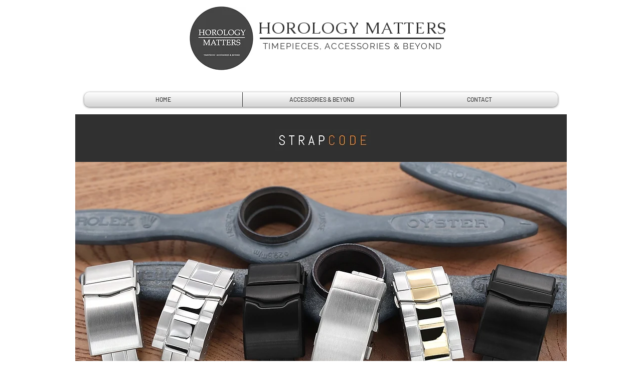

--- FILE ---
content_type: text/html; charset=UTF-8
request_url: https://www.horologymatters.com/strapcode-buckles
body_size: 221043
content:
<!DOCTYPE html>
<html lang="en">
<head>
  
  <!-- SEO Tags -->
  <title>Strapcode Buckles | horologymatters</title>
  <link rel="canonical" href="https://www.horologymatters.com/strapcode-buckles"/>
  <meta property="og:title" content="Strapcode Buckles | horologymatters"/>
  <meta property="og:url" content="https://www.horologymatters.com/strapcode-buckles"/>
  <meta property="og:site_name" content="horologymatters"/>
  <meta property="og:type" content="website"/>
  <meta name="twitter:card" content="summary_large_image"/>
  <meta name="twitter:title" content="Strapcode Buckles | horologymatters"/>

  
  <meta charset='utf-8'>
  <meta name="viewport" content="width=device-width, initial-scale=1" id="wixDesktopViewport" />
  <meta http-equiv="X-UA-Compatible" content="IE=edge">
  <meta name="generator" content="Wix.com Website Builder"/>

  <link rel="icon" sizes="192x192" href="https://static.wixstatic.com/media/378df4_39553365fa2f4b0aad18c5a7f8b6b3ef%7Emv2.jpg/v1/fill/w_192%2Ch_192%2Clg_1%2Cusm_0.66_1.00_0.01/378df4_39553365fa2f4b0aad18c5a7f8b6b3ef%7Emv2.jpg" type="image/jpeg"/>
  <link rel="shortcut icon" href="https://static.wixstatic.com/media/378df4_39553365fa2f4b0aad18c5a7f8b6b3ef%7Emv2.jpg/v1/fill/w_192%2Ch_192%2Clg_1%2Cusm_0.66_1.00_0.01/378df4_39553365fa2f4b0aad18c5a7f8b6b3ef%7Emv2.jpg" type="image/jpeg"/>
  <link rel="apple-touch-icon" href="https://static.wixstatic.com/media/378df4_39553365fa2f4b0aad18c5a7f8b6b3ef%7Emv2.jpg/v1/fill/w_180%2Ch_180%2Clg_1%2Cusm_0.66_1.00_0.01/378df4_39553365fa2f4b0aad18c5a7f8b6b3ef%7Emv2.jpg" type="image/jpeg"/>

  <!-- Safari Pinned Tab Icon -->
  <!-- <link rel="mask-icon" href="https://static.wixstatic.com/media/378df4_39553365fa2f4b0aad18c5a7f8b6b3ef%7Emv2.jpg/v1/fill/w_192%2Ch_192%2Clg_1%2Cusm_0.66_1.00_0.01/378df4_39553365fa2f4b0aad18c5a7f8b6b3ef%7Emv2.jpg"> -->

  <!-- Original trials -->
  


  <!-- Segmenter Polyfill -->
  <script>
    if (!window.Intl || !window.Intl.Segmenter) {
      (function() {
        var script = document.createElement('script');
        script.src = 'https://static.parastorage.com/unpkg/@formatjs/intl-segmenter@11.7.10/polyfill.iife.js';
        document.head.appendChild(script);
      })();
    }
  </script>

  <!-- Legacy Polyfills -->
  <script nomodule="" src="https://static.parastorage.com/unpkg/core-js-bundle@3.2.1/minified.js"></script>
  <script nomodule="" src="https://static.parastorage.com/unpkg/focus-within-polyfill@5.0.9/dist/focus-within-polyfill.js"></script>

  <!-- Performance API Polyfills -->
  <script>
  (function () {
    var noop = function noop() {};
    if ("performance" in window === false) {
      window.performance = {};
    }
    window.performance.mark = performance.mark || noop;
    window.performance.measure = performance.measure || noop;
    if ("now" in window.performance === false) {
      var nowOffset = Date.now();
      if (performance.timing && performance.timing.navigationStart) {
        nowOffset = performance.timing.navigationStart;
      }
      window.performance.now = function now() {
        return Date.now() - nowOffset;
      };
    }
  })();
  </script>

  <!-- Globals Definitions -->
  <script>
    (function () {
      var now = Date.now()
      window.initialTimestamps = {
        initialTimestamp: now,
        initialRequestTimestamp: Math.round(performance.timeOrigin ? performance.timeOrigin : now - performance.now())
      }

      window.thunderboltTag = "libs-releases-GA-local"
      window.thunderboltVersion = "1.16780.0"
    })();
  </script>

  <!-- Essential Viewer Model -->
  <script type="application/json" id="wix-essential-viewer-model">{"fleetConfig":{"fleetName":"thunderbolt-seo-isolated-renderer","type":"GA","code":0},"mode":{"qa":false,"enableTestApi":false,"debug":false,"ssrIndicator":false,"ssrOnly":false,"siteAssetsFallback":"enable","versionIndicator":false},"componentsLibrariesTopology":[{"artifactId":"editor-elements","namespace":"wixui","url":"https:\/\/static.parastorage.com\/services\/editor-elements\/1.14853.0"},{"artifactId":"editor-elements","namespace":"dsgnsys","url":"https:\/\/static.parastorage.com\/services\/editor-elements\/1.14853.0"}],"siteFeaturesConfigs":{"sessionManager":{"isRunningInDifferentSiteContext":false}},"language":{"userLanguage":"en"},"siteAssets":{"clientTopology":{"mediaRootUrl":"https:\/\/static.wixstatic.com","staticMediaUrl":"https:\/\/static.wixstatic.com\/media","moduleRepoUrl":"https:\/\/static.parastorage.com\/unpkg","fileRepoUrl":"https:\/\/static.parastorage.com\/services","viewerAppsUrl":"https:\/\/viewer-apps.parastorage.com","viewerAssetsUrl":"https:\/\/viewer-assets.parastorage.com","siteAssetsUrl":"https:\/\/siteassets.parastorage.com","pageJsonServerUrls":["https:\/\/pages.parastorage.com","https:\/\/staticorigin.wixstatic.com","https:\/\/www.horologymatters.com","https:\/\/fallback.wix.com\/wix-html-editor-pages-webapp\/page"],"pathOfTBModulesInFileRepoForFallback":"wix-thunderbolt\/dist\/"}},"siteFeatures":["accessibility","appMonitoring","assetsLoader","businessLogger","captcha","clickHandlerRegistrar","commonConfig","componentsLoader","componentsRegistry","consentPolicy","cyclicTabbing","domSelectors","dynamicPages","environmentWixCodeSdk","environment","lightbox","locationWixCodeSdk","mpaNavigation","navigationManager","navigationPhases","ooi","pages","panorama","protectedPages","renderer","reporter","routerFetch","router","scrollRestoration","seoWixCodeSdk","seo","sessionManager","siteMembersWixCodeSdk","siteMembers","siteScrollBlocker","siteWixCodeSdk","speculationRules","ssrCache","stores","structureApi","thunderboltInitializer","tpaCommons","translations","usedPlatformApis","warmupData","windowMessageRegistrar","windowWixCodeSdk","wixCustomElementComponent","wixEmbedsApi","componentsReact","platform"],"site":{"externalBaseUrl":"https:\/\/www.horologymatters.com","isSEO":true},"media":{"staticMediaUrl":"https:\/\/static.wixstatic.com\/media","mediaRootUrl":"https:\/\/static.wixstatic.com\/","staticVideoUrl":"https:\/\/video.wixstatic.com\/"},"requestUrl":"https:\/\/www.horologymatters.com\/strapcode-buckles","rollout":{"siteAssetsVersionsRollout":false,"isDACRollout":0,"isTBRollout":false},"commonConfig":{"brand":"wix","host":"VIEWER","bsi":"","consentPolicy":{},"consentPolicyHeader":{},"siteRevision":"5325","renderingFlow":"NONE","language":"en","locale":"en-ph"},"interactionSampleRatio":0.01,"dynamicModelUrl":"https:\/\/www.horologymatters.com\/_api\/v2\/dynamicmodel","accessTokensUrl":"https:\/\/www.horologymatters.com\/_api\/v1\/access-tokens","isExcludedFromSecurityExperiments":false,"experiments":{"specs.thunderbolt.hardenFetchAndXHR":true,"specs.thunderbolt.securityExperiments":true}}</script>
  <script>window.viewerModel = JSON.parse(document.getElementById('wix-essential-viewer-model').textContent)</script>

  <script>
    window.commonConfig = viewerModel.commonConfig
  </script>

  
  <!-- BEGIN handleAccessTokens bundle -->

  <script data-url="https://static.parastorage.com/services/wix-thunderbolt/dist/handleAccessTokens.inline.4f2f9a53.bundle.min.js">(()=>{"use strict";function e(e){let{context:o,property:r,value:n,enumerable:i=!0}=e,c=e.get,l=e.set;if(!r||void 0===n&&!c&&!l)return new Error("property and value are required");let a=o||globalThis,s=a?.[r],u={};if(void 0!==n)u.value=n;else{if(c){let e=t(c);e&&(u.get=e)}if(l){let e=t(l);e&&(u.set=e)}}let p={...u,enumerable:i||!1,configurable:!1};void 0!==n&&(p.writable=!1);try{Object.defineProperty(a,r,p)}catch(e){return e instanceof TypeError?s:e}return s}function t(e,t){return"function"==typeof e?e:!0===e?.async&&"function"==typeof e.func?t?async function(t){return e.func(t)}:async function(){return e.func()}:"function"==typeof e?.func?e.func:void 0}try{e({property:"strictDefine",value:e})}catch{}try{e({property:"defineStrictObject",value:r})}catch{}try{e({property:"defineStrictMethod",value:n})}catch{}var o=["toString","toLocaleString","valueOf","constructor","prototype"];function r(t){let{context:n,property:c,propertiesToExclude:l=[],skipPrototype:a=!1,hardenPrototypePropertiesToExclude:s=[]}=t;if(!c)return new Error("property is required");let u=(n||globalThis)[c],p={},f=i(n,c);u&&("object"==typeof u||"function"==typeof u)&&Reflect.ownKeys(u).forEach(t=>{if(!l.includes(t)&&!o.includes(t)){let o=i(u,t);if(o&&(o.writable||o.configurable)){let{value:r,get:n,set:i,enumerable:c=!1}=o,l={};void 0!==r?l.value=r:n?l.get=n:i&&(l.set=i);try{let o=e({context:u,property:t,...l,enumerable:c});p[t]=o}catch(e){if(!(e instanceof TypeError))throw e;try{p[t]=o.value||o.get||o.set}catch{}}}}});let d={originalObject:u,originalProperties:p};if(!a&&void 0!==u?.prototype){let e=r({context:u,property:"prototype",propertiesToExclude:s,skipPrototype:!0});e instanceof Error||(d.originalPrototype=e?.originalObject,d.originalPrototypeProperties=e?.originalProperties)}return e({context:n,property:c,value:u,enumerable:f?.enumerable}),d}function n(t,o){let r=(o||globalThis)[t],n=i(o||globalThis,t);return r&&n&&(n.writable||n.configurable)?(Object.freeze(r),e({context:globalThis,property:t,value:r})):r}function i(e,t){if(e&&t)try{return Reflect.getOwnPropertyDescriptor(e,t)}catch{return}}function c(e){if("string"!=typeof e)return e;try{return decodeURIComponent(e).toLowerCase().trim()}catch{return e.toLowerCase().trim()}}function l(e,t){let o="";if("string"==typeof e)o=e.split("=")[0]?.trim()||"";else{if(!e||"string"!=typeof e.name)return!1;o=e.name}return t.has(c(o)||"")}function a(e,t){let o;return o="string"==typeof e?e.split(";").map(e=>e.trim()).filter(e=>e.length>0):e||[],o.filter(e=>!l(e,t))}var s=null;function u(){return null===s&&(s=typeof Document>"u"?void 0:Object.getOwnPropertyDescriptor(Document.prototype,"cookie")),s}function p(t,o){if(!globalThis?.cookieStore)return;let r=globalThis.cookieStore.get.bind(globalThis.cookieStore),n=globalThis.cookieStore.getAll.bind(globalThis.cookieStore),i=globalThis.cookieStore.set.bind(globalThis.cookieStore),c=globalThis.cookieStore.delete.bind(globalThis.cookieStore);return e({context:globalThis.CookieStore.prototype,property:"get",value:async function(e){return l(("string"==typeof e?e:e.name)||"",t)?null:r.call(this,e)},enumerable:!0}),e({context:globalThis.CookieStore.prototype,property:"getAll",value:async function(){return a(await n.apply(this,Array.from(arguments)),t)},enumerable:!0}),e({context:globalThis.CookieStore.prototype,property:"set",value:async function(){let e=Array.from(arguments);if(!l(1===e.length?e[0].name:e[0],t))return i.apply(this,e);o&&console.warn(o)},enumerable:!0}),e({context:globalThis.CookieStore.prototype,property:"delete",value:async function(){let e=Array.from(arguments);if(!l(1===e.length?e[0].name:e[0],t))return c.apply(this,e)},enumerable:!0}),e({context:globalThis.cookieStore,property:"prototype",value:globalThis.CookieStore.prototype,enumerable:!1}),e({context:globalThis,property:"cookieStore",value:globalThis.cookieStore,enumerable:!0}),{get:r,getAll:n,set:i,delete:c}}var f=["TextEncoder","TextDecoder","XMLHttpRequestEventTarget","EventTarget","URL","JSON","Reflect","Object","Array","Map","Set","WeakMap","WeakSet","Promise","Symbol","Error"],d=["addEventListener","removeEventListener","dispatchEvent","encodeURI","encodeURIComponent","decodeURI","decodeURIComponent"];const y=(e,t)=>{try{const o=t?t.get.call(document):document.cookie;return o.split(";").map(e=>e.trim()).filter(t=>t?.startsWith(e))[0]?.split("=")[1]}catch(e){return""}},g=(e="",t="",o="/")=>`${e}=; ${t?`domain=${t};`:""} max-age=0; path=${o}; expires=Thu, 01 Jan 1970 00:00:01 GMT`;function m(){(function(){if("undefined"!=typeof window){const e=performance.getEntriesByType("navigation")[0];return"back_forward"===(e?.type||"")}return!1})()&&function(){const{counter:e}=function(){const e=b("getItem");if(e){const[t,o]=e.split("-"),r=o?parseInt(o,10):0;if(r>=3){const e=t?Number(t):0;if(Date.now()-e>6e4)return{counter:0}}return{counter:r}}return{counter:0}}();e<3?(!function(e=1){b("setItem",`${Date.now()}-${e}`)}(e+1),window.location.reload()):console.error("ATS: Max reload attempts reached")}()}function b(e,t){try{return sessionStorage[e]("reload",t||"")}catch(e){console.error("ATS: Error calling sessionStorage:",e)}}const h="client-session-bind",v="sec-fetch-unsupported",{experiments:w}=window.viewerModel,T=[h,"client-binding",v,"svSession","smSession","server-session-bind","wixSession2","wixSession3"].map(e=>e.toLowerCase()),{cookie:S}=function(t,o){let r=new Set(t);return e({context:document,property:"cookie",set:{func:e=>function(e,t,o,r){let n=u(),i=c(t.split(";")[0]||"")||"";[...o].every(e=>!i.startsWith(e.toLowerCase()))&&n?.set?n.set.call(e,t):r&&console.warn(r)}(document,e,r,o)},get:{func:()=>function(e,t){let o=u();if(!o?.get)throw new Error("Cookie descriptor or getter not available");return a(o.get.call(e),t).join("; ")}(document,r)},enumerable:!0}),{cookieStore:p(r,o),cookie:u()}}(T),k="tbReady",x="security_overrideGlobals",{experiments:E,siteFeaturesConfigs:C,accessTokensUrl:P}=window.viewerModel,R=P,M={},O=(()=>{const e=y(h,S);if(w["specs.thunderbolt.browserCacheReload"]){y(v,S)||e?b("removeItem"):m()}return(()=>{const e=g(h),t=g(h,location.hostname);S.set.call(document,e),S.set.call(document,t)})(),e})();O&&(M["client-binding"]=O);const D=fetch;addEventListener(k,function e(t){const{logger:o}=t.detail;try{window.tb.init({fetch:D,fetchHeaders:M})}catch(e){const t=new Error("TB003");o.meter(`${x}_${t.message}`,{paramsOverrides:{errorType:x,eventString:t.message}}),window?.viewerModel?.mode.debug&&console.error(e)}finally{removeEventListener(k,e)}}),E["specs.thunderbolt.hardenFetchAndXHR"]||(window.fetchDynamicModel=()=>C.sessionManager.isRunningInDifferentSiteContext?Promise.resolve({}):fetch(R,{credentials:"same-origin",headers:M}).then(function(e){if(!e.ok)throw new Error(`[${e.status}]${e.statusText}`);return e.json()}),window.dynamicModelPromise=window.fetchDynamicModel())})();
//# sourceMappingURL=https://static.parastorage.com/services/wix-thunderbolt/dist/handleAccessTokens.inline.4f2f9a53.bundle.min.js.map</script>

<!-- END handleAccessTokens bundle -->

<!-- BEGIN overrideGlobals bundle -->

<script data-url="https://static.parastorage.com/services/wix-thunderbolt/dist/overrideGlobals.inline.ec13bfcf.bundle.min.js">(()=>{"use strict";function e(e){let{context:r,property:o,value:n,enumerable:i=!0}=e,c=e.get,a=e.set;if(!o||void 0===n&&!c&&!a)return new Error("property and value are required");let l=r||globalThis,u=l?.[o],s={};if(void 0!==n)s.value=n;else{if(c){let e=t(c);e&&(s.get=e)}if(a){let e=t(a);e&&(s.set=e)}}let p={...s,enumerable:i||!1,configurable:!1};void 0!==n&&(p.writable=!1);try{Object.defineProperty(l,o,p)}catch(e){return e instanceof TypeError?u:e}return u}function t(e,t){return"function"==typeof e?e:!0===e?.async&&"function"==typeof e.func?t?async function(t){return e.func(t)}:async function(){return e.func()}:"function"==typeof e?.func?e.func:void 0}try{e({property:"strictDefine",value:e})}catch{}try{e({property:"defineStrictObject",value:o})}catch{}try{e({property:"defineStrictMethod",value:n})}catch{}var r=["toString","toLocaleString","valueOf","constructor","prototype"];function o(t){let{context:n,property:c,propertiesToExclude:a=[],skipPrototype:l=!1,hardenPrototypePropertiesToExclude:u=[]}=t;if(!c)return new Error("property is required");let s=(n||globalThis)[c],p={},f=i(n,c);s&&("object"==typeof s||"function"==typeof s)&&Reflect.ownKeys(s).forEach(t=>{if(!a.includes(t)&&!r.includes(t)){let r=i(s,t);if(r&&(r.writable||r.configurable)){let{value:o,get:n,set:i,enumerable:c=!1}=r,a={};void 0!==o?a.value=o:n?a.get=n:i&&(a.set=i);try{let r=e({context:s,property:t,...a,enumerable:c});p[t]=r}catch(e){if(!(e instanceof TypeError))throw e;try{p[t]=r.value||r.get||r.set}catch{}}}}});let d={originalObject:s,originalProperties:p};if(!l&&void 0!==s?.prototype){let e=o({context:s,property:"prototype",propertiesToExclude:u,skipPrototype:!0});e instanceof Error||(d.originalPrototype=e?.originalObject,d.originalPrototypeProperties=e?.originalProperties)}return e({context:n,property:c,value:s,enumerable:f?.enumerable}),d}function n(t,r){let o=(r||globalThis)[t],n=i(r||globalThis,t);return o&&n&&(n.writable||n.configurable)?(Object.freeze(o),e({context:globalThis,property:t,value:o})):o}function i(e,t){if(e&&t)try{return Reflect.getOwnPropertyDescriptor(e,t)}catch{return}}function c(e){if("string"!=typeof e)return e;try{return decodeURIComponent(e).toLowerCase().trim()}catch{return e.toLowerCase().trim()}}function a(e,t){return e instanceof Headers?e.forEach((r,o)=>{l(o,t)||e.delete(o)}):Object.keys(e).forEach(r=>{l(r,t)||delete e[r]}),e}function l(e,t){return!t.has(c(e)||"")}function u(e,t){let r=!0,o=function(e){let t,r;if(globalThis.Request&&e instanceof Request)t=e.url;else{if("function"!=typeof e?.toString)throw new Error("Unsupported type for url");t=e.toString()}try{return new URL(t).pathname}catch{return r=t.replace(/#.+/gi,"").split("?").shift(),r.startsWith("/")?r:`/${r}`}}(e),n=c(o);return n&&t.some(e=>n.includes(e))&&(r=!1),r}function s(t,r,o){let n=fetch,i=XMLHttpRequest,c=new Set(r);function s(){let e=new i,r=e.open,n=e.setRequestHeader;return e.open=function(){let n=Array.from(arguments),i=n[1];if(n.length<2||u(i,t))return r.apply(e,n);throw new Error(o||`Request not allowed for path ${i}`)},e.setRequestHeader=function(t,r){l(decodeURIComponent(t),c)&&n.call(e,t,r)},e}return e({property:"fetch",value:function(){let e=function(e,t){return globalThis.Request&&e[0]instanceof Request&&e[0]?.headers?a(e[0].headers,t):e[1]?.headers&&a(e[1].headers,t),e}(arguments,c);return u(arguments[0],t)?n.apply(globalThis,Array.from(e)):new Promise((e,t)=>{t(new Error(o||`Request not allowed for path ${arguments[0]}`))})},enumerable:!0}),e({property:"XMLHttpRequest",value:s,enumerable:!0}),Object.keys(i).forEach(e=>{s[e]=i[e]}),{fetch:n,XMLHttpRequest:i}}var p=["TextEncoder","TextDecoder","XMLHttpRequestEventTarget","EventTarget","URL","JSON","Reflect","Object","Array","Map","Set","WeakMap","WeakSet","Promise","Symbol","Error"],f=["addEventListener","removeEventListener","dispatchEvent","encodeURI","encodeURIComponent","decodeURI","decodeURIComponent"];const d=function(){let t=globalThis.open,r=document.open;function o(e,r,o){let n="string"!=typeof e,i=t.call(window,e,r,o);return n||e&&function(e){return e.startsWith("//")&&/(?:[a-z0-9](?:[a-z0-9-]{0,61}[a-z0-9])?\.)+[a-z0-9][a-z0-9-]{0,61}[a-z0-9]/g.test(`${location.protocol}:${e}`)&&(e=`${location.protocol}${e}`),!e.startsWith("http")||new URL(e).hostname===location.hostname}(e)?{}:i}return e({property:"open",value:o,context:globalThis,enumerable:!0}),e({property:"open",value:function(e,t,n){return e?o(e,t,n):r.call(document,e||"",t||"",n||"")},context:document,enumerable:!0}),{open:t,documentOpen:r}},y=function(){let t=document.createElement,r=Element.prototype.setAttribute,o=Element.prototype.setAttributeNS;return e({property:"createElement",context:document,value:function(n,i){let a=t.call(document,n,i);if("iframe"===c(n)){e({property:"srcdoc",context:a,get:()=>"",set:()=>{console.warn("`srcdoc` is not allowed in iframe elements.")}});let t=function(e,t){"srcdoc"!==e.toLowerCase()?r.call(a,e,t):console.warn("`srcdoc` attribute is not allowed to be set.")},n=function(e,t,r){"srcdoc"!==t.toLowerCase()?o.call(a,e,t,r):console.warn("`srcdoc` attribute is not allowed to be set.")};a.setAttribute=t,a.setAttributeNS=n}return a},enumerable:!0}),{createElement:t,setAttribute:r,setAttributeNS:o}},m=["client-binding"],b=["/_api/v1/access-tokens","/_api/v2/dynamicmodel","/_api/one-app-session-web/v3/businesses"],h=function(){let t=setTimeout,r=setInterval;return o("setTimeout",0,globalThis),o("setInterval",0,globalThis),{setTimeout:t,setInterval:r};function o(t,r,o){let n=o||globalThis,i=n[t];if(!i||"function"!=typeof i)throw new Error(`Function ${t} not found or is not a function`);e({property:t,value:function(){let e=Array.from(arguments);if("string"!=typeof e[r])return i.apply(n,e);console.warn(`Calling ${t} with a String Argument at index ${r} is not allowed`)},context:o,enumerable:!0})}},v=function(){if(navigator&&"serviceWorker"in navigator){let t=navigator.serviceWorker.register;return e({context:navigator.serviceWorker,property:"register",value:function(){console.log("Service worker registration is not allowed")},enumerable:!0}),{register:t}}return{}};performance.mark("overrideGlobals started");const{isExcludedFromSecurityExperiments:g,experiments:w}=window.viewerModel,E=!g&&w["specs.thunderbolt.securityExperiments"];try{d(),E&&y(),w["specs.thunderbolt.hardenFetchAndXHR"]&&E&&s(b,m),v(),(e=>{let t=[],r=[];r=r.concat(["TextEncoder","TextDecoder"]),e&&(r=r.concat(["XMLHttpRequestEventTarget","EventTarget"])),r=r.concat(["URL","JSON"]),e&&(t=t.concat(["addEventListener","removeEventListener"])),t=t.concat(["encodeURI","encodeURIComponent","decodeURI","decodeURIComponent"]),r=r.concat(["String","Number"]),e&&r.push("Object"),r=r.concat(["Reflect"]),t.forEach(e=>{n(e),["addEventListener","removeEventListener"].includes(e)&&n(e,document)}),r.forEach(e=>{o({property:e})})})(E),E&&h()}catch(e){window?.viewerModel?.mode.debug&&console.error(e);const t=new Error("TB006");window.fedops?.reportError(t,"security_overrideGlobals"),window.Sentry?window.Sentry.captureException(t):globalThis.defineStrictProperty("sentryBuffer",[t],window,!1)}performance.mark("overrideGlobals ended")})();
//# sourceMappingURL=https://static.parastorage.com/services/wix-thunderbolt/dist/overrideGlobals.inline.ec13bfcf.bundle.min.js.map</script>

<!-- END overrideGlobals bundle -->


  
  <script>
    window.commonConfig = viewerModel.commonConfig

	
  </script>

  <!-- Initial CSS -->
  <style data-url="https://static.parastorage.com/services/wix-thunderbolt/dist/main.347af09f.min.css">@keyframes slide-horizontal-new{0%{transform:translateX(100%)}}@keyframes slide-horizontal-old{80%{opacity:1}to{opacity:0;transform:translateX(-100%)}}@keyframes slide-vertical-new{0%{transform:translateY(-100%)}}@keyframes slide-vertical-old{80%{opacity:1}to{opacity:0;transform:translateY(100%)}}@keyframes out-in-new{0%{opacity:0}}@keyframes out-in-old{to{opacity:0}}:root:active-view-transition{view-transition-name:none}::view-transition{pointer-events:none}:root:active-view-transition::view-transition-new(page-group),:root:active-view-transition::view-transition-old(page-group){animation-duration:.6s;cursor:wait;pointer-events:all}:root:active-view-transition-type(SlideHorizontal)::view-transition-old(page-group){animation:slide-horizontal-old .6s cubic-bezier(.83,0,.17,1) forwards;mix-blend-mode:normal}:root:active-view-transition-type(SlideHorizontal)::view-transition-new(page-group){animation:slide-horizontal-new .6s cubic-bezier(.83,0,.17,1) backwards;mix-blend-mode:normal}:root:active-view-transition-type(SlideVertical)::view-transition-old(page-group){animation:slide-vertical-old .6s cubic-bezier(.83,0,.17,1) forwards;mix-blend-mode:normal}:root:active-view-transition-type(SlideVertical)::view-transition-new(page-group){animation:slide-vertical-new .6s cubic-bezier(.83,0,.17,1) backwards;mix-blend-mode:normal}:root:active-view-transition-type(OutIn)::view-transition-old(page-group){animation:out-in-old .35s cubic-bezier(.22,1,.36,1) forwards}:root:active-view-transition-type(OutIn)::view-transition-new(page-group){animation:out-in-new .35s cubic-bezier(.64,0,.78,0) .35s backwards}@media(prefers-reduced-motion:reduce){::view-transition-group(*),::view-transition-new(*),::view-transition-old(*){animation:none!important}}body,html{background:transparent;border:0;margin:0;outline:0;padding:0;vertical-align:baseline}body{--scrollbar-width:0px;font-family:Arial,Helvetica,sans-serif;font-size:10px}body,html{height:100%}body{overflow-x:auto;overflow-y:scroll}body:not(.responsive) #site-root{min-width:var(--site-width);width:100%}body:not([data-js-loaded]) [data-hide-prejs]{visibility:hidden}interact-element{display:contents}#SITE_CONTAINER{position:relative}:root{--one-unit:1vw;--section-max-width:9999px;--spx-stopper-max:9999px;--spx-stopper-min:0px;--browser-zoom:1}@supports(-webkit-appearance:none) and (stroke-color:transparent){:root{--safari-sticky-fix:opacity;--experimental-safari-sticky-fix:translateZ(0)}}@supports(container-type:inline-size){:root{--one-unit:1cqw}}[id^=oldHoverBox-]{mix-blend-mode:plus-lighter;transition:opacity .5s ease,visibility .5s ease}[data-mesh-id$=inlineContent-gridContainer]:has(>[id^=oldHoverBox-]){isolation:isolate}</style>
<style data-url="https://static.parastorage.com/services/wix-thunderbolt/dist/main.renderer.9cb0985f.min.css">a,abbr,acronym,address,applet,b,big,blockquote,button,caption,center,cite,code,dd,del,dfn,div,dl,dt,em,fieldset,font,footer,form,h1,h2,h3,h4,h5,h6,header,i,iframe,img,ins,kbd,label,legend,li,nav,object,ol,p,pre,q,s,samp,section,small,span,strike,strong,sub,sup,table,tbody,td,tfoot,th,thead,title,tr,tt,u,ul,var{background:transparent;border:0;margin:0;outline:0;padding:0;vertical-align:baseline}input,select,textarea{box-sizing:border-box;font-family:Helvetica,Arial,sans-serif}ol,ul{list-style:none}blockquote,q{quotes:none}ins{text-decoration:none}del{text-decoration:line-through}table{border-collapse:collapse;border-spacing:0}a{cursor:pointer;text-decoration:none}.testStyles{overflow-y:hidden}.reset-button{-webkit-appearance:none;background:none;border:0;color:inherit;font:inherit;line-height:normal;outline:0;overflow:visible;padding:0;-webkit-user-select:none;-moz-user-select:none;-ms-user-select:none}:focus{outline:none}body.device-mobile-optimized:not(.disable-site-overflow){overflow-x:hidden;overflow-y:scroll}body.device-mobile-optimized:not(.responsive) #SITE_CONTAINER{margin-left:auto;margin-right:auto;overflow-x:visible;position:relative;width:320px}body.device-mobile-optimized:not(.responsive):not(.blockSiteScrolling) #SITE_CONTAINER{margin-top:0}body.device-mobile-optimized>*{max-width:100%!important}body.device-mobile-optimized #site-root{overflow-x:hidden;overflow-y:hidden}@supports(overflow:clip){body.device-mobile-optimized #site-root{overflow-x:clip;overflow-y:clip}}body.device-mobile-non-optimized #SITE_CONTAINER #site-root{overflow-x:clip;overflow-y:clip}body.device-mobile-non-optimized.fullScreenMode{background-color:#5f6360}body.device-mobile-non-optimized.fullScreenMode #MOBILE_ACTIONS_MENU,body.device-mobile-non-optimized.fullScreenMode #SITE_BACKGROUND,body.device-mobile-non-optimized.fullScreenMode #site-root,body.fullScreenMode #WIX_ADS{visibility:hidden}body.fullScreenMode{overflow-x:hidden!important;overflow-y:hidden!important}body.fullScreenMode.device-mobile-optimized #TINY_MENU{opacity:0;pointer-events:none}body.fullScreenMode-scrollable.device-mobile-optimized{overflow-x:hidden!important;overflow-y:auto!important}body.fullScreenMode-scrollable.device-mobile-optimized #masterPage,body.fullScreenMode-scrollable.device-mobile-optimized #site-root{overflow-x:hidden!important;overflow-y:hidden!important}body.fullScreenMode-scrollable.device-mobile-optimized #SITE_BACKGROUND,body.fullScreenMode-scrollable.device-mobile-optimized #masterPage{height:auto!important}body.fullScreenMode-scrollable.device-mobile-optimized #masterPage.mesh-layout{height:0!important}body.blockSiteScrolling,body.siteScrollingBlocked{position:fixed;width:100%}body.blockSiteScrolling #SITE_CONTAINER{margin-top:calc(var(--blocked-site-scroll-margin-top)*-1)}#site-root{margin:0 auto;min-height:100%;position:relative;top:var(--wix-ads-height)}#site-root img:not([src]){visibility:hidden}#site-root svg img:not([src]){visibility:visible}.auto-generated-link{color:inherit}#SCROLL_TO_BOTTOM,#SCROLL_TO_TOP{height:0}.has-click-trigger{cursor:pointer}.fullScreenOverlay{bottom:0;display:flex;justify-content:center;left:0;overflow-y:hidden;position:fixed;right:0;top:-60px;z-index:1005}.fullScreenOverlay>.fullScreenOverlayContent{bottom:0;left:0;margin:0 auto;overflow:hidden;position:absolute;right:0;top:60px;transform:translateZ(0)}[data-mesh-id$=centeredContent],[data-mesh-id$=form],[data-mesh-id$=inlineContent]{pointer-events:none;position:relative}[data-mesh-id$=-gridWrapper],[data-mesh-id$=-rotated-wrapper]{pointer-events:none}[data-mesh-id$=-gridContainer]>*,[data-mesh-id$=-rotated-wrapper]>*,[data-mesh-id$=inlineContent]>:not([data-mesh-id$=-gridContainer]){pointer-events:auto}.device-mobile-optimized #masterPage.mesh-layout #SOSP_CONTAINER_CUSTOM_ID{grid-area:2/1/3/2;-ms-grid-row:2;position:relative}#masterPage.mesh-layout{-ms-grid-rows:max-content max-content min-content max-content;-ms-grid-columns:100%;align-items:start;display:-ms-grid;display:grid;grid-template-columns:100%;grid-template-rows:max-content max-content min-content max-content;justify-content:stretch}#masterPage.mesh-layout #PAGES_CONTAINER,#masterPage.mesh-layout #SITE_FOOTER-placeholder,#masterPage.mesh-layout #SITE_FOOTER_WRAPPER,#masterPage.mesh-layout #SITE_HEADER-placeholder,#masterPage.mesh-layout #SITE_HEADER_WRAPPER,#masterPage.mesh-layout #SOSP_CONTAINER_CUSTOM_ID[data-state~=mobileView],#masterPage.mesh-layout #soapAfterPagesContainer,#masterPage.mesh-layout #soapBeforePagesContainer{-ms-grid-row-align:start;-ms-grid-column-align:start;-ms-grid-column:1}#masterPage.mesh-layout #SITE_HEADER-placeholder,#masterPage.mesh-layout #SITE_HEADER_WRAPPER{grid-area:1/1/2/2;-ms-grid-row:1}#masterPage.mesh-layout #PAGES_CONTAINER,#masterPage.mesh-layout #soapAfterPagesContainer,#masterPage.mesh-layout #soapBeforePagesContainer{grid-area:3/1/4/2;-ms-grid-row:3}#masterPage.mesh-layout #soapAfterPagesContainer,#masterPage.mesh-layout #soapBeforePagesContainer{width:100%}#masterPage.mesh-layout #PAGES_CONTAINER{align-self:stretch}#masterPage.mesh-layout main#PAGES_CONTAINER{display:block}#masterPage.mesh-layout #SITE_FOOTER-placeholder,#masterPage.mesh-layout #SITE_FOOTER_WRAPPER{grid-area:4/1/5/2;-ms-grid-row:4}#masterPage.mesh-layout #SITE_PAGES,#masterPage.mesh-layout [data-mesh-id=PAGES_CONTAINERcenteredContent],#masterPage.mesh-layout [data-mesh-id=PAGES_CONTAINERinlineContent]{height:100%}#masterPage.mesh-layout.desktop>*{width:100%}#masterPage.mesh-layout #PAGES_CONTAINER,#masterPage.mesh-layout #SITE_FOOTER,#masterPage.mesh-layout #SITE_FOOTER_WRAPPER,#masterPage.mesh-layout #SITE_HEADER,#masterPage.mesh-layout #SITE_HEADER_WRAPPER,#masterPage.mesh-layout #SITE_PAGES,#masterPage.mesh-layout #masterPageinlineContent{position:relative}#masterPage.mesh-layout #SITE_HEADER{grid-area:1/1/2/2}#masterPage.mesh-layout #SITE_FOOTER{grid-area:4/1/5/2}#masterPage.mesh-layout.overflow-x-clip #SITE_FOOTER,#masterPage.mesh-layout.overflow-x-clip #SITE_HEADER{overflow-x:clip}[data-z-counter]{z-index:0}[data-z-counter="0"]{z-index:auto}.wixSiteProperties{-webkit-font-smoothing:antialiased;-moz-osx-font-smoothing:grayscale}:root{--wst-button-color-fill-primary:rgb(var(--color_48));--wst-button-color-border-primary:rgb(var(--color_49));--wst-button-color-text-primary:rgb(var(--color_50));--wst-button-color-fill-primary-hover:rgb(var(--color_51));--wst-button-color-border-primary-hover:rgb(var(--color_52));--wst-button-color-text-primary-hover:rgb(var(--color_53));--wst-button-color-fill-primary-disabled:rgb(var(--color_54));--wst-button-color-border-primary-disabled:rgb(var(--color_55));--wst-button-color-text-primary-disabled:rgb(var(--color_56));--wst-button-color-fill-secondary:rgb(var(--color_57));--wst-button-color-border-secondary:rgb(var(--color_58));--wst-button-color-text-secondary:rgb(var(--color_59));--wst-button-color-fill-secondary-hover:rgb(var(--color_60));--wst-button-color-border-secondary-hover:rgb(var(--color_61));--wst-button-color-text-secondary-hover:rgb(var(--color_62));--wst-button-color-fill-secondary-disabled:rgb(var(--color_63));--wst-button-color-border-secondary-disabled:rgb(var(--color_64));--wst-button-color-text-secondary-disabled:rgb(var(--color_65));--wst-color-fill-base-1:rgb(var(--color_36));--wst-color-fill-base-2:rgb(var(--color_37));--wst-color-fill-base-shade-1:rgb(var(--color_38));--wst-color-fill-base-shade-2:rgb(var(--color_39));--wst-color-fill-base-shade-3:rgb(var(--color_40));--wst-color-fill-accent-1:rgb(var(--color_41));--wst-color-fill-accent-2:rgb(var(--color_42));--wst-color-fill-accent-3:rgb(var(--color_43));--wst-color-fill-accent-4:rgb(var(--color_44));--wst-color-fill-background-primary:rgb(var(--color_11));--wst-color-fill-background-secondary:rgb(var(--color_12));--wst-color-text-primary:rgb(var(--color_15));--wst-color-text-secondary:rgb(var(--color_14));--wst-color-action:rgb(var(--color_18));--wst-color-disabled:rgb(var(--color_39));--wst-color-title:rgb(var(--color_45));--wst-color-subtitle:rgb(var(--color_46));--wst-color-line:rgb(var(--color_47));--wst-font-style-h2:var(--font_2);--wst-font-style-h3:var(--font_3);--wst-font-style-h4:var(--font_4);--wst-font-style-h5:var(--font_5);--wst-font-style-h6:var(--font_6);--wst-font-style-body-large:var(--font_7);--wst-font-style-body-medium:var(--font_8);--wst-font-style-body-small:var(--font_9);--wst-font-style-body-x-small:var(--font_10);--wst-color-custom-1:rgb(var(--color_13));--wst-color-custom-2:rgb(var(--color_16));--wst-color-custom-3:rgb(var(--color_17));--wst-color-custom-4:rgb(var(--color_19));--wst-color-custom-5:rgb(var(--color_20));--wst-color-custom-6:rgb(var(--color_21));--wst-color-custom-7:rgb(var(--color_22));--wst-color-custom-8:rgb(var(--color_23));--wst-color-custom-9:rgb(var(--color_24));--wst-color-custom-10:rgb(var(--color_25));--wst-color-custom-11:rgb(var(--color_26));--wst-color-custom-12:rgb(var(--color_27));--wst-color-custom-13:rgb(var(--color_28));--wst-color-custom-14:rgb(var(--color_29));--wst-color-custom-15:rgb(var(--color_30));--wst-color-custom-16:rgb(var(--color_31));--wst-color-custom-17:rgb(var(--color_32));--wst-color-custom-18:rgb(var(--color_33));--wst-color-custom-19:rgb(var(--color_34));--wst-color-custom-20:rgb(var(--color_35))}.wix-presets-wrapper{display:contents}</style>

  <meta name="format-detection" content="telephone=no">
  <meta name="skype_toolbar" content="skype_toolbar_parser_compatible">
  
  

  

  

  <!-- head performance data start -->
  
  <!-- head performance data end -->
  

    


    
<style data-href="https://static.parastorage.com/services/editor-elements-library/dist/thunderbolt/rb_wixui.thunderbolt_bootstrap-classic.72e6a2a3.min.css">.PlZyDq{touch-action:manipulation}.uDW_Qe{align-items:center;box-sizing:border-box;display:flex;justify-content:var(--label-align);min-width:100%;text-align:initial;width:-moz-max-content;width:max-content}.uDW_Qe:before{max-width:var(--margin-start,0)}.uDW_Qe:after,.uDW_Qe:before{align-self:stretch;content:"";flex-grow:1}.uDW_Qe:after{max-width:var(--margin-end,0)}.FubTgk{height:100%}.FubTgk .uDW_Qe{border-radius:var(--corvid-border-radius,var(--rd,0));bottom:0;box-shadow:var(--shd,0 1px 4px rgba(0,0,0,.6));left:0;position:absolute;right:0;top:0;transition:var(--trans1,border-color .4s ease 0s,background-color .4s ease 0s)}.FubTgk .uDW_Qe:link,.FubTgk .uDW_Qe:visited{border-color:transparent}.FubTgk .l7_2fn{color:var(--corvid-color,rgb(var(--txt,var(--color_15,color_15))));font:var(--fnt,var(--font_5));margin:0;position:relative;transition:var(--trans2,color .4s ease 0s);white-space:nowrap}.FubTgk[aria-disabled=false] .uDW_Qe{background-color:var(--corvid-background-color,rgba(var(--bg,var(--color_17,color_17)),var(--alpha-bg,1)));border:solid var(--corvid-border-color,rgba(var(--brd,var(--color_15,color_15)),var(--alpha-brd,1))) var(--corvid-border-width,var(--brw,0));cursor:pointer!important}:host(.device-mobile-optimized) .FubTgk[aria-disabled=false]:active .uDW_Qe,body.device-mobile-optimized .FubTgk[aria-disabled=false]:active .uDW_Qe{background-color:var(--corvid-hover-background-color,rgba(var(--bgh,var(--color_18,color_18)),var(--alpha-bgh,1)));border-color:var(--corvid-hover-border-color,rgba(var(--brdh,var(--color_15,color_15)),var(--alpha-brdh,1)))}:host(.device-mobile-optimized) .FubTgk[aria-disabled=false]:active .l7_2fn,body.device-mobile-optimized .FubTgk[aria-disabled=false]:active .l7_2fn{color:var(--corvid-hover-color,rgb(var(--txth,var(--color_15,color_15))))}:host(:not(.device-mobile-optimized)) .FubTgk[aria-disabled=false]:hover .uDW_Qe,body:not(.device-mobile-optimized) .FubTgk[aria-disabled=false]:hover .uDW_Qe{background-color:var(--corvid-hover-background-color,rgba(var(--bgh,var(--color_18,color_18)),var(--alpha-bgh,1)));border-color:var(--corvid-hover-border-color,rgba(var(--brdh,var(--color_15,color_15)),var(--alpha-brdh,1)))}:host(:not(.device-mobile-optimized)) .FubTgk[aria-disabled=false]:hover .l7_2fn,body:not(.device-mobile-optimized) .FubTgk[aria-disabled=false]:hover .l7_2fn{color:var(--corvid-hover-color,rgb(var(--txth,var(--color_15,color_15))))}.FubTgk[aria-disabled=true] .uDW_Qe{background-color:var(--corvid-disabled-background-color,rgba(var(--bgd,204,204,204),var(--alpha-bgd,1)));border-color:var(--corvid-disabled-border-color,rgba(var(--brdd,204,204,204),var(--alpha-brdd,1)));border-style:solid;border-width:var(--corvid-border-width,var(--brw,0))}.FubTgk[aria-disabled=true] .l7_2fn{color:var(--corvid-disabled-color,rgb(var(--txtd,255,255,255)))}.uUxqWY{align-items:center;box-sizing:border-box;display:flex;justify-content:var(--label-align);min-width:100%;text-align:initial;width:-moz-max-content;width:max-content}.uUxqWY:before{max-width:var(--margin-start,0)}.uUxqWY:after,.uUxqWY:before{align-self:stretch;content:"";flex-grow:1}.uUxqWY:after{max-width:var(--margin-end,0)}.Vq4wYb[aria-disabled=false] .uUxqWY{cursor:pointer}:host(.device-mobile-optimized) .Vq4wYb[aria-disabled=false]:active .wJVzSK,body.device-mobile-optimized .Vq4wYb[aria-disabled=false]:active .wJVzSK{color:var(--corvid-hover-color,rgb(var(--txth,var(--color_15,color_15))));transition:var(--trans,color .4s ease 0s)}:host(:not(.device-mobile-optimized)) .Vq4wYb[aria-disabled=false]:hover .wJVzSK,body:not(.device-mobile-optimized) .Vq4wYb[aria-disabled=false]:hover .wJVzSK{color:var(--corvid-hover-color,rgb(var(--txth,var(--color_15,color_15))));transition:var(--trans,color .4s ease 0s)}.Vq4wYb .uUxqWY{bottom:0;left:0;position:absolute;right:0;top:0}.Vq4wYb .wJVzSK{color:var(--corvid-color,rgb(var(--txt,var(--color_15,color_15))));font:var(--fnt,var(--font_5));transition:var(--trans,color .4s ease 0s);white-space:nowrap}.Vq4wYb[aria-disabled=true] .wJVzSK{color:var(--corvid-disabled-color,rgb(var(--txtd,255,255,255)))}:host(:not(.device-mobile-optimized)) .CohWsy,body:not(.device-mobile-optimized) .CohWsy{display:flex}:host(:not(.device-mobile-optimized)) .V5AUxf,body:not(.device-mobile-optimized) .V5AUxf{-moz-column-gap:var(--margin);column-gap:var(--margin);direction:var(--direction);display:flex;margin:0 auto;position:relative;width:calc(100% - var(--padding)*2)}:host(:not(.device-mobile-optimized)) .V5AUxf>*,body:not(.device-mobile-optimized) .V5AUxf>*{direction:ltr;flex:var(--column-flex) 1 0%;left:0;margin-bottom:var(--padding);margin-top:var(--padding);min-width:0;position:relative;top:0}:host(.device-mobile-optimized) .V5AUxf,body.device-mobile-optimized .V5AUxf{display:block;padding-bottom:var(--padding-y);padding-left:var(--padding-x,0);padding-right:var(--padding-x,0);padding-top:var(--padding-y);position:relative}:host(.device-mobile-optimized) .V5AUxf>*,body.device-mobile-optimized .V5AUxf>*{margin-bottom:var(--margin);position:relative}:host(.device-mobile-optimized) .V5AUxf>:first-child,body.device-mobile-optimized .V5AUxf>:first-child{margin-top:var(--firstChildMarginTop,0)}:host(.device-mobile-optimized) .V5AUxf>:last-child,body.device-mobile-optimized .V5AUxf>:last-child{margin-bottom:var(--lastChildMarginBottom)}.LIhNy3{backface-visibility:hidden}.jhxvbR,.mtrorN{display:block;height:100%;width:100%}.jhxvbR img{max-width:var(--wix-img-max-width,100%)}.jhxvbR[data-animate-blur] img{filter:blur(9px);transition:filter .8s ease-in}.jhxvbR[data-animate-blur] img[data-load-done]{filter:none}.if7Vw2{height:100%;left:0;-webkit-mask-image:var(--mask-image,none);mask-image:var(--mask-image,none);-webkit-mask-position:var(--mask-position,0);mask-position:var(--mask-position,0);-webkit-mask-repeat:var(--mask-repeat,no-repeat);mask-repeat:var(--mask-repeat,no-repeat);-webkit-mask-size:var(--mask-size,100%);mask-size:var(--mask-size,100%);overflow:hidden;pointer-events:var(--fill-layer-background-media-pointer-events);position:absolute;top:0;width:100%}.if7Vw2.f0uTJH{clip:rect(0,auto,auto,0)}.if7Vw2 .i1tH8h{height:100%;position:absolute;top:0;width:100%}.if7Vw2 .DXi4PB{height:var(--fill-layer-image-height,100%);opacity:var(--fill-layer-image-opacity)}.if7Vw2 .DXi4PB img{height:100%;width:100%}@supports(-webkit-hyphens:none){.if7Vw2.f0uTJH{clip:auto;-webkit-clip-path:inset(0)}}.wG8dni{height:100%}.tcElKx{background-color:var(--bg-overlay-color);background-image:var(--bg-gradient);transition:var(--inherit-transition)}.ImALHf,.Ybjs9b{opacity:var(--fill-layer-video-opacity)}.UWmm3w{bottom:var(--media-padding-bottom);height:var(--media-padding-height);position:absolute;top:var(--media-padding-top);width:100%}.Yjj1af{transform:scale(var(--scale,1));transition:var(--transform-duration,transform 0s)}.ImALHf{height:100%;position:relative;width:100%}.KCM6zk{opacity:var(--fill-layer-video-opacity,var(--fill-layer-image-opacity,1))}.KCM6zk .DXi4PB,.KCM6zk .ImALHf,.KCM6zk .Ybjs9b{opacity:1}._uqPqy{clip-path:var(--fill-layer-clip)}._uqPqy,.eKyYhK{position:absolute;top:0}._uqPqy,.eKyYhK,.x0mqQS img{height:100%;width:100%}.pnCr6P{opacity:0}.blf7sp,.pnCr6P{position:absolute;top:0}.blf7sp{height:0;left:0;overflow:hidden;width:0}.rWP3Gv{left:0;pointer-events:var(--fill-layer-background-media-pointer-events);position:var(--fill-layer-background-media-position)}.Tr4n3d,.rWP3Gv,.wRqk6s{height:100%;top:0;width:100%}.wRqk6s{position:absolute}.Tr4n3d{background-color:var(--fill-layer-background-overlay-color);opacity:var(--fill-layer-background-overlay-blend-opacity-fallback,1);position:var(--fill-layer-background-overlay-position);transform:var(--fill-layer-background-overlay-transform)}@supports(mix-blend-mode:overlay){.Tr4n3d{mix-blend-mode:var(--fill-layer-background-overlay-blend-mode);opacity:var(--fill-layer-background-overlay-blend-opacity,1)}}.VXAmO2{--divider-pin-height__:min(1,calc(var(--divider-layers-pin-factor__) + 1));--divider-pin-layer-height__:var( --divider-layers-pin-factor__ );--divider-pin-border__:min(1,calc(var(--divider-layers-pin-factor__) / -1 + 1));height:calc(var(--divider-height__) + var(--divider-pin-height__)*var(--divider-layers-size__)*var(--divider-layers-y__))}.VXAmO2,.VXAmO2 .dy3w_9{left:0;position:absolute;width:100%}.VXAmO2 .dy3w_9{--divider-layer-i__:var(--divider-layer-i,0);background-position:left calc(50% + var(--divider-offset-x__) + var(--divider-layers-x__)*var(--divider-layer-i__)) bottom;background-repeat:repeat-x;border-bottom-style:solid;border-bottom-width:calc(var(--divider-pin-border__)*var(--divider-layer-i__)*var(--divider-layers-y__));height:calc(var(--divider-height__) + var(--divider-pin-layer-height__)*var(--divider-layer-i__)*var(--divider-layers-y__));opacity:calc(1 - var(--divider-layer-i__)/(var(--divider-layer-i__) + 1))}.UORcXs{--divider-height__:var(--divider-top-height,auto);--divider-offset-x__:var(--divider-top-offset-x,0px);--divider-layers-size__:var(--divider-top-layers-size,0);--divider-layers-y__:var(--divider-top-layers-y,0px);--divider-layers-x__:var(--divider-top-layers-x,0px);--divider-layers-pin-factor__:var(--divider-top-layers-pin-factor,0);border-top:var(--divider-top-padding,0) solid var(--divider-top-color,currentColor);opacity:var(--divider-top-opacity,1);top:0;transform:var(--divider-top-flip,scaleY(-1))}.UORcXs .dy3w_9{background-image:var(--divider-top-image,none);background-size:var(--divider-top-size,contain);border-color:var(--divider-top-color,currentColor);bottom:0;filter:var(--divider-top-filter,none)}.UORcXs .dy3w_9[data-divider-layer="1"]{display:var(--divider-top-layer-1-display,block)}.UORcXs .dy3w_9[data-divider-layer="2"]{display:var(--divider-top-layer-2-display,block)}.UORcXs .dy3w_9[data-divider-layer="3"]{display:var(--divider-top-layer-3-display,block)}.Io4VUz{--divider-height__:var(--divider-bottom-height,auto);--divider-offset-x__:var(--divider-bottom-offset-x,0px);--divider-layers-size__:var(--divider-bottom-layers-size,0);--divider-layers-y__:var(--divider-bottom-layers-y,0px);--divider-layers-x__:var(--divider-bottom-layers-x,0px);--divider-layers-pin-factor__:var(--divider-bottom-layers-pin-factor,0);border-bottom:var(--divider-bottom-padding,0) solid var(--divider-bottom-color,currentColor);bottom:0;opacity:var(--divider-bottom-opacity,1);transform:var(--divider-bottom-flip,none)}.Io4VUz .dy3w_9{background-image:var(--divider-bottom-image,none);background-size:var(--divider-bottom-size,contain);border-color:var(--divider-bottom-color,currentColor);bottom:0;filter:var(--divider-bottom-filter,none)}.Io4VUz .dy3w_9[data-divider-layer="1"]{display:var(--divider-bottom-layer-1-display,block)}.Io4VUz .dy3w_9[data-divider-layer="2"]{display:var(--divider-bottom-layer-2-display,block)}.Io4VUz .dy3w_9[data-divider-layer="3"]{display:var(--divider-bottom-layer-3-display,block)}.YzqVVZ{overflow:visible;position:relative}.mwF7X1{backface-visibility:hidden}.YGilLk{cursor:pointer}.Tj01hh{display:block}.MW5IWV,.Tj01hh{height:100%;width:100%}.MW5IWV{left:0;-webkit-mask-image:var(--mask-image,none);mask-image:var(--mask-image,none);-webkit-mask-position:var(--mask-position,0);mask-position:var(--mask-position,0);-webkit-mask-repeat:var(--mask-repeat,no-repeat);mask-repeat:var(--mask-repeat,no-repeat);-webkit-mask-size:var(--mask-size,100%);mask-size:var(--mask-size,100%);overflow:hidden;pointer-events:var(--fill-layer-background-media-pointer-events);position:absolute;top:0}.MW5IWV.N3eg0s{clip:rect(0,auto,auto,0)}.MW5IWV .Kv1aVt{height:100%;position:absolute;top:0;width:100%}.MW5IWV .dLPlxY{height:var(--fill-layer-image-height,100%);opacity:var(--fill-layer-image-opacity)}.MW5IWV .dLPlxY img{height:100%;width:100%}@supports(-webkit-hyphens:none){.MW5IWV.N3eg0s{clip:auto;-webkit-clip-path:inset(0)}}.VgO9Yg{height:100%}.LWbAav{background-color:var(--bg-overlay-color);background-image:var(--bg-gradient);transition:var(--inherit-transition)}.K_YxMd,.yK6aSC{opacity:var(--fill-layer-video-opacity)}.NGjcJN{bottom:var(--media-padding-bottom);height:var(--media-padding-height);position:absolute;top:var(--media-padding-top);width:100%}.mNGsUM{transform:scale(var(--scale,1));transition:var(--transform-duration,transform 0s)}.K_YxMd{height:100%;position:relative;width:100%}wix-media-canvas{display:block;height:100%}.I8xA4L{opacity:var(--fill-layer-video-opacity,var(--fill-layer-image-opacity,1))}.I8xA4L .K_YxMd,.I8xA4L .dLPlxY,.I8xA4L .yK6aSC{opacity:1}.bX9O_S{clip-path:var(--fill-layer-clip)}.Z_wCwr,.bX9O_S{position:absolute;top:0}.Jxk_UL img,.Z_wCwr,.bX9O_S{height:100%;width:100%}.K8MSra{opacity:0}.K8MSra,.YTb3b4{position:absolute;top:0}.YTb3b4{height:0;left:0;overflow:hidden;width:0}.SUz0WK{left:0;pointer-events:var(--fill-layer-background-media-pointer-events);position:var(--fill-layer-background-media-position)}.FNxOn5,.SUz0WK,.m4khSP{height:100%;top:0;width:100%}.FNxOn5{position:absolute}.m4khSP{background-color:var(--fill-layer-background-overlay-color);opacity:var(--fill-layer-background-overlay-blend-opacity-fallback,1);position:var(--fill-layer-background-overlay-position);transform:var(--fill-layer-background-overlay-transform)}@supports(mix-blend-mode:overlay){.m4khSP{mix-blend-mode:var(--fill-layer-background-overlay-blend-mode);opacity:var(--fill-layer-background-overlay-blend-opacity,1)}}._C0cVf{bottom:0;left:0;position:absolute;right:0;top:0;width:100%}.hFwGTD{transform:translateY(-100%);transition:.2s ease-in}.IQgXoP{transition:.2s}.Nr3Nid{opacity:0;transition:.2s ease-in}.Nr3Nid.l4oO6c{z-index:-1!important}.iQuoC4{opacity:1;transition:.2s}.CJF7A2{height:auto}.CJF7A2,.U4Bvut{position:relative;width:100%}:host(:not(.device-mobile-optimized)) .G5K6X8,body:not(.device-mobile-optimized) .G5K6X8{margin-left:calc((100% - var(--site-width))/2);width:var(--site-width)}.xU8fqS[data-focuscycled=active]{outline:1px solid transparent}.xU8fqS[data-focuscycled=active]:not(:focus-within){outline:2px solid transparent;transition:outline .01s ease}.xU8fqS ._4XcTfy{background-color:var(--screenwidth-corvid-background-color,rgba(var(--bg,var(--color_11,color_11)),var(--alpha-bg,1)));border-bottom:var(--brwb,0) solid var(--screenwidth-corvid-border-color,rgba(var(--brd,var(--color_15,color_15)),var(--alpha-brd,1)));border-top:var(--brwt,0) solid var(--screenwidth-corvid-border-color,rgba(var(--brd,var(--color_15,color_15)),var(--alpha-brd,1)));bottom:0;box-shadow:var(--shd,0 0 5px rgba(0,0,0,.7));left:0;position:absolute;right:0;top:0}.xU8fqS .gUbusX{background-color:rgba(var(--bgctr,var(--color_11,color_11)),var(--alpha-bgctr,1));border-radius:var(--rd,0);bottom:var(--brwb,0);top:var(--brwt,0)}.xU8fqS .G5K6X8,.xU8fqS .gUbusX{left:0;position:absolute;right:0}.xU8fqS .G5K6X8{bottom:0;top:0}:host(.device-mobile-optimized) .xU8fqS .G5K6X8,body.device-mobile-optimized .xU8fqS .G5K6X8{left:10px;right:10px}.SPY_vo{pointer-events:none}.BmZ5pC{min-height:calc(100vh - var(--wix-ads-height));min-width:var(--site-width);position:var(--bg-position);top:var(--wix-ads-height)}.BmZ5pC,.nTOEE9{height:100%;width:100%}.nTOEE9{overflow:hidden;position:relative}.nTOEE9.sqUyGm:hover{cursor:url([data-uri]),auto}.nTOEE9.C_JY0G:hover{cursor:url([data-uri]),auto}.RZQnmg{background-color:rgb(var(--color_11));border-radius:50%;bottom:12px;height:40px;opacity:0;pointer-events:none;position:absolute;right:12px;width:40px}.RZQnmg path{fill:rgb(var(--color_15))}.RZQnmg:focus{cursor:auto;opacity:1;pointer-events:auto}.rYiAuL{cursor:pointer}.gSXewE{height:0;left:0;overflow:hidden;top:0;width:0}.OJQ_3L,.gSXewE{position:absolute}.OJQ_3L{background-color:rgb(var(--color_11));border-radius:300px;bottom:0;cursor:pointer;height:40px;margin:16px 16px;opacity:0;pointer-events:none;right:0;width:40px}.OJQ_3L path{fill:rgb(var(--color_12))}.OJQ_3L:focus{cursor:auto;opacity:1;pointer-events:auto}.j7pOnl{box-sizing:border-box;height:100%;width:100%}.BI8PVQ{min-height:var(--image-min-height);min-width:var(--image-min-width)}.BI8PVQ img,img.BI8PVQ{filter:var(--filter-effect-svg-url);-webkit-mask-image:var(--mask-image,none);mask-image:var(--mask-image,none);-webkit-mask-position:var(--mask-position,0);mask-position:var(--mask-position,0);-webkit-mask-repeat:var(--mask-repeat,no-repeat);mask-repeat:var(--mask-repeat,no-repeat);-webkit-mask-size:var(--mask-size,100% 100%);mask-size:var(--mask-size,100% 100%);-o-object-position:var(--object-position);object-position:var(--object-position)}.MazNVa{left:var(--left,auto);position:var(--position-fixed,static);top:var(--top,auto);z-index:var(--z-index,auto)}.MazNVa .BI8PVQ img{box-shadow:0 0 0 #000;position:static;-webkit-user-select:none;-moz-user-select:none;-ms-user-select:none;user-select:none}.MazNVa .j7pOnl{display:block;overflow:hidden}.MazNVa .BI8PVQ{overflow:hidden}.c7cMWz{bottom:0;left:0;position:absolute;right:0;top:0}.FVGvCX{height:auto;position:relative;width:100%}body:not(.responsive) .zK7MhX{align-self:start;grid-area:1/1/1/1;height:100%;justify-self:stretch;left:0;position:relative}:host(:not(.device-mobile-optimized)) .c7cMWz,body:not(.device-mobile-optimized) .c7cMWz{margin-left:calc((100% - var(--site-width))/2);width:var(--site-width)}.fEm0Bo .c7cMWz{background-color:rgba(var(--bg,var(--color_11,color_11)),var(--alpha-bg,1));overflow:hidden}:host(.device-mobile-optimized) .c7cMWz,body.device-mobile-optimized .c7cMWz{left:10px;right:10px}.PFkO7r{bottom:0;left:0;position:absolute;right:0;top:0}.HT5ybB{height:auto;position:relative;width:100%}body:not(.responsive) .dBAkHi{align-self:start;grid-area:1/1/1/1;height:100%;justify-self:stretch;left:0;position:relative}:host(:not(.device-mobile-optimized)) .PFkO7r,body:not(.device-mobile-optimized) .PFkO7r{margin-left:calc((100% - var(--site-width))/2);width:var(--site-width)}:host(.device-mobile-optimized) .PFkO7r,body.device-mobile-optimized .PFkO7r{left:10px;right:10px}</style>
<style data-href="https://static.parastorage.com/services/editor-elements-library/dist/thunderbolt/rb_wixui.thunderbolt_bootstrap.a1b00b19.min.css">.cwL6XW{cursor:pointer}.sNF2R0{opacity:0}.hLoBV3{transition:opacity var(--transition-duration) cubic-bezier(.37,0,.63,1)}.Rdf41z,.hLoBV3{opacity:1}.ftlZWo{transition:opacity var(--transition-duration) cubic-bezier(.37,0,.63,1)}.ATGlOr,.ftlZWo{opacity:0}.KQSXD0{transition:opacity var(--transition-duration) cubic-bezier(.64,0,.78,0)}.KQSXD0,.pagQKE{opacity:1}._6zG5H{opacity:0;transition:opacity var(--transition-duration) cubic-bezier(.22,1,.36,1)}.BB49uC{transform:translateX(100%)}.j9xE1V{transition:transform var(--transition-duration) cubic-bezier(.87,0,.13,1)}.ICs7Rs,.j9xE1V{transform:translateX(0)}.DxijZJ{transition:transform var(--transition-duration) cubic-bezier(.87,0,.13,1)}.B5kjYq,.DxijZJ{transform:translateX(-100%)}.cJijIV{transition:transform var(--transition-duration) cubic-bezier(.87,0,.13,1)}.cJijIV,.hOxaWM{transform:translateX(0)}.T9p3fN{transform:translateX(100%);transition:transform var(--transition-duration) cubic-bezier(.87,0,.13,1)}.qDxYJm{transform:translateY(100%)}.aA9V0P{transition:transform var(--transition-duration) cubic-bezier(.87,0,.13,1)}.YPXPAS,.aA9V0P{transform:translateY(0)}.Xf2zsA{transition:transform var(--transition-duration) cubic-bezier(.87,0,.13,1)}.Xf2zsA,.y7Kt7s{transform:translateY(-100%)}.EeUgMu{transition:transform var(--transition-duration) cubic-bezier(.87,0,.13,1)}.EeUgMu,.fdHrtm{transform:translateY(0)}.WIFaG4{transform:translateY(100%);transition:transform var(--transition-duration) cubic-bezier(.87,0,.13,1)}body:not(.responsive) .JsJXaX{overflow-x:clip}:root:active-view-transition .JsJXaX{view-transition-name:page-group}.AnQkDU{display:grid;grid-template-columns:1fr;grid-template-rows:1fr;height:100%}.AnQkDU>div{align-self:stretch!important;grid-area:1/1/2/2;justify-self:stretch!important}.StylableButton2545352419__root{-archetype:box;border:none;box-sizing:border-box;cursor:pointer;display:block;height:100%;min-height:10px;min-width:10px;padding:0;touch-action:manipulation;width:100%}.StylableButton2545352419__root[disabled]{pointer-events:none}.StylableButton2545352419__root:not(:hover):not([disabled]).StylableButton2545352419--hasBackgroundColor{background-color:var(--corvid-background-color)!important}.StylableButton2545352419__root:hover:not([disabled]).StylableButton2545352419--hasHoverBackgroundColor{background-color:var(--corvid-hover-background-color)!important}.StylableButton2545352419__root:not(:hover)[disabled].StylableButton2545352419--hasDisabledBackgroundColor{background-color:var(--corvid-disabled-background-color)!important}.StylableButton2545352419__root:not(:hover):not([disabled]).StylableButton2545352419--hasBorderColor{border-color:var(--corvid-border-color)!important}.StylableButton2545352419__root:hover:not([disabled]).StylableButton2545352419--hasHoverBorderColor{border-color:var(--corvid-hover-border-color)!important}.StylableButton2545352419__root:not(:hover)[disabled].StylableButton2545352419--hasDisabledBorderColor{border-color:var(--corvid-disabled-border-color)!important}.StylableButton2545352419__root.StylableButton2545352419--hasBorderRadius{border-radius:var(--corvid-border-radius)!important}.StylableButton2545352419__root.StylableButton2545352419--hasBorderWidth{border-width:var(--corvid-border-width)!important}.StylableButton2545352419__root:not(:hover):not([disabled]).StylableButton2545352419--hasColor,.StylableButton2545352419__root:not(:hover):not([disabled]).StylableButton2545352419--hasColor .StylableButton2545352419__label{color:var(--corvid-color)!important}.StylableButton2545352419__root:hover:not([disabled]).StylableButton2545352419--hasHoverColor,.StylableButton2545352419__root:hover:not([disabled]).StylableButton2545352419--hasHoverColor .StylableButton2545352419__label{color:var(--corvid-hover-color)!important}.StylableButton2545352419__root:not(:hover)[disabled].StylableButton2545352419--hasDisabledColor,.StylableButton2545352419__root:not(:hover)[disabled].StylableButton2545352419--hasDisabledColor .StylableButton2545352419__label{color:var(--corvid-disabled-color)!important}.StylableButton2545352419__link{-archetype:box;box-sizing:border-box;color:#000;text-decoration:none}.StylableButton2545352419__container{align-items:center;display:flex;flex-basis:auto;flex-direction:row;flex-grow:1;height:100%;justify-content:center;overflow:hidden;transition:all .2s ease,visibility 0s;width:100%}.StylableButton2545352419__label{-archetype:text;-controller-part-type:LayoutChildDisplayDropdown,LayoutFlexChildSpacing(first);max-width:100%;min-width:1.8em;overflow:hidden;text-align:center;text-overflow:ellipsis;transition:inherit;white-space:nowrap}.StylableButton2545352419__root.StylableButton2545352419--isMaxContent .StylableButton2545352419__label{text-overflow:unset}.StylableButton2545352419__root.StylableButton2545352419--isWrapText .StylableButton2545352419__label{min-width:10px;overflow-wrap:break-word;white-space:break-spaces;word-break:break-word}.StylableButton2545352419__icon{-archetype:icon;-controller-part-type:LayoutChildDisplayDropdown,LayoutFlexChildSpacing(last);flex-shrink:0;height:50px;min-width:1px;transition:inherit}.StylableButton2545352419__icon.StylableButton2545352419--override{display:block!important}.StylableButton2545352419__icon svg,.StylableButton2545352419__icon>span{display:flex;height:inherit;width:inherit}.StylableButton2545352419__root:not(:hover):not([disalbed]).StylableButton2545352419--hasIconColor .StylableButton2545352419__icon svg{fill:var(--corvid-icon-color)!important;stroke:var(--corvid-icon-color)!important}.StylableButton2545352419__root:hover:not([disabled]).StylableButton2545352419--hasHoverIconColor .StylableButton2545352419__icon svg{fill:var(--corvid-hover-icon-color)!important;stroke:var(--corvid-hover-icon-color)!important}.StylableButton2545352419__root:not(:hover)[disabled].StylableButton2545352419--hasDisabledIconColor .StylableButton2545352419__icon svg{fill:var(--corvid-disabled-icon-color)!important;stroke:var(--corvid-disabled-icon-color)!important}.aeyn4z{bottom:0;left:0;position:absolute;right:0;top:0}.qQrFOK{cursor:pointer}.VDJedC{-webkit-tap-highlight-color:rgba(0,0,0,0);fill:var(--corvid-fill-color,var(--fill));fill-opacity:var(--fill-opacity);stroke:var(--corvid-stroke-color,var(--stroke));stroke-opacity:var(--stroke-opacity);stroke-width:var(--stroke-width);filter:var(--drop-shadow,none);opacity:var(--opacity);transform:var(--flip)}.VDJedC,.VDJedC svg{bottom:0;left:0;position:absolute;right:0;top:0}.VDJedC svg{height:var(--svg-calculated-height,100%);margin:auto;padding:var(--svg-calculated-padding,0);width:var(--svg-calculated-width,100%)}.VDJedC svg:not([data-type=ugc]){overflow:visible}.l4CAhn *{vector-effect:non-scaling-stroke}.Z_l5lU{-webkit-text-size-adjust:100%;-moz-text-size-adjust:100%;text-size-adjust:100%}ol.font_100,ul.font_100{color:#080808;font-family:"Arial, Helvetica, sans-serif",serif;font-size:10px;font-style:normal;font-variant:normal;font-weight:400;letter-spacing:normal;line-height:normal;margin:0;text-decoration:none}ol.font_100 li,ul.font_100 li{margin-bottom:12px}ol.wix-list-text-align,ul.wix-list-text-align{list-style-position:inside}ol.wix-list-text-align h1,ol.wix-list-text-align h2,ol.wix-list-text-align h3,ol.wix-list-text-align h4,ol.wix-list-text-align h5,ol.wix-list-text-align h6,ol.wix-list-text-align p,ul.wix-list-text-align h1,ul.wix-list-text-align h2,ul.wix-list-text-align h3,ul.wix-list-text-align h4,ul.wix-list-text-align h5,ul.wix-list-text-align h6,ul.wix-list-text-align p{display:inline}.HQSswv{cursor:pointer}.yi6otz{clip:rect(0 0 0 0);border:0;height:1px;margin:-1px;overflow:hidden;padding:0;position:absolute;width:1px}.zQ9jDz [data-attr-richtext-marker=true]{display:block}.zQ9jDz [data-attr-richtext-marker=true] table{border-collapse:collapse;margin:15px 0;width:100%}.zQ9jDz [data-attr-richtext-marker=true] table td{padding:12px;position:relative}.zQ9jDz [data-attr-richtext-marker=true] table td:after{border-bottom:1px solid currentColor;border-left:1px solid currentColor;bottom:0;content:"";left:0;opacity:.2;position:absolute;right:0;top:0}.zQ9jDz [data-attr-richtext-marker=true] table tr td:last-child:after{border-right:1px solid currentColor}.zQ9jDz [data-attr-richtext-marker=true] table tr:first-child td:after{border-top:1px solid currentColor}@supports(-webkit-appearance:none) and (stroke-color:transparent){.qvSjx3>*>:first-child{vertical-align:top}}@supports(-webkit-touch-callout:none){.qvSjx3>*>:first-child{vertical-align:top}}.LkZBpT :is(p,h1,h2,h3,h4,h5,h6,ul,ol,span[data-attr-richtext-marker],blockquote,div) [class$=rich-text__text],.LkZBpT :is(p,h1,h2,h3,h4,h5,h6,ul,ol,span[data-attr-richtext-marker],blockquote,div)[class$=rich-text__text]{color:var(--corvid-color,currentColor)}.LkZBpT :is(p,h1,h2,h3,h4,h5,h6,ul,ol,span[data-attr-richtext-marker],blockquote,div) span[style*=color]{color:var(--corvid-color,currentColor)!important}.Kbom4H{direction:var(--text-direction);min-height:var(--min-height);min-width:var(--min-width)}.Kbom4H .upNqi2{word-wrap:break-word;height:100%;overflow-wrap:break-word;position:relative;width:100%}.Kbom4H .upNqi2 ul{list-style:disc inside}.Kbom4H .upNqi2 li{margin-bottom:12px}.MMl86N blockquote,.MMl86N div,.MMl86N h1,.MMl86N h2,.MMl86N h3,.MMl86N h4,.MMl86N h5,.MMl86N h6,.MMl86N p{letter-spacing:normal;line-height:normal}.gYHZuN{min-height:var(--min-height);min-width:var(--min-width)}.gYHZuN .upNqi2{word-wrap:break-word;height:100%;overflow-wrap:break-word;position:relative;width:100%}.gYHZuN .upNqi2 ol,.gYHZuN .upNqi2 ul{letter-spacing:normal;line-height:normal;margin-inline-start:.5em;padding-inline-start:1.3em}.gYHZuN .upNqi2 ul{list-style-type:disc}.gYHZuN .upNqi2 ol{list-style-type:decimal}.gYHZuN .upNqi2 ol ul,.gYHZuN .upNqi2 ul ul{line-height:normal;list-style-type:circle}.gYHZuN .upNqi2 ol ol ul,.gYHZuN .upNqi2 ol ul ul,.gYHZuN .upNqi2 ul ol ul,.gYHZuN .upNqi2 ul ul ul{line-height:normal;list-style-type:square}.gYHZuN .upNqi2 li{font-style:inherit;font-weight:inherit;letter-spacing:normal;line-height:inherit}.gYHZuN .upNqi2 h1,.gYHZuN .upNqi2 h2,.gYHZuN .upNqi2 h3,.gYHZuN .upNqi2 h4,.gYHZuN .upNqi2 h5,.gYHZuN .upNqi2 h6,.gYHZuN .upNqi2 p{letter-spacing:normal;line-height:normal;margin-block:0;margin:0}.gYHZuN .upNqi2 a{color:inherit}.MMl86N,.ku3DBC{word-wrap:break-word;direction:var(--text-direction);min-height:var(--min-height);min-width:var(--min-width);mix-blend-mode:var(--blendMode,normal);overflow-wrap:break-word;pointer-events:none;text-align:start;text-shadow:var(--textOutline,0 0 transparent),var(--textShadow,0 0 transparent);text-transform:var(--textTransform,"none")}.MMl86N>*,.ku3DBC>*{pointer-events:auto}.MMl86N li,.ku3DBC li{font-style:inherit;font-weight:inherit;letter-spacing:normal;line-height:inherit}.MMl86N ol,.MMl86N ul,.ku3DBC ol,.ku3DBC ul{letter-spacing:normal;line-height:normal;margin-inline-end:0;margin-inline-start:.5em}.MMl86N:not(.Vq6kJx) ol,.MMl86N:not(.Vq6kJx) ul,.ku3DBC:not(.Vq6kJx) ol,.ku3DBC:not(.Vq6kJx) ul{padding-inline-end:0;padding-inline-start:1.3em}.MMl86N ul,.ku3DBC ul{list-style-type:disc}.MMl86N ol,.ku3DBC ol{list-style-type:decimal}.MMl86N ol ul,.MMl86N ul ul,.ku3DBC ol ul,.ku3DBC ul ul{list-style-type:circle}.MMl86N ol ol ul,.MMl86N ol ul ul,.MMl86N ul ol ul,.MMl86N ul ul ul,.ku3DBC ol ol ul,.ku3DBC ol ul ul,.ku3DBC ul ol ul,.ku3DBC ul ul ul{list-style-type:square}.MMl86N blockquote,.MMl86N div,.MMl86N h1,.MMl86N h2,.MMl86N h3,.MMl86N h4,.MMl86N h5,.MMl86N h6,.MMl86N p,.ku3DBC blockquote,.ku3DBC div,.ku3DBC h1,.ku3DBC h2,.ku3DBC h3,.ku3DBC h4,.ku3DBC h5,.ku3DBC h6,.ku3DBC p{margin-block:0;margin:0}.MMl86N a,.ku3DBC a{color:inherit}.Vq6kJx li{margin-inline-end:0;margin-inline-start:1.3em}.Vd6aQZ{overflow:hidden;padding:0;pointer-events:none;white-space:nowrap}.mHZSwn{display:none}.lvxhkV{bottom:0;left:0;position:absolute;right:0;top:0;width:100%}.QJjwEo{transform:translateY(-100%);transition:.2s ease-in}.kdBXfh{transition:.2s}.MP52zt{opacity:0;transition:.2s ease-in}.MP52zt.Bhu9m5{z-index:-1!important}.LVP8Wf{opacity:1;transition:.2s}.VrZrC0{height:auto}.VrZrC0,.cKxVkc{position:relative;width:100%}:host(:not(.device-mobile-optimized)) .vlM3HR,body:not(.device-mobile-optimized) .vlM3HR{margin-left:calc((100% - var(--site-width))/2);width:var(--site-width)}.AT7o0U[data-focuscycled=active]{outline:1px solid transparent}.AT7o0U[data-focuscycled=active]:not(:focus-within){outline:2px solid transparent;transition:outline .01s ease}.AT7o0U .vlM3HR{bottom:0;left:0;position:absolute;right:0;top:0}.Tj01hh,.jhxvbR{display:block;height:100%;width:100%}.jhxvbR img{max-width:var(--wix-img-max-width,100%)}.jhxvbR[data-animate-blur] img{filter:blur(9px);transition:filter .8s ease-in}.jhxvbR[data-animate-blur] img[data-load-done]{filter:none}.WzbAF8{direction:var(--direction)}.WzbAF8 .mpGTIt .O6KwRn{display:var(--item-display);height:var(--item-size);margin-block:var(--item-margin-block);margin-inline:var(--item-margin-inline);width:var(--item-size)}.WzbAF8 .mpGTIt .O6KwRn:last-child{margin-block:0;margin-inline:0}.WzbAF8 .mpGTIt .O6KwRn .oRtuWN{display:block}.WzbAF8 .mpGTIt .O6KwRn .oRtuWN .YaS0jR{height:var(--item-size);width:var(--item-size)}.WzbAF8 .mpGTIt{height:100%;position:absolute;white-space:nowrap;width:100%}:host(.device-mobile-optimized) .WzbAF8 .mpGTIt,body.device-mobile-optimized .WzbAF8 .mpGTIt{white-space:normal}.big2ZD{display:grid;grid-template-columns:1fr;grid-template-rows:1fr;height:calc(100% - var(--wix-ads-height));left:0;margin-top:var(--wix-ads-height);position:fixed;top:0;width:100%}.SHHiV9,.big2ZD{pointer-events:none;z-index:var(--pinned-layer-in-container,var(--above-all-in-container))}</style>
<style data-href="https://static.parastorage.com/services/editor-elements-library/dist/thunderbolt/rb_wixui.thunderbolt[FiveGridLine_SolidLine].23b2f23d.min.css">.aVng1S{border-top:var(--lnw,2px) solid rgba(var(--brd,var(--color_15,color_15)),var(--alpha-brd,1));box-sizing:border-box;height:0}</style>
<style data-href="https://static.parastorage.com/services/editor-elements-library/dist/thunderbolt/rb_wixui.thunderbolt[DropDownMenu_IndentedMenuButtonSkin].c7f4cf89.min.css">._pfxlW{clip-path:inset(50%);height:24px;position:absolute;width:24px}._pfxlW:active,._pfxlW:focus{clip-path:unset;right:0;top:50%;transform:translateY(-50%)}._pfxlW.RG3k61{transform:translateY(-50%) rotate(180deg)}.IyFr7O,.jmYZx1{box-sizing:border-box;height:100%;overflow:visible;position:relative;width:auto}.IyFr7O[data-state~=header] a,.IyFr7O[data-state~=header] div,[data-state~=header].jmYZx1 a,[data-state~=header].jmYZx1 div{cursor:default!important}.IyFr7O .MEcgLY,.jmYZx1 .MEcgLY{display:inline-block;height:100%;width:100%}.jmYZx1{--display:inline-block;background:rgba(var(--bg,var(--color_11,color_11)),var(--alpha-bg,1));border-left:1px solid rgba(var(--sep,var(--color_15,color_15)),var(--alpha-sep,1));box-sizing:border-box;cursor:pointer;display:var(--display);padding:0 var(--pad,5px);transition:var(--trans,background-color .4s ease 0s)}.jmYZx1:first-child{border:0}.jmYZx1 .LAdFf5,.jmYZx1 .jf3d4h{background:transparent url([data-uri]) repeat-x;bottom:0;left:0;position:absolute;right:0;top:0;transition:var(--trans3,background-image .4s ease 0s)}.jmYZx1 .LAdFf5{background-position:top}.jmYZx1 .jf3d4h{background-position:bottom}.jmYZx1 .Pn2qB8{color:rgb(var(--txt,var(--color_15,color_15)));display:inline-block;font:var(--fnt,var(--font_1));padding:0 10px;transition:var(--trans2,color .4s ease 0s)}.jmYZx1 .n0t6pl,.jmYZx1[data-listposition=left],.jmYZx1[data-listposition=left] .LAdFf5,.jmYZx1[data-listposition=left] .jf3d4h,.jmYZx1[data-listposition=lonely],.jmYZx1[data-listposition=lonely] .LAdFf5,.jmYZx1[data-listposition=lonely] .jf3d4h,.jmYZx1[data-listposition=right],.jmYZx1[data-listposition=right] .LAdFf5,.jmYZx1[data-listposition=right] .jf3d4h{border-radius:var(--rd,10px)}.jmYZx1[data-listposition=left],.jmYZx1[data-listposition=left] .LAdFf5,.jmYZx1[data-listposition=left] .jf3d4h{border-bottom-right-radius:0;border-top-right-radius:0}.jmYZx1[data-listposition=right],.jmYZx1[data-listposition=right] .LAdFf5,.jmYZx1[data-listposition=right] .jf3d4h{border-bottom-left-radius:0;border-top-left-radius:0}.jmYZx1[data-state~=drop]{background-color:transparent;border:0;display:block;padding:0;transition:var(--trans,background-color .4s ease 0s)}.jmYZx1[data-state~=drop] .n0t6pl{border-radius:var(--rdDrop,10px)}.jmYZx1[data-state~=drop] .LAdFf5,.jmYZx1[data-state~=drop] .jf3d4h{opacity:0}.jmYZx1[data-state~=drop] .LAdFf5{transition:var(--trans1,opacity .4s ease 0s);width:auto}.jmYZx1[data-state~=drop] .Pn2qB8{padding:0 .5em}.jmYZx1[data-listposition=bottom],.jmYZx1[data-listposition=bottom] .LAdFf5,.jmYZx1[data-listposition=bottom] .jf3d4h,.jmYZx1[data-listposition=dropLonely],.jmYZx1[data-listposition=dropLonely] .LAdFf5,.jmYZx1[data-listposition=dropLonely] .jf3d4h,.jmYZx1[data-listposition=top],.jmYZx1[data-listposition=top] .LAdFf5,.jmYZx1[data-listposition=top] .jf3d4h{border-radius:var(--rdDrop,10px)}.jmYZx1[data-listposition=top],.jmYZx1[data-listposition=top] .LAdFf5,.jmYZx1[data-listposition=top] .jf3d4h{border-bottom-left-radius:0;border-bottom-right-radius:0}.jmYZx1[data-listposition=bottom],.jmYZx1[data-listposition=bottom] .LAdFf5,.jmYZx1[data-listposition=bottom] .jf3d4h{border-top-left-radius:0;border-top-right-radius:0}.jmYZx1[data-state~=drop][data-state~=link]:hover .LAdFf5,.jmYZx1[data-state~=drop][data-state~=link]:hover .jf3d4h,.jmYZx1[data-state~=drop][data-state~=over] .LAdFf5,.jmYZx1[data-state~=drop][data-state~=over] .jf3d4h,.jmYZx1[data-state~=drop][data-state~=selected] .LAdFf5,.jmYZx1[data-state~=drop][data-state~=selected] .jf3d4h{opacity:1;transition:var(--trans1,opacity .4s ease 0s)}.jmYZx1[data-state~=link]:hover,.jmYZx1[data-state~=over]{background:rgba(var(--bgh,var(--color_17,color_17)),var(--alpha-bgh,1));transition:var(--trans,background-color .4s ease 0s)}.jmYZx1[data-state~=link]:hover .LAdFf5,.jmYZx1[data-state~=link]:hover .jf3d4h,.jmYZx1[data-state~=over] .LAdFf5,.jmYZx1[data-state~=over] .jf3d4h{background:transparent url([data-uri]) repeat-x;transition:var(--trans3,background-image .4s ease 0s)}.jmYZx1[data-state~=link]:hover .LAdFf5,.jmYZx1[data-state~=over] .LAdFf5{background-position:top}.jmYZx1[data-state~=link]:hover .jf3d4h,.jmYZx1[data-state~=over] .jf3d4h{background-position:bottom}.jmYZx1[data-state~=link]:hover .Pn2qB8,.jmYZx1[data-state~=over] .Pn2qB8{color:rgb(var(--txth,var(--color_15,color_15)));transition:var(--trans2,color .4s ease 0s)}.jmYZx1[data-state~=selected]{background:rgba(var(--bgs,var(--color_18,color_18)),var(--alpha-bgs,1));transition:var(--trans,background-color .4s ease 0s)}.jmYZx1[data-state~=selected] .LAdFf5,.jmYZx1[data-state~=selected] .jf3d4h{background:transparent url([data-uri]) repeat-x;transition:var(--trans3,background-image .4s ease 0s)}.jmYZx1[data-state~=selected] .LAdFf5{background-position:top}.jmYZx1[data-state~=selected] .jf3d4h{background-position:bottom}.jmYZx1[data-state~=selected] .Pn2qB8{color:rgb(var(--txts,var(--color_15,color_15)));transition:var(--trans2,color .4s ease 0s)}.myFoBb{overflow-x:hidden}.myFoBb .z45K3J{display:flex;flex-direction:column;height:100%;width:100%}.myFoBb .z45K3J .nBjjnt{flex:1}.myFoBb .z45K3J .rkZTgC{height:calc(100% - (var(--menuTotalBordersY, 0px)));overflow:visible;white-space:nowrap;width:calc(100% - (var(--menuTotalBordersX, 0px)))}.myFoBb .z45K3J .rkZTgC .gjGAW8,.myFoBb .z45K3J .rkZTgC .whY3pV{direction:var(--menu-direction);display:inline-block;text-align:var(--menu-align,var(--align))}.myFoBb .z45K3J .rkZTgC .DgurTm{display:block;width:100%}.myFoBb .uqhJiT{direction:var(--submenus-direction);display:block;opacity:1;text-align:var(--submenus-align,var(--align));z-index:99999}.myFoBb .uqhJiT .Bx_L0p{display:inherit;overflow:visible;visibility:inherit;white-space:nowrap;width:auto}.myFoBb .uqhJiT._ZK88N{transition:visibility;transition-delay:.2s;visibility:visible}.myFoBb .uqhJiT .gjGAW8{display:inline-block}.myFoBb .fcil6D{display:none}.hHscYe .nBjjnt{background:rgba(var(--bg,var(--color_11,color_11)),var(--alpha-bg,1)) url([data-uri]) repeat-x top;border-radius:var(--rd,10px);box-shadow:var(--shd,0 1px 4px rgba(0,0,0,.6));overflow:hidden;position:relative}.hHscYe .rkZTgC{background:url([data-uri]) repeat-x bottom;border-radius:var(--rd,10px)}.hHscYe .uqhJiT{box-sizing:border-box;margin-top:7px;position:absolute;visibility:hidden}.hHscYe [data-dropmode=dropUp] .uqhJiT{margin-bottom:7px;margin-top:0}.hHscYe .Bx_L0p{background-color:rgba(var(--bgDrop,var(--color_11,color_11)),var(--alpha-bgDrop,1));border-radius:var(--rdDrop,10px);box-shadow:var(--shd,0 1px 4px rgba(0,0,0,.6))}</style>
<style data-href="https://static.parastorage.com/services/editor-elements-library/dist/thunderbolt/rb_wixui.thunderbolt[VerticalMenu_VerticalMenuSolidColorSkin].f3d639a0.min.css">.VUs9VM{margin:0 10px;opacity:.6}.m48Yht{height:auto!important}.fIxawB{direction:var(--direction)}.Ur5Vmd{direction:var(--item-direction);justify-content:var(--menu-item-align,var(--text-align,flex-start))}.A47Z2B{direction:var(--sub-menu-item-direction);justify-content:var(--sub-menu-item-align,var(--text-align,flex-start))}.IOfTmr .Z7cwZn{height:100%;position:relative;width:100%}.IOfTmr .E_2Q_U{min-width:100%;position:absolute;visibility:hidden;z-index:999}.IOfTmr .E_2Q_U.uf9Zs0{left:calc(100% + var(--SKINS_submenuMargin, 8px) - var(--brw, 1px))}.IOfTmr .E_2Q_U.pYmDZK{right:calc(100% + var(--SKINS_submenuMargin, 8px) - var(--brw, 1px))}.IOfTmr .E_2Q_U.OSGBAh{bottom:0}.IOfTmr .E_2Q_U.F8Lkq5{top:0}.IOfTmr .E_2Q_U:before{content:" ";height:100%;left:var(--sub-menu-open-direction-left,0);margin-left:calc(-1*var(--SKINS_submenuMargin, 8px));margin-right:calc(-1*var(--SKINS_submenuMargin, 8px));position:absolute;right:var(--sub-menu-open-direction-right,auto);top:0;width:var(--SKINS_submenuMargin,8px)}.IOfTmr .YGlZMx{background-color:rgba(var(--bg,var(--color_11,color_11)),var(--alpha-bg,1));border:solid var(--brw,1px) rgba(var(--brd,var(--color_15,color_15)),var(--alpha-brd,1));border-radius:var(--rd,0);box-shadow:var(--shd,0 1px 4px rgba(0,0,0,.6));box-sizing:border-box;height:calc(var(--item-height, 50px) - var(--separator-height-adjusted, 0px));transition:var(--itemBGColorTrans,background-color .4s ease 0s)}.IOfTmr .YGlZMx.amuh9Z>.DzUZFw>.a50_l6{cursor:default}.IOfTmr .YGlZMx.lBccMF{background-color:rgba(var(--bgs,var(--color_15,color_15)),var(--alpha-bgs,1))}.IOfTmr .YGlZMx.lBccMF>.DzUZFw>.a50_l6{color:rgb(var(--txts,var(--color_13,color_13)))}.IOfTmr .YGlZMx.F95vTA>.E_2Q_U{visibility:visible}.IOfTmr .YGlZMx.F95vTA:not(.amuh9Z){background-color:rgba(var(--bgh,var(--color_15,color_15)),var(--alpha-bgh,1))}.IOfTmr .YGlZMx.F95vTA:not(.amuh9Z)>.DzUZFw>.a50_l6{color:rgb(var(--txth,var(--color_13,color_13)))}.IOfTmr .E_2Q_U .YGlZMx{background-color:rgba(var(--SKINS_bgSubmenu,var(--color_11,color_11)),var(--alpha-SKINS_bgSubmenu,1));border-radius:var(--SKINS_submenuBR,0)}.IOfTmr .a50_l6{align-items:center;box-sizing:border-box;color:rgb(var(--txt,var(--color_15,color_15)));cursor:pointer;display:flex;font:var(--fnt,var(--font_1));height:100%;padding-left:var(--textSpacing,10px);padding-right:var(--textSpacing,10px);position:relative;white-space:nowrap}.IOfTmr .a50_l6,.IOfTmr .a50_l6:after{background-color:transparent;width:100%}.IOfTmr .a50_l6:after{content:" ";height:var(--separator-height-adjusted,0);left:0;position:absolute;top:100%}.IOfTmr .Z7cwZn .YGlZMx .a50_l6{line-height:calc(var(--item-height, 50px) - var(--separator-height-adjusted, 0px))}.IOfTmr .E_2Q_U .a50_l6{font:var(--SKINS_fntSubmenu,var(--font_1))}.IOfTmr .MfQCD7{height:var(--separator-height-adjusted,0);min-height:0;width:100%}.xyNFD3{margin:0 10px;opacity:.6}.gxChTi{height:auto!important}.J5AcBQ .ADkeoY{border:solid var(--brw,1px) rgba(var(--brd,var(--color_15,color_15)),var(--alpha-brd,1));border-radius:var(--rd,0);box-shadow:var(--shd,0 1px 4px rgba(0,0,0,.6))}.J5AcBQ .ybGdqG{border-bottom:solid var(--sepw,1px) rgba(var(--sep,var(--color_15,color_15)),var(--alpha-sep,1));height:100%;position:relative;width:100%}.J5AcBQ .ybGdqG:last-child{border-bottom:0}.J5AcBQ .niKtuR{border:solid var(--brw,1px) rgba(var(--brd,var(--color_15,color_15)),var(--alpha-brd,1));border-radius:var(--SKINS_submenuBR,0);box-shadow:var(--shd,0 1px 4px rgba(0,0,0,.6));box-sizing:border-box;min-width:100%;position:absolute;visibility:hidden;z-index:999}.J5AcBQ .niKtuR.pLtej1{left:calc(100% + var(--SKINS_submenuMargin, 8px))}.J5AcBQ .niKtuR.UPEerR{right:calc(100% + var(--SKINS_submenuMargin, 8px))}.J5AcBQ .niKtuR.sKAPJX{bottom:var(--brw,1px)}.J5AcBQ .niKtuR.asC21j{top:calc(-1*var(--brw, 1px))}.J5AcBQ .niKtuR:before{content:" ";height:100%;left:var(--sub-menu-open-direction-left,0);margin-left:calc(-1*var(--SKINS_submenuMargin, 8px));margin-right:calc(-1*var(--SKINS_submenuMargin, 8px));position:absolute;right:var(--sub-menu-open-direction-right,auto);top:0;width:var(--SKINS_submenuMargin,8px)}.J5AcBQ .i4bvwx{background-color:rgba(var(--bg,var(--color_11,color_11)),var(--alpha-bg,1));height:var(--item-height,50px);transition:var(--itemBGColorTrans,background-color .4s ease 0s)}.J5AcBQ .i4bvwx.yL5MMl>.qFH5R7>.kFPGSw{cursor:default}.J5AcBQ .i4bvwx.iLEOZ6{background-color:rgba(var(--bgs,var(--color_15,color_15)),var(--alpha-bgs,1))}.J5AcBQ .i4bvwx.iLEOZ6>.qFH5R7>.kFPGSw{color:rgb(var(--txts,var(--color_13,color_13)))}.J5AcBQ .i4bvwx.Bf9iOm>.niKtuR{visibility:visible}.J5AcBQ .i4bvwx.Bf9iOm:not(.yL5MMl){background-color:rgba(var(--bgh,var(--color_15,color_15)),var(--alpha-bgh,1))}.J5AcBQ .i4bvwx.Bf9iOm:not(.yL5MMl)>.qFH5R7>.kFPGSw{color:rgb(var(--txth,var(--color_13,color_13)))}.J5AcBQ .niKtuR .i4bvwx{background-color:rgba(var(--SKINS_bgSubmenu,var(--color_11,color_11)),var(--alpha-SKINS_bgSubmenu,1))}.J5AcBQ .niKtuR .ybGdqG .i4bvwx{border-radius:0}.J5AcBQ .ybGdqG:first-child .i4bvwx{border-radius:var(--rd,0);border-bottom-left-radius:0;border-bottom-right-radius:0}.J5AcBQ .ybGdqG:last-child .i4bvwx{border-bottom:0 solid transparent;border-radius:var(--rd,0);border-top-left-radius:0;border-top-right-radius:0}.J5AcBQ .kFPGSw{box-sizing:border-box;color:rgb(var(--txt,var(--color_15,color_15)));cursor:pointer;display:flex;font:var(--fnt,var(--font_1));height:100%;padding-left:var(--textSpacing,10px);padding-right:var(--textSpacing,10px);position:relative;white-space:nowrap}.J5AcBQ .kFPGSw,.J5AcBQ .kFPGSw:after{background-color:transparent;width:100%}.J5AcBQ .kFPGSw:after{content:" ";cursor:default;height:var(--sepw,1px);left:0;position:absolute;top:100%}.J5AcBQ .ybGdqG .i4bvwx .kFPGSw{line-height:var(--item-height,50px)}.J5AcBQ .niKtuR .kFPGSw{font:var(--SKINS_fntSubmenu,var(--font_1))}</style>
<style data-href="https://static.parastorage.com/services/editor-elements-library/dist/thunderbolt/rb_wixui.thunderbolt[FooterContainer_IronScreen].c1c96f6c.min.css">.JiXvMh{bottom:0;left:0;position:absolute;right:0;top:0;width:100%}.SJA17Y{transform:translateY(-100%);transition:.2s ease-in}.CDHTie{transition:.2s}.xhQhuH{opacity:0;transition:.2s ease-in}.xhQhuH.wMBb7L{z-index:-1!important}.oEfGLU{opacity:1;transition:.2s}.UgTgJQ{height:auto}.GbfeNm,.UgTgJQ{position:relative;width:100%}:host(:not(.device-mobile-optimized)) .BKbcU1,body:not(.device-mobile-optimized) .BKbcU1{margin-left:calc((100% - var(--site-width))/2);width:var(--site-width)}.nHpahh[data-focuscycled=active]{outline:1px solid transparent}.nHpahh[data-focuscycled=active]:not(:focus-within){outline:2px solid transparent;transition:outline .01s ease}.nHpahh .JiXvMh{background-color:var(--screenwidth-corvid-background-color,rgba(var(--bg,var(--color_11,color_11)),var(--alpha-bg,1)));background-image:url(https://static.parastorage.com/services/editor-elements-library/dist/thunderbolt/media/ironpatern.84ec58ff.png);box-shadow:var(--shd,0 0 5px rgba(0,0,0,.7))}.nHpahh .E_zeDg{box-shadow:var(--shadow,inset 0 4px 6px -4px hsla(0,0%,100%,.59),inset 0 1px 0 0 hsla(0,0%,100%,.59),inset 0 -5px 5px -5px hsla(0,0%,100%,.9))}:host(.device-mobile-optimized) .nHpahh .E_zeDg,body.device-mobile-optimized .nHpahh .E_zeDg{left:10px;right:10px}</style>
<style data-href="https://static.parastorage.com/services/editor-elements-library/dist/thunderbolt/rb_wixui.thunderbolt[Container_DefaultAreaSkin].49a83073.min.css">.cwL6XW{cursor:pointer}.KaEeLN{--container-corvid-border-color:rgba(var(--brd,var(--color_15,color_15)),var(--alpha-brd,1));--container-corvid-border-size:var(--brw,1px);--container-corvid-background-color:rgba(var(--bg,var(--color_11,color_11)),var(--alpha-bg,1));--backdrop-filter:$backdrop-filter}.uYj0Sg{-webkit-backdrop-filter:var(--backdrop-filter,none);backdrop-filter:var(--backdrop-filter,none);background-color:var(--container-corvid-background-color,rgba(var(--bg,var(--color_11,color_11)),var(--alpha-bg,1)));background-image:var(--bg-gradient,none);border:var(--container-corvid-border-width,var(--brw,1px)) solid var(--container-corvid-border-color,rgba(var(--brd,var(--color_15,color_15)),var(--alpha-brd,1)));border-radius:var(--rd,5px);bottom:0;box-shadow:var(--shd,0 1px 4px rgba(0,0,0,.6));left:0;position:absolute;right:0;top:0}</style>
<style data-href="https://static.parastorage.com/services/editor-elements-library/dist/thunderbolt/rb_wixui.thunderbolt[SkipToContentButton].39deac6a.min.css">.LHrbPP{background:#fff;border-radius:24px;color:#116dff;cursor:pointer;font-family:Helvetica,Arial,メイリオ,meiryo,ヒラギノ角ゴ pro w3,hiragino kaku gothic pro,sans-serif;font-size:14px;height:0;left:50%;margin-left:-94px;opacity:0;padding:0 24px 0 24px;pointer-events:none;position:absolute;top:60px;width:0;z-index:9999}.LHrbPP:focus{border:2px solid;height:40px;opacity:1;pointer-events:auto;width:auto}</style>
<style data-href="https://static.parastorage.com/services/editor-elements-library/dist/thunderbolt/rb_wixui.thunderbolt[SiteButton_ShinyButtonISkin].63f955ec.min.css">.PlZyDq{touch-action:manipulation}.C1NVg8{align-items:center;box-sizing:border-box;display:flex;justify-content:var(--label-align);min-width:100%;text-align:initial;width:-moz-max-content;width:max-content}.C1NVg8:before{max-width:var(--margin-start,0)}.C1NVg8:after,.C1NVg8:before{align-self:stretch;content:"";flex-grow:1}.C1NVg8:after{max-width:var(--margin-end,0)}.m14IQl .C1NVg8{background:var(--corvid-background-color,rgba(var(--bg,var(--color_17,color_17)),var(--alpha-bg,1))) url([data-uri]) repeat-x 50% 50%;border-color:var(--corvid-border-color,rgba(var(--brd,var(--color_15,color_15)),var(--alpha-brd,1)));border-radius:var(--corvid-border-radius,var(--rd,5px));border-style:solid;border-width:var(--corvid-border-width,var(--brw,0));bottom:0;box-shadow:var(--shd,0 1px 4px rgba(0,0,0,.6));left:0;position:absolute;right:0;top:0;transition:var(--trans1,border-color .4s ease 0s,background-color .4s ease 0s)}.m14IQl .h6imkB{color:var(--corvid-color,rgb(var(--txt,var(--color_15,color_15))));font:var(--fnt,var(--font_5));margin-top:calc(-1*var(--corvid-border-width, var(--brw, 0)));margin-top:0;position:relative;transition:var(--trans2,color .4s ease 0s);white-space:nowrap}.m14IQl[aria-disabled=false] .C1NVg8{cursor:pointer}:host(.device-mobile-optimized) .m14IQl[aria-disabled=false]:active .C1NVg8,body.device-mobile-optimized .m14IQl[aria-disabled=false]:active .C1NVg8{background-color:var(--corvid-hover-background-color,rgba(var(--bgh,var(--color_18,color_18)),var(--alpha-bgh,1)));border-color:var(--corvid-hover-border-color,rgba(var(--brdh,var(--color_15,color_15)),var(--alpha-brdh,1)));transition:var(--trans1,border-color .4s ease 0s,background-color .4s ease 0s)}:host(.device-mobile-optimized) .m14IQl[aria-disabled=false]:active .h6imkB,body.device-mobile-optimized .m14IQl[aria-disabled=false]:active .h6imkB{color:var(--corvid-hover-color,rgb(var(--txth,var(--color_15,color_15))));transition:var(--trans2,color .4s ease 0s)}:host(:not(.device-mobile-optimized)) .m14IQl[aria-disabled=false]:hover .C1NVg8,body:not(.device-mobile-optimized) .m14IQl[aria-disabled=false]:hover .C1NVg8{background-color:var(--corvid-hover-background-color,rgba(var(--bgh,var(--color_18,color_18)),var(--alpha-bgh,1)));border-color:var(--corvid-hover-border-color,rgba(var(--brdh,var(--color_15,color_15)),var(--alpha-brdh,1)));transition:var(--trans1,border-color .4s ease 0s,background-color .4s ease 0s)}:host(:not(.device-mobile-optimized)) .m14IQl[aria-disabled=false]:hover .h6imkB,body:not(.device-mobile-optimized) .m14IQl[aria-disabled=false]:hover .h6imkB{color:var(--corvid-hover-color,rgb(var(--txth,var(--color_15,color_15))));transition:var(--trans2,color .4s ease 0s)}.m14IQl[aria-disabled=true] .C1NVg8{background-color:var(--corvid-disabled-background-color,rgba(var(--bgd,204,204,204),var(--alpha-bgd,1)));border-color:var(--corvid-disabled-border-color,rgba(var(--brdd,204,204,204),var(--alpha-brdd,1)))}.m14IQl[aria-disabled=true] .h6imkB{color:var(--corvid-disabled-color,rgb(var(--txtd,255,255,255)))}</style>
<style data-href="https://static.parastorage.com/services/editor-elements-library/dist/thunderbolt/rb_wixui.thunderbolt[ClassicSection].6435d050.min.css">.MW5IWV{height:100%;left:0;-webkit-mask-image:var(--mask-image,none);mask-image:var(--mask-image,none);-webkit-mask-position:var(--mask-position,0);mask-position:var(--mask-position,0);-webkit-mask-repeat:var(--mask-repeat,no-repeat);mask-repeat:var(--mask-repeat,no-repeat);-webkit-mask-size:var(--mask-size,100%);mask-size:var(--mask-size,100%);overflow:hidden;pointer-events:var(--fill-layer-background-media-pointer-events);position:absolute;top:0;width:100%}.MW5IWV.N3eg0s{clip:rect(0,auto,auto,0)}.MW5IWV .Kv1aVt{height:100%;position:absolute;top:0;width:100%}.MW5IWV .dLPlxY{height:var(--fill-layer-image-height,100%);opacity:var(--fill-layer-image-opacity)}.MW5IWV .dLPlxY img{height:100%;width:100%}@supports(-webkit-hyphens:none){.MW5IWV.N3eg0s{clip:auto;-webkit-clip-path:inset(0)}}.VgO9Yg{height:100%}.LWbAav{background-color:var(--bg-overlay-color);background-image:var(--bg-gradient);transition:var(--inherit-transition)}.K_YxMd,.yK6aSC{opacity:var(--fill-layer-video-opacity)}.NGjcJN{bottom:var(--media-padding-bottom);height:var(--media-padding-height);position:absolute;top:var(--media-padding-top);width:100%}.mNGsUM{transform:scale(var(--scale,1));transition:var(--transform-duration,transform 0s)}.K_YxMd{height:100%;position:relative;width:100%}wix-media-canvas{display:block;height:100%}.I8xA4L{opacity:var(--fill-layer-video-opacity,var(--fill-layer-image-opacity,1))}.I8xA4L .K_YxMd,.I8xA4L .dLPlxY,.I8xA4L .yK6aSC{opacity:1}.Oqnisf{overflow:visible}.Oqnisf>.MW5IWV .LWbAav{background-color:var(--section-corvid-background-color,var(--bg-overlay-color))}.cM88eO{backface-visibility:hidden}.YtfWHd{left:0;top:0}.YtfWHd,.mj3xJ8{position:absolute}.mj3xJ8{clip:rect(0 0 0 0);background-color:#fff;border-radius:50%;bottom:3px;color:#000;display:grid;height:24px;outline:1px solid #000;place-items:center;pointer-events:none;right:3px;width:24px;z-index:9999}.mj3xJ8:active,.mj3xJ8:focus{clip:auto;pointer-events:auto}.Tj01hh,.jhxvbR{display:block;height:100%;width:100%}.jhxvbR img{max-width:var(--wix-img-max-width,100%)}.jhxvbR[data-animate-blur] img{filter:blur(9px);transition:filter .8s ease-in}.jhxvbR[data-animate-blur] img[data-load-done]{filter:none}.bX9O_S{clip-path:var(--fill-layer-clip)}.Z_wCwr,.bX9O_S{position:absolute;top:0}.Jxk_UL img,.Z_wCwr,.bX9O_S{height:100%;width:100%}.K8MSra{opacity:0}.K8MSra,.YTb3b4{position:absolute;top:0}.YTb3b4{height:0;left:0;overflow:hidden;width:0}.SUz0WK{left:0;pointer-events:var(--fill-layer-background-media-pointer-events);position:var(--fill-layer-background-media-position)}.FNxOn5,.SUz0WK,.m4khSP{height:100%;top:0;width:100%}.FNxOn5{position:absolute}.m4khSP{background-color:var(--fill-layer-background-overlay-color);opacity:var(--fill-layer-background-overlay-blend-opacity-fallback,1);position:var(--fill-layer-background-overlay-position);transform:var(--fill-layer-background-overlay-transform)}@supports(mix-blend-mode:overlay){.m4khSP{mix-blend-mode:var(--fill-layer-background-overlay-blend-mode);opacity:var(--fill-layer-background-overlay-blend-opacity,1)}}.dkukWC{--divider-pin-height__:min(1,calc(var(--divider-layers-pin-factor__) + 1));--divider-pin-layer-height__:var( --divider-layers-pin-factor__ );--divider-pin-border__:min(1,calc(var(--divider-layers-pin-factor__) / -1 + 1));height:calc(var(--divider-height__) + var(--divider-pin-height__)*var(--divider-layers-size__)*var(--divider-layers-y__))}.dkukWC,.dkukWC .FRCqDF{left:0;position:absolute;width:100%}.dkukWC .FRCqDF{--divider-layer-i__:var(--divider-layer-i,0);background-position:left calc(50% + var(--divider-offset-x__) + var(--divider-layers-x__)*var(--divider-layer-i__)) bottom;background-repeat:repeat-x;border-bottom-style:solid;border-bottom-width:calc(var(--divider-pin-border__)*var(--divider-layer-i__)*var(--divider-layers-y__));height:calc(var(--divider-height__) + var(--divider-pin-layer-height__)*var(--divider-layer-i__)*var(--divider-layers-y__));opacity:calc(1 - var(--divider-layer-i__)/(var(--divider-layer-i__) + 1))}.xnZvZH{--divider-height__:var(--divider-top-height,auto);--divider-offset-x__:var(--divider-top-offset-x,0px);--divider-layers-size__:var(--divider-top-layers-size,0);--divider-layers-y__:var(--divider-top-layers-y,0px);--divider-layers-x__:var(--divider-top-layers-x,0px);--divider-layers-pin-factor__:var(--divider-top-layers-pin-factor,0);border-top:var(--divider-top-padding,0) solid var(--divider-top-color,currentColor);opacity:var(--divider-top-opacity,1);top:0;transform:var(--divider-top-flip,scaleY(-1))}.xnZvZH .FRCqDF{background-image:var(--divider-top-image,none);background-size:var(--divider-top-size,contain);border-color:var(--divider-top-color,currentColor);bottom:0;filter:var(--divider-top-filter,none)}.xnZvZH .FRCqDF[data-divider-layer="1"]{display:var(--divider-top-layer-1-display,block)}.xnZvZH .FRCqDF[data-divider-layer="2"]{display:var(--divider-top-layer-2-display,block)}.xnZvZH .FRCqDF[data-divider-layer="3"]{display:var(--divider-top-layer-3-display,block)}.MBOSCN{--divider-height__:var(--divider-bottom-height,auto);--divider-offset-x__:var(--divider-bottom-offset-x,0px);--divider-layers-size__:var(--divider-bottom-layers-size,0);--divider-layers-y__:var(--divider-bottom-layers-y,0px);--divider-layers-x__:var(--divider-bottom-layers-x,0px);--divider-layers-pin-factor__:var(--divider-bottom-layers-pin-factor,0);border-bottom:var(--divider-bottom-padding,0) solid var(--divider-bottom-color,currentColor);bottom:0;opacity:var(--divider-bottom-opacity,1);transform:var(--divider-bottom-flip,none)}.MBOSCN .FRCqDF{background-image:var(--divider-bottom-image,none);background-size:var(--divider-bottom-size,contain);border-color:var(--divider-bottom-color,currentColor);bottom:0;filter:var(--divider-bottom-filter,none)}.MBOSCN .FRCqDF[data-divider-layer="1"]{display:var(--divider-bottom-layer-1-display,block)}.MBOSCN .FRCqDF[data-divider-layer="2"]{display:var(--divider-bottom-layer-2-display,block)}.MBOSCN .FRCqDF[data-divider-layer="3"]{display:var(--divider-bottom-layer-3-display,block)}</style>
<style data-href="https://static.parastorage.com/services/wix-thunderbolt/dist/group_7.bae0ce0c.chunk.min.css">.TWFxr5{height:auto!important}.May50y{overflow:hidden!important}</style>
<style id="page-transitions">@view-transition {navigation: auto;types: OutIn}</style>
<style rel="stylesheet" data-href="https://static.parastorage.com/services/profile-card-tpa-ooi/1.2872.0/ProfileCardViewerWidget.min.css">.sY_6mf6.oiayxcI--madefor{--wbu-font-stack:var(--wix-font-stack);--wbu-font-weight-regular:var(--wix-font-weight-regular);--wbu-font-weight-medium:var(--wix-font-weight-medium);--wbu-font-weight-bold:var(--wix-font-weight-bold)}.sLrmSa4{--wbu-color-blue-0:#0f2ccf;--wbu-color-blue-100:#2f5dff;--wbu-color-blue-200:#597dff;--wbu-color-blue-300:#acbeff;--wbu-color-blue-400:#d5dfff;--wbu-color-blue-500:#eaefff;--wbu-color-blue-600:#f5f7ff;--wbu-color-black-0:#151414;--wbu-color-black-100:#383838;--wbu-color-black-200:#525150;--wbu-color-black-300:#767574;--wbu-color-black-400:#a8a6a5;--wbu-color-black-500:#e0dfdf;--wbu-color-black-600:#f1f0ef;--wbu-color-red-0:#9c2426;--wbu-color-red-100:#df3336;--wbu-color-red-200:#e55c5e;--wbu-color-red-300:#ed8f90;--wbu-color-red-400:#f4b8b9;--wbu-color-red-500:#f9d6d7;--wbu-color-red-600:#fcebeb;--wbu-color-green-0:#0d4f3d;--wbu-color-green-100:#4b916d;--wbu-color-green-200:#97c693;--wbu-color-green-300:#bde2a7;--wbu-color-green-400:#daf3c0;--wbu-color-green-500:#effae5;--wbu-color-green-600:#f1f5ed;--wbu-color-yellow-0:#d49341;--wbu-color-yellow-100:#f9ad4d;--wbu-color-yellow-200:#fabd71;--wbu-color-yellow-300:#fcd29d;--wbu-color-yellow-400:#fdead2;--wbu-color-yellow-500:#fef3e5;--wbu-color-yellow-600:#fef6ed;--wbu-color-orange-0:#ae3e09;--wbu-color-orange-100:#ff8044;--wbu-color-orange-200:#fe9361;--wbu-color-orange-300:#fda77f;--wbu-color-orange-400:#fbcfbb;--wbu-color-orange-500:#fbe3d9;--wbu-color-orange-600:#fdf1ec;--wbu-color-purple-0:#5000aa;--wbu-color-purple-100:#7200f3;--wbu-color-purple-200:#8b2df5;--wbu-color-purple-300:#be89f9;--wbu-color-purple-400:#d7b7fb;--wbu-color-purple-500:#f1e5fe;--wbu-color-purple-600:#f8f2ff;--wbu-color-ai-0:#4d3dd0;--wbu-color-ai-100:#5a48f5;--wbu-color-ai-200:#7b6df7;--wbu-color-ai-300:#a59bfa;--wbu-color-ai-400:#d6d1fc;--wbu-color-ai-500:#e7e4fe;--wbu-color-ai-600:#eeecfe;--wbu-heading-font-stack:"Madefor Display","Helvetica Neue",Helvetica,Arial,"\E3\192\A1\E3\201A\A4\E3\192\AA\E3\201A\AA","meiryo","\E3\192\2019\E3\192\A9\E3\201A\AE\E3\192\17D\E8\A7\2019\E3\201A\B4  pro w3","hiragino kaku gothic pro",sans-serif;--wbu-text-tiny-size:10px;--wbu-text-tiny-line-height:12px;--wbu-text-small-size:12px;--wbu-text-small-line-height:12px;--wbu-text-medium-size:14px;--wbu-text-medium-line-height:16px;--wbu-text-large-size:16px;--wbu-text-large-line-height:18px;--wbu-heading-h1-font-size:32px;--wbu-heading-h1-line-height:40px;--wbu-heading-h1-letter-spacing:-0.5px;--wbu-heading-h1-font-weight:400;--wbu-heading-h2-font-size:24px;--wbu-heading-h2-line-height:32px;--wbu-heading-h2-letter-spacing:-0.5px;--wbu-heading-h2-font-weight:500;--wbu-heading-h3-font-size:16px;--wbu-heading-h3-line-height:24px;--wbu-heading-h3-letter-spacing:-0.5px;--wbu-heading-h3-font-weight:700;--wbu-heading-h4-font-size:14px;--wbu-heading-h4-line-height:18px;--wbu-heading-h4-letter-spacing:0px;--wbu-heading-h4-font-weight:500;--wbu-heading-h5-font-size:12px;--wbu-heading-h5-line-height:18px;--wbu-heading-h5-letter-spacing:0px;--wbu-heading-h5-font-weight:600}.surRtQa.oqkwS1j--madefor{--wbu-font-stack:var(--wix-font-stack);--wbu-font-weight-regular:var(--wix-font-weight-regular);--wbu-font-weight-medium:var(--wix-font-weight-medium);--wbu-font-weight-bold:var(--wix-font-weight-bold)}.snU6ghj>:first-child>:first-child{z-index:100000!important}.KeZzT6{animation:U4gKpz 1s linear infinite;color:hsla(0,0%,100%,.9);display:inline-block;overflow:hidden;position:relative;transform-origin:100% 50%}.KeZzT6:after,.KeZzT6:before{animation:DjtvJd .5s linear infinite alternate;border:1px solid currentColor;border-color:currentColor transparent transparent currentColor;border-radius:50%;bottom:0;color:currentColor;content:"";inset-inline-end:-100%;inset-inline-start:0;position:absolute;top:0;transform:rotate(-45deg)}.KeZzT6:after{opacity:0}@keyframes DjtvJd{to{opacity:1;transform:rotate(115deg)}}@keyframes U4gKpz{0%{transform:rotate(180deg)}45%{transform:rotate(198deg)}55%{transform:rotate(234deg)}to{transform:rotate(540deg)}}.KeZzT6.BAhs0Y{height:30px;margin-inline-end:15px;width:15px}.KeZzT6.vUtskN{height:60px;margin-inline-end:30px;width:30px}.KeZzT6.RLHjMI{height:80px;margin-inline-end:40px;width:40px}.jbFJUT{align-items:center;display:flex;justify-content:center}.AnkhXt{color:var(--wix-color-5)}</style>
<style id="css_masterPage">@font-face {font-family: 'caudex'; font-style: normal; font-weight: 700; src: url('//static.parastorage.com/tag-bundler/api/v1/fonts-cache/googlefont/woff2/s/caudex/v9/esDT311QOP6BJUrwdteUnp8DOJKuGPLB.woff2') format('woff2'); unicode-range: U+1F00-1FFF;font-display: swap;
}
@font-face {font-family: 'caudex'; font-style: italic; font-weight: 700; src: url('//static.parastorage.com/tag-bundler/api/v1/fonts-cache/googlefont/woff2/s/caudex/v9/esDV311QOP6BJUr4yMo4kK8NMpWMGsLAjdA.woff2') format('woff2'); unicode-range: U+1F00-1FFF;font-display: swap;
}
@font-face {font-family: 'caudex'; font-style: italic; font-weight: 400; src: url('//static.parastorage.com/tag-bundler/api/v1/fonts-cache/googlefont/woff2/s/caudex/v9/esDS311QOP6BJUr4yMKPtbosEJimIMs.woff2') format('woff2'); unicode-range: U+1F00-1FFF;font-display: swap;
}
@font-face {font-family: 'caudex'; font-style: normal; font-weight: 400; src: url('//static.parastorage.com/tag-bundler/api/v1/fonts-cache/googlefont/woff2/s/caudex/v9/esDQ311QOP6BJUr4wfKBv70OEqin.woff2') format('woff2'); unicode-range: U+1F00-1FFF;font-display: swap;
}
@font-face {font-family: 'caudex'; font-style: normal; font-weight: 700; src: url('//static.parastorage.com/tag-bundler/api/v1/fonts-cache/googlefont/woff2/s/caudex/v9/esDT311QOP6BJUrwdteUkZ8DOJKuGPLB.woff2') format('woff2'); unicode-range: U+0370-03FF;font-display: swap;
}
@font-face {font-family: 'caudex'; font-style: italic; font-weight: 700; src: url('//static.parastorage.com/tag-bundler/api/v1/fonts-cache/googlefont/woff2/s/caudex/v9/esDV311QOP6BJUr4yMo4kK8CMpWMGsLAjdA.woff2') format('woff2'); unicode-range: U+0370-03FF;font-display: swap;
}
@font-face {font-family: 'caudex'; font-style: italic; font-weight: 400; src: url('//static.parastorage.com/tag-bundler/api/v1/fonts-cache/googlefont/woff2/s/caudex/v9/esDS311QOP6BJUr4yMKAtbosEJimIMs.woff2') format('woff2'); unicode-range: U+0370-03FF;font-display: swap;
}
@font-face {font-family: 'caudex'; font-style: normal; font-weight: 400; src: url('//static.parastorage.com/tag-bundler/api/v1/fonts-cache/googlefont/woff2/s/caudex/v9/esDQ311QOP6BJUr4zvKBv70OEqin.woff2') format('woff2'); unicode-range: U+0370-03FF;font-display: swap;
}
@font-face {font-family: 'caudex'; font-style: normal; font-weight: 700; src: url('//static.parastorage.com/tag-bundler/api/v1/fonts-cache/googlefont/woff2/s/caudex/v9/esDT311QOP6BJUrwdteUnJ8DOJKuGPLB.woff2') format('woff2'); unicode-range: U+0100-024F, U+0259, U+1E00-1EFF, U+2020, U+20A0-20AB, U+20AD-20CF, U+2113, U+2C60-2C7F, U+A720-A7FF;font-display: swap;
}
@font-face {font-family: 'caudex'; font-style: italic; font-weight: 700; src: url('//static.parastorage.com/tag-bundler/api/v1/fonts-cache/googlefont/woff2/s/caudex/v9/esDV311QOP6BJUr4yMo4kK8PMpWMGsLAjdA.woff2') format('woff2'); unicode-range: U+0100-024F, U+0259, U+1E00-1EFF, U+2020, U+20A0-20AB, U+20AD-20CF, U+2113, U+2C60-2C7F, U+A720-A7FF;font-display: swap;
}
@font-face {font-family: 'caudex'; font-style: italic; font-weight: 400; src: url('//static.parastorage.com/tag-bundler/api/v1/fonts-cache/googlefont/woff2/s/caudex/v9/esDS311QOP6BJUr4yMKNtbosEJimIMs.woff2') format('woff2'); unicode-range: U+0100-024F, U+0259, U+1E00-1EFF, U+2020, U+20A0-20AB, U+20AD-20CF, U+2113, U+2C60-2C7F, U+A720-A7FF;font-display: swap;
}
@font-face {font-family: 'caudex'; font-style: normal; font-weight: 400; src: url('//static.parastorage.com/tag-bundler/api/v1/fonts-cache/googlefont/woff2/s/caudex/v9/esDQ311QOP6BJUr4w_KBv70OEqin.woff2') format('woff2'); unicode-range: U+0100-024F, U+0259, U+1E00-1EFF, U+2020, U+20A0-20AB, U+20AD-20CF, U+2113, U+2C60-2C7F, U+A720-A7FF;font-display: swap;
}
@font-face {font-family: 'caudex'; font-style: normal; font-weight: 700; src: url('//static.parastorage.com/tag-bundler/api/v1/fonts-cache/googlefont/woff2/s/caudex/v9/esDT311QOP6BJUrwdteUkp8DOJKuGA.woff2') format('woff2'); unicode-range: U+0000-00FF, U+0131, U+0152-0153, U+02BB-02BC, U+02C6, U+02DA, U+02DC, U+2000-206F, U+2074, U+20AC, U+2122, U+2191, U+2193, U+2212, U+2215, U+FEFF, U+FFFD;font-display: swap;
}
@font-face {font-family: 'caudex'; font-style: italic; font-weight: 700; src: url('//static.parastorage.com/tag-bundler/api/v1/fonts-cache/googlefont/woff2/s/caudex/v9/esDV311QOP6BJUr4yMo4kK8BMpWMGsLA.woff2') format('woff2'); unicode-range: U+0000-00FF, U+0131, U+0152-0153, U+02BB-02BC, U+02C6, U+02DA, U+02DC, U+2000-206F, U+2074, U+20AC, U+2122, U+2191, U+2193, U+2212, U+2215, U+FEFF, U+FFFD;font-display: swap;
}
@font-face {font-family: 'caudex'; font-style: italic; font-weight: 400; src: url('//static.parastorage.com/tag-bundler/api/v1/fonts-cache/googlefont/woff2/s/caudex/v9/esDS311QOP6BJUr4yMKDtbosEJim.woff2') format('woff2'); unicode-range: U+0000-00FF, U+0131, U+0152-0153, U+02BB-02BC, U+02C6, U+02DA, U+02DC, U+2000-206F, U+2074, U+20AC, U+2122, U+2191, U+2193, U+2212, U+2215, U+FEFF, U+FFFD;font-display: swap;
}
@font-face {font-family: 'caudex'; font-style: normal; font-weight: 400; src: url('//static.parastorage.com/tag-bundler/api/v1/fonts-cache/googlefont/woff2/s/caudex/v9/esDQ311QOP6BJUr4zfKBv70OEg.woff2') format('woff2'); unicode-range: U+0000-00FF, U+0131, U+0152-0153, U+02BB-02BC, U+02C6, U+02DA, U+02DC, U+2000-206F, U+2074, U+20AC, U+2122, U+2191, U+2193, U+2212, U+2215, U+FEFF, U+FFFD;font-display: swap;
}@font-face {font-family: 'raleway'; font-style: normal; font-weight: 700; src: url('//static.parastorage.com/tag-bundler/api/v1/fonts-cache/googlefont/woff2/s/raleway/v26/1Ptug8zYS_SKggPNyCIIT4ttDfCmxA.woff2') format('woff2'); unicode-range: U+0102-0103, U+0110-0111, U+0128-0129, U+0168-0169, U+01A0-01A1, U+01AF-01B0, U+1EA0-1EF9, U+20AB;font-display: swap;
}
@font-face {font-family: 'raleway'; font-style: italic; font-weight: 700; src: url('//static.parastorage.com/tag-bundler/api/v1/fonts-cache/googlefont/woff2/s/raleway/v26/1Ptsg8zYS_SKggPNyCg4QoFqL_KWxWMT.woff2') format('woff2'); unicode-range: U+0102-0103, U+0110-0111, U+0128-0129, U+0168-0169, U+01A0-01A1, U+01AF-01B0, U+1EA0-1EF9, U+20AB;font-display: swap;
}
@font-face {font-family: 'raleway'; font-style: normal; font-weight: 400; src: url('//static.parastorage.com/tag-bundler/api/v1/fonts-cache/googlefont/woff2/s/raleway/v26/1Ptug8zYS_SKggPNyCIIT4ttDfCmxA.woff2') format('woff2'); unicode-range: U+0102-0103, U+0110-0111, U+0128-0129, U+0168-0169, U+01A0-01A1, U+01AF-01B0, U+1EA0-1EF9, U+20AB;font-display: swap;
}
@font-face {font-family: 'raleway'; font-style: italic; font-weight: 400; src: url('//static.parastorage.com/tag-bundler/api/v1/fonts-cache/googlefont/woff2/s/raleway/v26/1Ptsg8zYS_SKggPNyCg4QoFqL_KWxWMT.woff2') format('woff2'); unicode-range: U+0102-0103, U+0110-0111, U+0128-0129, U+0168-0169, U+01A0-01A1, U+01AF-01B0, U+1EA0-1EF9, U+20AB;font-display: swap;
}
@font-face {font-family: 'raleway'; font-style: normal; font-weight: 700; src: url('//static.parastorage.com/tag-bundler/api/v1/fonts-cache/googlefont/woff2/s/raleway/v26/1Ptug8zYS_SKggPNyCAIT4ttDfCmxA.woff2') format('woff2'); unicode-range: U+0460-052F, U+1C80-1C88, U+20B4, U+2DE0-2DFF, U+A640-A69F, U+FE2E-FE2F;font-display: swap;
}
@font-face {font-family: 'raleway'; font-style: italic; font-weight: 700; src: url('//static.parastorage.com/tag-bundler/api/v1/fonts-cache/googlefont/woff2/s/raleway/v26/1Ptsg8zYS_SKggPNyCg4QIFqL_KWxWMT.woff2') format('woff2'); unicode-range: U+0460-052F, U+1C80-1C88, U+20B4, U+2DE0-2DFF, U+A640-A69F, U+FE2E-FE2F;font-display: swap;
}
@font-face {font-family: 'raleway'; font-style: normal; font-weight: 400; src: url('//static.parastorage.com/tag-bundler/api/v1/fonts-cache/googlefont/woff2/s/raleway/v26/1Ptug8zYS_SKggPNyCAIT4ttDfCmxA.woff2') format('woff2'); unicode-range: U+0460-052F, U+1C80-1C88, U+20B4, U+2DE0-2DFF, U+A640-A69F, U+FE2E-FE2F;font-display: swap;
}
@font-face {font-family: 'raleway'; font-style: italic; font-weight: 400; src: url('//static.parastorage.com/tag-bundler/api/v1/fonts-cache/googlefont/woff2/s/raleway/v26/1Ptsg8zYS_SKggPNyCg4QIFqL_KWxWMT.woff2') format('woff2'); unicode-range: U+0460-052F, U+1C80-1C88, U+20B4, U+2DE0-2DFF, U+A640-A69F, U+FE2E-FE2F;font-display: swap;
}
@font-face {font-family: 'raleway'; font-style: normal; font-weight: 700; src: url('//static.parastorage.com/tag-bundler/api/v1/fonts-cache/googlefont/woff2/s/raleway/v26/1Ptug8zYS_SKggPNyCkIT4ttDfCmxA.woff2') format('woff2'); unicode-range: U+0400-045F, U+0490-0491, U+04B0-04B1, U+2116;font-display: swap;
}
@font-face {font-family: 'raleway'; font-style: italic; font-weight: 700; src: url('//static.parastorage.com/tag-bundler/api/v1/fonts-cache/googlefont/woff2/s/raleway/v26/1Ptsg8zYS_SKggPNyCg4SYFqL_KWxWMT.woff2') format('woff2'); unicode-range: U+0400-045F, U+0490-0491, U+04B0-04B1, U+2116;font-display: swap;
}
@font-face {font-family: 'raleway'; font-style: normal; font-weight: 400; src: url('//static.parastorage.com/tag-bundler/api/v1/fonts-cache/googlefont/woff2/s/raleway/v26/1Ptug8zYS_SKggPNyCkIT4ttDfCmxA.woff2') format('woff2'); unicode-range: U+0400-045F, U+0490-0491, U+04B0-04B1, U+2116;font-display: swap;
}
@font-face {font-family: 'raleway'; font-style: italic; font-weight: 400; src: url('//static.parastorage.com/tag-bundler/api/v1/fonts-cache/googlefont/woff2/s/raleway/v26/1Ptsg8zYS_SKggPNyCg4SYFqL_KWxWMT.woff2') format('woff2'); unicode-range: U+0400-045F, U+0490-0491, U+04B0-04B1, U+2116;font-display: swap;
}
@font-face {font-family: 'raleway'; font-style: normal; font-weight: 700; src: url('//static.parastorage.com/tag-bundler/api/v1/fonts-cache/googlefont/woff2/s/raleway/v26/1Ptug8zYS_SKggPNyCMIT4ttDfCmxA.woff2') format('woff2'); unicode-range: U+0100-024F, U+0259, U+1E00-1EFF, U+2020, U+20A0-20AB, U+20AD-20CF, U+2113, U+2C60-2C7F, U+A720-A7FF;font-display: swap;
}
@font-face {font-family: 'raleway'; font-style: italic; font-weight: 700; src: url('//static.parastorage.com/tag-bundler/api/v1/fonts-cache/googlefont/woff2/s/raleway/v26/1Ptsg8zYS_SKggPNyCg4Q4FqL_KWxWMT.woff2') format('woff2'); unicode-range: U+0100-024F, U+0259, U+1E00-1EFF, U+2020, U+20A0-20AB, U+20AD-20CF, U+2113, U+2C60-2C7F, U+A720-A7FF;font-display: swap;
}
@font-face {font-family: 'raleway'; font-style: normal; font-weight: 400; src: url('//static.parastorage.com/tag-bundler/api/v1/fonts-cache/googlefont/woff2/s/raleway/v26/1Ptug8zYS_SKggPNyCMIT4ttDfCmxA.woff2') format('woff2'); unicode-range: U+0100-024F, U+0259, U+1E00-1EFF, U+2020, U+20A0-20AB, U+20AD-20CF, U+2113, U+2C60-2C7F, U+A720-A7FF;font-display: swap;
}
@font-face {font-family: 'raleway'; font-style: italic; font-weight: 400; src: url('//static.parastorage.com/tag-bundler/api/v1/fonts-cache/googlefont/woff2/s/raleway/v26/1Ptsg8zYS_SKggPNyCg4Q4FqL_KWxWMT.woff2') format('woff2'); unicode-range: U+0100-024F, U+0259, U+1E00-1EFF, U+2020, U+20A0-20AB, U+20AD-20CF, U+2113, U+2C60-2C7F, U+A720-A7FF;font-display: swap;
}
@font-face {font-family: 'raleway'; font-style: normal; font-weight: 700; src: url('//static.parastorage.com/tag-bundler/api/v1/fonts-cache/googlefont/woff2/s/raleway/v26/1Ptug8zYS_SKggPNyC0IT4ttDfA.woff2') format('woff2'); unicode-range: U+0000-00FF, U+0131, U+0152-0153, U+02BB-02BC, U+02C6, U+02DA, U+02DC, U+2000-206F, U+2074, U+20AC, U+2122, U+2191, U+2193, U+2212, U+2215, U+FEFF, U+FFFD;font-display: swap;
}
@font-face {font-family: 'raleway'; font-style: italic; font-weight: 700; src: url('//static.parastorage.com/tag-bundler/api/v1/fonts-cache/googlefont/woff2/s/raleway/v26/1Ptsg8zYS_SKggPNyCg4TYFqL_KWxQ.woff2') format('woff2'); unicode-range: U+0000-00FF, U+0131, U+0152-0153, U+02BB-02BC, U+02C6, U+02DA, U+02DC, U+2000-206F, U+2074, U+20AC, U+2122, U+2191, U+2193, U+2212, U+2215, U+FEFF, U+FFFD;font-display: swap;
}
@font-face {font-family: 'raleway'; font-style: normal; font-weight: 400; src: url('//static.parastorage.com/tag-bundler/api/v1/fonts-cache/googlefont/woff2/s/raleway/v26/1Ptug8zYS_SKggPNyC0IT4ttDfA.woff2') format('woff2'); unicode-range: U+0000-00FF, U+0131, U+0152-0153, U+02BB-02BC, U+02C6, U+02DA, U+02DC, U+2000-206F, U+2074, U+20AC, U+2122, U+2191, U+2193, U+2212, U+2215, U+FEFF, U+FFFD;font-display: swap;
}
@font-face {font-family: 'raleway'; font-style: italic; font-weight: 400; src: url('//static.parastorage.com/tag-bundler/api/v1/fonts-cache/googlefont/woff2/s/raleway/v26/1Ptsg8zYS_SKggPNyCg4TYFqL_KWxQ.woff2') format('woff2'); unicode-range: U+0000-00FF, U+0131, U+0152-0153, U+02BB-02BC, U+02C6, U+02DA, U+02DC, U+2000-206F, U+2074, U+20AC, U+2122, U+2191, U+2193, U+2212, U+2215, U+FEFF, U+FFFD;font-display: swap;
}@font-face {font-family: 'barlow-medium'; font-style: normal; font-weight: 400; src: url('//static.parastorage.com/tag-bundler/api/v1/fonts-cache/googlefont/woff2/s/barlow/v1/ZqlneECqpsd9SXlmAsD2E1tXRa8TVwTICgirnJhmVJw.woff2') format('woff2');font-display: swap;
}
@font-face {font-family: 'barlow-medium'; font-style: italic; font-weight: 700; src: url('//static.parastorage.com/tag-bundler/api/v1/fonts-cache/googlefont/woff2/s/barlow/v1/hw7DQwyFvE7wFOFzpow4xqg5eI2G47JWe0-AuFtD150.woff2') format('woff2');font-display: swap;
}
@font-face {font-family: 'barlow-medium'; font-style: normal; font-weight: 700; src: url('//static.parastorage.com/tag-bundler/api/v1/fonts-cache/googlefont/woff2/s/barlow/v1/yS165lxqGuDghyUMXeu6xVtXRa8TVwTICgirnJhmVJw.woff2') format('woff2');font-display: swap;
}
@font-face {font-family: 'barlow-medium'; font-style: italic; font-weight: 400; src: url('//static.parastorage.com/tag-bundler/api/v1/fonts-cache/googlefont/woff2/s/barlow/v1/xJLokI-F3wr7NRWXgS0pZ6g5eI2G47JWe0-AuFtD150.woff2') format('woff2');font-display: swap;
}@font-face {font-family: 'barlow'; font-style: italic; font-weight: 700; src: url('//static.parastorage.com/tag-bundler/api/v1/fonts-cache/googlefont/woff2/s/barlow/v12/7cHsv4kjgoGqM7E_CfOA5WohvToJdLm8BvE.woff2') format('woff2'); unicode-range: U+0102-0103, U+0110-0111, U+0128-0129, U+0168-0169, U+01A0-01A1, U+01AF-01B0, U+0300-0301, U+0303-0304, U+0308-0309, U+0323, U+0329, U+1EA0-1EF9, U+20AB;font-display: swap;
}
@font-face {font-family: 'barlow'; font-style: italic; font-weight: 400; src: url('//static.parastorage.com/tag-bundler/api/v1/fonts-cache/googlefont/woff2/s/barlow/v12/7cHrv4kjgoGqM7E_Cfs0wH8DnzcjTrA.woff2') format('woff2'); unicode-range: U+0102-0103, U+0110-0111, U+0128-0129, U+0168-0169, U+01A0-01A1, U+01AF-01B0, U+0300-0301, U+0303-0304, U+0308-0309, U+0323, U+0329, U+1EA0-1EF9, U+20AB;font-display: swap;
}
@font-face {font-family: 'barlow'; font-style: normal; font-weight: 700; src: url('//static.parastorage.com/tag-bundler/api/v1/fonts-cache/googlefont/woff2/s/barlow/v12/7cHqv4kjgoGqM7E3t-4s6Fostz0rdom9.woff2') format('woff2'); unicode-range: U+0102-0103, U+0110-0111, U+0128-0129, U+0168-0169, U+01A0-01A1, U+01AF-01B0, U+0300-0301, U+0303-0304, U+0308-0309, U+0323, U+0329, U+1EA0-1EF9, U+20AB;font-display: swap;
}
@font-face {font-family: 'barlow'; font-style: normal; font-weight: 400; src: url('//static.parastorage.com/tag-bundler/api/v1/fonts-cache/googlefont/woff2/s/barlow/v12/7cHpv4kjgoGqM7E_A8s5ynghnQci.woff2') format('woff2'); unicode-range: U+0102-0103, U+0110-0111, U+0128-0129, U+0168-0169, U+01A0-01A1, U+01AF-01B0, U+0300-0301, U+0303-0304, U+0308-0309, U+0323, U+0329, U+1EA0-1EF9, U+20AB;font-display: swap;
}
@font-face {font-family: 'barlow'; font-style: italic; font-weight: 700; src: url('//static.parastorage.com/tag-bundler/api/v1/fonts-cache/googlefont/woff2/s/barlow/v12/7cHsv4kjgoGqM7E_CfOA5WogvToJdLm8BvE.woff2') format('woff2'); unicode-range: U+0100-02AF, U+0304, U+0308, U+0329, U+1E00-1E9F, U+1EF2-1EFF, U+2020, U+20A0-20AB, U+20AD-20C0, U+2113, U+2C60-2C7F, U+A720-A7FF;font-display: swap;
}
@font-face {font-family: 'barlow'; font-style: italic; font-weight: 400; src: url('//static.parastorage.com/tag-bundler/api/v1/fonts-cache/googlefont/woff2/s/barlow/v12/7cHrv4kjgoGqM7E_Cfs1wH8DnzcjTrA.woff2') format('woff2'); unicode-range: U+0100-02AF, U+0304, U+0308, U+0329, U+1E00-1E9F, U+1EF2-1EFF, U+2020, U+20A0-20AB, U+20AD-20C0, U+2113, U+2C60-2C7F, U+A720-A7FF;font-display: swap;
}
@font-face {font-family: 'barlow'; font-style: normal; font-weight: 700; src: url('//static.parastorage.com/tag-bundler/api/v1/fonts-cache/googlefont/woff2/s/barlow/v12/7cHqv4kjgoGqM7E3t-4s6Vostz0rdom9.woff2') format('woff2'); unicode-range: U+0100-02AF, U+0304, U+0308, U+0329, U+1E00-1E9F, U+1EF2-1EFF, U+2020, U+20A0-20AB, U+20AD-20C0, U+2113, U+2C60-2C7F, U+A720-A7FF;font-display: swap;
}
@font-face {font-family: 'barlow'; font-style: normal; font-weight: 400; src: url('//static.parastorage.com/tag-bundler/api/v1/fonts-cache/googlefont/woff2/s/barlow/v12/7cHpv4kjgoGqM7E_Ass5ynghnQci.woff2') format('woff2'); unicode-range: U+0100-02AF, U+0304, U+0308, U+0329, U+1E00-1E9F, U+1EF2-1EFF, U+2020, U+20A0-20AB, U+20AD-20C0, U+2113, U+2C60-2C7F, U+A720-A7FF;font-display: swap;
}
@font-face {font-family: 'barlow'; font-style: italic; font-weight: 700; src: url('//static.parastorage.com/tag-bundler/api/v1/fonts-cache/googlefont/woff2/s/barlow/v12/7cHsv4kjgoGqM7E_CfOA5WouvToJdLm8.woff2') format('woff2'); unicode-range: U+0000-00FF, U+0131, U+0152-0153, U+02BB-02BC, U+02C6, U+02DA, U+02DC, U+0304, U+0308, U+0329, U+2000-206F, U+2074, U+20AC, U+2122, U+2191, U+2193, U+2212, U+2215, U+FEFF, U+FFFD;font-display: swap;
}
@font-face {font-family: 'barlow'; font-style: italic; font-weight: 400; src: url('//static.parastorage.com/tag-bundler/api/v1/fonts-cache/googlefont/woff2/s/barlow/v12/7cHrv4kjgoGqM7E_Cfs7wH8Dnzcj.woff2') format('woff2'); unicode-range: U+0000-00FF, U+0131, U+0152-0153, U+02BB-02BC, U+02C6, U+02DA, U+02DC, U+0304, U+0308, U+0329, U+2000-206F, U+2074, U+20AC, U+2122, U+2191, U+2193, U+2212, U+2215, U+FEFF, U+FFFD;font-display: swap;
}
@font-face {font-family: 'barlow'; font-style: normal; font-weight: 700; src: url('//static.parastorage.com/tag-bundler/api/v1/fonts-cache/googlefont/woff2/s/barlow/v12/7cHqv4kjgoGqM7E3t-4s51ostz0rdg.woff2') format('woff2'); unicode-range: U+0000-00FF, U+0131, U+0152-0153, U+02BB-02BC, U+02C6, U+02DA, U+02DC, U+0304, U+0308, U+0329, U+2000-206F, U+2074, U+20AC, U+2122, U+2191, U+2193, U+2212, U+2215, U+FEFF, U+FFFD;font-display: swap;
}
@font-face {font-family: 'barlow'; font-style: normal; font-weight: 400; src: url('//static.parastorage.com/tag-bundler/api/v1/fonts-cache/googlefont/woff2/s/barlow/v12/7cHpv4kjgoGqM7E_DMs5ynghnQ.woff2') format('woff2'); unicode-range: U+0000-00FF, U+0131, U+0152-0153, U+02BB-02BC, U+02C6, U+02DA, U+02DC, U+0304, U+0308, U+0329, U+2000-206F, U+2074, U+20AC, U+2122, U+2191, U+2193, U+2212, U+2215, U+FEFF, U+FFFD;font-display: swap;
}@font-face {font-family: 'barlow-extralight'; font-style: normal; font-weight: 400; src: url('//static.parastorage.com/tag-bundler/api/v1/fonts-cache/googlefont/woff2/s/barlow/v1/51v0xj5VPw1cLYHNhfd8NFtXRa8TVwTICgirnJhmVJw.woff2') format('woff2');font-display: swap;
}
@font-face {font-family: 'barlow-extralight'; font-style: normal; font-weight: 700; src: url('//static.parastorage.com/tag-bundler/api/v1/fonts-cache/googlefont/woff2/s/barlow/v1/2woyxyDnPU0v4IiqYU9D1g.woff2') format('woff2');font-display: swap;
}
@font-face {font-family: 'barlow-extralight'; font-style: italic; font-weight: 700; src: url('//static.parastorage.com/tag-bundler/api/v1/fonts-cache/googlefont/woff2/s/barlow/v1/cdbGxfKO8gdkBd5U5TuXqPesZW2xOQ-xsNqO47m55DA.woff2') format('woff2');font-display: swap;
}
@font-face {font-family: 'barlow-extralight'; font-style: italic; font-weight: 400; src: url('//static.parastorage.com/tag-bundler/api/v1/fonts-cache/googlefont/woff2/s/barlow/v1/14AxwKgJhKIO-YYUP_KtZag5eI2G47JWe0-AuFtD150.woff2') format('woff2');font-display: swap;
}#masterPage:not(.landingPage) #PAGES_CONTAINER{margin-top:0px;margin-bottom:0px;}#masterPage.landingPage #SITE_HEADER{display:none;}#masterPage.landingPage #SITE_FOOTER{display:none;}#masterPage.landingPage #CONTROLLER_COMP_CUSTOM_ID{display:none;}#masterPage.landingPage #SOSP_CONTAINER_CUSTOM_ID{display:none;}#masterPage.landingPage #SITE_HEADER-placeholder{display:none;}#masterPage.landingPage #SITE_FOOTER-placeholder{display:none;}#SITE_CONTAINER.focus-ring-active :not(.has-custom-focus):not(.ignore-focus):not([tabindex="-1"]):focus, #SITE_CONTAINER.focus-ring-active :not(.has-custom-focus):not(.ignore-focus):not([tabindex="-1"]):focus ~ .wixSdkShowFocusOnSibling{--focus-ring-box-shadow:0 0 0 1px #ffffff, 0 0 0 3px #116dff;box-shadow:var(--focus-ring-box-shadow) !important;z-index:1;}.has-inner-focus-ring{--focus-ring-box-shadow:inset 0 0 0 1px #ffffff, inset 0 0 0 3px #116dff !important;}#masterPage{left:0;margin-left:0;width:100%;min-width:0;}#SITE_HEADER{--pinned-layer-in-container:50;--above-all-in-container:49;}#SITE_FOOTER{--pinned-layer-in-container:51;--above-all-in-container:49;}#PAGES_CONTAINER{--pinned-layer-in-container:52;--above-all-in-container:49;}#CONTROLLER_COMP_CUSTOM_ID{--pinned-layer-in-container:53;--above-all-in-container:49;}#SOSP_CONTAINER_CUSTOM_ID{--pinned-layer-in-container:54;--above-all-in-container:49;}[id="soapAfterPagesContainer"].page-without-sosp [data-mesh-id=soapAfterPagesContainerinlineContent]{height:auto;width:100%;position:static;min-height:auto;padding-bottom:0px;box-sizing:border-box;}[id="soapAfterPagesContainer"].page-without-sosp [data-mesh-id=soapAfterPagesContainerinlineContent-gridContainer] > [id="CONTROLLER_COMP_CUSTOM_ID"], [id="soapAfterPagesContainer"].page-without-sosp [data-mesh-id=soapAfterPagesContainerinlineContent-gridContainer] > interact-element > [id="CONTROLLER_COMP_CUSTOM_ID"]{position:absolute;top:15px;left:20px;margin-left:calc((100% - 980px) * 0.5);}[id="soapAfterPagesContainer"].page-with-sosp [data-mesh-id=soapAfterPagesContainerinlineContent]{height:auto;width:100%;}[id="soapAfterPagesContainer"].page-with-sosp [data-mesh-id=soapAfterPagesContainerinlineContent-gridContainer]{position:static;display:grid;height:auto;width:100%;min-height:auto;margin-top:-223px;grid-template-rows:1fr;grid-template-columns:100%;padding-bottom:0px;box-sizing:border-box;}[id="soapAfterPagesContainer"].page-with-sosp [data-mesh-id=soapAfterPagesContainerinlineContent-gridContainer] > [id="CONTROLLER_COMP_CUSTOM_ID"], [id="soapAfterPagesContainer"].page-with-sosp [data-mesh-id=soapAfterPagesContainerinlineContent-gridContainer] > interact-element > [id="CONTROLLER_COMP_CUSTOM_ID"]{position:absolute;top:15px;left:20px;margin-left:calc((100% - 980px) * 0.5);}[id="soapAfterPagesContainer"].page-with-sosp [data-mesh-id=soapAfterPagesContainerinlineContent-gridContainer] > [id="SOSP_CONTAINER_CUSTOM_ID"], [id="soapAfterPagesContainer"].page-with-sosp [data-mesh-id=soapAfterPagesContainerinlineContent-gridContainer] > interact-element > [id="SOSP_CONTAINER_CUSTOM_ID"]{position:relative;margin:237px 0px 0 calc((100% - 980px) * 0.5);left:0px;grid-area:1 / 1 / 2 / 2;justify-self:start;align-self:start;}:root,:host, .spxThemeOverride, .max-width-container, #root{--color_0:255,255,255;--color_1:255,255,255;--color_2:0,0,0;--color_3:255,203,5;--color_4:0,136,203;--color_5:237,28,36;--color_6:0,0,0;--color_7:0,0,0;--color_8:255,255,255;--color_9:0,145,255;--color_10:255,255,255;--color_11:255,255,255;--color_12:214,214,214;--color_13:168,168,168;--color_14:89,89,89;--color_15:48,48,48;--color_16:235,213,170;--color_17:216,185,126;--color_18:196,139,33;--color_19:131,93,22;--color_20:65,46,11;--color_21:242,235,179;--color_22:230,219,140;--color_23:217,197,48;--color_24:145,131,32;--color_25:72,66,16;--color_26:194,222,190;--color_27:158,190,154;--color_28:118,158,112;--color_29:63,125,53;--color_30:31,62,26;--color_31:217,202,169;--color_32:179,160,120;--color_33:140,111,48;--color_34:94,74,32;--color_35:47,37,16;--color_36:255,255,255;--color_37:48,48,48;--color_38:214,214,214;--color_39:168,168,168;--color_40:89,89,89;--color_41:196,139,33;--color_42:48,48,48;--color_43:168,168,168;--color_44:255,255,255;--color_45:48,48,48;--color_46:48,48,48;--color_47:89,89,89;--color_48:196,139,33;--color_49:196,139,33;--color_50:255,255,255;--color_51:255,255,255;--color_52:196,139,33;--color_53:196,139,33;--color_54:168,168,168;--color_55:168,168,168;--color_56:255,255,255;--color_57:255,255,255;--color_58:196,139,33;--color_59:196,139,33;--color_60:196,139,33;--color_61:196,139,33;--color_62:255,255,255;--color_63:255,255,255;--color_64:168,168,168;--color_65:168,168,168;--font_0:normal normal normal 24px/1.4em caudex,serif;--font_1:normal normal normal 15px/1.1em raleway,sans-serif;--font_2:normal normal normal 18px/1.1em raleway,sans-serif;--font_3:normal normal normal 60px/1.1em raleway,sans-serif;--font_4:normal normal normal 40px/1.3em raleway,sans-serif;--font_5:normal normal normal 30px/1.2em raleway,sans-serif;--font_6:normal normal normal 23px/1.3em raleway,sans-serif;--font_7:normal normal normal 17px/1.4em raleway,sans-serif;--font_8:normal normal normal 14px/1.3em raleway,sans-serif;--font_9:normal normal normal 12px/1.3em raleway,sans-serif;--font_10:normal normal normal 10px/1.3em raleway,sans-serif;--wix-ads-height:0px;--sticky-offset:0px;--wix-ads-top-height:0px;--site-width:980px;--above-all-z-index:100000;--portals-z-index:100001;--wix-opt-in-direction:ltr;--wix-opt-in-direction-multiplier:1;-webkit-font-smoothing:antialiased;-moz-osx-font-smoothing:grayscale;--minViewportSize:320;--maxViewportSize:1920;--theme-spx-ratio:1px;--full-viewport:100 * var(--one-unit) * var(--browser-zoom);--scaling-factor:clamp(var(--spx-stopper-min), var(--full-viewport), min(var(--spx-stopper-max), var(--section-max-width)));--customScaleViewportLimit:clamp(var(--minViewportSize) * 1px, var(--full-viewport), min(var(--section-max-width), var(--maxViewportSize) * 1px));}.font_0{font:var(--font_0);color:rgb(var(--color_15));letter-spacing:0em;}.font_1{font:var(--font_1);color:rgb(var(--color_14));letter-spacing:0em;}.font_2{font:var(--font_2);color:rgb(var(--color_14));letter-spacing:0em;}.font_3{font:var(--font_3);color:rgb(var(--color_14));letter-spacing:0em;}.font_4{font:var(--font_4);color:rgb(var(--color_14));letter-spacing:0em;}.font_5{font:var(--font_5);color:rgb(var(--color_15));letter-spacing:0em;}.font_6{font:var(--font_6);color:rgb(var(--color_14));letter-spacing:0em;}.font_7{font:var(--font_7);color:rgb(var(--color_15));letter-spacing:0em;}.font_8{font:var(--font_8);color:rgb(var(--color_15));letter-spacing:0em;}.font_9{font:var(--font_9);color:rgb(var(--color_14));letter-spacing:0em;}.font_10{font:var(--font_10);color:rgb(var(--color_14));letter-spacing:0em;}.color_0{color:rgb(var(--color_0));}.color_1{color:rgb(var(--color_1));}.color_2{color:rgb(var(--color_2));}.color_3{color:rgb(var(--color_3));}.color_4{color:rgb(var(--color_4));}.color_5{color:rgb(var(--color_5));}.color_6{color:rgb(var(--color_6));}.color_7{color:rgb(var(--color_7));}.color_8{color:rgb(var(--color_8));}.color_9{color:rgb(var(--color_9));}.color_10{color:rgb(var(--color_10));}.color_11{color:rgb(var(--color_11));}.color_12{color:rgb(var(--color_12));}.color_13{color:rgb(var(--color_13));}.color_14{color:rgb(var(--color_14));}.color_15{color:rgb(var(--color_15));}.color_16{color:rgb(var(--color_16));}.color_17{color:rgb(var(--color_17));}.color_18{color:rgb(var(--color_18));}.color_19{color:rgb(var(--color_19));}.color_20{color:rgb(var(--color_20));}.color_21{color:rgb(var(--color_21));}.color_22{color:rgb(var(--color_22));}.color_23{color:rgb(var(--color_23));}.color_24{color:rgb(var(--color_24));}.color_25{color:rgb(var(--color_25));}.color_26{color:rgb(var(--color_26));}.color_27{color:rgb(var(--color_27));}.color_28{color:rgb(var(--color_28));}.color_29{color:rgb(var(--color_29));}.color_30{color:rgb(var(--color_30));}.color_31{color:rgb(var(--color_31));}.color_32{color:rgb(var(--color_32));}.color_33{color:rgb(var(--color_33));}.color_34{color:rgb(var(--color_34));}.color_35{color:rgb(var(--color_35));}.color_36{color:rgb(var(--color_36));}.color_37{color:rgb(var(--color_37));}.color_38{color:rgb(var(--color_38));}.color_39{color:rgb(var(--color_39));}.color_40{color:rgb(var(--color_40));}.color_41{color:rgb(var(--color_41));}.color_42{color:rgb(var(--color_42));}.color_43{color:rgb(var(--color_43));}.color_44{color:rgb(var(--color_44));}.color_45{color:rgb(var(--color_45));}.color_46{color:rgb(var(--color_46));}.color_47{color:rgb(var(--color_47));}.color_48{color:rgb(var(--color_48));}.color_49{color:rgb(var(--color_49));}.color_50{color:rgb(var(--color_50));}.color_51{color:rgb(var(--color_51));}.color_52{color:rgb(var(--color_52));}.color_53{color:rgb(var(--color_53));}.color_54{color:rgb(var(--color_54));}.color_55{color:rgb(var(--color_55));}.color_56{color:rgb(var(--color_56));}.color_57{color:rgb(var(--color_57));}.color_58{color:rgb(var(--color_58));}.color_59{color:rgb(var(--color_59));}.color_60{color:rgb(var(--color_60));}.color_61{color:rgb(var(--color_61));}.color_62{color:rgb(var(--color_62));}.color_63{color:rgb(var(--color_63));}.color_64{color:rgb(var(--color_64));}.color_65{color:rgb(var(--color_65));}.backcolor_0{background-color:rgb(var(--color_0));}.backcolor_1{background-color:rgb(var(--color_1));}.backcolor_2{background-color:rgb(var(--color_2));}.backcolor_3{background-color:rgb(var(--color_3));}.backcolor_4{background-color:rgb(var(--color_4));}.backcolor_5{background-color:rgb(var(--color_5));}.backcolor_6{background-color:rgb(var(--color_6));}.backcolor_7{background-color:rgb(var(--color_7));}.backcolor_8{background-color:rgb(var(--color_8));}.backcolor_9{background-color:rgb(var(--color_9));}.backcolor_10{background-color:rgb(var(--color_10));}.backcolor_11{background-color:rgb(var(--color_11));}.backcolor_12{background-color:rgb(var(--color_12));}.backcolor_13{background-color:rgb(var(--color_13));}.backcolor_14{background-color:rgb(var(--color_14));}.backcolor_15{background-color:rgb(var(--color_15));}.backcolor_16{background-color:rgb(var(--color_16));}.backcolor_17{background-color:rgb(var(--color_17));}.backcolor_18{background-color:rgb(var(--color_18));}.backcolor_19{background-color:rgb(var(--color_19));}.backcolor_20{background-color:rgb(var(--color_20));}.backcolor_21{background-color:rgb(var(--color_21));}.backcolor_22{background-color:rgb(var(--color_22));}.backcolor_23{background-color:rgb(var(--color_23));}.backcolor_24{background-color:rgb(var(--color_24));}.backcolor_25{background-color:rgb(var(--color_25));}.backcolor_26{background-color:rgb(var(--color_26));}.backcolor_27{background-color:rgb(var(--color_27));}.backcolor_28{background-color:rgb(var(--color_28));}.backcolor_29{background-color:rgb(var(--color_29));}.backcolor_30{background-color:rgb(var(--color_30));}.backcolor_31{background-color:rgb(var(--color_31));}.backcolor_32{background-color:rgb(var(--color_32));}.backcolor_33{background-color:rgb(var(--color_33));}.backcolor_34{background-color:rgb(var(--color_34));}.backcolor_35{background-color:rgb(var(--color_35));}.backcolor_36{background-color:rgb(var(--color_36));}.backcolor_37{background-color:rgb(var(--color_37));}.backcolor_38{background-color:rgb(var(--color_38));}.backcolor_39{background-color:rgb(var(--color_39));}.backcolor_40{background-color:rgb(var(--color_40));}.backcolor_41{background-color:rgb(var(--color_41));}.backcolor_42{background-color:rgb(var(--color_42));}.backcolor_43{background-color:rgb(var(--color_43));}.backcolor_44{background-color:rgb(var(--color_44));}.backcolor_45{background-color:rgb(var(--color_45));}.backcolor_46{background-color:rgb(var(--color_46));}.backcolor_47{background-color:rgb(var(--color_47));}.backcolor_48{background-color:rgb(var(--color_48));}.backcolor_49{background-color:rgb(var(--color_49));}.backcolor_50{background-color:rgb(var(--color_50));}.backcolor_51{background-color:rgb(var(--color_51));}.backcolor_52{background-color:rgb(var(--color_52));}.backcolor_53{background-color:rgb(var(--color_53));}.backcolor_54{background-color:rgb(var(--color_54));}.backcolor_55{background-color:rgb(var(--color_55));}.backcolor_56{background-color:rgb(var(--color_56));}.backcolor_57{background-color:rgb(var(--color_57));}.backcolor_58{background-color:rgb(var(--color_58));}.backcolor_59{background-color:rgb(var(--color_59));}.backcolor_60{background-color:rgb(var(--color_60));}.backcolor_61{background-color:rgb(var(--color_61));}.backcolor_62{background-color:rgb(var(--color_62));}.backcolor_63{background-color:rgb(var(--color_63));}.backcolor_64{background-color:rgb(var(--color_64));}.backcolor_65{background-color:rgb(var(--color_65));}#masterPage:not(.landingPage){--top-offset:0px;--header-height:223px;}#masterPage.landingPage{--top-offset:0px;}#SITE_HEADER{--shd:0.00px 1.00px 4px 0px rgba(0,0,0,0.6);--rd:0px 0px 0px 0px;--brwt:0px;--alpha-brd:1;--backdrop-blur:0px;--brd:var(--color_11);--boxShadowToggleOn-shd:none;--brwb:0px;--backdrop-filter:none;}#SITE_HEADER{left:0;margin-left:0;width:100%;min-width:0;}[data-mesh-id=SITE_HEADERinlineContent]{height:auto;width:100%;}[data-mesh-id=SITE_HEADERinlineContent-gridContainer]{position:static;display:grid;height:auto;width:100%;min-height:auto;grid-template-rows:min-content 1fr;grid-template-columns:100%;}[data-mesh-id=SITE_HEADERinlineContent-gridContainer] > [id="comp-ipq892n1"], [data-mesh-id=SITE_HEADERinlineContent-gridContainer] > interact-element > [id="comp-ipq892n1"]{position:relative;margin:13px 0px 44px calc((100% - 980px) * 0.5);left:228px;grid-area:1 / 1 / 2 / 2;justify-self:start;align-self:start;}[data-mesh-id=SITE_HEADERinlineContent-gridContainer] > [id="SITE_STRUCTURE_WRichText_0"], [data-mesh-id=SITE_HEADERinlineContent-gridContainer] > interact-element > [id="SITE_STRUCTURE_WRichText_0"]{position:relative;margin:32px 0px 10px calc((100% - 980px) * 0.5);left:355px;grid-area:1 / 1 / 2 / 2;justify-self:start;align-self:start;}[data-mesh-id=SITE_HEADERinlineContent-gridContainer] > [id="comp-ipp4gn72"], [data-mesh-id=SITE_HEADERinlineContent-gridContainer] > interact-element > [id="comp-ipp4gn72"]{position:relative;margin:75px 0px 10px calc((100% - 980px) * 0.5);left:368px;grid-area:1 / 1 / 2 / 2;justify-self:start;align-self:start;}[data-mesh-id=SITE_HEADERinlineContent-gridContainer] > [id="DrpDwnMn0"], [data-mesh-id=SITE_HEADERinlineContent-gridContainer] > interact-element > [id="DrpDwnMn0"]{position:relative;margin:0px 0px 10px calc((100% - 980px) * 0.5);left:18px;grid-area:2 / 1 / 3 / 2;justify-self:start;align-self:start;}#SITE_HEADER{--bg-overlay-color:transparent;--bg-gradient:none;}#comp-ipq892n1{--contentPaddingLeft:0px;--contentPaddingRight:0px;--contentPaddingTop:0px;--contentPaddingBottom:0px;}#comp-ipq892n1{width:127px;height:127px;}#comp-ipq892n1{--height:127px;--width:127px;}#SITE_STRUCTURE_WRichText_0{width:396px;height:auto;}#SITE_STRUCTURE_WRichText_0{--text-direction:var(--wix-opt-in-direction);}#comp-ipp4gn72{--lnw:3px;--brd:var(--color_15);--alpha-brd:1;}#comp-ipp4gn72{width:367px;height:5px;}#comp-ipp4gn72{transform-origin:center 1.5px;}#DrpDwnMn0{--menuTotalBordersX:0px;--menuTotalBordersY:0px;--bg:var(--color_11);--rd:10px;--shd:0 1px 4px rgba(0, 0, 0, 0.6);--bgDrop:var(--color_11);--rdDrop:10px;--sep:var(--color_15);--trans:background-color 0.4s ease 0s;--pad:5px;--trans3:background-image 0.4s ease 0s;--fnt:normal normal normal 12px/1.4em barlow-medium,barlow,sans-serif;--txt:var(--color_15);--alpha-txt:1;--trans2:color 0.4s ease 0s;--trans1:opacity 0.4s ease 0s;--bgh:var(--color_15);--txth:var(--color_13);--alpha-txth:1;--bgs:var(--color_15);--txts:var(--color_13);--alpha-txts:1;--childrenSpacing:5px;--alpha-bgDrop:1;--alpha-sep:1;--alpha-bg:1;--alpha-bgh:1;--alpha-bgs:1;}#DrpDwnMn0{width:944px;height:29px;}#DrpDwnMn0{--menuTotalBordersY:0px;--menuTotalBordersX:0px;--submenus-direction:inherit;--menu-direction:inherit;--align:center;--menu-align:inherit;--submenus-align:inherit;}#SITE_FOOTER{--bg:0,0,0;--shd:0 0 5px rgba(0, 0, 0, 0.7);--shadow:inset 0 4px 6px -4px rgba(255, 255, 255, 0.59), inset 0 1px 0 0 rgba(255, 255, 255, 0.59), inset 0 -5px 5px -5px rgba(255, 255, 255, 0.9);--rd:0px 0px 0px 0px;--brwt:0px;--alpha-brd:1;--alpha-bg:1;--backdrop-blur:0px;--brd:var(--color_11);--brwb:0px;--backdrop-filter:none;}#SITE_FOOTER{left:0;margin-left:0;width:100%;min-width:0;}[data-mesh-id=SITE_FOOTERinlineContent]{height:auto;width:100%;}[data-mesh-id=SITE_FOOTERinlineContent-gridContainer]{position:static;display:grid;height:auto;width:100%;min-height:auto;grid-template-rows:repeat(5, min-content) 1fr;grid-template-columns:100%;}[data-mesh-id=SITE_FOOTERinlineContent-gridContainer] > [id="comp-kjkr9h2j"], [data-mesh-id=SITE_FOOTERinlineContent-gridContainer] > interact-element > [id="comp-kjkr9h2j"]{position:relative;margin:20px 0px 15px calc((100% - 980px) * 0.5);left:22px;grid-area:1 / 1 / 2 / 2;justify-self:start;align-self:start;}[data-mesh-id=SITE_FOOTERinlineContent-gridContainer] > [id="comp-kjkrc30z"], [data-mesh-id=SITE_FOOTERinlineContent-gridContainer] > interact-element > [id="comp-kjkrc30z"]{position:relative;margin:0px 0px 15px calc((100% - 980px) * 0.5);left:22px;grid-area:2 / 1 / 3 / 2;justify-self:start;align-self:start;}[data-mesh-id=SITE_FOOTERinlineContent-gridContainer] > [id="comp-kjkriti6"], [data-mesh-id=SITE_FOOTERinlineContent-gridContainer] > interact-element > [id="comp-kjkriti6"]{position:relative;margin:0px 0px 15px calc((100% - 980px) * 0.5);left:239px;grid-area:2 / 1 / 3 / 2;justify-self:start;align-self:start;}[data-mesh-id=SITE_FOOTERinlineContent-gridContainer] > [id="comp-kjkrmea9"], [data-mesh-id=SITE_FOOTERinlineContent-gridContainer] > interact-element > [id="comp-kjkrmea9"]{position:relative;margin:0px 0px 15px calc((100% - 980px) * 0.5);left:456px;grid-area:2 / 1 / 3 / 2;justify-self:start;align-self:start;}[data-mesh-id=SITE_FOOTERinlineContent-gridContainer] > [id="comp-kjkrzexb"], [data-mesh-id=SITE_FOOTERinlineContent-gridContainer] > interact-element > [id="comp-kjkrzexb"]{position:relative;margin:0px 0px 15px calc((100% - 980px) * 0.5);left:673px;grid-area:2 / 1 / 3 / 2;justify-self:start;align-self:start;}[data-mesh-id=SITE_FOOTERinlineContent-gridContainer] > [id="comp-kjkrfg80"], [data-mesh-id=SITE_FOOTERinlineContent-gridContainer] > interact-element > [id="comp-kjkrfg80"]{position:relative;margin:0px 0px 15px calc((100% - 980px) * 0.5);left:22px;grid-area:3 / 1 / 4 / 2;justify-self:start;align-self:start;}[data-mesh-id=SITE_FOOTERinlineContent-gridContainer] > [id="comp-kjkritih"], [data-mesh-id=SITE_FOOTERinlineContent-gridContainer] > interact-element > [id="comp-kjkritih"]{position:relative;margin:0px 0px 15px calc((100% - 980px) * 0.5);left:239px;grid-area:3 / 1 / 4 / 2;justify-self:start;align-self:start;}[data-mesh-id=SITE_FOOTERinlineContent-gridContainer] > [id="comp-kjkrmeaj"], [data-mesh-id=SITE_FOOTERinlineContent-gridContainer] > interact-element > [id="comp-kjkrmeaj"]{position:relative;margin:0px 0px 15px calc((100% - 980px) * 0.5);left:456px;grid-area:3 / 1 / 4 / 2;justify-self:start;align-self:start;}[data-mesh-id=SITE_FOOTERinlineContent-gridContainer] > [id="comp-kjkrzexm"], [data-mesh-id=SITE_FOOTERinlineContent-gridContainer] > interact-element > [id="comp-kjkrzexm"]{position:relative;margin:0px 0px 15px calc((100% - 980px) * 0.5);left:673px;grid-area:3 / 1 / 4 / 2;justify-self:start;align-self:start;}[data-mesh-id=SITE_FOOTERinlineContent-gridContainer] > [id="comp-kjkrgcll"], [data-mesh-id=SITE_FOOTERinlineContent-gridContainer] > interact-element > [id="comp-kjkrgcll"]{position:relative;margin:0px 0px 17px calc((100% - 980px) * 0.5);left:22px;grid-area:4 / 1 / 5 / 2;justify-self:start;align-self:start;}[data-mesh-id=SITE_FOOTERinlineContent-gridContainer] > [id="comp-kjkritip"], [data-mesh-id=SITE_FOOTERinlineContent-gridContainer] > interact-element > [id="comp-kjkritip"]{position:relative;margin:0px 0px 17px calc((100% - 980px) * 0.5);left:239px;grid-area:4 / 1 / 5 / 2;justify-self:start;align-self:start;}[data-mesh-id=SITE_FOOTERinlineContent-gridContainer] > [id="comp-kjkrmear"], [data-mesh-id=SITE_FOOTERinlineContent-gridContainer] > interact-element > [id="comp-kjkrmear"]{position:relative;margin:0px 0px 17px calc((100% - 980px) * 0.5);left:456px;grid-area:4 / 1 / 5 / 2;justify-self:start;align-self:start;}[data-mesh-id=SITE_FOOTERinlineContent-gridContainer] > [id="comp-kp4yena5"], [data-mesh-id=SITE_FOOTERinlineContent-gridContainer] > interact-element > [id="comp-kp4yena5"]{position:relative;margin:0px 0px 17px calc((100% - 980px) * 0.5);left:673px;grid-area:4 / 1 / 5 / 2;justify-self:start;align-self:start;}[data-mesh-id=SITE_FOOTERinlineContent-gridContainer] > [id="comp-kjkri6bz"], [data-mesh-id=SITE_FOOTERinlineContent-gridContainer] > interact-element > [id="comp-kjkri6bz"]{position:relative;margin:0px 0px 70px calc((100% - 980px) * 0.5);left:22px;grid-area:5 / 1 / 6 / 2;justify-self:start;align-self:start;}[data-mesh-id=SITE_FOOTERinlineContent-gridContainer] > [id="comp-kkqtu5ks"], [data-mesh-id=SITE_FOOTERinlineContent-gridContainer] > interact-element > [id="comp-kkqtu5ks"]{position:relative;margin:0px 0px 70px calc((100% - 980px) * 0.5);left:239px;grid-area:5 / 1 / 6 / 2;justify-self:start;align-self:start;}[data-mesh-id=SITE_FOOTERinlineContent-gridContainer] > [id="comp-kjkrmeaz"], [data-mesh-id=SITE_FOOTERinlineContent-gridContainer] > interact-element > [id="comp-kjkrmeaz"]{position:relative;margin:0px 0px 70px calc((100% - 980px) * 0.5);left:456px;grid-area:5 / 1 / 6 / 2;justify-self:start;align-self:start;}[data-mesh-id=SITE_FOOTERinlineContent-gridContainer] > [id="comp-l6bk5t8x"], [data-mesh-id=SITE_FOOTERinlineContent-gridContainer] > interact-element > [id="comp-l6bk5t8x"]{position:relative;margin:0px 0px 68px calc((100% - 980px) * 0.5);left:673px;grid-area:5 / 1 / 6 / 2;justify-self:start;align-self:start;}[data-mesh-id=SITE_FOOTERinlineContent-gridContainer] > [id="comp-jy3rm1r7"], [data-mesh-id=SITE_FOOTERinlineContent-gridContainer] > interact-element > [id="comp-jy3rm1r7"]{position:relative;margin:0px 0px 66px calc((100% - 980px) * 0.5);left:22px;grid-area:6 / 1 / 7 / 2;justify-self:start;align-self:start;}[data-mesh-id=SITE_FOOTERinlineContent-gridContainer] > [id="comp-jy3rn1rp"], [data-mesh-id=SITE_FOOTERinlineContent-gridContainer] > interact-element > [id="comp-jy3rn1rp"]{position:relative;margin:12px 0px 10px calc((100% - 980px) * 0.5);left:74px;grid-area:6 / 1 / 7 / 2;justify-self:start;align-self:start;}[data-mesh-id=SITE_FOOTERinlineContent-gridContainer] > [id="comp-jy3rpv8u"], [data-mesh-id=SITE_FOOTERinlineContent-gridContainer] > interact-element > [id="comp-jy3rpv8u"]{position:relative;margin:0px 0px 66px calc((100% - 980px) * 0.5);left:255px;grid-area:6 / 1 / 7 / 2;justify-self:start;align-self:start;}[data-mesh-id=SITE_FOOTERinlineContent-gridContainer] > [id="comp-jy3rq5fj"], [data-mesh-id=SITE_FOOTERinlineContent-gridContainer] > interact-element > [id="comp-jy3rq5fj"]{position:relative;margin:12px 0px 10px calc((100% - 980px) * 0.5);left:310px;grid-area:6 / 1 / 7 / 2;justify-self:start;align-self:start;}[data-mesh-id=SITE_FOOTERinlineContent-gridContainer] > [id="comp-jy3rxbf3"], [data-mesh-id=SITE_FOOTERinlineContent-gridContainer] > interact-element > [id="comp-jy3rxbf3"]{position:relative;margin:12px 0px 10px calc((100% - 980px) * 0.5);left:490px;grid-area:6 / 1 / 7 / 2;justify-self:start;align-self:start;}[data-mesh-id=SITE_FOOTERinlineContent-gridContainer] > [id="comp-jy3rkjdz"], [data-mesh-id=SITE_FOOTERinlineContent-gridContainer] > interact-element > [id="comp-jy3rkjdz"]{position:relative;margin:12px 0px 10px calc((100% - 980px) * 0.5);left:766px;grid-area:6 / 1 / 7 / 2;justify-self:start;align-self:start;}#SITE_FOOTER{--shc-mutated-brightness:0,0,0;--bg-overlay-color:rgb(0, 0, 0);--bg-gradient:none;}#comp-kjkr9h2j{width:206px;height:auto;}#comp-kjkr9h2j{--text-direction:var(--wix-opt-in-direction);}#comp-kjkrc30z{width:206px;height:auto;}#comp-kjkrc30z{--text-direction:var(--wix-opt-in-direction);}#comp-kjkriti6{width:206px;height:auto;}#comp-kjkriti6{--text-direction:var(--wix-opt-in-direction);}#comp-kjkrmea9{width:206px;height:auto;}#comp-kjkrmea9{--text-direction:var(--wix-opt-in-direction);}#comp-kjkrzexb{--backgroundColor:0,0,0;--alpha-backgroundColor:0;--blendMode:normal;--textShadow:0px 0px transparent;--textOutline:0px 0px transparent;}#comp-kjkrzexb{width:206px;height:auto;}#comp-kjkrzexb{--text-direction:var(--wix-opt-in-direction);}#comp-kjkrfg80{width:206px;height:auto;}#comp-kjkrfg80{--text-direction:var(--wix-opt-in-direction);}#comp-kjkritih{width:206px;height:auto;}#comp-kjkritih{--text-direction:var(--wix-opt-in-direction);}#comp-kjkrmeaj{width:206px;height:auto;}#comp-kjkrmeaj{--text-direction:var(--wix-opt-in-direction);}#comp-kjkrzexm{--backgroundColor:0,0,0;--alpha-backgroundColor:0;--blendMode:normal;--textShadow:0px 0px transparent;--textOutline:0px 0px transparent;}#comp-kjkrzexm{width:206px;height:auto;}#comp-kjkrzexm{--text-direction:var(--wix-opt-in-direction);}#comp-kjkrgcll{width:206px;height:auto;}#comp-kjkrgcll{--text-direction:var(--wix-opt-in-direction);}#comp-kjkritip{width:206px;height:auto;}#comp-kjkritip{--text-direction:var(--wix-opt-in-direction);}#comp-kjkrmear{width:206px;height:auto;}#comp-kjkrmear{--text-direction:var(--wix-opt-in-direction);}#comp-kp4yena5{width:206px;height:auto;}#comp-kp4yena5{--text-direction:var(--wix-opt-in-direction);}#comp-kjkri6bz{width:206px;height:auto;}#comp-kjkri6bz{--text-direction:var(--wix-opt-in-direction);}#comp-kkqtu5ks{width:206px;height:auto;}#comp-kkqtu5ks{--text-direction:var(--wix-opt-in-direction);}#comp-kjkrmeaz{--backgroundColor:0,0,0;--alpha-backgroundColor:0;--blendMode:normal;--textShadow:0px 0px transparent;--textOutline:0px 0px transparent;}#comp-kjkrmeaz{width:206px;height:auto;}#comp-kjkrmeaz{--text-direction:var(--wix-opt-in-direction);}#comp-l6bk5t8x{--backgroundColor:0,0,0;--alpha-backgroundColor:0;--blendMode:normal;--textShadow:0px 0px transparent;--textOutline:0px 0px transparent;}#comp-l6bk5t8x{width:206px;height:auto;}#comp-l6bk5t8x{--min-height:21px;--text-direction:var(--wix-opt-in-direction);}#comp-jy3rm1r7{width:39px;height:39px;}#comp-jy3rm1r7{--item-size:39px;--item-margin-block:0;--item-margin-inline:0px 10px;--item-display:inline-block;--direction:var(--wix-opt-in-direction, ltr);width:39px;height:39px;}#comp-jy3rn1rp{width:159px;height:auto;}#comp-jy3rn1rp{--text-direction:var(--wix-opt-in-direction);}#comp-jy3rpv8u{width:39px;height:39px;}#comp-jy3rpv8u{--item-size:39px;--item-margin-block:0;--item-margin-inline:0px 10px;--item-display:inline-block;--direction:var(--wix-opt-in-direction, ltr);width:39px;height:39px;}#comp-jy3rq5fj{width:125px;height:auto;}#comp-jy3rq5fj{--text-direction:var(--wix-opt-in-direction);}#comp-jy3rxbf3{width:223px;height:auto;}#comp-jy3rxbf3{--text-direction:var(--wix-opt-in-direction);}#comp-jy3rkjdz{width:206px;height:auto;}#comp-jy3rkjdz{--text-direction:var(--wix-opt-in-direction);}#PAGES_CONTAINER{left:0;margin-left:0;width:100%;min-width:0;}#SITE_PAGES{left:0;margin-left:0;width:100%;min-width:0;}#SITE_PAGES{--transition-duration:700ms;}#CONTROLLER_COMP_CUSTOM_ID{--bgh:43,104,156;--rd:20px;--txth:255,255,255;--alpha-bg:1;--bg:61,155,233;--txt:255,255,255;--brw:0px;--fnt:normal normal normal 14px/1.4em raleway;--brd:43,104,156;--brdh:61,155,233;--alpha-bgh:1;--alpha-brd:1;--alpha-brdh:1;--alpha-txt:1;--alpha-txth:1;--boxShadowToggleOn-shd:none;--shd:0 1px 4px rgba(0, 0, 0, 0.6);}#SOSP_CONTAINER_CUSTOM_ID{--brw:0px;--brd:var(--color_15);--bg:var(--color_11);--rd:0px;--shd:none;--gradient:none;--alpha-bg:1;--alpha-brd:1;--boxShadowToggleOn-shd:none;--bg-gradient:none;}#SOSP_CONTAINER_CUSTOM_ID{width:291px;}[data-mode=hover] #SOSP_CONTAINER_CUSTOM_ID{width:291px;}[data-mesh-id=SOSP_CONTAINER_CUSTOM_IDinlineContent]{height:auto;width:291px;}[data-mesh-id=SOSP_CONTAINER_CUSTOM_IDinlineContent-gridContainer]{position:static;display:grid;height:auto;width:100%;min-height:451px;grid-template-rows:repeat(2, min-content) 1fr;grid-template-columns:100%;}[data-mesh-id=SOSP_CONTAINER_CUSTOM_IDinlineContent-gridContainer] > [id="comp-jtnljgnt"], [data-mesh-id=SOSP_CONTAINER_CUSTOM_IDinlineContent-gridContainer] > interact-element > [id="comp-jtnljgnt"]{position:relative;margin:60px 0px 10px 0;left:20px;grid-area:1 / 1 / 2 / 2;justify-self:start;align-self:start;}[data-mesh-id=SOSP_CONTAINER_CUSTOM_IDinlineContent-gridContainer] > [id="comp-jtnljg19"], [data-mesh-id=SOSP_CONTAINER_CUSTOM_IDinlineContent-gridContainer] > interact-element > [id="comp-jtnljg19"]{position:relative;margin:0px 0px 10px 0;left:20px;grid-area:3 / 1 / 4 / 2;justify-self:start;align-self:start;}[data-mesh-id=SOSP_CONTAINER_CUSTOM_IDinlineContent-wedge-3]{visibility:hidden;height:275px;width:0;grid-area:1 / 1 / 3 / 2;}#SOSP_CONTAINER_CUSTOM_ID{--shc-mutated-brightness:128,128,128;}#comp-jtnljgnt{width:250px;height:5px;}.comp-jtnljgnt {
				--wix-direction: ltr;
--profileLayout: 0;
--pictureStyle: 0;
--profileAlignment: 0;
--profileImageSize: 90px;
--badge-layout: 0;
--badge-size: 0;
--badge-corner-radius: 10;
--border-width-1: 1;
--pw-cover-photo-opacity: 60;
--pw-cover-photo-opacity-desktop: 60;
--profileWidgetHeight: 250px;
--pw-button-border-width: 1;
--pw-button-responsive-border-width: 1;
--pw-button-text-font-size-mobile: 16;
--pw-button-corner-radius: 0;
--pw-button-responsive-corner-radius: 0;
--vertical-pw-corner-radius: 0;
--badge-font: normal normal normal 14px/1.4em raleway,sans-serif;
--text-primary-font: normal normal normal 20px/1.4em raleway,sans-serif;
--text-secondary-font: normal normal normal 14px/1.4em raleway,sans-serif;
--pw-responsive-name-font: normal normal normal 28px/1.4em raleway,sans-serif;
--pw-name-font-mobile: normal normal normal 20px/1.4em raleway,sans-serif;
--title-font: normal normal normal 14px/1.4em raleway,sans-serif;
--title-responsive-font: normal normal normal 20px/1.4em raleway,sans-serif;
--title-mobile-font: normal normal normal 16px/1.4em raleway,sans-serif;
--pw-responsive-ff-font: normal normal normal 16px/1.4em raleway,sans-serif;
--pw-ff-font-mobile: normal normal normal 12px/1.4em raleway,sans-serif;
--button-font: normal normal normal 16px/1.4em raleway,sans-serif;
--pw-responsive-button-font: normal normal normal 16px/1.4em raleway,sans-serif;
--pw-button-font-mobile: normal normal normal 16px/1.4em raleway,sans-serif;
--text-color-primary: 48,48,48;
--text-color-primary-rgb: 48,48,48;
--text-color-primary-opacity: 1;
--text-color-secondary: 48,48,48;
--text-color-secondary-rgb: 48,48,48;
--text-color-secondary-opacity: 1;
--pw-responsive-name-color: 255,255,255;
--pw-responsive-name-color-rgb: 255,255,255;
--pw-responsive-name-color-opacity: 1;
--pw-name-color-mobile: 48,48,48;
--pw-name-color-mobile-rgb: 48,48,48;
--pw-name-color-mobile-opacity: 1;
--title-color: 48,48,48;
--title-color-rgb: 48,48,48;
--title-color-opacity: 1;
--title-responsive-color: 255,255,255;
--title-responsive-color-rgb: 255,255,255;
--title-responsive-color-opacity: 1;
--title-mobile-color: 48,48,48;
--title-mobile-color-rgb: 48,48,48;
--title-mobile-color-opacity: 1;
--pw-responsive-ff-color: 255,255,255;
--pw-responsive-ff-color-rgb: 255,255,255;
--pw-responsive-ff-color-opacity: 1;
--pw-ff-color-mobile: 48,48,48;
--pw-ff-color-mobile-rgb: 48,48,48;
--pw-ff-color-mobile-opacity: 1;
--button-opacity-and-color: 196,139,33;
--button-opacity-and-color-rgb: 196,139,33;
--button-opacity-and-color-opacity: 1;
--pw-responsive-button-color: 255,255,255;
--pw-responsive-button-color-rgb: 255,255,255;
--pw-responsive-button-color-opacity: 1;
--pw-responsive-button-color-mobile: 255,255,255;
--pw-responsive-button-color-mobile-rgb: 255,255,255;
--pw-responsive-button-color-mobile-opacity: 1;
--box-color: 255,255,255;
--box-color-rgb: 255,255,255;
--box-color-opacity: 1;
--border-color: 48,48,48,0.2;
--border-color-rgb: 48,48,48;
--border-color-opacity: 0.2;
--pw-cover-color: 196,139,33;
--pw-cover-color-rgb: 196,139,33;
--pw-cover-color-opacity: 1;
--pw-cover-color-desktop: 196,139,33;
--pw-cover-color-desktop-rgb: 196,139,33;
--pw-cover-color-desktop-opacity: 1;
--pw-cover-color-mobile: 196,139,33;
--pw-cover-color-mobile-rgb: 196,139,33;
--pw-cover-color-mobile-opacity: 1;
--pw-button-font-color: 255,255,255;
--pw-button-font-color-rgb: 255,255,255;
--pw-button-font-color-opacity: 1;
--pw-button-responsive-font-color: 196,139,33;
--pw-button-responsive-font-color-rgb: 196,139,33;
--pw-button-responsive-font-color-opacity: 1;
--pw-button-border-color: 196,139,33;
--pw-button-border-color-rgb: 196,139,33;
--pw-button-border-color-opacity: 1;
--pw-button-responsive-border-color: 255,255,255;
--pw-button-responsive-border-color-rgb: 255,255,255;
--pw-button-responsive-border-color-opacity: 1;
--badge-font-style: normal;
--badge-font-variant: normal;
--badge-font-weight: normal;
--badge-font-size: 14px;
--badge-font-line-height: 1.4em;
--badge-font-family: raleway,sans-serif;
--badge-font-text-decoration: none;
--text-primary-font-style: normal;
--text-primary-font-variant: normal;
--text-primary-font-weight: normal;
--text-primary-font-size: 20px;
--text-primary-font-line-height: 1.4em;
--text-primary-font-family: raleway,sans-serif;
--text-primary-font-text-decoration: none;
--text-secondary-font-style: normal;
--text-secondary-font-variant: normal;
--text-secondary-font-weight: normal;
--text-secondary-font-size: 14px;
--text-secondary-font-line-height: 1.4em;
--text-secondary-font-family: raleway,sans-serif;
--text-secondary-font-text-decoration: none;
--pw-responsive-name-font-style: normal;
--pw-responsive-name-font-variant: normal;
--pw-responsive-name-font-weight: normal;
--pw-responsive-name-font-size: 28px;
--pw-responsive-name-font-line-height: 1.4em;
--pw-responsive-name-font-family: raleway,sans-serif;
--pw-responsive-name-font-text-decoration: none;
--pw-name-font-mobile-style: normal;
--pw-name-font-mobile-variant: normal;
--pw-name-font-mobile-weight: normal;
--pw-name-font-mobile-size: 20px;
--pw-name-font-mobile-line-height: 1.4em;
--pw-name-font-mobile-family: raleway,sans-serif;
--pw-name-font-mobile-text-decoration: none;
--title-font-style: normal;
--title-font-variant: normal;
--title-font-weight: normal;
--title-font-size: 14px;
--title-font-line-height: 1.4em;
--title-font-family: raleway,sans-serif;
--title-font-text-decoration: none;
--title-responsive-font-style: normal;
--title-responsive-font-variant: normal;
--title-responsive-font-weight: normal;
--title-responsive-font-size: 20px;
--title-responsive-font-line-height: 1.4em;
--title-responsive-font-family: raleway,sans-serif;
--title-responsive-font-text-decoration: none;
--title-mobile-font-style: normal;
--title-mobile-font-variant: normal;
--title-mobile-font-weight: normal;
--title-mobile-font-size: 16px;
--title-mobile-font-line-height: 1.4em;
--title-mobile-font-family: raleway,sans-serif;
--title-mobile-font-text-decoration: none;
--pw-responsive-ff-font-style: normal;
--pw-responsive-ff-font-variant: normal;
--pw-responsive-ff-font-weight: normal;
--pw-responsive-ff-font-size: 16px;
--pw-responsive-ff-font-line-height: 1.4em;
--pw-responsive-ff-font-family: raleway,sans-serif;
--pw-responsive-ff-font-text-decoration: none;
--pw-ff-font-mobile-style: normal;
--pw-ff-font-mobile-variant: normal;
--pw-ff-font-mobile-weight: normal;
--pw-ff-font-mobile-size: 12px;
--pw-ff-font-mobile-line-height: 1.4em;
--pw-ff-font-mobile-family: raleway,sans-serif;
--pw-ff-font-mobile-text-decoration: none;
--button-font-style: normal;
--button-font-variant: normal;
--button-font-weight: normal;
--button-font-size: 16px;
--button-font-line-height: 1.4em;
--button-font-family: raleway,sans-serif;
--button-font-text-decoration: none;
--pw-responsive-button-font-style: normal;
--pw-responsive-button-font-variant: normal;
--pw-responsive-button-font-weight: normal;
--pw-responsive-button-font-size: 16px;
--pw-responsive-button-font-line-height: 1.4em;
--pw-responsive-button-font-family: raleway,sans-serif;
--pw-responsive-button-font-text-decoration: none;
--pw-button-font-mobile-style: normal;
--pw-button-font-mobile-variant: normal;
--pw-button-font-mobile-weight: normal;
--pw-button-font-mobile-size: 16px;
--pw-button-font-mobile-line-height: 1.4em;
--pw-button-font-mobile-family: raleway,sans-serif;
--pw-button-font-mobile-text-decoration: none;
--profileImageDisplay: block;
--profileImageBorderRadius: 50%;
--coverButtonsBoxMarginLeft: initial;
--coverButtonsBoxPosition: initial;
--coverButtonsBoxTop: initial;
--coverButtonsBoxInsetInlineEnd: initial;
--coverButtonsBoxMarginTop: 38px;
--repositionModeButtonsFlexDirection: row;
--repositionModeButtonsMarginInlineStart: 34px;
--repositionModeButtonsMarginInlineEnd: initial;
--coverPhotoContainerInsetInlineStart: 24px;
--coverPhotoContainerInsetInlineEnd: initial;
--contentLayoutPosition: relative;
--contentLayoutFlexDirection: row;
--contentLayoutAlignItems: initial;
--contentLayoutPaddingInlineStart: 30px;
--contentLayoutPaddingInlineEnd: 16px;
--contentAlignItems: flex-end;
--contentMarginBottom: 30px;
--contentMarginInlineEnd: initial;
--contentMarginInlineStart: 24px;
--contentJustifyContent: space-between;
--contentWidth: initial;
--contentFlexDirection: row;
--detailsAndPhotoFlexDirection: initial;
--detailsAndPhotoAlignItems: initial;
--memberDetailsPaddingInlineStart: initial;
--memberDetailsPaddingInlineEnd: initial;
--memberDetailsMarginTop: initial;
--memberDetailsAlignItems: initial;
--memberDetailsMaxWidth: 500px;
--memberDetailsMarginBottom: initial;
--profilePhotoMarginRight: initial;
--profilePhotoMarginLeft: initial;
--badgeListContainerJustifyContent: initial;
--badgeListJustifyContent: center;
--numbersBoxPosition: initial;
--numbersBoxJustifyContent: flex-start;
--nameContainerMaxWidth: initial;
--nameContainerWidth: initial;
--nameContainerJustifyContent: flex-start;
--nameBoxTextMaxWidth: 470px;
--titleContainerTextAlign: initial;
--titleContainerDisplay: initial;
--titleContainerFlexDirection: initial;
--titleMaxWidth: 470px;
--buttonsBoxPosition: initial;
--buttonsBoxTop: initial;
--buttonsBoxInsetInlineEnd: initial;
--moreActionsMarginLeft: initial;
--moreActionsMarginRight: -14px;
--badgeFont: raleway,sans-serif;
--badgeIconHeight: 12px;
--badgeIconWidth: initial;
--badgeIconMaxWidth: 30px;
--badgeIconMargin: 0 4px 0 0;
--remainderWrapperHeight: 20px;
--remainderWrapperMinWidth: 30px;
--badgeWrapperHeight: 20px;
--badgeWrapperWidth: initial;
--badgeWrapperPadding: 0 8px;
--badgeTextDisplay: initial;
--badgeIconDisplay: flex;
--badgeDefaultIconDisplay: none;
--remainderBadgeColor: rgb(48, 48, 48);
				--wix-color-1: 255,255,255;
--wix-color-2: 214,214,214;
--wix-color-3: 168,168,168;
--wix-color-4: 89,89,89;
--wix-color-5: 48,48,48;
--wix-color-6: 235,213,170;
--wix-color-7: 216,185,126;
--wix-color-8: 196,139,33;
--wix-color-9: 131,93,22;
--wix-color-10: 65,46,11;
--wix-color-11: 242,235,179;
--wix-color-12: 230,219,140;
--wix-color-13: 217,197,48;
--wix-color-14: 145,131,32;
--wix-color-15: 72,66,16;
--wix-color-16: 194,222,190;
--wix-color-17: 158,190,154;
--wix-color-18: 118,158,112;
--wix-color-19: 63,125,53;
--wix-color-20: 31,62,26;
--wix-color-21: 217,202,169;
--wix-color-22: 179,160,120;
--wix-color-23: 140,111,48;
--wix-color-24: 94,74,32;
--wix-color-25: 47,37,16;
--wix-color-26: 255,255,255;
--wix-color-27: 48,48,48;
--wix-color-28: 214,214,214;
--wix-color-29: 168,168,168;
--wix-color-30: 89,89,89;
--wix-color-31: 196,139,33;
--wix-color-32: 48,48,48;
--wix-color-33: 168,168,168;
--wix-color-34: 255,255,255;
--wix-color-35: 48,48,48;
--wix-color-36: 48,48,48;
--wix-color-37: 89,89,89;
--wix-color-38: 196,139,33;
--wix-color-39: 196,139,33;
--wix-color-40: 255,255,255;
--wix-color-41: 255,255,255;
--wix-color-42: 196,139,33;
--wix-color-43: 196,139,33;
--wix-color-44: 168,168,168;
--wix-color-45: 168,168,168;
--wix-color-46: 255,255,255;
--wix-color-47: 255,255,255;
--wix-color-48: 196,139,33;
--wix-color-49: 196,139,33;
--wix-color-50: 196,139,33;
--wix-color-51: 196,139,33;
--wix-color-52: 255,255,255;
--wix-color-53: 255,255,255;
--wix-color-54: 168,168,168;
--wix-color-55: 168,168,168;
--wix-font-Title: normal normal normal 24px/1.4em caudex,serif;
--wix-font-Title-style: normal;
--wix-font-Title-variant: normal;
--wix-font-Title-weight: normal;
--wix-font-Title-size: 24px;
--wix-font-Title-line-height: 1.4em;
--wix-font-Title-family: caudex,serif;
--wix-font-Title-text-decoration: none;
--wix-font-Menu: normal normal normal 15px/1.1em raleway,sans-serif;
--wix-font-Menu-style: normal;
--wix-font-Menu-variant: normal;
--wix-font-Menu-weight: normal;
--wix-font-Menu-size: 15px;
--wix-font-Menu-line-height: 1.1em;
--wix-font-Menu-family: raleway,sans-serif;
--wix-font-Menu-text-decoration: none;
--wix-font-Page-title: normal normal normal 18px/1.1em raleway,sans-serif;
--wix-font-Page-title-style: normal;
--wix-font-Page-title-variant: normal;
--wix-font-Page-title-weight: normal;
--wix-font-Page-title-size: 18px;
--wix-font-Page-title-line-height: 1.1em;
--wix-font-Page-title-family: raleway,sans-serif;
--wix-font-Page-title-text-decoration: none;
--wix-font-Heading-XL: normal normal normal 60px/1.1em raleway,sans-serif;
--wix-font-Heading-XL-style: normal;
--wix-font-Heading-XL-variant: normal;
--wix-font-Heading-XL-weight: normal;
--wix-font-Heading-XL-size: 60px;
--wix-font-Heading-XL-line-height: 1.1em;
--wix-font-Heading-XL-family: raleway,sans-serif;
--wix-font-Heading-XL-text-decoration: none;
--wix-font-Heading-L: normal normal normal 40px/1.3em raleway,sans-serif;
--wix-font-Heading-L-style: normal;
--wix-font-Heading-L-variant: normal;
--wix-font-Heading-L-weight: normal;
--wix-font-Heading-L-size: 40px;
--wix-font-Heading-L-line-height: 1.3em;
--wix-font-Heading-L-family: raleway,sans-serif;
--wix-font-Heading-L-text-decoration: none;
--wix-font-Heading-M: normal normal normal 30px/1.2em raleway,sans-serif;
--wix-font-Heading-M-style: normal;
--wix-font-Heading-M-variant: normal;
--wix-font-Heading-M-weight: normal;
--wix-font-Heading-M-size: 30px;
--wix-font-Heading-M-line-height: 1.2em;
--wix-font-Heading-M-family: raleway,sans-serif;
--wix-font-Heading-M-text-decoration: none;
--wix-font-Heading-S: normal normal normal 23px/1.3em raleway,sans-serif;
--wix-font-Heading-S-style: normal;
--wix-font-Heading-S-variant: normal;
--wix-font-Heading-S-weight: normal;
--wix-font-Heading-S-size: 23px;
--wix-font-Heading-S-line-height: 1.3em;
--wix-font-Heading-S-family: raleway,sans-serif;
--wix-font-Heading-S-text-decoration: none;
--wix-font-Body-L: normal normal normal 17px/1.4em raleway,sans-serif;
--wix-font-Body-L-style: normal;
--wix-font-Body-L-variant: normal;
--wix-font-Body-L-weight: normal;
--wix-font-Body-L-size: 17px;
--wix-font-Body-L-line-height: 1.4em;
--wix-font-Body-L-family: raleway,sans-serif;
--wix-font-Body-L-text-decoration: none;
--wix-font-Body-M: normal normal normal 14px/1.3em raleway,sans-serif;
--wix-font-Body-M-style: normal;
--wix-font-Body-M-variant: normal;
--wix-font-Body-M-weight: normal;
--wix-font-Body-M-size: 14px;
--wix-font-Body-M-line-height: 1.3em;
--wix-font-Body-M-family: raleway,sans-serif;
--wix-font-Body-M-text-decoration: none;
--wix-font-Body-S: normal normal normal 12px/1.3em raleway,sans-serif;
--wix-font-Body-S-style: normal;
--wix-font-Body-S-variant: normal;
--wix-font-Body-S-weight: normal;
--wix-font-Body-S-size: 12px;
--wix-font-Body-S-line-height: 1.3em;
--wix-font-Body-S-family: raleway,sans-serif;
--wix-font-Body-S-text-decoration: none;
--wix-font-Body-XS: normal normal normal 10px/1.3em raleway,sans-serif;
--wix-font-Body-XS-style: normal;
--wix-font-Body-XS-variant: normal;
--wix-font-Body-XS-weight: normal;
--wix-font-Body-XS-size: 10px;
--wix-font-Body-XS-line-height: 1.3em;
--wix-font-Body-XS-family: raleway,sans-serif;
--wix-font-Body-XS-text-decoration: none;
--wix-font-LIGHT: normal normal normal 12px/1.4em HelveticaNeueW01-45Ligh;
--wix-font-LIGHT-style: normal;
--wix-font-LIGHT-variant: normal;
--wix-font-LIGHT-weight: normal;
--wix-font-LIGHT-size: 12px;
--wix-font-LIGHT-line-height: 1.4em;
--wix-font-LIGHT-family: HelveticaNeueW01-45Ligh;
--wix-font-LIGHT-text-decoration: none;
--wix-font-MEDIUM: normal normal normal 12px/1.4em HelveticaNeueW01-55Roma;
--wix-font-MEDIUM-style: normal;
--wix-font-MEDIUM-variant: normal;
--wix-font-MEDIUM-weight: normal;
--wix-font-MEDIUM-size: 12px;
--wix-font-MEDIUM-line-height: 1.4em;
--wix-font-MEDIUM-family: HelveticaNeueW01-55Roma;
--wix-font-MEDIUM-text-decoration: none;
--wix-font-STRONG: normal normal normal 12px/1.4em HelveticaNeueW01-65Medi;
--wix-font-STRONG-style: normal;
--wix-font-STRONG-variant: normal;
--wix-font-STRONG-weight: normal;
--wix-font-STRONG-size: 12px;
--wix-font-STRONG-line-height: 1.4em;
--wix-font-STRONG-family: HelveticaNeueW01-65Medi;
--wix-font-STRONG-text-decoration: none;
		}







#comp-jtnljg19{--brw:1px;--brd:var(--color_15);--shd:none;--rd:0px;--sepw:0px;--sep:var(--color_15);--itemBGColorTrans:background-color 0.4s ease 0s;--bgh:var(--color_11);--txth:var(--color_14);--alpha-txth:1;--bgs:var(--color_11);--txts:var(--color_18);--alpha-txts:1;--textSpacing:30px;--bg:var(--color_11);--fnt:var(--font_8);--txt:var(--color_15);--alpha-txt:1;--subMenuOpacityTrans:opacity 0.4s ease 0s;--SKINS_submenuBR:0px;--SKINS_bgSubmenu:255,255,255;--SKINS_fntSubmenu:var(--font_8);--SKINS_submenuMargin:0px;--subItemAlterAlignPad:30px;--separatorHeight:0px;--dropdownMarginReal:0px;--boxShadowToggleOn-shd:none;--alpha-SKINS_bgSubmenu:1;--alpha-brd:0.2;--alpha-sep:1;--alpha-bg:1;--alpha-bgh:1;--alpha-bgs:1;}#comp-jtnljg19{width:250px;height:42px;}#comp-jtnljg19{--item-height:40px;--item-align:start;--sub-menu-open-direction-right:auto;--sub-menu-open-direction-left:0;--separator-height-adjusted:0px;--text-align:start;--direction:var(--wix-opt-in-direction, ltr);--item-direction:inherit;--sub-menu-item-direction:inherit;}</style>
<style id="css_z4xw5">@font-face {font-family: 'barlow-medium'; font-style: normal; font-weight: 400; src: url('//static.parastorage.com/tag-bundler/api/v1/fonts-cache/googlefont/woff2/s/barlow/v1/ZqlneECqpsd9SXlmAsD2E1tXRa8TVwTICgirnJhmVJw.woff2') format('woff2');font-display: swap;
}
@font-face {font-family: 'barlow-medium'; font-style: italic; font-weight: 700; src: url('//static.parastorage.com/tag-bundler/api/v1/fonts-cache/googlefont/woff2/s/barlow/v1/hw7DQwyFvE7wFOFzpow4xqg5eI2G47JWe0-AuFtD150.woff2') format('woff2');font-display: swap;
}
@font-face {font-family: 'barlow-medium'; font-style: normal; font-weight: 700; src: url('//static.parastorage.com/tag-bundler/api/v1/fonts-cache/googlefont/woff2/s/barlow/v1/yS165lxqGuDghyUMXeu6xVtXRa8TVwTICgirnJhmVJw.woff2') format('woff2');font-display: swap;
}
@font-face {font-family: 'barlow-medium'; font-style: italic; font-weight: 400; src: url('//static.parastorage.com/tag-bundler/api/v1/fonts-cache/googlefont/woff2/s/barlow/v1/xJLokI-F3wr7NRWXgS0pZ6g5eI2G47JWe0-AuFtD150.woff2') format('woff2');font-display: swap;
}@font-face {font-family: 'barlow'; font-style: italic; font-weight: 700; src: url('//static.parastorage.com/tag-bundler/api/v1/fonts-cache/googlefont/woff2/s/barlow/v12/7cHsv4kjgoGqM7E_CfOA5WohvToJdLm8BvE.woff2') format('woff2'); unicode-range: U+0102-0103, U+0110-0111, U+0128-0129, U+0168-0169, U+01A0-01A1, U+01AF-01B0, U+0300-0301, U+0303-0304, U+0308-0309, U+0323, U+0329, U+1EA0-1EF9, U+20AB;font-display: swap;
}
@font-face {font-family: 'barlow'; font-style: italic; font-weight: 400; src: url('//static.parastorage.com/tag-bundler/api/v1/fonts-cache/googlefont/woff2/s/barlow/v12/7cHrv4kjgoGqM7E_Cfs0wH8DnzcjTrA.woff2') format('woff2'); unicode-range: U+0102-0103, U+0110-0111, U+0128-0129, U+0168-0169, U+01A0-01A1, U+01AF-01B0, U+0300-0301, U+0303-0304, U+0308-0309, U+0323, U+0329, U+1EA0-1EF9, U+20AB;font-display: swap;
}
@font-face {font-family: 'barlow'; font-style: normal; font-weight: 700; src: url('//static.parastorage.com/tag-bundler/api/v1/fonts-cache/googlefont/woff2/s/barlow/v12/7cHqv4kjgoGqM7E3t-4s6Fostz0rdom9.woff2') format('woff2'); unicode-range: U+0102-0103, U+0110-0111, U+0128-0129, U+0168-0169, U+01A0-01A1, U+01AF-01B0, U+0300-0301, U+0303-0304, U+0308-0309, U+0323, U+0329, U+1EA0-1EF9, U+20AB;font-display: swap;
}
@font-face {font-family: 'barlow'; font-style: normal; font-weight: 400; src: url('//static.parastorage.com/tag-bundler/api/v1/fonts-cache/googlefont/woff2/s/barlow/v12/7cHpv4kjgoGqM7E_A8s5ynghnQci.woff2') format('woff2'); unicode-range: U+0102-0103, U+0110-0111, U+0128-0129, U+0168-0169, U+01A0-01A1, U+01AF-01B0, U+0300-0301, U+0303-0304, U+0308-0309, U+0323, U+0329, U+1EA0-1EF9, U+20AB;font-display: swap;
}
@font-face {font-family: 'barlow'; font-style: italic; font-weight: 700; src: url('//static.parastorage.com/tag-bundler/api/v1/fonts-cache/googlefont/woff2/s/barlow/v12/7cHsv4kjgoGqM7E_CfOA5WogvToJdLm8BvE.woff2') format('woff2'); unicode-range: U+0100-02AF, U+0304, U+0308, U+0329, U+1E00-1E9F, U+1EF2-1EFF, U+2020, U+20A0-20AB, U+20AD-20C0, U+2113, U+2C60-2C7F, U+A720-A7FF;font-display: swap;
}
@font-face {font-family: 'barlow'; font-style: italic; font-weight: 400; src: url('//static.parastorage.com/tag-bundler/api/v1/fonts-cache/googlefont/woff2/s/barlow/v12/7cHrv4kjgoGqM7E_Cfs1wH8DnzcjTrA.woff2') format('woff2'); unicode-range: U+0100-02AF, U+0304, U+0308, U+0329, U+1E00-1E9F, U+1EF2-1EFF, U+2020, U+20A0-20AB, U+20AD-20C0, U+2113, U+2C60-2C7F, U+A720-A7FF;font-display: swap;
}
@font-face {font-family: 'barlow'; font-style: normal; font-weight: 700; src: url('//static.parastorage.com/tag-bundler/api/v1/fonts-cache/googlefont/woff2/s/barlow/v12/7cHqv4kjgoGqM7E3t-4s6Vostz0rdom9.woff2') format('woff2'); unicode-range: U+0100-02AF, U+0304, U+0308, U+0329, U+1E00-1E9F, U+1EF2-1EFF, U+2020, U+20A0-20AB, U+20AD-20C0, U+2113, U+2C60-2C7F, U+A720-A7FF;font-display: swap;
}
@font-face {font-family: 'barlow'; font-style: normal; font-weight: 400; src: url('//static.parastorage.com/tag-bundler/api/v1/fonts-cache/googlefont/woff2/s/barlow/v12/7cHpv4kjgoGqM7E_Ass5ynghnQci.woff2') format('woff2'); unicode-range: U+0100-02AF, U+0304, U+0308, U+0329, U+1E00-1E9F, U+1EF2-1EFF, U+2020, U+20A0-20AB, U+20AD-20C0, U+2113, U+2C60-2C7F, U+A720-A7FF;font-display: swap;
}
@font-face {font-family: 'barlow'; font-style: italic; font-weight: 700; src: url('//static.parastorage.com/tag-bundler/api/v1/fonts-cache/googlefont/woff2/s/barlow/v12/7cHsv4kjgoGqM7E_CfOA5WouvToJdLm8.woff2') format('woff2'); unicode-range: U+0000-00FF, U+0131, U+0152-0153, U+02BB-02BC, U+02C6, U+02DA, U+02DC, U+0304, U+0308, U+0329, U+2000-206F, U+2074, U+20AC, U+2122, U+2191, U+2193, U+2212, U+2215, U+FEFF, U+FFFD;font-display: swap;
}
@font-face {font-family: 'barlow'; font-style: italic; font-weight: 400; src: url('//static.parastorage.com/tag-bundler/api/v1/fonts-cache/googlefont/woff2/s/barlow/v12/7cHrv4kjgoGqM7E_Cfs7wH8Dnzcj.woff2') format('woff2'); unicode-range: U+0000-00FF, U+0131, U+0152-0153, U+02BB-02BC, U+02C6, U+02DA, U+02DC, U+0304, U+0308, U+0329, U+2000-206F, U+2074, U+20AC, U+2122, U+2191, U+2193, U+2212, U+2215, U+FEFF, U+FFFD;font-display: swap;
}
@font-face {font-family: 'barlow'; font-style: normal; font-weight: 700; src: url('//static.parastorage.com/tag-bundler/api/v1/fonts-cache/googlefont/woff2/s/barlow/v12/7cHqv4kjgoGqM7E3t-4s51ostz0rdg.woff2') format('woff2'); unicode-range: U+0000-00FF, U+0131, U+0152-0153, U+02BB-02BC, U+02C6, U+02DA, U+02DC, U+0304, U+0308, U+0329, U+2000-206F, U+2074, U+20AC, U+2122, U+2191, U+2193, U+2212, U+2215, U+FEFF, U+FFFD;font-display: swap;
}
@font-face {font-family: 'barlow'; font-style: normal; font-weight: 400; src: url('//static.parastorage.com/tag-bundler/api/v1/fonts-cache/googlefont/woff2/s/barlow/v12/7cHpv4kjgoGqM7E_DMs5ynghnQ.woff2') format('woff2'); unicode-range: U+0000-00FF, U+0131, U+0152-0153, U+02BB-02BC, U+02C6, U+02DA, U+02DC, U+0304, U+0308, U+0329, U+2000-206F, U+2074, U+20AC, U+2122, U+2191, U+2193, U+2212, U+2215, U+FEFF, U+FFFD;font-display: swap;
}#z4xw5{left:0;margin-left:0;width:100%;min-width:0;}#masterPage{--pinned-layers-in-page:0;}[data-mesh-id=Containerz4xw5inlineContent]{height:auto;width:100%;}[data-mesh-id=Containerz4xw5inlineContent-gridContainer]{position:static;display:grid;height:auto;width:100%;min-height:2070px;grid-template-rows:min-content 1fr;grid-template-columns:100%;padding-bottom:0px;box-sizing:border-box;}[data-mesh-id=Containerz4xw5inlineContent-gridContainer] > [id="comp-lp4pvcte2"], [data-mesh-id=Containerz4xw5inlineContent-gridContainer] > interact-element > [id="comp-lp4pvcte2"]{position:relative;margin:0px 0px 0 calc((100% - 980px) * 0.5);left:0px;grid-area:1 / 1 / 2 / 2;justify-self:start;align-self:start;}[data-mesh-id=Containerz4xw5inlineContent-gridContainer] > [id="comp-lp4pvcte3"], [data-mesh-id=Containerz4xw5inlineContent-gridContainer] > interact-element > [id="comp-lp4pvcte3"]{position:relative;margin:0px 0px 0 calc((100% - 980px) * 0.5);left:0px;grid-area:2 / 1 / 3 / 2;justify-self:start;align-self:start;}#comp-lp4pvcte2{left:0;margin-left:0;width:100%;min-width:0;}[data-mesh-id=comp-lp4pvcte2inlineContent]{height:auto;width:100%;}[data-mesh-id=comp-lp4pvcte2inlineContent-gridContainer]{position:static;display:grid;height:auto;width:100%;min-height:auto;grid-template-rows:min-content 1fr;grid-template-columns:100%;}[data-mesh-id=comp-lp4pvcte2inlineContent-gridContainer] > [id="comp-kpq7ww0f"], [data-mesh-id=comp-lp4pvcte2inlineContent-gridContainer] > interact-element > [id="comp-kpq7ww0f"]{position:relative;margin:5px 0px 0 calc((100% - 980px) * 0.5);left:0px;grid-area:1 / 1 / 2 / 2;justify-self:start;align-self:start;}[data-mesh-id=comp-lp4pvcte2inlineContent-gridContainer] > [id="comp-kpq7ww0o"], [data-mesh-id=comp-lp4pvcte2inlineContent-gridContainer] > interact-element > [id="comp-kpq7ww0o"]{position:relative;margin:35px 0px 22px calc((100% - 980px) * 0.5);left:399px;grid-area:1 / 1 / 2 / 2;justify-self:start;align-self:start;}[data-mesh-id=comp-lp4pvcte2inlineContent-gridContainer] > [id="comp-kpq9o72o"], [data-mesh-id=comp-lp4pvcte2inlineContent-gridContainer] > interact-element > [id="comp-kpq9o72o"]{position:relative;margin:0px 0px 15px calc((100% - 980px) * 0.5);left:0px;grid-area:2 / 1 / 3 / 2;justify-self:start;align-self:start;}#comp-kpq7ww0f{width:980px;height:95px;}#comp-kpq7ww0o{--contentPaddingLeft:0px;--contentPaddingRight:0px;--contentPaddingTop:0px;--contentPaddingBottom:0px;}#comp-kpq7ww0o{width:190px;height:43px;}#comp-kpq9o72o{--contentPaddingLeft:0px;--contentPaddingRight:0px;--contentPaddingTop:0px;--contentPaddingBottom:0px;}#comp-kpq9o72o{width:980px;height:613px;}#comp-lp4pvcte3{left:0;margin-left:0;width:100%;min-width:0;}[data-mesh-id=comp-lp4pvcte3inlineContent]{height:auto;width:100%;}[data-mesh-id=comp-lp4pvcte3inlineContent-gridContainer]{position:static;display:grid;height:auto;width:100%;min-height:auto;grid-template-rows:repeat(6, min-content) 1fr;grid-template-columns:100%;}[data-mesh-id=comp-lp4pvcte3inlineContent-gridContainer] > [id="comp-kpq7ww0t"], [data-mesh-id=comp-lp4pvcte3inlineContent-gridContainer] > interact-element > [id="comp-kpq7ww0t"]{position:relative;margin:16px 0px 31px calc((100% - 980px) * 0.5);left:441px;grid-area:1 / 1 / 2 / 2;justify-self:start;align-self:start;}[data-mesh-id=comp-lp4pvcte3inlineContent-gridContainer] > [id="comp-kpq80rlx"], [data-mesh-id=comp-lp4pvcte3inlineContent-gridContainer] > interact-element > [id="comp-kpq80rlx"]{position:relative;margin:0px 0px 4px calc((100% - 980px) * 0.5);left:3px;grid-area:2 / 1 / 3 / 2;justify-self:start;align-self:start;}[data-mesh-id=comp-lp4pvcte3inlineContent-gridContainer] > [id="comp-kpq81b41"], [data-mesh-id=comp-lp4pvcte3inlineContent-gridContainer] > interact-element > [id="comp-kpq81b41"]{position:relative;margin:0px 0px 4px calc((100% - 980px) * 0.5);left:491px;grid-area:2 / 1 / 3 / 2;justify-self:start;align-self:start;}[data-mesh-id=comp-lp4pvcte3inlineContent-gridContainer] > [id="comp-kpq7ww10"], [data-mesh-id=comp-lp4pvcte3inlineContent-gridContainer] > interact-element > [id="comp-kpq7ww10"]{position:relative;margin:0px 0px 10px calc((100% - 980px) * 0.5);left:3px;grid-area:3 / 1 / 4 / 2;justify-self:start;align-self:start;}[data-mesh-id=comp-lp4pvcte3inlineContent-gridContainer] > [id="comp-kpq81b3v"], [data-mesh-id=comp-lp4pvcte3inlineContent-gridContainer] > interact-element > [id="comp-kpq81b3v"]{position:relative;margin:0px 0px 10px calc((100% - 980px) * 0.5);left:491px;grid-area:3 / 1 / 4 / 2;justify-self:start;align-self:start;}[data-mesh-id=comp-lp4pvcte3inlineContent-gridContainer] > [id="comp-kpq8328v"], [data-mesh-id=comp-lp4pvcte3inlineContent-gridContainer] > interact-element > [id="comp-kpq8328v"]{position:relative;margin:0px 0px 4px calc((100% - 980px) * 0.5);left:3px;grid-area:4 / 1 / 5 / 2;justify-self:start;align-self:start;}[data-mesh-id=comp-lp4pvcte3inlineContent-gridContainer] > [id="comp-kpq83294"], [data-mesh-id=comp-lp4pvcte3inlineContent-gridContainer] > interact-element > [id="comp-kpq83294"]{position:relative;margin:0px 0px 4px calc((100% - 980px) * 0.5);left:491px;grid-area:4 / 1 / 5 / 2;justify-self:start;align-self:start;}[data-mesh-id=comp-lp4pvcte3inlineContent-gridContainer] > [id="comp-kpq8328o"], [data-mesh-id=comp-lp4pvcte3inlineContent-gridContainer] > interact-element > [id="comp-kpq8328o"]{position:relative;margin:0px 0px 12px calc((100% - 980px) * 0.5);left:3px;grid-area:5 / 1 / 6 / 2;justify-self:start;align-self:start;}[data-mesh-id=comp-lp4pvcte3inlineContent-gridContainer] > [id="comp-kpq8328z"], [data-mesh-id=comp-lp4pvcte3inlineContent-gridContainer] > interact-element > [id="comp-kpq8328z"]{position:relative;margin:0px 0px 12px calc((100% - 980px) * 0.5);left:491px;grid-area:5 / 1 / 6 / 2;justify-self:start;align-self:start;}[data-mesh-id=comp-lp4pvcte3inlineContent-gridContainer] > [id="comp-kpq87u9c"], [data-mesh-id=comp-lp4pvcte3inlineContent-gridContainer] > interact-element > [id="comp-kpq87u9c"]{position:relative;margin:0px 0px 4px calc((100% - 980px) * 0.5);left:3px;grid-area:6 / 1 / 7 / 2;justify-self:start;align-self:start;}[data-mesh-id=comp-lp4pvcte3inlineContent-gridContainer] > [id="comp-kzatv55u"], [data-mesh-id=comp-lp4pvcte3inlineContent-gridContainer] > interact-element > [id="comp-kzatv55u"]{position:relative;margin:0px 0px 4px calc((100% - 980px) * 0.5);left:491px;grid-area:6 / 1 / 7 / 2;justify-self:start;align-self:start;}[data-mesh-id=comp-lp4pvcte3inlineContent-gridContainer] > [id="comp-kpq87u9h"], [data-mesh-id=comp-lp4pvcte3inlineContent-gridContainer] > interact-element > [id="comp-kpq87u9h"]{position:relative;margin:0px 0px 0px calc((100% - 980px) * 0.5);left:3px;grid-area:7 / 1 / 8 / 2;justify-self:start;align-self:start;}[data-mesh-id=comp-lp4pvcte3inlineContent-gridContainer] > [id="comp-kzatv563"], [data-mesh-id=comp-lp4pvcte3inlineContent-gridContainer] > interact-element > [id="comp-kzatv563"]{position:relative;margin:0px 0px 0px calc((100% - 980px) * 0.5);left:491px;grid-area:7 / 1 / 8 / 2;justify-self:start;align-self:start;}#comp-kpq7ww0t{width:98px;height:auto;}#comp-kpq80rlx{--contentPaddingLeft:0px;--contentPaddingRight:0px;--contentPaddingTop:0px;--contentPaddingBottom:0px;}#comp-kpq80rlx{width:485px;height:357px;}#comp-kpq81b41{--contentPaddingLeft:0px;--contentPaddingRight:0px;--contentPaddingTop:0px;--contentPaddingBottom:0px;}#comp-kpq81b41{width:485px;height:357px;}#comp-kpq7ww10{--rd:5px;--trans1:border-color 0.4s ease 0s, background-color 0.4s ease 0s;--shd:0 1px 4px rgba(0, 0, 0, 0.6);--bg:var(--color_15);--brd:var(--color_15);--brw:0px;--fnt:normal normal normal 13px/1.4em barlow-medium,barlow,sans-serif;--trans2:color 0.4s ease 0s;--txt:255,188,87;--alpha-txt:1;--bgh:206,240,234;--brdh:var(--color_15);--txth:0,0,0;--alpha-txth:1;--bgd:204,204,204;--brdd:204,204,204;--txtd:255,255,255;--alpha-txtd:1;--alpha-brdh:1;--alpha-brd:1;--alpha-bgd:1;--alpha-bg:1;--alpha-bgh:1;--alpha-brdd:1;}#comp-kpq7ww10{width:485px;height:45px;}#comp-kpq81b3v{--rd:5px;--trans1:border-color 0.4s ease 0s, background-color 0.4s ease 0s;--shd:0 1px 4px rgba(0, 0, 0, 0.6);--bg:var(--color_15);--brd:var(--color_15);--brw:0px;--fnt:normal normal normal 13px/1.4em barlow-medium,barlow,sans-serif;--trans2:color 0.4s ease 0s;--txt:255,188,87;--alpha-txt:1;--bgh:206,240,234;--brdh:var(--color_15);--txth:0,0,0;--alpha-txth:1;--bgd:204,204,204;--brdd:204,204,204;--txtd:255,255,255;--alpha-txtd:1;--alpha-brdh:1;--alpha-brd:1;--alpha-bgd:1;--alpha-bg:1;--alpha-bgh:1;--alpha-brdd:1;}#comp-kpq81b3v{width:485px;height:45px;}#comp-kpq8328v{--contentPaddingLeft:0px;--contentPaddingRight:0px;--contentPaddingTop:0px;--contentPaddingBottom:0px;}#comp-kpq8328v{width:485px;height:357px;}#comp-kpq83294{--contentPaddingLeft:0px;--contentPaddingRight:0px;--contentPaddingTop:0px;--contentPaddingBottom:0px;}#comp-kpq83294{width:485px;height:357px;}#comp-kpq8328o{--rd:5px;--trans1:border-color 0.4s ease 0s, background-color 0.4s ease 0s;--shd:0 1px 4px rgba(0, 0, 0, 0.6);--bg:var(--color_15);--brd:var(--color_15);--brw:0px;--fnt:normal normal normal 13px/1.4em barlow-medium,barlow,sans-serif;--trans2:color 0.4s ease 0s;--txt:255,188,87;--alpha-txt:1;--bgh:206,240,234;--brdh:var(--color_15);--txth:0,0,0;--alpha-txth:1;--bgd:204,204,204;--brdd:204,204,204;--txtd:255,255,255;--alpha-txtd:1;--alpha-brdh:1;--alpha-brd:1;--alpha-bgd:1;--alpha-bg:1;--alpha-bgh:1;--alpha-brdd:1;}#comp-kpq8328o{width:485px;height:45px;}#comp-kpq8328z{--rd:5px;--trans1:border-color 0.4s ease 0s, background-color 0.4s ease 0s;--shd:0 1px 4px rgba(0, 0, 0, 0.6);--bg:var(--color_15);--brd:var(--color_15);--brw:0px;--fnt:normal normal normal 13px/1.4em barlow-medium,barlow,sans-serif;--trans2:color 0.4s ease 0s;--txt:255,188,87;--alpha-txt:1;--bgh:206,240,234;--brdh:var(--color_15);--txth:0,0,0;--alpha-txth:1;--bgd:204,204,204;--brdd:204,204,204;--txtd:255,255,255;--alpha-txtd:1;--alpha-brdh:1;--alpha-brd:1;--alpha-bgd:1;--alpha-bg:1;--alpha-bgh:1;--alpha-brdd:1;}#comp-kpq8328z{width:485px;height:45px;}#comp-kpq87u9c{--contentPaddingLeft:0px;--contentPaddingRight:0px;--contentPaddingTop:0px;--contentPaddingBottom:0px;}#comp-kpq87u9c{width:485px;height:357px;}#comp-kzatv55u{--contentPaddingLeft:0px;--contentPaddingRight:0px;--contentPaddingTop:0px;--contentPaddingBottom:0px;}#comp-kzatv55u{width:485px;height:357px;}#comp-kpq87u9h{--rd:5px;--trans1:border-color 0.4s ease 0s, background-color 0.4s ease 0s;--shd:0 1px 4px rgba(0, 0, 0, 0.6);--bg:var(--color_15);--brd:var(--color_15);--brw:0px;--fnt:normal normal normal 13px/1.4em barlow-medium,barlow,sans-serif;--trans2:color 0.4s ease 0s;--txt:255,188,87;--alpha-txt:1;--bgh:206,240,234;--brdh:var(--color_15);--txth:0,0,0;--alpha-txth:1;--bgd:204,204,204;--brdd:204,204,204;--txtd:255,255,255;--alpha-txtd:1;--alpha-brdh:1;--alpha-brd:1;--alpha-bgd:1;--alpha-bg:1;--alpha-bgh:1;--alpha-brdd:1;}#comp-kpq87u9h{width:485px;height:45px;}#comp-kzatv563{--rd:5px;--trans1:border-color 0.4s ease 0s, background-color 0.4s ease 0s;--shd:0 1px 4px rgba(0, 0, 0, 0.6);--bg:var(--color_15);--brd:var(--color_15);--brw:0px;--fnt:normal normal normal 13px/1.4em barlow-medium,barlow,sans-serif;--trans2:color 0.4s ease 0s;--txt:255,188,87;--alpha-txt:1;--bgh:206,240,234;--brdh:var(--color_15);--txth:0,0,0;--alpha-txth:1;--bgd:204,204,204;--brdd:204,204,204;--txtd:255,255,255;--alpha-txtd:1;--alpha-brdh:1;--alpha-brd:1;--alpha-bgd:1;--alpha-bg:1;--alpha-bgh:1;--alpha-brdd:1;}#comp-kzatv563{width:485px;height:45px;}</style>
<style id="stylableCss_z4xw5"></style>
<style id="compCssMappers_z4xw5">#z4xw5{width:auto;min-height:2070px;}#pageBackground_z4xw5{--bg-position:absolute;--fill-layer-background-overlay-color:transparent;--fill-layer-background-overlay-position:absolute;--bg-overlay-color:rgb(var(--color_11));--bg-gradient:none;}#comp-lp4pvcte2{--bg-overlay-color:transparent;--bg-gradient:none;min-width:980px;}#comp-kpq7ww0f{--fill-opacity:1;--stroke-width:0;--stroke:#303030;--stroke-opacity:1;--fill:#303030;}#comp-kpq7ww0o{--height:43px;--width:190px;}#comp-kpq9o72o{--height:613px;--width:980px;}#comp-lp4pvcte3{--bg-overlay-color:transparent;--bg-gradient:none;min-width:980px;}#comp-kpq7ww0t{--text-direction:var(--wix-opt-in-direction);}#comp-kpq80rlx{--height:357px;--width:485px;}#comp-kpq81b41{--height:357px;--width:485px;}#comp-kpq7ww10{--shc-mutated-brightness:24,24,24;--margin-start:0px;--margin-end:0px;--fnt:normal normal normal 13px/1.4em barlow-medium,barlow,sans-serif;direction:var(--wix-opt-in-direction, ltr);--label-align:center;--label-text-align:center;}#comp-kpq81b3v{--shc-mutated-brightness:24,24,24;--margin-start:0px;--margin-end:0px;--fnt:normal normal normal 13px/1.4em barlow-medium,barlow,sans-serif;direction:var(--wix-opt-in-direction, ltr);--label-align:center;--label-text-align:center;}#comp-kpq8328v{--height:357px;--width:485px;}#comp-kpq83294{--height:357px;--width:485px;}#comp-kpq8328o{--shc-mutated-brightness:24,24,24;--margin-start:0px;--margin-end:0px;--fnt:normal normal normal 13px/1.4em barlow-medium,barlow,sans-serif;direction:var(--wix-opt-in-direction, ltr);--label-align:center;--label-text-align:center;}#comp-kpq8328z{--shc-mutated-brightness:24,24,24;--margin-start:0px;--margin-end:0px;--fnt:normal normal normal 13px/1.4em barlow-medium,barlow,sans-serif;direction:var(--wix-opt-in-direction, ltr);--label-align:center;--label-text-align:center;}#comp-kpq87u9c{--height:357px;--width:485px;}#comp-kzatv55u{--height:357px;--width:485px;}#comp-kpq87u9h{--shc-mutated-brightness:24,24,24;--margin-start:0px;--margin-end:0px;--fnt:normal normal normal 13px/1.4em barlow-medium,barlow,sans-serif;direction:var(--wix-opt-in-direction, ltr);--label-align:center;--label-text-align:center;}#comp-kzatv563{--shc-mutated-brightness:24,24,24;--margin-start:0px;--margin-end:0px;--fnt:normal normal normal 13px/1.4em barlow-medium,barlow,sans-serif;direction:var(--wix-opt-in-direction, ltr);--label-align:center;--label-text-align:center;}</style>
</head>
<body class='' >


    <script type="text/javascript">
        var bodyCacheable = true;
    </script>







    <!--pageHtmlEmbeds.bodyStart start-->
    <script type="wix/htmlEmbeds" id="pageHtmlEmbeds.bodyStart start"></script>
    
    <script type="wix/htmlEmbeds" id="pageHtmlEmbeds.bodyStart end"></script>
    <!--pageHtmlEmbeds.bodyStart end-->




<script id="wix-first-paint">
    if (window.ResizeObserver &&
        (!window.PerformanceObserver || !PerformanceObserver.supportedEntryTypes || PerformanceObserver.supportedEntryTypes.indexOf('paint') === -1)) {
        new ResizeObserver(function (entries, observer) {
            entries.some(function (entry) {
                var contentRect = entry.contentRect;
                if (contentRect.width > 0 && contentRect.height > 0) {
                    requestAnimationFrame(function (now) {
                        window.wixFirstPaint = now;
                        dispatchEvent(new CustomEvent('wixFirstPaint'));
                    });
                    observer.disconnect();
                    return true;
                }
            });
        }).observe(document.body);
    }
</script>


<script id="scroll-bar-width-calculation">
    const div = document.createElement('div')
    div.style.overflowY = 'scroll'
    div.style.width = '50px'
    div.style.height = '50px'
    div.style.visibility = 'hidden'
    document.body.appendChild(div)
    const scrollbarWidth= div.offsetWidth - div.clientWidth
    document.body.removeChild(div)
    if(scrollbarWidth > 0){
        document.body.style.setProperty('--scrollbar-width', `${scrollbarWidth}px`)
    }
</script>








<div id="SITE_CONTAINER"><div id="main_MF" class="main_MF"><div id="SCROLL_TO_TOP" class="Vd6aQZ ignore-focus SCROLL_TO_TOP" role="region" tabindex="-1" aria-label="top of page"><span class="mHZSwn">top of page</span></div><div id="BACKGROUND_GROUP" class="backgroundGroup_z4xw5 BACKGROUND_GROUP"><div id="BACKGROUND_GROUP_TRANSITION_GROUP"><div id="pageBackground_z4xw5" data-media-height-override-type="" data-media-position-override="false" class="pageBackground_z4xw5 BmZ5pC"><div id="bgLayers_pageBackground_z4xw5" data-hook="bgLayers" data-motion-part="BG_LAYER pageBackground_z4xw5" class="MW5IWV"><div data-testid="colorUnderlay" class="LWbAav Kv1aVt"></div><div id="bgMedia_pageBackground_z4xw5" data-motion-part="BG_MEDIA pageBackground_z4xw5" class="VgO9Yg"></div><div data-testid="bgOverlay" class="m4khSP"></div></div></div></div></div><div id="site-root" class="site-root"><div id="masterPage" class="mesh-layout masterPage css-editing-scope"><header id="SITE_HEADER" class="AT7o0U SITE_HEADER wixui-header" tabindex="-1"><div class="lvxhkV"></div><div class="cKxVkc"><div class="vlM3HR"></div><div class="VrZrC0"><div data-mesh-id="SITE_HEADERinlineContent" data-testid="inline-content" class=""><div data-mesh-id="SITE_HEADERinlineContent-gridContainer" data-testid="mesh-container-content"><!--$--><div id="comp-ipq892n1" class="MazNVa comp-ipq892n1 wixui-image rYiAuL"><a data-testid="linkElement" href="https://www.horologymatters.com" class="j7pOnl"><img fetchpriority="high" sizes="127px" srcSet="https://static.wixstatic.com/media/378df4_a839fbb9017c42999133bd0b2d95cdc5~mv2.jpg/v1/fill/w_127,h_127,al_c,q_80,usm_0.66_1.00_0.01,enc_avif,quality_auto/378df4_a839fbb9017c42999133bd0b2d95cdc5~mv2.jpg 1x, https://static.wixstatic.com/media/378df4_a839fbb9017c42999133bd0b2d95cdc5~mv2.jpg/v1/fill/w_254,h_254,al_c,q_80,usm_0.66_1.00_0.01,enc_avif,quality_auto/378df4_a839fbb9017c42999133bd0b2d95cdc5~mv2.jpg 2x" id="img_comp-ipq892n1" src="https://static.wixstatic.com/media/378df4_a839fbb9017c42999133bd0b2d95cdc5~mv2.jpg/v1/fill/w_127,h_127,al_c,q_80,usm_0.66_1.00_0.01,enc_avif,quality_auto/378df4_a839fbb9017c42999133bd0b2d95cdc5~mv2.jpg" alt="" style="object-fit:cover" class="BI8PVQ Tj01hh" width="127" height="127"/></a></div><!--/$--><!--$--><div id="SITE_STRUCTURE_WRichText_0" class="Z_l5lU MMl86N zQ9jDz SITE_STRUCTURE_WRichText_0 wixui-rich-text" data-testid="richTextElement"><h1 class="font_0 wixui-rich-text__text" style="line-height:1.5em; text-align:center; font-size:32px;"><span style="font-size:32px;" class="wixui-rich-text__text"><span style="letter-spacing:0.05em;" class="wixui-rich-text__text"><a href="https://www.horologymatters.com" class="wixui-rich-text__text">HOROLOGY MATTERS</a></span></span></h1>

<p class="font_7 wixui-rich-text__text" style="line-height:1.5em; text-align:center; font-size:17px;"><span class="wixui-rich-text__text"><span style="letter-spacing:0.1em;" class="wixui-rich-text__text"><a href="https://www.horologymatters.com" class="wixui-rich-text__text">TIMEPIECES, ACCESSORIES &amp; BEYOND</a></span></span></p>
</div><!--/$--><!--$--><div id="comp-ipp4gn72" class="comp-ipp4gn72 aVng1S wixui-horizontal-line"></div><!--/$--><!--$--><wix-dropdown-menu id="DrpDwnMn0" class="hHscYe myFoBb DrpDwnMn0 wixui-dropdown-menu hidden-during-prewarmup" tabIndex="-1" dir="ltr" data-stretch-buttons-to-menu-width="true" data-same-width-buttons="true" data-num-items="3" data-menuborder-y="0" data-menubtn-border="0" data-ribbon-els="0" data-label-pad="0" data-ribbon-extra="0" data-dropalign="left"><nav class="z45K3J" id="DrpDwnMn0navContainer" aria-label="Site"><div class="nBjjnt" id="DrpDwnMn0wrapper"><ul class="rkZTgC" id="DrpDwnMn0itemsContainer" style="text-align:left" data-marginallchildren="true"><li id="DrpDwnMn00" data-direction="ltr" data-listposition="left" data-data-id="bmi0" data-state="menu false  link" data-index="0" class="whY3pV wixui-dropdown-menu__item jmYZx1"><a data-testid="linkElement" href="https://www.horologymatters.com" target="_self" class="MEcgLY"><div class="LAdFf5"><div class="jf3d4h"></div></div><div class="n0t6pl"><p class="Pn2qB8" id="DrpDwnMn00label">HOME</p></div></a></li><li id="DrpDwnMn01" data-direction="ltr" data-listposition="center" data-data-id="dataItem-ipnkr5qi" data-state="menu false  link" data-index="1" class="whY3pV wixui-dropdown-menu__item jmYZx1"><a data-testid="linkElement" href="https://www.horologymatters.com/accessories-beyond" target="_self" class="MEcgLY" aria-expanded="false" aria-haspopup="true"><div class="LAdFf5"><div class="jf3d4h"></div></div><div class="n0t6pl"><p class="Pn2qB8" id="DrpDwnMn01label">ACCESSORIES &amp; BEYOND</p></div></a><button class="_pfxlW" aria-label="More ACCESSORIES &amp; BEYOND pages"><svg width="10" height="10" viewBox="0 0 16 11" fill="black" xmlns="http://www.w3.org/2000/svg"><path d="M8 10.5L16 1.86193L14.7387 0.5L8 7.77613L1.26133 0.499999L-5.95321e-08 1.86193L8 10.5Z"></path></svg></button><ul aria-hidden="true" style="display:none"><li><a data-testid="linkElement" href="https://www.horologymatters.com/clbr101-watchcase" target="_self" class="" tabindex="-1">CLBR-101 Watch Case</a></li><li><a data-testid="linkElement" href="https://www.horologymatters.com/remstraps" target="_self" class="" tabindex="-1">REM Straps</a></li><li><a data-testid="linkElement" href="https://www.horologymatters.com/styx-watchprotection" target="_self" class="" tabindex="-1">STYX</a></li><li><a data-testid="linkElement" href="https://www.horologymatters.com/strapxpro" target="_self" class="" tabindex="-1">StrapXpro</a></li><li><a data-testid="linkElement" href="https://www.horologymatters.com/artemstraps" target="_self" class="" tabindex="-1">Artem Straps</a></li><li><a data-testid="linkElement" href="https://www.horologymatters.com/delugs" target="_self" class="" tabindex="-1">Delugs</a></li><li><a data-testid="linkElement" href="https://www.horologymatters.com/clockworkrepublic" target="_self" class="" tabindex="-1">Clockwork Republic</a></li><li><a data-testid="linkElement" href="https://www.horologymatters.com/rsmwatchstraps" target="_self" class="" tabindex="-1">RSM Watch Straps</a></li><li><a data-testid="linkElement" href="https://www.horologymatters.com/crafter-blue-straps" target="_self" class="" tabindex="-1">Crafter Blue</a></li><li><a data-testid="linkElement" href="https://www.horologymatters.com/dlwmodificationparts" target="_self" class="" tabindex="-1">DLW</a></li><li><a data-testid="linkElement" href="https://www.horologymatters.com/forstnerbands" target="_self" class="" tabindex="-1">Forstner Bands</a></li><li><a data-testid="linkElement" href="https://www.horologymatters.com/apbands" target="_self" class="" tabindex="-1">AP BANDS</a></li><li><a data-testid="linkElement" href="https://www.horologymatters.com/strapcode" target="_self" class="" tabindex="-1">Strapcode</a></li><li><a data-testid="linkElement" href="https://www.horologymatters.com/strapxpro-main" target="_self" class="" tabindex="-1">StrapXPro Main</a></li><li><a data-testid="linkElement" href="https://www.horologymatters.com/onesecondcloser" target="_self" class="" tabindex="-1">One Second Closer</a></li><li><a data-testid="linkElement" href="https://www.horologymatters.com/healingshield" target="_self" class="" tabindex="-1">Watch Shield</a></li><li><a data-testid="linkElement" href="https://www.horologymatters.com/uncle-seiko-straps" target="_self" class="" tabindex="-1">Uncle Seiko</a></li><li><a data-testid="linkElement" href="https://www.horologymatters.com/everesthorology" target="_self" class="" tabindex="-1">Everest Bands</a></li><li><a data-testid="linkElement" href="https://www.horologymatters.com/erikasoriginals" target="_self" class="" tabindex="-1">Erikas Originals</a></li><li><a data-testid="linkElement" href="https://www.horologymatters.com/swisskubik" target="_self" class="" tabindex="-1">SwissKubik</a></li><li><a data-testid="linkElement" href="https://www.horologymatters.com/mondanibooks" target="_self" class="" tabindex="-1">Mondani Books</a></li><li><a data-testid="linkElement" href="https://www.horologymatters.com/vagenaristraps" target="_self" class="" tabindex="-1">Vagenari New Main</a></li></ul></li><li id="DrpDwnMn02" data-direction="ltr" data-listposition="right" data-data-id="bmi6" data-state="menu false  link" data-index="2" class="whY3pV wixui-dropdown-menu__item jmYZx1"><a data-testid="linkElement" href="https://www.horologymatters.com/contact" target="_self" class="MEcgLY"><div class="LAdFf5"><div class="jf3d4h"></div></div><div class="n0t6pl"><p class="Pn2qB8" id="DrpDwnMn02label">CONTACT</p></div></a></li><li id="DrpDwnMn0__more__" data-direction="ltr" data-listposition="right" data-state="menu false  header" data-index="__more__" data-dropdown="false" class="gjGAW8 jmYZx1"><div data-testid="linkElement" class="MEcgLY" tabindex="0" aria-haspopup="true"><div class="LAdFf5"><div class="jf3d4h"></div></div><div class="n0t6pl"><p class="Pn2qB8" id="DrpDwnMn0__more__label">More</p></div></div></li></ul></div><div class="uqhJiT" id="DrpDwnMn0dropWrapper" data-dropalign="left" data-dropdown-shown="false"><ul class="Bx_L0p wixui-dropdown-menu__submenu" id="DrpDwnMn0moreContainer"></ul></div><div style="display:none" id="DrpDwnMn0navContainer-hiddenA11ySubMenuIndication">Use tab to navigate through the menu items.</div></nav></wix-dropdown-menu><!--/$--></div></div></div></div></header><main id="PAGES_CONTAINER" class="PAGES_CONTAINER" tabindex="-1" data-main-content="true"><div id="SITE_PAGES" class="JsJXaX SITE_PAGES"><div id="SITE_PAGES_TRANSITION_GROUP" class="AnQkDU"><div id="z4xw5" class="dBAkHi theme-vars z4xw5"><div class="PFkO7r wixui-page" data-testid="page-bg"></div><div class="HT5ybB"><!--$--><div id="Containerz4xw5" class="Containerz4xw5 SPY_vo"><div data-mesh-id="Containerz4xw5inlineContent" data-testid="inline-content" class=""><div data-mesh-id="Containerz4xw5inlineContent-gridContainer" data-testid="mesh-container-content"><!--$--><section id="comp-lp4pvcte2" tabindex="-1" class="Oqnisf comp-lp4pvcte2 wixui-section" data-block-level-container="ClassicSection"><div id="bgLayers_comp-lp4pvcte2" data-hook="bgLayers" data-motion-part="BG_LAYER comp-lp4pvcte2" class="MW5IWV"><div data-testid="colorUnderlay" class="LWbAav Kv1aVt"></div><div id="bgMedia_comp-lp4pvcte2" data-motion-part="BG_MEDIA comp-lp4pvcte2" class="VgO9Yg"></div></div><div data-mesh-id="comp-lp4pvcte2inlineContent" data-testid="inline-content" class=""><div data-mesh-id="comp-lp4pvcte2inlineContent-gridContainer" data-testid="mesh-container-content"><!--$--><div id="comp-kpq7ww0f" class="comp-kpq7ww0f wixui-vector-image"><div data-testid="svgRoot-comp-kpq7ww0f" class="VDJedC l4CAhn comp-kpq7ww0f"><svg preserveAspectRatio="none" data-bbox="17.3 68.2 165.3 63.6" xmlns="http://www.w3.org/2000/svg" viewBox="17.3 68.2 165.3 63.6" role=presentation aria-hidden=true>
    <g>
        <path d="M182.6 68.2v63.6H17.3V68.2h165.3z"/>
    </g>
</svg>
</div></div><!--/$--><!--$--><div id="comp-kpq7ww0o" class="MazNVa comp-kpq7ww0o wixui-image"><div data-testid="linkElement" class="j7pOnl"><img fetchpriority="high" sizes="190px" srcSet="https://static.wixstatic.com/media/378df4_a31888104a7e4dcaacec2e3415c24692~mv2.jpg/v1/fill/w_190,h_43,al_c,q_80,usm_0.66_1.00_0.01,enc_avif,quality_auto/logo.jpg 1x, https://static.wixstatic.com/media/378df4_a31888104a7e4dcaacec2e3415c24692~mv2.jpg/v1/fill/w_380,h_86,al_c,lg_1,q_80,enc_avif,quality_auto/logo.jpg 2x" id="img_comp-kpq7ww0o" src="https://static.wixstatic.com/media/378df4_a31888104a7e4dcaacec2e3415c24692~mv2.jpg/v1/fill/w_190,h_43,al_c,q_80,usm_0.66_1.00_0.01,enc_avif,quality_auto/logo.jpg" alt="logo.jpg" style="object-fit:cover" class="BI8PVQ Tj01hh" width="190" height="43"/></div></div><!--/$--><!--$--><div id="comp-kpq9o72o" class="MazNVa comp-kpq9o72o wixui-image"><div data-testid="linkElement" class="j7pOnl"><img fetchpriority="high" sizes="980px" srcSet="https://static.wixstatic.com/media/378df4_dd9e138b26dd478e9b9c24bd2e92a209~mv2.jpg/v1/fill/w_980,h_613,al_c,q_85,usm_0.66_1.00_0.01,enc_avif,quality_auto/Divers-Clasp-1600_3000x_progressive.jpg 1x, https://static.wixstatic.com/media/378df4_dd9e138b26dd478e9b9c24bd2e92a209~mv2.jpg/v1/fill/w_1599,h_1000,al_c,q_85,enc_avif,quality_auto/Divers-Clasp-1600_3000x_progressive.jpg 2x" id="img_comp-kpq9o72o" src="https://static.wixstatic.com/media/378df4_dd9e138b26dd478e9b9c24bd2e92a209~mv2.jpg/v1/fill/w_980,h_613,al_c,q_85,usm_0.66_1.00_0.01,enc_avif,quality_auto/Divers-Clasp-1600_3000x_progressive.jpg" alt="Divers-Clasp-1600_3000x.progressive.jpg" style="object-fit:cover" class="BI8PVQ Tj01hh" width="980" height="613"/></div></div><!--/$--></div></div></section><!--/$--><!--$--><section id="comp-lp4pvcte3" tabindex="-1" class="Oqnisf comp-lp4pvcte3 wixui-section" data-block-level-container="ClassicSection"><div id="bgLayers_comp-lp4pvcte3" data-hook="bgLayers" data-motion-part="BG_LAYER comp-lp4pvcte3" class="MW5IWV"><div data-testid="colorUnderlay" class="LWbAav Kv1aVt"></div><div id="bgMedia_comp-lp4pvcte3" data-motion-part="BG_MEDIA comp-lp4pvcte3" class="VgO9Yg"></div></div><div data-mesh-id="comp-lp4pvcte3inlineContent" data-testid="inline-content" class=""><div data-mesh-id="comp-lp4pvcte3inlineContent-gridContainer" data-testid="mesh-container-content"><!--$--><div id="comp-kpq7ww0t" class="Z_l5lU MMl86N zQ9jDz comp-kpq7ww0t wixui-rich-text" data-testid="richTextElement"><h3 class="font_3 wixui-rich-text__text" style="font-size:22px;"><span style="font-size:22px;" class="wixui-rich-text__text"><span style="font-family:barlow-medium,barlow,sans-serif;" class="wixui-rich-text__text">BUCKLES</span></span></h3></div><!--/$--><!--$--><div id="comp-kpq80rlx" class="MazNVa comp-kpq80rlx wixui-image rYiAuL"><a data-testid="linkElement" href="https://www.horologymatters.com/strapcode-buckle-turningclasp" target="_self" class="j7pOnl"><img fetchpriority="high" sizes="485px" srcSet="https://static.wixstatic.com/media/378df4_3d2939fb6f014479b881c760626f2996~mv2.jpg/v1/fill/w_485,h_357,al_c,q_80,usm_0.66_1.00_0.01,enc_avif,quality_auto/clasp2.jpg 1x, https://static.wixstatic.com/media/378df4_3d2939fb6f014479b881c760626f2996~mv2.jpg/v1/fill/w_970,h_714,al_c,q_85,usm_0.66_1.00_0.01,enc_avif,quality_auto/clasp2.jpg 2x" id="img_comp-kpq80rlx" src="https://static.wixstatic.com/media/378df4_3d2939fb6f014479b881c760626f2996~mv2.jpg/v1/fill/w_485,h_357,al_c,q_80,usm_0.66_1.00_0.01,enc_avif,quality_auto/clasp2.jpg" alt="clasp2.jpg" style="object-fit:cover" class="BI8PVQ Tj01hh" width="485" height="357"/></a></div><!--/$--><!--$--><div id="comp-kpq81b41" class="MazNVa comp-kpq81b41 wixui-image rYiAuL"><a data-testid="linkElement" href="https://www.horologymatters.com/strapcode-buckle-vclasp" target="_self" class="j7pOnl"><img fetchpriority="high" sizes="485px" srcSet="https://static.wixstatic.com/media/378df4_995e709af2ef47cc877f3a9f1642ab0e~mv2.jpg/v1/fill/w_485,h_357,al_c,q_80,usm_0.66_1.00_0.01,enc_avif,quality_auto/vcal.jpg 1x, https://static.wixstatic.com/media/378df4_995e709af2ef47cc877f3a9f1642ab0e~mv2.jpg/v1/fill/w_970,h_714,al_c,q_85,usm_0.66_1.00_0.01,enc_avif,quality_auto/vcal.jpg 2x" id="img_comp-kpq81b41" src="https://static.wixstatic.com/media/378df4_995e709af2ef47cc877f3a9f1642ab0e~mv2.jpg/v1/fill/w_485,h_357,al_c,q_80,usm_0.66_1.00_0.01,enc_avif,quality_auto/vcal.jpg" alt="vcal.jpg" style="object-fit:cover" class="BI8PVQ Tj01hh" width="485" height="357"/></a></div><!--/$--><!--$--><div class="comp-kpq7ww10 m14IQl" id="comp-kpq7ww10" aria-disabled="false"><a data-testid="linkElement" href="https://www.horologymatters.com/strapcode-buckle-turningclasp" target="_self" class="C1NVg8 wixui-button PlZyDq" aria-disabled="false" aria-label="Double Lock Turning Clasp"><span class="h6imkB wixui-button__label">Double Lock Turning Clasp</span></a></div><!--/$--><!--$--><div class="comp-kpq81b3v m14IQl" id="comp-kpq81b3v" aria-disabled="false"><a data-testid="linkElement" href="https://www.horologymatters.com/strapcode-buckle-vclasp" target="_self" class="C1NVg8 wixui-button PlZyDq" aria-disabled="false" aria-label="V-Clasp"><span class="h6imkB wixui-button__label">V-Clasp</span></a></div><!--/$--><!--$--><div id="comp-kpq8328v" class="MazNVa comp-kpq8328v wixui-image rYiAuL"><a data-testid="linkElement" href="https://www.horologymatters.com/strapcode-buckle-wetsuitratchet" target="_self" class="j7pOnl"><img loading="lazy" sizes="485px" srcSet="https://static.wixstatic.com/media/378df4_576afbd863a04122aaecfec392c7335c~mv2.jpg/v1/fill/w_485,h_357,al_c,q_80,usm_0.66_1.00_0.01,enc_avif,quality_auto/ratchet.jpg 1x, https://static.wixstatic.com/media/378df4_576afbd863a04122aaecfec392c7335c~mv2.jpg/v1/fill/w_970,h_714,al_c,q_85,usm_0.66_1.00_0.01,enc_avif,quality_auto/ratchet.jpg 2x" id="img_comp-kpq8328v" src="https://static.wixstatic.com/media/378df4_576afbd863a04122aaecfec392c7335c~mv2.jpg/v1/fill/w_485,h_357,al_c,q_80,usm_0.66_1.00_0.01,enc_avif,quality_auto/ratchet.jpg" alt="ratchet.jpg" style="object-fit:cover" class="BI8PVQ Tj01hh" width="485" height="357"/></a></div><!--/$--><!--$--><div id="comp-kpq83294" class="MazNVa comp-kpq83294 wixui-image rYiAuL"><a data-testid="linkElement" href="https://www.horologymatters.com/strapcode-buckle-pushbutton" target="_self" class="j7pOnl"><img loading="lazy" sizes="485px" srcSet="https://static.wixstatic.com/media/378df4_97ecd8179343406cb19cf70b74d95e5c~mv2.jpg/v1/fill/w_485,h_357,al_c,q_80,usm_0.66_1.00_0.01,enc_avif,quality_auto/calsp.jpg 1x, https://static.wixstatic.com/media/378df4_97ecd8179343406cb19cf70b74d95e5c~mv2.jpg/v1/fill/w_970,h_714,al_c,q_85,usm_0.66_1.00_0.01,enc_avif,quality_auto/calsp.jpg 2x" id="img_comp-kpq83294" src="https://static.wixstatic.com/media/378df4_97ecd8179343406cb19cf70b74d95e5c~mv2.jpg/v1/fill/w_485,h_357,al_c,q_80,usm_0.66_1.00_0.01,enc_avif,quality_auto/calsp.jpg" alt="calsp.jpg" style="object-fit:cover" class="BI8PVQ Tj01hh" width="485" height="357"/></a></div><!--/$--><!--$--><div class="comp-kpq8328o m14IQl" id="comp-kpq8328o" aria-disabled="false"><a data-testid="linkElement" href="https://www.horologymatters.com/strapcode-buckle-wetsuitratchet" target="_self" class="C1NVg8 wixui-button PlZyDq" aria-disabled="false" aria-label="Wetsuit Ratchet"><span class="h6imkB wixui-button__label">Wetsuit Ratchet</span></a></div><!--/$--><!--$--><div class="comp-kpq8328z m14IQl" id="comp-kpq8328z" aria-disabled="false"><a data-testid="linkElement" href="https://www.horologymatters.com/strapcode-buckle-pushbutton" target="_self" class="C1NVg8 wixui-button PlZyDq" aria-disabled="false" aria-label="Push Button Clasp"><span class="h6imkB wixui-button__label">Push Button Clasp</span></a></div><!--/$--><!--$--><div id="comp-kpq87u9c" class="MazNVa comp-kpq87u9c wixui-image rYiAuL"><a data-testid="linkElement" href="https://www.horologymatters.com/strapcode-buckle-subclasp" target="_self" class="j7pOnl"><img loading="lazy" sizes="485px" srcSet="https://static.wixstatic.com/media/378df4_2c386ccb23b841cda0dc546747afc043~mv2.jpg/v1/fill/w_485,h_357,al_c,q_80,usm_0.66_1.00_0.01,enc_avif,quality_auto/sub%20clasp.jpg 1x, https://static.wixstatic.com/media/378df4_2c386ccb23b841cda0dc546747afc043~mv2.jpg/v1/fill/w_970,h_714,al_c,q_85,usm_0.66_1.00_0.01,enc_avif,quality_auto/sub%20clasp.jpg 2x" id="img_comp-kpq87u9c" src="https://static.wixstatic.com/media/378df4_2c386ccb23b841cda0dc546747afc043~mv2.jpg/v1/fill/w_485,h_357,al_c,q_80,usm_0.66_1.00_0.01,enc_avif,quality_auto/sub%20clasp.jpg" alt="sub clasp.jpg" style="object-fit:cover" class="BI8PVQ Tj01hh" width="485" height="357"/></a></div><!--/$--><!--$--><div id="comp-kzatv55u" class="MazNVa comp-kzatv55u wixui-image rYiAuL"><a data-testid="linkElement" href="https://www.horologymatters.com/strapcode-buckle-cubloid" target="_self" class="j7pOnl"><img loading="lazy" sizes="485px" srcSet="https://static.wixstatic.com/media/378df4_beb82f14a9d44dc8a9ee59350e1b1bc8~mv2.jpg/v1/fill/w_485,h_357,al_c,q_80,usm_0.66_1.00_0.01,enc_avif,quality_auto/strapcode-watch-bands-NT-CLASP16-022B_NT-CLASP16-022BFG-1_5000x.jpg 1x, https://static.wixstatic.com/media/378df4_beb82f14a9d44dc8a9ee59350e1b1bc8~mv2.jpg/v1/fill/w_970,h_714,al_c,q_85,usm_0.66_1.00_0.01,enc_avif,quality_auto/strapcode-watch-bands-NT-CLASP16-022B_NT-CLASP16-022BFG-1_5000x.jpg 2x" id="img_comp-kzatv55u" src="https://static.wixstatic.com/media/378df4_beb82f14a9d44dc8a9ee59350e1b1bc8~mv2.jpg/v1/fill/w_485,h_357,al_c,q_80,usm_0.66_1.00_0.01,enc_avif,quality_auto/strapcode-watch-bands-NT-CLASP16-022B_NT-CLASP16-022BFG-1_5000x.jpg" alt="strapcode-watch-bands-NT-CLASP16-022B_NT-CLASP16-022BFG-1_5000x.jpg" style="object-fit:cover" class="BI8PVQ Tj01hh" width="485" height="357"/></a></div><!--/$--><!--$--><div class="comp-kpq87u9h m14IQl" id="comp-kpq87u9h" aria-disabled="false"><a data-testid="linkElement" href="https://www.horologymatters.com/strapcode-buckle-subclasp" target="_self" class="C1NVg8 wixui-button PlZyDq" aria-disabled="false" aria-label="Sub Diver Clasp"><span class="h6imkB wixui-button__label">Sub Diver Clasp</span></a></div><!--/$--><!--$--><div class="comp-kzatv563 m14IQl" id="comp-kzatv563" aria-disabled="false"><a data-testid="linkElement" href="https://www.horologymatters.com/strapcode-buckle-cubloid" target="_self" class="C1NVg8 wixui-button PlZyDq" aria-disabled="false" aria-label="Cubloid Clasp Tri-Fold"><span class="h6imkB wixui-button__label">Cubloid Clasp Tri-Fold</span></a></div><!--/$--></div></div></section><!--/$--></div></div></div><!--/$--></div></div></div></div></main><!--$--><div id="soapAfterPagesContainer" class="page-without-sosp soapAfterPagesContainer page-without-sosp"><div data-mesh-id="soapAfterPagesContainerinlineContent" data-testid="inline-content" class=""><div data-mesh-id="soapAfterPagesContainerinlineContent-gridContainer" data-testid="mesh-container-content"><!--$--><div id="CONTROLLER_COMP_CUSTOM_ID" style="display:none"></div><!--/$--></div></div></div><!--/$--><footer id="SITE_FOOTER" class="nHpahh SITE_FOOTER wixui-footer" tabindex="-1"><div class="JiXvMh"><div class="E_zeDg"></div></div><div class="GbfeNm"><div class="UgTgJQ"><div data-mesh-id="SITE_FOOTERinlineContent" data-testid="inline-content" class=""><div data-mesh-id="SITE_FOOTERinlineContent-gridContainer" data-testid="mesh-container-content"><!--$--><div id="comp-kjkr9h2j" class="Z_l5lU MMl86N zQ9jDz comp-kjkr9h2j wixui-rich-text" data-testid="richTextElement"><h2 class="font_2 wixui-rich-text__text" style="font-size:15px;"><span style="font-size:15px;" class="wixui-rich-text__text"><span class="color_11 wixui-rich-text__text"><span style="font-weight:bold;" class="wixui-rich-text__text"><span style="font-family:barlow-extralight,barlow,sans-serif;" class="wixui-rich-text__text">QUICK LINKS</span></span></span></span></h2></div><!--/$--><!--$--><div id="comp-kjkrc30z" class="Z_l5lU MMl86N zQ9jDz comp-kjkrc30z wixui-rich-text" data-testid="richTextElement"><h2 class="font_2 wixui-rich-text__text" style="font-size:15px;"><a href="https://www.horologymatters.com/everesthorology" target="_self" class="wixui-rich-text__text"><span style="font-size:15px;" class="wixui-rich-text__text"><span class="color_11 wixui-rich-text__text"><span style="text-decoration:underline;" class="wixui-rich-text__text"><span style="font-family:barlow-extralight,barlow,sans-serif;" class="wixui-rich-text__text">Everest Bands</span></span></span></span></a></h2></div><!--/$--><!--$--><div id="comp-kjkriti6" class="Z_l5lU MMl86N zQ9jDz comp-kjkriti6 wixui-rich-text" data-testid="richTextElement"><h2 class="font_2 wixui-rich-text__text" style="font-size:15px;"><a href="https://www.horologymatters.com/forstnerbands" target="_self" class="wixui-rich-text__text"><span style="font-size:15px;" class="wixui-rich-text__text"><span class="color_11 wixui-rich-text__text"><span style="text-decoration:underline;" class="wixui-rich-text__text"><span style="font-family:barlow-extralight,barlow,sans-serif;" class="wixui-rich-text__text">Forstner Bands</span></span></span></span></a></h2></div><!--/$--><!--$--><div id="comp-kjkrmea9" class="Z_l5lU MMl86N zQ9jDz comp-kjkrmea9 wixui-rich-text" data-testid="richTextElement"><h2 class="font_2 wixui-rich-text__text" style="font-size:15px;"><a href="https://www.horologymatters.com/swisskubik" target="_self" class="wixui-rich-text__text"><span style="font-size:15px;" class="wixui-rich-text__text"><span class="color_11 wixui-rich-text__text"><span style="text-decoration:underline;" class="wixui-rich-text__text"><span style="font-family:barlow-extralight,barlow,sans-serif;" class="wixui-rich-text__text">Swisskubik</span></span></span></span></a></h2></div><!--/$--><!--$--><div id="comp-kjkrzexb" class="Z_l5lU ku3DBC zQ9jDz comp-kjkrzexb wixui-rich-text" data-testid="richTextElement"><h2 class="font_2 wixui-rich-text__text" style="font-size:15px; line-height:normal;"><a href="https://www.horologymatters.com/vagenaristraps" target="_self" class="wixui-rich-text__text"><span style="letter-spacing:normal;" class="wixui-rich-text__text"><span style="font-size:15px;" class="wixui-rich-text__text"><span class="color_11 wixui-rich-text__text"><span style="text-decoration:underline;" class="wixui-rich-text__text"><span style="font-family:barlow-extralight,barlow,sans-serif;" class="wixui-rich-text__text">Vagenari Straps</span></span></span></span></span></a></h2></div><!--/$--><!--$--><div id="comp-kjkrfg80" class="Z_l5lU MMl86N zQ9jDz comp-kjkrfg80 wixui-rich-text" data-testid="richTextElement"><h2 class="font_2 wixui-rich-text__text" style="font-size:15px;"><a href="https://www.horologymatters.com/crafter-blue-straps" target="_self" class="wixui-rich-text__text"><span style="font-size:15px;" class="wixui-rich-text__text"><span class="color_11 wixui-rich-text__text"><span style="text-decoration:underline;" class="wixui-rich-text__text"><span style="font-family:barlow-extralight,barlow,sans-serif;" class="wixui-rich-text__text">Crafter Blue</span></span></span></span></a></h2></div><!--/$--><!--$--><div id="comp-kjkritih" class="Z_l5lU MMl86N zQ9jDz comp-kjkritih wixui-rich-text" data-testid="richTextElement"><h2 class="font_2 wixui-rich-text__text" style="font-size:15px;"><a href="https://www.horologymatters.com/uncle-seiko-straps" target="_self" class="wixui-rich-text__text"><span style="font-size:15px;" class="wixui-rich-text__text"><span class="color_11 wixui-rich-text__text"><span style="text-decoration:underline;" class="wixui-rich-text__text"><span style="font-family:barlow-extralight,barlow,sans-serif;" class="wixui-rich-text__text">Uncle Seiko</span></span></span></span></a></h2></div><!--/$--><!--$--><div id="comp-kjkrmeaj" class="Z_l5lU MMl86N zQ9jDz comp-kjkrmeaj wixui-rich-text" data-testid="richTextElement"><h2 class="font_2 wixui-rich-text__text" style="font-size:15px;"><a href="https://www.horologymatters.com/healingshield" target="_self" class="wixui-rich-text__text"><span style="font-size:15px;" class="wixui-rich-text__text"><span class="color_11 wixui-rich-text__text"><span style="text-decoration:underline;" class="wixui-rich-text__text"><span style="font-family:barlow-extralight,barlow,sans-serif;" class="wixui-rich-text__text">Watch Shield</span></span></span></span></a></h2></div><!--/$--><!--$--><div id="comp-kjkrzexm" class="Z_l5lU ku3DBC zQ9jDz comp-kjkrzexm wixui-rich-text" data-testid="richTextElement"><h2 class="font_2 wixui-rich-text__text" style="font-size:15px; line-height:normal;"><a href="https://www.horologymatters.com/remstraps" target="_self" class="wixui-rich-text__text"><span style="letter-spacing:normal;" class="wixui-rich-text__text"><span style="font-size:15px;" class="wixui-rich-text__text"><span class="color_11 wixui-rich-text__text"><span style="text-decoration:underline;" class="wixui-rich-text__text"><span style="font-family:barlow-extralight,barlow,sans-serif;" class="wixui-rich-text__text">REM Straps</span></span></span></span></span></a></h2></div><!--/$--><!--$--><div id="comp-kjkrgcll" class="Z_l5lU MMl86N zQ9jDz comp-kjkrgcll wixui-rich-text" data-testid="richTextElement"><h2 class="font_2 wixui-rich-text__text" style="font-size:15px;"><a href="https://www.horologymatters.com/rsmwatchstraps" target="_self" class="wixui-rich-text__text"><span style="font-size:15px;" class="wixui-rich-text__text"><span class="color_11 wixui-rich-text__text"><span style="text-decoration:underline;" class="wixui-rich-text__text"><span style="font-family:barlow-extralight,barlow,sans-serif;" class="wixui-rich-text__text">RSM Watch Straps</span></span></span></span></a></h2></div><!--/$--><!--$--><div id="comp-kjkritip" class="Z_l5lU MMl86N zQ9jDz comp-kjkritip wixui-rich-text" data-testid="richTextElement"><h2 class="font_2 wixui-rich-text__text" style="font-size:15px;"><a href="https://www.horologymatters.com/erikasoriginals" target="_self" class="wixui-rich-text__text"><span style="font-size:15px;" class="wixui-rich-text__text"><span class="color_11 wixui-rich-text__text"><span style="text-decoration:underline;" class="wixui-rich-text__text"><span style="font-family:barlow-extralight,barlow,sans-serif;" class="wixui-rich-text__text">Erikas Originals</span></span></span></span></a></h2></div><!--/$--><!--$--><div id="comp-kjkrmear" class="Z_l5lU MMl86N zQ9jDz comp-kjkrmear wixui-rich-text" data-testid="richTextElement"><h2 class="font_2 wixui-rich-text__text" style="font-size:15px;"><a href="https://www.horologymatters.com/mondanibooks" target="_self" class="wixui-rich-text__text"><span style="font-size:15px;" class="wixui-rich-text__text"><span class="color_11 wixui-rich-text__text"><span style="text-decoration:underline;" class="wixui-rich-text__text"><span style="font-family:barlow-extralight,barlow,sans-serif;" class="wixui-rich-text__text">Mondani Books</span></span></span></span></a></h2></div><!--/$--><!--$--><div id="comp-kp4yena5" class="Z_l5lU MMl86N zQ9jDz comp-kp4yena5 wixui-rich-text" data-testid="richTextElement"><h2 class="font_2 wixui-rich-text__text" style="font-size:15px;"><a href="https://www.horologymatters.com/artemstraps" target="_self" class="wixui-rich-text__text"><span style="font-size:15px;" class="wixui-rich-text__text"><span class="color_11 wixui-rich-text__text"><span style="text-decoration:underline;" class="wixui-rich-text__text"><span style="font-family:barlow-extralight,barlow,sans-serif;" class="wixui-rich-text__text">Artem Straps</span></span></span></span></a></h2></div><!--/$--><!--$--><div id="comp-kjkri6bz" class="Z_l5lU MMl86N zQ9jDz comp-kjkri6bz wixui-rich-text" data-testid="richTextElement"><h2 class="font_2 wixui-rich-text__text" style="font-size:15px;"><a href="https://www.horologymatters.com/strapcode" target="_self" class="wixui-rich-text__text"><span style="font-size:15px;" class="wixui-rich-text__text"><span class="color_11 wixui-rich-text__text"><span style="text-decoration:underline;" class="wixui-rich-text__text"><span style="font-family:barlow-extralight,barlow,sans-serif;" class="wixui-rich-text__text">Strapcode</span></span></span></span></a></h2></div><!--/$--><!--$--><div id="comp-kkqtu5ks" class="Z_l5lU MMl86N zQ9jDz comp-kkqtu5ks wixui-rich-text" data-testid="richTextElement"><h2 class="font_2 wixui-rich-text__text" style="font-size:15px;"><a href="https://www.horologymatters.com/clbr101-watchcase" target="_self" class="wixui-rich-text__text"><span style="font-size:15px;" class="wixui-rich-text__text"><span class="color_11 wixui-rich-text__text"><span style="text-decoration:underline;" class="wixui-rich-text__text"><span style="font-family:barlow-extralight,barlow,sans-serif;" class="wixui-rich-text__text">CLBR-101 Watch Case</span></span></span></span></a></h2></div><!--/$--><!--$--><div id="comp-kjkrmeaz" class="Z_l5lU ku3DBC zQ9jDz comp-kjkrmeaz wixui-rich-text" data-testid="richTextElement"><h2 class="font_2 wixui-rich-text__text" style="font-size:15px; line-height:normal;"><a href="https://www.horologymatters.com/delugs" target="_self" class="wixui-rich-text__text"><span style="letter-spacing:normal;" class="wixui-rich-text__text"><span style="font-size:15px;" class="wixui-rich-text__text"><span class="color_11 wixui-rich-text__text"><span style="text-decoration:underline;" class="wixui-rich-text__text"><span style="font-family:barlow-extralight,barlow,sans-serif;" class="wixui-rich-text__text">Delugs</span></span></span></span></span></a></h2></div><!--/$--><!--$--><div id="comp-l6bk5t8x" class="Z_l5lU ku3DBC zQ9jDz comp-l6bk5t8x wixui-rich-text" data-testid="richTextElement"><h2 class="font_2 wixui-rich-text__text" style="font-size:15px; line-height:normal;"><a href="https://www.horologymatters.com/clockworkrepublic" target="_self" class="wixui-rich-text__text"><span style="letter-spacing:normal;" class="wixui-rich-text__text"><span style="font-size:15px;" class="wixui-rich-text__text"><span class="color_11 wixui-rich-text__text"><span style="text-decoration:underline;" class="wixui-rich-text__text"><span style="font-family:barlow-extralight,barlow,sans-serif;" class="wixui-rich-text__text">Clockwork Republic</span></span></span></span></span></a></h2></div><!--/$--><!--$--><div id="comp-jy3rm1r7" class="comp-jy3rm1r7 WzbAF8"><ul class="mpGTIt" aria-label="Social Bar"><li id="dataItem-jy3rm1s2-comp-jy3rm1r7" class="O6KwRn"><a data-testid="linkElement" href="https://www.instagram.com/hmatterscommunity/" target="_blank" rel="noreferrer noopener" class="oRtuWN" aria-label="instagram-icon-vector-free-download"><img sizes="undefinedpx" srcSet="https://static.wixstatic.com/media/378df4_9f08a2c3e35642b2ace00919b34e7a08~mv2_d_2144_2139_s_2.jpg/v1/fill/w_39,h_39,al_c,q_80,usm_0.66_1.00_0.01,enc_avif,quality_auto/378df4_9f08a2c3e35642b2ace00919b34e7a08~mv2_d_2144_2139_s_2.jpg 1x, https://static.wixstatic.com/media/378df4_9f08a2c3e35642b2ace00919b34e7a08~mv2_d_2144_2139_s_2.jpg/v1/fill/w_78,h_78,al_c,q_80,usm_0.66_1.00_0.01,enc_avif,quality_auto/378df4_9f08a2c3e35642b2ace00919b34e7a08~mv2_d_2144_2139_s_2.jpg 2x" id="img_0_comp-jy3rm1r7" src="https://static.wixstatic.com/media/378df4_9f08a2c3e35642b2ace00919b34e7a08~mv2_d_2144_2139_s_2.jpg/v1/fill/w_39,h_39,al_c,q_80,usm_0.66_1.00_0.01,enc_avif,quality_auto/378df4_9f08a2c3e35642b2ace00919b34e7a08~mv2_d_2144_2139_s_2.jpg" alt="instagram-icon-vector-free-download" style="object-fit:cover" class="YaS0jR Tj01hh"/></a></li></ul></div><!--/$--><!--$--><div id="comp-jy3rn1rp" class="Z_l5lU MMl86N zQ9jDz comp-jy3rn1rp wixui-rich-text" data-testid="richTextElement"><h5 class="font_5 wixui-rich-text__text" style="font-size:12px;"><span style="font-size:12px;" class="wixui-rich-text__text"><span class="color_11 wixui-rich-text__text"><span style="font-family:barlow-medium,barlow,sans-serif;" class="wixui-rich-text__text">FOLLOW US ON INSTAGRAM</span></span></span></h5></div><!--/$--><!--$--><div id="comp-jy3rpv8u" class="comp-jy3rpv8u WzbAF8"><ul class="mpGTIt" aria-label="Social Bar"><li id="dataItem-jy3rpv9n-comp-jy3rpv8u" class="O6KwRn"><a data-testid="linkElement" href="https://www.facebook.com/horologymatters/?ref=bookmarks" target="_blank" class="oRtuWN" aria-label="Facebook Social Icon"><img sizes="undefinedpx" srcSet="https://static.wixstatic.com/media/e316f544f9094143b9eac01f1f19e697.png/v1/fill/w_39,h_39,al_c,q_85,usm_0.66_1.00_0.01,enc_avif,quality_auto/e316f544f9094143b9eac01f1f19e697.png 1x, https://static.wixstatic.com/media/e316f544f9094143b9eac01f1f19e697.png/v1/fill/w_78,h_78,al_c,q_85,usm_0.66_1.00_0.01,enc_avif,quality_auto/e316f544f9094143b9eac01f1f19e697.png 2x" id="img_0_comp-jy3rpv8u" src="https://static.wixstatic.com/media/e316f544f9094143b9eac01f1f19e697.png/v1/fill/w_39,h_39,al_c,q_85,usm_0.66_1.00_0.01,enc_avif,quality_auto/e316f544f9094143b9eac01f1f19e697.png" alt="Facebook Social Icon" style="object-fit:cover" class="YaS0jR Tj01hh"/></a></li></ul></div><!--/$--><!--$--><div id="comp-jy3rq5fj" class="Z_l5lU MMl86N zQ9jDz comp-jy3rq5fj wixui-rich-text" data-testid="richTextElement"><h5 class="font_5 wixui-rich-text__text" style="font-size:12px;"><span style="font-size:12px;" class="wixui-rich-text__text"><span class="color_11 wixui-rich-text__text"><span style="font-family:barlow-medium,barlow,sans-serif;" class="wixui-rich-text__text">LIKE US ON FACEBOOK</span></span></span></h5></div><!--/$--><!--$--><div id="comp-jy3rxbf3" class="Z_l5lU MMl86N zQ9jDz comp-jy3rxbf3 wixui-rich-text" data-testid="richTextElement"><h5 class="font_5 wixui-rich-text__text" style="font-size:12px;"><span style="font-size:12px;" class="wixui-rich-text__text"><span class="color_11 wixui-rich-text__text"><span style="font-family:barlow-medium,barlow,sans-serif;" class="wixui-rich-text__text">EMAIL US: <a data-auto-recognition="true" href="mailto:horologymattersph@gmail.com" class="wixui-rich-text__text">horologymattersph@gmail.com</a></span></span></span></h5></div><!--/$--><!--$--><div id="comp-jy3rkjdz" class="Z_l5lU MMl86N zQ9jDz comp-jy3rkjdz wixui-rich-text" data-testid="richTextElement"><h5 class="font_5 wixui-rich-text__text" style="font-size:12px;"><span style="font-size:12px;" class="wixui-rich-text__text"><span class="color_11 wixui-rich-text__text"><span style="font-family:barlow-medium,barlow,sans-serif;" class="wixui-rich-text__text">COPYRIGHT 2021&nbsp;HOROLOGY MATTERS</span></span></span></h5></div><!--/$--></div></div></div></div></footer></div></div><div id="SCROLL_TO_BOTTOM" class="Vd6aQZ ignore-focus SCROLL_TO_BOTTOM" role="region" tabindex="-1" aria-label="bottom of page"><span class="mHZSwn">bottom of page</span></div></div></div>


    <script type="application/json" id="wix-fedops">{"data":{"site":{"metaSiteId":"4947cd76-3f19-4300-86e4-cc456d29b85b","userId":"378df4b8-36cb-4827-8b89-e42ccd0085a6","siteId":"3b37ac5a-d9e0-4ef5-9a57-4bfb876ac5c6","externalBaseUrl":"https:\/\/www.horologymatters.com","siteRevision":5325,"siteType":"UGC","dc":"oregon-usercode","isResponsive":false,"editorName":"Unknown","sessionId":"481ab223-c409-48f1-83aa-38280d2b4e11","isSEO":true,"appNameForBiEvents":"thunderbolt"},"rollout":{"siteAssetsVersionsRollout":false,"isDACRollout":0,"isTBRollout":false},"fleetConfig":{"fleetName":"thunderbolt-seo-isolated-renderer","type":"GA","code":0},"requestUrl":"https:\/\/www.horologymatters.com\/strapcode-buckles","isInSEO":true,"platformOnSite":true}}</script>
    <script>window.fedops = JSON.parse(document.getElementById('wix-fedops').textContent)</script>

    
        <script id='sendFedopsLoadStarted'>
            !function(){function e(e,r){var t=Object.keys(e);if(Object.getOwnPropertySymbols){var n=Object.getOwnPropertySymbols(e);r&&(n=n.filter((function(r){return Object.getOwnPropertyDescriptor(e,r).enumerable}))),t.push.apply(t,n)}return t}function r(e,r,t){return(r=function(e){var r=function(e,r){if("object"!=typeof e||null===e)return e;var t=e[Symbol.toPrimitive];if(void 0!==t){var n=t.call(e,r||"default");if("object"!=typeof n)return n;throw new TypeError("@@toPrimitive must return a primitive value.")}return("string"===r?String:Number)(e)}(e,"string");return"symbol"==typeof r?r:String(r)}(r))in e?Object.defineProperty(e,r,{value:t,enumerable:!0,configurable:!0,writable:!0}):e[r]=t,e}var t=function(e){var r,t,n,o=!1;if(null===(r=window.viewerModel)||void 0===r||!/\(iP(hone|ad|od);/i.test(null===(t=window)||void 0===t||null===(n=t.navigator)||void 0===n?void 0:n.userAgent))try{o=navigator.sendBeacon(e)}catch(e){}o||((new Image).src=e)};var n=window.fedops.data,o=n.site,i=n.rollout,a=n.fleetConfig,s=n.requestUrl,c=n.isInSEO,shouldReportErrorOnlyInPanorama=n.shouldReportErrorOnlyInPanorama;var u=function(e){var r=e.navigator.userAgent;return/instagram.+google\/google/i.test(r)?"":/bot|google(?!play)|phantom|crawl|spider|headless|slurp|facebookexternal|Lighthouse|PTST|^mozilla\/4\.0$|^\s*$/i.test(r)?"ua":""}(window)||function(){try{if(window.self===window.top)return""}catch(e){}return"iframe"}()||function(){var e;if(!Function.prototype.bind)return"bind";var r=window,t=r.document,n=r.navigator;if(!t||!n)return"document";var o=n.webdriver,i=n.userAgent,a=n.plugins,s=n.languages;if(o)return"webdriver";if(!a||Array.isArray(a))return"plugins";if(null!==(e=Object.getOwnPropertyDescriptor(a,"0"))&&void 0!==e&&e.writable)return"plugins-extra";if(!i)return"userAgent";if(i.indexOf("Snapchat")>0&&t.hidden)return"Snapchat";if(!s||0===s.length||!Object.isFrozen(s))return"languages";try{throw Error()}catch(e){if(e instanceof Error){var c=e.stack;if(c&&/ (\(internal\/)|(\(?file:\/)/.test(c))return"stack"}}return""}()||(c?"seo":""),l=!!u,p=function(t,n){var o,i="none",a=t.match(/ssr-caching="?cache[,#]\s*desc=([\w-]+)(?:[,#]\s*varnish=(\w+))?(?:[,#]\s*dc[,#]\s*desc=([\w-]+))?(?:"|;|$)/);if(!a&&window.PerformanceServerTiming){var s=function(e){var r,t;try{r=e()}catch(e){r=[]}var n=[];return r.forEach((function(e){switch(e.name){case"cache":n[1]=e.description;break;case"varnish":n[2]=e.description;break;case"dc":t=e.description}})),{microPop:t,matches:n}}(n);o=s.microPop,a=s.matches}if(a&&a.length&&(i=`${a[1]},${a[2]||"none"}`,o||(o=a[3])),"none"===i){var c="undefined"!=typeof performance?performance.timing:null;c&&c.responseStart-c.requestStart==0&&(i="browser")}return function(t){for(var n=1;n<arguments.length;n++){var o=null!=arguments[n]?arguments[n]:{};n%2?e(Object(o),!0).forEach((function(e){r(t,e,o[e])})):Object.getOwnPropertyDescriptors?Object.defineProperties(t,Object.getOwnPropertyDescriptors(o)):e(Object(o)).forEach((function(e){Object.defineProperty(t,e,Object.getOwnPropertyDescriptor(o,e))}))}return t}({caching:i,isCached:i.includes("hit")},o?{microPop:o}:{})}(document.cookie,(function(){return performance.getEntriesByType("navigation")[0].serverTiming||[]})),f=p.isCached,m=p.caching,v=p.microPop,w={WixSite:1,UGC:2,Template:3}[o.siteType]||0,g="Studio"===o.editorName?"wix-studio":o.isResponsive?"thunderbolt-responsive":"thunderbolt",h=i.isDACRollout,b=i.siteAssetsVersionsRollout,y=h?1:0,x=b?1:0,O=0===a.code||1===a.code?a.code:null,S=2===a.code,P=Date.now()-window.initialTimestamps.initialTimestamp,T=Math.round(performance.now()),_=document.visibilityState,j=window,E=j.fedops,I=j.addEventListener,k=j.thunderboltVersion;E.apps=E.apps||{},E.apps[g]={startLoadTime:T},E.sessionId=o.sessionId,E.vsi="xxxxxxxx-xxxx-4xxx-yxxx-xxxxxxxxxxxx".replace(/[xy]/g,(function(e){var r=16*Math.random()|0;return("x"===e?r:3&r|8).toString(16)})),E.is_cached=f,E.phaseStarted=D(28),E.phaseEnded=D(22),performance.mark("[cache] "+m+(v?" ["+v+"]":"")),E.reportError=function(e,r="load"){var t=(null==e?void 0:e.reason)||(null==e?void 0:e.message);t?(shouldReportErrorOnlyInPanorama||R(26,`&errorInfo=${t}&errorType=${r}`),$({error:{name:r,message:t,stack:e?.stack}})):e.preventDefault()},I("error",E.reportError),I("unhandledrejection",E.reportError);var A=!1;function R(e){var r=arguments.length>1&&void 0!==arguments[1]?arguments[1]:"";if(!s.includes("suppressbi=true")){var n="//frog.wix.com/bolt-performance?src=72&evid="+e+"&appName="+g+"&is_rollout="+O+"&is_company_network="+S+"&is_sav_rollout="+x+"&is_dac_rollout="+y+"&dc="+o.dc+(v?"&microPop="+v:"")+"&is_cached="+f+"&msid="+o.metaSiteId+"&session_id="+window.fedops.sessionId+"&ish="+l+"&isb="+l+(l?"&isbr="+u:"")+"&vsi="+window.fedops.vsi+"&caching="+m+(A?",browser_cache":"")+"&pv="+_+"&pn=1&v="+k+"&url="+encodeURIComponent(s)+"&st="+w+`&ts=${P}&tsn=${T}`+r;t(n)}}function $({transaction:e,error:r}){const t=[{fullArtifactId:"com.wixpress.html-client.wix-thunderbolt",componentId:g,platform:"viewer",msid:window.fedops.data.site.metaSiteId,sessionId:window.fedops.sessionId,sessionTime:Date.now()-window.initialTimestamps.initialTimestamp,logLevel:r?"ERROR":"INFO",message:r?.message??(e?.name&&`${e.name} START`),errorName:r?.name,errorStack:r?.stack,transactionName:e?.name,transactionAction:e&&"START",isSsr:!1,dataCenter:o.dc,isCached:!!f,isRollout:!!O,isHeadless:!!l,isDacRollout:!!y,isSavRollout:!!x,isCompanyNetwork:!!S}];try{const e=JSON.stringify({messages:t});return navigator.sendBeacon("https://panorama.wixapps.net/api/v1/bulklog",e)}catch(e){console.error(e)}}function D(e){return function(r,t){var n=`&name=${r}&duration=${Date.now()-P}`,o=t&&t.paramsOverrides?Object.keys(t.paramsOverrides).map((function(e){return e+"="+t.paramsOverrides[e]})).join("&"):"";R(e,o?`${n}&${o}`:n)}}I("pageshow",(function(e){e.persisted&&(A||(A=!0,E.is_cached=!0))}),!0),window.__browser_deprecation__||(R(21,`&platformOnSite=${window.fedops.data.platformOnSite}`),$({transaction:{name:"PANORAMA_COMPONENT_LOAD"}}))}();
        </script>
    

    <!-- Polyfills check -->
    <script>
		if (
			typeof Promise === 'undefined' ||
			typeof Set === 'undefined' ||
			typeof Object.assign === 'undefined' ||
			typeof Array.from === 'undefined' ||
			typeof Symbol === 'undefined'
		) {
			// send bi in order to detect the browsers in which polyfills are not working
			window.fedops.phaseStarted('missing_polyfills')
		}
    </script>


<!-- initCustomElements # 1-->
<script data-url="https://static.parastorage.com/services/wix-thunderbolt/dist/webpack-runtime.99d037db.bundle.min.js">(()=>{"use strict";var e,o,r,a,i,t={},n={};function c(e){var o=n[e];if(void 0!==o)return o.exports;var r=n[e]={id:e,loaded:!1,exports:{}};return t[e].call(r.exports,r,r.exports,c),r.loaded=!0,r.exports}c.m=t,e=[],c.O=(o,r,a,i)=>{if(!r){var t=1/0;for(l=0;l<e.length;l++){for(var[r,a,i]=e[l],n=!0,d=0;d<r.length;d++)(!1&i||t>=i)&&Object.keys(c.O).every(e=>c.O[e](r[d]))?r.splice(d--,1):(n=!1,i<t&&(t=i));if(n){e.splice(l--,1);var s=a();void 0!==s&&(o=s)}}return o}i=i||0;for(var l=e.length;l>0&&e[l-1][2]>i;l--)e[l]=e[l-1];e[l]=[r,a,i]},c.n=e=>{var o=e&&e.__esModule?()=>e.default:()=>e;return c.d(o,{a:o}),o},r=Object.getPrototypeOf?e=>Object.getPrototypeOf(e):e=>e.__proto__,c.t=function(e,a){if(1&a&&(e=this(e)),8&a)return e;if("object"==typeof e&&e){if(4&a&&e.__esModule)return e;if(16&a&&"function"==typeof e.then)return e}var i=Object.create(null);c.r(i);var t={};o=o||[null,r({}),r([]),r(r)];for(var n=2&a&&e;("object"==typeof n||"function"==typeof n)&&!~o.indexOf(n);n=r(n))Object.getOwnPropertyNames(n).forEach(o=>t[o]=()=>e[o]);return t.default=()=>e,c.d(i,t),i},c.d=(e,o)=>{for(var r in o)c.o(o,r)&&!c.o(e,r)&&Object.defineProperty(e,r,{enumerable:!0,get:o[r]})},c.f={},c.e=e=>Promise.all(Object.keys(c.f).reduce((o,r)=>(c.f[r](e,o),o),[])),c.u=e=>671===e?"thunderbolt-commons.ad9e0bad.bundle.min.js":592===e?"fastdom.inline.fbeb22f8.bundle.min.js":8398===e?"custom-element-utils.inline.059bdef0.bundle.min.js":996===e?"render-indicator.inline.94466dbe.bundle.min.js":7122===e?"version-indicator.inline.501e46e3.bundle.min.js":507===e?"bi-common.inline.7f89fd6a.bundle.min.js":({34:"FontFaces",40:"wixEcomFrontendWixCodeSdk",45:"sdkStateService",46:"TPAPopup",130:"styleUtilsService",161:"wix-seo-events-page-structured-data-index",200:"wix-seo-reviews-component-index",266:"group_3",311:"thunderbolt-components-registry-builder",314:"customUrlMapper",316:"windowScroll",349:"wix-seo-breadcrumbs-component-index",350:"namedSignalsService",359:"group_48",407:"wix-seo-SEO_DEFAULT",445:"accessibility",481:"wix-seo-forum-category-index",488:"interactions",527:"aboveTheFoldService",541:"TPAUnavailableMessageOverlay",569:"assetsLoader",572:"domStore",622:"siteThemeService",693:"triggersAndReactions",695:"animationsWixCodeSdk",711:"passwordProtectedPage",740:"group_43",789:"wix-seo-images-component-index",851:"group_2",949:"routerService",970:"tpaWidgetNativeDeadComp",974:"animations",1021:"wix-seo-portfolio-collections-index",1141:"consentPolicy",1171:"platformPubsub",1184:"group_18",1232:"group_9",1274:"ooi",1305:"seo-api",1494:"wix-seo-groups-post-index",1499:"wix-seo-protected-page-index",1501:"builderComponent",1513:"builderModuleLoader",1525:"topologyService",1530:"wix-seo-bookings-form-index",1560:"TPABaseComponent",1573:"platformNamedSignalsService",1579:"wix-seo-services-component-index",1582:"consentPolicyService",1617:"fedopsLoggerService",1632:"SiteStyles",1643:"linkUtilsService",1833:"builderContextProviders",1922:"widgetWixCodeSdk",1991:"tpaModuleProvider",2040:"debug",2077:"wix-seo-search-page-index",2177:"group_11",2179:"AppPart2",2305:"serviceRegistrar",2313:"group_46",2338:"businessLoggerService",2342:"imagePlaceholderService",2358:"wix-seo-blog-post-index",2396:"merge-mappers",2545:"thunderbolt-components-registry",2563:"environmentService",2624:"group_21",2635:"group_22",2645:"platformSiteMembersService",2646:"platform",2694:"group_38",2705:"group_37",2774:"platformEnvironmentService",2816:"wix-seo-blog-category-index",2821:"siteScrollBlocker",2865:"Repeater_FixedColumns",2879:"seoService",2970:"renderer",3002:"svgLoader",3006:"wix-seo-paginated-component-index",3092:"group_50",3096:"wix-seo-stores-gallery-component-index",3097:"lightboxService",3119:"Repeater_FluidColumns",3154:"wix-seo-restaurants-table-reservation-experience-index",3272:"FontRulersContainer",3286:"wix-seo-stores-product-schema-presets-index",3369:"platformStyleUtilsService",3370:"platformFedopsLoggerService",3470:"cyclicTabbingService",3495:"wix-seo-blog-tags-index",3499:"wix-seo-restaurants-menu-component-index",3511:"environmentWixCodeSdk",3538:"externalServices",3542:"dynamicPages",3605:"cyclicTabbing",3617:"contentReflow",3659:"componentsqaapi",3660:"group_5",3671:"group_6",3682:"TPAWorker",3689:"seo-api-converters",3690:"BuilderComponentDeadComp",3724:"versionIndicator",3769:"platformPageContextService",3780:"wix-seo-schedule-page-index",3795:"canvas",3831:"ContentReflowBanner",3858:"platformRouterService",3909:"motion",3930:"mobileFullScreen",3993:"group_19",4047:"wix-seo-events-list-component-index",4049:"domSelectors",4066:"TPAPreloaderOverlay",4134:"group_41",4206:"santa-platform-utils",4214:"platformSdkStateService",4245:"testApi",4303:"widget",4334:"platformTopologyService",4391:"wix-seo-media-component-index",4456:"group_29",4493:"remoteStructureRenderer",4526:"group_30",4551:"wix-seo-members-area-profile-tabs-index",4655:"reporter-api",4676:"wix-seo-events-page-index",4708:"routerFetch",4773:"quickActionBar",4874:"wix-seo-stores-category-index",4937:"businessLogger",5114:"wix-seo-bookings-calendar-index",5116:"wix-seo-wix-data-page-item-index",5122:"group_45",5133:"group_42",5148:"router",5168:"wixDomSanitizer",5181:"imagePlaceholder",5219:"wix-seo-static-page-index",5221:"stores",5294:"environment",5307:"wix-seo-blog-hashtags-index",5377:"onloadCompsBehaviors",5391:"platformConsentPolicyService",5412:"containerSliderService",5433:"group_20",5444:"group_25",5445:"protectedPages",5503:"group_39",5625:"group_8",5648:"wix-seo-members-area-profile-index",5652:"multilingual",5662:"platformLinkUtilsService",5679:"urlService",5728:"pageContextService",5739:"externalComponent",5901:"group_51",5966:"group_49",5998:"stickyToComponent",6055:"mpaNavigation",6099:"group_35",6178:"searchBox",6222:"siteScrollBlockerService",6304:"wix-seo-gift-card-index",6364:"provideCssService",6384:"dashboardWixCodeSdk",6441:"wix-seo-restaurants-menu-page-index",6469:"group_4",6505:"editorElementsDynamicTheme",6510:"tslib.inline",6521:"navigation",6550:"accessibilityBrowserZoom",6578:"renderIndicator",6711:"platformSiteThemeService",6821:"becky-css",6850:"componentsLoader",6851:"wix-seo-forum-post-index",6935:"module-executor",6943:"group_40",7030:"feedback",7116:"scrollToAnchor",7148:"provideComponentService",7171:"siteMembers",7203:"platformTranslationsService",7230:"popups",7265:"group_28",7331:"RemoteRefDeadComp",7393:"vsm-css",7457:"group_0",7471:"wix-seo-bookings-service-index",7513:"wix-seo-stores-sub-category-index",7547:"AppPart",7562:"usedPlatformApis",7882:"appMonitoring",7920:"group_47",7931:"group_44",7969:"wix-seo-static-page-v2-index",8039:"containerSlider",8104:"tpa",8149:"GhostComp",8212:"translationsService",8242:"group_23",8253:"group_24",8380:"group_14",8423:"customCss",8519:"qaApi",8595:"wix-seo-challenges-page-index",8735:"wix-seo-static-page-v2-schema-presets-index",8791:"wix-seo-events-page-calculated-index",8838:"group_27",8840:"ByocStyles",8866:"platformInteractionsService",8908:"group_32",8919:"group_31",8934:"panorama",8981:"wix-seo-groups-page-index",9040:"wix-seo-restaurants-order-page-index",9045:"ssrCache",9090:"clientSdk",9098:"wix-seo-video-component-index",9131:"wix-seo-payment-page-index",9141:"wix-seo-pro-gallery-item-index",9166:"wix-seo-portfolio-projects-index",9203:"wix-seo-thank-you-page-index",9204:"pageAnchors",9278:"group_7",9341:"editorWixCodeSdk",9368:"group_10",9404:"anchorsService",9497:"speculationRules",9506:"wix-seo-members-area-author-profile-index",9507:"TPAModal",9533:"wix-seo-stores-product-index",9737:"servicesManagerReact",9764:"wix-seo-pricing-plans-index",9822:"businessManager",9824:"siteMembersService",9896:"group_36",9948:"wix-seo-blog-archive-index"}[e]||e)+"."+{34:"42825314",40:"1389213b",45:"fe95d036",46:"c2744a36",130:"95d26752",161:"9baf3895",200:"5c4ab681",266:"2fc73fde",311:"161442a8",314:"65cda696",316:"c9d0be04",349:"dd205450",350:"58fc239f",359:"64f5d925",407:"90df952e",445:"ea347527",481:"f8e2d255",488:"1923700c",490:"3a9221eb",527:"91fc02cf",541:"19bb319e",569:"a3c7894b",572:"6c7ba3bf",622:"13292a6e",693:"53a7ace8",695:"f9642416",711:"f3c56884",740:"288105c9",789:"44c2e7d7",851:"7ee3f3f2",949:"5a0d9514",970:"264775c2",974:"01893efb",993:"6a1dadc0",1021:"f1764d68",1141:"1387b1ee",1171:"362e28a1",1184:"6dcc8019",1232:"240ec1d8",1274:"f864528d",1305:"3aa2ad35",1494:"9421e5b1",1499:"d97840e9",1501:"d415bdd6",1513:"0a86f544",1525:"87b0b3d2",1530:"9c7a1881",1560:"ccac23f8",1573:"0817b6d7",1579:"afa13819",1582:"b286219f",1617:"ad34a07f",1619:"cdb7771d",1632:"9071ae79",1643:"5966bd71",1833:"a4e67604",1922:"d1d45b43",1991:"ffa4e97e",2040:"d27ec0d2",2077:"464b6933",2177:"81d8ddf9",2179:"568362fa",2305:"973a5809",2313:"4b69ed65",2338:"4ad39b79",2342:"484f30e4",2358:"f9f721f1",2396:"57846e53",2545:"174af3c5",2563:"57865ebc",2624:"22ec2175",2635:"3f9c0502",2645:"ad5305b7",2646:"985f5319",2694:"533bf999",2705:"1f6d7f81",2774:"8b6c4005",2816:"f5d10a83",2821:"4ed9f98f",2865:"eedcc1d8",2879:"deeba716",2970:"5e4c4ba2",3002:"78464bde",3006:"cf05d182",3092:"1e162d98",3096:"5f33d809",3097:"fd98590e",3119:"6eecf03c",3154:"5c21cde8",3272:"901c5e7f",3286:"f9040bda",3369:"87c945f8",3370:"43d3a1e0",3470:"c545b0ea",3495:"a6afbc59",3499:"4599607d",3511:"f712152b",3520:"684052c6",3538:"fe8bf984",3542:"d7fc0274",3605:"f10751c5",3617:"e425d9d6",3659:"6d75e415",3660:"5980196c",3671:"e9480a37",3682:"d3c73ed6",3689:"de7c2dd3",3690:"9b2865bf",3724:"021843c8",3769:"e8c9d3a8",3780:"c52e90cd",3795:"bf96f224",3831:"5df1c55d",3858:"38c28731",3909:"53eeb7fe",3930:"fd421ddc",3993:"9a541ee8",4047:"886b0b8e",4049:"c397a4e0",4066:"3dedf657",4134:"2f6d8749",4206:"06493307",4214:"98c2e2e3",4245:"a6b2591b",4303:"7270cd47",4334:"04d124b1",4391:"39be9e0b",4456:"a4ae3cd3",4493:"3fe3f45d",4526:"2120245f",4551:"6afe659c",4655:"ddfdba50",4676:"a151219c",4708:"2c1aabb7",4773:"2339844f",4874:"1344ec61",4937:"b94ccd34",5114:"bf1b55f2",5116:"9421ca63",5122:"4cc6d4e1",5133:"4391af45",5148:"a544b735",5168:"2d6b2919",5181:"2980857a",5219:"11dd6fc3",5221:"7c7bd98d",5294:"5c057c2b",5307:"fbf95fc5",5377:"65c4a443",5391:"55fefb96",5412:"34b8eb82",5433:"c19570f6",5444:"4be8e31c",5445:"04f8dc57",5503:"8e906ccc",5625:"a56b2622",5648:"f27bd307",5652:"34662810",5662:"279ac44a",5679:"2ab45a4b",5728:"04be6536",5739:"430cfe35",5879:"40ff98e6",5901:"5a871bba",5966:"9eb60cb8",5998:"712e63b7",6055:"48b2c3c5",6099:"2704a701",6178:"fd111d20",6222:"7b2e17f8",6304:"d5bd6964",6315:"baf905ef",6364:"5df1f913",6384:"28192a8a",6441:"5f414260",6469:"2d02d82e",6505:"cc70e187",6510:"79623d43",6521:"6ed82614",6550:"a2b9c719",6578:"440476d9",6627:"0831cd7a",6711:"8c1247d5",6821:"8220f097",6850:"8acadaf2",6851:"7ce8bb2b",6935:"cec461b2",6943:"2661cc18",6964:"f31d1b94",7030:"0cdd50a6",7116:"9c0513a5",7148:"a5b95acf",7171:"5805aeba",7203:"04001ab1",7230:"9fb8f288",7265:"a74cf8a9",7331:"7984a796",7393:"52c06b0b",7406:"d8ce830d",7457:"7d73ac98",7471:"53749c63",7513:"7daf5526",7547:"916b35c9",7562:"e4a6b8da",7882:"88a16f37",7920:"85419076",7931:"9452c0fc",7969:"5c1324d3",8039:"f450d179",8104:"a29b9272",8149:"290fde46",8212:"a80590ce",8242:"ec94c161",8253:"8067b0ee",8338:"cde7648b",8380:"d9ec84bd",8423:"ac124ff4",8519:"125e811f",8595:"ba424127",8703:"108adbfe",8735:"966f10b8",8791:"88b710e8",8838:"dcf624a4",8840:"2d3bb0dd",8866:"23870f71",8869:"e01af165",8908:"34524135",8919:"c3a6bfbb",8934:"e29a097c",8981:"0c2dbc1e",9040:"1ef6dd9e",9045:"62f46b63",9090:"ff93632a",9098:"b7b3d7e4",9131:"63e88a5f",9141:"45cfa286",9166:"67d41f44",9203:"5f6bebbf",9204:"4466d2a9",9278:"0c7214ff",9341:"2423676e",9368:"e865f0f8",9404:"b7558e2b",9497:"ba36b980",9506:"e0e00e26",9507:"5101f51d",9519:"d9c1c680",9533:"5881d4d1",9622:"ef4dd8f3",9651:"95967056",9737:"d00f525b",9764:"d1f52483",9822:"ee536dad",9824:"c9bef29b",9896:"359d78f4",9948:"7ddb0ce4"}[e]+".chunk.min.js",c.miniCssF=e=>996===e?"render-indicator.inline.044c11cb.min.css":7122===e?"version-indicator.inline.14d0f6f7.min.css":{46:"TPAPopup",541:"TPAUnavailableMessageOverlay",970:"tpaWidgetNativeDeadComp",1560:"TPABaseComponent",2179:"AppPart2",2865:"Repeater_FixedColumns",3119:"Repeater_FluidColumns",3272:"FontRulersContainer",3831:"ContentReflowBanner",4066:"TPAPreloaderOverlay",7547:"AppPart",9278:"group_7",9507:"TPAModal"}[e]+"."+{46:"7e7f441d",541:"fb1e5320",970:"edad7c2d",1560:"27e1e284",2179:"0a2601ec",2865:"3e2ab597",3119:"287f6d9f",3272:"2b93f1ca",3831:"d7e07a05",4066:"6dbffa0c",7547:"34a92bc1",9278:"bae0ce0c",9507:"1b4dd679"}[e]+".chunk.min.css",c.g=function(){if("object"==typeof globalThis)return globalThis;try{return this||new Function("return this")()}catch(e){if("object"==typeof window)return window}}(),c.o=(e,o)=>Object.prototype.hasOwnProperty.call(e,o),a={},i="_wix_thunderbolt_app:",c.l=(e,o,r,t)=>{if(a[e])a[e].push(o);else{var n,d;if(void 0!==r)for(var s=document.getElementsByTagName("script"),l=0;l<s.length;l++){var f=s[l];if(f.getAttribute("src")==e||f.getAttribute("data-webpack")==i+r){n=f;break}}n||(d=!0,(n=document.createElement("script")).charset="utf-8",c.nc&&n.setAttribute("nonce",c.nc),n.setAttribute("data-webpack",i+r),n.src=e,0!==n.src.indexOf(window.location.origin+"/")&&(n.crossOrigin="anonymous")),a[e]=[o];var p=(o,r)=>{n.onerror=n.onload=null,clearTimeout(b);var i=a[e];if(delete a[e],n.parentNode&&n.parentNode.removeChild(n),i&&i.forEach(e=>e(r)),o)return o(r)},b=setTimeout(p.bind(null,void 0,{type:"timeout",target:n}),12e4);n.onerror=p.bind(null,n.onerror),n.onload=p.bind(null,n.onload),d&&document.head.appendChild(n)}},c.r=e=>{"undefined"!=typeof Symbol&&Symbol.toStringTag&&Object.defineProperty(e,Symbol.toStringTag,{value:"Module"}),Object.defineProperty(e,"__esModule",{value:!0})},c.nmd=e=>(e.paths=[],e.children||(e.children=[]),e),c.p="https://static.parastorage.com/services/wix-thunderbolt/dist/",(()=>{if("undefined"!=typeof document){var e=e=>new Promise((o,r)=>{var a=c.miniCssF(e),i=c.p+a;if(((e,o)=>{for(var r=document.getElementsByTagName("link"),a=0;a<r.length;a++){var i=(n=r[a]).getAttribute("data-href")||n.getAttribute("href");if("stylesheet"===n.rel&&(i===e||i===o))return n}var t=document.getElementsByTagName("style");for(a=0;a<t.length;a++){var n;if((i=(n=t[a]).getAttribute("data-href"))===e||i===o)return n}})(a,i))return o();((e,o,r,a,i)=>{var t=document.createElement("link");t.rel="stylesheet",t.type="text/css",t.onerror=t.onload=r=>{if(t.onerror=t.onload=null,"load"===r.type)a();else{var n=r&&("load"===r.type?"missing":r.type),c=r&&r.target&&r.target.href||o,d=new Error("Loading CSS chunk "+e+" failed.\n("+c+")");d.code="CSS_CHUNK_LOAD_FAILED",d.type=n,d.request=c,t.parentNode&&t.parentNode.removeChild(t),i(d)}},t.href=o,0!==t.href.indexOf(window.location.origin+"/")&&(t.crossOrigin="anonymous"),r?r.parentNode.insertBefore(t,r.nextSibling):document.head.appendChild(t)})(e,i,null,o,r)}),o={7311:0};c.f.miniCss=(r,a)=>{o[r]?a.push(o[r]):0!==o[r]&&{46:1,541:1,970:1,996:1,1560:1,2179:1,2865:1,3119:1,3272:1,3831:1,4066:1,7122:1,7547:1,9278:1,9507:1}[r]&&a.push(o[r]=e(r).then(()=>{o[r]=0},e=>{throw delete o[r],e}))}}})(),(()=>{var e={7311:0};c.f.j=(o,r)=>{var a=c.o(e,o)?e[o]:void 0;if(0!==a)if(a)r.push(a[2]);else if(7311!=o){var i=new Promise((r,i)=>a=e[o]=[r,i]);r.push(a[2]=i);var t=c.p+c.u(o),n=new Error;c.l(t,r=>{if(c.o(e,o)&&(0!==(a=e[o])&&(e[o]=void 0),a)){var i=r&&("load"===r.type?"missing":r.type),t=r&&r.target&&r.target.src;n.message="Loading chunk "+o+" failed.\n("+i+": "+t+")",n.name="ChunkLoadError",n.type=i,n.request=t,a[1](n)}},"chunk-"+o,o)}else e[o]=0},c.O.j=o=>0===e[o];var o=(o,r)=>{var a,i,[t,n,d]=r,s=0;if(t.some(o=>0!==e[o])){for(a in n)c.o(n,a)&&(c.m[a]=n[a]);if(d)var l=d(c)}for(o&&o(r);s<t.length;s++)i=t[s],c.o(e,i)&&e[i]&&e[i][0](),e[i]=0;return c.O(l)},r=self.webpackJsonp__wix_thunderbolt_app=self.webpackJsonp__wix_thunderbolt_app||[];r.forEach(o.bind(null,0)),r.push=o.bind(null,r.push.bind(r))})()})();
//# sourceMappingURL=https://static.parastorage.com/services/wix-thunderbolt/dist/webpack-runtime.99d037db.bundle.min.js.map</script>
<script data-url="https://static.parastorage.com/services/wix-thunderbolt/dist/fastdom.inline.fbeb22f8.bundle.min.js">(self.webpackJsonp__wix_thunderbolt_app=self.webpackJsonp__wix_thunderbolt_app||[]).push([[592],{17709:function(t,e,n){var i;!function(e){"use strict";var r=function(){},s=e.requestAnimationFrame||e.webkitRequestAnimationFrame||e.mozRequestAnimationFrame||e.msRequestAnimationFrame||function(t){return setTimeout(t,16)};function a(){var t=this;t.reads=[],t.writes=[],t.raf=s.bind(e),r("initialized",t)}function u(t){t.scheduled||(t.scheduled=!0,t.raf(o.bind(null,t)),r("flush scheduled"))}function o(t){r("flush");var e,n=t.writes,i=t.reads;try{r("flushing reads",i.length),t.runTasks(i),r("flushing writes",n.length),t.runTasks(n)}catch(t){e=t}if(t.scheduled=!1,(i.length||n.length)&&u(t),e){if(r("task errored",e.message),!t.catch)throw e;t.catch(e)}}function c(t,e){var n=t.indexOf(e);return!!~n&&!!t.splice(n,1)}a.prototype={constructor:a,runTasks:function(t){var e;for(r("run tasks");e=t.shift();)e()},measure:function(t,e){r("measure");var n=e?t.bind(e):t;return this.reads.push(n),u(this),n},mutate:function(t,e){r("mutate");var n=e?t.bind(e):t;return this.writes.push(n),u(this),n},clear:function(t){return r("clear",t),c(this.reads,t)||c(this.writes,t)},extend:function(t){if(r("extend",t),"object"!=typeof t)throw new Error("expected object");var e=Object.create(this);return function(t,e){for(var n in e)e.hasOwnProperty(n)&&(t[n]=e[n])}(e,t),e.fastdom=this,e.initialize&&e.initialize(),e},catch:null};var h=e.fastdom=e.fastdom||new a;void 0===(i=function(){return h}.call(h,n,h,t))||(t.exports=i)}("undefined"!=typeof window?window:void 0!==this?this:globalThis)}}]);
//# sourceMappingURL=https://static.parastorage.com/services/wix-thunderbolt/dist/fastdom.inline.fbeb22f8.bundle.min.js.map</script>
<script data-url="https://static.parastorage.com/services/wix-thunderbolt/dist/custom-element-utils.inline.059bdef0.bundle.min.js">"use strict";(self.webpackJsonp__wix_thunderbolt_app=self.webpackJsonp__wix_thunderbolt_app||[]).push([[8398],{5614:(e,t,i)=>{i.d(t,{C5:()=>h,ZH:()=>c,hW:()=>u,iT:()=>l,qc:()=>a,vP:()=>d});var n=i(91072);function r(e={}){let t=e?.experiments;if(!t&&"undefined"!=typeof window)try{const e=window;t=e.viewerModel?.experiments}catch(e){}if(!t)return!1;const i=t["specs.thunderbolt.useClassSelectorsForLookup"],n=t["specs.thunderbolt.addIdAsClassName"];return!(!i||!n)}function o(e={}){return e.document||("undefined"!=typeof document?document:null)}function s(e,t,i){e&&"function"==typeof e.meter&&e.meter("dom_selector_id_fallback",{customParams:{compId:t,selectorType:i}}),"undefined"!=typeof console&&console.warn&&console.warn(`[DOM Selectors] Fallback to ID for '${t}' (${i}).`)}function a(e,t={}){const i=o(t);if(!i)return null;if(!e||"string"!=typeof e)return null;const n=r(t);if(n){const t=i.querySelector(`.${e}`);if(t)return t}const a=i.getElementById(e);return a&&n&&s(t?.logger,e,"getElementById"),a}function c(e,t={}){const i=r(t);if(i){const i=Array.from(e.classList||[]);if(t.componentIds){const e=i.find(e=>t.componentIds.has(e));if(e)return e}const r=i.find(e=>n.z.some(t=>e.startsWith(t)));if(r)return r}const o=e.id;return o&&i&&s(t.logger,o,"getElementCompId"),o}function h(e){return e.replace(/#([a-zA-Z0-9_-]+)/g,".$1").replace(/\[id="([^"]+)"\]/g,'[class~="$1"]').replace(/\[id\^="([^"]+)"\]/g,'[class^="$1"]').replace(/\[id\*="([^"]+)"\]/g,'[class*="$1"]').replace(/\[id\$="([^"]+)"\]/g,'[class$="$1"]')}function l(e,t={}){const i=o(t);if(!i)return null;if(!e||"string"!=typeof e)return null;const n=r(t);if(n){const t=h(e),n=i.querySelector(t);if(n)return n}const a=i.querySelector(e);return a&&n&&s(t.logger,e,"querySelector"),a}function d(e,t={}){const i=o(t);if(!i)return[];if(!e||"string"!=typeof e)return[];const n=r(t);if(n){const t=h(e),n=Array.from(i.querySelectorAll(t));if(n.length>0)return n}const a=Array.from(i.querySelectorAll(e));return a.length>0&&n&&s(t.logger,e,"querySelectorAll"),a}function u(e,t,i={}){if(!t||"string"!=typeof t)return null;const n=r(i);if(n){const i=e.closest(`.${t}`);if(i)return i}const o=e.closest(`#${t}`);return o&&n&&s(i.logger,t,"getClosestByCompId"),o}},22538:(e,t,i)=>{i.r(t),i.d(t,{STATIC_MEDIA_URL:()=>Ke,alignTypes:()=>d,fileType:()=>A,fittingTypes:()=>h,getData:()=>Ue,getFileExtension:()=>H,getPlaceholder:()=>He,getResponsiveImageProps:()=>Je,htmlTag:()=>g,isWEBP:()=>G,populateGlobalFeatureSupport:()=>Q,sdk:()=>Xe,upscaleMethods:()=>p});const n="v1",r=2,o=1920,s=1920,a=1e3,c=1e3,h={SCALE_TO_FILL:"fill",SCALE_TO_FIT:"fit",STRETCH:"stretch",ORIGINAL_SIZE:"original_size",TILE:"tile",TILE_HORIZONTAL:"tile_horizontal",TILE_VERTICAL:"tile_vertical",FIT_AND_TILE:"fit_and_tile",LEGACY_STRIP_TILE:"legacy_strip_tile",LEGACY_STRIP_TILE_HORIZONTAL:"legacy_strip_tile_horizontal",LEGACY_STRIP_TILE_VERTICAL:"legacy_strip_tile_vertical",LEGACY_STRIP_SCALE_TO_FILL:"legacy_strip_fill",LEGACY_STRIP_SCALE_TO_FIT:"legacy_strip_fit",LEGACY_STRIP_FIT_AND_TILE:"legacy_strip_fit_and_tile",LEGACY_STRIP_ORIGINAL_SIZE:"legacy_strip_original_size",LEGACY_ORIGINAL_SIZE:"actual_size",LEGACY_FIT_WIDTH:"fitWidth",LEGACY_FIT_HEIGHT:"fitHeight",LEGACY_FULL:"full",LEGACY_BG_FIT_AND_TILE:"legacy_tile",LEGACY_BG_FIT_AND_TILE_HORIZONTAL:"legacy_tile_horizontal",LEGACY_BG_FIT_AND_TILE_VERTICAL:"legacy_tile_vertical",LEGACY_BG_NORMAL:"legacy_normal"},l={FIT:"fit",FILL:"fill",FILL_FOCAL:"fill_focal",CROP:"crop",LEGACY_CROP:"legacy_crop",LEGACY_FILL:"legacy_fill"},d={CENTER:"center",TOP:"top",TOP_LEFT:"top_left",TOP_RIGHT:"top_right",BOTTOM:"bottom",BOTTOM_LEFT:"bottom_left",BOTTOM_RIGHT:"bottom_right",LEFT:"left",RIGHT:"right"},u={[d.CENTER]:{x:.5,y:.5},[d.TOP_LEFT]:{x:0,y:0},[d.TOP_RIGHT]:{x:1,y:0},[d.TOP]:{x:.5,y:0},[d.BOTTOM_LEFT]:{x:0,y:1},[d.BOTTOM_RIGHT]:{x:1,y:1},[d.BOTTOM]:{x:.5,y:1},[d.RIGHT]:{x:1,y:.5},[d.LEFT]:{x:0,y:.5}},m={center:"c",top:"t",top_left:"tl",top_right:"tr",bottom:"b",bottom_left:"bl",bottom_right:"br",left:"l",right:"r"},g={BG:"bg",IMG:"img",SVG:"svg"},p={AUTO:"auto",CLASSIC:"classic",SUPER:"super"},f={classic:1,super:2},_={radius:"0.66",amount:"1.00",threshold:"0.01"},T={uri:"",css:{img:{},container:{}},attr:{img:{},container:{}},transformed:!1},b=25e6,I=[1.5,2,4],E={HIGH:{size:196e4,quality:90,maxUpscale:1},MEDIUM:{size:36e4,quality:85,maxUpscale:1},LOW:{size:16e4,quality:80,maxUpscale:1.2},TINY:{size:0,quality:80,maxUpscale:1.4}},w={HIGH:"HIGH",MEDIUM:"MEDIUM",LOW:"LOW",TINY:"TINY"},L={CONTRAST:"contrast",BRIGHTNESS:"brightness",SATURATION:"saturation",HUE:"hue",BLUR:"blur"},A={JPG:"jpg",JPEG:"jpeg",JPE:"jpe",PNG:"png",WEBP:"webp",WIX_ICO_MP:"wix_ico_mp",WIX_MP:"wix_mp",GIF:"gif",SVG:"svg",AVIF:"avif",UNRECOGNIZED:"unrecognized"},v={AVIF:"AVIF",PAVIF:"PAVIF"};A.JPG,A.JPEG,A.JPE,A.PNG,A.GIF,A.WEBP;function y(e,...t){return function(...i){const n=i[i.length-1]||{},r=[e[0]];return t.forEach(function(t,o){const s=Number.isInteger(t)?i[t]:n[t];r.push(s,e[o+1])}),r.join("")}}function O(e){return e[e.length-1]}const C=[A.PNG,A.JPEG,A.JPG,A.JPE,A.WIX_ICO_MP,A.WIX_MP,A.WEBP,A.AVIF],R=[A.JPEG,A.JPG,A.JPE];function S(e,t,i){return i&&t&&!(!(n=t.id)||!n.trim()||"none"===n.toLowerCase())&&Object.values(h).includes(e);var n}function M(e,t,i,n){if(/(^https?)|(^data)|(^\/\/)/.test(e))return!1;if(!function(e,t,i){return!(G(e)||N(e))||!t||i}(e,t,i))return!1;const r=function(e){return C.includes(H(e))}(e),o=function(e,t,i){return!(!F(e)||!t&&!i)}(e,i,n);return r||o}function x(e){return H(e)===A.PNG}function G(e){return H(e)===A.WEBP}function F(e){return H(e)===A.GIF}function N(e){return H(e)===A.AVIF}const P=["/","\\","?","<",">","|","\u201c",":",'"'].map(encodeURIComponent),k=["\\.","\\*"],$="_";function B(e){return function(e){return R.includes(H(e))}(e)?A.JPG:x(e)?A.PNG:G(e)?A.WEBP:F(e)?A.GIF:N(e)?A.AVIF:A.UNRECOGNIZED}function H(e){return(/[.]([^.]+)$/.exec(e)&&/[.]([^.]+)$/.exec(e)[1]||"").toLowerCase()}function U(e,t,i,n,r){let o;return o=r===l.FILL?function(e,t,i,n){return Math.max(i/e,n/t)}(e,t,i,n):r===l.FIT?function(e,t,i,n){return Math.min(i/e,n/t)}(e,t,i,n):1,o}function W(e,t,i,n,r,o){e=e||n.width,t=t||n.height;const{scaleFactor:s,width:a,height:c}=function(e,t,i,n,r){let o,s=i,a=n;if(o=U(e,t,i,n,r),r===l.FIT&&(s=e*o,a=t*o),s&&a&&s*a>b){const i=Math.sqrt(b/(s*a));s*=i,a*=i,o=U(e,t,s,a,r)}return{scaleFactor:o,width:s,height:a}}(e,t,n.width*r,n.height*r,i);return function(e,t,i,n,r,o,s){const{optimizedScaleFactor:a,upscaleMethodValue:c,forceUSM:h}=function(e,t,i,n){if("auto"===n)return function(e,t){const i=V(e,t);return{optimizedScaleFactor:E[i].maxUpscale,upscaleMethodValue:f.classic,forceUSM:!1}}(e,t);if("super"===n)return function(e){return{optimizedScaleFactor:O(I),upscaleMethodValue:f.super,forceUSM:!(I.includes(e)||e>O(I))}}(i);return function(e,t){const i=V(e,t);return{optimizedScaleFactor:E[i].maxUpscale,upscaleMethodValue:f.classic,forceUSM:!1}}(e,t)}(e,t,o,r);let d=i,u=n;if(o<=a)return{width:d,height:u,scaleFactor:o,upscaleMethodValue:c,forceUSM:h,cssUpscaleNeeded:!1};switch(s){case l.FILL:d=i*(a/o),u=n*(a/o);break;case l.FIT:d=e*a,u=t*a}return{width:d,height:u,scaleFactor:a,upscaleMethodValue:c,forceUSM:h,cssUpscaleNeeded:!0}}(e,t,a,c,o,s,i)}function z(e,t,i,n){const r=D(i)||function(e=d.CENTER){return u[e]}(n);return{x:Math.max(0,Math.min(e.width-t.width,r.x*e.width-t.width/2)),y:Math.max(0,Math.min(e.height-t.height,r.y*e.height-t.height/2)),width:Math.min(e.width,t.width),height:Math.min(e.height,t.height)}}function Y(e){return e.alignment&&m[e.alignment]||m[d.CENTER]}function D(e){let t;return!e||"number"!=typeof e.x||isNaN(e.x)||"number"!=typeof e.y||isNaN(e.y)||(t={x:q(Math.max(0,Math.min(100,e.x))/100,2),y:q(Math.max(0,Math.min(100,e.y))/100,2)}),t}function V(e,t){const i=e*t;return i>E[w.HIGH].size?w.HIGH:i>E[w.MEDIUM].size?w.MEDIUM:i>E[w.LOW].size?w.LOW:w.TINY}function q(e,t){const i=Math.pow(10,t||0);return(e*i/i).toFixed(t)}function j(e){return e&&e.upscaleMethod&&p[e.upscaleMethod.toUpperCase()]||p.AUTO}function Z(e,t){const i=G(e)||N(e);return H(e)===A.GIF||i&&t}const J={isMobile:!1},X=function(e){return J[e]},K=function(e,t){J[e]=t};function Q(){if("undefined"!=typeof window&&"undefined"!=typeof navigator){const e=window.matchMedia&&window.matchMedia("(max-width: 767px)").matches,t=/Android|webOS|iPhone|iPad|iPod|BlackBerry|IEMobile|Opera Mini/i.test(navigator.userAgent);K("isMobile",e&&t)}}function ee(e,t){const i={css:{container:{}}},{css:n}=i,{fittingType:r}=e;switch(r){case h.ORIGINAL_SIZE:case h.LEGACY_ORIGINAL_SIZE:case h.LEGACY_STRIP_ORIGINAL_SIZE:n.container.backgroundSize="auto",n.container.backgroundRepeat="no-repeat";break;case h.SCALE_TO_FIT:case h.LEGACY_STRIP_SCALE_TO_FIT:n.container.backgroundSize="contain",n.container.backgroundRepeat="no-repeat";break;case h.STRETCH:n.container.backgroundSize="100% 100%",n.container.backgroundRepeat="no-repeat";break;case h.SCALE_TO_FILL:case h.LEGACY_STRIP_SCALE_TO_FILL:n.container.backgroundSize="cover",n.container.backgroundRepeat="no-repeat";break;case h.TILE_HORIZONTAL:case h.LEGACY_STRIP_TILE_HORIZONTAL:n.container.backgroundSize="auto",n.container.backgroundRepeat="repeat-x";break;case h.TILE_VERTICAL:case h.LEGACY_STRIP_TILE_VERTICAL:n.container.backgroundSize="auto",n.container.backgroundRepeat="repeat-y";break;case h.TILE:case h.LEGACY_STRIP_TILE:n.container.backgroundSize="auto",n.container.backgroundRepeat="repeat";break;case h.LEGACY_STRIP_FIT_AND_TILE:n.container.backgroundSize="contain",n.container.backgroundRepeat="repeat";break;case h.FIT_AND_TILE:case h.LEGACY_BG_FIT_AND_TILE:n.container.backgroundSize="auto",n.container.backgroundRepeat="repeat";break;case h.LEGACY_BG_FIT_AND_TILE_HORIZONTAL:n.container.backgroundSize="auto",n.container.backgroundRepeat="repeat-x";break;case h.LEGACY_BG_FIT_AND_TILE_VERTICAL:n.container.backgroundSize="auto",n.container.backgroundRepeat="repeat-y";break;case h.LEGACY_BG_NORMAL:n.container.backgroundSize="auto",n.container.backgroundRepeat="no-repeat"}switch(t.alignment){case d.CENTER:n.container.backgroundPosition="center center";break;case d.LEFT:n.container.backgroundPosition="left center";break;case d.RIGHT:n.container.backgroundPosition="right center";break;case d.TOP:n.container.backgroundPosition="center top";break;case d.BOTTOM:n.container.backgroundPosition="center bottom";break;case d.TOP_RIGHT:n.container.backgroundPosition="right top";break;case d.TOP_LEFT:n.container.backgroundPosition="left top";break;case d.BOTTOM_RIGHT:n.container.backgroundPosition="right bottom";break;case d.BOTTOM_LEFT:n.container.backgroundPosition="left bottom"}return i}const te={[d.CENTER]:"center",[d.TOP]:"top",[d.TOP_LEFT]:"top left",[d.TOP_RIGHT]:"top right",[d.BOTTOM]:"bottom",[d.BOTTOM_LEFT]:"bottom left",[d.BOTTOM_RIGHT]:"bottom right",[d.LEFT]:"left",[d.RIGHT]:"right"},ie={position:"absolute",top:"auto",right:"auto",bottom:"auto",left:"auto"};function ne(e,t){const i={css:{container:{},img:{}}},{css:n}=i,{fittingType:r}=e,o=t.alignment;switch(n.container.position="relative",r){case h.ORIGINAL_SIZE:case h.LEGACY_ORIGINAL_SIZE:e.parts&&e.parts.length?(n.img.width=e.parts[0].width,n.img.height=e.parts[0].height):(n.img.width=e.src.width,n.img.height=e.src.height);break;case h.SCALE_TO_FIT:case h.LEGACY_FIT_WIDTH:case h.LEGACY_FIT_HEIGHT:case h.LEGACY_FULL:n.img.width=t.width,n.img.height=t.height,n.img.objectFit="contain",n.img.objectPosition=te[o]||"unset";break;case h.LEGACY_BG_NORMAL:n.img.width="100%",n.img.height="100%",n.img.objectFit="none",n.img.objectPosition=te[o]||"unset";break;case h.STRETCH:n.img.width=t.width,n.img.height=t.height,n.img.objectFit="fill";break;case h.SCALE_TO_FILL:n.img.width=t.width,n.img.height=t.height,n.img.objectFit="cover"}if("number"==typeof n.img.width&&"number"==typeof n.img.height&&(n.img.width!==t.width||n.img.height!==t.height)){const e=Math.round((t.height-n.img.height)/2),i=Math.round((t.width-n.img.width)/2);Object.assign(n.img,ie,function(e,t,i){return{[d.TOP_LEFT]:{top:0,left:0},[d.TOP_RIGHT]:{top:0,right:0},[d.TOP]:{top:0,left:t},[d.BOTTOM_LEFT]:{bottom:0,left:0},[d.BOTTOM_RIGHT]:{bottom:0,right:0},[d.BOTTOM]:{bottom:0,left:t},[d.RIGHT]:{top:e,right:0},[d.LEFT]:{top:e,left:0},[d.CENTER]:{width:i.width,height:i.height,objectFit:"none"}}}(e,i,t)[o])}return i}function re(e,t){const i={css:{container:{}},attr:{container:{},img:{}}},{css:n,attr:r}=i,{fittingType:o}=e,s=t.alignment,{width:a,height:c}=e.src;let u;switch(n.container.position="relative",o){case h.ORIGINAL_SIZE:case h.LEGACY_ORIGINAL_SIZE:case h.TILE:e.parts&&e.parts.length?(r.img.width=e.parts[0].width,r.img.height=e.parts[0].height):(r.img.width=a,r.img.height=c),r.img.preserveAspectRatio="xMidYMid slice";break;case h.SCALE_TO_FIT:case h.LEGACY_FIT_WIDTH:case h.LEGACY_FIT_HEIGHT:case h.LEGACY_FULL:r.img.width="100%",r.img.height="100%",r.img.transform="",r.img.preserveAspectRatio="";break;case h.STRETCH:r.img.width=t.width,r.img.height=t.height,r.img.x=0,r.img.y=0,r.img.transform="",r.img.preserveAspectRatio="none";break;case h.SCALE_TO_FILL:M(e.src.id)?(r.img.width=t.width,r.img.height=t.height):(u=function(e,t,i,n,r){const o=U(e,t,i,n,r);return{width:Math.round(e*o),height:Math.round(t*o)}}(a,c,t.width,t.height,l.FILL),r.img.width=u.width,r.img.height=u.height),r.img.x=0,r.img.y=0,r.img.transform="",r.img.preserveAspectRatio="xMidYMid slice"}if("number"==typeof r.img.width&&"number"==typeof r.img.height&&(r.img.width!==t.width||r.img.height!==t.height)){let e,i,n=0,a=0;o===h.TILE?(e=t.width%r.img.width,i=t.height%r.img.height):(e=t.width-r.img.width,i=t.height-r.img.height);const c=Math.round(e/2),l=Math.round(i/2);switch(s){case d.TOP_LEFT:n=0,a=0;break;case d.TOP:n=c,a=0;break;case d.TOP_RIGHT:n=e,a=0;break;case d.LEFT:n=0,a=l;break;case d.CENTER:n=c,a=l;break;case d.RIGHT:n=e,a=l;break;case d.BOTTOM_LEFT:n=0,a=i;break;case d.BOTTOM:n=c,a=i;break;case d.BOTTOM_RIGHT:n=e,a=i}r.img.x=n,r.img.y=a}return r.container.width=t.width,r.container.height=t.height,r.container.viewBox=[0,0,t.width,t.height].join(" "),i}function oe(e,t,i){let n;switch(t.crop&&(n=function(e,t){const i=Math.max(0,Math.min(e.width,t.x+t.width)-Math.max(0,t.x)),n=Math.max(0,Math.min(e.height,t.y+t.height)-Math.max(0,t.y));return i&&n&&(e.width!==i||e.height!==n)?{x:Math.max(0,t.x),y:Math.max(0,t.y),width:i,height:n}:null}(t,t.crop),n&&(e.src.width=n.width,e.src.height=n.height,e.src.isCropped=!0,e.parts.push(ae(n)))),e.fittingType){case h.SCALE_TO_FIT:case h.LEGACY_FIT_WIDTH:case h.LEGACY_FIT_HEIGHT:case h.LEGACY_FULL:case h.FIT_AND_TILE:case h.LEGACY_BG_FIT_AND_TILE:case h.LEGACY_BG_FIT_AND_TILE_HORIZONTAL:case h.LEGACY_BG_FIT_AND_TILE_VERTICAL:case h.LEGACY_BG_NORMAL:e.parts.push(se(e,i));break;case h.SCALE_TO_FILL:e.parts.push(function(e,t){const i=W(e.src.width,e.src.height,l.FILL,t,e.devicePixelRatio,e.upscaleMethod),n=D(e.focalPoint);return{transformType:n?l.FILL_FOCAL:l.FILL,width:Math.round(i.width),height:Math.round(i.height),alignment:Y(t),focalPointX:n&&n.x,focalPointY:n&&n.y,upscale:i.scaleFactor>1,forceUSM:i.forceUSM,scaleFactor:i.scaleFactor,cssUpscaleNeeded:i.cssUpscaleNeeded,upscaleMethodValue:i.upscaleMethodValue}}(e,i));break;case h.STRETCH:e.parts.push(function(e,t){const i=U(e.src.width,e.src.height,t.width,t.height,l.FILL),n={...t};return n.width=e.src.width*i,n.height=e.src.height*i,se(e,n)}(e,i));break;case h.TILE_HORIZONTAL:case h.TILE_VERTICAL:case h.TILE:case h.LEGACY_ORIGINAL_SIZE:case h.ORIGINAL_SIZE:n=z(e.src,i,e.focalPoint,i.alignment),e.src.isCropped?(Object.assign(e.parts[0],n),e.src.width=n.width,e.src.height=n.height):e.parts.push(ae(n));break;case h.LEGACY_STRIP_TILE_HORIZONTAL:case h.LEGACY_STRIP_TILE_VERTICAL:case h.LEGACY_STRIP_TILE:case h.LEGACY_STRIP_ORIGINAL_SIZE:e.parts.push(function(e){return{transformType:l.LEGACY_CROP,width:Math.round(e.width),height:Math.round(e.height),alignment:Y(e),upscale:!1,forceUSM:!1,scaleFactor:1,cssUpscaleNeeded:!1}}(i));break;case h.LEGACY_STRIP_SCALE_TO_FIT:case h.LEGACY_STRIP_FIT_AND_TILE:e.parts.push(function(e){return{transformType:l.FIT,width:Math.round(e.width),height:Math.round(e.height),upscale:!1,forceUSM:!0,scaleFactor:1,cssUpscaleNeeded:!1}}(i));break;case h.LEGACY_STRIP_SCALE_TO_FILL:e.parts.push(function(e){return{transformType:l.LEGACY_FILL,width:Math.round(e.width),height:Math.round(e.height),alignment:Y(e),upscale:!1,forceUSM:!0,scaleFactor:1,cssUpscaleNeeded:!1}}(i))}}function se(e,t){const i=W(e.src.width,e.src.height,l.FIT,t,e.devicePixelRatio,e.upscaleMethod);return{transformType:!e.src.width||!e.src.height?l.FIT:l.FILL,width:Math.round(i.width),height:Math.round(i.height),alignment:m.center,upscale:i.scaleFactor>1,forceUSM:i.forceUSM,scaleFactor:i.scaleFactor,cssUpscaleNeeded:i.cssUpscaleNeeded,upscaleMethodValue:i.upscaleMethodValue}}function ae(e){return{transformType:l.CROP,x:Math.round(e.x),y:Math.round(e.y),width:Math.round(e.width),height:Math.round(e.height),upscale:!1,forceUSM:!1,scaleFactor:1,cssUpscaleNeeded:!1}}function ce(e,t){t=t||{},e.quality=function(e,t){const i=e.fileType===A.PNG,n=e.fileType===A.JPG,r=e.fileType===A.WEBP,o=e.fileType===A.AVIF,s=n||i||r||o;if(s){const n=O(e.parts),r=(a=n.width,c=n.height,E[V(a,c)].quality);let o=t.quality&&t.quality>=5&&t.quality<=90?t.quality:r;return o=i?o+5:o,o}var a,c;return 0}(e,t),e.progressive=function(e){return!1!==e.progressive}(t),e.watermark=function(e){return e.watermark}(t),e.autoEncode=t.autoEncode??!0,e.encoding=t?.encoding,e.unsharpMask=function(e,t){if(function(e){const t="number"==typeof(e=e||{}).radius&&!isNaN(e.radius)&&e.radius>=.1&&e.radius<=500,i="number"==typeof e.amount&&!isNaN(e.amount)&&e.amount>=0&&e.amount<=10,n="number"==typeof e.threshold&&!isNaN(e.threshold)&&e.threshold>=0&&e.threshold<=255;return t&&i&&n}(t.unsharpMask))return{radius:q(t.unsharpMask?.radius,2),amount:q(t.unsharpMask?.amount,2),threshold:q(t.unsharpMask?.threshold,2)};if(("number"!=typeof(i=(i=t.unsharpMask)||{}).radius||isNaN(i.radius)||0!==i.radius||"number"!=typeof i.amount||isNaN(i.amount)||0!==i.amount||"number"!=typeof i.threshold||isNaN(i.threshold)||0!==i.threshold)&&function(e){const t=O(e.parts);return!(t.scaleFactor>=1)||t.forceUSM||t.transformType===l.FIT}(e))return _;var i;return}(e,t),e.filters=function(e){const t=e.filters||{},i={};he(t[L.CONTRAST],-100,100)&&(i[L.CONTRAST]=t[L.CONTRAST]);he(t[L.BRIGHTNESS],-100,100)&&(i[L.BRIGHTNESS]=t[L.BRIGHTNESS]);he(t[L.SATURATION],-100,100)&&(i[L.SATURATION]=t[L.SATURATION]);he(t[L.HUE],-180,180)&&(i[L.HUE]=t[L.HUE]);he(t[L.BLUR],0,100)&&(i[L.BLUR]=t[L.BLUR]);return i}(t)}function he(e,t,i){return"number"==typeof e&&!isNaN(e)&&0!==e&&e>=t&&e<=i}function le(e,t,i,n){const o=function(e){return e?.isSEOBot??!1}(n),s=B(t.id),a=function(e,t){const i=/\.([^.]*)$/,n=new RegExp(`(${P.concat(k).join("|")})`,"g");if(t&&t.length){let e=t;const r=t.match(i);return r&&C.includes(r[1])&&(e=t.replace(i,"")),encodeURIComponent(e).replace(n,$)}const r=e.match(/\/(.*?)$/);return(r?r[1]:e).replace(i,"")}(t.id,t.name),c=o?1:function(e){return Math.min(e.pixelAspectRatio||1,r)}(i),h=H(t.id),l=h,d=M(t.id,n?.hasAnimation,n?.allowAnimatedTransform,n?.allowFullGIFTransformation),u={fileName:a,fileExtension:h,fileType:s,fittingType:e,preferredExtension:l,src:{id:t.id,width:t.width,height:t.height,isCropped:!1,isAnimated:Z(t.id,n?.hasAnimation)},focalPoint:{x:t.focalPoint&&t.focalPoint.x,y:t.focalPoint&&t.focalPoint.y},parts:[],devicePixelRatio:c,quality:0,upscaleMethod:j(n),progressive:!0,watermark:"",unsharpMask:{},filters:{},transformed:d,allowFullGIFTransformation:n?.allowFullGIFTransformation,isPlaceholderFlow:n?.isPlaceholderFlow};return d&&(oe(u,t,i),ce(u,n)),u}function de(e,t,i){const n={...i},r=X("isMobile");switch(e){case h.LEGACY_BG_FIT_AND_TILE:case h.LEGACY_BG_FIT_AND_TILE_HORIZONTAL:case h.LEGACY_BG_FIT_AND_TILE_VERTICAL:case h.LEGACY_BG_NORMAL:const e=r?a:o,i=r?c:s;n.width=Math.min(e,t.width),n.height=Math.min(i,Math.round(n.width/(t.width/t.height))),n.pixelAspectRatio=1}return n}const ue=y`fit/w_${"width"},h_${"height"}`,me=y`fill/w_${"width"},h_${"height"},al_${"alignment"}`,ge=y`fill/w_${"width"},h_${"height"},fp_${"focalPointX"}_${"focalPointY"}`,pe=y`crop/x_${"x"},y_${"y"},w_${"width"},h_${"height"}`,fe=y`crop/w_${"width"},h_${"height"},al_${"alignment"}`,_e=y`fill/w_${"width"},h_${"height"},al_${"alignment"}`,Te=y`,lg_${"upscaleMethodValue"}`,be=y`,q_${"quality"}`,Ie=y`,quality_auto`,Ee=y`,usm_${"radius"}_${"amount"}_${"threshold"}`,we=y`,bl`,Le=y`,wm_${"watermark"}`,Ae={[L.CONTRAST]:y`,con_${"contrast"}`,[L.BRIGHTNESS]:y`,br_${"brightness"}`,[L.SATURATION]:y`,sat_${"saturation"}`,[L.HUE]:y`,hue_${"hue"}`,[L.BLUR]:y`,blur_${"blur"}`},ve=y`,enc_auto`,ye=y`,enc_avif`,Oe=y`,enc_pavif`,Ce=y`,pstr`,Re=y`,anm_all`;function Se(e,t,i,r={},o){if(M(t.id,r?.hasAnimation,r?.allowAnimatedTransform,r?.allowFullGIFTransformation)){if(G(t.id)||N(t.id)){const{alignment:n,...s}=i;t.focalPoint={x:void 0,y:void 0},delete t?.crop,o=le(e,t,s,r)}else o=o||le(e,t,i,r);return function(e){const t=[];e.parts.forEach(e=>{switch(e.transformType){case l.CROP:t.push(pe(e));break;case l.LEGACY_CROP:t.push(fe(e));break;case l.LEGACY_FILL:let i=_e(e);e.upscale&&(i+=Te(e)),t.push(i);break;case l.FIT:let n=ue(e);e.upscale&&(n+=Te(e)),t.push(n);break;case l.FILL:let r=me(e);e.upscale&&(r+=Te(e)),t.push(r);break;case l.FILL_FOCAL:let o=ge(e);e.upscale&&(o+=Te(e)),t.push(o)}});let i=t.join("/");if(e.quality&&(i+=be(e)),e.unsharpMask&&(i+=Ee(e.unsharpMask)),e.progressive||(i+=we(e)),e.watermark&&(i+=Le(e)),e.filters&&(i+=Object.keys(e.filters).map(t=>Ae[t](e.filters)).join("")),e.fileType!==A.GIF&&(e.encoding===v.AVIF?(i+=ye(e),i+=Ie(e)):e.encoding===v.PAVIF?(i+=Oe(e),i+=Ie(e)):e.autoEncode&&(i+=ve(e))),e.src?.isAnimated&&e.transformed){const t=F(e.src.id),n=!0===e.isPlaceholderFlow,r=!0===e.allowFullGIFTransformation;n?i+=Ce(e):t&&r&&(i+=Re(e))}return`${e.src.id}/${n}/${i}/${e.fileName}.${e.preferredExtension}`}(o)}return t.id}const Me={[d.CENTER]:"50% 50%",[d.TOP_LEFT]:"0% 0%",[d.TOP_RIGHT]:"100% 0%",[d.TOP]:"50% 0%",[d.BOTTOM_LEFT]:"0% 100%",[d.BOTTOM_RIGHT]:"100% 100%",[d.BOTTOM]:"50% 100%",[d.RIGHT]:"100% 50%",[d.LEFT]:"0% 50%"},xe=Object.entries(Me).reduce((e,[t,i])=>(e[i]=t,e),{}),Ge=[h.TILE,h.TILE_HORIZONTAL,h.TILE_VERTICAL,h.LEGACY_BG_FIT_AND_TILE,h.LEGACY_BG_FIT_AND_TILE_HORIZONTAL,h.LEGACY_BG_FIT_AND_TILE_VERTICAL],Fe=[h.LEGACY_ORIGINAL_SIZE,h.ORIGINAL_SIZE,h.LEGACY_BG_NORMAL];function Ne(e,t,{width:i,height:n}){return e===h.TILE&&t.width>i&&t.height>n}function Pe(e,{width:t,height:i}){if(!t||!i){const n=t||Math.min(980,e.width),r=n/e.width;return{width:n,height:i||e.height*r}}return{width:t,height:i}}function ke(e,t,i,n="center"){const r={img:{},container:{}};if(e===h.SCALE_TO_FILL){const e=t.focalPoint&&function(e){const t=`${e.x}% ${e.y}%`;return xe[t]||""}(t.focalPoint),o=e||n;t.focalPoint&&!e?r.img={objectPosition:$e(t,i,t.focalPoint)}:r.img={objectPosition:Me[o]}}else[h.LEGACY_ORIGINAL_SIZE,h.ORIGINAL_SIZE].includes(e)?r.img={objectFit:"none",top:"auto",left:"auto",right:"auto",bottom:"auto"}:Ge.includes(e)&&(r.container={backgroundSize:`${t.width}px ${t.height}px`});return r}function $e(e,t,i){const{width:n,height:r}=e,{width:o,height:s}=t,{x:a,y:c}=i;if(!o||!s)return`${a}% ${c}%`;const h=Math.max(o/n,s/r),l=n*h,d=r*h,u=Math.max(0,Math.min(l-o,l*(a/100)-o/2)),m=Math.max(0,Math.min(d-s,d*(c/100)-s/2));return`${u&&Math.floor(u/(l-o)*100)}% ${m&&Math.floor(m/(d-s)*100)}%`}const Be={width:"100%",height:"100%"};function He(e,t,i,n={}){const{autoEncode:r=!0,isSEOBot:o,shouldLoadHQImage:s,hasAnimation:a,allowAnimatedTransform:c,encoding:l}=n;if(!S(e,t,i))return T;const d=!0,u=c??d,m=M(t.id,a,u);if(!m||s)return Ue(e,t,i,{...n,autoEncode:r,useSrcset:m});const g={...i,...Pe(t,i)},{alignment:p,htmlTag:f}=g,_=Ne(e,t,g),b=function(e,t,{width:i,height:n},r=!1){if(r)return{width:i,height:n};const o=!Fe.includes(e),s=Ne(e,t,{width:i,height:n}),a=!s&&Ge.includes(e),c=a?t.width:i,h=a?t.height:n,l=o?function(e,t){return e>900?t?.05:.15:e>500?t?.1:.18:e>200?.25:1}(c,x(t.id)):1;return{width:s?1920:c*l,height:h*l}}(e,t,g,o),I=function(e,t,i){return i?0:Ge.includes(t)?1:e>200?2:3}(g.width,e,o),E=function(e,t){const i=Ge.includes(e)&&!t;return e===h.SCALE_TO_FILL||i?h.SCALE_TO_FIT:e}(e,_),w=ke(e,t,i,p),{uri:L}=Ue(E,t,{...b,alignment:p,htmlTag:f},{autoEncode:r,filters:I?{blur:I}:{},hasAnimation:a,allowAnimatedTransform:u,encoding:l,isPlaceholderFlow:d}),{attr:A={},css:v}=Ue(e,t,{...g,alignment:p,htmlTag:f},{});return v.img=v.img||{},v.container=v.container||{},Object.assign(v.img,w.img,Be),Object.assign(v.container,w.container),{uri:L,css:v,attr:A,transformed:!0}}function Ue(e,t,i,n){let r={};if(S(e,t,i)){const o=de(e,t,i),s=le(e,t,o,n);r.uri=Se(e,t,o,n,s),n?.useSrcset&&(r.srcset=function(e,t,i,n,r){const o=i.pixelAspectRatio||1;return{dpr:[`${1===o?r.uri:Se(e,t,{...i,pixelAspectRatio:1},n)} 1x`,`${2===o?r.uri:Se(e,t,{...i,pixelAspectRatio:2},n)} 2x`]}}(e,t,o,n,r)),Object.assign(r,function(e,t){let i;return i=t.htmlTag===g.BG?ee:t.htmlTag===g.SVG?re:ne,i(e,t)}(s,o),{transformed:s.transformed})}else r=T;return r}function We(e,t,i,n){if(S(e,t,i)){const r=de(e,t,i);return{uri:Se(e,t,r,n||{},le(e,t,r,n))}}return{uri:""}}const ze="https://static.wixstatic.com/media/",Ye=/^media\//i,De="undefined"!=typeof window?window.devicePixelRatio:1,Ve=(e,t)=>{const i=t&&t.baseHostURL;return i?`${i}${e}`:(e=>Ye.test(e)?`https://static.wixstatic.com/${e}`:`${ze}${e}`)(e)};Q();const qe="center",je=[1920,1536,1366,1280,980],Ze=(e,t,i,n,r,o,s,a,c,h,l,d,u,m,g,p,f)=>{const _="original_size"===p,T=t/i;return je.map((p,b)=>{const I=980===p,E=t=>I?r:e/100*(t-2*(g||0)),w=E(je[b+1]),L=E(p),A=!(_||I)&&((e,t,i,n,r,o,s,a=qe)=>{if(e>t){const e=n,t=Math.round(n/(o/r));let s=Math.round(i/2-t/2);const c=0;return a.includes("top")?s=0:a.includes("bottom")&&(s=i-t),{width:e,height:t,x:c,y:s}}{const e=Math.round(i/(r/s)),t=i;let o=Math.round(n/2-e/2);const c=0;return a.includes("left")?o=0:a.includes("right")&&(o=n-e),{width:e,height:t,x:o,y:c}}})(w/n,T,i,t,n,w,L,c),{srcset:v,fallbackSrc:y,css:O}=Je({displayMode:_?"original_size":I?"fill":"fit",uri:o,width:t,height:i,crop:u||A,name:a,focalPoint:d,alignType:c,quality:s,upscaleMethod:l,hasAnimation:h,encoding:m,allowFullGIFTransformation:f},L,n);return _&&O&&(O.img.objectFit="cover"),{srcset:v||"",sizes:I?`${e}vw`:`${L}px`,media:`(max-width: ${p}px)`,fallbackSrc:y,imgStyle:O?.img}})},Je=(e,t,i)=>{const{displayMode:n,uri:r,width:o,height:s,name:a,crop:c,focalPoint:h,alignType:l,quality:d,upscaleMethod:u,hasAnimation:m,allowAnimatedTransform:g,encoding:p,siteMargin:f,widthProportion:_,allowFullGIFTransformation:T}=e;if(_){const e=Ze(_,o,s,i,t,r,d,a,l,m,u,h,c,p,f,n,T).filter(Boolean).reverse();return{fallbackSrc:e[0].fallbackSrc,sources:e,css:e[0].imgStyle}}{const{srcset:e,css:f,uri:_}=Ue(n,{id:r,width:o,height:s,name:a,crop:c,focalPoint:h},{width:t,height:i,alignment:l},{focalPoint:h,name:a,quality:d?.quality,upscaleMethod:u,hasAnimation:m,allowAnimatedTransform:g,useSrcset:!0,encoding:p,allowFullGIFTransformation:T}),b=e?.dpr?.map(e=>/^[a-z]+:/.test(e)?e:`${Ke}${e}`);return{fallbackSrc:`${Ke}${_}`,srcset:b?.join(", ")||"",css:f}}};Q();const Xe={getScaleToFitImageURL:function(e,t,i,n,r,o){const s=We(h.SCALE_TO_FIT,{id:e,width:t,height:i,name:o&&o.name},{width:n,height:r,htmlTag:g.IMG,alignment:d.CENTER,pixelAspectRatio:o?.devicePixelRatio??De},o);return Ve(s.uri,o)},getScaleToFillImageURL:function(e,t,i,n,r,o){const s=We(h.SCALE_TO_FILL,{id:e,width:t,height:i,name:o&&o.name,focalPoint:{x:o&&o.focalPoint&&o.focalPoint.x,y:o&&o.focalPoint&&o.focalPoint.y}},{width:n,height:r,htmlTag:g.IMG,alignment:d.CENTER,pixelAspectRatio:o?.devicePixelRatio??De},o);return Ve(s.uri,o)},getCropImageURL:function(e,t,i,n,r,o,s,a,c,l){const u=We(h.SCALE_TO_FILL,{id:e,width:t,height:i,name:l&&l.name,crop:{x:n,y:r,width:o,height:s}},{width:a,height:c,htmlTag:g.IMG,alignment:d.CENTER,pixelAspectRatio:l?.devicePixelRatio??De},l);return Ve(u.uri,l)}},Ke=ze},30012:(e,t,i)=>{i.d(t,{Rr:()=>N,Aq:()=>h,p7:()=>R,jh:()=>k,EH:()=>U,KU:()=>c,_o:()=>a,vk:()=>l,NL:()=>S,yO:()=>y});var n=i(17709),r=i.n(n);const o=(e,t,i)=>{let n=1,r=0;for(let o=0;o<e.length;o++){const s=e[o];if(s>t)return!1;if(r+=s,r>t&&(n++,r=s,n>i))return!1}return!0},s=(e,t,i)=>{let n=-1/0;const r=e.map(e=>(e.height+t>n&&(n=e.height+t),e.height+t));let s=n,a=n*e.length,c=n;for(;s<a;){const e=Math.floor((s+a)/2);o(r,e,i)?a=e:s=e+1,c=s}return c-t};function a(){class e extends HTMLElement{constructor(){super(...arguments),this.containerWidth=0,this.isActive=!1,this.isDuringCalc=!1,this.attachObservers=()=>{this.mutationObserver?.observe(this,{childList:!0,subtree:!0}),this.containerWidthObserver?.observe(this),Array.from(this.children).forEach(e=>{this.handleItemAdded(e)})},this.detachHeightCalcObservers=()=>{this.mutationObserver?.disconnect(),this.containerWidthObserver?.disconnect(),this.childResizeObserver?.disconnect()},this.recalcHeight=()=>{this.isActive&&r().measure(()=>{if(!this.isActive||this.isDuringCalc)return;this.isDuringCalc=!0;const e=getComputedStyle(this),t=s(this.itemsHeights,this.getRowGap(e),this.getColumnCount(e));this.isDuringCalc=!1,r().mutate(()=>{this.setContainerHeight(t),this.style.setProperty("visibility",null)})})},this.cleanUp=()=>{this.detachHeightCalcObservers(),this.removeContainerHeight(),this.isActiveObserver?.disconnect()},this.handleItemAdded=e=>{e instanceof window.HTMLElement&&this.childResizeObserver?.observe(e)},this.handleItemRemoved=e=>{e instanceof window.HTMLElement&&this.childResizeObserver?.unobserve(e)},this.createObservers=()=>{this.containerWidthObserver=new ResizeObserver(e=>{const t=e[0];if(t.contentRect.width!==this.containerWidth){if(0===this.containerWidth)return void(this.containerWidth=t.contentRect.width);this.containerWidth=t.contentRect.width,this.recalcHeight()}}),this.mutationObserver=new MutationObserver(e=>{e.forEach(e=>{Array.from(e.removedNodes).forEach(this.handleItemRemoved),Array.from(e.addedNodes).forEach(this.handleItemAdded)}),this.recalcHeight()}),this.childResizeObserver=new ResizeObserver(()=>{this.recalcHeight()}),this.isActiveObserver=new ResizeObserver(()=>{this.setIsActive()})}}setContainerHeight(e){this.style.setProperty("--flex-columns-height",`${e}px`)}removeContainerHeight(){this.style.removeProperty("--flex-columns-height")}getColumnCount(e){const t=e.getPropertyValue("--flex-column-count");return parseInt(t,10)}getRowGap(e){const t=e.getPropertyValue("row-gap");return parseInt(t||"0",10)}activate(){this.isActive=!0,this.attachObservers(),this.recalcHeight()}deactivate(){this.isActive=!1,this.detachHeightCalcObservers(),this.removeContainerHeight()}calcActive(){return"multi-column-layout"===getComputedStyle(this).getPropertyValue("--container-layout-type")}get itemsHeights(){return Array.from(this.children).map(e=>{const t=getComputedStyle(e);let i=parseFloat(t.height||"0");return i+=parseFloat(t.marginTop||"0"),i+=parseFloat(t.marginBottom||"0"),{height:i}})}setIsActive(){const e=this.calcActive();this.isActive!==e&&(e?this.activate():this.deactivate())}connectedCallback(){this.cleanUp(),this.createObservers(),this.setIsActive(),window.document.body&&this.isActiveObserver?.observe(window.document.body)}disconnectedCallback(){this.cleanUp()}}return e}const c="multi-column-layouter",h=()=>{const e={observedElementToRelayoutTarget:new Map,getLayoutTargets(t){const i=new Set;return t.forEach(t=>i.add(e.observedElementToRelayoutTarget.get(t))),i},observe:i=>{e.observedElementToRelayoutTarget.set(i,i),t.observe(i)},unobserve:i=>{e.observedElementToRelayoutTarget.delete(i),t.unobserve(i)},observeChild:(i,n)=>{e.observedElementToRelayoutTarget.set(i,n),t.observe(i)},unobserveChild:i=>{e.observedElementToRelayoutTarget.delete(i),t.unobserve(i)}},t=new window.ResizeObserver(t=>{e.getLayoutTargets(t.map(e=>e.target)).forEach(e=>e.reLayout())});return e},l=(e,t=window)=>{let i=!1;return(...n)=>{i||(i=!0,t.requestAnimationFrame(()=>{i=!1,e(...n)}))}};function d(...e){let t=e[0];for(let i=1;i<e.length;++i)t=`${t.replace(/\/$/,"")}/${e[i].replace(/^\//,"")}`;return t}var u=i(22538);const m=(e,t,i)=>{if(/(^https?)|(^data)|(^blob)|(^\/\/)/.test(e))return e;let n=`${t}/`;return e&&(/^micons\//.test(e)?n=i:"ico"===/[^.]+$/.exec(e)[0]&&(n=n.replace("media","ficons"))),n+e},g=e=>{const t=window.location.search.split("&").map(e=>e.split("=")).find(e=>e[0].toLowerCase().includes("devicepixelratio"));return(t?Number(t[1]):null)||e||1};const p={columnCount:1,columns:1,fontWeight:1,lineHeight:1,opacity:1,zIndex:1,zoom:1},f=(e,t)=>e&&t&&Object.keys(t).forEach(i=>e.setAttribute(i,t[i])),_=(e,t)=>e&&t&&Object.keys(t).forEach(i=>{const n=t[i];void 0!==n?e.style[i]=((e,t)=>"number"!=typeof t||p[e]?t:`${t}px`)(i,n):e.style.removeProperty(i)}),T=(e,t)=>e&&t&&Object.keys(t).forEach(i=>{e.style.setProperty(i,t[i])}),b=(e,t,i=!0)=>{return e&&i?(n=e.dataset[t])?"true"===n||"false"!==n&&("null"===n?null:""+ +n===n?+n:n):n:e.dataset[t];var n},I=(e,t)=>e&&t&&Object.assign(e.dataset,t),E=e=>e||document.documentElement.clientHeight||window.innerHeight||0,w={fit:"contain",fill:"cover"};const L=(e=window)=>({measure:function(e,t,i,{containerId:n,bgEffectName:r},o){const s=i[e],a=i[n],{width:c,height:h}=o.getMediaDimensionsByEffect(r,a.offsetWidth,a.offsetHeight,E(o.getScreenHeightOverride?.()));t.width=c,t.height=h,t.currentSrc=s.style.backgroundImage,t.bgEffectName=s.dataset.bgEffectName},patch:function(t,i,n,r,o){const s=n[t];r.targetWidth=i.width,r.targetHeight=i.height;const a=((e,t,i)=>{const{targetWidth:n,targetHeight:r,imageData:o,filters:s,displayMode:a=u.fittingTypes.SCALE_TO_FILL}=e;if(!n||!r||!o.uri)return{uri:"",css:{}};const{width:c,height:h,crop:l,name:d,focalPoint:p,upscaleMethod:f,quality:_,devicePixelRatio:T=t.devicePixelRatio}=o,b={filters:s,upscaleMethod:f,..._,hasAnimation:e?.hasAnimation||o?.hasAnimation},I=g(T),E={id:o.uri,width:c,height:h,...l&&{crop:l},...p&&{focalPoint:p},...d&&{name:d}},w={width:n,height:r,htmlTag:i||"img",pixelAspectRatio:I,alignment:e.alignType||u.alignTypes.CENTER},L=(0,u.getData)(a,E,w,b);return L.uri=m(L.uri,t.staticMediaUrl,t.mediaRootUrl),L})(r,o,"bg");!function(e="",t){return!e.includes(t)||!!e!=!!t}(i.currentSrc,a.uri)?_(s,a.css.container):function(t,i){const n={backgroundImage:`url("${i.uri}")`,...i.css.container},r=new e.Image;r.onload=_.bind(null,t,n),r.src=i.uri}(s,a)}});var A=i(5614);const v=(e,t,i)=>{void 0===e.customElements.get(t)&&e.customElements.define(t,i)};function y(e,t=window){class i extends t.HTMLElement{constructor(){super()}reLayout(){}connectedCallback(){this.observeResize(),this.reLayout()}disconnectedCallback(){this.unobserveResize(),this.unobserveChildren()}observeResize(){e.resizeService.observe(this)}unobserveResize(){e.resizeService.unobserve(this)}observeChildren(e){this.childListObserver||(this.childListObserver=new t.MutationObserver(()=>this.reLayout())),this.childListObserver.observe(e,{childList:!0})}observeChildAttributes(e,i=[]){this.childrenAttributesObservers||(this.childrenAttributesObservers=[]);const n=new t.MutationObserver(()=>this.reLayout());n.observe(e,{attributeFilter:i}),this.childrenAttributesObservers.push(n)}observeChildResize(t){this.childrenResizeObservers||(this.childrenResizeObservers=[]),e.resizeService.observeChild(t,this),this.childrenResizeObservers.push(t)}unobserveChildrenResize(){this.childrenResizeObservers&&(this.childrenResizeObservers.forEach(t=>{e.resizeService.unobserveChild(t)}),this.childrenResizeObservers=null)}unobserveChildren(){if(this.childListObserver&&(this.childListObserver.disconnect(),this.childListObserver=null),this.childrenAttributesObservers){for(let e of this.childrenAttributesObservers)e.disconnect(),e=null;this.childrenAttributesObservers=null}this.unobserveChildrenResize()}}return i}const O=e=>{if(e.customElementNamespace||(e.customElementNamespace={}),void 0===e.customElementNamespace.WixElement){const t=y({resizeService:h()},e);return e.customElementNamespace.WixElement=t,t}return e.customElementNamespace.WixElement},C="wix-bg-image",R=(e=globalThis.window,t={},i={experiments:{}})=>{if(e&&void 0===e.customElements.get(C)){const n=function(e,t,i,n=window){const r=L(n);return class extends e{constructor(){super()}reLayout(){if(function(e){return e.isExperimentOpen("specs.thunderbolt.tb_stop_client_images")||e.isExperimentOpen("specs.thunderbolt.final_force_webp")||e.isExperimentOpen("specs.thunderbolt.final_force_no_webp")}(t))return;const e={},o={},s=this.getAttribute("id"),a=JSON.parse(this.dataset.tiledImageInfo),{bgEffectName:c}=this.dataset,{containerId:h}=a,l=(0,A.qc)(h,{experiments:i.experiments,logger:i.logger,document:n.document});e[s]=this,e[h]=l,a.displayMode=a.imageData.displayMode,t.mutationService.measure(()=>{r.measure(s,o,e,{containerId:h,bgEffectName:c},t)}),t.mutationService.mutate(()=>{r.patch(s,o,e,a,i,t)})}attributeChangedCallback(e,t){t&&this.reLayout()}disconnectedCallback(){super.disconnectedCallback()}static get observedAttributes(){return["data-tiled-image-info"]}}}(O(e),t,i,e);v(e,C,n)}};function S(e,t,i,n=window){const r={width:void 0,height:void 0,left:void 0};return class extends e{constructor(){super()}reLayout(){const{containerId:e,pageId:o,useCssVars:s,bgEffectName:a}=this.dataset,c=this.closest(`#${e}`)||(0,A.qc)(`${e}`,{experiments:i.experiments,logger:i.logger,document:n.document}),h=this.closest(`#${o}`)||(0,A.qc)(`${o}`,{experiments:i.experiments,logger:i.logger,document:n.document}),l={};t.mutationService.measure(()=>{const e="fixed"===n.getComputedStyle(this).position,i=E(t.getScreenHeightOverride?.()),r=c.getBoundingClientRect(),o=t.getMediaDimensionsByEffect(a,r.width,r.height,i),{hasParallax:d}=o,u=h&&(n.getComputedStyle(h).transition||"").includes("transform"),{width:m,height:g}=o,p=`${m}px`,f=`${g}px`;let _=(r.width-m)/2+"px";if(e){const e=n.document.documentElement.clientLeft;_=u?c.offsetLeft-e+"px":r.left-e+"px"}const T=e||d?0:(r.height-g)/2+"px",b=s?{"--containerW":p,"--containerH":f,"--containerL":_,"--screenH_val":`${i}`}:{width:p,height:f,left:_,top:T};Object.assign(l,b)}),t.mutationService.mutate(()=>{s?(_(this,r),T(this,l)):_(this,l)})}connectedCallback(){super.connectedCallback(),t.windowResizeService.observe(this)}disconnectedCallback(){super.disconnectedCallback(),t.windowResizeService.unobserve(this)}attributeChangedCallback(e,t){t&&this.reLayout()}static get observedAttributes(){return["data-is-full-height","data-container-size"]}}}const M="__more__",x="moreContainer",G=(e=window)=>{const t=(e,t,i,n,r,o,s,a)=>{if(e-=r*(s?n.length:n.length-1),e-=a.left+a.right,t&&(n=n.map(()=>o)),n.some(e=>0===e))return null;let c=0;const h=n.reduce((e,t)=>e+t,0);if(h>e)return null;if(t){if(i){const t=Math.floor(e/n.length),i=n.map(()=>t);if(c=t*n.length,c<e){const t=Math.floor(e-c);n.forEach((e,n)=>{n<=t-1&&i[n]++})}return i}return n}if(i){const t=Math.floor((e-h)/n.length);c=0;const i=n.map(e=>(c+=e+t,e+t));if(c<e){const t=Math.floor(e-c);n.forEach((e,n)=>{n<=t-1&&i[n]++})}return i}return n},i=e=>Math.round(e),n=e=>{const t=parseFloat(e);return isFinite(t)?t:0},r=t=>t.getBoundingClientRect().top>e.innerHeight/2,o=(e,t,i,n,r)=>{const{width:o,height:s,alignButtons:a,hoverListPosition:c,menuItemContainerExtraPixels:h}=t,l=t.absoluteLeft,d=((e,t,i,n,r,o,s,a,c,h)=>{let l="0px",d="auto";const u=o.left,m=o.width;if("left"===t?l="left"===r?0:`${u+e.left}px`:"right"===t?(d="right"===r?0:n-u-m-e.right+"px",l="auto"):"left"===r?l=`${u+(m+e.left-i)/2}px`:"right"===r?(l="auto",d=(m+e.right-(i+e.width))/2+"px"):l=`${e.left+u+(m-(i+e.width))/2}px`,"auto"!==l){const e=s+parseInt(l,10);e+h>c?(l="auto",d=0):l=e<0?0:l}"auto"!==d&&(d=a-parseInt(d,10)>c?0:d);return{moreContainerLeft:l,moreContainerRight:d}})(h,a,n,o,c,i,l,l+o,t.bodyClientWidth,r);return{left:d.moreContainerLeft,right:d.moreContainerRight,top:t.needToOpenMenuUp?"auto":`${s}px`,bottom:t.needToOpenMenuUp?`${s}px`:"auto"}},s=e=>!isNaN(parseFloat(e))&&isFinite(e);return{measure:(o,s)=>{const a={},c={};c[o]=s;let h=1;const l=s.getRootNode().querySelector("[id^=site-root]");l&&(h=l.getBoundingClientRect().width/l.offsetWidth);const d=(e=>{const t=+b(e,"numItems");return t<=0||t>Number.MAX_SAFE_INTEGER?[]:new Array(t).fill(0).map((e,t)=>String(t))})(c[o]),u=(e=>["moreContainer","itemsContainer","dropWrapper"].concat(e,[M]))(d);u.forEach(e=>{const t=`${o}${e}`;c[t]=s.getRootNode().getElementById(`${t}`)}),a.children=((e,t,n,r)=>{const o={};return n.forEach(n=>{const s=`${e}${n}`,a=t[s];a&&(o[s]={width:a.offsetWidth,boundingClientRectWidth:i(a.getBoundingClientRect().width/r),height:a.offsetHeight})}),o})(o,c,u,h);const m=c[o],g=c[`${o}itemsContainer`],p=g.childNodes,f=c[`${o}moreContainer`],_=f.childNodes,T=b(m,"stretchButtonsToMenuWidth"),I=b(m,"sameWidthButtons"),E=m.getBoundingClientRect();a.absoluteLeft=E.left,a.bodyClientWidth=e.document.body.clientWidth,a.alignButtons=b(m,"dropalign"),a.hoverListPosition=b(m,"drophposition"),a.menuBorderY=parseInt(b(m,"menuborderY"),10),a.ribbonExtra=parseInt(b(m,"ribbonExtra"),10),a.ribbonEls=parseInt(b(m,"ribbonEls"),10),a.labelPad=parseInt(b(m,"labelPad"),10),a.menuButtonBorder=parseInt(b(m,"menubtnBorder"),10),a.menuItemContainerMargins=(t=>{const i=t.lastChild,n=e.getComputedStyle(i);return(parseInt(n.marginLeft,10)||0)+(parseInt(n.marginRight,10)||0)})(g),a.menuItemContainerExtraPixels=((t,i)=>{const r=e.getComputedStyle(t);let o=n(r.borderTopWidth)+n(r.paddingTop),s=n(r.borderBottomWidth)+n(r.paddingBottom),a=n(r.borderLeftWidth)+n(r.paddingLeft),c=n(r.borderRightWidth)+n(r.paddingRight);return i&&(o+=n(r.marginTop),s+=n(r.marginBottom),a+=n(r.marginLeft),c+=n(r.marginRight)),{top:o,bottom:s,left:a,right:c,height:o+s,width:a+c}})(g,!0),a.needToOpenMenuUp=r(m),a.menuItemMarginForAllChildren=!T||"false"!==g.getAttribute("data-marginAllChildren"),a.moreSubItem=[],a.labelWidths={},a.linkIds={},a.parentId={},a.menuItems={},a.labels={},_.forEach((t,i)=>{a.parentId[t.id]=b(t,"parentId");const n=b(t,"dataId");a.menuItems[n]={dataId:n,parentId:b(t,"parentId"),moreDOMid:t.id,moreIndex:i},c[t.id]=t;const r=t.querySelector("p");c[r.id]=r,a.labels[r.id]={width:r.offsetWidth,height:r.offsetHeight,left:r.offsetLeft,lineHeight:parseInt(e.getComputedStyle(r).fontSize,10)},a.moreSubItem.push(t.id)}),p.forEach((e,t)=>{const n=b(e,"dataId");a.menuItems[n]=a.menuItems[n]||{},a.menuItems[n].menuIndex=t,a.menuItems[n].menuDOMid=e.id,a.children[e.id].left=e.offsetLeft;const r=e.querySelector("p");c[r.id]=r,a.labelWidths[r.id]=((e,t)=>i(e.getBoundingClientRect().width/t))(r,h);const o=e.querySelector("p");c[o.id]=o,a.linkIds[e.id]=o.id});const w=m.offsetHeight;a.height=w,a.width=m.offsetWidth,a.lineHeight=((e,t)=>e-t.menuBorderY-t.labelPad-t.ribbonEls-t.menuButtonBorder-t.ribbonExtra+"px")(w,a);const L=((e,i,n,r,o)=>{const s=i.width;i.hasOriginalGapData={},i.originalGapBetweenTextAndBtn={};const a=o.map(t=>{const n=r[e+t];let o;const s=b(n,"originalGapBetweenTextAndBtn");return void 0===s?(i.hasOriginalGapData[t]=!1,o=i.children[e+t].boundingClientRectWidth-i.labelWidths[`${e+t}label`],i.originalGapBetweenTextAndBtn[e+t]=o):(i.hasOriginalGapData[t]=!0,o=parseFloat(s)),i.children[e+t].width>0?Math.floor(i.labelWidths[`${e+t}label`]+o):0}),c=a.pop(),h=n.sameWidthButtons,l=n.stretchButtonsToMenuWidth;let d=!1;const u=i.menuItemContainerMargins,m=i.menuItemMarginForAllChildren,g=i.menuItemContainerExtraPixels,p=(e=>e.reduce((e,t)=>e>t?e:t,-1/0))(a);let f=t(s,h,l,a,u,p,m,g);if(!f){for(let e=1;e<=a.length;e++)if(f=t(s,h,l,a.slice(0,-1*e).concat(c),u,p,m,g),f){d=!0;break}f||(d=!0,f=[c])}if(d){const e=f[f.length-1];for(f=f.slice(0,-1);f.length<o.length;)f.push(0);f[f.length-1]=e}return{realWidths:f,moreShown:d}})(o,a,{sameWidthButtons:I,stretchButtonsToMenuWidth:T},c,d.concat(M));return a.realWidths=L.realWidths,a.isMoreShown=L.moreShown,a.menuItemIds=d,a.hoverState=b(f,"hover",!1),{measures:a,domNodes:c}},patch:(e,t,i)=>{const n=i[e];_(n,{overflowX:"visible"});const{menuItemIds:r,needToOpenMenuUp:a}=t,c=r.concat(M);I(n,{dropmode:a?"dropUp":"dropDown"});let h=0;if(t.hoverState===M){const e=t.realWidths.indexOf(0),n=t.menuItems[(l=t.menuItems,d=t=>t.menuIndex===e,Object.keys(l).find(e=>d(l[e],e)))],o=n.moreIndex,s=o===r.length-1;n.moreDOMid&&f(i[n.moreDOMid],{"data-listposition":s?"dropLonely":"top"}),Object.values(t.menuItems).filter(e=>!!e.moreDOMid).forEach(e=>{if(e.moreIndex<o)_(i[e.moreDOMid],{display:"none"});else{const i=`${e.moreDOMid}label`;h=Math.max(t.labels[i].width,h)}})}else t.hoverState&&t.moreSubItem.forEach((i,n)=>{const r=`${e+x+n}label`;h=Math.max(t.labels[r].width,h)});var l,d;((e,t,i,n)=>{const{hoverState:r}=t;if("-1"!==r){const{menuItemIds:a}=t,c=a.indexOf(r);if(s(t.hoverState)||r===M){if(!t.realWidths)return;const r=Math.max(n,t.children[-1!==c?e+c:e+M].width),a=Math.max(n,t.children[`${e}dropWrapper`].width),h=((e,t)=>e+15+t.menuBorderY+t.labelPad+t.menuButtonBorder)(0!==t.moreSubItem.length?t.labels[`${t.moreSubItem[0]}label`].lineHeight:0,t);t.moreSubItem.forEach(e=>{_(i[e],{minWidth:`${r}px`}),_(i[`${e}label`],{minWidth:"0px",lineHeight:`${h}px`})});const l=s(t.hoverState)?t.hoverState:"__more__",d={width:t.children[e+l].width,left:t.children[e+l].left},u=o(0,t,d,r,a);_(i[`${e}${x}`],{left:u.left,right:u.right}),_(i[`${e}dropWrapper`],{left:u.left,right:u.right,top:u.top,bottom:u.bottom})}}})(e,t,i,h),t.originalGapBetweenTextAndBtn&&c.forEach(n=>{t.hasOriginalGapData[n]||I(i[`${e}${n}`],{originalGapBetweenTextAndBtn:t.originalGapBetweenTextAndBtn[`${e}${n}`]})}),((e,t,i,n)=>{const{realWidths:r,height:o,menuItemContainerExtraPixels:s}=i;let a=0,c=null,h=null;const l=i.lineHeight,d=o-s.height;for(let o=0;o<n.length;o++){const s=r[o],u=s>0,m=e+n[o];h=i.linkIds[m],u?(a++,c=m,_(t[m],{width:`${s}px`,height:`${d}px`,position:"relative","box-sizing":"border-box",overflow:"visible",visibility:"inherit"}),_(t[`${m}label`],{"line-height":l}),f(t[m],{"aria-hidden":!1})):(_(t[m],{height:"0px",overflow:"hidden",position:"absolute",visibility:"hidden"}),f(t[m],{"aria-hidden":!0}),f(t[h],{tabIndex:-1}))}1===a&&(I(t[`${e}moreContainer`],{listposition:"lonely"}),I(t[c],{listposition:"lonely"}))})(e,i,t,c)}}};const F="wix-dropdown-menu",N=(e=globalThis.window)=>{if(e&&void 0===e.customElements.get(F)){const t=h(),i=function(e,t,i=window){const n=G(i);return class extends e{constructor(){super(...arguments),this._visible=!1,this._mutationIds={read:null,write:null},this._itemsContainer=null,this._dropContainer=null,this._labelItems=[]}static get observedAttributes(){return["data-hovered-item"]}attributeChangedCallback(){this._isVisible()&&this.reLayout()}connectedCallback(){this._id=this.getAttribute("id"),this._hideElement(),this._waitForDomLoad().then(()=>{super.observeResize(),this._observeChildrenResize(),this.reLayout()})}disconnectedCallback(){t.mutationService.clear(this._mutationIds.read),t.mutationService.clear(this._mutationIds.write),super.disconnectedCallback()}_waitForDomLoad(){let e;const t=new Promise(t=>{e=t});return this._isDomReady()?e():(this._waitForDomReadyObserver=new i.MutationObserver(()=>this._onRootMutate(e)),this._waitForDomReadyObserver.observe(this,{childList:!0,subtree:!0})),t}_isDomReady(){return this._itemsContainer=this.getRootNode().getElementById(`${this._id}itemsContainer`),this._dropContainer=this.getRootNode().getElementById(`${this._id}dropWrapper`),this._itemsContainer&&this._dropContainer}_onRootMutate(e){this._isDomReady()&&(this._waitForDomReadyObserver.disconnect(),e())}_observeChildrenResize(){const e=Array.from(this._itemsContainer.childNodes);this._labelItems=e.map(e=>this.getRootNode().getElementById(`${e.getAttribute("id")}label`)),this._labelItems.forEach(e=>super.observeChildResize(e))}_setVisibility(e){this._visible=e,this.style.visibility=e?"inherit":"hidden"}_isVisible(){return this._visible}_hideElement(){this._setVisibility(!1)}_showElement(){this._setVisibility(!0)}reLayout(){let e,i;t.mutationService.clear(this._mutationIds.read),t.mutationService.clear(this._mutationIds.write),this._mutationIds.read=t.mutationService.measure(()=>{const t=n.measure(this._id,this);e=t.measures,i=t.domNodes}),this._mutationIds.write=t.mutationService.mutate(()=>{n.patch(this._id,e,i),this._showElement()})}}}(O(e),{resizeService:t,mutationService:r()},e);e.customElements.define(F,i)}};const P="wix-iframe",k=(e=globalThis.window)=>{if(e&&void 0===e.customElements.get(P)){const t=function(e){return class extends e{constructor(){super()}reLayout(){const e=this.querySelector("iframe");if(e){const t=e.dataset.src;t&&e.src!==t&&(e.src=t,e.dataset.src="",this.dataset.src="")}}attributeChangedCallback(e,t,i){i&&this.reLayout()}static get observedAttributes(){return["data-src"]}}}(O(e));v(e,P,t)}},$={measure(e,t,{hasBgScrollEffect:i,videoWidth:n,videoHeight:r,fittingType:o,alignType:s="center",qualities:a,staticVideoUrl:c,videoId:h,videoFormat:l,focalPoint:m}){const g=i?t.offsetWidth:e.parentElement.offsetWidth,p=e.parentElement.offsetHeight,f=parseInt(n,10),_=parseInt(r,10),T=function(e,t,i,n){return{wScale:e/i,hScale:t/n}}(g,p,f,_),b=function(e,t,i,n){let r;r=e===u.fittingTypes.SCALE_TO_FIT?Math.min(t.wScale,t.hScale):Math.max(t.wScale,t.hScale);return{width:Math.round(i*r),height:Math.round(n*r)}}(o,T,f,_),I=function(e,{width:t,height:i}){const n=((e,t)=>{const i=e.reduce((e,i)=>(e[t(i)]=i,e),{});return Object.values(i)})(e,e=>e.size),r=n.find(e=>e.size>t*i);return r||e[e.length-1]}(a,b),E=function(e,t,i,n){if("mp4"===n)return e.url?d(t,e.url):d(t,i,e.quality,n,"file.mp4");return""}(I,c,h,l),L=function(e,t){const i=e.networkState===e.NETWORK_NO_SOURCE,n=!e.currentSrc.endsWith(t);return t&&(n||i)}(e,E),A=w[o]||"cover",v=m?function(e,t,i){const{width:n,height:r}=e,{width:o,height:s}=t,{x:a,y:c}=i;if(!o||!s)return`${a}% ${c}%`;const h=Math.max(o/n,s/r),l=n*h,d=r*h,u=Math.max(0,Math.min(l-o,l*(a/100)-o/2)),m=Math.max(0,Math.min(d-s,d*(c/100)-s/2)),g=u&&Math.floor(u/(l-o)*100),p=m&&Math.floor(m/(d-s)*100);return`${g}% ${p}%`}(b,{width:g,height:p},m):"",y=s.replace("_"," ");return{videoSourceUrl:E,needsSrcUpdate:L,videoStyle:{height:"100%",width:"100%",objectFit:A,objectPosition:v||y}}},mutate(e,t,i,n,r,o,s,a,c,h,l){if(r?i.setAttribute("autoplay",""):i.removeAttribute("autoplay"),t){const{width:e,height:i,...r}=n;_(t,r)}else!function(e,t,i,n,r,o){o&&t.paused&&(i.style.opacity="1",t.style.opacity="0");const s=t.paused||""===t.currentSrc,a=e||o;if(a&&s)if(t.ontimeupdate=null,t.onseeked=null,t.onplay=null,!o&&r){const e=t.muted;t.muted=!0,t.ontimeupdate=()=>{t.currentTime>0&&(t.ontimeupdate=null,t.onseeked=()=>{t.onseeked=null,t.muted=e,B(t,i,n)},t.currentTime=0)}}else t.onplay=()=>{o||(t.onplay=null),B(t,i,n)}}(s,i,e,a,r,l),_(i,n);!function(e,t,i){e&&(t.src=i,t.load())}(s,i,o),i.playbackRate=h}};function B(e,t,i){"fade"===i&&(t.style.transition="opacity 1.6s ease-out"),t.style.opacity="0",e.style.opacity="1"}const H="wix-video",U=(e=globalThis.window,t,i={experiments:{}})=>{if(e&&void 0===e.customElements.get(H)){const n=function(e,t,i){return class extends e{constructor(){super()}connectedCallback(){i.disableImagesLazyLoading?this.reLayout():t.intersectionObserver.observe(this)}disconnectedCallback(){this.unobserveResize(),this.unobserveIntersect(),this.unobserveChildren()}unobserveIntersect(){t.intersectionObserver?.unobserve(this)}reLayout(){const{isVideoDataExists:e,videoWidth:n,videoHeight:r,qualities:o,videoId:s,videoFormat:a,alignType:c,fittingType:h,focalPoint:l,hasBgScrollEffect:d,autoPlay:u,animatePoster:m,containerId:g,isEditorMode:p,playbackRate:f,hasAlpha:_}=JSON.parse(this.dataset.videoInfo);if(!e)return;const T=!i.prefersReducedMotion&&u,b=this.querySelector(`video[id^="${g}"]`),I=this.querySelector(`.bgVideoposter[id^="${g}"]`);if(this.unobserveChildren(),!b||!I)return void this.observeChildren(this);const E=this.getRootNode().getElementById(`${g}`),w=E.querySelector(`.webglcanvas[id^="${g}"]`);!_&&"true"!==E.dataset.hasAlpha||w?t.mutationService.measure(()=>{const e=$.measure(b,E,{hasBgScrollEffect:d,videoWidth:n,videoHeight:r,fittingType:h,alignType:c,qualities:o,staticVideoUrl:i.staticVideoUrl,videoId:s,videoFormat:a,focalPoint:l}),{videoSourceUrl:u,needsSrcUpdate:g,videoStyle:_}=e;t.mutationService.mutate(()=>{$.mutate(I,w,b,_,T,u,g,m,a,f,p)})}):requestAnimationFrame(()=>this.reLayout())}attributeChangedCallback(e,t){t&&this.reLayout()}static get observedAttributes(){return["data-video-info"]}}}(O(e),{...t,intersectionObserver:new IntersectionObserver(e=>e.map(e=>{if(e.isIntersecting){const t=e.target;t.unobserveIntersect(),t.observeResize()}return e}),{rootMargin:"50% 100%"})},i);v(e,H,n)}}},72757:(e,t,i)=>{(0,i(30012).Rr)()},91072:(e,t,i)=>{i.d(t,{z:()=>n});const n=["MENU_AS_CONTAINER_TOGGLE","MENU_AS_CONTAINER_EXPANDABLE_MENU","BACK_TO_TOP_BUTTON","SCROLL_TO_","TPAMultiSection_","TPASection_","comp-","TINY_MENU","MENU_AS_CONTAINER","SITE_HEADER","SITE_FOOTER","SITE_PAGES","PAGES_CONTAINER","BACKGROUND_GROUP","POPUPS_ROOT"]},96567:(e,t,i)=>{var n=i(17709),r=i.n(n),o=i(33842),s=i(22538),a=i(30012);const c={imageClientApi:s,...{init:function(e,t=window){!
/**
 * @license
 * Copyright (c) 2016 The Polymer Project Authors. All rights reserved.
 * This code may only be used under the BSD style license found at http://polymer.github.io/LICENSE.txt
 * The complete set of authors may be found at http://polymer.github.io/AUTHORS.txt
 * The complete set of contributors may be found at http://polymer.github.io/CONTRIBUTORS.txt
 * Code distributed by Google as part of the polymer project is also
 * subject to an additional IP rights grant found at http://polymer.github.io/PATENTS.txt
 */function(e){if(void 0===e.Reflect||void 0===e.customElements||e.customElements.hasOwnProperty("polyfillWrapFlushCallback"))return;const t=e.HTMLElement;e.HTMLElement=function(){return e.Reflect.construct(t,[],this.constructor)},e.HTMLElement.prototype=t.prototype,e.HTMLElement.prototype.constructor=e.HTMLElement,e.Object.setPrototypeOf(e.HTMLElement,t),e.Object.defineProperty(e.HTMLElement,"name",{value:t.name})}(t);const i={registry:new Set,observe(e){i.registry.add(e)},unobserve(e){i.registry.delete(e)}};e.windowResizeService.init((0,a.vk)(()=>i.registry.forEach(e=>e.reLayout())),t);const n=(0,a.Aq)(),r=(e,i)=>{void 0===t.customElements.get(e)&&t.customElements.define(e,i)},o=(0,a.yO)({resizeService:n},t);return t.customElementNamespace={WixElement:o},r("wix-element",o),{contextWindow:t,defineWixBgMedia:e=>{const n=(0,a.NL)(o,{windowResizeService:i,...e},t);r("wix-bg-media",n)},defineMultiColumnRepeaterElement:()=>{const e=(0,a._o)();r(a.KU,e)}}}}};var h=i(3412);const l=()=>({getSiteScale:()=>{const e=document.querySelector("#site-root");return e?e.getBoundingClientRect().width/e.offsetWidth:1}}),d=()=>{const e={init:e=>new ResizeObserver(e)},t={init:e=>window.addEventListener("resize",e)},i=l();return c.init({resizeService:e,windowResizeService:t,siteService:i})},u=(e,t,i,n)=>{const{getMediaDimensions:r,...s}=o[e]||{};return r?{...r(t,i,n),...s}:{width:t,height:i,...s}},{experiments:m,media:g,requestUrl:p}=window.viewerModel;((e,t,i,n)=>{const{environmentConsts:o,wixCustomElements:s,media:a,requestUrl:m,mediaServices:g}=((e,t,i,n)=>{const o={staticMediaUrl:e.media.staticMediaUrl,mediaRootUrl:e.media.mediaRootUrl,experiments:{},isViewerMode:!0,devicePixelRatio:/iemobile/i.test(navigator.userAgent)?Math.round(window.screen.availWidth/(window.screen.width||window.document.documentElement.clientWidth)):window.devicePixelRatio,...n},s={mutationService:r(),isExperimentOpen:t=>Boolean(e.experiments[t]),siteService:l()},a={getMediaDimensionsByEffect:u,...s,...i};return{...e,wixCustomElements:t||d(),services:s,environmentConsts:o,mediaServices:a}})(e,t,i,n),p=s?.contextWindow||window;p.wixCustomElements=s,Object.assign(p.customElementNamespace,{mediaServices:g,environmentConsts:o,requestUrl:m,staticVideoUrl:a.staticVideoUrl}),(0,h.g)({...g},s.contextWindow,o),s.defineWixBgMedia(g),s.defineMultiColumnRepeaterElement(),window.__imageClientApi__=c.imageClientApi})({experiments:m,media:g,requestUrl:p})},98700:(e,t,i)=>{var n=i(30012),r=i(20826);((e=window)=>{const{mediaServices:t,environmentConsts:i,requestUrl:o,staticVideoUrl:s}=e.customElementNamespace;(0,n.EH)(e,t,{...i,prefersReducedMotion:(0,r.O)(window,o),staticVideoUrl:s}),(0,n.jh)(e),(0,n.p7)(e,t,i)})(),window.resolveExternalsRegistryModule("imageClientApi")}}]);
//# sourceMappingURL=https://static.parastorage.com/services/wix-thunderbolt/dist/custom-element-utils.inline.059bdef0.bundle.min.js.map</script>
<script data-url="https://static.parastorage.com/services/wix-thunderbolt/dist/initCustomElements.inline.7554dc36.bundle.min.js">"use strict";(self.webpackJsonp__wix_thunderbolt_app=self.webpackJsonp__wix_thunderbolt_app||[]).push([[974,6916],{3412:(e,t,i)=>{i.d(t,{g:()=>M});var s=i(22538);const n={columnCount:1,columns:1,fontWeight:1,lineHeight:1,opacity:1,zIndex:1,zoom:1},a=(e,t)=>(Array.isArray(t)?t:[t]).reduce((t,i)=>{const s=e[i];return void 0!==s?Object.assign(t,{[i]:s}):t},{}),o=(e,t)=>e&&t&&Object.keys(t).forEach(i=>{const s=i,a=t[s];void 0!==a?e.style[s]=((e,t)=>"number"!=typeof t||n[e]?t.toString():`${t}px`)(s,a):e.style.removeProperty(s)}),r=(e,t,i)=>{if(!e.targetWidth||!e.targetHeight||!e.imageData.uri)return{uri:"",css:{},transformed:!1};const{imageData:n}=e,o=e.displayMode||s.fittingTypes.SCALE_TO_FILL,r=Object.assign(a(n,["upscaleMethod"]),a(e,["filters","encoding","allowFullGIFTransformation"]),e.quality||n.quality,{hasAnimation:e?.hasAnimation||n?.hasAnimation}),h=e.imageData.devicePixelRatio||t.devicePixelRatio,l=d(h),g=Object.assign(a(n,["width","height","crop","name","focalPoint"]),{id:n.uri}),u={width:e.targetWidth,height:e.targetHeight,htmlTag:i||"img",pixelAspectRatio:l,alignment:e.alignType||s.alignTypes.CENTER},m=(0,s.getData)(o,g,u,r);return m.uri=c(m.uri,t.staticMediaUrl,t.mediaRootUrl),m},c=(e,t,i)=>{if(/(^https?)|(^data)|(^blob)|(^\/\/)/.test(e))return e;let s=`${t}/`;return e&&(/^micons\//.test(e)?s=i:"ico"===/[^.]+$/.exec(e)?.[0]&&(s=s.replace("media","ficons"))),s+e},d=e=>{const t=window.location.search.split("&").map(e=>e.split("=")).find(e=>e[0]?.toLowerCase().includes("devicepixelratio"));return(t?.[1]?Number(t[1]):null)||e||1},h=e=>e.getAttribute("src");const l={measure:function(e,t,i,{containerElm:s,bgEffect:n="none",sourceSets:a},o){const r=i.image,c=i[e],d=(l=o.getScreenHeightOverride?.(),l||document.documentElement.clientHeight||window.innerHeight||0);var l;const g=s?.dataset.mediaHeightOverrideType,u=n&&"none"!==n||a&&a.some(e=>e.scrollEffect),m=s&&u?s:c,f=window.getComputedStyle(c).getPropertyValue("--bg-scrub-effect"),{width:b,height:p}=o.getMediaDimensionsByEffect?.(f||n,m.offsetWidth,m.offsetHeight,d)||{width:c.offsetWidth,height:c.offsetHeight};if(a&&(t.sourceSetsTargetHeights=function(e,t,i,s,n){const a={};return e.forEach(({mediaQuery:e,scrollEffect:o})=>{a[e]=n.getMediaDimensionsByEffect?.(o,t,i,s).height||i}),a}(a,m.offsetWidth,m.offsetHeight,d,o)),!r)return;const v=h(r);f&&(t.top=.5*(c.offsetHeight-p),t.left=.5*(c.offsetWidth-b)),t.width=b,t.height=function(e,t){return"fixed"===t||"viewport"===t?document.documentElement.clientHeight+80:e}(p,g),t.screenHeight=d,t.imgSrc=v,t.boundingRect=c.getBoundingClientRect(),t.mediaHeightOverrideType=g,t.srcset=r.srcset},patch:function(e,t,i,n,a,c,d,h,l,g){if(!Object.keys(t).length)return;const{imageData:u}=n,m=i[e],f=i.image;l&&(u.devicePixelRatio=1);const b=n.targetScale||1,p=a.isExperimentOpen?.("specs.thunderbolt.allowFullGIFTransformation"),v={...n,...!n.skipMeasure&&{targetWidth:(t.width||0)*b,targetHeight:(t.height||0)*b},displayMode:u.displayMode,allowFullGIFTransformation:p},w=r(v,c,"img"),M=w?.css?.img||{},y=function(e,t,i,s,n){const a=function(e,t=1){return 1!==t?{...e,width:"100%",height:"100%"}:e}(t,s);if(n&&(delete a.height,a.width="100%"),!e)return a;const o={...a};return"fill"===i?(o.position="absolute",o.top="0"):"fit"===i&&(o.height="100%"),"fixed"===e&&(o["will-change"]="transform"),o.objectPosition&&(o.objectPosition=t.objectPosition.replace(/(center|bottom)$/,"top")),o}(t.mediaHeightOverrideType,M,u.displayMode,b,h);o(f,y),(t.top||t.left)&&o(m,{top:`${t.top}px`,left:`${t.left}px`});const x=w?.uri||"",D=u?.hasAnimation||n?.hasAnimation,I=function(e,t,i){const{sourceSets:s}=t;if(!s||!s.length)return;const n={};return s.forEach(({mediaQuery:s,crop:a,focalPoint:o})=>{const c={...t,targetHeight:(e.sourceSetsTargetHeights||{})[s]||0,imageData:{...t.imageData,crop:a,focalPoint:o}},d=r(c,i,"img");n[s]=d.uri||""}),n}(t,v,c);if(g&&(f.dataset.ssrSrcDone="true"),n.isLQIP&&n.lqipTransition&&!("transitioned"in m.dataset)&&(m.dataset.transitioned="",f.complete?f.onload=function(){f.dataset.loadDone=""}:f.onload=function(){f.complete?f.dataset.loadDone="":f.onload=function(){f.dataset.loadDone=""}}),d){((e,t)=>(0,s.getFileExtension)(e)===s.fileType.GIF||(0,s.getFileExtension)(e)===s.fileType.WEBP&&t)(u.uri,D)?(f.setAttribute("fetchpriority","low"),f.setAttribute("loading","lazy"),f.setAttribute("decoding","async")):f.setAttribute("fetchpriority","high"),f.currentSrc!==x&&f.setAttribute("src",x);t.srcset&&!t.srcset.split(", ").some(e=>e.split(" ")[0]===x)&&f.setAttribute("srcset",x),i.picture&&v.sourceSets&&Array.from(i.picture.querySelectorAll("source")).forEach(e=>{const t=e.media||"",i=I?.[t];e.srcset!==i&&e.setAttribute("srcset",i||"")})}}},g={parallax:"ImageParallax",fixed:"ImageReveal"};const u=function(e,t,i){return class extends i.HTMLElement{constructor(){super(),this.childListObserver=null,this.timeoutId=null}attributeChangedCallback(e,t){t&&this.reLayout()}connectedCallback(){t.disableImagesLazyLoading?this.reLayout():this.observeIntersect()}disconnectedCallback(){this.unobserveResize(),this.unobserveIntersect(),this.unobserveChildren()}static get observedAttributes(){return["data-image-info"]}reLayout(){const s={},n={},a=this.getAttribute("id"),o=JSON.parse(this.dataset.imageInfo||""),r="true"===this.dataset.isResponsive,{bgEffectName:c}=this.dataset,{scrollEffect:d}=o.imageData,{sourceSets:u}=o,m=c||d&&g[d];u&&u.length&&u.forEach(e=>{e.scrollEffect&&(e.scrollEffect=g[e.scrollEffect])}),s[a]=this,o.containerId&&(s[o.containerId]=i.document.getElementById(`${o.containerId}`));const f=o.containerId?s[o.containerId]:void 0;if(s.image=this.querySelector("img"),s.picture=this.querySelector("picture"),!s.image){const e=this;return void this.observeChildren(e)}this.unobserveChildren(),this.observeChildren(this),e.mutationService.measure(()=>{l.measure(a,n,s,{containerElm:f,bgEffect:m,sourceSets:u},e)});const b=(i,c)=>{e.mutationService.mutate(()=>{l.patch(a,n,s,o,e,t,i,r,m,c)})},p=s.image,v=this.dataset.hasSsrSrc&&!p.dataset.ssrSrcDone;!h(p)||v?b(!0,!0):this.debounceImageLoad(b)}debounceImageLoad(e){clearTimeout(this.timeoutId),this.timeoutId=i.setTimeout(()=>{e(!0)},250),e(!1)}observeResize(){e.resizeService?.observe(this)}unobserveResize(){e.resizeService?.unobserve(this)}observeIntersect(){e.intersectionService?.observe(this)}unobserveIntersect(){e.intersectionService?.unobserve(this)}observeChildren(e){this.childListObserver||(this.childListObserver=new i.MutationObserver(()=>{this.reLayout()})),this.childListObserver.observe(e,{childList:!0})}unobserveChildren(){this.childListObserver&&(this.childListObserver.disconnect(),this.childListObserver=null)}}};var m=i(17709),f=i.n(m);const b=()=>/iemobile/i.test(navigator.userAgent)?Math.round(window.screen.availWidth/(window.screen.width||window.document.documentElement.clientWidth)):window.devicePixelRatio,p=()=>{try{return"true"===new URL(window.location.href).searchParams.get("disableLazyLoading")}catch{return!1}},v="https://static.wixstatic.com/media",w="https://static.wixstatic.com";function M(e={},t=null,i={}){if("undefined"==typeof window)return;const s={staticMediaUrl:v,mediaRootUrl:w,experiments:{},devicePixelRatio:b(),disableImagesLazyLoading:p(),...i},n=function(e,t){const i="wow-image";if(void 0===(e=e||window).customElements.get(i)){let s,n;return e.ResizeObserver&&(s=new e.ResizeObserver(e=>e.map(e=>e.target.reLayout()))),e.IntersectionObserver&&(n=new IntersectionObserver(e=>e.map(e=>{if(e.isIntersecting){const t=e.target;t.unobserveIntersect(),t.observeResize()}return e}),{rootMargin:"150% 100%"})),function(a){const o=u({resizeService:s,intersectionService:n,mutationService:f(),...t},a,e);e.customElements.define(i,o)}}}(t,e);n&&n(s)}},16956:(e,t,i)=>{i.d(t,{Io:()=>n,Rb:()=>o,_b:()=>s,kU:()=>a});function s(e,t,i,s,n){return(n-e)*(s-i)/(t-e)+i}function n(e,t){let[i,s]=e,[n,a]=t;return Math.sqrt((n-i)**2+(a-s)**2)}function a(e){return e*Math.PI/180}function o(e,t,i){void 0===e&&(e=[0,0]),void 0===t&&(t=[0,0]),void 0===i&&(i=0);return(360+i+180*Math.atan2(t[1]-e[1],t[0]-e[0])/Math.PI)%360}},33842:(e,t,i)=>{i.r(t),i.d(t,{BackgroundParallax:()=>o,BackgroundParallaxZoom:()=>r,BackgroundReveal:()=>c,BgCloseUp:()=>d,BgExpand:()=>h,BgFabeBack:()=>l,BgFadeIn:()=>g,BgFadeOut:()=>u,BgFake3D:()=>m,BgPanLeft:()=>f,BgPanRight:()=>b,BgParallax:()=>p,BgPullBack:()=>v,BgReveal:()=>w,BgRotate:()=>M,BgShrink:()=>y,BgSkew:()=>x,BgUnwind:()=>D,BgZoomIn:()=>I,BgZoomOut:()=>E,ImageParallax:()=>P,ImageReveal:()=>S});var s=i(16956);const n=(e,t)=>({width:e,height:t}),a=(e,t,i)=>({width:e,height:Math.max(t,i)});const o={hasParallax:!0,getMediaDimensions:a},r={hasParallax:!0,getMediaDimensions:a},c={hasParallax:!0,getMediaDimensions:a},d={getMediaDimensions:n},h={getMediaDimensions:n},l={getMediaDimensions:n},g={getMediaDimensions:n},u={getMediaDimensions:n},m={hasParallax:!0,getMediaDimensions:a},f={getMediaDimensions:(e,t)=>({width:1.2*e,height:t})},b={getMediaDimensions:(e,t)=>({width:1.2*e,height:t})},p={hasParallax:!0,getMediaDimensions:a},v={getMediaDimensions:n},w={hasParallax:!0,getMediaDimensions:a},M={getMediaDimensions:(e,t)=>function(e,t,i){const n=(0,s.kU)(i),a=Math.hypot(e,t)/2,o=Math.acos(e/2/a),r=e*Math.abs(Math.cos(n))+t*Math.abs(Math.sin(n)),c=e*Math.abs(Math.sin(n))+t*Math.abs(Math.cos(n));return{width:Math.ceil(n<o?r:2*a),height:Math.ceil(n<(0,s.kU)(90)-o?c:2*a)}}(e,t,22)},y={getMediaDimensions:n},x={getMediaDimensions:(e,t)=>function(e,t,i){const n=(0,s.kU)(i);return{width:e,height:e*Math.tan(n)+t}}(e,t,20)},D={getMediaDimensions:n},I={hasParallax:!0,getMediaDimensions:a},E={getMediaDimensions:(e,t)=>({width:1.15*e,height:1.15*t})},P={getMediaDimensions:(e,t)=>({width:e,height:1.5*t})},S={getMediaDimensions:(e,t,i)=>({width:e,height:i})}}},e=>{e.O(0,[592,8398],()=>{return t=96567,e(e.s=t);var t});e.O()}]);
//# sourceMappingURL=https://static.parastorage.com/services/wix-thunderbolt/dist/initCustomElements.inline.7554dc36.bundle.min.js.map</script>


<!-- preloading pre-scripts -->

    
    <link href="https://siteassets.parastorage.com/pages/pages/thunderbolt?appDefinitionIdToSiteRevision=%7B%2214271d6f-ba62-d045-549b-ab972ae1f70e%22%3A%2225%22%7D&beckyExperiments=.EnableCustomCSSVarsForLoginSocialBar%2C.LoginBarEnableLoggingInStateInSSR%2C.UseLoginSocialBarCustomMenu%2C.UseNewLoginSocialBarCustomMenuPositioning%2C.UseNewLoginSocialBarElementStructure%2C.UseNewLoginSocialBarMemberInitialsAvatar%2C.buttonUdp%2C.imageEncodingAVIF%2C.motionTimeAnimationsCSS%2C.shouldUseResponsiveImages%2C.updateRichTextSemanticClassNamesOnCorvid%2C.useImageAvifFormatInNativeProGallery%2C.useResponsiveImgClassicFixed&blocksBuilderManifestGeneratorVersion=1.129.0&contentType=application%2Fjson&deviceType=Desktop&dfCk=6&dfVersion=1.5249.0&disableStaticPagesUrlHierarchy=false&editorName=Unknown&experiments=dm_migrateOldHoverBoxToNewFixer&externalBaseUrl=https%3A%2F%2Fwww.horologymatters.com&fileId=01422231.bundle.min&formFactor=desktop&hasTPAWorkerOnSite=false&isBuilderComponentModel=false&isHttps=true&isInSeo=true&isMultilingualEnabled=false&isPremiumDomain=true&isTrackClicksAnalyticsEnabled=false&isUrlMigrated=true&isWixCodeOnPage=false&isWixCodeOnSite=true&language=en&languageResolutionMethod=QueryParam&metaSiteId=4947cd76-3f19-4300-86e4-cc456d29b85b&module=thunderbolt-features&oneDocEnabled=true&originalLanguage=en&pageId=378df4_324aab32ef23ab7cdb58d07e5a1c3054_5325.json&pilerExperiments=specs.piler.useEditorReactComponents&quickActionsMenuEnabled=false&registryLibrariesTopology=%5B%7B%22artifactId%22%3A%22editor-elements%22%2C%22namespace%22%3A%22wixui%22%2C%22url%22%3A%22https%3A%2F%2Fstatic.parastorage.com%2Fservices%2Feditor-elements%2F1.14853.0%22%7D%2C%7B%22artifactId%22%3A%22editor-elements%22%2C%22namespace%22%3A%22dsgnsys%22%2C%22url%22%3A%22https%3A%2F%2Fstatic.parastorage.com%2Fservices%2Feditor-elements%2F1.14853.0%22%7D%5D&remoteWidgetStructureBuilderVersion=1.251.0&siteId=3b37ac5a-d9e0-4ef5-9a57-4bfb876ac5c6&siteRevision=5325&staticHTMLComponentUrl=https%3A%2F%2Fwww-horologymatters-com.filesusr.com%2F&useSandboxInHTMLComp=false&viewMode=desktop" id="features_masterPage" as="fetch" position="post-scripts" rel="preload" crossorigin="anonymous"></link>

    
    <link href="https://siteassets.parastorage.com/pages/pages/thunderbolt?appDefinitionIdToSiteRevision=%7B%2214271d6f-ba62-d045-549b-ab972ae1f70e%22%3A%2225%22%7D&beckyExperiments=.EnableCustomCSSVarsForLoginSocialBar%2C.LoginBarEnableLoggingInStateInSSR%2C.UseLoginSocialBarCustomMenu%2C.UseNewLoginSocialBarCustomMenuPositioning%2C.UseNewLoginSocialBarElementStructure%2C.UseNewLoginSocialBarMemberInitialsAvatar%2C.buttonUdp%2C.imageEncodingAVIF%2C.motionTimeAnimationsCSS%2C.shouldUseResponsiveImages%2C.updateRichTextSemanticClassNamesOnCorvid%2C.useImageAvifFormatInNativeProGallery%2C.useResponsiveImgClassicFixed&blocksBuilderManifestGeneratorVersion=1.129.0&contentType=application%2Fjson&deviceType=Desktop&dfCk=6&dfVersion=1.5249.0&disableStaticPagesUrlHierarchy=false&editorName=Unknown&experiments=dm_migrateOldHoverBoxToNewFixer&externalBaseUrl=https%3A%2F%2Fwww.horologymatters.com&fileId=01422231.bundle.min&formFactor=desktop&hasTPAWorkerOnSite=false&isBuilderComponentModel=false&isHttps=true&isInSeo=true&isMultilingualEnabled=false&isPremiumDomain=true&isTrackClicksAnalyticsEnabled=false&isUrlMigrated=true&isWixCodeOnPage=false&isWixCodeOnSite=true&language=en&languageResolutionMethod=QueryParam&metaSiteId=4947cd76-3f19-4300-86e4-cc456d29b85b&module=thunderbolt-features&oneDocEnabled=true&originalLanguage=en&pageId=378df4_f5e6cdbe59b3378e0af4622439a478c1_5320.json&pilerExperiments=specs.piler.useEditorReactComponents&quickActionsMenuEnabled=false&registryLibrariesTopology=%5B%7B%22artifactId%22%3A%22editor-elements%22%2C%22namespace%22%3A%22wixui%22%2C%22url%22%3A%22https%3A%2F%2Fstatic.parastorage.com%2Fservices%2Feditor-elements%2F1.14853.0%22%7D%2C%7B%22artifactId%22%3A%22editor-elements%22%2C%22namespace%22%3A%22dsgnsys%22%2C%22url%22%3A%22https%3A%2F%2Fstatic.parastorage.com%2Fservices%2Feditor-elements%2F1.14853.0%22%7D%5D&remoteWidgetStructureBuilderVersion=1.251.0&siteId=3b37ac5a-d9e0-4ef5-9a57-4bfb876ac5c6&siteRevision=5325&staticHTMLComponentUrl=https%3A%2F%2Fwww-horologymatters-com.filesusr.com%2F&useSandboxInHTMLComp=false&viewMode=desktop" id="features_z4xw5" as="fetch" position="post-scripts" rel="preload" crossorigin="anonymous"></link>

    
    <link href="https://siteassets.parastorage.com/pages/pages/thunderbolt?appDefinitionIdToSiteRevision=%7B%2214271d6f-ba62-d045-549b-ab972ae1f70e%22%3A%2225%22%7D&beckyExperiments=.EnableCustomCSSVarsForLoginSocialBar%2C.LoginBarEnableLoggingInStateInSSR%2C.UseLoginSocialBarCustomMenu%2C.UseNewLoginSocialBarCustomMenuPositioning%2C.UseNewLoginSocialBarElementStructure%2C.UseNewLoginSocialBarMemberInitialsAvatar%2C.buttonUdp%2C.updateRichTextSemanticClassNamesOnCorvid%2C.useImageAvifFormatInNativeProGallery&blocksBuilderManifestGeneratorVersion=1.129.0&contentType=application%2Fjson&dfCk=6&dfVersion=1.5249.0&editorName=Unknown&experiments=dm_migrateOldHoverBoxToNewFixer&externalBaseUrl=https%3A%2F%2Fwww.horologymatters.com&fileId=a3c5701c.bundle.min&formFactor=desktop&hasTPAWorkerOnSite=false&isBuilderComponentModel=false&isHttps=true&isInSeo=true&isPremiumDomain=true&isUrlMigrated=true&isWixCodeOnPage=false&isWixCodeOnSite=true&language=en&metaSiteId=4947cd76-3f19-4300-86e4-cc456d29b85b&module=thunderbolt-platform&oneDocEnabled=true&originalLanguage=en&pageId=378df4_324aab32ef23ab7cdb58d07e5a1c3054_5325.json&pilerExperiments=specs.piler.useEditorReactComponents&quickActionsMenuEnabled=false&registryLibrariesTopology=%5B%7B%22artifactId%22%3A%22editor-elements%22%2C%22namespace%22%3A%22wixui%22%2C%22url%22%3A%22https%3A%2F%2Fstatic.parastorage.com%2Fservices%2Feditor-elements%2F1.14853.0%22%7D%2C%7B%22artifactId%22%3A%22editor-elements%22%2C%22namespace%22%3A%22dsgnsys%22%2C%22url%22%3A%22https%3A%2F%2Fstatic.parastorage.com%2Fservices%2Feditor-elements%2F1.14853.0%22%7D%5D&remoteWidgetStructureBuilderVersion=1.251.0&siteId=3b37ac5a-d9e0-4ef5-9a57-4bfb876ac5c6&siteRevision=5325&staticHTMLComponentUrl=https%3A%2F%2Fwww-horologymatters-com.filesusr.com%2F&viewMode=desktop" id="platform_masterPage" as="fetch" position="post-scripts" rel="preload" crossorigin="anonymous"></link>

    
    <link href="https://siteassets.parastorage.com/pages/pages/thunderbolt?appDefinitionIdToSiteRevision=%7B%2214271d6f-ba62-d045-549b-ab972ae1f70e%22%3A%2225%22%7D&beckyExperiments=.EnableCustomCSSVarsForLoginSocialBar%2C.LoginBarEnableLoggingInStateInSSR%2C.UseLoginSocialBarCustomMenu%2C.UseNewLoginSocialBarCustomMenuPositioning%2C.UseNewLoginSocialBarElementStructure%2C.UseNewLoginSocialBarMemberInitialsAvatar%2C.buttonUdp%2C.updateRichTextSemanticClassNamesOnCorvid%2C.useImageAvifFormatInNativeProGallery&blocksBuilderManifestGeneratorVersion=1.129.0&contentType=application%2Fjson&dfCk=6&dfVersion=1.5249.0&editorName=Unknown&experiments=dm_migrateOldHoverBoxToNewFixer&externalBaseUrl=https%3A%2F%2Fwww.horologymatters.com&fileId=a3c5701c.bundle.min&formFactor=desktop&hasTPAWorkerOnSite=false&isBuilderComponentModel=false&isHttps=true&isInSeo=true&isPremiumDomain=true&isUrlMigrated=true&isWixCodeOnPage=false&isWixCodeOnSite=true&language=en&metaSiteId=4947cd76-3f19-4300-86e4-cc456d29b85b&module=thunderbolt-platform&oneDocEnabled=true&originalLanguage=en&pageId=378df4_f5e6cdbe59b3378e0af4622439a478c1_5320.json&pilerExperiments=specs.piler.useEditorReactComponents&quickActionsMenuEnabled=false&registryLibrariesTopology=%5B%7B%22artifactId%22%3A%22editor-elements%22%2C%22namespace%22%3A%22wixui%22%2C%22url%22%3A%22https%3A%2F%2Fstatic.parastorage.com%2Fservices%2Feditor-elements%2F1.14853.0%22%7D%2C%7B%22artifactId%22%3A%22editor-elements%22%2C%22namespace%22%3A%22dsgnsys%22%2C%22url%22%3A%22https%3A%2F%2Fstatic.parastorage.com%2Fservices%2Feditor-elements%2F1.14853.0%22%7D%5D&remoteWidgetStructureBuilderVersion=1.251.0&siteId=3b37ac5a-d9e0-4ef5-9a57-4bfb876ac5c6&siteRevision=5325&staticHTMLComponentUrl=https%3A%2F%2Fwww-horologymatters-com.filesusr.com%2F&viewMode=desktop" id="platform_z4xw5" as="fetch" position="post-scripts" rel="preload" crossorigin="anonymous"></link>



  <script id="sentry">
    (function(c,t,u,n,p,l,y,z,v){if(c[l] && c[l].mute) {return;}function e(b){if(!w){w=!0;var d=t.getElementsByTagName(u)[0],a=t.createElement(u);a.src=z;a.crossorigin="anonymous";a.addEventListener("load",function(){try{c[n]=q;c[p]=r;var a=c[l],d=a.init;a.init=function(a){for(var b in a)Object.prototype.hasOwnProperty.call(a,b)&&(v[b]=a[b]);d(v)};B(b,a)}catch(A){console.error(A)}});d.parentNode.insertBefore(a,d)}}function B(b,d){try{for(var a=0;a<b.length;a++)if("function"===typeof b[a])b[a]();var f=m.data,g=!1,h=!1;for(a=0;a<f.length;a++)if(f[a].f){h=!0;var e=f[a];!1===g&&"init"!==e.f&&d.init();g=!0;d[e.f].apply(d,e.a)}!1===h&&d.init();var k=c[n],l=c[p];for(a=0;a<f.length;a++)f[a].e&&k?k.apply(c,f[a].e):f[a].p&&l&&l.apply(c,[f[a].p])}catch(C){console.error(C)}}for(var g=!0,x=!1,k=0;k<document.scripts.length;k++)if(-1<document.scripts[k].src.indexOf(y)){g="no"!==document.scripts[k].getAttribute("data-lazy");break}var w=!1,h=[],m=function(b){(b.e||b.p||b.f&&-1<b.f.indexOf("capture")||b.f&&-1<b.f.indexOf("showReportDialog"))&&g&&e(h);m.data.push(b)};m.data=[];c[l]={onLoad:function(b){h.push(b);g&&!x||e(h)},forceLoad:function(){x=!0;g&&setTimeout(function(){e(h)})}};"init addBreadcrumb captureMessage captureException captureEvent configureScope withScope showReportDialog".split(" ").forEach(function(b){c[l][b]=function(){m({f:b,a:arguments})}});var q=c[n];c[n]=function(b,d,a,f,e){m({e:[].slice.call(arguments)});q&&q.apply(c,arguments)};var r=c[p];c[p]=function(b){m({p:b.reason});r&&r.apply(c,arguments)};g||setTimeout(function(){e(h)})})(window,document,"script","onerror","onunhandledrejection","Sentry","605a7baede844d278b89dc95ae0a9123","https://browser.sentry-cdn.com/6.18.2/bundle.min.js",{"dsn":"https://605a7baede844d278b89dc95ae0a9123@sentry-next.wixpress.com/68", "beforeBreadcrumb": function(b){window.onBeforeSentryBreadcrumb && window.onBeforeSentryBreadcrumb(b)}});
  </script>




<script>
	window.resolveExternalsRegistryPromise = null
    const externalRegistryPromise = new Promise((r) => window.resolveExternalsRegistryPromise = r)
    window.resolveExternalsRegistryModule = (name) => externalRegistryPromise.then(() => window.externalsRegistry[name].onload())
</script>
<script data-url="https://static.parastorage.com/services/wix-thunderbolt/dist/externals-registry.inline.1bb9c887.bundle.min.js">"use strict";(self.webpackJsonp__wix_thunderbolt_app=self.webpackJsonp__wix_thunderbolt_app||[]).push([[9420],{42243:()=>{window.__imageClientApi__=window.__imageClientApi__||{sdk:{}};const{lodash:e,react:o,reactDOM:a,imageClientApi:n,clientSdk:d}=window.externalsRegistry={lodash:{},react:{},reactDOM:{},imageClientApi:{},clientSdk:{}};n.loaded=new Promise(e=>{n.onload=e}),e.loaded=new Promise(o=>{e.onload=o}),d.loaded=new Promise(e=>{d.onload=e}),window.ReactDOM||(window.reactDOMReference=window.ReactDOM={loading:!0}),a.loaded=new Promise(e=>{a.onload=()=>{Object.assign(window.reactDOMReference||{},window.ReactDOM,{loading:!1}),e()}}),window.React||(window.reactReference=window.React={loading:!0}),o.loaded=new Promise(e=>{o.onload=()=>{Object.assign(window.reactReference||{},window.React,{loading:!1}),e()}}),window.reactAndReactDOMLoaded=Promise.all([o.loaded,a.loaded]),window.resolveExternalsRegistryPromise()}},e=>{var o;o=42243,e(e.s=o)}]);
//# sourceMappingURL=https://static.parastorage.com/services/wix-thunderbolt/dist/externals-registry.inline.1bb9c887.bundle.min.js.map</script>

<!-- Add the rest of the ViewerModel -->
<script type="application/json" id="wix-viewer-model">{"siteAssetsTestModuleVersion":"1.334.0","requestUrl":"https:\/\/www.horologymatters.com\/strapcode-buckles","siteFeatures":["accessibility","appMonitoring","assetsLoader","businessLogger","captcha","clickHandlerRegistrar","commonConfig","componentsLoader","componentsRegistry","consentPolicy","cyclicTabbing","domSelectors","dynamicPages","environmentWixCodeSdk","environment","lightbox","locationWixCodeSdk","mpaNavigation","navigationManager","navigationPhases","ooi","pages","panorama","protectedPages","renderer","reporter","routerFetch","router","scrollRestoration","seoWixCodeSdk","seo","sessionManager","siteMembersWixCodeSdk","siteMembers","siteScrollBlocker","siteWixCodeSdk","speculationRules","ssrCache","stores","structureApi","thunderboltInitializer","tpaCommons","translations","usedPlatformApis","warmupData","windowMessageRegistrar","windowWixCodeSdk","wixCustomElementComponent","wixEmbedsApi","componentsReact","platform"],"site":{"metaSiteId":"4947cd76-3f19-4300-86e4-cc456d29b85b","userId":"378df4b8-36cb-4827-8b89-e42ccd0085a6","siteId":"3b37ac5a-d9e0-4ef5-9a57-4bfb876ac5c6","externalBaseUrl":"https:\/\/www.horologymatters.com","siteRevision":5325,"siteType":"UGC","dc":"oregon-usercode","isResponsive":false,"editorName":"Unknown","sessionId":"481ab223-c409-48f1-83aa-38280d2b4e11","isSEO":true,"appNameForBiEvents":"thunderbolt"},"isMobileDevice":false,"viewMode":"desktop","formFactor":"desktop","deviceInfo":{"deviceClass":"Desktop"},"media":{"staticMediaUrl":"https:\/\/static.wixstatic.com\/media","mediaRootUrl":"https:\/\/static.wixstatic.com\/","staticVideoUrl":"https:\/\/video.wixstatic.com\/"},"language":{"userLanguage":"en","userLanguageResolutionMethod":"QueryParam","siteLanguage":"en","isMultilingualEnabled":false,"directionByLanguage":"ltr"},"mode":{"qa":false,"enableTestApi":false,"debug":false,"ssrIndicator":false,"ssrOnly":false,"siteAssetsFallback":"enable","versionIndicator":false},"siteFeaturesConfigs":{"appMonitoring":{"appsWithMonitoring":[{"appId":"1380b703-ce81-ff05-f115-39571d94dfcd","isWixTPA":true,"monitoringComponent":{"monitoring":{"type":"PANORAMA","panoramaOptions":{"project":{"groupId":"com.wixpress","artifactId":"abandoned-carts-bm","fingerprint":"909b259b270821e3e228d7e504707c813c4cc1c542858c1ae0eee6fa"}}}}},{"appId":"14cc59bc-f0b7-15b8-e1c7-89ce41d0e0c9","isWixTPA":true,"monitoringComponent":{"monitoring":{"type":"PANORAMA","panoramaOptions":{"project":{"groupId":"com.wixpress.npm","artifactId":"members-area-components","fingerprint":"ca9697d713565ab097b4e7665bf4bc9583461332925b20254041c806"}}}}}]},"assetsLoader":{"isStylableComponentInStructure":true,"hasBuilderComponents":false},"businessLogger":{"isBuilderComponentModel":false},"componentsRegistry":{"librariesTopology":[{"artifactId":"editor-elements","namespace":"wixui","url":"https:\/\/static.parastorage.com\/services\/editor-elements\/1.14853.0"},{"artifactId":"editor-elements","namespace":"dsgnsys","url":"https:\/\/static.parastorage.com\/services\/editor-elements\/1.14853.0"}]},"consentPolicy":{"isWixSite":false,"isBuilderComponentModel":false},"cyclicTabbing":{"isBuilderComponentModel":false},"dataWixCodeSdk":{"gridAppId":"5f70df24-f689-42b3-9806-304d2305e0e5","environment":"LIVE","cloudDataUrlWithExternalBase":"https:\/\/www.horologymatters.com\/_api\/cloud-data"},"dynamicPages":{"prefixToRouterFetchData":{"account":{"urlData":{"basePath":"https:\/\/www.horologymatters.com\/_api\/members\/v1\/santa-members","queryParams":"viewMode=site","appDefinitionId":"14cc59bc-f0b7-15b8-e1c7-89ce41d0e0c9","fetchUsingGet":false,"compressPayload":false,"encodeURI":true},"optionsData":{"bodyData":{"pageRoles":{"d8b30df2-034f-4acc-95f5-9fadebce52b1":{"id":"vf66r","title":"My Account","pageUriSEO":"my-account"},"7a6b2903-497c-43b2-9abe-e091393af880":{"id":"gppp7","title":"My Wallet","pageUriSEO":"my-wallet"},"b3ba5842-d0bb-4f74-be1b-eda2a3f01ec2":{"id":"eeyg0","title":"My Addresses","pageUriSEO":"my-addresses"}},"routerPrefix":"\/account","config":{"type":"private","patterns":{"\/my-account":{"appData":{"appDefinitionId":"14cffd81-5215-0a7f-22f8-074b0e2401fb","appPageId":"member_info","menuOrder":3,"visibleForRoles":[]},"page":"d8b30df2-034f-4acc-95f5-9fadebce52b1","seoData":{"title":"My Account","description":"","keywords":"","noIndex":"true"},"title":"My Account"},"\/my-wallet":{"appData":{"appDefinitionId":"4aebd0cb-fbdb-4da7-b5d1-d05660a30172","appPageId":"my_wallet","menuOrder":2,"visibleForRoles":[]},"page":"7a6b2903-497c-43b2-9abe-e091393af880","seoData":{"title":"My Wallet","description":"","keywords":"","noIndex":"true"},"title":"My Wallet"},"\/my-addresses":{"appData":{"appDefinitionId":"1505b775-e885-eb1b-b665-1e485d9bf90e","appPageId":"my_addresses","menuOrder":2,"visibleForRoles":[]},"page":"b3ba5842-d0bb-4f74-be1b-eda2a3f01ec2","seoData":{"title":"My Addresses","description":"","keywords":"","noIndex":"true"},"title":"My Addresses"}}},"roleVariations":{}},"headers":{"Content-Type":"application\/json","X-XSRF-TOKEN":""}},"wixCodeAppDefinitionId":"675bbcef-18d8-41f5-800e-131ec9e08762"},"profile":{"urlData":{"basePath":"https:\/\/www.horologymatters.com\/_api\/members\/v1\/santa-members","queryParams":"viewMode=site","appDefinitionId":"14cc59bc-f0b7-15b8-e1c7-89ce41d0e0c9","fetchUsingGet":false,"compressPayload":false,"encodeURI":true},"optionsData":{"bodyData":{"pageRoles":{},"routerPrefix":"\/profile","config":{"type":"public"},"roleVariations":{}},"headers":{"Content-Type":"application\/json","X-XSRF-TOKEN":""}},"wixCodeAppDefinitionId":"675bbcef-18d8-41f5-800e-131ec9e08762"}},"routerPagesSeoToIdMap":{"my-account":"vf66r","my-wallet":"gppp7","my-addresses":"eeyg0"},"externalBaseUrl":"https:\/\/www.horologymatters.com"},"editorWixCodeSdk":{"isBuilderComponentModel":false},"elementorySupportWixCodeSdk":{"baseUrl":"https:\/\/www.horologymatters.com\/_api\/wix-code-public-dispatcher-ng\/siteview","relativePath":"\/\/_api\/wix-code-public-dispatcher-ng\/siteview","gridAppId":"5f70df24-f689-42b3-9806-304d2305e0e5","viewMode":"site","siteRevision":5325},"environmentWixCodeSdk":{},"environment":{"editorType":"","domain":"horologymatters.com","previewMode":false,"isBuilderComponentModel":false},"fedopsWixCodeSdk":{"isWixSite":false,"shouldReportFedops":false},"lightbox":{"prefixToRouterFetchData":{"account":{"urlData":{"basePath":"https:\/\/www.horologymatters.com\/_api\/members\/v1\/santa-members","queryParams":"viewMode=site","appDefinitionId":"14cc59bc-f0b7-15b8-e1c7-89ce41d0e0c9","fetchUsingGet":false,"compressPayload":false,"encodeURI":true},"optionsData":{"bodyData":{"pageRoles":{"d8b30df2-034f-4acc-95f5-9fadebce52b1":{"id":"vf66r","title":"My Account","pageUriSEO":"my-account"},"7a6b2903-497c-43b2-9abe-e091393af880":{"id":"gppp7","title":"My Wallet","pageUriSEO":"my-wallet"},"b3ba5842-d0bb-4f74-be1b-eda2a3f01ec2":{"id":"eeyg0","title":"My Addresses","pageUriSEO":"my-addresses"}},"routerPrefix":"\/account","config":{"type":"private","patterns":{"\/my-account":{"appData":{"appDefinitionId":"14cffd81-5215-0a7f-22f8-074b0e2401fb","appPageId":"member_info","menuOrder":3,"visibleForRoles":[]},"page":"d8b30df2-034f-4acc-95f5-9fadebce52b1","seoData":{"title":"My Account","description":"","keywords":"","noIndex":"true"},"title":"My Account"},"\/my-wallet":{"appData":{"appDefinitionId":"4aebd0cb-fbdb-4da7-b5d1-d05660a30172","appPageId":"my_wallet","menuOrder":2,"visibleForRoles":[]},"page":"7a6b2903-497c-43b2-9abe-e091393af880","seoData":{"title":"My Wallet","description":"","keywords":"","noIndex":"true"},"title":"My Wallet"},"\/my-addresses":{"appData":{"appDefinitionId":"1505b775-e885-eb1b-b665-1e485d9bf90e","appPageId":"my_addresses","menuOrder":2,"visibleForRoles":[]},"page":"b3ba5842-d0bb-4f74-be1b-eda2a3f01ec2","seoData":{"title":"My Addresses","description":"","keywords":"","noIndex":"true"},"title":"My Addresses"}}},"roleVariations":{}},"headers":{"Content-Type":"application\/json","X-XSRF-TOKEN":""}},"wixCodeAppDefinitionId":"675bbcef-18d8-41f5-800e-131ec9e08762"},"profile":{"urlData":{"basePath":"https:\/\/www.horologymatters.com\/_api\/members\/v1\/santa-members","queryParams":"viewMode=site","appDefinitionId":"14cc59bc-f0b7-15b8-e1c7-89ce41d0e0c9","fetchUsingGet":false,"compressPayload":false,"encodeURI":true},"optionsData":{"bodyData":{"pageRoles":{},"routerPrefix":"\/profile","config":{"type":"public"},"roleVariations":{}},"headers":{"Content-Type":"application\/json","X-XSRF-TOKEN":""}},"wixCodeAppDefinitionId":"675bbcef-18d8-41f5-800e-131ec9e08762"}},"pageIdToPrefix":{"vf66r":"account","gppp7":"account","eeyg0":"account"},"isBuilderComponentModel":false},"locationWixCodeSdk":{"routersConfigMap":{"routers-jtnlje0k":{"prefix":"account","appDefinitionId":"14cc59bc-f0b7-15b8-e1c7-89ce41d0e0c9","config":"{\"type\":\"private\",\"patterns\":{\"\/my-account\":{\"appData\":{\"appDefinitionId\":\"14cffd81-5215-0a7f-22f8-074b0e2401fb\",\"appPageId\":\"member_info\",\"menuOrder\":3,\"visibleForRoles\":[]},\"page\":\"d8b30df2-034f-4acc-95f5-9fadebce52b1\",\"seoData\":{\"title\":\"My Account\",\"description\":\"\",\"keywords\":\"\",\"noIndex\":\"true\"},\"title\":\"My Account\"},\"\/my-wallet\":{\"appData\":{\"appDefinitionId\":\"4aebd0cb-fbdb-4da7-b5d1-d05660a30172\",\"appPageId\":\"my_wallet\",\"menuOrder\":2,\"visibleForRoles\":[]},\"page\":\"7a6b2903-497c-43b2-9abe-e091393af880\",\"seoData\":{\"title\":\"My Wallet\",\"description\":\"\",\"keywords\":\"\",\"noIndex\":\"true\"},\"title\":\"My Wallet\"},\"\/my-addresses\":{\"appData\":{\"appDefinitionId\":\"1505b775-e885-eb1b-b665-1e485d9bf90e\",\"appPageId\":\"my_addresses\",\"menuOrder\":2,\"visibleForRoles\":[]},\"page\":\"b3ba5842-d0bb-4f74-be1b-eda2a3f01ec2\",\"seoData\":{\"title\":\"My Addresses\",\"description\":\"\",\"keywords\":\"\",\"noIndex\":\"true\"},\"title\":\"My Addresses\"}}}","group":"members","pages":{"d8b30df2-034f-4acc-95f5-9fadebce52b1":"vf66r","7a6b2903-497c-43b2-9abe-e091393af880":"gppp7","b3ba5842-d0bb-4f74-be1b-eda2a3f01ec2":"eeyg0"},"roleVariations":{}},"routers-jtnlje0l":{"prefix":"profile","appDefinitionId":"14cc59bc-f0b7-15b8-e1c7-89ce41d0e0c9","config":"{\"type\":\"public\"}","group":"members","roleVariations":{}}},"urlMappings":null},"mpaNavigation":{"forceMpaNavigation":false,"isRunningInDifferentSiteContext":false},"ooiTpaSharedConfig":{"imageSpriteUrl":"https:\/\/static.parastorage.com\/services\/santa-resources\/resources\/viewer\/editorUI\/fonts.v19.png","wixStaticFontsLinks":["https:\/\/static.parastorage.com\/services\/fonts-data\/dist\/fonts.hz267ac7fkkfb3a18o8z.css","https:\/\/static.parastorage.com\/services\/fonts-data\/dist\/wixMadefor.j95mkaziqjnrn77aekr8.css","https:\/\/static.parastorage.com\/services\/fonts-data\/dist\/google.kuw5gk7jh0nwy00zmif1.css"]},"ooi":{"ooiComponentsData":{"13a94f09-2766-3c40-4a32-8edb5acdd8bc":{"componentUrl":"https:\/\/static.parastorage.com\/services\/wixstores-client-product-page\/1.4141.0\/ProductPageViewerWidget.bundle.min.js","widgetId":"13a94f09-2766-3c40-4a32-8edb5acdd8bc","noCssComponentUrl":"","staticBaseUrl":"https:\/\/static.parastorage.com\/services\/wixstores-client-cart-ooi\/1.5911.0\/","isLoadable":true,"isServerBundled":false,"loadStaticCssWithLink":true,"isModuleFederated":false},"49dbb2d9-d9e5-4605-a147-e926605bf164":{"componentUrl":"https:\/\/static.parastorage.com\/services\/wixstores-client-cart-ooi\/1.5911.0\/SideCartViewerWidget.bundle.min.js","widgetId":"49dbb2d9-d9e5-4605-a147-e926605bf164","noCssComponentUrl":"","staticBaseUrl":"https:\/\/static.parastorage.com\/services\/wixstores-client-cart-ooi\/1.5911.0\/","isLoadable":false,"isServerBundled":false,"loadStaticCssWithLink":true,"isModuleFederated":false},"14666402-0bc7-b763-e875-e99840d131bd":{"sentryDsn":"https:\/\/8c4075d5481d476e945486754f783364@sentry.io\/1865790","componentUrl":"https:\/\/static.parastorage.com\/services\/wixstores-client-add-to-cart\/1.1482.0\/addToCart.bundle.min.js","widgetId":"14666402-0bc7-b763-e875-e99840d131bd","noCssComponentUrl":"","staticBaseUrl":"https:\/\/static.parastorage.com\/services\/wixstores-client-cart-ooi\/1.5911.0\/","isLoadable":false,"isServerBundled":false,"loadStaticCssWithLink":false,"isModuleFederated":false},"a63a5215-8aa6-42af-96b1-583bfd74cff5":{"componentUrl":"https:\/\/static.parastorage.com\/services\/wixstores-client-gallery\/1.5759.0\/WishlistViewerWidget.bundle.min.js","widgetId":"a63a5215-8aa6-42af-96b1-583bfd74cff5","noCssComponentUrl":"","staticBaseUrl":"https:\/\/static.parastorage.com\/services\/wixstores-client-cart-ooi\/1.5911.0\/","isLoadable":true,"isServerBundled":false,"loadStaticCssWithLink":true,"isModuleFederated":false},"13afb094-84f9-739f-44fd-78d036adb028":{"componentUrl":"https:\/\/static.parastorage.com\/services\/wixstores-client-gallery\/1.5759.0\/GridGalleryViewerWidget.bundle.min.js","widgetId":"13afb094-84f9-739f-44fd-78d036adb028","noCssComponentUrl":"","staticBaseUrl":"https:\/\/static.parastorage.com\/services\/wixstores-client-cart-ooi\/1.5911.0\/","isLoadable":true,"isServerBundled":false,"loadStaticCssWithLink":true,"isModuleFederated":false},"1380bbab-4da3-36b0-efb4-2e0599971d14":{"componentUrl":"https:\/\/static.parastorage.com\/services\/wixstores-client-cart-ooi\/1.5911.0\/cartViewerWidget.bundle.min.js","widgetId":"1380bbab-4da3-36b0-efb4-2e0599971d14","noCssComponentUrl":"","staticBaseUrl":"https:\/\/static.parastorage.com\/services\/wixstores-client-cart-ooi\/1.5911.0\/","isLoadable":false,"isServerBundled":false,"loadStaticCssWithLink":false,"isModuleFederated":false},"139a41fd-0b1d-975f-6f67-e8cbdf8ccc82":{"componentUrl":"https:\/\/static.parastorage.com\/services\/wixstores-client-gallery\/1.5759.0\/SliderGalleryViewerWidget.bundle.min.js","widgetId":"139a41fd-0b1d-975f-6f67-e8cbdf8ccc82","noCssComponentUrl":"","staticBaseUrl":"https:\/\/static.parastorage.com\/services\/wixstores-client-cart-ooi\/1.5911.0\/","isLoadable":true,"isServerBundled":false,"loadStaticCssWithLink":true,"isModuleFederated":false},"1380bbb4-8df0-fd38-a235-88821cf3f8a4":{"componentUrl":"https:\/\/static.parastorage.com\/services\/wixstores-client-thank-you-page-ooi\/1.3443.0\/thankYouPageViewerWidget.bundle.min.js","widgetId":"1380bbb4-8df0-fd38-a235-88821cf3f8a4","noCssComponentUrl":"","staticBaseUrl":"https:\/\/static.parastorage.com\/services\/wixstores-client-cart-ooi\/1.5911.0\/","isLoadable":false,"isServerBundled":false,"loadStaticCssWithLink":false,"isModuleFederated":false},"1380bba0-253e-a800-a235-88821cf3f8a4":{"componentUrl":"https:\/\/static.parastorage.com\/services\/wixstores-client-gallery\/1.5759.0\/GridGalleryViewerWidget.bundle.min.js","widgetId":"1380bba0-253e-a800-a235-88821cf3f8a4","noCssComponentUrl":"","staticBaseUrl":"https:\/\/static.parastorage.com\/services\/wixstores-client-cart-ooi\/1.5911.0\/","isLoadable":true,"isServerBundled":false,"loadStaticCssWithLink":true,"isModuleFederated":false},"1380bbc4-1485-9d44-4616-92e36b1ead6b":{"componentUrl":"https:\/\/static.parastorage.com\/services\/ecom-platform-cart-icon\/1.2210.0\/CartIconViewerWidget.bundle.min.js","widgetId":"1380bbc4-1485-9d44-4616-92e36b1ead6b","noCssComponentUrl":"","staticBaseUrl":"https:\/\/static.parastorage.com\/services\/wixstores-client-cart-ooi\/1.5911.0\/","isLoadable":false,"isServerBundled":false,"loadStaticCssWithLink":true,"isModuleFederated":false},"244576c9-d856-49b9-af14-216071924e3b":{"componentUrl":"https:\/\/static.parastorage.com\/services\/wixstores-client-gallery\/1.5759.0\/SearchModalGalleryViewerWidget.bundle.min.js","widgetId":"244576c9-d856-49b9-af14-216071924e3b","noCssComponentUrl":"","staticBaseUrl":"https:\/\/static.parastorage.com\/services\/wixstores-client-cart-ooi\/1.5911.0\/","isLoadable":true,"isServerBundled":false,"loadStaticCssWithLink":true,"isModuleFederated":false},"abcd87fe-c51f-4538-848d-2902a2f50d2d":{"componentUrl":"https:\/\/static.parastorage.com\/services\/wixstores-client-gallery\/1.5759.0\/SearchResultsPageGalleryViewerWidget.bundle.min.js","widgetId":"abcd87fe-c51f-4538-848d-2902a2f50d2d","noCssComponentUrl":"","staticBaseUrl":"https:\/\/static.parastorage.com\/services\/wixstores-client-cart-ooi\/1.5911.0\/","isLoadable":false,"isServerBundled":false,"loadStaticCssWithLink":true,"isModuleFederated":false},"4425f8e8-51fb-457b-9123-fdb7b1cef94a":{"componentUrl":"https:\/\/static.parastorage.com\/services\/ecom-platform-checkout\/1.6683.0\/PaymentRequestViewerWidget.bundle.min.js","widgetId":"4425f8e8-51fb-457b-9123-fdb7b1cef94a","noCssComponentUrl":"","staticBaseUrl":"https:\/\/static.parastorage.com\/services\/wixstores-client-cart-ooi\/1.5911.0\/","isLoadable":false,"isServerBundled":false,"loadStaticCssWithLink":false,"isModuleFederated":false},"bda15dc1-816d-4ff3-8dcb-1172d5343cce":{"componentUrl":"https:\/\/static.parastorage.com\/services\/wixstores-client-gallery\/1.5759.0\/CategoryPageViewerWidget.bundle.min.js","widgetId":"bda15dc1-816d-4ff3-8dcb-1172d5343cce","noCssComponentUrl":"","staticBaseUrl":"https:\/\/static.parastorage.com\/services\/wixstores-client-cart-ooi\/1.5911.0\/","isLoadable":true,"isServerBundled":false,"loadStaticCssWithLink":true,"isModuleFederated":false},"14fd5970-8072-c276-1246-058b79e70c1a":{"componentUrl":"https:\/\/static.parastorage.com\/services\/ecom-platform-checkout\/1.6683.0\/CheckoutViewerWidget.bundle.min.js","widgetId":"14fd5970-8072-c276-1246-058b79e70c1a","noCssComponentUrl":"","staticBaseUrl":"https:\/\/static.parastorage.com\/services\/wixstores-client-cart-ooi\/1.5911.0\/","isLoadable":false,"isServerBundled":false,"loadStaticCssWithLink":false,"isModuleFederated":false},"13ec3e79-e668-cc0c-2d48-e99d53a213dd":{"componentUrl":"https:\/\/static.parastorage.com\/services\/wixstores-client-product-widget\/1.2039.0\/productWidget.bundle.min.js","widgetId":"13ec3e79-e668-cc0c-2d48-e99d53a213dd","noCssComponentUrl":"","staticBaseUrl":"https:\/\/static.parastorage.com\/services\/wixstores-client-cart-ooi\/1.5911.0\/","isLoadable":false,"isServerBundled":false,"loadStaticCssWithLink":false,"isModuleFederated":false},"deaaaab0-f5bd-4b7a-a652-3845efcb546a":{"componentUrl":"https:\/\/static.parastorage.com\/services\/ecom-platform-checkout\/1.6683.0\/BundleBundleViewerWidget.bundle.min.js","widgetId":"deaaaab0-f5bd-4b7a-a652-3845efcb546a","noCssComponentUrl":"","staticBaseUrl":"https:\/\/static.parastorage.com\/services\/wixstores-client-cart-ooi\/1.5911.0\/","isLoadable":false,"isServerBundled":false,"loadStaticCssWithLink":false,"isModuleFederated":false},"14dd1af6-3e02-63db-0ef2-72fbc7cc3136":{"componentUrl":"https:\/\/static.parastorage.com\/services\/my-account-ooi\/1.2763.0\/MyAccountViewerWidget.bundle.min.js","widgetId":"14dd1af6-3e02-63db-0ef2-72fbc7cc3136","noCssComponentUrl":"https:\/\/static.parastorage.com\/services\/my-account-ooi\/1.2763.0\/MyAccountViewerWidgetNoCss.bundle.min.js","staticBaseUrl":"https:\/\/static.parastorage.com\/services\/my-account-ooi\/1.2763.0\/","isLoadable":true,"isServerBundled":false,"loadStaticCssWithLink":true,"isModuleFederated":false},"14cefc05-d163-dbb7-e4ec-cd4f2c4d6ddd":{"componentUrl":"https:\/\/static.parastorage.com\/services\/profile-card-tpa-ooi\/1.2872.0\/ProfileCardViewerWidget.bundle.min.js","widgetId":"14cefc05-d163-dbb7-e4ec-cd4f2c4d6ddd","noCssComponentUrl":"https:\/\/static.parastorage.com\/services\/profile-card-tpa-ooi\/1.2872.0\/ProfileCardViewerWidgetNoCss.bundle.min.js","staticBaseUrl":"https:\/\/static.parastorage.com\/services\/profile-card-tpa-ooi\/1.2872.0\/","isLoadable":true,"isServerBundled":false,"loadStaticCssWithLink":true,"isModuleFederated":false},"6467c15e-af3c-4e8d-b167-41bfb8efc32a":{"sentryDsn":"https:\/\/9a65e97ebe8141fca0c4fd686f70996b@sentry.wixpress.com\/5894","componentUrl":"https:\/\/static.parastorage.com\/services\/payments-my-wallet\/1.1055.0\/MyWalletViewerWidget.bundle.min.js","widgetId":"6467c15e-af3c-4e8d-b167-41bfb8efc32a","noCssComponentUrl":"https:\/\/static.parastorage.com\/services\/payments-my-wallet\/1.1055.0\/MyWalletViewerWidgetNoCss.bundle.min.js","staticBaseUrl":"https:\/\/static.parastorage.com\/services\/payments-my-wallet\/1.1055.0\/","isLoadable":false,"isServerBundled":false,"loadStaticCssWithLink":true,"isModuleFederated":false},"142bb34d-3439-576a-7118-683e690a1e0d":{"sentryDsn":"https:\/\/8eb368c655b84e029ed79ad7a5c1718e@sentry.wixpress.com\/3427","componentUrl":"https:\/\/static.parastorage.com\/services\/pro-gallery-tpa\/1.1504.0\/WixProGalleryViewerWidget.bundle.min.js","widgetId":"142bb34d-3439-576a-7118-683e690a1e0d","noCssComponentUrl":"","isLoadable":true,"isServerBundled":false,"loadStaticCssWithLink":false,"isModuleFederated":false}},"viewMode":"Site","formFactor":"Desktop","blogMobileComponentUrl":"undefinedfeed-page-mobile-viewer.bundle.min.js"},"protectedPages":{"passwordProtected":{},"publicPageIds":["k3vvg","zf5e4","vtnyz","yqnrn","x10t8","q7mhz","mgpi9","h4qq2","hco0k","f3mbh","hkf5e","b1741","xiotv","ygsi1","crtmx","h4uk1","xseot","qk8h8","puyh7","g7nze","xahip","yh9x7","lcyea","wabf3","q14tz","qixpq","vper2","onsa2","zbcuy","dtcwh","noe8k","djssp","lctm4","cbczd","nbc8r","aabcg","e91k4","v0sqn","ed7aw","qjr0k","wirz6","vowvp","kgbhz","a941l","mnkf6","qbdnz","dt46k","znt2m","lvkk5","rkba2","gl5iv","lrzlj","adc07","xdn3t","odb1x","ufh9c","nn7nv","ve26x","kttug","gqc2n","gg04s","g5ip4","rx1h2","szl3q","vvck7","hzbiv","i8cul","yq665","a3aob","fdixz","lja5n","ygw9g","qxolp","sqwbd","s48df","h8y7e","ityr4","or94l","l3zvg","t6hdp","kyo1z","rkhzf","sgt33","dwb7d","uu7v9","uj75q","zu5et","u044k","xqrl6","a4fcd","yixvf","r32qm","x93cf","gj95u","o8se9","umv3i","g6neb","m02fq","lj53b","clppe","atlw2","w2p0l","tutj2","jt8uq","y7dxw","owtdk","s619r","lxtin","vyp1y","zfl1o","p1ejt","ln7gn","h585k","hfr36","bkvqj","sqoyo","tqfm7","ioy6r","oupkh","u36bk","k1eyn","b7z4v","ps0mv","gbwb3","alpqb","lhmal","vov1p","sezrs","x4y6o","xbokt","rdukx","rirrx","fnkfq","mucmz","mhweh","pkwsw","uw25x","nezwc","q9gke","b7659","zrosg","doz9y","zomld","u68uk","m0whv","shuq2","aqdp2","d3t78","kgjho","esxis","psybr","i1kwp","s13h8","sqljw","gsn2g","ps0yy","ao5zb","vmcr9","v5syr","hyeb5","a2jw4","j6ywx","ti2wm","jl0de","gikh9","pb7ny","vv6he","ij0l3","rh8vx","w3gtd","zl6w8","qnkxw","z4z67","n6sn1","fg6wv","osmbr","fbj64","ya8x0","sg6u7","vhobj","ugtqq","qorwv","kzohf","wvj7o","krycw","a791p","ux6hk","h4fdf","exf7x","tuqj3","mvyq1","pkf2i","fw58r","m0b8h","zcf71","x81fq","g6e7a","degg4","rqv2v","k5oku","ntay5","fu9hy","b12sn","yxg2i","pbiie","vq804","h604c","vwuv4","ajykb","ukdva","bfdiw","j3g92","fbe8z","q2k4v","s98jj","je9w6","jo8ac","jquh5","wh808","dez9k","yf9xk","mfjrz","a9dou","vish7","ofmsi","eihqv","ki9qb","xr4tg","oh3yy","mr9go","dwqqc","c1uvp","s6fd9","jw0sg","b0sf4","oq62t","jwepz","jkvlk","pw6hi","l0cur","tvvls","oyuew","zrvfn","jnz7b","yvneh","xto59","vok4y","rxyfk","pd8u9","jt25k","u0lpt","dqkml","t9bn8","wa23a","bn4er","h17w1","a7e1y","ee1xx","ar073","gmncv","cukff","qo52w","zvptq","iu7xr","urny0","mopxz","evxa0","figs7","zj6m1","swhrx","rbho5","cnm3o","sfyme","n2ebw","k95gq","a1e0w","jw6v3","xhw2g","r9v4k","ybdmw","ahh8v","yqjit","b83ly","r6mj1","fuhkl","uufl6","bp7z0","gng68","so41e","bz6wp","ngrqj","dq9yj","floqr","se7u7","k6sfo","nu379","hj4eu","m4ew5","g5llg","s93qg","vvsbb","lqrvn","ql8p3","tbixa","c2cgx","bbej1","k6g77","g9exz","zvg5g","u7rw1","rinwi","a680l","gs18r","nabsc","lbhmm","e7qwr","mbwbh","p7fcs","ypdbp","auigs","sje3y","m05xc","qijch","puv05","g31gf","oknhz","ds4t4","f4yzv","x64aq","wdxyj","lvs85","db6sc","ow6m1","tmast","pk9d2","y3evp","imnlz","l2yyc","sg4iz","wxqth","ahifi","mm9yw","lulzb","w6d54","ye1qe","uu0s0","ylnag","y0rfx","txxng","eu4lf","wxp5r","kkxsz","axl7y","o9v84","v0rn6","c0i4f","c5v4x","e97ds","utz4x","aqwkz","h8ipt","xiw3i","gtlaq","vsvy7","miaoe","c2gaf","eek2t","d57cn","y2dfk","muips","l7uey","k9u20","mnbct","e6w1z","cgs3n","qfggs","ai9qv","e4zku","dvvwp","d264r","xo2zl","my4cx","lg9in","pttht","evivw","kr6x7","xfbmv","rpray","vm50l","pxazb","ihak4","dtaim","jmtmh","iz6e0","mng9i","ishap","wjsgq","al7q7","wseo1","u592r","yzr97","k7v7o","ik3sx","u1xp9","yg7tw","zmo3u","bjq50","izby5","ydcve","zoagg","mdteu","ohzbp","eiqcm","z4ac5","x08vw","lojs2","bprrt","jqig5","x36p8","smf6j","esdv9","my0o3","pft7o","tj3bf","ewwhf","g34nl","uoub2","z5ttp","yolea","fnhhs","fc104","svmbn","cphnw","tqsme","jifpb","lcsr4","z6qlt","oyiiq","rmjo4","xrgh0","h96qz","resj3","jhtd4","g6i5l","y8s1v","fcd0m","ghlpb","cufzu","i11q0","j9kkb","gv32b","w4su5","l8bco","i2x7d","hkk90","otbrm","ll8au","mxofe","s0n1r","k1cic","jymh4","n25ce","djzme","som8v","vuh1x","nep01","cup1j","bna6v","klc3v","hii8c","norj1","glc1k","t3eg1","r7otq","fllae","s1xr6","ezq22","hs3cc","skj8m","ad3zv","wo3q6","vkf0l","y7swd","g45aa","qbl03","c8a6r","q7ia0","bu8uw","bzytm","nz406","zauoy","o2hnu","gwyrq","jmhyq","nr2l8","lpz21","asyai","lnl7h","jqrwa","tijep","xrg80","jav47","j1fvs","wz3li","getc0","iek73","ihzjp","m4ppw","tt7pg","f502y","g3u6b","bb1rk","l2bbr","wvoe4","k4rli","cxppb","awhxu","r9og9","rw5s3","pe3go","xltd9","pet34","h7vel","vo3zp","v93z7","u7ry6","b0xp6","p15ek","kw3kn","r72k9","w7gaf","zyygp","brcp0","oqz84","pg1ju","caprr","lioc6","te48y","d15s1","yf8y3","vrcq3","xjkij","qkbi3","qhqg7","v8k7n","h8v17","lnqm8","m8cfs","m7tgb","g4fnx","opqm9","uqwo0","dl35u","ntruy","jb7cg","f12xb","kmhap","n5g1b","un373","fi6vp","gtb1t","q7vm2","taods","f8y3x","s502k","ljiiu","pzshz","djmer","bdcgt","p9aex","b0sag","gvgho","tnaml","srv0r","j1bth","kj5bg","hhoeo","ai51z","xw5dc","aj5eg","h4idu","k4tky","azbs4","vb8pm","mczj1","ymhfd","ygo2n","zqnam","qa27h","jx5uw","rtpor","z4xw5","gsj74","c3bpp","xrjwq","f7d8s","b11ck","nj725","aisv2","dgvp7","od8q5","xlxdn","kq1gl","aksfr","nbc7y","cqh1","mybb0","uee7v","elh7t","wrytz","ee2xn","fpoji","hl608","lut6x","rvt3d","igf5v","nxk6i","k1g6u","qqgks","d6ai7","pnrv2","eb2vn","fu4tx","b3g98","l8ye2","zrkxz","fklei","aze28","ceqab","srrlw","bnmio","t85k3","mrzo2","ybsh3","kqzvy","gr1hh","amwnw","ewas7","q9dmc","e0u5j","mu9ey","xhxfv","ifm7c","e9ihn","wu745","ffout","o6y31","l0zug","gqbl0","pzeg1","erxks","ymkeg","yczzi","yuziz","yl79c","t4ahu","o7qjh","cztn5","oiln6","ekykw","rc9cl","yo1iz","shjj3","sx72d","aote6","hh6d9","sfev3","ttz45","d2bxp","qwlra","sbn5z","bgud3","vswaf","rwrz6","rqd5b","i251a","f80k6","xlew5","c8tj4","jzprh","n95jb","okdph","p8v8a","e3z9p","dhxr9","mtwac","o793x","acdi6","bsxwe","q4jg8","zi62d","vlq3r","rhss2","jwep5","qh83i","h6gvz","pszyp","mwdjh","axres","emzpr","b2w87","fapuy","eba4d","jnvgl","u7o3n","o6ic8","y6gig","u0d3t","jgi78","l8sja","oyyoy","a8r7g","psqhl","mp3zj","zfzvp","ndfbp","tug38","su631","w6khv","nrd1d","x3gn3","o3l7i","zitxq","kmi99","rn3xe","b829s","h1q06","gt9kc","jvvpg","q8d0l","qd0hd","cy25w","dh6ak","n9wqk","qnlt4","gk4po","kwoz8","rf9hh","yq7ey","ubnax","i2egl","wg4iq","xl6ur","vqntv","ipdm0","qsnof","vyz7j","gicmp","r5cfg","uxhsf","ksa0m","uwp9v","ddnnx","ah6bm","ysr4x","npzuv","g3lox","ihwye","sej9n","zyj7v","lo0q3","jep70","xs285","s4243","eo1bh","r1uc1","nshtl","j7u1o","ujfwr","bnrjl","kpuce","ey2sa","m3zvg","xcftu","aut65","coyfy","ppp16","ufy8x","xus17","uq5oj","zwzjq","u3gm6","z3z6m","bpj0j","z8a0y","wgbru","tybzd","rd6ux","fm7e9","nqzxq","fxtlc","w7bvg","qzbcz","y0nw3","jhw7b","yw2i1","y82jx","ouxdv","c69i6","nmqbk","fxzvf","wgp1t","fls7e","j2hjy","g48v0","bwihj","je0ye","ukjnb","sfeb6","qal8d","poc1k","hhz19","g8pcc","pcfwz","pnh5w","lulbb","bt57h","doq4s","rzhyx","rz4ps","eljun","qgoio","hidl9","lkwzb","pkneb","ezas7","umyhw","i9epb","e6113","na48i","hvn6l","lj2ha","u84mk","k1km1","lf031","uxc5k","c0vlo","jbvid","okngn","m98ot","t704d","qh3em","jfidj","z6lnp","m7686","eqvde","lgmua","r75rs","h0abj","hfqeq","kjotm","o3cs9","q6d44","br0nj","kb8ha","gev70","x0qr9","mzr5q","kuzrh","rpq54","qh51l","dshsv","sq8pq","zispw","x1k87","jk726","zqlae","fji5m","k6wke","busll","cvy5g","v78fw","bnyhz","j377d","ekkyp","b06sa","gu9mh","siam3","vigio","kz47e","hlp1h","acsv1","jv7eg","bodr6","zxixg","v64i6","z758p","wa9ps","nr7ys","n0257","hgt91","tj06c","mmj03","o4axo","retaq","tafk8","lt597","h4zpp","ep0yv","bfbn8","x83ow","ts7sp","xielc","dmv0n","aop3q","vgmch","c0pnc","f68jo","lfr0d","fzsf3","eba9h","eepbb","ir9m3","rc21g","hr58d","tl4jf","mainPage","bd5tx","b9xnv","oben3","cadpg","b1c81","dzsj1","g8r0o","c8txz","adx34","w9erj","z5ny8","qlpwt","ssdxg","yzi9f","l5li8","hqlxg","r2jee","wjhum","ntg7q","m2klw","snvxg","cas7r","uova0","zg8zu","uzebw","sje2y","zdeki","x81hi","d0j6w","qtqqf","z1u8a","brufy","v17cg","taujs","zpp1r","wmy1k","n4pdk","bs7zf","a2ao4","u0fw8","s2ibu","g37tn","nnvth","bgq2g","drhiu","ebjwb","zh1pg"],"pageUriSeoToRouterPrefix":{"my-account":"account","my-wallet":"account","my-addresses":"account"}},"renderer":{"disabledComponents":{},"isBuilderComponentModel":false},"reporter":{"userId":"378df4b8-36cb-4827-8b89-e42ccd0085a6","metaSiteId":"4947cd76-3f19-4300-86e4-cc456d29b85b","isPremium":true,"isFBServerEventsAppProvisioned":false,"dynamicPagesIds":["vf66r","gppp7","eeyg0"]},"routerFetch":{"externalBaseUrl":"https:\/\/www.horologymatters.com","viewMode":"desktop"},"router":{"baseUrl":"https:\/\/www.horologymatters.com","mainPageId":"mainPage","pagesMap":{"k3vvg":{"pageId":"k3vvg","title":"Strapcode Mini Turtle Super O Brushed","pageUriSEO":"strapcode-mini-turtle-superobrushed","pageJsonFileName":"378df4_92f5e0f4a4942d759d051d25d1cda85a_5320"},"zf5e4":{"pageId":"zf5e4","title":"Seadweller SD43 Rubber","pageUriSEO":"everest-sd43rubber","pageJsonFileName":"378df4_7ae3ca3fd40d2b854dd117a25169dd03_5320"},"vtnyz":{"pageId":"vtnyz","title":"Tudor Blackbay Selection","pageUriSEO":"everest-blackbayselection","pageJsonFileName":"378df4_c9688e9a5c1b3f9d78ddfec16940d5c2_5320"},"yqnrn":{"pageId":"yqnrn","title":"One Second Closer","pageUriSEO":"onesecondcloser","pageJsonFileName":"378df4_c90235281e2c2129b795a911757688ee_5320"},"x10t8":{"pageId":"x10t8","title":"Sumo Bezel Inserts","pageUriSEO":"copy-of-srp-bezel-inserts","pageJsonFileName":"378df4_bbcec7590f65f465e426e3f03f78c819_5320"},"q7mhz":{"pageId":"q7mhz","title":"Strapcode Super J SSK","pageUriSEO":"strapcode-sskgmt-superj","pageJsonFileName":"378df4_e4f41b79a2590ad010ec41b42af5c46f_5320"},"mgpi9":{"pageId":"mgpi9","title":"Strapcode 40mm 5KX Super J","pageUriSEO":"strapcode-5kx40mm-superj","pageJsonFileName":"378df4_ced83afc81b507c21a5d911e71fa86b9_5320"},"h4qq2":{"pageId":"h4qq2","title":"CTS Sub 41","pageUriSEO":"delugs-cts-sub41","pageJsonFileName":"378df4_6034c1f62f8d230ed364caa63d09861c_5320"},"hco0k":{"pageId":"hco0k","title":"Strapcode Mini Turtle Endmill","pageUriSEO":"strapcode-miniturtle-endmill","pageJsonFileName":"378df4_5281ac93c94ae8221176c64f1334ca31_5320"},"f3mbh":{"pageId":"f3mbh","title":"Dark Grey Alcantara","pageUriSEO":"delugs-alcantara-darkgrey","pageJsonFileName":"378df4_e86f4b401a3c205c25dd53c0613786fb_5320"},"hkf5e":{"pageId":"hkf5e","title":"BB54 Main","pageUriSEO":"unclestraps-tudor-bb54","pageJsonFileName":"378df4_a1f0ae07536af36cdbed124b19dd9501_5320"},"b1741":{"pageId":"b1741","title":"Strapcode SARB033","pageUriSEO":"strapcode-sarb033","pageJsonFileName":"378df4_48698982669740491fcc033244baf814_5320"},"xiotv":{"pageId":"xiotv","title":"Strapcode 62MAS Angus J","pageUriSEO":"strapcode-62mas-angusj","pageJsonFileName":"378df4_d7da1e8317dd44f523147eda1a9f379d_5320"},"ygsi1":{"pageId":"ygsi1","title":"Explorer I Curved Croc Leather","pageUriSEO":"explorericurvedcrocleather","pageJsonFileName":"378df4_655bf1ec627ea31059820f0c41ec1a97_5320"},"crtmx":{"pageId":"crtmx","title":"Forstner Ladder","pageUriSEO":"forstner-ladder","pageJsonFileName":"378df4_1082d61b9ba57ed6e6c640874aabf372_5320"},"h4uk1":{"pageId":"h4uk1","title":"Strapcode SE Mesh Polished","pageUriSEO":"strapcode-se-meshpolished","pageJsonFileName":"378df4_8215e45983976a64010227ba44ce0f4f_5320"},"xseot":{"pageId":"xseot","title":"Turtle Razorwire","pageUriSEO":"uncleseiko-turtle-razorwire","pageJsonFileName":"378df4_3842ad6b1ee19fa3deea8fd64ecf649d_5320"},"qk8h8":{"pageId":"qk8h8","title":"Honey FKM Blue","pageUriSEO":"strapcode-honeyfkm-blue","pageJsonFileName":"378df4_ea760c125a6a49c529a34f199708f5d5_5320"},"puyh7":{"pageId":"puyh7","title":"Tropic FKM Yellow","pageUriSEO":"strapcode-tropicfkm-yellow","pageJsonFileName":"378df4_1c3f9b90013b1c2dc156f0e32196432b_5320"},"g7nze":{"pageId":"g7nze","title":"CTS Red","pageUriSEO":"delugs-ctsrubber-red","pageJsonFileName":"378df4_bd1cbbaa97319e897a3e845e914f444b_5320"},"xahip":{"pageId":"xahip","title":"Delugs Storage","pageUriSEO":"delugs-storageaccessories","pageJsonFileName":"378df4_d75dc57b3a390965de13b95a4921fbd0_5320"},"yh9x7":{"pageId":"yh9x7","title":"Crazy Horse - Cognac","pageUriSEO":"delugs-crazyhorse-cognac","pageJsonFileName":"378df4_0f46e33c3ce2de74f8986d6903ea0911_5320"},"lcyea":{"pageId":"lcyea","title":"REM Yama-Otoko","pageUriSEO":"remstraps-yama-otoko","pageJsonFileName":"378df4_f2f179fe0ccfc609bdc4b049e35937db_5320"},"wabf3":{"pageId":"wabf3","title":"Tropic FKM Grey","pageUriSEO":"strapcode-tropicfkm-grey","pageJsonFileName":"378df4_75a27c279e46d640c2634d750ae0121a_5320"},"q14tz":{"pageId":"q14tz","title":"Strapcode SE Super J","pageUriSEO":"strapcode-straightends-superj","pageJsonFileName":"378df4_304c419e09979ce54c75460bc9490612_5320"},"qixpq":{"pageId":"qixpq","title":"Epsom - Light Blue","pageUriSEO":"copy-of-epsom-orange","pageJsonFileName":"378df4_1a9fb2de7b786a7947be0b0a306d932c_5320"},"vper2":{"pageId":"vper2","title":"Plain FKM Main","pageUriSEO":"strapcode-plainfkm","pageJsonFileName":"378df4_3a2e5572b23f551f13eb83d1e17cab17_5320"},"onsa2":{"pageId":"onsa2","title":"RSM Herringbone Olive Drab","pageUriSEO":"rsmwatchstraps-herringbone-olive","pageJsonFileName":"378df4_aded5f86e0fb76a21a4f4914b1532793_5320"},"zbcuy":{"pageId":"zbcuy","title":"Strapcode SKX007","pageUriSEO":"strapcode-skx007","pageJsonFileName":"378df4_f75cd26377093809b437691043500efc_5320"},"dtcwh":{"pageId":"dtcwh","title":"HM Outlet Mod Parts","pageUriSEO":"hmoutlet-modparts","pageJsonFileName":"378df4_5f7ea0574b3e272536b0b2d213d9753e_5320"},"noe8k":{"pageId":"noe8k","title":"Vagenari Hublot","pageUriSEO":"copy-of-vagenari-rolex-daytona-flex","pageJsonFileName":"378df4_605bd369f30df79eac35ffd1c319b837_5320"},"djssp":{"pageId":"djssp","title":"Strapcode SARB033 Super O Brushed","pageUriSEO":"strapcode-sarb033-superobrushed","pageJsonFileName":"378df4_3cd6fbd413539a96440b9d9b1a4d0df0_5320"},"lctm4":{"pageId":"lctm4","title":"Delugs Leather Main","pageUriSEO":"delugs-leathermain","pageJsonFileName":"378df4_f159836ee97fe6f2150a2de72ddb61a8_5320"},"cbczd":{"pageId":"cbczd","title":"Strapcode SKX007 Super O in PVD","pageUriSEO":"strapcode-skx007-super-o-pvd","pageJsonFileName":"378df4_da52e91132a34fe8926f8c56c821f6ef_5320"},"nbc8r":{"pageId":"nbc8r","title":"Strapcode Sumo Chaffle Blue","pageUriSEO":"strapcode-sumo-chaffleblue","pageJsonFileName":"378df4_2d312561414bd604a7052e704624caf7_5320"},"aabcg":{"pageId":"aabcg","title":"Epsom - Tinware Grey","pageUriSEO":"delugs-epsom-tinwaregrey","pageJsonFileName":"378df4_204aabce473083c4c025e4c7c25718f0_5320"},"e91k4":{"pageId":"e91k4","title":"SKX007","pageUriSEO":"dlwskx007","pageJsonFileName":"378df4_0eeb97b69509e6ad5dd478ee13111a52_5320"},"v0sqn":{"pageId":"v0sqn","title":"Strapcode SKX007 Endmill Polished","pageUriSEO":"copy-of-strapcode-skx007-endmill-1","pageJsonFileName":"378df4_5a655da6aa5e467ed855e8b78d1ed633_5320"},"ed7aw":{"pageId":"ed7aw","title":"Strapcode Endmill Brushed","pageUriSEO":"strapcode-skx013-endmillbrushed","pageJsonFileName":"378df4_7c3b048f83592571fee339d3d314a244_5320"},"qjr0k":{"pageId":"qjr0k","title":"Strapcode BB41 Super O Polished","pageUriSEO":"strapcode-bb41-superopolished","pageJsonFileName":"378df4_b442e37f84cb647e84e2de5b4be70c4b_5320"},"wirz6":{"pageId":"wirz6","title":"Daytona Curved Croc Leather","pageUriSEO":"daytonacurvedcrocleather","pageJsonFileName":"378df4_3aaab5fea647c9478019daf47712cdc7_5320"},"vowvp":{"pageId":"vowvp","title":"Green Alcantara","pageUriSEO":"delugs-alcantara-green","pageJsonFileName":"378df4_284961151a0bfcd6bb14779bfeac2fa3_5320"},"kgbhz":{"pageId":"kgbhz","title":"Vagenari Rolex - Yachtmaster","pageUriSEO":"vagenari-rolex-yachtmaster","pageJsonFileName":"378df4_92cde56adb164470bf2c266403857d0c_5320"},"a941l":{"pageId":"a941l","title":"Slim Turtle Main","pageUriSEO":"uncleseiko-slimturtle-main","pageJsonFileName":"378df4_2c2a5151da3c27afde021d07131607b6_5320"},"mnkf6":{"pageId":"mnkf6","title":"Strapcode SKX013","pageUriSEO":"strapcode-skx013","pageJsonFileName":"378df4_e4382ea46c39ad397b5d74b71c833aa3_5320"},"qbdnz":{"pageId":"qbdnz","title":"Startbox Green","pageUriSEO":"startbox-green","pageJsonFileName":"378df4_9916f37999f783d23391c06d2e93788f_5320"},"dt46k":{"pageId":"dt46k","title":"RSM Camo","pageUriSEO":"rsm-camostrap","pageJsonFileName":"378df4_7eb72531b8705f1f52e6d72bc23dcbf9_5320"},"znt2m":{"pageId":"znt2m","title":"G10 Nato - NTTD","pageUriSEO":"artem-nylon-nttd","pageJsonFileName":"378df4_fd1fcf012c2a6759f2a08c9035fabe1d_5320"},"lvkk5":{"pageId":"lvkk5","title":"Vagenari Universal 20 22","pageUriSEO":"vagenari-universal-20mm22mm","pageJsonFileName":"378df4_ad5714e3fa25e05d5eee251525611663_5320"},"rkba2":{"pageId":"rkba2","title":"Honey Brown Belly","pageUriSEO":"strapcode-leather-honeybrownbelly","pageJsonFileName":"378df4_88caa92af749c46e592181913bb47088_5320"},"gl5iv":{"pageId":"gl5iv","title":"SNE57x Oyster","pageUriSEO":"unclestraps-sne57x-oyster","pageJsonFileName":"378df4_11399a8c29900670c2cdb6d4c1a66f1a_5320"},"lrzlj":{"pageId":"lrzlj","title":"Ocellus FKM Red","pageUriSEO":"strapcode-ocellus-fkm-red","pageJsonFileName":"378df4_ca91f3327722d3973fb98f20f8155e30_5320"},"adc07":{"pageId":"adc07","title":"Strapcode Samurai Hexad Polished","pageUriSEO":"strapcode-samurai-hexadpolished","pageJsonFileName":"378df4_5b0dd2bc97fee5f884137b2ab80099b5_5320"},"xdn3t":{"pageId":"xdn3t","title":"Chevre Main","pageUriSEO":"delugs-chevre","pageJsonFileName":"378df4_450d66632fcb522d9c07dbfd7d8f5060_5320"},"odb1x":{"pageId":"odb1x","title":"Strapcode SE Asteroid","pageUriSEO":"strapcode-straightends-asteroid","pageJsonFileName":"378df4_ba432f1f5a59fb7f7ae40f4131f9a6cf_5320"},"ufh9c":{"pageId":"ufh9c","title":"Chevre-Red","pageUriSEO":"delugs-chevre-red","pageJsonFileName":"378df4_b9168447bd37ea7ceb66f022c7124e4d_5320"},"nn7nv":{"pageId":"nn7nv","title":"Sub End Link Croc Leather","pageUriSEO":"subendlinkcrocleather","pageJsonFileName":"378df4_b4cd790ae8f3ac221913bc14b3021ad1_5320"},"ve26x":{"pageId":"ve26x","title":"Baby Blue Alcantara","pageUriSEO":"delugs-alcantara-babyblue","pageJsonFileName":"378df4_13036ac2a662720cb590d3ebbf97fa06_5320"},"kttug":{"pageId":"kttug","title":"Strapcode Mako II Ray II Super O","pageUriSEO":"strapcode-makoiirayii-supero","pageJsonFileName":"378df4_797e1a20adbdb66155874ff2d3f4a2eb_5320"},"gqc2n":{"pageId":"gqc2n","title":"Vagenari Omega Page","pageUriSEO":"omega-main","pageJsonFileName":"378df4_c7e8db4bde220285fb6c1dab1f539636_5320"},"gg04s":{"pageId":"gg04s","title":"SRP Turtle Main","pageUriSEO":"copy-of-skx007","pageJsonFileName":"378df4_1ece4faac9de4954fde17b9be7d9f9df_5320"},"g5ip4":{"pageId":"g5ip4","title":"Saffiano - Navy","pageUriSEO":"delugs-saffiano-navy","pageJsonFileName":"378df4_a5bf81ed44a35f2d8f60efb099172954_5320"},"rx1h2":{"pageId":"rx1h2","title":"Vagenari Omega Seamaster 42mm","pageUriSEO":"vagenari-seamaster42mm","pageJsonFileName":"378df4_b89b56bb9ab4af0fbc352654957f8704_5320"},"szl3q":{"pageId":"szl3q","title":"SARB033\/35 New Main","pageUriSEO":"unclestraps-sarb-main","pageJsonFileName":"378df4_c40e2072c1eb2d747609f7e87e0dcccb_5320"},"vvck7":{"pageId":"vvck7","title":"Strapcode Alpinist Super O Polished","pageUriSEO":"strapcode-alpinist-superopolished","pageJsonFileName":"378df4_bd2b66d32b27747618821cd41f1b3862_5320"},"hzbiv":{"pageId":"hzbiv","title":"Fine Canvas","pageUriSEO":"rsm-finecanvas","pageJsonFileName":"378df4_0000c9c552a6471226387b24c6e7520d_5320"},"i8cul":{"pageId":"i8cul","title":"Crazy Horse - Green","pageUriSEO":"delugs-crazyhorse-green","pageJsonFileName":"378df4_86c9b07dcf38e22176495b33a218b636_5320"},"yq665":{"pageId":"yq665","title":"Strapcode Goma BOR SKK","pageUriSEO":"strapcode-sskgmt-gomabor","pageJsonFileName":"378df4_c773ec7c529befd79efdf61700505ff7_5320"},"a3aob":{"pageId":"a3aob","title":"Crisscross Grey","pageUriSEO":"strapcode-crisscross-grey","pageJsonFileName":"378df4_92ae99eed64c33d391532526d9a1dfa9_5320"},"fdixz":{"pageId":"fdixz","title":"Strapcode 40mm 5KX Super O Brushed","pageUriSEO":"strapcode-5kx40mm-supero","pageJsonFileName":"378df4_eb07a6913777fac6f1dfba55186665f8_5320"},"lja5n":{"pageId":"lja5n","title":"Delugs Sleeve Navy","pageUriSEO":"delugs-watchsleeve-navyorange","pageJsonFileName":"378df4_b52291d53b00a51c85883a3821bdadff_5320"},"ygw9g":{"pageId":"ygw9g","title":"DEEP SEA Rubber","pageUriSEO":"copy-of-yachtmaster-rubber","pageJsonFileName":"378df4_659c9364859726167a980bec9f72eb70_5320"},"qxolp":{"pageId":"qxolp","title":"Submariner","pageUriSEO":"everest-submariner","pageJsonFileName":"378df4_403ded168200e3c30a177d1bb9aa5d9c_5320"},"sqwbd":{"pageId":"sqwbd","title":"5KX 40mm Main","pageUriSEO":"uncleseiko-5kx40mm","pageJsonFileName":"378df4_2ac1ad8229e08f1b6f214c5553f3794f_5320"},"s48df":{"pageId":"s48df","title":"Epsom - Black","pageUriSEO":"delugs-epsom-black","pageJsonFileName":"378df4_ad0a024d4eafada83d10fc59adccb7f6_5320"},"h8y7e":{"pageId":"h8y7e","title":"Crafting Process","pageUriSEO":"delugs-craftingprocess","pageJsonFileName":"378df4_bb98b5f18e8a93df387129867da9774b_5320"},"ityr4":{"pageId":"ityr4","title":"SKX Crystals","pageUriSEO":"dlw-crystals","pageJsonFileName":"378df4_e62dfc97fee5f28ca445c652882add5d_5320"},"or94l":{"pageId":"or94l","title":"SKX Oyster ","pageUriSEO":"uncleseiko-skx-oyster","pageJsonFileName":"378df4_85bee7e8e32b191be626318bac6cd086_5320"},"l3zvg":{"pageId":"l3zvg","title":"SARB033\/35 Jubilee","pageUriSEO":"uncleseiko-sarb033-35-jubilee","pageJsonFileName":"378df4_da3d06dbf4e5e2d980ae0dd6941e4473_5320"},"t6hdp":{"pageId":"t6hdp","title":"Strapcode Seiko 5 Sports Endmill","pageUriSEO":"copy-of-strapcode-skx007-endmill","pageJsonFileName":"378df4_3e910a04504e9df61a39f9e6a1131999_5320"},"kyo1z":{"pageId":"kyo1z","title":"Pilot FKM Black","pageUriSEO":"strapcode-pilotfkm-black","pageJsonFileName":"378df4_e6f9994ee38be0cc1b33937bea03c65d_5320"},"rkhzf":{"pageId":"rkhzf","title":"TDO2 Pelagos","pageUriSEO":"crafterblue-td02pelagos","pageJsonFileName":"378df4_0b5f9201a0423c745836e6e3e308a11e_5320"},"sgt33":{"pageId":"sgt33","title":"Delugs Sleeve Light Grey","pageUriSEO":"delugs-watchsleeve-lightgrey","pageJsonFileName":"378df4_137df1fc80e8d8ff2d2f0165dcb31063_5320"},"dwb7d":{"pageId":"dwb7d","title":"Strapcode SE Super O","pageUriSEO":"strapcode-straightend-superobrushed","pageJsonFileName":"378df4_536f703f0cb01d7274456e9c37034217_5320"},"uu7v9":{"pageId":"uu7v9","title":"Strapcode Seiko 5 Sports Super J Louis","pageUriSEO":"strapcode-seiko5sports-super-j","pageJsonFileName":"378df4_3ea01376f0061fd9316e3ea63e5f198e_5320"},"uj75q":{"pageId":"uj75q","title":"3 Slot Watch Roll","pageUriSEO":"everest-watchroll-3slot","pageJsonFileName":"378df4_de4688359e8fcc74ee320e5f55d65616_5320"},"gppp7":{"pageId":"gppp7","title":"My Wallet","pageUriSEO":"my-wallet"},"zu5et":{"pageId":"zu5et","title":"Sailcloth FKM Blue","pageUriSEO":"strapcode-fkmrubber-sailclothblue","pageJsonFileName":"378df4_f5a7b6c926b0358a41bb0f8a39a765c7_5320"},"u044k":{"pageId":"u044k","title":"Vagenari Omega Speedmaster 42mm","pageUriSEO":"vagenari-omegaspeedmaster42mm","pageJsonFileName":"378df4_2e77dd84990e625f27192569485e2f11_5320"},"xqrl6":{"pageId":"xqrl6","title":"20mm Black Italian Handmade Hornback","pageUriSEO":"strapcode-leather-hornbackblack","pageJsonFileName":"378df4_3dcabefd415b82052f678d46fda51c9b_5320"},"a4fcd":{"pageId":"a4fcd","title":"BB58 1450 President","pageUriSEO":"uncleseiko-bb58-president","pageJsonFileName":"378df4_6b2f3fec5bd818095d45e581bd973b43_5320"},"yixvf":{"pageId":"yixvf","title":"Royal Blue Alcantara","pageUriSEO":"delugs-alcantara-royalblue","pageJsonFileName":"378df4_8fc8194c542c70d9702c7a168979c7a5_5320"},"r32qm":{"pageId":"r32qm","title":"Strapcode MM300 Angus J","pageUriSEO":"strapcode-mm300-angusj","pageJsonFileName":"378df4_27d8fcdda9bb1afb03de425c887adaac_5320"},"x93cf":{"pageId":"x93cf","title":"Curved End Tropic 013","pageUriSEO":"uncleseiko-rubber-curvedtropic013","pageJsonFileName":"378df4_3204b47b9bd900dcdb90150b09402071_5320"},"gj95u":{"pageId":"gj95u","title":"Tropic FKM Orange","pageUriSEO":"strapcode-tropicfkm-orange","pageJsonFileName":"378df4_4c1cfe1158acd74411e110ea74a98804_5320"},"o8se9":{"pageId":"o8se9","title":"Tudor BB Pro Main","pageUriSEO":"uncleseiko-tudor-blackbaypro","pageJsonFileName":"378df4_40ebb181a2a4291d2a2a695ec6da36ae_5320"},"umv3i":{"pageId":"umv3i","title":"Mondani 3 Book Rolex","pageUriSEO":"mondani-rolexencyclopedia","pageJsonFileName":"378df4_922a4647bae8bea22ba453da9a2f2bec_5320"},"g6neb":{"pageId":"g6neb","title":"Crazy Horse - Rust","pageUriSEO":"delugs-crazyhorse-rust","pageJsonFileName":"378df4_4efb5a822ed1419faa1e45a2032b038b_5320"},"m02fq":{"pageId":"m02fq","title":"RSM Black","pageUriSEO":"rsmwatchstraps-engraved-black","pageJsonFileName":"378df4_23abb634ea888cb2d15c096e37a6009a_5320"},"lj53b":{"pageId":"lj53b","title":"Blue Grey Patina","pageUriSEO":"rsm-bluegreypatina","pageJsonFileName":"378df4_fc25a0b3785ba6e59025c02bdb68c928_5320"},"clppe":{"pageId":"clppe","title":"Pueblo Olive Green","pageUriSEO":"delugs-pueblo-olivegreen","pageJsonFileName":"378df4_264ce0cd2430a770584e140ab94d457b_5320"},"atlw2":{"pageId":"atlw2","title":"Zip Box 4 Light Brown Brown","pageUriSEO":"delugs-zipbox-4-lightbrown","pageJsonFileName":"378df4_2e64ba6a57904b070195372bd1ff0652_5320"},"w2p0l":{"pageId":"w2p0l","title":"Zip Box 8 Brown","pageUriSEO":"delugs-zipbox-8-brown","pageJsonFileName":"378df4_23d70b20c54d5db4fc34131900f947f3_5320"},"tutj2":{"pageId":"tutj2","title":"Crazy Horse - Navy","pageUriSEO":"delugs-crazyhorse-navy","pageJsonFileName":"378df4_997d4862e01e24a2564ab90e5474c35b_5320"},"jt8uq":{"pageId":"jt8uq","title":"Strapcode Mini Turtle","pageUriSEO":"strapcode-miniturtle","pageJsonFileName":"378df4_39207c7f6aeff685ff039635e045a5ca_5320"},"y7dxw":{"pageId":"y7dxw","title":"Tropic FKM White","pageUriSEO":"strapcode-tropicfkm-white","pageJsonFileName":"378df4_3c4d02add449b57ba58d95fc812c45fb_5320"},"owtdk":{"pageId":"owtdk","title":"Strapcode SKX007 Super J Louis Two ...","pageUriSEO":"strapcode-skx007-superjtwotone","pageJsonFileName":"378df4_e2109539d98cc472a2f2b4213b8e4e95_5320"},"s619r":{"pageId":"s619r","title":"Strapcode MM200","pageUriSEO":"strapcode-mm200","pageJsonFileName":"378df4_74ecec50314496e94cbd96745ba4289e_5320"},"lxtin":{"pageId":"lxtin","title":"Strapcode SE Metabind Polished","pageUriSEO":"strapcode-se-metabindpolished","pageJsonFileName":"378df4_2845378d6f7fddc33ca766dc27e802cd_5320"},"vyp1y":{"pageId":"vyp1y","title":"RM Vented FKM","pageUriSEO":"strapcode-rubber-rm-ventedfkm","pageJsonFileName":"378df4_86a4a3c98747ba221fda5e0c6577cde8_5320"},"zfl1o":{"pageId":"zfl1o","title":"SNA411 Oyster","pageUriSEO":"uncleseiko-sna411-oyster","pageJsonFileName":"378df4_b82fa43bb42b3f8ec4cd1e5d068c8ae6_5320"},"p1ejt":{"pageId":"p1ejt","title":"Epsom Main","pageUriSEO":"delugs-epsom","pageJsonFileName":"378df4_41dd612af81c2f6b1115c4c38080d0a9_5320"},"ln7gn":{"pageId":"ln7gn","title":"HM Community Challenge","pageUriSEO":"inactivehmchallenge","pageJsonFileName":"378df4_c1f1a392e70d3d678f68cf67df07ebc9_5320"},"h585k":{"pageId":"h585k","title":"Clockwork SKX007","pageUriSEO":"clockwork-skx007","pageJsonFileName":"378df4_1435175970380896cd51cdf285c55854_5320"},"hfr36":{"pageId":"hfr36","title":"Chaffle Grey","pageUriSEO":"strapcode-chaffle-grey","pageJsonFileName":"378df4_70fb0ad5af0eab07491302d309cf8299_5320"},"bkvqj":{"pageId":"bkvqj","title":"Nubuck - Wine Red","pageUriSEO":"delugs-nubuck-winered","pageJsonFileName":"378df4_04f59f5da99d777a6ac6043e8f7d17b0_5320"},"sqoyo":{"pageId":"sqoyo","title":"Delugs Prism Trio Grey Navy","pageUriSEO":"delugs-prismtrio-greynavy","pageJsonFileName":"378df4_85f5e913ac017ab59206233382cce725_5320"},"tqfm7":{"pageId":"tqfm7","title":"Saffiano - Cream","pageUriSEO":"delugs-saffiano-cream","pageJsonFileName":"378df4_b69db9727d78ee2b82bffa9d6298a131_5320"},"ioy6r":{"pageId":"ioy6r","title":"CTS Pink","pageUriSEO":"delugs-cts-pink","pageJsonFileName":"378df4_a30d17b7085649856772e07795e81d01_5320"},"oupkh":{"pageId":"oupkh","title":"Strapcode 40mm 5KX Asteroid","pageUriSEO":"strapcode-40mmsrpe-asteroid","pageJsonFileName":"378df4_460a31bf64d8400448a311bc3351d4d8_5320"},"u36bk":{"pageId":"u36bk","title":"Seamaster Main","pageUriSEO":"uncleseiko-seamaster-main","pageJsonFileName":"378df4_a854060b9bb12d13d6c6f2389ce1ab4b_5320"},"k1eyn":{"pageId":"k1eyn","title":"RSM Gilt Strip","pageUriSEO":"rsmstraps-giltstripe","pageJsonFileName":"378df4_9e02b0b853ba9f38a719ced2e811ef33_5320"},"b7z4v":{"pageId":"b7z4v","title":"Strapcode SARB035 Angus J Two...","pageUriSEO":"copy-of-strapcode-sarb033-angus-j-t","pageJsonFileName":"378df4_522c14e9b7dd3d51ab3805b74f078b30_5320"},"ps0mv":{"pageId":"ps0mv","title":"Tropic FKM Blue","pageUriSEO":"strapcode-tropicfkm-blue","pageJsonFileName":"378df4_418ab98b212e3611c20dc50a220d6616_5320"},"gbwb3":{"pageId":"gbwb3","title":"DISCOUNT DEALS","pageUriSEO":"discountdeals","pageJsonFileName":"378df4_ab010bd53704815a11f352575ac88b98_5320"},"alpqb":{"pageId":"alpqb","title":"Strapcode Turtle SRP Rollball","pageUriSEO":"strapcode-turtle-srp-rollball","pageJsonFileName":"378df4_b8a34c99268e25e44fadc559da5faaf8_5320"},"lhmal":{"pageId":"lhmal","title":"Strapcode Speedtimer Super O","pageUriSEO":"strapcode-speedtimer-supero","pageJsonFileName":"378df4_fe69a3157e1da2e20df392e89b72bf58_5320"},"vov1p":{"pageId":"vov1p","title":"Black Suede Leather","pageUriSEO":"strapcode-leather-blacksuede","pageJsonFileName":"378df4_85dc6317becf6cc15d8ee7abadd814a8_5320"},"sezrs":{"pageId":"sezrs","title":"Startbox Orange","pageUriSEO":"startbox-orange","pageJsonFileName":"378df4_6749919a5e0c1d49a74a79f40a505865_5320"},"x4y6o":{"pageId":"x4y6o","title":"SARB033\/35 Beads of Rice","pageUriSEO":"sarb-beadsofrice","pageJsonFileName":"378df4_2a1393c4d63e3643e7dca865a0f0eab1_5320"},"xbokt":{"pageId":"xbokt","title":"Chaffle Sand","pageUriSEO":"strapcode-chaffle-sand","pageJsonFileName":"378df4_f3d33d5f19c14a951ef09e4122469521_5320"},"rdukx":{"pageId":"rdukx","title":"Strapcode BB41 Super O PVD","pageUriSEO":"strapcode-bb41-pvd","pageJsonFileName":"378df4_cf71222ab2ba2808bad83da339fd0f12_5320"},"rirrx":{"pageId":"rirrx","title":"CTS Curved Black","pageUriSEO":"delugs-ctscurved-black","pageJsonFileName":"378df4_37dbce947ac2b4e67ee687f45e7f4053_5320"},"fnkfq":{"pageId":"fnkfq","title":"Tropic FKM Black","pageUriSEO":"strapcode-tropicfkm-black","pageJsonFileName":"378df4_c1f9252e06282a996b56b7274bbcfcb9_5320"},"mucmz":{"pageId":"mucmz","title":"Pueblo Dark Brown","pageUriSEO":"delugs-pueblo-darkbrown","pageJsonFileName":"378df4_b3cf82d987c6860ea18a7703db6f908b_5320"},"mhweh":{"pageId":"mhweh","title":"Waxed Brown","pageUriSEO":"delugs-waxedcanvas-brown","pageJsonFileName":"378df4_e43e6efcabf16b8863c6867232ba1d89_5320"},"pkwsw":{"pageId":"pkwsw","title":"Sailcloth FKM Green","pageUriSEO":"strapcode-fkmrubber-sailclothgreen","pageJsonFileName":"378df4_1ea4f0e3ef88a606b3dbcfe34b4bc5f5_5320"},"uw25x":{"pageId":"uw25x","title":"Sub Curved Rubber","pageUriSEO":"subcurvedendrubber","pageJsonFileName":"378df4_4aadf897ea3f672e24bcf93669e23451_5320"},"nezwc":{"pageId":"nezwc","title":"Plain FKM Orange","pageUriSEO":"strapcode-plainfkm-orange","pageJsonFileName":"378df4_f3b7690dcfe63e7994d5a9084b51c541_5320"},"q9gke":{"pageId":"q9gke","title":"Mondani Daytona","pageUriSEO":"mondani-daytona","pageJsonFileName":"378df4_e2cb1ceac3229b6ec3ee08bcecc86c4a_5320"},"b7659":{"pageId":"b7659","title":"Babele Jean Grey","pageUriSEO":"delugs-leatherstrap-babele-jeangrey","pageJsonFileName":"378df4_1729d36efac6eeb174429a71042b3434_5320"},"zrosg":{"pageId":"zrosg","title":"Strapcode SKX007 Rollball","pageUriSEO":"strapcode-skx007-rollballpvd","pageJsonFileName":"378df4_b81d26c37456bdb436f00531394e6523_5320"},"doz9y":{"pageId":"doz9y","title":"19 to 22 Forstner Bands Straight End","pageUriSEO":"forstner-komfit-22mm-straight","pageJsonFileName":"378df4_470a6e46209ef5b57b1b2ecb201ad3a4_5320"},"zomld":{"pageId":"zomld","title":"Strapcode Omega Hexad II","pageUriSEO":"strapcode-omegaseamaster-hexad","pageJsonFileName":"378df4_057d544b824ace7ae710c05c0d4ab164_5320"},"u68uk":{"pageId":"u68uk","title":"Artem Classic Sailcloth","pageUriSEO":"artemstraps-sailcloth-classic","pageJsonFileName":"378df4_4a9d597c4caca1bb2cb75a0365b93da7_5320"},"m0whv":{"pageId":"m0whv","title":"Tissot PRX","pageUriSEO":"delugs-tissotprx","pageJsonFileName":"378df4_753c0477356a8e883a70d6e9fa22ba6f_5320"},"shuq2":{"pageId":"shuq2","title":"Strapcode SKX007 Massy Mesh Band","pageUriSEO":"strapcode-skx007-massymesh","pageJsonFileName":"378df4_5f54239fe950ce57ae53ed0add50bd05_5320"},"aqdp2":{"pageId":"aqdp2","title":"RSM SILK","pageUriSEO":"rsm-silkstrap","pageJsonFileName":"378df4_37ca1f94f3a84cea2e91074c8f0e0610_5320"},"d3t78":{"pageId":"d3t78","title":"20mm Brown Italian Handmade H...","pageUriSEO":"strapcode-leather-hornbackbrown","pageJsonFileName":"378df4_bdf46e3fa350a63a40bdf75f3ed75b38_5320"},"kgjho":{"pageId":"kgjho","title":"Strapcode MM200 Super J Straight End","pageUriSEO":"copy-of-strapcode-mm200-super-o-pol","pageJsonFileName":"378df4_f49f76403926a61c34ad7fb6b08aab74_5320"},"esxis":{"pageId":"esxis","title":"Babel Denim","pageUriSEO":"delugs-leatherstraps-babeledenim","pageJsonFileName":"378df4_1eab80a02269974e059a0557bcdf88a1_5320"},"psybr":{"pageId":"psybr","title":"Vagenari Vacheron","pageUriSEO":"vagenari-vacheron-main","pageJsonFileName":"378df4_74aaeec5f96f05a6939d3ec32a282160_5320"},"i1kwp":{"pageId":"i1kwp","title":"Mondani Patek Naut and Aquanaut","pageUriSEO":"mondani-pateknautilusaquanaut","pageJsonFileName":"378df4_0e78fa526a91cf4281dc001df5104b78_5320"},"s13h8":{"pageId":"s13h8","title":"Daytona Curved Leathers","pageUriSEO":"daytonacurvedleather","pageJsonFileName":"378df4_c07e47b967b55b1ea2e5bde58bfe0b62_5320"},"sqljw":{"pageId":"sqljw","title":"RM Vented Blue","pageUriSEO":"strapcode-rm-vented-blue","pageJsonFileName":"378df4_bd10225cb9696fbd52d379988429ca71_5320"},"gsn2g":{"pageId":"gsn2g","title":"Strapcode 6309 Retro Razor","pageUriSEO":"strapcode-63097040-retrorazor","pageJsonFileName":"378df4_7ea499a9c0e7353d349288416cf7e597_5320"},"ps0yy":{"pageId":"ps0yy","title":"Startbox Red","pageUriSEO":"startbox-red","pageJsonFileName":"378df4_3e845a941e8c94d2375c5ae1d76e037d_5320"},"ao5zb":{"pageId":"ao5zb","title":"RSM 2 Piece Green","pageUriSEO":"rsm-vintagemil-2pc-green","pageJsonFileName":"378df4_7464291ef579fc6309327751c63e520c_5320"},"vmcr9":{"pageId":"vmcr9","title":"Strapcode SE Angus J Two Tone","pageUriSEO":"strapcode-se-angusjtwotone","pageJsonFileName":"378df4_b11ac298177cc20666cb8d7ebcb8021e_5320"},"v5syr":{"pageId":"v5syr","title":"Hamilton Z199","pageUriSEO":"unclestraps-hamilton-z199","pageJsonFileName":"378df4_b599335e05ebad10a2d7160c8a2d490d_5320"},"hyeb5":{"pageId":"hyeb5","title":"Strapcode Turtle SRP Angus J","pageUriSEO":"strapcode-srpturtle-angusjsteel","pageJsonFileName":"378df4_61ab2f488a3acafedbcf724c71fd7aac_5320"},"a2jw4":{"pageId":"a2jw4","title":"Strapcode SPB185","pageUriSEO":"strapcode-mm200-spb185series","pageJsonFileName":"378df4_d55fa669641f13ae05ee19c6dd23fac6_5320"},"j6ywx":{"pageId":"j6ywx","title":"Strapcode Turtle SRP Hexad Polished","pageUriSEO":"strapcode-srp-hexadpolished","pageJsonFileName":"378df4_53ca4b620167df3415b0aecbdf6987c9_5320"},"ti2wm":{"pageId":"ti2wm","title":"AP BANDS","pageUriSEO":"apbands","pageJsonFileName":"378df4_7067b27b642b23a7b2354cc031f176e6_5320"},"jl0de":{"pageId":"jl0de","title":"Tudor Blackbay Leather","pageUriSEO":"everest-blackbayleather","pageJsonFileName":"378df4_9506debfdef1e6e895977cba9c4436a9_5320"},"gikh9":{"pageId":"gikh9","title":"Speedmaster Steel Straps","pageUriSEO":"uncleseiko-speedmaster","pageJsonFileName":"378df4_3fd5b0e753ab7417c1726f5aeeb3a203_5320"},"pb7ny":{"pageId":"pb7ny","title":"Delugs Zip Box","pageUriSEO":"delugs-zipbox","pageJsonFileName":"378df4_c2a390ec5f46c07836dd64d41dfddab8_5320"},"vv6he":{"pageId":"vv6he","title":"Masterbox Leather Green","pageUriSEO":"masterboxleather-green","pageJsonFileName":"378df4_116d7a140c76d7e95330d593fc7a514b_5320"},"ij0l3":{"pageId":"ij0l3","title":"Vagenari Tudor Pelagos","pageUriSEO":"vagenari-tudorpelagos","pageJsonFileName":"378df4_1fdc2f54e356e780d4502adcb007c9bd_5320"},"rh8vx":{"pageId":"rh8vx","title":"RSM 2 Piece Khaki","pageUriSEO":"rsm-vintagemil-2pc-khaki","pageJsonFileName":"378df4_30562adbb89c9f7897a6ab928c68030a_5320"},"w3gtd":{"pageId":"w3gtd","title":"Tissot PRX Chronograph","pageUriSEO":"copy-of-tissot-prx","pageJsonFileName":"378df4_14df767c4e840b0330c1b89daa1fed49_5320"},"zl6w8":{"pageId":"zl6w8","title":"Strapcode SE Rollball","pageUriSEO":"copy-of-strapcode-se-mesh-pvd","pageJsonFileName":"378df4_6f67ac86c376674c6d5414dd6867ea62_5320"},"qnkxw":{"pageId":"qnkxw","title":"Willard BOR","pageUriSEO":"uncleseiko-miniwillard-bor","pageJsonFileName":"378df4_301303ee585616afe1b4dd7a0c777e03_5320"},"z4z67":{"pageId":"z4z67","title":"Uncle Seiko","pageUriSEO":"uncle-seiko-straps","pageJsonFileName":"378df4_364805b3991daceff5c86eed3dfc0651_5320"},"n6sn1":{"pageId":"n6sn1","title":"Strapcode SARB033 Angus J Two Tone","pageUriSEO":"strapcode-angusj-twotone","pageJsonFileName":"378df4_36c5158173354af7df8365e765bd71e5_5320"},"fg6wv":{"pageId":"fg6wv","title":"STYX","pageUriSEO":"styx-watchprotection","pageJsonFileName":"378df4_6446e51636ff698988f9a6b89a14660b_5320"},"osmbr":{"pageId":"osmbr","title":"Italian Artisan Brown","pageUriSEO":"strapcode-italianleather-artisanbrown","pageJsonFileName":"378df4_9277e1996ce2191acd2432ab3f619bc4_5320"},"fbj64":{"pageId":"fbj64","title":"History of MN Strap","pageUriSEO":"historyofmnstraps","pageJsonFileName":"378df4_29a4bb6ff3d23a562ba814ce956c9992_5320"},"ya8x0":{"pageId":"ya8x0","title":"Strapcode Samurai","pageUriSEO":"strapcode-samurai","pageJsonFileName":"378df4_0d61daf98d883d2797659ce154383a65_5320"},"sg6u7":{"pageId":"sg6u7","title":"Willard Oyster","pageUriSEO":"unclestraps-willard-oyster","pageJsonFileName":"378df4_9f170677aa6b13c008036b31a07af6f3_5320"},"vhobj":{"pageId":"vhobj","title":"CTS Yellow","pageUriSEO":"delugs-cts-yellow","pageJsonFileName":"378df4_3d4a520c4d434e1085294b22c3b727fb_5320"},"ugtqq":{"pageId":"ugtqq","title":"Milgauss Rubber","pageUriSEO":"everest-milgaussrubber","pageJsonFileName":"378df4_2d1a4dbec6f481e5c3f2d3565aea3bc5_5320"},"qorwv":{"pageId":"qorwv","title":"Saffiano - Orange","pageUriSEO":"delugs-saffiano-orange","pageJsonFileName":"378df4_f5c4e72f7f79683600fff1ab0f3d22bb_5320"},"kzohf":{"pageId":"kzohf","title":"Strapcode Kamasu Beads of Rice","pageUriSEO":"strapcode-kamasu-beadsofrice","pageJsonFileName":"378df4_bbe7eb00a103221153f352194df7a9d1_5320"},"wvj7o":{"pageId":"wvj7o","title":"Startbox Black","pageUriSEO":"startbox-black","pageJsonFileName":"378df4_4c69f9fefb7e7f0545109d3a48fa74aa_5320"},"krycw":{"pageId":"krycw","title":"Zip Box 8 Navy Blue","pageUriSEO":"delugs-zipbox-8-navyblue","pageJsonFileName":"378df4_c17a3a8e67a4ef19d3714ffbe923ebae_5320"},"a791p":{"pageId":"a791p","title":"Masterbox Leather","pageUriSEO":"masterbox-leather","pageJsonFileName":"378df4_a093985c141cfad2eb7ae937d9aa0191_5320"},"ux6hk":{"pageId":"ux6hk","title":"REM Made In Sweden","pageUriSEO":"remstraps-sweden","pageJsonFileName":"378df4_4e8aa09ec81ca8c697ddbf721529827a_5320"},"h4fdf":{"pageId":"h4fdf","title":"Strapcode Seiko 5 Sports Super O Two ...","pageUriSEO":"strapcode-seiko5sports-super-o-tw","pageJsonFileName":"378df4_f11c3c4405b60f758368309c30f7de30_5320"},"exf7x":{"pageId":"exf7x","title":"CTS BB58","pageUriSEO":"delugs-cts-bb58","pageJsonFileName":"378df4_233afe7d14219f9f4e426c922aea4369_5320"},"tuqj3":{"pageId":"tuqj3","title":"Strapcode SARB033 Angus J","pageUriSEO":"strapcode-sarb033-angusj","pageJsonFileName":"378df4_9eed43a71c25bdc2bf24be104095ad73_5320"},"mvyq1":{"pageId":"mvyq1","title":"Vagenari Rolex - Daytona Leather","pageUriSEO":"vagenari-rolex-daytonaleather","pageJsonFileName":"378df4_c8059cde90f0c949b6f7d9e7112b8424_5320"},"pkf2i":{"pageId":"pkf2i","title":"Mondani Vintage Rolex","pageUriSEO":"mondani-vintagerolex","pageJsonFileName":"378df4_a993b85bdd73965120e7ff1d33549c90_5320"},"fw58r":{"pageId":"fw58r","title":"Strapcode Alpinist V Angus J Two Tone","pageUriSEO":"strapcode-alpinist-angusjttvclasp","pageJsonFileName":"378df4_f4b30c304f03b089d69454909b8d7de6_5320"},"m0b8h":{"pageId":"m0b8h","title":"Strapcode SE Goma BOR","pageUriSEO":"strapcode-straightends-gomabor","pageJsonFileName":"378df4_a95ff61bf248244de73cdc6019d083bb_5320"},"zcf71":{"pageId":"zcf71","title":"RSM Grey","pageUriSEO":"rsmwatchstraps-stealthgrey","pageJsonFileName":"378df4_b4ae3bedf0385f8f58e5895339ce96b7_5320"},"x81fq":{"pageId":"x81fq","title":"Grey Gunny Velcro","pageUriSEO":"strapcode-gunnyvelcro-grey","pageJsonFileName":"378df4_9d3a46b3735712fc1f15f06667de4d1f_5320"},"g6e7a":{"pageId":"g6e7a","title":"Forstner Instructions","pageUriSEO":"forstnerbands-instructions","pageJsonFileName":"378df4_aa93bd7844e07be04af803da271162c9_5320"},"degg4":{"pageId":"degg4","title":"SKX Main","pageUriSEO":"uncleseiko-skx-main","pageJsonFileName":"378df4_79d6b12d7c06182e3d24fa6744ce2ee5_5320"},"rqv2v":{"pageId":"rqv2v","title":"Sub Curved Leather","pageUriSEO":"subcurvedendleather","pageJsonFileName":"378df4_8fe346e6a3d5577bdf3e3d00d1b4f03b_5320"},"k5oku":{"pageId":"k5oku","title":"Waxed Grey","pageUriSEO":"delugs-waxedcanvas-grey","pageJsonFileName":"378df4_d831df14ed9d2097c51391d961503923_5320"},"ntay5":{"pageId":"ntay5","title":"Crazy Horse - Black","pageUriSEO":"delugs-crazyhorse-black","pageJsonFileName":"378df4_ca8c118e9eab81521303e1809c4616aa_5320"},"fu9hy":{"pageId":"fu9hy","title":"Mini Turtle BOR","pageUriSEO":"uncleseiko-miniturtle-beadsofrice","pageJsonFileName":"378df4_4701959630cee4a3bfce93156a71162f_5320"},"b12sn":{"pageId":"b12sn","title":"Strapcode Turtle SRP Bandoleer PVD","pageUriSEO":"strapcode-srp-bandoleerpvd","pageJsonFileName":"378df4_b9b853a748118cb9ec437705ad708ef5_5320"},"yxg2i":{"pageId":"yxg2i","title":"Chevre - Colibri","pageUriSEO":"delugs-chevre-colibri","pageJsonFileName":"378df4_2d259baad074e648ea679d739517ced2_5320"},"pbiie":{"pageId":"pbiie","title":"Strapcode Alpinist Gold Super O P","pageUriSEO":"strapcode-alpinist-superopolishedgold","pageJsonFileName":"378df4_cf7c67caed6e5711a7610068b026fc64_5320"},"vq804":{"pageId":"vq804","title":"BB41 Senator","pageUriSEO":"unclestraps-bb41-senator","pageJsonFileName":"378df4_51c49495fa4698ff85a1f5fff9d2d4ae_5320"},"h604c":{"pageId":"h604c","title":"BB58 1479","pageUriSEO":"unclestraps-bb58-1479","pageJsonFileName":"378df4_5d4e2920fefbd3c362dcd5fc1df3e263_5320"},"vwuv4":{"pageId":"vwuv4","title":"Sand Alcantara","pageUriSEO":"delugs-alcantara-sand","pageJsonFileName":"378df4_6d0188105d9f1d3202f1cd25ab387c94_5320"},"ajykb":{"pageId":"ajykb","title":"Turtle BOR","pageUriSEO":"uncleseiko-turtle-beadsofrice","pageJsonFileName":"378df4_db5231141fa5c4f633f0b08770394346_5320"},"ukdva":{"pageId":"ukdva","title":"Strapcode Turtle SRP Metabind","pageUriSEO":"strapcode-srpturtle-metabind","pageJsonFileName":"378df4_84987bbe0d884df6e3299077380d6fe8_5320"},"bfdiw":{"pageId":"bfdiw","title":"GMT Curved Rubber","pageUriSEO":"everest-gmt-rubber","pageJsonFileName":"378df4_37e03389ac22fdbe1ef2ee8f4730fae6_5320"},"j3g92":{"pageId":"j3g92","title":"RM Vented Yellow","pageUriSEO":"strapcode-rm-vented-yellow","pageJsonFileName":"378df4_8f733568306698c84a564162bd586065_5320"},"fbe8z":{"pageId":"fbe8z","title":"Swick","pageUriSEO":"erikasoriginals-swick","pageJsonFileName":"378df4_6181b65db3a07897024b58ecb164822a_5320"},"q2k4v":{"pageId":"q2k4v","title":"Epsom - Sun Yellow","pageUriSEO":"delugs-epsom-sunyellow","pageJsonFileName":"378df4_64001b34c031aed4dae7021c2c69b288_5320"},"s98jj":{"pageId":"s98jj","title":"Crisscross Black","pageUriSEO":"strapcode-crisscross-black","pageJsonFileName":"378df4_f807fa609ef02b046d8e77b657db3f0f_5320"},"je9w6":{"pageId":"je9w6","title":"Zip Box 4 Light Navy Orange","pageUriSEO":"delugs-zipbox4-navyorange","pageJsonFileName":"378df4_b5bbd23e3a5dc6eb39c5b4dfd087a8da_5320"},"jo8ac":{"pageId":"jo8ac","title":"PRX Tissot Menu","pageUriSEO":"delugs-prx-menu","pageJsonFileName":"378df4_ba670aac9070c0c6be1d36dd8a218e5d_5320"},"jquh5":{"pageId":"jquh5","title":"Vagenari AP Offshore 44mm","pageUriSEO":"vagenari-apoffshore44mm","pageJsonFileName":"378df4_c390ece41aa2ed4dfe69556502d6adf8_5320"},"wh808":{"pageId":"wh808","title":"63MAS Oyster","pageUriSEO":"uncleseiko-63mas-oyster","pageJsonFileName":"378df4_82030dfbfea8b46727153744f480a82b_5320"},"dez9k":{"pageId":"dez9k","title":"Cartier CTS White","pageUriSEO":"delugs-cartier-ctswhite","pageJsonFileName":"378df4_2c1cdf403c68e39f3da7816df807c3f2_5320"},"yf9xk":{"pageId":"yf9xk","title":"RM Vented Brown","pageUriSEO":"strapcode-rm-vented-brown","pageJsonFileName":"378df4_c913a3556a704bd3c6091583cff7f08d_5320"},"mfjrz":{"pageId":"mfjrz","title":"Strapcode Hexad SKK GMT","pageUriSEO":"strapcode-skkgmt-hexad","pageJsonFileName":"378df4_bccb1dd3eeddc8f00f290104a99bee5e_5320"},"a9dou":{"pageId":"a9dou","title":"Willard President","pageUriSEO":"uncleseiko-miniwillard-president","pageJsonFileName":"378df4_c6816209698bae0ef8b6dd074440b66a_5320"},"vish7":{"pageId":"vish7","title":"Strapcode MM300 Super O","pageUriSEO":"strapcode-mm300-supero","pageJsonFileName":"378df4_51bfadbd11e9cf16ce040489efae884b_5320"},"ofmsi":{"pageId":"ofmsi","title":"UX03","pageUriSEO":"crafterblue-ux03","pageJsonFileName":"378df4_8ea40c9281b230b4fe1a65d9b4378e67_5320"},"eihqv":{"pageId":"eihqv","title":"Vagenari PP Aquanaut Buckle","pageUriSEO":"vagenari-aquanaut-5167-deployant","pageJsonFileName":"378df4_639c0afcca2d642fdfa71a834d86cbe8_5320"},"ki9qb":{"pageId":"ki9qb","title":"Sailcloth FKM Main","pageUriSEO":"strapcode-fkmrubber-hybridsailcloth","pageJsonFileName":"378df4_79118ab666f2466abc3ba81a48f808b9_5320"},"xr4tg":{"pageId":"xr4tg","title":"Zip Box 12 Grey Navy","pageUriSEO":"delugs-zipbox-twelve-greynavy","pageJsonFileName":"378df4_e20a61d391227daa23594e8bd58f9a5d_5320"},"oh3yy":{"pageId":"oh3yy","title":"Original MN","pageUriSEO":"erikasoriginals-original","pageJsonFileName":"378df4_5843671479df43ddb7c16d7aabd37a22_5320"},"mr9go":{"pageId":"mr9go","title":"Essentials Kit","pageUriSEO":"delugs-essentials-kit","pageJsonFileName":"378df4_f746c372e93562feee76afe89e8f0a5c_5320"},"dwqqc":{"pageId":"dwqqc","title":"DLW Hands","pageUriSEO":"dlw-hands","pageJsonFileName":"378df4_12d14d641b67aac1b544ea5beb5f32e4_5320"},"c1uvp":{"pageId":"c1uvp","title":"Strapcode Turtle SRP Endmill Polished","pageUriSEO":"strapcode-turtle-srp-endmillpolishe","pageJsonFileName":"378df4_3b4ec23242c8d16dbad988e7e924c2c3_5320"},"s6fd9":{"pageId":"s6fd9","title":"TD02 Urchin","pageUriSEO":"crafterblue-td02urchin","pageJsonFileName":"378df4_af89f7d73cdc4af91b41aab71edd2358_5320"},"jw0sg":{"pageId":"jw0sg","title":"Japan Made Screwdriver","pageUriSEO":"strapcode-japanmadescrewdriver","pageJsonFileName":"378df4_499a5d7310fbf690f10a8a72ad8a6809_5320"},"b0sf4":{"pageId":"b0sf4","title":"Zip Box 8 Navy Orange","pageUriSEO":"delugs-zipbox8-navyorange","pageJsonFileName":"378df4_2aa9734343a607e3784bcfb7dd031d46_5320"},"oq62t":{"pageId":"oq62t","title":"Zip Box 2 Black Grey","pageUriSEO":"delugs-zipbox-2-blackgrey","pageJsonFileName":"378df4_f5b0f42db53dba17e2658b8618342612_5320"},"jwepz":{"pageId":"jwepz","title":"Alcantara Main","pageUriSEO":"delugs-alcantara-main","pageJsonFileName":"378df4_99f37179d70c1052d0104df7dbbf5cb2_5320"},"jkvlk":{"pageId":"jkvlk","title":"Mondani Submariner","pageUriSEO":"mondani-submariner","pageJsonFileName":"378df4_848ff8fb7579016a3d3b679f0524d631_5320"},"pw6hi":{"pageId":"pw6hi","title":"Blue Loop Less Blue Stitch","pageUriSEO":"artem-looplessblue-bluestitching","pageJsonFileName":"378df4_2b7f1242eb197962b8742ec3baf30368_5320"},"l0cur":{"pageId":"l0cur","title":"GMT End Link Croc Leather","pageUriSEO":"gmtendlinkcrocleather","pageJsonFileName":"378df4_9ae4a6d13682333ac34945c53ecc9cc6_5320"},"tvvls":{"pageId":"tvvls","title":"Barenia Navy","pageUriSEO":"delugs-barenia-navy","pageJsonFileName":"378df4_8127c5d5fc46160eb82cc30dc2de1699_5320"},"oyuew":{"pageId":"oyuew","title":"63MAS Beads of Rice","pageUriSEO":"uncleseiko-63mas-beadsofrice","pageJsonFileName":"378df4_7471516999d136dca8e8a47c4a455dde_5320"},"zrvfn":{"pageId":"zrvfn","title":"Zip Box 4 Grey Navy Blue","pageUriSEO":"delugs-zipbox-4-greynavyblue","pageJsonFileName":"378df4_1c2e30bad5b748df9780c6960d81c8a5_5320"},"jnz7b":{"pageId":"jnz7b","title":"Everest Bands","pageUriSEO":"everesthorology","pageJsonFileName":"378df4_2752dc43da99a94bbaf4ce7eb53eba7c_5320"},"yvneh":{"pageId":"yvneh","title":"SKX BOR","pageUriSEO":"uncleseiko-skx-bor","pageJsonFileName":"378df4_04c4cee84f8181fc60893bedc333131d_5320"},"xto59":{"pageId":"xto59","title":"Urchin Crystals","pageUriSEO":"urchin-crystals","pageJsonFileName":"378df4_b97f3a49a17a37c237afa105a05daaa7_5320"},"vok4y":{"pageId":"vok4y","title":"Strapcode BB41 Super O Brushed","pageUriSEO":"strapcode-bb41-superobrushed","pageJsonFileName":"378df4_a1705faf59c111ca7a47b51fd6c1ad8b_5320"},"rxyfk":{"pageId":"rxyfk","title":"Loop Less Grey Stitch","pageUriSEO":"artem-loopless-greystitching","pageJsonFileName":"378df4_2c72f3bd302af65dff0947de0a1f61ce_5320"},"pd8u9":{"pageId":"pd8u9","title":"StrapXpro Black 5KX","pageUriSEO":"strapcode-strapxpro-5kxgmt-black","pageJsonFileName":"378df4_942c24380347bc058d3680cb1ae6e75e_5320"},"jt25k":{"pageId":"jt25k","title":"BB54 President","pageUriSEO":"copy-of-bb54-jubilee","pageJsonFileName":"378df4_6d749483d2bd61202b269a625c9be054_5320"},"u0lpt":{"pageId":"u0lpt","title":"Tapestry Grey Ostrich","pageUriSEO":"delugs-ostrich-tapestrygrey","pageJsonFileName":"378df4_e5eefe78230a13f640fa98884f7d8140_5320"},"dqkml":{"pageId":"dqkml","title":"Forstner History","pageUriSEO":"forstner-history","pageJsonFileName":"378df4_656b6605b04678fcb789138630d66412_5320"},"t9bn8":{"pageId":"t9bn8","title":"StrapXpro","pageUriSEO":"strapxpro","pageJsonFileName":"378df4_be4e579fff0e22939f6f1cad0166b236_5320"},"wa23a":{"pageId":"wa23a","title":"Strapcode Turtle SRP Gold Endmill Gold P","pageUriSEO":"strapcode-srpturtle-endmillgold","pageJsonFileName":"378df4_e45eb359ee53ae8e845fd54fd9c1e902_5320"},"bn4er":{"pageId":"bn4er","title":"Rally Green","pageUriSEO":"strapcode-rubber-rallygreen","pageJsonFileName":"378df4_77501a69a27fdd7f7dcf13d70e08d5d4_5320"},"h17w1":{"pageId":"h17w1","title":"Tudor Blackbay Rubber","pageUriSEO":"tudorblackbay","pageJsonFileName":"378df4_a590ad7569e16b595d2108ba85bc7b7e_5320"},"a7e1y":{"pageId":"a7e1y","title":"Zip Box 4 Black Grey","pageUriSEO":"delugs-zipbox-4-blackgrey","pageJsonFileName":"378df4_7b0ae6f77fc11b87d865032f9eae42c1_5320"},"ee1xx":{"pageId":"ee1xx","title":"Yachmaster Curved Leathers","pageUriSEO":"yachtmastercuvedleather","pageJsonFileName":"378df4_6538e8a54cfcd54734e024aea0628139_5320"},"ar073":{"pageId":"ar073","title":"Artem Blue Blue Stitch","pageUriSEO":"artem-sailcloth-blue-blue","pageJsonFileName":"378df4_6b70084631fc7e37bff658fd7a38508a_5320"},"gmncv":{"pageId":"gmncv","title":"Ocellus FKM Blue","pageUriSEO":"strapcode-ocellus-fkm-blue","pageJsonFileName":"378df4_9abfa3d00ec2a64cf4d6ee0048620690_5320"},"cukff":{"pageId":"cukff","title":"Willard Jubilee","pageUriSEO":"uncleseiko-miniwillard-jubilee","pageJsonFileName":"378df4_4e155af664af58d9c1ccc5a86e30a743_5320"},"qo52w":{"pageId":"qo52w","title":"Strapcode SKX007 Rollball","pageUriSEO":"strapcode-skx007-rollball","pageJsonFileName":"378df4_3ea5e767a32ca108fde74d125f25f99c_5320"},"zvptq":{"pageId":"zvptq","title":"Delugs","pageUriSEO":"delugs","pageJsonFileName":"378df4_b24343ceafad163bfea430bb4e999ec5_5320"},"iu7xr":{"pageId":"iu7xr","title":"CB Straps","pageUriSEO":"crafterblue-straps","pageJsonFileName":"378df4_21a35e9db23d83d18ac2aca863f02b0d_5320"},"urny0":{"pageId":"urny0","title":"Strapcode Sumo Hexad DLC","pageUriSEO":"strapcode-sumo-hexad-dlc","pageJsonFileName":"378df4_7ae4615b9c8410a533bb92e5da955323_5320"},"mopxz":{"pageId":"mopxz","title":"Strapcode MM200 Super O Polished","pageUriSEO":"copy-of-strapcode-mm200-super-o-bru","pageJsonFileName":"378df4_03527603d831cf61a298531f54bd6c07_5320"},"evxa0":{"pageId":"evxa0","title":"StrapX Pro Monster Black","pageUriSEO":"strapcode-strapxpro-monster-black","pageJsonFileName":"378df4_990e644e4ed6e1515acbb0ff33e93858_5320"},"figs7":{"pageId":"figs7","title":"Chaffle Black","pageUriSEO":"strapcode-chaffleblack","pageJsonFileName":"378df4_e5a4f4f793c3b1b8e738be52150b47da_5320"},"zj6m1":{"pageId":"zj6m1","title":"Barenia Marron","pageUriSEO":"delugs-barenia-marron","pageJsonFileName":"378df4_df5bbaee439d6835b2ae77eb7388b5d0_5320"},"swhrx":{"pageId":"swhrx","title":"Daytona Curved Rubber","pageUriSEO":"everest-daytona-rubber","pageJsonFileName":"378df4_b050e7d77b8eb17512f90ca1cc6b1779_5320"},"rbho5":{"pageId":"rbho5","title":"Crisscross Main","pageUriSEO":"strapcode-rubber-crisscross","pageJsonFileName":"378df4_fe60b73272a8319d3817485a95d50c26_5320"},"cnm3o":{"pageId":"cnm3o","title":"Rally Orange","pageUriSEO":"strapcode-rubber-rallyorange","pageJsonFileName":"378df4_463dd346c8699fcedddf77c4ad1077f5_5320"},"sfyme":{"pageId":"sfyme","title":"Zermatt Leather Main","pageUriSEO":"strapcode-zermatt","pageJsonFileName":"378df4_8e48dcac81c355784a0fbbc567559c2e_5320"},"n2ebw":{"pageId":"n2ebw","title":"Strapcode Seiko 5 Sports","pageUriSEO":"strapcode-seiko5sports","pageJsonFileName":"378df4_d16126418e060eb7388579867fbda64b_5320"},"k95gq":{"pageId":"k95gq","title":"StrapX Pro Monster Blue","pageUriSEO":"strapcode-strapxpro-monster-blue","pageJsonFileName":"378df4_a24b3778ae17c381da66dabd0b4d5796_5320"},"a1e0w":{"pageId":"a1e0w","title":"Snap Box Brown Light Brown","pageUriSEO":"delugs-snapbox-brown","pageJsonFileName":"378df4_4541f172ae556207132d958c4a59a8f6_5320"},"jw6v3":{"pageId":"jw6v3","title":"Babele Slim","pageUriSEO":"delugs-leather-babeleslim","pageJsonFileName":"378df4_4b46e72b554d8437af1ce3c39ee6e32a_5320"},"xhw2g":{"pageId":"xhw2g","title":"Italian Vintage Artisan","pageUriSEO":"strapcode-italianleather-vintageartisan","pageJsonFileName":"378df4_76842622b85c7226cd66b655979316b7_5320"},"r9v4k":{"pageId":"r9v4k","title":"Strapcode SE Angus J PVD","pageUriSEO":"strapcode-se-angusj-pvd","pageJsonFileName":"378df4_5c7b87925802dfe5ea394aecbbbbcaea_5320"},"ybdmw":{"pageId":"ybdmw","title":"Strapcode Presage PR Super O Brushed","pageUriSEO":"strapcode-presage-pr-superobrushed","pageJsonFileName":"378df4_f9560f1b347be66fca3660337d4a29c4_5320"},"ahh8v":{"pageId":"ahh8v","title":"Snap Box Black Grey","pageUriSEO":"delugs-snapbox-blackgrey","pageJsonFileName":"378df4_5f5b72ac15fa2686abb84f9fdf31ebdc_5320"},"yqjit":{"pageId":"yqjit","title":"Delugs Sleeve Black","pageUriSEO":"delugs-watchsleeve-black","pageJsonFileName":"378df4_38c5e32e3ad03a91344b37adf690da1f_5320"},"b83ly":{"pageId":"b83ly","title":"Barenia Cream","pageUriSEO":"copy-of-barenia-cobalt","pageJsonFileName":"378df4_0fe4787df7e46730c2fc12704224ec9a_5320"},"r6mj1":{"pageId":"r6mj1","title":"Masterbox Couture Black","pageUriSEO":"masterbox-coutureblack","pageJsonFileName":"378df4_01706843ddf51414748b988bd73e1932_5320"},"fuhkl":{"pageId":"fuhkl","title":"Saffiano - Caramel","pageUriSEO":"delugs-saffiano-caramel","pageJsonFileName":"378df4_03d04fb19f59247f020b5798e282f908_5320"},"uufl6":{"pageId":"uufl6","title":"RM Vented Orange","pageUriSEO":"strapcode-rm-vented-orange","pageJsonFileName":"378df4_4be5269c6b431feee39eccc60cb56c68_5320"},"bp7z0":{"pageId":"bp7z0","title":"Chevre - Dark Grey","pageUriSEO":"delugs-chevre-darkgrey","pageJsonFileName":"378df4_a93f65706b4accc32e8000945c0d3455_5320"},"gng68":{"pageId":"gng68","title":"Italian Artisan Green","pageUriSEO":"strapcode-italianleather-artisangreen","pageJsonFileName":"378df4_5b94e8223cba1d028b4bfc5029faf4bd_5320"},"so41e":{"pageId":"so41e","title":"SRP Chapter Ring","pageUriSEO":"srp-chapter-rings","pageJsonFileName":"378df4_cf7b4bcc9ab3344325cf25f4b2bed992_5320"},"bz6wp":{"pageId":"bz6wp","title":"Curved End Waffle","pageUriSEO":"uncleseiko-curvedendwaffle","pageJsonFileName":"378df4_d5337fdf4e6a7102f13d34c8b88704f5_5320"},"ngrqj":{"pageId":"ngrqj","title":"Pueblo Main","pageUriSEO":"delugs-pueblo-main","pageJsonFileName":"378df4_cdfd098ce92e19340a598fda926cc109_5320"},"dq9yj":{"pageId":"dq9yj","title":"Slim Turtle Engineer","pageUriSEO":"uncleseiko-slimturtle-engineer","pageJsonFileName":"378df4_92ca72a960fc86fd9e297bd23986bdf6_5320"},"floqr":{"pageId":"floqr","title":"Blue Loop Less White Stitch","pageUriSEO":"artem-looplessblue-whitestitching","pageJsonFileName":"378df4_21ded84f409730331d86f00c7c8f5c64_5320"},"se7u7":{"pageId":"se7u7","title":"Artem Deployant PVD","pageUriSEO":"artemstraps-deployantclasppvd","pageJsonFileName":"378df4_53fdb7053190af1bd4948dcdc01823d5_5320"},"k6sfo":{"pageId":"k6sfo","title":"Strapcode Endmill Polished","pageUriSEO":"strapcode-skx013-endmillpolished","pageJsonFileName":"378df4_b4e9ecb5effb6ff49fe5fdffca20796d_5320"},"nu379":{"pageId":"nu379","title":"Masterbox Carbon","pageUriSEO":"masterbox-carbon","pageJsonFileName":"378df4_173e1a1366866854360e328e0ad7819b_5320"},"hj4eu":{"pageId":"hj4eu","title":"GL-831 Olive Drab","pageUriSEO":"uncleseiko-rubber-gl831olivedrab","pageJsonFileName":"378df4_50cf8e49e423cb74a03e07f62a82dec2_5320"},"m4ew5":{"pageId":"m4ew5","title":"BB58 Oyster","pageUriSEO":"unclestraps-bb58-oyster","pageJsonFileName":"378df4_bfdaf6e892094748ced611a4f7893e3e_5320"},"g5llg":{"pageId":"g5llg","title":"Explorer I and YM Curved Rubber","pageUriSEO":"everest-exploreryachtmaster-rubber","pageJsonFileName":"378df4_e720d3aa7c29b79f9a312683f9156c33_5320"},"s93qg":{"pageId":"s93qg","title":"Strapcode 62MAS Super O Polished","pageUriSEO":"strapcode-62mas-super-o-pol","pageJsonFileName":"378df4_b7bd86e8549612c9da0365a52fb70fd2_5320"},"vvsbb":{"pageId":"vvsbb","title":"Turtle Engineer","pageUriSEO":"uncleseiko-turtle-engineer","pageJsonFileName":"378df4_c065785727bb20a0b88ec3c5fc6bdc2e_5320"},"lqrvn":{"pageId":"lqrvn","title":"Clockwork GMT","pageUriSEO":"clockwork-sskgmt","pageJsonFileName":"378df4_224c958daad06de5659e77bfbdf8203a_5320"},"ql8p3":{"pageId":"ql8p3","title":"Honey FKM Orange","pageUriSEO":"strapcode-honeyfkm-orange","pageJsonFileName":"378df4_797e3c00f240a4c2bac6fa0cce505387_5320"},"tbixa":{"pageId":"tbixa","title":"RSM Mil Sub","pageUriSEO":"rsm-vintagemil","pageJsonFileName":"378df4_f0faf76e8e871f034f5ab13cfbed8abf_5320"},"c2cgx":{"pageId":"c2cgx","title":"Luchese Cigar","pageUriSEO":"delugs-ostrich-luchesecigar","pageJsonFileName":"378df4_d82f8b823396ea7e74a98e7f6530eb18_5320"},"bbej1":{"pageId":"bbej1","title":"Strapcode Super J SKX013","pageUriSEO":"strapcode-skx013-superj","pageJsonFileName":"378df4_2a14844693db38de3c6eb1611793acfb_5320"},"k6g77":{"pageId":"k6g77","title":"BB58 Main","pageUriSEO":"unclestraps-bb58-main","pageJsonFileName":"378df4_d995b36dc18674cec1196ff05b8c6900_5320"},"g9exz":{"pageId":"g9exz","title":"Delugs Sizing","pageUriSEO":"delugs-sizing","pageJsonFileName":"378df4_2e4b413bea9e0abe96d4c064fc7b321a_5320"},"zvg5g":{"pageId":"zvg5g","title":"Delugs Prism Trio Navy Orange","pageUriSEO":"delugs-prismtrio-navyorange","pageJsonFileName":"378df4_a403838cd7a4dc2f197dac365eef8c78_5320"},"u7rw1":{"pageId":"u7rw1","title":"Camel Suede Leather","pageUriSEO":"strapcode-leather-camelsuede","pageJsonFileName":"378df4_18dea0d70ad262e1f11c51b8c43cdda4_5320"},"rinwi":{"pageId":"rinwi","title":"Ocellus FKM Main","pageUriSEO":"strapcode-ocellus-fkm","pageJsonFileName":"378df4_37c242c0dd1467eab7e409d1cb24544f_5320"},"a680l":{"pageId":"a680l","title":"G10 Nato - Orange Pin Stripe","pageUriSEO":"artem-nylon-orangestripe","pageJsonFileName":"378df4_90e7d0dfbd155e3512c54f8342ef2a78_5320"},"gs18r":{"pageId":"gs18r","title":"Forstner Bands","pageUriSEO":"forstnerbands","pageJsonFileName":"378df4_d5e8a2cace0c0e75612a69fbf9112550_5320"},"nabsc":{"pageId":"nabsc","title":"Pelagos 42 President","pageUriSEO":"unclestraps-pelagos-president","pageJsonFileName":"378df4_b422fec6af5231266f59120f7cf4ff91_5320"},"lbhmm":{"pageId":"lbhmm","title":"About Artem","pageUriSEO":"artemstraps-thestory","pageJsonFileName":"378df4_5eb32ecdf4a6116656aededc96b7ed84_5320"},"e7qwr":{"pageId":"e7qwr","title":"1162 Speedy MKII","pageUriSEO":"unclestraps-speedymarkii-1162","pageJsonFileName":"378df4_7ab4cdd50b823a077a67e7131071c748_5320"},"mbwbh":{"pageId":"mbwbh","title":"Barenia Main","pageUriSEO":"delugs-barenia-main","pageJsonFileName":"378df4_788645a0f2a0c64b682fefd143ae826b_5320"},"p7fcs":{"pageId":"p7fcs","title":"Brown Gunny Velcro","pageUriSEO":"strapcode-gunnyvelcro-brown","pageJsonFileName":"378df4_af185e151c283a901f836abda1e6c388_5320"},"ypdbp":{"pageId":"ypdbp","title":"Vagenari AP Main","pageUriSEO":"vagenari-audemarspiguet","pageJsonFileName":"378df4_8916123f226b9773f6c45884ca62e4c8_5320"},"auigs":{"pageId":"auigs","title":"Vagenari AP Offshore 42mm Textured","pageUriSEO":"vagenari-apoffshore-textured","pageJsonFileName":"378df4_436b424fad8f4726471f60371f89876d_5320"},"sje3y":{"pageId":"sje3y","title":"Strapcode SE Bandoleer","pageUriSEO":"strapcode-se-angusj-bandoleer","pageJsonFileName":"378df4_3d16c4e99cfc68f38463f5a26cbffd52_5320"},"m05xc":{"pageId":"m05xc","title":"SKX Heavy Jubilee","pageUriSEO":"uncleseiko-skx-heavyjubilee","pageJsonFileName":"378df4_1c37ddfecd8ed579cc20598647855ef0_5320"},"qijch":{"pageId":"qijch","title":"Mondani GMT Story","pageUriSEO":"mondanibooks-gmtstory","pageJsonFileName":"378df4_82ff7450639c186ae44a23ff8f225e1e_5320"},"puv05":{"pageId":"puv05","title":"Strapcode Seiko 5 Sports Rollball","pageUriSEO":"strapcode-seiko5sports-rollball","pageJsonFileName":"378df4_395df22c9b4a306cd4243fa1102ecf7e_5320"},"g31gf":{"pageId":"g31gf","title":"Strapcode MM300 Hexad","pageUriSEO":"strapcode-mm300-hexad","pageJsonFileName":"378df4_f3c07ec6d84c3e78e4be987d104a4eb2_5320"},"oknhz":{"pageId":"oknhz","title":"Vagenari Black Bay 41mm","pageUriSEO":"vagenari-bb41-buckleready","pageJsonFileName":"378df4_6e5fdfa00a8d87d13779364636db1e75_5320"},"ds4t4":{"pageId":"ds4t4","title":"Chevre - Orange","pageUriSEO":"delugs-chevre-orange","pageJsonFileName":"378df4_30822102fb96df5ecf4517d0a3c819e4_5320"},"f4yzv":{"pageId":"f4yzv","title":"Strapcode 62MAS Retro Razor","pageUriSEO":"strapcode-62mas-retrorazor","pageJsonFileName":"378df4_8770796b48e22c1e049a519c591d441a_5320"},"x64aq":{"pageId":"x64aq","title":"Artem Products Main","pageUriSEO":"artem-sailcloth","pageJsonFileName":"378df4_e21077a7ecd7202ddccaab8a979d8fd1_5320"},"wdxyj":{"pageId":"wdxyj","title":"Black Square Scale","pageUriSEO":"strapcode-leather-blacksquarescale","pageJsonFileName":"378df4_0116f3698e63da2fced76dc9df983488_5320"},"lvs85":{"pageId":"lvs85","title":"Delugs Sleeve Grey","pageUriSEO":"delugs-watchsleeve-grey","pageJsonFileName":"378df4_a7213fd61c5160ca0d845ac2b9c52f42_5320"},"db6sc":{"pageId":"db6sc","title":"Copy of Brown Gunny Velcro","pageUriSEO":"copy-of-brown-gunny-velcro","pageJsonFileName":"378df4_02aa81085952ab41097110a87271d7a8_5320"},"ow6m1":{"pageId":"ow6m1","title":"RSM VTG Mil Green","pageUriSEO":"rsmstraps-vintagemil-green","pageJsonFileName":"378df4_6383b52b39d8acb59ff13f3fac63660e_5320"},"tmast":{"pageId":"tmast","title":"Plain FKM Black","pageUriSEO":"strapcode-plainfkm-black","pageJsonFileName":"378df4_a33137cf47355d38ea8abf8b67d5ddf7_5320"},"pk9d2":{"pageId":"pk9d2","title":"Daytona Nylon","pageUriSEO":"daytonanylon","pageJsonFileName":"378df4_5f11ad64a9f063381f0e7ba711140e3b_5320"},"y3evp":{"pageId":"y3evp","title":"Strapcode Alpinist Super O Brushed","pageUriSEO":"strapcode-alpinist-superobrushed","pageJsonFileName":"378df4_f95446d67a9d9d0c0c8c357f812b0ee5_5320"},"imnlz":{"pageId":"imnlz","title":"Vageneri Daytona Flex","pageUriSEO":"vagenari-daytona-oysterflex","pageJsonFileName":"378df4_0ab587300d2ede332dafabee4c19880e_5320"},"l2yyc":{"pageId":"l2yyc","title":"Speedy Flat Link","pageUriSEO":"uncleseiko-speedy-flatlink","pageJsonFileName":"378df4_370d90ca0a65271707a395ce34cef8d9_5320"},"sg4iz":{"pageId":"sg4iz","title":"Clockwork Turtle","pageUriSEO":"clockwork-turtle","pageJsonFileName":"378df4_3cd7b71b0ca5e7dc26502980c5057eea_5320"},"wxqth":{"pageId":"wxqth","title":"Vagenari AP Royal Oak 15500","pageUriSEO":"vagenari-ap15500","pageJsonFileName":"378df4_fd1fae7656a984d5d52968954ad46954_5320"},"ahifi":{"pageId":"ahifi","title":"1450 President","pageUriSEO":"speedmaster-1450","pageJsonFileName":"378df4_890cf61a73f550f2e54bfb52561e6637_5320"},"mm9yw":{"pageId":"mm9yw","title":"Chevre - Tiffany Blue","pageUriSEO":"delugs-chevre-tiffanyblue","pageJsonFileName":"378df4_29d20859252ef11d042cd0645b5b9795_5320"},"lulzb":{"pageId":"lulzb","title":"Rubberised Leather","pageUriSEO":"delugs-rubberisedleather-main","pageJsonFileName":"378df4_aec94f79b09609a0dba42990eb9f0d17_5320"},"w6d54":{"pageId":"w6d54","title":"Epsom - Cream","pageUriSEO":"delugs-epsom-cream","pageJsonFileName":"378df4_8bb991f8dde72b4f986e0d3d885260a7_5320"},"ye1qe":{"pageId":"ye1qe","title":"Forstner Bands Horned End","pageUriSEO":"forstnerbands-horned","pageJsonFileName":"378df4_336a26f04debf45773f8ab03a3ab1e13_5320"},"uu0s0":{"pageId":"uu0s0","title":"Vagenari AP Diver","pageUriSEO":"vagenari-apdiver","pageJsonFileName":"378df4_8f13fa6da8d146bfff4f6785e31e7712_5320"},"ylnag":{"pageId":"ylnag","title":"Sumo BOR","pageUriSEO":"uncleseiko-sumo-beadsofrice","pageJsonFileName":"378df4_af9437bc02a3ab89f5d583dd83bf48a7_5320"},"y0rfx":{"pageId":"y0rfx","title":"Tempomat MoonSwatch","pageUriSEO":"tempomat-moonswatch","pageJsonFileName":"378df4_a11151c072282ca53eac6bd849951b5c_5320"},"txxng":{"pageId":"txxng","title":"SKX Razorwire","pageUriSEO":"copy-of-turtle-razorwire","pageJsonFileName":"378df4_816551a3ce82b81bb7839a4403589ee4_5320"},"eu4lf":{"pageId":"eu4lf","title":"Vagenari Milguass","pageUriSEO":"copy-of-vagenari-sd43","pageJsonFileName":"378df4_b9b1b6f34ecba374ae723a8fb696618d_5320"},"wxp5r":{"pageId":"wxp5r","title":"Nubuck - Light Grey","pageUriSEO":"delugs-nubuck-lightgrey","pageJsonFileName":"378df4_73aff84e6e5462619cc6c44a8ab3c6b2_5320"},"kkxsz":{"pageId":"kkxsz","title":"SRP Bezel Inserts","pageUriSEO":"srpturtle-bezelinserts","pageJsonFileName":"378df4_31b374c683498a4644341e2964950fe9_5320"},"axl7y":{"pageId":"axl7y","title":"Sub Nylon","pageUriSEO":"subcurvedendnylon","pageJsonFileName":"378df4_452e3458c071549662ec0bc43858849b_5320"},"o9v84":{"pageId":"o9v84","title":"Z199","pageUriSEO":"uncleseiko-z199steelbracelet","pageJsonFileName":"378df4_8ace67a6041e7820d6e68fb664e48af7_5320"},"v0rn6":{"pageId":"v0rn6","title":"Strapcode Alpinist Super J","pageUriSEO":"strapcode-alpinist-superj","pageJsonFileName":"378df4_16b2e6c733881e877aa39d210bedfa5c_5320"},"c0i4f":{"pageId":"c0i4f","title":"UX05","pageUriSEO":"crafterblue-ux05","pageJsonFileName":"378df4_3a927d4c9912fb0038f7a9e5163aa25d_5320"},"c5v4x":{"pageId":"c5v4x","title":"Offshore Diver","pageUriSEO":"offshorediver","pageJsonFileName":"378df4_014748ed0bb384582b8215728fe1ce80_5320"},"e97ds":{"pageId":"e97ds","title":"Strapcode Omega","pageUriSEO":"strapcode-omega-seamaster41","pageJsonFileName":"378df4_dafe1075a4bbda595ccd22e63f032fb8_5320"},"utz4x":{"pageId":"utz4x","title":"Chocolate Bar V2","pageUriSEO":"uncleseiko-chocolatebar","pageJsonFileName":"378df4_f117e47552d117b13f9e204ee378bfcd_5320"},"aqwkz":{"pageId":"aqwkz","title":"CB08","pageUriSEO":"crafterblue-cb08turtle","pageJsonFileName":"378df4_df4e2f3e008594f1799c96d5cc14abd5_5320"},"h8ipt":{"pageId":"h8ipt","title":"Rally Blue","pageUriSEO":"strapcode-rubber-rallyblue","pageJsonFileName":"378df4_8d196989c8284575e001f551c7bd5892_5320"},"xiw3i":{"pageId":"xiw3i","title":"Artem White Stitch","pageUriSEO":"artemstraps-whitestitching","pageJsonFileName":"378df4_c5b69111bd2a32a7225eb449ad4c3a76_5320"},"gtlaq":{"pageId":"gtlaq","title":"Mondani Daytona Manual Winding","pageUriSEO":"mondani-daytonamanual","pageJsonFileName":"378df4_e0047730501e268aced1a1517c9ea11f_5320"},"vsvy7":{"pageId":"vsvy7","title":"RSM VTG Mil Khaki","pageUriSEO":"rsmstraps-vintagemil-khaki","pageJsonFileName":"378df4_981a25f32fd34bdcf01ea58cd4cdb511_5320"},"miaoe":{"pageId":"miaoe","title":"Saffiano Main","pageUriSEO":"delugs-saffiano","pageJsonFileName":"378df4_a742fde1e516b17c414edbaa2b276917_5320"},"c2gaf":{"pageId":"c2gaf","title":"Plain FKM Blue","pageUriSEO":"strapcode-plainfkm-blue","pageJsonFileName":"378df4_5e95510d4bbfeb127334d7b6bfc0edea_5320"},"eek2t":{"pageId":"eek2t","title":"Strapcode Seiko 5 Sports Roll Gold","pageUriSEO":"strapcode-5kx-rollballgold","pageJsonFileName":"378df4_92ded3e9d53acf2035e3ca867331d443_5320"},"d57cn":{"pageId":"d57cn","title":"Denim Alcantara","pageUriSEO":"delugs-alcantara-denim","pageJsonFileName":"378df4_35640493ce255130bf0c414fe486d72d_5320"},"y2dfk":{"pageId":"y2dfk","title":"velcro","pageUriSEO":"uncleseiko-velcrostraps","pageJsonFileName":"378df4_9b77ec2c199703b3e047b20a3ce720cc_5320"},"muips":{"pageId":"muips","title":"GMT Perforated Racing","pageUriSEO":"gmtperforatedracing","pageJsonFileName":"378df4_4bf2127e6b832f5ed7bc16e23983bcdd_5320"},"l7uey":{"pageId":"l7uey","title":"Crazy Horse Main","pageUriSEO":"delugs-leatherstraps-crazyhorse","pageJsonFileName":"378df4_89a8f75c23833a3a3f06994f5ba589eb_5320"},"k9u20":{"pageId":"k9u20","title":"Pilot FKM Sky Blue","pageUriSEO":"strapcode-pilotfkm-skyblue","pageJsonFileName":"378df4_6892ed811ac0a2119a8b5267992b70ef_5320"},"mnbct":{"pageId":"mnbct","title":"Vagenari Rolex- YM 42","pageUriSEO":"vagenari-rolex-ym42","pageJsonFileName":"378df4_18f8b31ad4b68df6887d6e0467c14e3a_5320"},"e6w1z":{"pageId":"e6w1z","title":"Masterbox Leather Brown","pageUriSEO":"masterbox-leatherdarkbrown","pageJsonFileName":"378df4_d8a0293b49d6e41087c60b022bfdf4b7_5320"},"cgs3n":{"pageId":"cgs3n","title":"Beige Tapered Brown Stitch","pageUriSEO":"strapcode-zermatt-beigebrownstitch","pageJsonFileName":"378df4_5dd0a42e7fae61ffbb114a70e91c0039_5320"},"qfggs":{"pageId":"qfggs","title":"AP Offshore","pageUriSEO":"apoffshore","pageJsonFileName":"378df4_8642f8bc4068abbb8b2628febcc1563b_5320"},"ai9qv":{"pageId":"ai9qv","title":"REM Straps","pageUriSEO":"remstraps","pageJsonFileName":"378df4_cff95b97a988906ef766ca79f978faf2_5320"},"e4zku":{"pageId":"e4zku","title":"Artem Blue White Stitch","pageUriSEO":"artem-sailcloth-blue-white","pageJsonFileName":"378df4_6a38c54de7d70f40b8b3352bd818b879_5320"},"dvvwp":{"pageId":"dvvwp","title":"1479 Bracelet","pageUriSEO":"uncleseiko-speedmaster-1479","pageJsonFileName":"378df4_de298b6281f261995dbd9ebe5f133dc8_5320"},"d264r":{"pageId":"d264r","title":"Straight End Main","pageUriSEO":"strapcode-straightends","pageJsonFileName":"378df4_92a5ee342a2289dc87f47a1fb4fa9dd8_5320"},"xo2zl":{"pageId":"xo2zl","title":"Apple Watch","pageUriSEO":"applewatchmn","pageJsonFileName":"378df4_e852d8cb5188bf1d974b95b9450727c3_5320"},"my4cx":{"pageId":"my4cx","title":"Pueblo Navy","pageUriSEO":"delugs-pueblo-navy","pageJsonFileName":"378df4_0f513b6714281a911b6ddaf3c3807e01_5320"},"lg9in":{"pageId":"lg9in","title":"Pelagos 42 Jubilee","pageUriSEO":"unclestraps-pelagos42-jubilee","pageJsonFileName":"378df4_ea640cdcaa47a2195fb5a5f227db3631_5320"},"pttht":{"pageId":"pttht","title":"Tropic FKM Main","pageUriSEO":"strapcode-tropicfkm","pageJsonFileName":"378df4_5867fd046af49c2d7c2cd46b77941606_5320"},"evivw":{"pageId":"evivw","title":"SRP Bezels","pageUriSEO":"dlw-srp-bezels","pageJsonFileName":"378df4_4754ff93ee9d192b7a45393b861c022d_5320"},"kr6x7":{"pageId":"kr6x7","title":"Orange Tapered","pageUriSEO":"strapcode-zermatt-orange","pageJsonFileName":"378df4_3e758338d630b7a0a29703d1672bd799_5320"},"xfbmv":{"pageId":"xfbmv","title":"Mondani GMT","pageUriSEO":"mondani-gmt","pageJsonFileName":"378df4_caf75b3953cf3df9fef137e2a717a98c_5320"},"rpray":{"pageId":"rpray","title":"SKX Bezel Inserts","pageUriSEO":"dlw-skx-bezel-inserts","pageJsonFileName":"378df4_aec78e1b43409ea96b04efe1e5de3d54_5320"},"vm50l":{"pageId":"vm50l","title":"Strapcode SKX007 Angus J","pageUriSEO":"strapcode-skx007-angusj","pageJsonFileName":"378df4_7577aee03e06fa6a86a9f178882f5691_5320"},"pxazb":{"pageId":"pxazb","title":"Forstner Beads of Rice","pageUriSEO":"forstner-beadsofrice","pageJsonFileName":"378df4_c8f077bac02ac0757b2169d6a64f874e_5320"},"ihak4":{"pageId":"ihak4","title":"Waffle Strap V2","pageUriSEO":"uncleseiko-wafflestrap","pageJsonFileName":"378df4_b05b90ff3af7f27392105db4b1cffa69_5320"},"dtaim":{"pageId":"dtaim","title":"Tropic FKM Brown","pageUriSEO":"strapcode-tropicfkm-brown","pageJsonFileName":"378df4_2cc9272401ebe03506b04a24fbca6a12_5320"},"jmtmh":{"pageId":"jmtmh","title":"Yachtmaster Nylon","pageUriSEO":"yachtmasternylon","pageJsonFileName":"378df4_45ae57178b9624385fba4518f3eaca40_5320"},"iz6e0":{"pageId":"iz6e0","title":"Brown Square Scale","pageUriSEO":"strapcode-leather-brownsquarescale","pageJsonFileName":"378df4_8b7a02d47897eb5838dd11ac8ba46075_5320"},"mng9i":{"pageId":"mng9i","title":"Vagenari Seiko","pageUriSEO":"vagenari-seiko","pageJsonFileName":"378df4_60ef5955fb413ebe265f79c462026bce_5320"},"ishap":{"pageId":"ishap","title":"Alpinist Jubilee","pageUriSEO":"uncleseiko-alpinist-jubilee","pageJsonFileName":"378df4_98f4cbd8074ba4bcd413997813fbf38a_5320"},"wjsgq":{"pageId":"wjsgq","title":"Strapcode SE Winghead Mesh","pageUriSEO":"strapcode-straightends-wingheadsharkmesh","pageJsonFileName":"378df4_932b627a2a186628c872a66f9d35cb91_5320"},"al7q7":{"pageId":"al7q7","title":"Delugs Prism Navy Grey","pageUriSEO":"delugs-prismtrio-navygrey","pageJsonFileName":"378df4_5f2f3d8e2b18d284c86fe64a6bb3dd6d_5320"},"wseo1":{"pageId":"wseo1","title":"Vacheron Overseas 4500V","pageUriSEO":"vagenari-vacheron-overseas-4500v","pageJsonFileName":"378df4_fa9082e7bfcb1d1748681821e5d83d66_5320"},"u592r":{"pageId":"u592r","title":"Chevre - Denim","pageUriSEO":"delugs-chevre-denim","pageJsonFileName":"378df4_47a673ab353c0c76da6d5e0b486d3004_5320"},"yzr97":{"pageId":"yzr97","title":"Vagenari BB58","pageUriSEO":"vagenari-blacbay58","pageJsonFileName":"378df4_03905b4d42f6ad5eb76031b395beaf31_5320"},"k7v7o":{"pageId":"k7v7o","title":"SNZF Chapter Ring","pageUriSEO":"urchin-chapterrring","pageJsonFileName":"378df4_ebe2d701a6c2e623ed6f9022000612e3_5320"},"ik3sx":{"pageId":"ik3sx","title":"Strapcode SSK GMT Main","pageUriSEO":"strapcode-skkgmt-main","pageJsonFileName":"378df4_a24667b8a9a8d2137da9884ff0b48084_5320"},"u1xp9":{"pageId":"u1xp9","title":"Crisscross Red","pageUriSEO":"strapcode-crisscross-red","pageJsonFileName":"378df4_e62b7ca3dfebe16fd85c12462c056d68_5320"},"yg7tw":{"pageId":"yg7tw","title":"63MAS Jubilee","pageUriSEO":"uncleseiko-63mas-jubilee","pageJsonFileName":"378df4_d294433121e81c606a5da87669b3099a_5320"},"zmo3u":{"pageId":"zmo3u","title":"Strapcode SKX007 Bandoleer","pageUriSEO":"strapcode-skx007-bandoleer","pageJsonFileName":"378df4_e53b20ef776fdf98846ea6189d1e356d_5320"},"bjq50":{"pageId":"bjq50","title":"Leather Hybrid FKM","pageUriSEO":"strapcode-fkmrubber-hybridleather","pageJsonFileName":"378df4_7dba187f50379e2efb6b1dc0c3d02c19_5320"},"izby5":{"pageId":"izby5","title":"Strapcode Turtle SRP Endmill Brushed","pageUriSEO":"strapcode-turtlesrp-endmillbrushed","pageJsonFileName":"378df4_9551b9e5da9737d56ec4d679ecf60ac2_5320"},"ydcve":{"pageId":"ydcve","title":"Strapcode BB41 Mesh","pageUriSEO":"strapcode-tudorbb41-mesh","pageJsonFileName":"378df4_e987e958b67eceb7ae3f0c6b5ced38df_5320"},"zoagg":{"pageId":"zoagg","title":"Delugs Watch Sleeve","pageUriSEO":"delugs-watchsleeve","pageJsonFileName":"378df4_1930df5ab8eb85a2e2e4d3e5ed2a843d_5320"},"mdteu":{"pageId":"mdteu","title":"Strapcode SE Hexad Brushed","pageUriSEO":"strapcode-se-hexadiii","pageJsonFileName":"378df4_aab972eb7c128cefb0a8243134ba01ff_5320"},"ohzbp":{"pageId":"ohzbp","title":"Buckle SUB Clasp","pageUriSEO":"strapcode-buckle-subclasp","pageJsonFileName":"378df4_f98745fed5911dbf47069dfa2f5704c3_5320"},"eiqcm":{"pageId":"eiqcm","title":"Cartier CTS Rubber","pageUriSEO":"delugs-cartier-cts","pageJsonFileName":"378df4_7bae7e1f0e51bdd0d8b52c833082ebc3_5320"},"z4ac5":{"pageId":"z4ac5","title":"Black Italian Hornback Leather","pageUriSEO":"strapcode-leather-blackhornback","pageJsonFileName":"378df4_ca23744dfd75c007515ed840ca3dd37c_5320"},"x08vw":{"pageId":"x08vw","title":"Super Z199 Jubilee","pageUriSEO":"uncleseiko-superz199","pageJsonFileName":"378df4_f4b9f83e2a589efdadd7d445a94e63f6_5320"},"lojs2":{"pageId":"lojs2","title":"Strapcode 40mm Rollball II","pageUriSEO":"strapcode-srpe40mm-rollball","pageJsonFileName":"378df4_07e5fc2301eba49b01851838dcc433a4_5320"},"bprrt":{"pageId":"bprrt","title":"Urchin","pageUriSEO":"dlwurchin","pageJsonFileName":"378df4_710df8afbb71a46a03d9ad4b4d197b78_5320"},"jqig5":{"pageId":"jqig5","title":"Strapcode Kamasu Super O Brushed","pageUriSEO":"strapcode-kamasu-superobrushed","pageJsonFileName":"378df4_742adcf3e694655b0646cfef8917b7f3_5320"},"x36p8":{"pageId":"x36p8","title":"Offshore 42 Mono Main","pageUriSEO":"vagenari-offshore42-mono-main","pageJsonFileName":"378df4_3f176ba85bc98e66af30761a63915f89_5320"},"smf6j":{"pageId":"smf6j","title":"Strapcode Alpinist Angus J","pageUriSEO":"strapcode-alpinist-angusj","pageJsonFileName":"378df4_85f7c5473472b5b668eeb59601b813c4_5320"},"esdv9":{"pageId":"esdv9","title":"Yachtmaster Curved Croc Leather","pageUriSEO":"copy-of-explorer-i-curved-croc-leat","pageJsonFileName":"378df4_c9e7ca26c90be5f2ecf05ecd12e50553_5320"},"my0o3":{"pageId":"my0o3","title":"Zip Box 12 Black Grey","pageUriSEO":"delugs-zipbox-twelve-blackgrey","pageJsonFileName":"378df4_4fc97e00d89c0b366f14f94f9f8cb2e5_5320"},"pft7o":{"pageId":"pft7o","title":"Strapcode Sumo","pageUriSEO":"strapcode-sumo","pageJsonFileName":"378df4_487d9476d715e82359a8c59731f06a45_5320"},"tj3bf":{"pageId":"tj3bf","title":"Denim MN","pageUriSEO":"copy-of-trident-mn","pageJsonFileName":"378df4_dafb3d4a2a044aea99d9ca0924749888_5320"},"ewwhf":{"pageId":"ewwhf","title":"Honey FKM Black","pageUriSEO":"strapcode-honeyfkm-black","pageJsonFileName":"378df4_8cda0f69e3701f985e62f5a307786603_5320"},"g34nl":{"pageId":"g34nl","title":"Strapcode Mini Turtle Super O Polished","pageUriSEO":"strapcode-mini-turtle-superopolishe","pageJsonFileName":"378df4_892377b604ad97240b42050d58fd1d66_5320"},"uoub2":{"pageId":"uoub2","title":"Vagenari OP 41","pageUriSEO":"vagenari-rolex-op41","pageJsonFileName":"378df4_7fca92743bcc44e5436bb947f8bdad0d_5320"},"z5ttp":{"pageId":"z5ttp","title":"BB41 Jubilee","pageUriSEO":"uncleseiko-bb41-jubilee","pageJsonFileName":"378df4_6309c3d35fa545f09250261b79efb3f4_5320"},"yolea":{"pageId":"yolea","title":"Red Cross Stripe","pageUriSEO":"rsm-redcrossstripe","pageJsonFileName":"378df4_af7d2882995c27956c5f5026bd2b2bea_5320"},"fnhhs":{"pageId":"fnhhs","title":"Babele Natural","pageUriSEO":"delugs-leatherstraps-babelenatural","pageJsonFileName":"378df4_969904a3ef5fac95fe9cf0671e9f5fe4_5320"},"fc104":{"pageId":"fc104","title":"Delugs Prism Trio","pageUriSEO":"delugs-prism-trio","pageJsonFileName":"378df4_5bf6fe0b88909a9351351e4654a711ca_5320"},"svmbn":{"pageId":"svmbn","title":"Orange Alcantara","pageUriSEO":"delugs-alcantara-orange","pageJsonFileName":"378df4_a11841a187c19dc0fe52c5ca70608b34_5320"},"cphnw":{"pageId":"cphnw","title":"Masterbox Leather Honey","pageUriSEO":"masterboxleather-honey","pageJsonFileName":"378df4_d3e13f65f1ec04c5af135b1d5c0fe1a1_5320"},"tqsme":{"pageId":"tqsme","title":"Vagenari Rolex","pageUriSEO":"vagenari-rolex","pageJsonFileName":"378df4_5e20f23b7d0cd4d98e4a5f20f98caf12_5320"},"jifpb":{"pageId":"jifpb","title":"Vagenari AP Offshore Main","pageUriSEO":"vagenari-ap-offshore-main","pageJsonFileName":"378df4_8431eed264f2879e4e0d4982eadf0d1c_5320"},"lcsr4":{"pageId":"lcsr4","title":"NTTD Lincoln","pageUriSEO":"unclestraps-seamaster-nttd-lincoln","pageJsonFileName":"378df4_7dd17c220864b68c9d6aa4bbadb56cc5_5320"},"z6qlt":{"pageId":"z6qlt","title":"Strapcode SE Mesh PVD","pageUriSEO":"strapcode-se-mesh-pvd","pageJsonFileName":"378df4_29678213b0283f4a0a6ef5181b1c6df9_5320"},"oyiiq":{"pageId":"oyiiq","title":"REM Moon Paw","pageUriSEO":"remstraps-moonpaw","pageJsonFileName":"378df4_3b5dbefa85fe68b4de7ba7a24bc5eec3_5320"},"rmjo4":{"pageId":"rmjo4","title":"Chevre - Gold","pageUriSEO":"delugs-chevre-gold","pageJsonFileName":"378df4_82d65b4e2af39ab93fbbd245bcf31135_5320"},"xrgh0":{"pageId":"xrgh0","title":"Vagenari Vacheron","pageUriSEO":"vagenari-vacheron","pageJsonFileName":"378df4_ad8ca6b2db79c3a51e5b0a746c6c14fb_5320"},"h96qz":{"pageId":"h96qz","title":"SKX013 Oyster","pageUriSEO":"unclestraps-skx013-senator","pageJsonFileName":"378df4_fde1fe826ccc6efdfbcb87cc3c9c39b5_5320"},"resj3":{"pageId":"resj3","title":"Rubber Straps Page","pageUriSEO":"uncleseikorubberstraps","pageJsonFileName":"378df4_e47e72e9b74b48a4c2a714f126c467d5_5320"},"jhtd4":{"pageId":"jhtd4","title":"Zip Box 8 Black Grey","pageUriSEO":"copy-of-delugs-zip-box","pageJsonFileName":"378df4_d36834c16ce59b98246ccd392924a622_5320"},"g6i5l":{"pageId":"g6i5l","title":"StrapXpro Blue 5KX","pageUriSEO":"strapcode-strapxpro-5kxgmt-blue","pageJsonFileName":"378df4_7f1f710ab9b3446cb377ffd9dd5b6a3e_5320"},"y8s1v":{"pageId":"y8s1v","title":"CTS Curved White","pageUriSEO":"delugs-ctscurved-white","pageJsonFileName":"378df4_4c905b00bcc5c37b4b846ef453ed13ca_5320"},"fcd0m":{"pageId":"fcd0m","title":"Strapcode BB58 Angus J","pageUriSEO":"strapcode-bb58-angusj","pageJsonFileName":"378df4_c7da093b7ef3b6829ee67ea79a3b7a28_5320"},"ghlpb":{"pageId":"ghlpb","title":"Travelbox","pageUriSEO":"travelbox","pageJsonFileName":"378df4_f90985424c79abf343576b9806e0b486_5320"},"cufzu":{"pageId":"cufzu","title":"Strapcode Sumo Chaffle Grey","pageUriSEO":"strapcode-sumo-chafflegrey","pageJsonFileName":"378df4_f0f4d596ce889c937e6a79ce2d651bb8_5320"},"i11q0":{"pageId":"i11q0","title":"Pilot FKM","pageUriSEO":"strapcode-rubber-pilotfkm","pageJsonFileName":"378df4_f6515c02351f916b821b146f81307f33_5320"},"j9kkb":{"pageId":"j9kkb","title":"Curved End Tropic 007","pageUriSEO":"uncleseiko-curvedendtropic","pageJsonFileName":"378df4_a21129f6b9d6cfbea521d3de3b1d761e_5320"},"gv32b":{"pageId":"gv32b","title":"Accessories Main","pageUriSEO":"everest-accessories","pageJsonFileName":"378df4_96358cad30e1f9bd18335204b7deba57_5320"},"w4su5":{"pageId":"w4su5","title":"Strapcode SE Roll Ball II","pageUriSEO":"strapcode-straightend-rollballtwo","pageJsonFileName":"378df4_109d79f0e3cfe4c50490b3745ecca0f7_5320"},"l8bco":{"pageId":"l8bco","title":"Cartier CTS Black","pageUriSEO":"delugs-cartier-ctsblack","pageJsonFileName":"378df4_5c883bb7210191faa3846ce99b0780b9_5320"},"i2x7d":{"pageId":"i2x7d","title":"BOR Speedy","pageUriSEO":"uncleseiko-speedy-bor","pageJsonFileName":"378df4_ed758cc6c9a1efe20eb550f4e340ed95_5320"},"hkk90":{"pageId":"hkk90","title":"Artem RM Deployant Steel","pageUriSEO":"artemstraps-rmdeployant","pageJsonFileName":"378df4_ec4f09fa9941d25d252a76b34e65f4ad_5320"},"otbrm":{"pageId":"otbrm","title":"Strapcode Sumo Endmill","pageUriSEO":"strapcode-sumo-endmill","pageJsonFileName":"378df4_b4c637f6d5064f2702b8c4345ca92797_5320"},"ll8au":{"pageId":"ll8au","title":"Loop Less White Stitch","pageUriSEO":"artem-loopless-whitestitching","pageJsonFileName":"378df4_98667acfc6cf33a42cea2badec526adb_5320"},"mxofe":{"pageId":"mxofe","title":"Chevre - White","pageUriSEO":"delugs-chevre-white","pageJsonFileName":"378df4_36afd7276fd48e61c65bfbddb2cc34f8_5320"},"s0n1r":{"pageId":"s0n1r","title":"Masterbox Leather Black White Stitches","pageUriSEO":"masterboxleather-blackwhitestitches","pageJsonFileName":"378df4_726013e52f34538b94b8c30bd5bd9280_5320"},"k1cic":{"pageId":"k1cic","title":"Strapcode BB58","pageUriSEO":"strapcode-bb58","pageJsonFileName":"378df4_e6b80eb07090a4546d60133c6f84234d_5320"},"jymh4":{"pageId":"jymh4","title":"Explorer I Nylon","pageUriSEO":"explorerinylon","pageJsonFileName":"378df4_5c37586906b69ad6b7c9a8b3e476e43e_5320"},"n25ce":{"pageId":"n25ce","title":"CTS BB54","pageUriSEO":"delugs-cts-bb54","pageJsonFileName":"378df4_a13dcaf982e88dffffdb2c9cf5e5efb2_5320"},"djzme":{"pageId":"djzme","title":"Strapcode Presage PR","pageUriSEO":"strapcode-presagepr","pageJsonFileName":"378df4_d7ca861881fa8bbf1d6d3b3cd7787e4f_5320"},"som8v":{"pageId":"som8v","title":"Seamaster 1479","pageUriSEO":"uncleseiko-seamaster-1479","pageJsonFileName":"378df4_60832d3ab417670304b940e38a775fdc_5320"},"vuh1x":{"pageId":"vuh1x","title":"Sumo Crystals","pageUriSEO":"sumo-crystals","pageJsonFileName":"378df4_be422350373623f24d2af73bf5189b51_5320"},"nep01":{"pageId":"nep01","title":"Strapcode Samurai Hexad Black","pageUriSEO":"strapcode-samurai-hexadpvd","pageJsonFileName":"378df4_4a0792c9cc43c1fea8f8aa8b19da6324_5320"},"cup1j":{"pageId":"cup1j","title":"Strapcode Alpinist Gold Angus J","pageUriSEO":"strapcode-alpinist-angusjgold","pageJsonFileName":"378df4_608b989023bfdc1acee15cd1bf4b43b6_5320"},"bna6v":{"pageId":"bna6v","title":"Vagenari BB41 Tang","pageUriSEO":"vagenari-bb41-tangbuckle","pageJsonFileName":"378df4_c96c801fe6c995663837811be57d5742_5320"},"klc3v":{"pageId":"klc3v","title":"Strapcode 62MAS","pageUriSEO":"strapcode-62mas","pageJsonFileName":"378df4_308e9d4f68a589e127f3c4dec9048b14_5320"},"hii8c":{"pageId":"hii8c","title":"Strapcode Turtle SRP Super J Two Tone","pageUriSEO":"strapcode-turtle-srp-superjttone","pageJsonFileName":"378df4_0dd1c502575d5a08fa87d25c3277fb3b_5320"},"norj1":{"pageId":"norj1","title":"Barenia Gold","pageUriSEO":"delugs-barenia-gold","pageJsonFileName":"378df4_99eee239c25e7518ea90b569960b6afd_5320"},"glc1k":{"pageId":"glc1k","title":"Babele Mocha","pageUriSEO":"delugs-leatherstraps-babelemocha","pageJsonFileName":"378df4_feb1c53e5c8d68b46647a0bfc45fceaa_5320"},"t3eg1":{"pageId":"t3eg1","title":"Barenia Fauve","pageUriSEO":"delugs-barenia-fauve","pageJsonFileName":"378df4_18a23678b5a7d3a92384455df10310df_5320"},"r7otq":{"pageId":"r7otq","title":"Strapcode SKX007 Super O Two Tone","pageUriSEO":"strapcode-skx007-superotwotone","pageJsonFileName":"378df4_93df8c3b5ffd6c055c44f7b8be48439d_5320"},"fllae":{"pageId":"fllae","title":"Slim Turtle Oyster","pageUriSEO":"uncleseiko-slimturtle-oyster","pageJsonFileName":"378df4_58de54cee01b785d34fe13ecd0d41097_5320"},"s1xr6":{"pageId":"s1xr6","title":"Kakume HLink","pageUriSEO":"uncleseiko-kakume","pageJsonFileName":"378df4_bc339d32634ad4b028061902d2930a7c_5320"},"ezq22":{"pageId":"ezq22","title":"Chevre - Lavender","pageUriSEO":"delugs-chevre-lavender","pageJsonFileName":"378df4_8d67ba9507be020eee0b687238e6a0cc_5320"},"hs3cc":{"pageId":"hs3cc","title":"Watch Pouch Cheese Brown","pageUriSEO":"strapcode-watchpouch-cheesebrown","pageJsonFileName":"378df4_a3f257295aa5c591fc1da85479ac279f_5320"},"skj8m":{"pageId":"skj8m","title":"Ocellus FKM Orange","pageUriSEO":"strapcode-ocellus-fkm-orange","pageJsonFileName":"378df4_b62bf96ec849ced65145e829d6b239a5_5320"},"ad3zv":{"pageId":"ad3zv","title":"RM Vented Black","pageUriSEO":"strapcod-rm-ventedfkm-black","pageJsonFileName":"378df4_c7b65eca3d4c6400c3eca26353cded6c_5320"},"wo3q6":{"pageId":"wo3q6","title":"Strapcode Mini Turtle Retro Razor","pageUriSEO":"strapcode-mini-turtle-retrorazor","pageJsonFileName":"378df4_9f20917528d3c606fdbe69dfd21845c3_5320"},"vkf0l":{"pageId":"vkf0l","title":"Strapcode SARB033 Super O Polished","pageUriSEO":"strapcode-sarb033-superopolished","pageJsonFileName":"378df4_a0a795783d1d6743f9735073f9a90c4f_5320"},"y7swd":{"pageId":"y7swd","title":"Copper Ostrich","pageUriSEO":"delugs-ostrich-copper","pageJsonFileName":"378df4_f670025ede0dfce39089414567fef2f8_5320"},"g45aa":{"pageId":"g45aa","title":"Explorer II 42mm Rubber","pageUriSEO":"everest-explorer42rubber","pageJsonFileName":"378df4_eda16c38ec732539dd4af5757ab6d314_5320"},"qbl03":{"pageId":"qbl03","title":"Waxed Blue","pageUriSEO":"delugs-waxedcanvas-blue","pageJsonFileName":"378df4_29ce65642d148a355f95c996caa1424b_5320"},"c8a6r":{"pageId":"c8a6r","title":"Strapcode MM200 Super O Brushed","pageUriSEO":"copy-of-strapcode-mm200-retro-razor","pageJsonFileName":"378df4_bf65f3988ec3ae187e2c8907a9109c57_5320"},"q7ia0":{"pageId":"q7ia0","title":"CTS Grey","pageUriSEO":"delugs-ctsrubber-grey","pageJsonFileName":"378df4_508d12d61fabfc71453caeb0f46ba75f_5320"},"bu8uw":{"pageId":"bu8uw","title":"CTS Curved Blue","pageUriSEO":"delugs-ctscurved-navyblue","pageJsonFileName":"378df4_60eeda0fdc78356a426524088e1b3499_5320"},"bzytm":{"pageId":"bzytm","title":"Blue Jean Ostrich","pageUriSEO":"delugs-ostrich-bluejean","pageJsonFileName":"378df4_f5a4e77bf6890196d4aa185b74f8bd39_5320"},"nz406":{"pageId":"nz406","title":"ACCESSORIES & BEYOND","pageUriSEO":"accessories-beyond","pageJsonFileName":"378df4_4fc4d8858512a1bade25f495ea610776_5320"},"zauoy":{"pageId":"zauoy","title":"Strapcode SE Metabind Brushd","pageUriSEO":"copy-of-strapcode-se-rollball","pageJsonFileName":"378df4_b0e8cbe7610b7bb0e25a6936db63bb82_5320"},"o2hnu":{"pageId":"o2hnu","title":"Italian Rebel Green","pageUriSEO":"strapcode-italianleather-rebelgreen","pageJsonFileName":"378df4_d7f9bf40651dd801e1e4008872ce871a_5320"},"gwyrq":{"pageId":"gwyrq","title":"CTS Orange","pageUriSEO":"delugs-ctsrubber-orange","pageJsonFileName":"378df4_3616ded5c90621dc3646a6d72723114d_5320"},"jmhyq":{"pageId":"jmhyq","title":"Dark Grey Italian Hornback Leather","pageUriSEO":"strapcode-leather-greyhornback","pageJsonFileName":"378df4_6e5a1a7135748b8eb5ca1b358175f5f7_5320"},"nr2l8":{"pageId":"nr2l8","title":"BB41 President","pageUriSEO":"uncleseiko-bb41-president","pageJsonFileName":"378df4_c6d38924aa542fe431b791c13a2b45b1_5320"},"lpz21":{"pageId":"lpz21","title":"Strapcode Kamasu Super J","pageUriSEO":"strapcode-kamasu-superj","pageJsonFileName":"378df4_1176774b28d8e878addc8e532dac99ea_5320"},"asyai":{"pageId":"asyai","title":"SKX Super Z199","pageUriSEO":"uncleseiko-skx-superz199","pageJsonFileName":"378df4_24404f4b615915cd67d310103b532fb2_5320"},"lnl7h":{"pageId":"lnl7h","title":"RSM How to install","pageUriSEO":"rsmwatchstraps-howtoinstall","pageJsonFileName":"378df4_adcb0eab2dbfe291ca124c0f2ab8dee2_5320"},"jqrwa":{"pageId":"jqrwa","title":"Strapcode Speedtimer","pageUriSEO":"strapcode-speedtimer","pageJsonFileName":"378df4_c92c24b55f2b65bc5054cd40beb46e92_5320"},"tijep":{"pageId":"tijep","title":"SKX Crowns","pageUriSEO":"skx-crowns","pageJsonFileName":"378df4_87c04249b3c1aff95be64d47a39557cf_5320"},"xrg80":{"pageId":"xrg80","title":"RSM Beige Brown Green","pageUriSEO":"rsm-engraved-beigebrowngreen","pageJsonFileName":"378df4_ca02a9b3bd7448a175e43f53220b73fb_5320"},"jav47":{"pageId":"jav47","title":"Strapcode Turtle Reissue","pageUriSEO":"strapcode-turtlesrp","pageJsonFileName":"378df4_6a9e7434af096770c2429a9d4119774c_5320"},"j1fvs":{"pageId":"j1fvs","title":"G10 Nato - Bond","pageUriSEO":"artem-nylon-bond","pageJsonFileName":"378df4_ef89f3e54b16b9c24b5f1237850cd77a_5320"},"wz3li":{"pageId":"wz3li","title":"Sub Perforated Racing","pageUriSEO":"subperforatedracing","pageJsonFileName":"378df4_8f03bdf761338dea11429bf1b44350e1_5320"},"getc0":{"pageId":"getc0","title":"Plain FKM Brown","pageUriSEO":"strapcode-plainfkm-brown","pageJsonFileName":"378df4_659287d247c56cd81b3900c1c72095d3_5320"},"eeyg0":{"pageId":"eeyg0","title":"My Addresses","pageUriSEO":"my-addresses"},"iek73":{"pageId":"iek73","title":"RSM Cooper's Green","pageUriSEO":"rsmwatchstraps-engraved-green","pageJsonFileName":"378df4_fba72e2fbfebd75031ed3d669e19e2cf_5320"},"ihzjp":{"pageId":"ihzjp","title":"BB Pro President","pageUriSEO":"uncleseiko-tudor-bbpro-president","pageJsonFileName":"378df4_255080ca6be891bde26fb0184f295d7e_5320"},"m4ppw":{"pageId":"m4ppw","title":"SNKL Main","pageUriSEO":"uncleseiko-snkl-main","pageJsonFileName":"378df4_2c6cb8c2a17f73a7610c60dcd9e39a36_5320"},"tt7pg":{"pageId":"tt7pg","title":"StrapXpro 5KX GMT 2","pageUriSEO":"strapxpro-5kxgmt","pageJsonFileName":"378df4_13ef6f78b5eda20e79758e4ae8a01edf_5320"},"f502y":{"pageId":"f502y","title":"Chevre - Bordeaux","pageUriSEO":"delugs-chevre-bordeaux","pageJsonFileName":"378df4_5f18878208e013f0e91f46da7fc1562f_5320"},"vf66r":{"pageId":"vf66r","title":"My Account","pageUriSEO":"my-account"},"g3u6b":{"pageId":"g3u6b","title":"Rubber Straps Main","pageUriSEO":"strapcode-rubberstraps-main","pageJsonFileName":"378df4_480c3e4e0131f567495c4891823e1d8f_5320"},"bb1rk":{"pageId":"bb1rk","title":"SNKL Jubilee","pageUriSEO":"uncleseiko-snkl-jubilee","pageJsonFileName":"378df4_7e066ee1d8c0666a47c7d7d9b6015341_5320"},"l2bbr":{"pageId":"l2bbr","title":"Delugs Prism Trio Brown Cream","pageUriSEO":"delugs-prismtrio-browncream","pageJsonFileName":"378df4_308567430dbfe6ebb0adbab20d92ea8d_5320"},"wvoe4":{"pageId":"wvoe4","title":"Strapcode Sumo Angus J DLC","pageUriSEO":"strapcode-sumo-angusj-dlc","pageJsonFileName":"378df4_b16397d0360321283d6975474afecb00_5320"},"k4rli":{"pageId":"k4rli","title":"Strapcode Alpinist Gold Super O B","pageUriSEO":"strapcode-alpinist-superobrushedgold","pageJsonFileName":"378df4_9ea7a5832ea29a7ad008d80642818f59_5320"},"cxppb":{"pageId":"cxppb","title":"SM300 Ti Main","pageUriSEO":"unclestraps-seamaster-nttd","pageJsonFileName":"378df4_5835ef939efff095a5f36d7c929b1647_5320"},"awhxu":{"pageId":"awhxu","title":"Pilot FKM Orange","pageUriSEO":"strapcode-pilotfkm-orange","pageJsonFileName":"378df4_d3501dade70affb36eb47faf71ca0de7_5320"},"r9og9":{"pageId":"r9og9","title":"SKX Engineer","pageUriSEO":"uncleseiko-skx-engineer","pageJsonFileName":"378df4_7264cf4875cabd7f2a6b6ececb3a7de8_5320"},"rw5s3":{"pageId":"rw5s3","title":"Honey FKM Rubber","pageUriSEO":"strapcode-honey-fkmrubber","pageJsonFileName":"378df4_e0acf9b18c1a4824884cb8bede81e508_5320"},"pe3go":{"pageId":"pe3go","title":"Yachtmnaster Perforated Racing","pageUriSEO":"yachtmasterperforatedracing","pageJsonFileName":"378df4_a85b879ae52514529e436a5b75bf9d79_5320"},"xltd9":{"pageId":"xltd9","title":"Strapcode Turtle SRP Super Eng PVD","pageUriSEO":"strapcode-turtle-srp-superengdlc","pageJsonFileName":"378df4_71452027026b7b50f8dd168be5f283a3_5320"},"pet34":{"pageId":"pet34","title":"MX03 Speedtimer 41","pageUriSEO":"crafterblue-mx03-speedtimer41","pageJsonFileName":"378df4_d89f61da5494f7a8e01d889b845c6dbb_5322"},"h7vel":{"pageId":"h7vel","title":"Strapcode SE Super Engineer Black DLC","pageUriSEO":"strapcode-straightends-superengineer-blackdlc","pageJsonFileName":"378df4_bc81da02f3402465b332d53ee38a8333_5320"},"vo3zp":{"pageId":"vo3zp","title":"63MAS President","pageUriSEO":"uncleseiko-63mas-president","pageJsonFileName":"378df4_760b26acedc93b67464db4a6be76fb16_5320"},"v93z7":{"pageId":"v93z7","title":"Masterbox","pageUriSEO":"swisskubik-masterbox","pageJsonFileName":"378df4_0319128c895b35afe3f64b46fb38c43f_5320"},"u7ry6":{"pageId":"u7ry6","title":"Strapcode Sumo Chaffle Black","pageUriSEO":"strapcode-sumo-chaffleblack","pageJsonFileName":"378df4_e1fe2136cb57e5952a569482dda6d399_5320"},"b0xp6":{"pageId":"b0xp6","title":"Nubuck - Pastel Blue","pageUriSEO":"delugs-nubuck-pastelblue","pageJsonFileName":"378df4_bd1741ac0e97da8dc808b57217d416d1_5320"},"p15ek":{"pageId":"p15ek","title":"Shamal MN","pageUriSEO":"erikasoriginals-shamalmn","pageJsonFileName":"378df4_eea99468f8a84ef9fe7c4643960057ef_5320"},"kw3kn":{"pageId":"kw3kn","title":"Chaffle Red","pageUriSEO":"strapcode-chaffle-red","pageJsonFileName":"378df4_f56bcfbf4c0be560fb71c01399598092_5320"},"r72k9":{"pageId":"r72k9","title":"Ostrich Main","pageUriSEO":"delugs-ostrich-main","pageJsonFileName":"378df4_4075256b1283b4f7858a2ea8405351dc_5320"},"w7gaf":{"pageId":"w7gaf","title":"Strapcode Sumo Super Engineer","pageUriSEO":"strapcode-sumo-superengineer","pageJsonFileName":"378df4_69ad1d986a85e41877aca64f5eec8140_5320"},"zyygp":{"pageId":"zyygp","title":"Rally Red","pageUriSEO":"strapcode-rubber-rallyred","pageJsonFileName":"378df4_2d7458349c326af0d9ea8f01c0e8e98f_5320"},"brcp0":{"pageId":"brcp0","title":"Hyperion Ocean","pageUriSEO":"crafterblue-hyperionocean","pageJsonFileName":"378df4_890852effd75a0c9785b3b777c2e6ba5_5320"},"oqz84":{"pageId":"oqz84","title":"Strapcode Turtle SRP Bandoleer","pageUriSEO":"strapcode-turtlesrp-bandoleer","pageJsonFileName":"378df4_a25b1818ca4d1ccefa0639779baeedc2_5320"},"pg1ju":{"pageId":"pg1ju","title":"CB03","pageUriSEO":"crafterblue-cb03mm300","pageJsonFileName":"378df4_f1e336e777c5c96811c091fcd019c254_5320"},"caprr":{"pageId":"caprr","title":"Speedy Reduced Mexico","pageUriSEO":"uncleseiko-speedyreduced-mexico","pageJsonFileName":"378df4_531cb447fce034b72870f009c85181a8_5320"},"lioc6":{"pageId":"lioc6","title":"Speedy Reduced Flat Link","pageUriSEO":"copy-of-speed-reduced-president","pageJsonFileName":"378df4_611a7652ac9e932ac291ef16cb76383f_5320"},"te48y":{"pageId":"te48y","title":"Cartier CTS Baby Blue","pageUriSEO":"delugs-cartier-ctsbabyblue","pageJsonFileName":"378df4_3b143f7074da4428411a3f8f10de82a3_5320"},"d15s1":{"pageId":"d15s1","title":"Strapcode 6309 Super O","pageUriSEO":"strapcode-63097040-supero","pageJsonFileName":"378df4_ad5e88b7d549482cac9123d43e81d836_5320"},"yf8y3":{"pageId":"yf8y3","title":"Epsom - Navy","pageUriSEO":"delugs-epsom-navy","pageJsonFileName":"378df4_e2777fd4ff2b31a31d76def1f9d126aa_5320"},"vrcq3":{"pageId":"vrcq3","title":"Artem Deployant Steel","pageUriSEO":"artemstrap-deployantclasp","pageJsonFileName":"378df4_8e4ef8abe16eab4de26d8b5b6d095483_5320"},"xjkij":{"pageId":"xjkij","title":"Willard Engineer","pageUriSEO":"unclestraps-willard-engineer","pageJsonFileName":"378df4_fafa8ef32994d7145793424f94058be3_5320"},"qkbi3":{"pageId":"qkbi3","title":"Vagenari Rolex - Milgauss","pageUriSEO":"vagenari-milgauss","pageJsonFileName":"378df4_ab7ece2ddc40f702d2f95fb58ab336c9_5320"},"qhqg7":{"pageId":"qhqg7","title":"RSM Engraved","pageUriSEO":"rsmwatchstraps-engravedstripes","pageJsonFileName":"378df4_ee8521a94641ef5306abcdfa5d774a62_5320"},"v8k7n":{"pageId":"v8k7n","title":"Pelagos 42","pageUriSEO":"unclestraps-pelagos42","pageJsonFileName":"378df4_eb9e44970f65b67a911eda0258e25efc_5320"},"h8v17":{"pageId":"h8v17","title":"Turtle Super Z199","pageUriSEO":"uncleseiko-turtle-superz199","pageJsonFileName":"378df4_e92686c7e44178577cc8db9ad224ba5e_5320"},"lnqm8":{"pageId":"lnqm8","title":"Buckle Push Button","pageUriSEO":"strapcode-buckle-pushbutton","pageJsonFileName":"378df4_e17a959fe67b5cc6c293ee043f136e78_5320"},"m8cfs":{"pageId":"m8cfs","title":"Sailcloth FKM Khaki","pageUriSEO":"strapcode-fkmrubber-sailclothkhaki","pageJsonFileName":"378df4_5573143773764d40fcaa93dd26cc222f_5320"},"m7tgb":{"pageId":"m7tgb","title":"Erikas Originals","pageUriSEO":"erikasoriginals","pageJsonFileName":"378df4_b5c25048854efd85fb41ccce5393ae6a_5320"},"g4fnx":{"pageId":"g4fnx","title":"Pueblo Grigio","pageUriSEO":"delugs-pueblo-grigio","pageJsonFileName":"378df4_beb0e4d5094cebc038d15d8496378f1d_5320"},"opqm9":{"pageId":"opqm9","title":"Strapcode 63MAS Asteroid ","pageUriSEO":"strapcode-63mas-asteroid","pageJsonFileName":"378df4_508b108fdf3aa4276ddac5806e8347dc_5320"},"uqwo0":{"pageId":"uqwo0","title":"Leather FKM Green","pageUriSEO":"strapcode-fkmrubber-hybridleathergreen","pageJsonFileName":"378df4_03abe28024d49c4da4af6fd9021c9214_5320"},"dl35u":{"pageId":"dl35u","title":"Strapcode Sumo Hexad","pageUriSEO":"strapcode-sumo-hexad","pageJsonFileName":"378df4_b6c728bad9fff0b8ed12250c90134065_5320"},"ntruy":{"pageId":"ntruy","title":"Strapcode Sumo Super O DLC","pageUriSEO":"strapcode-sumo-supero-dlc","pageJsonFileName":"378df4_817665d5b421158de9bc4d18ed1b65c1_5320"},"jb7cg":{"pageId":"jb7cg","title":"5KX Jubilee","pageUriSEO":"copy-of-5kx-president","pageJsonFileName":"378df4_43f34ebf7d3f3cc5f72f6ab43568befc_5320"},"f12xb":{"pageId":"f12xb","title":"Epsom - Steel Grey","pageUriSEO":"delugs-epsom-steelgrey","pageJsonFileName":"378df4_aad4d4e9ab228a3f59d76e4d9b35c38e_5320"},"kmhap":{"pageId":"kmhap","title":"Strapcode Seiko 5 Sports Bandoleer","pageUriSEO":"strapcode-seiko5sports-bandoleer","pageJsonFileName":"378df4_a497938199ab2897b5c731757ebabeed_5320"},"n5g1b":{"pageId":"n5g1b","title":"Watch Tools Main","pageUriSEO":"strapcode-watchtools","pageJsonFileName":"378df4_997ec22ae000c9ccf2de8edbcd35f60a_5320"},"un373":{"pageId":"un373","title":"Japan Made Elegant Tool","pageUriSEO":"strapcode-springbartool","pageJsonFileName":"378df4_493062b413f34c3c18e0ab9a5d5b7c09_5320"},"fi6vp":{"pageId":"fi6vp","title":"Strapcode BB41","pageUriSEO":"strapcode-bb41","pageJsonFileName":"378df4_66f0eb904d2132dd3c748b08ed2fcd46_5320"},"gtb1t":{"pageId":"gtb1t","title":"RM Vented Red","pageUriSEO":"strapcode-rm-vented-red","pageJsonFileName":"378df4_44dde7e60e70f2f1b1105264545af81c_5320"},"q7vm2":{"pageId":"q7vm2","title":"StrapX Pro Monster Green","pageUriSEO":"strapcode-strapxpro-monster-green","pageJsonFileName":"378df4_da9bc29992038bbed1f619bb8c9a689d_5320"},"taods":{"pageId":"taods","title":"Steel Straps Page","pageUriSEO":"uncleseiko-steelstraps","pageJsonFileName":"378df4_38bfb8c98383d1aaa6a727eb4f21bd88_5320"},"f8y3x":{"pageId":"f8y3x","title":"Buckle Ratchet","pageUriSEO":"strapcode-buckle-wetsuitratchet","pageJsonFileName":"378df4_a75efe69249575d0dfbca7f0332a4019_5320"},"s502k":{"pageId":"s502k","title":"Beige Tapered Green Stitch","pageUriSEO":"strapcode-zermatt-beigegreenstitch","pageJsonFileName":"378df4_d654ac3f39318a202ba253c4f534c49b_5320"},"ljiiu":{"pageId":"ljiiu","title":"Yellow MN","pageUriSEO":"erikasoriginals-yellowmn","pageJsonFileName":"378df4_ae1a71cdda2646c9cbe1a9d97629c617_5320"},"pzshz":{"pageId":"pzshz","title":"SKX013 Razorwire","pageUriSEO":"unclestraps-skx013-beadsofrice","pageJsonFileName":"378df4_2642a27f2881ca42d96e7291703d3cb6_5320"},"djmer":{"pageId":"djmer","title":"Chaffle Green","pageUriSEO":"strapcode-chaffle-green","pageJsonFileName":"378df4_bdb9e60a799e4903b182c6910891a89e_5320"},"bdcgt":{"pageId":"bdcgt","title":"Nubuck - Dark Brown","pageUriSEO":"delugs-nubuck-darkbrown","pageJsonFileName":"378df4_ca3a85305c7738fdcabc8235c37dfa03_5320"},"p9aex":{"pageId":"p9aex","title":"CTS White","pageUriSEO":"delugs-ctsrubber-white","pageJsonFileName":"378df4_b3b92d8c8f7f57702c25e6ebee282e4b_5320"},"b0sag":{"pageId":"b0sag","title":"Blue Tapered Red Stitching","pageUriSEO":"strapcode-zermatt-blueredstitching","pageJsonFileName":"378df4_39204a76120f0a0d389f9f89b9b2503c_5320"},"gvgho":{"pageId":"gvgho","title":"G10 Nato - RGB","pageUriSEO":"artem-nylon-rgb","pageJsonFileName":"378df4_5c17cdd191e19fa536cf5e275f0a7b46_5320"},"tnaml":{"pageId":"tnaml","title":"RSM Red White Blue","pageUriSEO":"rsmwatchstraps-engraved-rwb","pageJsonFileName":"378df4_9451a5da66d5b5167002276a6de1e214_5320"},"srv0r":{"pageId":"srv0r","title":"Tire Tread","pageUriSEO":"uncleseiko-tiretread","pageJsonFileName":"378df4_de9d5bdabf9224c2bbaf5710eec57c36_5320"},"j1bth":{"pageId":"j1bth","title":"Sailcloth FKM Black","pageUriSEO":"strapcode-fkmrubber-sailclothblack","pageJsonFileName":"378df4_403d550ae657094cb428b3ae297ec853_5320"},"kj5bg":{"pageId":"kj5bg","title":"Vagenari Rolex - Explorer II","pageUriSEO":"vagenari-rolex-explorerii","pageJsonFileName":"378df4_bbe3cb304e19333a4b32bf82135262a3_5320"},"hhoeo":{"pageId":"hhoeo","title":"Delugs Prism Trio Light Brown Brown","pageUriSEO":"delugs-prismtrio-brownlightbrown","pageJsonFileName":"378df4_cb0c640bf2952e483b0aa4e5cc53fd7c_5320"},"ai51z":{"pageId":"ai51z","title":"Strapcode Turtle SRP Super O Brushed","pageUriSEO":"strapcode-turtlesrp-superobrushed","pageJsonFileName":"378df4_696e2e86d121077a9fbb8cf871ada5f1_5320"},"xw5dc":{"pageId":"xw5dc","title":"Strapcode","pageUriSEO":"strapcode","pageJsonFileName":"378df4_330b05db8ccaf6667fe09966244f3c1e_5320"},"aj5eg":{"pageId":"aj5eg","title":"Seamaster Flat Link","pageUriSEO":"uncleseiko-seamaster-flatlink","pageJsonFileName":"378df4_d35d117427d60dcf09cac6ba33b18827_5320"},"h4idu":{"pageId":"h4idu","title":"Vagenari Panerai","pageUriSEO":"vagenari-panerai","pageJsonFileName":"378df4_bf4a6f6b260ede8cd5ac9fc0f4db3bcf_5320"},"k4tky":{"pageId":"k4tky","title":"SwissKubik","pageUriSEO":"swisskubik","pageJsonFileName":"378df4_23a5e12913b3f7b713cad49637ad011a_5320"},"azbs4":{"pageId":"azbs4","title":"BB Pro Jubilee","pageUriSEO":"uncleseiko-tudor-bbpro-jubilee","pageJsonFileName":"378df4_2e104c9bcc5aa22290eaffb6470867b2_5320"},"vb8pm":{"pageId":"vb8pm","title":"Masterbox Grained Leather Brown","pageUriSEO":"masterbox-grainedleatherbrown","pageJsonFileName":"378df4_717389e3335723dca87794979ca84bfb_5320"},"mczj1":{"pageId":"mczj1","title":"Pueblo Natural","pageUriSEO":"delugs-pueblo-natural","pageJsonFileName":"378df4_eb996f0c4cd2187b37c537c26f872b69_5320"},"ymhfd":{"pageId":"ymhfd","title":"Strapcode SARB035","pageUriSEO":"strapcode-sarb035","pageJsonFileName":"378df4_7cff88d1b43d6a3ac76044efc57139c1_5320"},"ygo2n":{"pageId":"ygo2n","title":"Vagenari Omega SM300 Buckle","pageUriSEO":"vagenari-sm300-buckleready","pageJsonFileName":"378df4_30872d7b5c49626956608a1858e26653_5320"},"zqnam":{"pageId":"zqnam","title":"Strapcode 63097040","pageUriSEO":"strapcode-63097040","pageJsonFileName":"378df4_9649af07826e50797115fa63316ac11d_5320"},"qa27h":{"pageId":"qa27h","title":"Strapcode SE Retro Razor PVD","pageUriSEO":"strapcode-se-retrorazor-pvd","pageJsonFileName":"378df4_16e6b84476ae636d4a508b04a2945a6e_5320"},"jx5uw":{"pageId":"jx5uw","title":"Chevre - Navy","pageUriSEO":"delugs-chevre-navy","pageJsonFileName":"378df4_eadf4ca5d8af48d3732bef6c8134389e_5320"},"rtpor":{"pageId":"rtpor","title":"Strapcode Turtle SRP Gold Retrorazor   ","pageUriSEO":"strapcode-srp-retrorazorgold","pageJsonFileName":"378df4_bf49aebd160fae8d17c0c58b24379ac3_5320"},"z4xw5":{"pageId":"z4xw5","title":"Strapcode Buckles","pageUriSEO":"strapcode-buckles","pageJsonFileName":"378df4_f5e6cdbe59b3378e0af4622439a478c1_5320"},"gsj74":{"pageId":"gsj74","title":"CTS Pelagos 39","pageUriSEO":"delugs-cts-pelagos39","pageJsonFileName":"378df4_732cc8d6166b99a9dcb8d58ca745884e_5320"},"c3bpp":{"pageId":"c3bpp","title":"6105 H Link","pageUriSEO":"uncleseiko-hlink6105","pageJsonFileName":"378df4_0f5b3dfa539993b536ecdfc41107c806_5320"},"xrjwq":{"pageId":"xrjwq","title":"Rally Yellow","pageUriSEO":"strapcode-rubber-rallyyellow","pageJsonFileName":"378df4_3148ea8c7a60047651707ffd1c1f128e_5320"},"f7d8s":{"pageId":"f7d8s","title":"CTS Navy Blue","pageUriSEO":"delugs-ctsrubber-navy","pageJsonFileName":"378df4_dde9d27bf8ba1fd8000d7613291eb4bf_5320"},"b11ck":{"pageId":"b11ck","title":"Masterbox Leather Black Black...","pageUriSEO":"masterboxleather-blackonblackstitch","pageJsonFileName":"378df4_babd68ba896cee36b2ce090ca37b5e9b_5320"},"nj725":{"pageId":"nj725","title":"SNA411 President","pageUriSEO":"uncleseiko-sna411-president","pageJsonFileName":"378df4_2371fe1ef59c7cf8d377fc9b26a3d1be_5320"},"aisv2":{"pageId":"aisv2","title":"Forstner Rivet","pageUriSEO":"forstner-rivet","pageJsonFileName":"378df4_ec23c258d4b167469ceddc6c92554625_5320"},"dgvp7":{"pageId":"dgvp7","title":"Strapcode Kamasu Roll Ball II","pageUriSEO":"strapcode-orient-kamasu-rollball","pageJsonFileName":"378df4_0fa5cbf9c5d1c5aa97610303b12b54fe_5320"},"od8q5":{"pageId":"od8q5","title":"RM Vented Sky Blue","pageUriSEO":"strapcode-rm-vented-skyblue","pageJsonFileName":"378df4_9639c5c4d721be6d1dbb6d7d32d3a876_5320"},"xlxdn":{"pageId":"xlxdn","title":"GMT Curved Leather","pageUriSEO":"gmtcurvedleather","pageJsonFileName":"378df4_039bd50f3fe8c722e616a240ee5403d4_5320"},"kq1gl":{"pageId":"kq1gl","title":"Chevre - Avocado","pageUriSEO":"delugs-chevre-avocado","pageJsonFileName":"378df4_b0a20c2b9c1f3d8bdca3ec5c59306bf1_5320"},"aksfr":{"pageId":"aksfr","title":"Plain FKM Green","pageUriSEO":"strapcode-plainfkm-green","pageJsonFileName":"378df4_d282ee5e6fa61b59efad58709dee1e1c_5320"},"nbc7y":{"pageId":"nbc7y","title":"Vagenari AP Offshore 42mm 26470","pageUriSEO":"vagenari-apoffshore26470","pageJsonFileName":"378df4_64d9b875a8c6df88337435ce51be9c16_5320"},"cqh1":{"pageId":"cqh1","title":"CONTACT","pageUriSEO":"contact","pageJsonFileName":"378df4_b8c3e6f25831499f454e944ad6f046d2_5320"},"mybb0":{"pageId":"mybb0","title":"Vagenari PP Aquanaut","pageUriSEO":"vagenari-aquanaut-main","pageJsonFileName":"378df4_357257352ae73de0a5c5cf4e11ef6a21_5320"},"uee7v":{"pageId":"uee7v","title":"Crisscross Yellow","pageUriSEO":"strapcode-crisscross-yellow","pageJsonFileName":"378df4_db568b16e08150881eb4221bc25961e5_5320"},"elh7t":{"pageId":"elh7t","title":"RSM About Us","pageUriSEO":"rsmwatchstraps-aboutus","pageJsonFileName":"378df4_47d4a98e4cdbec8ca859d0c2645e0dcc_5320"},"wrytz":{"pageId":"wrytz","title":"Snap Box Grey Navy Blue","pageUriSEO":"delugs-snapbox-greynavyblue","pageJsonFileName":"378df4_7419a91c5687d9f7c3bff3faf003a75c_5320"},"ee2xn":{"pageId":"ee2xn","title":"Forstner Model O","pageUriSEO":"forstner-modelo","pageJsonFileName":"378df4_97d117ad026d8849317fae02749d4f8a_5320"},"fpoji":{"pageId":"fpoji","title":"Strapcode SKX007 Super O Polished","pageUriSEO":"strapcode-skx007-superopolished","pageJsonFileName":"378df4_c61369d66694e87bae2bfc5033007924_5320"},"hl608":{"pageId":"hl608","title":"Strapcode Turtle SRP Hexad","pageUriSEO":"strapcode-turtle-srp-hexad","pageJsonFileName":"378df4_f8a2d21aa9a9882001a8ed601f01f003_5320"},"lut6x":{"pageId":"lut6x","title":"Nubuck Black Ostrich","pageUriSEO":"delugs-ostrich-nubuckblack","pageJsonFileName":"378df4_340c51f31ddefe2d4019783308660738_5320"},"rvt3d":{"pageId":"rvt3d","title":"Strapcode Seiko 5 Sports Angus J","pageUriSEO":"strapcode-seiko5sports-angusj","pageJsonFileName":"378df4_3b14d1d9046907bb1e2d35130587bfd9_5320"},"igf5v":{"pageId":"igf5v","title":"Strapcode BB58 Super O Brushed","pageUriSEO":"copy-of-strapcode-bb58-angus-j","pageJsonFileName":"378df4_521cce4c2f17edfe70ef99ec9af08ba6_5320"},"nxk6i":{"pageId":"nxk6i","title":"Strapcode 63MAS Super J","pageUriSEO":"strapcode-63mas-superj","pageJsonFileName":"378df4_783fef7a78a73b208842b5c9c48e33d5_5320"},"k1g6u":{"pageId":"k1g6u","title":"4 Slot Watch Roll","pageUriSEO":"everest-watchroll-2slot","pageJsonFileName":"378df4_2455d9194e49ad7afd3307b01932976a_5320"},"qqgks":{"pageId":"qqgks","title":"Delugs Snap Box","pageUriSEO":"delugs-snapbox","pageJsonFileName":"378df4_d7cb2661fb47f364d474e869df01ffca_5320"},"d6ai7":{"pageId":"d6ai7","title":"Rally Grey New","pageUriSEO":"strapcode-rubber-rallygreynew","pageJsonFileName":"378df4_d23c702c8d7c61bace9b89963fbf7411_5320"},"pnrv2":{"pageId":"pnrv2","title":"Chaffle Main","pageUriSEO":"strapcode-chafflemain","pageJsonFileName":"378df4_bf3b85d8a3a9e4128a1c3658be9d9d4a_5320"},"eb2vn":{"pageId":"eb2vn","title":"Strapcode Sumo Endmill DLC","pageUriSEO":"strapcode-sumo-endmilldlc","pageJsonFileName":"378df4_c6f6b0f7e13d0cebe4b9f72ea479691d_5320"},"fu4tx":{"pageId":"fu4tx","title":"Crazy Horse - Tan","pageUriSEO":"delugs-crazyhorse-tan","pageJsonFileName":"378df4_ec47e17be7f038f4b801ef0f34692d91_5320"},"b3g98":{"pageId":"b3g98","title":"Panerai Leather","pageUriSEO":"everestpanerai","pageJsonFileName":"378df4_ceaa7a4d8efd23a773e67d9c7a6f061b_5320"},"l8ye2":{"pageId":"l8ye2","title":"Strapcode SE Angus J Silver","pageUriSEO":"strapcode-se-angus-j","pageJsonFileName":"378df4_e05d5dc63d9c868c80cb8e3cb48a6e3a_5320"},"zrkxz":{"pageId":"zrkxz","title":"StrapXpro Orange Black 5KX","pageUriSEO":"strapcode-strapxpro-5kxmt-orangeblack","pageJsonFileName":"378df4_fbfb99f55a06269c1c2c4782ff652897_5320"},"fklei":{"pageId":"fklei","title":"Strapcode Samurai Roll Ball","pageUriSEO":"strapcode-samurai-rollball","pageJsonFileName":"378df4_35feab8e4823633c6d4d3305eff97ee1_5320"},"aze28":{"pageId":"aze28","title":"Explorer I","pageUriSEO":"everest-exploreri","pageJsonFileName":"378df4_1c2df93035cc2d8461935626ee17ada9_5320"},"ceqab":{"pageId":"ceqab","title":"Offshore 42 Mono Textured","pageUriSEO":"offshore42-mono-textured","pageJsonFileName":"378df4_c52a7e3d68295d79ec976fba5a926b3f_5320"},"srrlw":{"pageId":"srrlw","title":"Vagenari PP","pageUriSEO":"vagenari-pp-main","pageJsonFileName":"378df4_f81865ea3b0be374fe36ef6081d354e4_5320"},"bnmio":{"pageId":"bnmio","title":"Strapcode Seiko 5 40mm","pageUriSEO":"strapcode-seiko5sports40mm","pageJsonFileName":"378df4_5ef7f7816f00dea846581d379e6fec87_5320"},"t85k3":{"pageId":"t85k3","title":"Seamaster 1450","pageUriSEO":"uncleseiko-seamaster-1450","pageJsonFileName":"378df4_c51b2508f2b0a0cf9c1198b25613fa86_5320"},"mrzo2":{"pageId":"mrzo2","title":"Strapcode MM300 Super Engineer","pageUriSEO":"strapcode-mm300-superengineer","pageJsonFileName":"378df4_e821bc4078bbf3367042cb981929040f_5320"},"ybsh3":{"pageId":"ybsh3","title":"Strapcode SKX007 Super J Louis","pageUriSEO":"strapcode-skx007-super-j-louis","pageJsonFileName":"378df4_17c02bb6abaed5009dd9107d5464f90e_5320"},"kqzvy":{"pageId":"kqzvy","title":"Razorwire Steel","pageUriSEO":"uncleseiko-razorwire","pageJsonFileName":"378df4_a9e4bdd25f1a60d1bd866c7d4c5a31ee_5320"},"gr1hh":{"pageId":"gr1hh","title":"Strapcode SARB035 Super O Bru...","pageUriSEO":"strapcode-sarb035-superobrushed","pageJsonFileName":"378df4_527ba902ffd123046c644de535b5bdf4_5320"},"amwnw":{"pageId":"amwnw","title":"Mechanic Ocean","pageUriSEO":"copy-of-hyperion-ocean","pageJsonFileName":"378df4_a96c8d7ca8d9a436e9106399cadf6876_5320"},"ewas7":{"pageId":"ewas7","title":"RSM VTG Mil Blue","pageUriSEO":"rsmstraps-vintagemil-blue","pageJsonFileName":"378df4_1eb0136d2e04f0e5107a2ee7553b5cc8_5320"},"q9dmc":{"pageId":"q9dmc","title":"SRP Crystals","pageUriSEO":"srp-crystals","pageJsonFileName":"378df4_d2282fcec8f758ab847b7325b3e8ad50_5320"},"e0u5j":{"pageId":"e0u5j","title":"Strapcode Turtle SRP Rollball IP Gold","pageUriSEO":"strapcode-srp-rollballgold","pageJsonFileName":"378df4_aec43d3711424d658ed49ec0ec5cb9a2_5320"},"mu9ey":{"pageId":"mu9ey","title":"Daytona Perforated Racing","pageUriSEO":"daytonaperforatedracing","pageJsonFileName":"378df4_761644f806a90f351bf945e25b99a8fb_5320"},"xhxfv":{"pageId":"xhxfv","title":"Waxed Butterscotch","pageUriSEO":"delugs-waxedcanvas-butterscotch","pageJsonFileName":"378df4_339274e24e1c93f90e15fcb1d99d826e_5320"},"ifm7c":{"pageId":"ifm7c","title":"Strapcode 63MAS Super O","pageUriSEO":"strapcode-63mas-superobrushed","pageJsonFileName":"378df4_b27933630d3703b00301e5a412adcbe1_5320"},"e9ihn":{"pageId":"e9ihn","title":"Irezumi Tattoo Rubber","pageUriSEO":"uncleseiko-rubber-irezumi","pageJsonFileName":"378df4_8f6d248964823aa1bd6e647512cba8c1_5320"},"wu745":{"pageId":"wu745","title":"Holzer Speedy","pageUriSEO":"uncleseiko-speedy-holzer","pageJsonFileName":"378df4_1041cf1a49134b44252fd3950b08dbe9_5320"},"ffout":{"pageId":"ffout","title":"Daytona End Link Croc Leather","pageUriSEO":"daytonaendlinkcrocleather","pageJsonFileName":"378df4_3e6f0e6798a677f174eb89f9b5ea26ed_5320"},"o6y31":{"pageId":"o6y31","title":"Delugs Story","pageUriSEO":"delugs-story","pageJsonFileName":"378df4_f1c84b8ef56dde5727b616be447e3400_5320"},"l0zug":{"pageId":"l0zug","title":"CTS BB Pro","pageUriSEO":"delugs-cts-bbpro","pageJsonFileName":"378df4_51327b8f34613e818717049022d3dbb1_5320"},"gqbl0":{"pageId":"gqbl0","title":"BB54 Jubilee","pageUriSEO":"unclestraps-bb54-jubilee","pageJsonFileName":"378df4_bd2cc4195cac1588d70e8110834464da_5320"},"pzeg1":{"pageId":"pzeg1","title":"Forstner Bands Straight End","pageUriSEO":"forstnerbands-straightend","pageJsonFileName":"378df4_1a36c685430f4104a430374f04f28ab1_5320"},"erxks":{"pageId":"erxks","title":"RSM Khaki","pageUriSEO":"rsmwatchstraps-engraved-khaki","pageJsonFileName":"378df4_f3bb00f680f23c2eb364fa7db761f7ea_5320"},"ymkeg":{"pageId":"ymkeg","title":"CTS Curved Orange","pageUriSEO":"delugs-ctscurved-orange","pageJsonFileName":"378df4_1810ede646e0f67fd6c930477c666123_5320"},"yczzi":{"pageId":"yczzi","title":"Serpentine Ostrich","pageUriSEO":"delugs-ostrich-serpentine","pageJsonFileName":"378df4_075b70d7dfa17d7380c229119227f400_5320"},"yuziz":{"pageId":"yuziz","title":"Strapcode MM300","pageUriSEO":"strapcode-mm300","pageJsonFileName":"378df4_0a8af646cc17c33f066d00d0cab9d65d_5320"},"yl79c":{"pageId":"yl79c","title":"Forstner Bullet Straight","pageUriSEO":"forstner-bullet-straight","pageJsonFileName":"378df4_a9ecaea4016d0dd1180e815c6e874560_5320"},"t4ahu":{"pageId":"t4ahu","title":"Tropic FKM Sky Blue","pageUriSEO":"strapcode-tropic-skyblue","pageJsonFileName":"378df4_d229b27b4fefb3368334245034ba36f6_5320"},"o7qjh":{"pageId":"o7qjh","title":"Ocellus FKM Black","pageUriSEO":"strapcode-ocellus-fkm-black","pageJsonFileName":"378df4_bd7aba12ac54952151222439ee3d34bb_5320"},"cztn5":{"pageId":"cztn5","title":"Masterbox Racing","pageUriSEO":"masterbox-racing","pageJsonFileName":"378df4_b8332c81c65edf57a869502602ff81e4_5320"},"oiln6":{"pageId":"oiln6","title":"Zip Box 2 Grey Navy Blue","pageUriSEO":"delugs-zipbox-2-greynavyblue","pageJsonFileName":"378df4_8098fb7b12b1b98d9de094a59846668c_5320"},"ekykw":{"pageId":"ekykw","title":"Cartier CTS Orange","pageUriSEO":"delugs-cartier-ctsorange","pageJsonFileName":"378df4_30051e983b5affc77e44dd0f651760c2_5320"},"rc9cl":{"pageId":"rc9cl","title":"SARB033 35 Main","pageUriSEO":"uncleseiko-sarbmain","pageJsonFileName":"378df4_571565b6530134f0004da8a15c5099ac_5320"},"yo1iz":{"pageId":"yo1iz","title":"63MAS Main","pageUriSEO":"uncleseiko-63mas-main","pageJsonFileName":"378df4_3e4b39dcc2057e606a7247e00f415d39_5320"},"shjj3":{"pageId":"shjj3","title":"Strapcode Mako II Ray II Endmill","pageUriSEO":"strapcode-makoiirayii-endmill","pageJsonFileName":"378df4_286257949733b5448b7561538f88b6bd_5320"},"sx72d":{"pageId":"sx72d","title":"Copy of Cartier CTS White","pageUriSEO":"copy-of-cartier-cts-white","pageJsonFileName":"378df4_50e68b3999ddfe0261b61b3518bc38c5_5320"},"aote6":{"pageId":"aote6","title":"BB36 Jubilee","pageUriSEO":"uncleseiko-bb36-jubilee","pageJsonFileName":"378df4_5b9ab231ec5bc6928e5dcea2973bf5a5_5320"},"hh6d9":{"pageId":"hh6d9","title":"Saffiano - Army Green","pageUriSEO":"delugs-saffiano-armygreen","pageJsonFileName":"378df4_1d3848f4cf4bb12e1cf82f15b3d56a35_5320"},"sfev3":{"pageId":"sfev3","title":"1117 President","pageUriSEO":"uncleseiko-speedy-president","pageJsonFileName":"378df4_47af2c49f253f88a4c80a784fb796092_5320"},"ttz45":{"pageId":"ttz45","title":"Snap Box Navy Blue Orange","pageUriSEO":"delugs-snapbox-navyblueorange","pageJsonFileName":"378df4_a5a7ac446505fa26cb7604605b0aaaa5_5320"},"d2bxp":{"pageId":"d2bxp","title":"Nubuck - Natural","pageUriSEO":"delugs-nubuck-natural","pageJsonFileName":"378df4_43d97be0890a8e35a651a270eede6e59_5320"},"qwlra":{"pageId":"qwlra","title":"RSM 2 Piece Black","pageUriSEO":"rsm-vintagemil-2pc-black","pageJsonFileName":"378df4_0cf3ac92c1d5cdeb42aff7ce9ca938c9_5320"},"sbn5z":{"pageId":"sbn5z","title":"BB36 Main","pageUriSEO":"tudor-bb36-main","pageJsonFileName":"378df4_a00bb68e0c1a4de4d14c3c729f96e702_5320"},"bgud3":{"pageId":"bgud3","title":"CTS Emerald Green","pageUriSEO":"delugs-ctsrubber-emeraldgreen","pageJsonFileName":"378df4_67aba1fc2755526f22bd05e31f2d18dd_5320"},"vswaf":{"pageId":"vswaf","title":"Waxed Black","pageUriSEO":"delugs-waxedcanvas-black","pageJsonFileName":"378df4_d9c564b5016fd68487512c2a7524b945_5320"},"rwrz6":{"pageId":"rwrz6","title":"Strapcode Turtle SRP Angus J 2 Two Tone","pageUriSEO":"strapcode-turtle-srp-superjtwotone","pageJsonFileName":"378df4_51a0887cdf53e0d458ed8dc598504490_5320"},"rqd5b":{"pageId":"rqd5b","title":"Masterbox Couture Blue","pageUriSEO":"masterbox-coutureblue","pageJsonFileName":"378df4_6222cf471b6e03be04187b6223b24efe_5320"},"i251a":{"pageId":"i251a","title":"Offshore 44mm ","pageUriSEO":"offshore-44mm","pageJsonFileName":"378df4_1fd35c67118aff16633222f44b3c9cc5_5320"},"f80k6":{"pageId":"f80k6","title":"Startbox","pageUriSEO":"swisskubik-startbox","pageJsonFileName":"378df4_d3b59237be5a3eb67fccaa00b89679c1_5320"},"xlew5":{"pageId":"xlew5","title":"Vagenari Omega Aqua Terra 41mm","pageUriSEO":"vagenari-omega-aquaterra","pageJsonFileName":"378df4_79213d020a89f0026795f713f701a69a_5320"},"c8tj4":{"pageId":"c8tj4","title":"Strapcode Presage PR Super O Polished","pageUriSEO":"strapcode-presage-pr-superopolished","pageJsonFileName":"378df4_3e87e1b6dc031376194afdac425f0a2d_5320"},"jzprh":{"pageId":"jzprh","title":"SKX013 Jubilee","pageUriSEO":"unclestraps-skx013-executive","pageJsonFileName":"378df4_c5354207c9f921e67ca350b8314ec571_5320"},"n95jb":{"pageId":"n95jb","title":"Strapcode SKX007 Retro Razor","pageUriSEO":"strapcode-skx007-retrorazor","pageJsonFileName":"378df4_1a5f1f7a684a4849422b6551b4fee8af_5320"},"okdph":{"pageId":"okdph","title":"Rally Black","pageUriSEO":"strapcode-rubber-rallyblack","pageJsonFileName":"378df4_e4cb8a6e8a55fcc6d57fc81b44bb7e90_5320"},"p8v8a":{"pageId":"p8v8a","title":"Buckle Turning Clasp","pageUriSEO":"strapcode-buckle-turningclasp","pageJsonFileName":"378df4_f986a01fb422fa50c23b95938f10e427_5320"},"e3z9p":{"pageId":"e3z9p","title":"Vagenari PP Aquanaut 5167 Tang","pageUriSEO":"vagenari-aquanaut-5167-tang","pageJsonFileName":"378df4_de80eaab444ea55fcd50619ef38f8fbb_5320"},"dhxr9":{"pageId":"dhxr9","title":"StrapX Pro Monster Orange","pageUriSEO":"strapcode-strapxpro-monster-orange","pageJsonFileName":"378df4_d258a27bd7aeeab345171dd3968df64a_5320"},"mtwac":{"pageId":"mtwac","title":"Strapcode Endmill SSK GMT","pageUriSEO":"strapcode-sskgmt-endmill","pageJsonFileName":"378df4_27693518096183758cfa3324b3ca0230_5320"},"o793x":{"pageId":"o793x","title":"CB11","pageUriSEO":"crafterblue-cb11","pageJsonFileName":"378df4_f201ad649ff99f2dd3bf4eda3ff8b957_5322"},"acdi6":{"pageId":"acdi6","title":"Strapcode BB41 Metabind","pageUriSEO":"strapcode-bb41-metabind","pageJsonFileName":"378df4_e9127e8b77e9dc727069c66f4a7bb3b0_5320"},"bsxwe":{"pageId":"bsxwe","title":"Zip Box 12 Grey Tiffany","pageUriSEO":"delugs-zipbox-twelve-greytiffany","pageJsonFileName":"378df4_afbff3682eb2379d2c42a988d3e951fc_5320"},"q4jg8":{"pageId":"q4jg8","title":"BB41 Main","pageUriSEO":"uncleseiko-bb41-main","pageJsonFileName":"378df4_f8e3105470d73bdfa43eec5bf6395442_5320"},"zi62d":{"pageId":"zi62d","title":"Leather FKM Brown","pageUriSEO":"strapcode-fkmrubber-hybridleatherbrown","pageJsonFileName":"378df4_bfeaf4372e0b15190206288222bdd553_5320"},"vlq3r":{"pageId":"vlq3r","title":"StrapXpro Green Black 5KX","pageUriSEO":"strapcode-strapxpro-5kxmt-greenblack","pageJsonFileName":"378df4_a167d536fb3583464718f0b8bd195559_5320"},"rhss2":{"pageId":"rhss2","title":"Forest Green Ostrich","pageUriSEO":"delugs-ostrich-forestgreen","pageJsonFileName":"378df4_5e2331a6e5d0dfa36af92828fcf24089_5320"},"jwep5":{"pageId":"jwep5","title":"Strapcode Presage PR Angus J","pageUriSEO":"strapcode-presagepr-angusj","pageJsonFileName":"378df4_28d1b7c8ad492a983392fb703f5f857b_5320"},"qh83i":{"pageId":"qh83i","title":"Samurai Engineer","pageUriSEO":"unclestraps-samurai-engineer","pageJsonFileName":"378df4_d317467f90e7773069ed2cad6341bf7a_5320"},"h6gvz":{"pageId":"h6gvz","title":"GL-831","pageUriSEO":"uncleseiko-gl831rubber","pageJsonFileName":"378df4_d2660317d9f4e5b47c54dbb035af8a02_5320"},"pszyp":{"pageId":"pszyp","title":"Corsa MN","pageUriSEO":"copy-of-burgundy-mn","pageJsonFileName":"378df4_d6e65e7bac1625db4167566edc60a20d_5320"},"mwdjh":{"pageId":"mwdjh","title":"SNA411 Flightmaster","pageUriSEO":"uncleseiko-sna411-flightmaster-main","pageJsonFileName":"378df4_1279ca8e6a900eceffbe144176e2aa40_5320"},"axres":{"pageId":"axres","title":"Delugs Prism Trio Grey Dark Green","pageUriSEO":"delugs-prismtrio-greydarkgreen","pageJsonFileName":"378df4_bb3f6e779b590022f90ec9702175110c_5320"},"emzpr":{"pageId":"emzpr","title":"Strapcode Turtle SRP Super O Pvd","pageUriSEO":"strapcode-turtle-srp-superodlc","pageJsonFileName":"378df4_c2fa8a079f6e96be3d1979e7f506c29f_5320"},"b2w87":{"pageId":"b2w87","title":"Chaffle White","pageUriSEO":"strapcode-chaffle-white","pageJsonFileName":"378df4_56e316025a062dc3c177aba7c2f7959d_5320"},"fapuy":{"pageId":"fapuy","title":"Ocellus FKM Grey","pageUriSEO":"strapcode-ocellus-fkm-grey","pageJsonFileName":"378df4_d581de7dd178dbc202ff4bcd70d8b6ef_5320"},"eba4d":{"pageId":"eba4d","title":"Vagenari Rolex - Daytona 116505","pageUriSEO":"vagenari-rolex-daytona116505","pageJsonFileName":"378df4_c122b93c21d7496948ce39632aacf7c4_5320"},"jnvgl":{"pageId":"jnvgl","title":"HM Outlet Main Page","pageUriSEO":"hmcommunity-outlet","pageJsonFileName":"378df4_71277d904a725f4f6f83d23e5e4b5440_5320"},"u7o3n":{"pageId":"u7o3n","title":"Strapcode Sumo Chaffle Green","pageUriSEO":"strapcode-sumo-chafflegreen","pageJsonFileName":"378df4_cf7810f02e93785aef92a7890e881042_5320"},"o6ic8":{"pageId":"o6ic8","title":"Gunny MT Main","pageUriSEO":"strapcode-gunnyvelcro","pageJsonFileName":"378df4_c6a58c6fb8f2d5736f5e314a97e5b2ae_5320"},"y6gig":{"pageId":"y6gig","title":"Clockwork Samurai PVD","pageUriSEO":"clockwork-samuraipvd","pageJsonFileName":"378df4_b99ed2fb8b61d00ca13951b2b99ecdd9_5320"},"u0d3t":{"pageId":"u0d3t","title":"SARB033\/35 Continental","pageUriSEO":"uncleseiko-sarb-continental","pageJsonFileName":"378df4_2d27a60edd41227216035f9a677bb8b8_5320"},"jgi78":{"pageId":"jgi78","title":"Strapcode SKX007 Hexad","pageUriSEO":"strapcode-skx007-hexad","pageJsonFileName":"378df4_016c40beea1db9b2b6295faab3919ffb_5320"},"l8sja":{"pageId":"l8sja","title":"Pilot FKM Green","pageUriSEO":"strapcode-pilotfkm-green","pageJsonFileName":"378df4_7dcb879e4c5ce44cd30aef553eec7210_5320"},"oyyoy":{"pageId":"oyyoy","title":"CTS Curved Baby Blue","pageUriSEO":"delugs-ctscurved-babyblue","pageJsonFileName":"378df4_8c33e98b08be678d78ea2ab90b26604d_5320"},"a8r7g":{"pageId":"a8r7g","title":"Clockwork Samurai","pageUriSEO":"clockwork-samurai","pageJsonFileName":"378df4_2b8dc5a649b2ceb36d39d776a036596b_5320"},"psqhl":{"pageId":"psqhl","title":"Artem Grey Stitch","pageUriSEO":"artemstraps-greystitching","pageJsonFileName":"378df4_0490df6da1861334ee7143184e7dada9_5320"},"mp3zj":{"pageId":"mp3zj","title":"Explorer I End Link Croc","pageUriSEO":"exploreriendlinkcroc","pageJsonFileName":"378df4_9db9f5f15217b3005e1b64a10b89dd30_5320"},"zfzvp":{"pageId":"zfzvp","title":"Turtle Main","pageUriSEO":"uncleseiko-turtle-main","pageJsonFileName":"378df4_d14ab58224fc9be09e22579330c609a2_5320"},"ndfbp":{"pageId":"ndfbp","title":"Artem Straps","pageUriSEO":"artemstraps","pageJsonFileName":"378df4_eadff31d4e0cac020643a1f1a0ffad31_5320"},"tug38":{"pageId":"tug38","title":"Nubuck - Navy","pageUriSEO":"delugs-nubuck-navy","pageJsonFileName":"378df4_082c8cf575019149028d804184d089da_5320"},"su631":{"pageId":"su631","title":"5KX President","pageUriSEO":"uncleseiko-5kx40-president","pageJsonFileName":"378df4_64d230a68dd29fe736d81f3117a5984b_5320"},"w6khv":{"pageId":"w6khv","title":"Ocellus FKM Green","pageUriSEO":"strapcode-ocellus-fkm-green","pageJsonFileName":"378df4_a7d67ccdf68b08b8d883e89eba3b22db_5320"},"nrd1d":{"pageId":"nrd1d","title":"SARB033\/35 President","pageUriSEO":"uncleseiko-sarb033-35-president","pageJsonFileName":"378df4_e8d520c404690c4370a13b9002d701fc_5320"},"x3gn3":{"pageId":"x3gn3","title":"GMT Nylon","pageUriSEO":"gmtcurvedendnylon","pageJsonFileName":"378df4_00a60fec84e4bc0f3a078f417e65cb51_5320"},"o3l7i":{"pageId":"o3l7i","title":"Offshore 42 Dual Color","pageUriSEO":"offshore42-dualcolor","pageJsonFileName":"378df4_128c22c979e511745631e84d9a63d61b_5320"},"zitxq":{"pageId":"zitxq","title":"Nubuck Denim Ostrich","pageUriSEO":"delugs-ostrich-nubuckdenim","pageJsonFileName":"378df4_92a4871b178812f13cd66b276790b085_5320"},"kmi99":{"pageId":"kmi99","title":"Strapcode Turtle SRP Super J","pageUriSEO":"strapcode-turtlesrp-superj","pageJsonFileName":"378df4_7ded6fc80f60c9a47632982877d674e5_5320"},"rn3xe":{"pageId":"rn3xe","title":"Strapcode SKX007 Endmill","pageUriSEO":"strapcode-skx007-endmill","pageJsonFileName":"378df4_6ef4f61715e39b5e63e82cf8d8bcc82e_5320"},"b829s":{"pageId":"b829s","title":"Chevre - Sapin","pageUriSEO":"delugs-chevre-sapin","pageJsonFileName":"378df4_30087d17919fd9cd684ac782fb5f0364_5320"},"h1q06":{"pageId":"h1q06","title":"CTS Curved Emerald Green","pageUriSEO":"delugs-ctscurved-emeraldgreen","pageJsonFileName":"378df4_774a9712d737c90a9093baddbebd26f5_5320"},"gt9kc":{"pageId":"gt9kc","title":"Urchin Bezels","pageUriSEO":"urchin-bezel","pageJsonFileName":"378df4_2fd94f05b2fe13b8b84333ce99b71125_5320"},"jvvpg":{"pageId":"jvvpg","title":"63MAS Z199","pageUriSEO":"uncleseiko-63mas-z199","pageJsonFileName":"378df4_a05c80b67230f17559f42e3544ddc796_5320"},"q8d0l":{"pageId":"q8d0l","title":"SPB185 Angus J","pageUriSEO":"strapcode-mm200-spb18x-angusj","pageJsonFileName":"378df4_a10d848c138c45ca6efc92c968c0212c_5320"},"qd0hd":{"pageId":"qd0hd","title":"PP Aquanaut 5164","pageUriSEO":"vagenari-aquanaut-5164","pageJsonFileName":"378df4_4ef6540c90ee2b150cfdd5998b141896_5320"},"cy25w":{"pageId":"cy25w","title":"Zip Box 2 Navy Orange","pageUriSEO":"delugs-zipbox2-navyorange","pageJsonFileName":"378df4_c0fe5852e475d1c0e731db54e3127d2d_5320"},"dh6ak":{"pageId":"dh6ak","title":"Strapcode 63MAS","pageUriSEO":"strapcode-63mas","pageJsonFileName":"378df4_8eecb69a635188a7fb1a5572683e18cf_5320"},"n9wqk":{"pageId":"n9wqk","title":"Loop Less Sailcloth","pageUriSEO":"artemstraps-sailcloth-loopless","pageJsonFileName":"378df4_d7db98ad65e1e710f6c66310385cee99_5320"},"qnlt4":{"pageId":"qnlt4","title":"Watch Shield","pageUriSEO":"healingshield","pageJsonFileName":"378df4_ed957f8eb2bce0c3f106ae871a99f7bc_5320"},"gk4po":{"pageId":"gk4po","title":"Waxed Navy","pageUriSEO":"delugs-waxedcanvas-navy","pageJsonFileName":"378df4_515574dba919b957cb8032d2bddddcf7_5320"},"kwoz8":{"pageId":"kwoz8","title":"Retro Rally","pageUriSEO":"strapcode-rubber-retrorally","pageJsonFileName":"378df4_37cd5bd1ad28f477d15372f689245293_5320"},"rf9hh":{"pageId":"rf9hh","title":"SARB033\/35 Senator","pageUriSEO":"unclestraps-sarb-senator","pageJsonFileName":"378df4_bed49c4b680b82bee78798ca94c3603e_5320"},"yq7ey":{"pageId":"yq7ey","title":"Epsom - Light Grey","pageUriSEO":"delugs-epsom-lightgrey","pageJsonFileName":"378df4_088b7f6718b33ff3a8567fb2604423c9_5320"},"ubnax":{"pageId":"ubnax","title":"StrapXPro","pageUriSEO":"strapcode-strapxpro","pageJsonFileName":"378df4_732a5f67eadc2c53534a9ebe28f24858_5320"},"i2egl":{"pageId":"i2egl","title":"RSM Herringbone Tobacco B","pageUriSEO":"rsmwatchstraps-herringbone-brown","pageJsonFileName":"378df4_3822530668f814ecc32032d950c93e88_5320"},"wg4iq":{"pageId":"wg4iq","title":"Strapcode SE Hexad DLC","pageUriSEO":"copy-of-strapcode-se-hexadpvd","pageJsonFileName":"378df4_32a7935e64133b79936382a4bea00277_5320"},"xl6ur":{"pageId":"xl6ur","title":"Strapcode Seiko 5 Sports Super O Brushed","pageUriSEO":"strapcode-seiko5sports-superobrushe","pageJsonFileName":"378df4_ad6b026b833f0220c547725bae6aceba_5320"},"vqntv":{"pageId":"vqntv","title":"Strapcode Mini Turtle Angus J","pageUriSEO":"strapcode-miniturtle-angusj","pageJsonFileName":"378df4_3b66330d8ca71141f3e78fd705836a0c_5320"},"ipdm0":{"pageId":"ipdm0","title":"Clockwork Products Main","pageUriSEO":"clockwork-products-main","pageJsonFileName":"378df4_6fca745a0a518ad4d013a38bce5e1ba1_5320"},"qsnof":{"pageId":"qsnof","title":"Strapcode Sumo Angus J","pageUriSEO":"strapcode-sumo-angusj","pageJsonFileName":"378df4_31927b6bfa9d06476bb560a2534774da_5320"},"vyz7j":{"pageId":"vyz7j","title":"Explorer I Curved Leahter","pageUriSEO":"explorericurvedleather","pageJsonFileName":"378df4_8e314e7a1643f1d647a483c428aeeb9c_5320"},"gicmp":{"pageId":"gicmp","title":"Soyuz Speedy","pageUriSEO":"uncleseiko-speedmaster-soyuz","pageJsonFileName":"378df4_cfe35c1c537a6231c4badcab986eaf57_5320"},"r5cfg":{"pageId":"r5cfg","title":"RM Vented Grey","pageUriSEO":"strapcode-rm-vented-grey","pageJsonFileName":"378df4_f111ca310a7f44baaa04c1759b2f1df9_5320"},"uxhsf":{"pageId":"uxhsf","title":"Slim Turtle Jubilee","pageUriSEO":"uncleseiko-slimturtle-jubilee","pageJsonFileName":"378df4_f92abd868b07da7bdff357e4fc3c052f_5320"},"ksa0m":{"pageId":"ksa0m","title":"RSM Herringbone Twill","pageUriSEO":"rsmwatchstraps-herringbonetwill","pageJsonFileName":"378df4_eed77e52a2a581b51bfc897169d796c4_5320"},"uwp9v":{"pageId":"uwp9v","title":"Green Suede Leather","pageUriSEO":"strapcode-leather-greensuede","pageJsonFileName":"378df4_4aa390e7e23a032d3a97691cb06929a4_5320"},"ddnnx":{"pageId":"ddnnx","title":"Saffiano - Dark Brown","pageUriSEO":"saffiano-darkbrown","pageJsonFileName":"378df4_7ebf7611d2eacd3013409ed227a06214_5320"},"ah6bm":{"pageId":"ah6bm","title":"Strapcode 5KX Super J Two Tone","pageUriSEO":"strapcode-5kx-superjtwotone","pageJsonFileName":"378df4_260fa7c51cb9087d8a9ea5948c64b8b8_5320"},"ysr4x":{"pageId":"ysr4x","title":"Strapcode BB41 Retro Razor","pageUriSEO":"strapcode-bb41-retrorazor","pageJsonFileName":"378df4_7d70d9ddf2d6e8bec8382edbd9689354_5320"},"npzuv":{"pageId":"npzuv","title":"Fullscreen Page","pageUriSEO":"fullscreen-page","pageJsonFileName":"378df4_4479df70a562f1db91b865e10c5a272a_5321"},"g3lox":{"pageId":"g3lox","title":"Sub Curved Croc Leather","pageUriSEO":"subcrocleather","pageJsonFileName":"378df4_4419e5779ccf9f6a20c386ed5ae16c60_5320"},"ihwye":{"pageId":"ihwye","title":"Waxed Sage","pageUriSEO":"delugs-waxedcanvas-sage","pageJsonFileName":"378df4_47ccf29212ca4e746151a605c8a38265_5320"},"sej9n":{"pageId":"sej9n","title":"Strapcode Turtle SRP Super J DLC","pageUriSEO":"strapcode-srpturtle-superjdlc","pageJsonFileName":"378df4_851eadfa4f827921e099b4e254f62d9c_5320"},"zyj7v":{"pageId":"zyj7v","title":"SKX013 Z199","pageUriSEO":"uncleseiko-skx013-z199","pageJsonFileName":"378df4_83ca4d521c7a07ea5a6dd59cf8691295_5320"},"lo0q3":{"pageId":"lo0q3","title":"RSM Herringbone Icarus Blue","pageUriSEO":"copy-of-rsm-herringbone-grey","pageJsonFileName":"378df4_24f3eae3c5fcd71d5f50510081424d29_5320"},"jep70":{"pageId":"jep70","title":"Alpinist BOR","pageUriSEO":"uncleseiko-alpinist-beadsofrice","pageJsonFileName":"378df4_2dbb5603ef71422b75b40ac79d176475_5320"},"xs285":{"pageId":"xs285","title":"Alpinist Senator","pageUriSEO":"unclestraps-alpinist-senator","pageJsonFileName":"378df4_a6f5986a34d37c2845fbb45055c92773_5320"},"s4243":{"pageId":"s4243","title":"Vagenari Patek Nautilus","pageUriSEO":"vagenari-patek","pageJsonFileName":"378df4_26baa72f8ad41c92de0df32a295bc763_5320"},"eo1bh":{"pageId":"eo1bh","title":"SKX Chapter Rings","pageUriSEO":"skx-chapterring","pageJsonFileName":"378df4_0c7f5125bf5ca508fe73075cbbffcf84_5320"},"r1uc1":{"pageId":"r1uc1","title":"CTS Curved","pageUriSEO":"delugs-ctscurved","pageJsonFileName":"378df4_c522a6dca85e03eac6885c0645f456ef_5320"},"nshtl":{"pageId":"nshtl","title":"Nubuck Kango Tabac","pageUriSEO":"delugs-ostrich-kangotabac","pageJsonFileName":"378df4_a9804a226fcd8d7db7ad44248e77a5d9_5320"},"j7u1o":{"pageId":"j7u1o","title":"Dark Grey Ostrich","pageUriSEO":"delugs-ostrich-darkgrey","pageJsonFileName":"378df4_7c2b990feffa4bc4b4204aff8233227f_5320"},"ujfwr":{"pageId":"ujfwr","title":"StrapxPro 5KX GMT","pageUriSEO":"copy-of-strapxpro-5kx-gmt","pageJsonFileName":"378df4_187fbfe628c44fc97738904ddd01ffe2_5320"},"bnrjl":{"pageId":"bnrjl","title":"Strapcode Turtle SRP Gold Super J","pageUriSEO":"strapcode-turtle-srp-superjgold","pageJsonFileName":"378df4_43d6cf937db71e5e11467577ab1ef04a_5320"},"kpuce":{"pageId":"kpuce","title":"Crisscross Blue","pageUriSEO":"strapcode-crisscross-blue","pageJsonFileName":"378df4_b036fa260a240c773ece9be541388f3a_5320"},"ey2sa":{"pageId":"ey2sa","title":"Strapcode Alpinist","pageUriSEO":"strapcode-alpinist","pageJsonFileName":"378df4_29f14f831b6053fae823a58f6b72010f_5320"},"m3zvg":{"pageId":"m3zvg","title":"Waxed Red","pageUriSEO":"delugs-waxedcanvas-red","pageJsonFileName":"378df4_9e8fac8ff5c18bb2a0702f4be62d708f_5320"},"xcftu":{"pageId":"xcftu","title":"6139 Speedtimer JDM ","pageUriSEO":"uncleseiko-6139jdmspeedtimer","pageJsonFileName":"378df4_1d77ec6233ade46418e6bc103fb6c973_5320"},"aut65":{"pageId":"aut65","title":"CB02","pageUriSEO":"crafterblue-cb02sumo","pageJsonFileName":"378df4_f6260544f712a0278610731c60136700_5320"},"coyfy":{"pageId":"coyfy","title":"Brown Italian Hornback Leather","pageUriSEO":"strapcode-leather-brownhornback","pageJsonFileName":"378df4_b995e8cb1fc10cd3ff6b016ec3fa684b_5320"},"ppp16":{"pageId":"ppp16","title":"Saffiano - Grey","pageUriSEO":"delugs-saffiano-grey","pageJsonFileName":"378df4_9b454867db65d4ce9289eef57da2998f_5320"},"ufy8x":{"pageId":"ufy8x","title":"SKX013 BOR","pageUriSEO":"uncleseiko-skx013-bor","pageJsonFileName":"378df4_82048de11df90b50a3903d3e35300f20_5320"},"xus17":{"pageId":"xus17","title":"Watch Pouch","pageUriSEO":"strapcode-watchpouch","pageJsonFileName":"378df4_f9441c09ef80325175c105cced49e146_5320"},"uq5oj":{"pageId":"uq5oj","title":"Watch Pouch Camo","pageUriSEO":"strapcode-watchpouch-italian-camo","pageJsonFileName":"378df4_6d7639645992a40d2df6c22488b4fada_5320"},"zwzjq":{"pageId":"zwzjq","title":"Tissot PRX CTS","pageUriSEO":"delugs-tissotprx-ctsrubber","pageJsonFileName":"378df4_644ace8be5374a9bf39ebee12ec14ee7_5320"},"u3gm6":{"pageId":"u3gm6","title":"Brown Alcantara","pageUriSEO":"delugs-alcantara-brown","pageJsonFileName":"378df4_d94f158f06a01aa3e4cb30578d16f67b_5320"},"z3z6m":{"pageId":"z3z6m","title":"Strapcode Seiko 5 Sports Hexad","pageUriSEO":"strapcode-seiko5sports-hexad","pageJsonFileName":"378df4_cfa60d392f103eea5177eb8a4eb0e2c0_5320"},"bpj0j":{"pageId":"bpj0j","title":"BB36 1450 President","pageUriSEO":"uncleseiko-bb36-president","pageJsonFileName":"378df4_cbe6cee42a376c21a105250eb44db854_5320"},"z8a0y":{"pageId":"z8a0y","title":"Strapcode Super O SKX013","pageUriSEO":"strapcode-skx013-supero","pageJsonFileName":"378df4_628b8e3c2e558362c06915157b3efae6_5320"},"wgbru":{"pageId":"wgbru","title":"Watch Pouch","pageUriSEO":"everestwatchpouch","pageJsonFileName":"378df4_091e6fb4c8955af3fa23aa868487437b_5320"},"tybzd":{"pageId":"tybzd","title":"RSM VINTAGE 2 PIECE","pageUriSEO":"rsm-vintage2piece-steel","pageJsonFileName":"378df4_43359b6830f9768b4c5494f9eda996df_5320"},"rd6ux":{"pageId":"rd6ux","title":"Clockwork Republic","pageUriSEO":"clockworkrepublic","pageJsonFileName":"378df4_18b4569a28651fbb22d854e115e04d59_5320"},"fm7e9":{"pageId":"fm7e9","title":"CTS Curved Olive Green","pageUriSEO":"delugs-ctscurved-olivegreen","pageJsonFileName":"378df4_36d5f604496886328088ecbe0b823b9b_5320"},"nqzxq":{"pageId":"nqzxq","title":"Connery MN","pageUriSEO":"erikasoriginals-connerymn","pageJsonFileName":"378df4_6e3fb3455ad30cda2e5d8841ef873858_5320"},"fxtlc":{"pageId":"fxtlc","title":"Strapcode MM200 Super J","pageUriSEO":"copy-of-strapcode-mm300-angus-j","pageJsonFileName":"378df4_164b9859867f539366897e95cb3472c2_5320"},"w7bvg":{"pageId":"w7bvg","title":"Strapcode Orient Kamasu","pageUriSEO":"strapcode-orientkamasu","pageJsonFileName":"378df4_d80786d58137eb847d535747710814cb_5320"},"qzbcz":{"pageId":"qzbcz","title":"Offshore 42 Mono Plain","pageUriSEO":"offshore42-mono-plain","pageJsonFileName":"378df4_60e260757cdef1104ac62b0d1374c535_5320"},"y0nw3":{"pageId":"y0nw3","title":"Speed Reduced President","pageUriSEO":"uncleseiko-speedyreduced-president","pageJsonFileName":"378df4_b7c5a62d6a0f5a943118ec713fcbbe6d_5320"},"jhw7b":{"pageId":"jhw7b","title":"Strapcode SKX007 Metabind","pageUriSEO":"strapcode-skx007-metabind","pageJsonFileName":"378df4_432de7693cf7f28a0fd0c625f89630af_5320"},"yw2i1":{"pageId":"yw2i1","title":"Strapcode Turtle SRP Gold Endmill Brush","pageUriSEO":"strapcode-srp-endmillgoldbrushed","pageJsonFileName":"378df4_116c5aa54ff123e45ee603dc5737c8e0_5320"},"y82jx":{"pageId":"y82jx","title":"Tropic Rubber Strap","pageUriSEO":"uncleseiko-tropicrubber","pageJsonFileName":"378df4_2228850b631188cf1103470fb44dc907_5320"},"ouxdv":{"pageId":"ouxdv","title":"H-Link Steel","pageUriSEO":"uncleseiko-srpturtle-hlink","pageJsonFileName":"378df4_714b74dfcf59b528eac04b00fd1dfbd9_5320"},"c69i6":{"pageId":"c69i6","title":"Vagenari Tudor Black Shield","pageUriSEO":"vagenari-tudor-blackshield","pageJsonFileName":"378df4_0c5275601c86fa6e0e4047441f631afc_5320"},"nmqbk":{"pageId":"nmqbk","title":"Strapcode BB58 Retro Razor","pageUriSEO":"strapcode-bb58-retrorazor","pageJsonFileName":"378df4_f0161dd82bc399da0f2fe134d264e6eb_5320"},"fxzvf":{"pageId":"fxzvf","title":"Clockwork 5KX","pageUriSEO":"clockwork-5kx","pageJsonFileName":"378df4_9e46dcb1d28bb79327f389d1b5ab6c7d_5320"},"wgp1t":{"pageId":"wgp1t","title":"Mondani Books","pageUriSEO":"mondanibooks","pageJsonFileName":"378df4_31e9211452dfbbbbdb4ecbfb5428f222_5320"},"fls7e":{"pageId":"fls7e","title":"Cubloid Tri Fold Clasp","pageUriSEO":"strapcode-buckle-cubloid","pageJsonFileName":"378df4_146ab84ec2fb8f79fb70df95cf560b88_5320"},"j2hjy":{"pageId":"j2hjy","title":"REM Big Wave","pageUriSEO":"remstraps-bigwave","pageJsonFileName":"378df4_f5f48c92a46a6be5544c033280d0ed75_5320"},"g48v0":{"pageId":"g48v0","title":"RSM Engraved Blue Coffee","pageUriSEO":"rsmwatchstraps-engraved-bluecoffee","pageJsonFileName":"378df4_9db35830811ea95c562186db135e0b96_5320"},"bwihj":{"pageId":"bwihj","title":"Crazy Horse - Blue","pageUriSEO":"delugs-crazyhorse-blue","pageJsonFileName":"378df4_92e491f5b864ff1c50053b6d4677b61f_5320"},"je0ye":{"pageId":"je0ye","title":"Delugs Curved End Tudor","pageUriSEO":"delugs-cts-tudor","pageJsonFileName":"378df4_3b417be0665b1c36fd6d455626744b76_5320"},"ukjnb":{"pageId":"ukjnb","title":"Strapcode 63097040 Super J","pageUriSEO":"strapcode-63097040-superj","pageJsonFileName":"378df4_eea5e9174d5d9eb2270787bb00f3a3e5_5320"},"sfeb6":{"pageId":"sfeb6","title":"Strapcode Turtle SRP Super Engineer","pageUriSEO":"strapcode-srpturtle-superengineer","pageJsonFileName":"378df4_77870bd12fe611dceb48bef04c7c6c1d_5320"},"qal8d":{"pageId":"qal8d","title":"Strapcode Turtle SRP Angus J DLC","pageUriSEO":"strapcode-turtle-srp-angusdlc","pageJsonFileName":"378df4_5e2bf9466c92ca59a8fa87d927091c30_5320"},"poc1k":{"pageId":"poc1k","title":"CTS Black","pageUriSEO":"delugs-ctsrubber-black","pageJsonFileName":"378df4_05748520f07ebc04d78a1f50458c75f4_5320"},"hhz19":{"pageId":"hhz19","title":"GMT Master","pageUriSEO":"everest-gmtmasterii","pageJsonFileName":"378df4_0d9a050a4e614cc86ab20edbff7736c4_5320"},"g8pcc":{"pageId":"g8pcc","title":"Strapcode Samurai Hexad Brushed","pageUriSEO":"strapcode-samurai-hexadbrushed","pageJsonFileName":"378df4_79e24ad1fce205433286a24f51897d17_5320"},"pcfwz":{"pageId":"pcfwz","title":"Nubuck Main","pageUriSEO":"delugs-nubuck","pageJsonFileName":"378df4_8dc79fd4a45b25642d7a88bb64e972e8_5320"},"pnh5w":{"pageId":"pnh5w","title":"Rally Brown","pageUriSEO":"strapcode-rubber-rallybrown","pageJsonFileName":"378df4_29003e964769a37d4ae8464fb1dc8e3b_5320"},"lulbb":{"pageId":"lulbb","title":"Waxed Saddle","pageUriSEO":"delugs-waxedcanvas-saddle","pageJsonFileName":"378df4_f8d1e03f384c05b04bd01a8c8b83c421_5320"},"bt57h":{"pageId":"bt57h","title":"Rally Grey","pageUriSEO":"strapcode-rubber-rallygrey","pageJsonFileName":"378df4_e064119c63fde9d9ee02b91b3b99a65f_5320"},"doq4s":{"pageId":"doq4s","title":"Vagenari Omega Planet Ocean 43.5mm","pageUriSEO":"vagenari-omega-planetocean600m43mm","pageJsonFileName":"378df4_2689d977002dda41892754745551b1cd_5320"},"rzhyx":{"pageId":"rzhyx","title":"CTS Omega","pageUriSEO":"delugs-cts-omega","pageJsonFileName":"378df4_74d987fc421f128bb98bd20524e47fb3_5320"},"rz4ps":{"pageId":"rz4ps","title":"Barenia Black","pageUriSEO":"delugs-barenia-black","pageJsonFileName":"378df4_2e109af5e20a68eb99d52b03805c8a55_5320"},"eljun":{"pageId":"eljun","title":"CTS Curved Red","pageUriSEO":"delugs-ctscurved-red","pageJsonFileName":"378df4_4ef391c52f3a83e98682751adb2f494a_5320"},"qgoio":{"pageId":"qgoio","title":"Strapcode Seiko5sports Retro Razor","pageUriSEO":"strapcode-seiko5sports-retro-razor","pageJsonFileName":"378df4_63b58b5b5af0f58628f1e5ec535acafb_5320"},"hidl9":{"pageId":"hidl9","title":"Strapcode SARB035 Super O Pol...","pageUriSEO":"strapcode-sarb035-superopolished","pageJsonFileName":"378df4_763f8c1bdea28eef79867b1a65dc2563_5320"},"lkwzb":{"pageId":"lkwzb","title":"Strapcode Seiko 5 Sports Metabind","pageUriSEO":"copy-of-strapcode-skx007-metabind","pageJsonFileName":"378df4_48b61e28228fb728ea615e95a4e48e47_5320"},"pkneb":{"pageId":"pkneb","title":"Masterbox Aluminum","pageUriSEO":"masterbox-aluminum","pageJsonFileName":"378df4_f0bef1ea9313ca811699d4e0e7ecae5b_5320"},"ezas7":{"pageId":"ezas7","title":"Honey FKM Brown","pageUriSEO":"strapcode-honeyfkm-brown","pageJsonFileName":"378df4_a1635964d045f7b18c523ff293b46664_5320"},"umyhw":{"pageId":"umyhw","title":"RSM Herringbone Grey","pageUriSEO":"rsmwatchstraps-herringbone-grey","pageJsonFileName":"378df4_7c092da63b1927dfa31a6392c094d7e3_5320"},"i9epb":{"pageId":"i9epb","title":"Strapcode Omega Super J","pageUriSEO":"strapcode-omegaseamaster41-superj","pageJsonFileName":"378df4_a4b461903e2f515ce48a7c5baac9d9e5_5320"},"e6113":{"pageId":"e6113","title":"CLBR-101 Watch Case","pageUriSEO":"clbr101-watchcase","pageJsonFileName":"378df4_7426ab7051ecd75755808d2d9b5df99a_5320"},"na48i":{"pageId":"na48i","title":"Forstner Flat Link","pageUriSEO":"forstner-flatlink","pageJsonFileName":"378df4_2f123e1ecde23b8ee87dd90fc7661cce_5320"},"hvn6l":{"pageId":"hvn6l","title":"Strapcode 62MAS Super O Brushed","pageUriSEO":"strapcode-62mas-superobrushed","pageJsonFileName":"378df4_82b2b5074cd2b693575ef7147374e476_5320"},"lj2ha":{"pageId":"lj2ha","title":"Daytona","pageUriSEO":"everest-daytona","pageJsonFileName":"378df4_b52ffe8c41a2cd8cd19f25cbb49b8710_5320"},"u84mk":{"pageId":"u84mk","title":"Waxed Canvas Main","pageUriSEO":"delugs-leatherstrap-waxedcanvas","pageJsonFileName":"378df4_e5064f8f95102e2de13bfc8de601a30e_5320"},"k1km1":{"pageId":"k1km1","title":"CTS Vacheron","pageUriSEO":"delugs-cts-vacheron","pageJsonFileName":"378df4_7553f0ad0e46e49d8eaa4e2a03937a64_5320"},"lf031":{"pageId":"lf031","title":"Burgundy MN","pageUriSEO":"erikasoriginals-burgundymn","pageJsonFileName":"378df4_af7a7d75b917bd863c383ccfc6a7d6e8_5320"},"uxc5k":{"pageId":"uxc5k","title":"Strapcode Orient Mako Ray","pageUriSEO":"strapcode-orient-makoray","pageJsonFileName":"378df4_6cd94f13cddcb9945cd8612d518030cf_5320"},"c0vlo":{"pageId":"c0vlo","title":"Crisscross White","pageUriSEO":"strapcode-crisscross-white","pageJsonFileName":"378df4_dfb3ea9155faf5df5ffc378af90b3644_5320"},"jbvid":{"pageId":"jbvid","title":"Strapcode Super O SSK GMT","pageUriSEO":"strapcode-sskgmt-supero","pageJsonFileName":"378df4_75fc510258890afe792bad598ed94d38_5320"},"okngn":{"pageId":"okngn","title":"RSM Vintage Mil 2 Piece","pageUriSEO":"rsm-vintagemil-2pc","pageJsonFileName":"378df4_9ce49c995702f08adb13b4cbded819e7_5320"},"m98ot":{"pageId":"m98ot","title":"Turtle Oyster","pageUriSEO":"uncleseiko-turtle-oyster","pageJsonFileName":"378df4_f2e104c540c89f58c930777a468600bb_5320"},"t704d":{"pageId":"t704d","title":"Dark Brown Alcantara","pageUriSEO":"delugs-alcantara-darkbrown","pageJsonFileName":"378df4_4532f9f0ece1405e25053866306fe760_5320"},"qh3em":{"pageId":"qh3em","title":"Strapcode Roll Ball SSK","pageUriSEO":"strapcode-sskgmt-rollball","pageJsonFileName":"378df4_8a69cd1824a651cd42353926a4214262_5320"},"jfidj":{"pageId":"jfidj","title":"Vagenari New Main","pageUriSEO":"vagenaristraps","pageJsonFileName":"378df4_122c08b3025d4ebb8361cdf85f773db5_5320"},"z6lnp":{"pageId":"z6lnp","title":"19 to 22 Forstner Bands Horned...","pageUriSEO":"forstner-komfit-22mm-horned","pageJsonFileName":"378df4_6dbae957f4f9a071e22e7f7d563c007e_5320"},"m7686":{"pageId":"m7686","title":"Subscribe (Bottom)","pageUriSEO":"popup-m7686","pageJsonFileName":"378df4_551105632b475f0e090590c5389a4013_5320"},"eqvde":{"pageId":"eqvde","title":"Explorer I Perforated Racing Leather","pageUriSEO":"exploreriperforatedracing","pageJsonFileName":"378df4_18a8a240a167a698fdf3ed77436fc185_5320"},"lgmua":{"pageId":"lgmua","title":"Sea Urchin Main","pageUriSEO":"seaurchin-main","pageJsonFileName":"378df4_5aba86b483e7e74fa03765de235101fd_5320"},"r75rs":{"pageId":"r75rs","title":"Shamal MN","pageUriSEO":"erikasoriginals-shamal","pageJsonFileName":"378df4_ee00f3673b821603f683ded61e29b388_5320"},"h0abj":{"pageId":"h0abj","title":"CB05","pageUriSEO":"crafterblue-cb05skx","pageJsonFileName":"378df4_f531b3c6246c33145b457b107db1f308_5320"},"hfqeq":{"pageId":"hfqeq","title":"Yellow Gunny Velcro","pageUriSEO":"strapcode-gunnyvelcro-yellow","pageJsonFileName":"378df4_c31372f5ccbe767ca2ff60746440585d_5320"},"kjotm":{"pageId":"kjotm","title":"DLW","pageUriSEO":"dlwmodificationparts","pageJsonFileName":"378df4_0e2e23090c2678f11e522f4637440610_5320"},"o3cs9":{"pageId":"o3cs9","title":"Tropic FKM Green","pageUriSEO":"strapcode-tropicfkm-green","pageJsonFileName":"378df4_565e85be94783ded65252b4ac19961d9_5320"},"q6d44":{"pageId":"q6d44","title":"Strapcode Turtle SRP Gold Bandoleer","pageUriSEO":"strapcode-srp-bandoleergold","pageJsonFileName":"378df4_d054d704a751b2324edcaf7da401f644_5320"},"br0nj":{"pageId":"br0nj","title":"CB12","pageUriSEO":"crafterblue-cb12","pageJsonFileName":"378df4_e75917ac70d7e0b4440d85c3d4152dc6_5320"},"kb8ha":{"pageId":"kb8ha","title":"Strapcode Alpinist Angus J Two Tone","pageUriSEO":"copy-of-strapcode-alpinist-angus-j","pageJsonFileName":"378df4_2c381d39d772968883ca91686743765c_5320"},"gev70":{"pageId":"gev70","title":"Mondani Patek","pageUriSEO":"mondani-patek","pageJsonFileName":"378df4_28a1f39c1a8dbe175fb5adbabc0330e3_5320"},"x0qr9":{"pageId":"x0qr9","title":"Zip Box 2 Light Brown","pageUriSEO":"delugs-zipbox-2-lightbrown","pageJsonFileName":"378df4_df8c898c10c54f2ba7f1ec2881276d7d_5320"},"mzr5q":{"pageId":"mzr5q","title":"Plain FKM Red","pageUriSEO":"strapcode-plainfkm-red","pageJsonFileName":"378df4_a6728133a3041baa4fa1a761fa400573_5320"},"kuzrh":{"pageId":"kuzrh","title":"Model J","pageUriSEO":"forstner-modelj","pageJsonFileName":"378df4_bf2df7b31ed1b76833f77d87f8f26dc4_5320"},"rpq54":{"pageId":"rpq54","title":"StrapXpro Monster","pageUriSEO":"strapcode-strapxpro-monster","pageJsonFileName":"378df4_1569645838477ad0b74c1e10e3a255e3_5320"},"qh51l":{"pageId":"qh51l","title":"Barenia Cobalt","pageUriSEO":"delugs-barenia-cobalt","pageJsonFileName":"378df4_5ca730d9a613d5a25b7fa1a0bfb67667_5320"},"dshsv":{"pageId":"dshsv","title":"Crisscross Orange","pageUriSEO":"strapcode-crisscross-orange","pageJsonFileName":"378df4_97158014d94f6165dbdbd6e71489b65a_5320"},"sq8pq":{"pageId":"sq8pq","title":"Epsom - Baby Blue","pageUriSEO":"delugs-epsom-babyblue","pageJsonFileName":"378df4_182bbbfbf3593bfd41aa2f5f0e0b8637_5320"},"zispw":{"pageId":"zispw","title":"Trident MN","pageUriSEO":"erikasoriginals-tridentmn","pageJsonFileName":"378df4_585e6af2978b8a4401c8ebdac81ace29_5320"},"x1k87":{"pageId":"x1k87","title":"Mirage MN","pageUriSEO":"erikasoriginals-miragemn","pageJsonFileName":"378df4_33c4eec1721a184f7e24f690cd95a2c2_5320"},"jk726":{"pageId":"jk726","title":"SKX013 President","pageUriSEO":"unclestraps-skx013-lincoln","pageJsonFileName":"378df4_a71f652dbe8059cfa011cf0cbb5535fe_5320"},"zqlae":{"pageId":"zqlae","title":"Masterbox Grained Leather Orange","pageUriSEO":"masterbox-grainedleatherorange","pageJsonFileName":"378df4_da7bcdc81b432a2f03cc057c7c62670c_5320"},"fji5m":{"pageId":"fji5m","title":"BB58 Jubilee","pageUriSEO":"uncleseiko-bb58-jubilee","pageJsonFileName":"378df4_14935e2572ce3ee3712fec6e01d04c16_5320"},"k6wke":{"pageId":"k6wke","title":"StrapXpro Black Yellow 5KX","pageUriSEO":"strapcode-strapxpro-5kxgmt-blackyellow","pageJsonFileName":"378df4_0e4607ce10ddf441bd21dca6d2a95661_5320"},"busll":{"pageId":"busll","title":"Strapcode Alpinist Asteroid","pageUriSEO":"strapcode-alpinist-asteroid","pageJsonFileName":"378df4_356a0ca078bf563ffc2c36aea1335472_5320"},"cvy5g":{"pageId":"cvy5g","title":"Strapcode SE Tapered Mesh","pageUriSEO":"strapcode-meshtapered","pageJsonFileName":"378df4_53c47930015a54cce9d511be8c339738_5320"},"v78fw":{"pageId":"v78fw","title":"Crazy Horse - Maroon","pageUriSEO":"delugs-crazyhorse-maroon","pageJsonFileName":"378df4_3706f55619b7c4736e532fc18e6755a5_5320"},"bnyhz":{"pageId":"bnyhz","title":"Mini Willard Main","pageUriSEO":"uncleseiko-miniwillard","pageJsonFileName":"378df4_81bb36f12e7cc80f83bff0e10d0c97f4_5320"},"j377d":{"pageId":"j377d","title":"Strapcode Kamasu Super O Polished","pageUriSEO":"strapcode-kamasu-superopolished","pageJsonFileName":"378df4_19a9cb951f0c7d7431798104bbc170ef_5320"},"ekkyp":{"pageId":"ekkyp","title":"Pilot FKM Yellow","pageUriSEO":"strapcode-pilotfkm-yellow","pageJsonFileName":"378df4_e8dd72abbe50db597c33526d02a68db1_5320"},"b06sa":{"pageId":"b06sa","title":"Epsom - Taupe","pageUriSEO":"delugs-epsom-taupe","pageJsonFileName":"378df4_1a7dd03ef5984752f92ba54d669b00e0_5320"},"gu9mh":{"pageId":"gu9mh","title":"Black Ops MN","pageUriSEO":"erikasoriginals-blackops","pageJsonFileName":"378df4_481614443edda0d3d4f76379296d4c82_5320"},"siam3":{"pageId":"siam3","title":"Alpinist New Main","pageUriSEO":"unclestraps-alpinist-newmain","pageJsonFileName":"378df4_34aa8e60a3b87762ebdab055d46cb306_5320"},"vigio":{"pageId":"vigio","title":"CTS Green","pageUriSEO":"delugs-ctsrubber-green","pageJsonFileName":"378df4_fcf5e303a4fdc2ffc538e6d25adb2778_5320"},"kz47e":{"pageId":"kz47e","title":"Sahara MN","pageUriSEO":"erikasoriginals-saharamn","pageJsonFileName":"378df4_27f1ac6d221b1d0180fc63867073d62f_5320"},"hlp1h":{"pageId":"hlp1h","title":"Leather Straps Main","pageUriSEO":"strapcode-leatherstraps","pageJsonFileName":"378df4_0a6ef892259928213c77c7bfa6a57a57_5320"},"acsv1":{"pageId":"acsv1","title":"Vagenari PP 5605","pageUriSEO":"vagenari-pp-aquanaut-5605","pageJsonFileName":"378df4_9b6eb51f5add3073ac0075839df44275_5320"},"jv7eg":{"pageId":"jv7eg","title":"Watch Pouch Carbon Fiber","pageUriSEO":"strapcode-watchpouch-carbonfiber","pageJsonFileName":"378df4_422cc18572df521b16abecb1c136975f_5320"},"bodr6":{"pageId":"bodr6","title":"Buckle V Clasp","pageUriSEO":"strapcode-buckle-vclasp","pageJsonFileName":"378df4_56eef15b3093485e5c8458c1cc306345_5320"},"zxixg":{"pageId":"zxixg","title":"Delugs Sleeve Light Brown ","pageUriSEO":"delugs-watchsleeve-lightbrown","pageJsonFileName":"378df4_5d78538ea233e7bd1a102257cfcdeefa_5320"},"v64i6":{"pageId":"v64i6","title":"Sumo Main","pageUriSEO":"sumo-main","pageJsonFileName":"378df4_f0b1b1c5a778237df1de48d849e4e4be_5320"},"z758p":{"pageId":"z758p","title":"Strapcode Turtle SRP Rollball PVD","pageUriSEO":"strapcode-turtle-srp-rollballpvd","pageJsonFileName":"378df4_f475ba92080554036dd62801a66feff5_5320"},"wa9ps":{"pageId":"wa9ps","title":"SRP Crowns","pageUriSEO":"srp-crowns","pageJsonFileName":"378df4_10e2259ace8375581e45b79e6bd9292d_5320"},"nr7ys":{"pageId":"nr7ys","title":"CTS Rubber","pageUriSEO":"delugs-ctsrubber","pageJsonFileName":"378df4_1fe1bcb98da928348c0a131d1dc5370e_5320"},"n0257":{"pageId":"n0257","title":"Vagenari SD43","pageUriSEO":"vagenari-rolex-sd43","pageJsonFileName":"378df4_6cb4bda789c8630c2c377f88f5cd1e1c_5320"},"hgt91":{"pageId":"hgt91","title":"Vagenari AP","pageUriSEO":"vagenari-ap","pageJsonFileName":"378df4_aa0c52a828eb984e4511309646916599_5320"},"tj06c":{"pageId":"tj06c","title":"Crazy Horse - Mocha","pageUriSEO":"delugs-crazyhorse-mocha","pageJsonFileName":"378df4_cfe6668fd721c17a9e366f61d8f08bc1_5320"},"mmj03":{"pageId":"mmj03","title":"SNKL President","pageUriSEO":"uncleseiko-snkl-president","pageJsonFileName":"378df4_10b7b01804a012d0888e6448adeca334_5320"},"o4axo":{"pageId":"o4axo","title":"Babele Moss Green","pageUriSEO":"copy-of-babele-natural","pageJsonFileName":"378df4_11f441dfe5da738c7e9370adde10532c_5320"},"retaq":{"pageId":"retaq","title":"GMT Curved Croc Leather","pageUriSEO":"gmtcurvedcrocleather","pageJsonFileName":"378df4_8b91b2fe03f92748dddb9021fdb9581f_5320"},"tafk8":{"pageId":"tafk8","title":"Zip Box 12 Navy Orange","pageUriSEO":"delugs-zipbox-twelve-navyorange","pageJsonFileName":"378df4_565d1ca711c1ca95d195636f6f0774a0_5320"},"lt597":{"pageId":"lt597","title":"Rally White","pageUriSEO":"strapcode-rubber-rallywhite","pageJsonFileName":"378df4_98c1d76c7d525ba68885a1a7f3c7e833_5320"},"h4zpp":{"pageId":"h4zpp","title":"CB10","pageUriSEO":"crafterblue-cb10skx","pageJsonFileName":"378df4_d5a71188b64d75151f56cdd72199e875_5320"},"ep0yv":{"pageId":"ep0yv","title":"Yachtmaster","pageUriSEO":"everest-yachtmaster","pageJsonFileName":"378df4_6ea50ddbeef3249b1a9235485ba5ab49_5320"},"bfbn8":{"pageId":"bfbn8","title":"Dark Blue Square Scale","pageUriSEO":"strapcode-leather-bluesquarescale","pageJsonFileName":"378df4_f0fd8045cf2dc7b088125b79d7cf0b8a_5320"},"x83ow":{"pageId":"x83ow","title":"Zip Box 8 Grey Tiffany Blue","pageUriSEO":"delugs-zipboxeight-tiffanyblue","pageJsonFileName":"378df4_9281113d26285113b6ad4ee680ea763b_5320"},"ts7sp":{"pageId":"ts7sp","title":"Crafter Blue","pageUriSEO":"crafter-blue-straps","pageJsonFileName":"378df4_847662c4ed93e24cab5d3a3bc9fa48a0_5324"},"xielc":{"pageId":"xielc","title":"REM Moon DNA","pageUriSEO":"remstraps-moon-dna","pageJsonFileName":"378df4_e82c7be5bd08049c64a5e1747e8a74a2_5320"},"dmv0n":{"pageId":"dmv0n","title":"CTS Baby Blue","pageUriSEO":"delugs-ctsrubber-babyblue","pageJsonFileName":"378df4_1bbaf78ab0266abc799bda2cfc0eb237_5320"},"aop3q":{"pageId":"aop3q","title":"Pueblo Cognac","pageUriSEO":"delugs-pueblo-cognac","pageJsonFileName":"378df4_1ba943ba353e8ed375ed4c98e0b54edc_5320"},"vgmch":{"pageId":"vgmch","title":"Strapcode Seiko 5 Sports Angus J DLC","pageUriSEO":"strapcode-seiko5sports-angusjdlc","pageJsonFileName":"378df4_a66beb681e50d25e939395529ddd3d09_5320"},"c0pnc":{"pageId":"c0pnc","title":"Forstner Klip","pageUriSEO":"forstner-klip","pageJsonFileName":"378df4_6bb33e63319f5ab94e61e1a9262b9fd1_5320"},"f68jo":{"pageId":"f68jo","title":"Strapcode Seiko 5 Sports Super O Gold","pageUriSEO":"strapcode-5kx-superogold","pageJsonFileName":"378df4_96ec53707446d1015f0331b1915d753b_5320"},"lfr0d":{"pageId":"lfr0d","title":"Masterbox Leather Blue","pageUriSEO":"copy-of-masterbox-leather-green","pageJsonFileName":"378df4_95e19f92d82e9cf64211305cb81a4075_5320"},"fzsf3":{"pageId":"fzsf3","title":"CTS Curved End Grey","pageUriSEO":"delugs-ctscurved-grey","pageJsonFileName":"378df4_dae0fc7e551c6f43a8ddbcad9dfc1b2d_5320"},"eba9h":{"pageId":"eba9h","title":"Saffiano - Taupe","pageUriSEO":"delugs-saffiano-taupe","pageJsonFileName":"378df4_4bd4d5253bc9b27d175023c088ba8787_5320"},"eepbb":{"pageId":"eepbb","title":"Yachtmaster End Link Croc Leather","pageUriSEO":"yachtmasterendlinkcroc","pageJsonFileName":"378df4_dd4b2bdd86bcc74ac81f01381ba665c2_5320"},"ir9m3":{"pageId":"ir9m3","title":"Delugs Prism Trio Black Grey","pageUriSEO":"delugs-prismtrio-blackgrey","pageJsonFileName":"378df4_d177baf00209b94b263ba17ad35373e7_5320"},"rc21g":{"pageId":"rc21g","title":"NTTD Executive","pageUriSEO":"unclestraps-seamaster-nttd-executive","pageJsonFileName":"378df4_18885b3d694cbe5b0440bc3b47e3718b_5320"},"hr58d":{"pageId":"hr58d","title":"Strapcode King Samurai Hexad Brushed","pageUriSEO":"strapcode-kingsamurai-hexadbrushed","pageJsonFileName":"378df4_1abb831210fb0c78629201f1a406204a_5320"},"tl4jf":{"pageId":"tl4jf","title":"Crazy Horse - Purple","pageUriSEO":"delugs-crazyhorse-purple","pageJsonFileName":"378df4_8825423a4676b4eff90949ca2f185348_5320"},"mainPage":{"pageId":"mainPage","title":"HOME","pageUriSEO":"home","pageJsonFileName":"378df4_c7ff8fd493d698374d0fd256afae4417_5321"},"bd5tx":{"pageId":"bd5tx","title":"Strapcode Speedtimer Roll Ball","pageUriSEO":"strapcode-speedtimer-rollball","pageJsonFileName":"378df4_f4dbc41f4679bc55f9b7696407cfcf0f_5320"},"b9xnv":{"pageId":"b9xnv","title":"Strapcode SARB035 Angus J","pageUriSEO":"strapcode-sarb035-angusj","pageJsonFileName":"378df4_bf95cc6e9ba9cc9b2409f39ac8639814_5320"},"oben3":{"pageId":"oben3","title":"Red Alcantara","pageUriSEO":"delugs-alcantara-red","pageJsonFileName":"378df4_7c0a96c031010ad1b7c9076af01aa8d9_5320"},"cadpg":{"pageId":"cadpg","title":"TD01 Black Bay","pageUriSEO":"crafterblue-td01blackbay","pageJsonFileName":"378df4_7c15deb9fc213abed2ab200eeb5aee02_5320"},"b1c81":{"pageId":"b1c81","title":"CB04","pageUriSEO":"crafterblue-cb04-shogun","pageJsonFileName":"378df4_ab7d91a92ff7aeda77b85d3ad599d514_5320"},"dzsj1":{"pageId":"dzsj1","title":"Snap Box Grey Tiffany","pageUriSEO":"delugs-snapbox-greytiffany","pageJsonFileName":"378df4_9300d18591b4899ddecceb7df1d86866_5320"},"g8r0o":{"pageId":"g8r0o","title":"EDC","pageUriSEO":"uncleseiko-edctravelcase","pageJsonFileName":"378df4_5db3bc8564b70de5e9ed9421169757ce_5320"},"c8txz":{"pageId":"c8txz","title":"Leather FKM Black","pageUriSEO":"strapcode-fkmrubber-hybridleatherblack","pageJsonFileName":"378df4_14b3a377162b2dbfb9e0aa078816602f_5320"},"adx34":{"pageId":"adx34","title":"Strapcode Super J Two Tone","pageUriSEO":"strapcode-skx013-superjtwotone","pageJsonFileName":"378df4_97595230108e046871a0f4cadb8b9e8b_5320"},"w9erj":{"pageId":"w9erj","title":"Strapcode SE Retro Razor Brushed","pageUriSEO":"strapcode-straight-retrorazor","pageJsonFileName":"378df4_4116142b13d80f454478bc3950e1eaf1_5320"},"z5ny8":{"pageId":"z5ny8","title":"SKX Bezels","pageUriSEO":"dlw-skx-bezels","pageJsonFileName":"378df4_439394e52b559d5bdd52f094612f9bcc_5320"},"qlpwt":{"pageId":"qlpwt","title":"Delugs Prism Trio Grey Tiffany","pageUriSEO":"delugs-prismtrio-greytiffany","pageJsonFileName":"378df4_fd8a5d4016ddbcb16ca13ffa439ae40b_5320"},"ssdxg":{"pageId":"ssdxg","title":"Strapcode Turtle SRP Super O Polished","pageUriSEO":"strapcode-turtle-superopolished","pageJsonFileName":"378df4_383b96a0f774773b8446aad6ef8dcd18_5320"},"yzi9f":{"pageId":"yzi9f","title":"Saffiano - Black","pageUriSEO":"delugs-saffiano-black","pageJsonFileName":"378df4_ccff9952071ee2523a34e764f3ee8244_5320"},"l5li8":{"pageId":"l5li8","title":"Alpinist President","pageUriSEO":"uncleseiko-alpinist-president","pageJsonFileName":"378df4_9494c112ae361e9aff61fd9ab2d0f9f4_5320"},"hqlxg":{"pageId":"hqlxg","title":"RSM Herringbone Black","pageUriSEO":"rsmwatchstraps-herringbone-black","pageJsonFileName":"378df4_2998a8fbc201a10d92bbcc3f576e19df_5320"},"r2jee":{"pageId":"r2jee","title":"Strapcode SKX007 Super O Brushed","pageUriSEO":"strapcode-skx007-superobrushed","pageJsonFileName":"378df4_886c10ce3f0584e53db77c9164292684_5320"},"wjhum":{"pageId":"wjhum","title":"StrapXPro Main","pageUriSEO":"strapxpro-main","pageJsonFileName":"378df4_e8534966a48734ba9ecedaca2eb29c70_5320"},"ntg7q":{"pageId":"ntg7q","title":"Vagenari Rolex - Yachtmaster II","pageUriSEO":"vagenari-rolex-yachtmasterii","pageJsonFileName":"378df4_5a54d8ba512f436f14a2c22326df9c30_5320"},"m2klw":{"pageId":"m2klw","title":"Cartier CTS Navy Blue","pageUriSEO":"delugs-cartier-ctsnavyblue","pageJsonFileName":"378df4_fc39dee7255c0dad0bf022173772374b_5320"},"snvxg":{"pageId":"snvxg","title":"MX03 Speedtimer 39","pageUriSEO":"crafterblue-mx03-speedtimer39","pageJsonFileName":"378df4_37525120d33cae53aec24113c46e117f_5323"},"cas7r":{"pageId":"cas7r","title":"CB09","pageUriSEO":"crafterblue-cb09samurai","pageJsonFileName":"378df4_b0fbcd40ae5dd31e2640147efe5d2455_5320"},"uova0":{"pageId":"uova0","title":"Watch Portfolio","pageUriSEO":"everest-watchportfolio","pageJsonFileName":"378df4_347f246211e693222c3d8c03c32d502e_5320"},"zg8zu":{"pageId":"zg8zu","title":"Strapcode Sumo Super O Brushed","pageUriSEO":"strapcode-sumo-supero","pageJsonFileName":"378df4_d0dfc390c28d6c0d0d2cb84f38eaf555_5320"},"uzebw":{"pageId":"uzebw","title":"2 Slot Watch Roll","pageUriSEO":"everest-watchroll-2slot-1","pageJsonFileName":"378df4_75481edeb27104fbc7f8fe413319f43c_5320"},"sje2y":{"pageId":"sje2y","title":"Artem G10","pageUriSEO":"artem-nylonwatchstraps","pageJsonFileName":"378df4_fadadeb2ce869fb3e978ca3c5fa57252_5320"},"zdeki":{"pageId":"zdeki","title":"CB13","pageUriSEO":"crafterblue-cb13","pageJsonFileName":"378df4_92463d8296a03c282c945fc29bc2d3cc_5320"},"x81hi":{"pageId":"x81hi","title":"Chevre - Light Grey","pageUriSEO":"delugs-chevre-lightgrey","pageJsonFileName":"378df4_b6ec929838291e4677ab196d0b3e718e_5320"},"d0j6w":{"pageId":"d0j6w","title":"Urchin Bezel Inserts","pageUriSEO":"urchin-bezelinserts","pageJsonFileName":"378df4_cae96387e26cc9975feb4b9a16217845_5320"},"qtqqf":{"pageId":"qtqqf","title":"Strapcode Speedtimer Super Jub II","pageUriSEO":"strapcode-speedtimer-superjubii","pageJsonFileName":"378df4_1dcb762b07b5b3dc39a5ce94b1e6420e_5320"},"z1u8a":{"pageId":"z1u8a","title":"Vagenari BB43","pageUriSEO":"vagenari-blackbaybronze43","pageJsonFileName":"378df4_d0f82db013d898284fd3fb6336f2aba4_5320"},"brufy":{"pageId":"brufy","title":"Epsom - Orange","pageUriSEO":"delugs-epsom-orange","pageJsonFileName":"378df4_2108a503e5d708f764a1e6c8572c6b5e_5320"},"v17cg":{"pageId":"v17cg","title":"Delcro Strap","pageUriSEO":"delugs-delcrostrap","pageJsonFileName":"378df4_436f58c17c4bd1e152f6f065df9e50ce_5320"},"taujs":{"pageId":"taujs","title":"Limited Edition","pageUriSEO":"limitededitionmn","pageJsonFileName":"378df4_4438b1077d02f2f0b627e81f0b1b5f78_5320"},"zpp1r":{"pageId":"zpp1r","title":"Vagenari Tudor","pageUriSEO":"vagenari-tudor","pageJsonFileName":"378df4_8b54416769f7df6843bba5c40e9a8f75_5320"},"wmy1k":{"pageId":"wmy1k","title":"Strapcode Turtle SRP Endmill PVD","pageUriSEO":"strapcode-turtle-srp-endmillpvd","pageJsonFileName":"378df4_29278aa045f481a9fd72a90afc4684a3_5320"},"n4pdk":{"pageId":"n4pdk","title":"Berania Grey","pageUriSEO":"delugs-barenia-grey","pageJsonFileName":"378df4_61fb8d4d75f8f9b094aa4e0721cfb5b4_5320"},"bs7zf":{"pageId":"bs7zf","title":"RSM Green Beige Orange","pageUriSEO":"rsm-engraved-greenbeigeorange","pageJsonFileName":"378df4_a34fb0d365d3aa153f0c34401f9e1b44_5320"},"a2ao4":{"pageId":"a2ao4","title":"Willard Z199","pageUriSEO":"uncleseiko-miniwillard-z199","pageJsonFileName":"378df4_1a88457355909830acf008fada1a17c2_5320"},"u0fw8":{"pageId":"u0fw8","title":"Strapcode Alpinist Super O Two Tone","pageUriSEO":"strapcode-alpinist-super-o-ttone","pageJsonFileName":"378df4_96dd194b0559ed3aa4db50c785eaabf8_5320"},"s2ibu":{"pageId":"s2ibu","title":"Strapcode Alpinist Rolball II","pageUriSEO":"strapcode-alpinist-rollball","pageJsonFileName":"378df4_bc2d79472d780f22bfdf551cdf17077b_5320"},"g37tn":{"pageId":"g37tn","title":"SKX013 Main","pageUriSEO":"uncleseiko-skx013-main","pageJsonFileName":"378df4_06fafc9157d462927ce383fb06516d27_5320"},"nnvth":{"pageId":"nnvth","title":"Strapcode MM200 Retro Razor","pageUriSEO":"strapcode-mm200-retrorazor","pageJsonFileName":"378df4_0838a4c7be678b3bc1e42508b725c712_5320"},"bgq2g":{"pageId":"bgq2g","title":"Chaffle Blue","pageUriSEO":"strapcode-chaffleblue","pageJsonFileName":"378df4_9a2c4931652c76aefa960da0e7f5de5a_5320"},"drhiu":{"pageId":"drhiu","title":"RSM Watch Straps","pageUriSEO":"rsmwatchstraps","pageJsonFileName":"378df4_7114288b2f8bb055aa14baa828ab381b_5320"},"ebjwb":{"pageId":"ebjwb","title":"Strapcode Seiko 5 Sports Retro Razor DLC","pageUriSEO":"strapcode-seiko5sports-retrorazordlc","pageJsonFileName":"378df4_3fc4b55603e282fc95a1a9c9abab8f37_5320"},"zh1pg":{"pageId":"zh1pg","title":"Green Belly","pageUriSEO":"copy-of-honey-brown-belly","pageJsonFileName":"378df4_c5fbb3ad30aed8986a144c2436059294_5320"}},"disableStaticPagesUrlHierarchy":false,"routes":{".\/strapcode-mini-turtle-superobrushed":{"type":"Static","pageId":"k3vvg"},".\/everest-sd43rubber":{"type":"Static","pageId":"zf5e4"},".\/everest-blackbayselection":{"type":"Static","pageId":"vtnyz"},".\/onesecondcloser":{"type":"Static","pageId":"yqnrn"},".\/copy-of-srp-bezel-inserts":{"type":"Static","pageId":"x10t8"},".\/strapcode-sskgmt-superj":{"type":"Static","pageId":"q7mhz"},".\/strapcode-5kx40mm-superj":{"type":"Static","pageId":"mgpi9"},".\/delugs-cts-sub41":{"type":"Static","pageId":"h4qq2"},".\/strapcode-miniturtle-endmill":{"type":"Static","pageId":"hco0k"},".\/delugs-alcantara-darkgrey":{"type":"Static","pageId":"f3mbh"},".\/unclestraps-tudor-bb54":{"type":"Static","pageId":"hkf5e"},".\/strapcode-sarb033":{"type":"Static","pageId":"b1741"},".\/strapcode-62mas-angusj":{"type":"Static","pageId":"xiotv"},".\/explorericurvedcrocleather":{"type":"Static","pageId":"ygsi1"},".\/forstner-ladder":{"type":"Static","pageId":"crtmx"},".\/strapcode-se-meshpolished":{"type":"Static","pageId":"h4uk1"},".\/uncleseiko-turtle-razorwire":{"type":"Static","pageId":"xseot"},".\/strapcode-honeyfkm-blue":{"type":"Static","pageId":"qk8h8"},".\/strapcode-tropicfkm-yellow":{"type":"Static","pageId":"puyh7"},".\/delugs-ctsrubber-red":{"type":"Static","pageId":"g7nze"},".\/delugs-storageaccessories":{"type":"Static","pageId":"xahip"},".\/delugs-crazyhorse-cognac":{"type":"Static","pageId":"yh9x7"},".\/remstraps-yama-otoko":{"type":"Static","pageId":"lcyea"},".\/strapcode-tropicfkm-grey":{"type":"Static","pageId":"wabf3"},".\/strapcode-straightends-superj":{"type":"Static","pageId":"q14tz"},".\/copy-of-epsom-orange":{"type":"Static","pageId":"qixpq"},".\/strapcode-plainfkm":{"type":"Static","pageId":"vper2"},".\/rsmwatchstraps-herringbone-olive":{"type":"Static","pageId":"onsa2"},".\/strapcode-skx007":{"type":"Static","pageId":"zbcuy"},".\/hmoutlet-modparts":{"type":"Static","pageId":"dtcwh"},".\/copy-of-vagenari-rolex-daytona-flex":{"type":"Static","pageId":"noe8k"},".\/strapcode-sarb033-superobrushed":{"type":"Static","pageId":"djssp"},".\/delugs-leathermain":{"type":"Static","pageId":"lctm4"},".\/strapcode-skx007-super-o-pvd":{"type":"Static","pageId":"cbczd"},".\/strapcode-sumo-chaffleblue":{"type":"Static","pageId":"nbc8r"},".\/delugs-epsom-tinwaregrey":{"type":"Static","pageId":"aabcg"},".\/dlwskx007":{"type":"Static","pageId":"e91k4"},".\/copy-of-strapcode-skx007-endmill-1":{"type":"Static","pageId":"v0sqn"},".\/strapcode-skx013-endmillbrushed":{"type":"Static","pageId":"ed7aw"},".\/strapcode-bb41-superopolished":{"type":"Static","pageId":"qjr0k"},".\/daytonacurvedcrocleather":{"type":"Static","pageId":"wirz6"},".\/delugs-alcantara-green":{"type":"Static","pageId":"vowvp"},".\/vagenari-rolex-yachtmaster":{"type":"Static","pageId":"kgbhz"},".\/uncleseiko-slimturtle-main":{"type":"Static","pageId":"a941l"},".\/strapcode-skx013":{"type":"Static","pageId":"mnkf6"},".\/startbox-green":{"type":"Static","pageId":"qbdnz"},".\/rsm-camostrap":{"type":"Static","pageId":"dt46k"},".\/artem-nylon-nttd":{"type":"Static","pageId":"znt2m"},".\/vagenari-universal-20mm22mm":{"type":"Static","pageId":"lvkk5"},".\/strapcode-leather-honeybrownbelly":{"type":"Static","pageId":"rkba2"},".\/unclestraps-sne57x-oyster":{"type":"Static","pageId":"gl5iv"},".\/strapcode-ocellus-fkm-red":{"type":"Static","pageId":"lrzlj"},".\/strapcode-samurai-hexadpolished":{"type":"Static","pageId":"adc07"},".\/delugs-chevre":{"type":"Static","pageId":"xdn3t"},".\/strapcode-straightends-asteroid":{"type":"Static","pageId":"odb1x"},".\/delugs-chevre-red":{"type":"Static","pageId":"ufh9c"},".\/subendlinkcrocleather":{"type":"Static","pageId":"nn7nv"},".\/delugs-alcantara-babyblue":{"type":"Static","pageId":"ve26x"},".\/strapcode-makoiirayii-supero":{"type":"Static","pageId":"kttug"},".\/omega-main":{"type":"Static","pageId":"gqc2n"},".\/copy-of-skx007":{"type":"Static","pageId":"gg04s"},".\/delugs-saffiano-navy":{"type":"Static","pageId":"g5ip4"},".\/vagenari-seamaster42mm":{"type":"Static","pageId":"rx1h2"},".\/unclestraps-sarb-main":{"type":"Static","pageId":"szl3q"},".\/strapcode-alpinist-superopolished":{"type":"Static","pageId":"vvck7"},".\/rsm-finecanvas":{"type":"Static","pageId":"hzbiv"},".\/delugs-crazyhorse-green":{"type":"Static","pageId":"i8cul"},".\/strapcode-sskgmt-gomabor":{"type":"Static","pageId":"yq665"},".\/strapcode-crisscross-grey":{"type":"Static","pageId":"a3aob"},".\/strapcode-5kx40mm-supero":{"type":"Static","pageId":"fdixz"},".\/delugs-watchsleeve-navyorange":{"type":"Static","pageId":"lja5n"},".\/copy-of-yachtmaster-rubber":{"type":"Static","pageId":"ygw9g"},".\/everest-submariner":{"type":"Static","pageId":"qxolp"},".\/uncleseiko-5kx40mm":{"type":"Static","pageId":"sqwbd"},".\/delugs-epsom-black":{"type":"Static","pageId":"s48df"},".\/delugs-craftingprocess":{"type":"Static","pageId":"h8y7e"},".\/dlw-crystals":{"type":"Static","pageId":"ityr4"},".\/uncleseiko-skx-oyster":{"type":"Static","pageId":"or94l"},".\/uncleseiko-sarb033-35-jubilee":{"type":"Static","pageId":"l3zvg"},".\/copy-of-strapcode-skx007-endmill":{"type":"Static","pageId":"t6hdp"},".\/strapcode-pilotfkm-black":{"type":"Static","pageId":"kyo1z"},".\/crafterblue-td02pelagos":{"type":"Static","pageId":"rkhzf"},".\/delugs-watchsleeve-lightgrey":{"type":"Static","pageId":"sgt33"},".\/strapcode-straightend-superobrushed":{"type":"Static","pageId":"dwb7d"},".\/strapcode-seiko5sports-super-j":{"type":"Static","pageId":"uu7v9"},".\/everest-watchroll-3slot":{"type":"Static","pageId":"uj75q"},".\/strapcode-fkmrubber-sailclothblue":{"type":"Static","pageId":"zu5et"},".\/vagenari-omegaspeedmaster42mm":{"type":"Static","pageId":"u044k"},".\/strapcode-leather-hornbackblack":{"type":"Static","pageId":"xqrl6"},".\/uncleseiko-bb58-president":{"type":"Static","pageId":"a4fcd"},".\/delugs-alcantara-royalblue":{"type":"Static","pageId":"yixvf"},".\/strapcode-mm300-angusj":{"type":"Static","pageId":"r32qm"},".\/uncleseiko-rubber-curvedtropic013":{"type":"Static","pageId":"x93cf"},".\/strapcode-tropicfkm-orange":{"type":"Static","pageId":"gj95u"},".\/uncleseiko-tudor-blackbaypro":{"type":"Static","pageId":"o8se9"},".\/mondani-rolexencyclopedia":{"type":"Static","pageId":"umv3i"},".\/delugs-crazyhorse-rust":{"type":"Static","pageId":"g6neb"},".\/rsmwatchstraps-engraved-black":{"type":"Static","pageId":"m02fq"},".\/rsm-bluegreypatina":{"type":"Static","pageId":"lj53b"},".\/delugs-pueblo-olivegreen":{"type":"Static","pageId":"clppe"},".\/delugs-zipbox-4-lightbrown":{"type":"Static","pageId":"atlw2"},".\/delugs-zipbox-8-brown":{"type":"Static","pageId":"w2p0l"},".\/delugs-crazyhorse-navy":{"type":"Static","pageId":"tutj2"},".\/strapcode-miniturtle":{"type":"Static","pageId":"jt8uq"},".\/strapcode-tropicfkm-white":{"type":"Static","pageId":"y7dxw"},".\/strapcode-skx007-superjtwotone":{"type":"Static","pageId":"owtdk"},".\/strapcode-mm200":{"type":"Static","pageId":"s619r"},".\/strapcode-se-metabindpolished":{"type":"Static","pageId":"lxtin"},".\/strapcode-rubber-rm-ventedfkm":{"type":"Static","pageId":"vyp1y"},".\/uncleseiko-sna411-oyster":{"type":"Static","pageId":"zfl1o"},".\/delugs-epsom":{"type":"Static","pageId":"p1ejt"},".\/inactivehmchallenge":{"type":"Static","pageId":"ln7gn"},".\/clockwork-skx007":{"type":"Static","pageId":"h585k"},".\/strapcode-chaffle-grey":{"type":"Static","pageId":"hfr36"},".\/delugs-nubuck-winered":{"type":"Static","pageId":"bkvqj"},".\/delugs-prismtrio-greynavy":{"type":"Static","pageId":"sqoyo"},".\/delugs-saffiano-cream":{"type":"Static","pageId":"tqfm7"},".\/delugs-cts-pink":{"type":"Static","pageId":"ioy6r"},".\/strapcode-40mmsrpe-asteroid":{"type":"Static","pageId":"oupkh"},".\/uncleseiko-seamaster-main":{"type":"Static","pageId":"u36bk"},".\/rsmstraps-giltstripe":{"type":"Static","pageId":"k1eyn"},".\/copy-of-strapcode-sarb033-angus-j-t":{"type":"Static","pageId":"b7z4v"},".\/strapcode-tropicfkm-blue":{"type":"Static","pageId":"ps0mv"},".\/discountdeals":{"type":"Static","pageId":"gbwb3"},".\/strapcode-turtle-srp-rollball":{"type":"Static","pageId":"alpqb"},".\/strapcode-speedtimer-supero":{"type":"Static","pageId":"lhmal"},".\/strapcode-leather-blacksuede":{"type":"Static","pageId":"vov1p"},".\/startbox-orange":{"type":"Static","pageId":"sezrs"},".\/sarb-beadsofrice":{"type":"Static","pageId":"x4y6o"},".\/strapcode-chaffle-sand":{"type":"Static","pageId":"xbokt"},".\/strapcode-bb41-pvd":{"type":"Static","pageId":"rdukx"},".\/delugs-ctscurved-black":{"type":"Static","pageId":"rirrx"},".\/strapcode-tropicfkm-black":{"type":"Static","pageId":"fnkfq"},".\/delugs-pueblo-darkbrown":{"type":"Static","pageId":"mucmz"},".\/delugs-waxedcanvas-brown":{"type":"Static","pageId":"mhweh"},".\/strapcode-fkmrubber-sailclothgreen":{"type":"Static","pageId":"pkwsw"},".\/subcurvedendrubber":{"type":"Static","pageId":"uw25x"},".\/strapcode-plainfkm-orange":{"type":"Static","pageId":"nezwc"},".\/mondani-daytona":{"type":"Static","pageId":"q9gke"},".\/delugs-leatherstrap-babele-jeangrey":{"type":"Static","pageId":"b7659"},".\/strapcode-skx007-rollballpvd":{"type":"Static","pageId":"zrosg"},".\/forstner-komfit-22mm-straight":{"type":"Static","pageId":"doz9y"},".\/strapcode-omegaseamaster-hexad":{"type":"Static","pageId":"zomld"},".\/artemstraps-sailcloth-classic":{"type":"Static","pageId":"u68uk"},".\/delugs-tissotprx":{"type":"Static","pageId":"m0whv"},".\/strapcode-skx007-massymesh":{"type":"Static","pageId":"shuq2"},".\/rsm-silkstrap":{"type":"Static","pageId":"aqdp2"},".\/strapcode-leather-hornbackbrown":{"type":"Static","pageId":"d3t78"},".\/copy-of-strapcode-mm200-super-o-pol":{"type":"Static","pageId":"kgjho"},".\/delugs-leatherstraps-babeledenim":{"type":"Static","pageId":"esxis"},".\/vagenari-vacheron-main":{"type":"Static","pageId":"psybr"},".\/mondani-pateknautilusaquanaut":{"type":"Static","pageId":"i1kwp"},".\/daytonacurvedleather":{"type":"Static","pageId":"s13h8"},".\/strapcode-rm-vented-blue":{"type":"Static","pageId":"sqljw"},".\/strapcode-63097040-retrorazor":{"type":"Static","pageId":"gsn2g"},".\/startbox-red":{"type":"Static","pageId":"ps0yy"},".\/rsm-vintagemil-2pc-green":{"type":"Static","pageId":"ao5zb"},".\/strapcode-se-angusjtwotone":{"type":"Static","pageId":"vmcr9"},".\/unclestraps-hamilton-z199":{"type":"Static","pageId":"v5syr"},".\/strapcode-srpturtle-angusjsteel":{"type":"Static","pageId":"hyeb5"},".\/strapcode-mm200-spb185series":{"type":"Static","pageId":"a2jw4"},".\/strapcode-srp-hexadpolished":{"type":"Static","pageId":"j6ywx"},".\/apbands":{"type":"Static","pageId":"ti2wm"},".\/everest-blackbayleather":{"type":"Static","pageId":"jl0de"},".\/uncleseiko-speedmaster":{"type":"Static","pageId":"gikh9"},".\/delugs-zipbox":{"type":"Static","pageId":"pb7ny"},".\/masterboxleather-green":{"type":"Static","pageId":"vv6he"},".\/vagenari-tudorpelagos":{"type":"Static","pageId":"ij0l3"},".\/rsm-vintagemil-2pc-khaki":{"type":"Static","pageId":"rh8vx"},".\/copy-of-tissot-prx":{"type":"Static","pageId":"w3gtd"},".\/copy-of-strapcode-se-mesh-pvd":{"type":"Static","pageId":"zl6w8"},".\/uncleseiko-miniwillard-bor":{"type":"Static","pageId":"qnkxw"},".\/uncle-seiko-straps":{"type":"Static","pageId":"z4z67"},".\/strapcode-angusj-twotone":{"type":"Static","pageId":"n6sn1"},".\/styx-watchprotection":{"type":"Static","pageId":"fg6wv"},".\/strapcode-italianleather-artisanbrown":{"type":"Static","pageId":"osmbr"},".\/historyofmnstraps":{"type":"Static","pageId":"fbj64"},".\/strapcode-samurai":{"type":"Static","pageId":"ya8x0"},".\/unclestraps-willard-oyster":{"type":"Static","pageId":"sg6u7"},".\/delugs-cts-yellow":{"type":"Static","pageId":"vhobj"},".\/everest-milgaussrubber":{"type":"Static","pageId":"ugtqq"},".\/delugs-saffiano-orange":{"type":"Static","pageId":"qorwv"},".\/strapcode-kamasu-beadsofrice":{"type":"Static","pageId":"kzohf"},".\/startbox-black":{"type":"Static","pageId":"wvj7o"},".\/delugs-zipbox-8-navyblue":{"type":"Static","pageId":"krycw"},".\/masterbox-leather":{"type":"Static","pageId":"a791p"},".\/remstraps-sweden":{"type":"Static","pageId":"ux6hk"},".\/strapcode-seiko5sports-super-o-tw":{"type":"Static","pageId":"h4fdf"},".\/delugs-cts-bb58":{"type":"Static","pageId":"exf7x"},".\/strapcode-sarb033-angusj":{"type":"Static","pageId":"tuqj3"},".\/vagenari-rolex-daytonaleather":{"type":"Static","pageId":"mvyq1"},".\/mondani-vintagerolex":{"type":"Static","pageId":"pkf2i"},".\/strapcode-alpinist-angusjttvclasp":{"type":"Static","pageId":"fw58r"},".\/strapcode-straightends-gomabor":{"type":"Static","pageId":"m0b8h"},".\/rsmwatchstraps-stealthgrey":{"type":"Static","pageId":"zcf71"},".\/strapcode-gunnyvelcro-grey":{"type":"Static","pageId":"x81fq"},".\/forstnerbands-instructions":{"type":"Static","pageId":"g6e7a"},".\/uncleseiko-skx-main":{"type":"Static","pageId":"degg4"},".\/subcurvedendleather":{"type":"Static","pageId":"rqv2v"},".\/delugs-waxedcanvas-grey":{"type":"Static","pageId":"k5oku"},".\/delugs-crazyhorse-black":{"type":"Static","pageId":"ntay5"},".\/uncleseiko-miniturtle-beadsofrice":{"type":"Static","pageId":"fu9hy"},".\/strapcode-srp-bandoleerpvd":{"type":"Static","pageId":"b12sn"},".\/delugs-chevre-colibri":{"type":"Static","pageId":"yxg2i"},".\/strapcode-alpinist-superopolishedgold":{"type":"Static","pageId":"pbiie"},".\/unclestraps-bb41-senator":{"type":"Static","pageId":"vq804"},".\/unclestraps-bb58-1479":{"type":"Static","pageId":"h604c"},".\/delugs-alcantara-sand":{"type":"Static","pageId":"vwuv4"},".\/uncleseiko-turtle-beadsofrice":{"type":"Static","pageId":"ajykb"},".\/strapcode-srpturtle-metabind":{"type":"Static","pageId":"ukdva"},".\/everest-gmt-rubber":{"type":"Static","pageId":"bfdiw"},".\/strapcode-rm-vented-yellow":{"type":"Static","pageId":"j3g92"},".\/erikasoriginals-swick":{"type":"Static","pageId":"fbe8z"},".\/delugs-epsom-sunyellow":{"type":"Static","pageId":"q2k4v"},".\/strapcode-crisscross-black":{"type":"Static","pageId":"s98jj"},".\/delugs-zipbox4-navyorange":{"type":"Static","pageId":"je9w6"},".\/delugs-prx-menu":{"type":"Static","pageId":"jo8ac"},".\/vagenari-apoffshore44mm":{"type":"Static","pageId":"jquh5"},".\/uncleseiko-63mas-oyster":{"type":"Static","pageId":"wh808"},".\/delugs-cartier-ctswhite":{"type":"Static","pageId":"dez9k"},".\/strapcode-rm-vented-brown":{"type":"Static","pageId":"yf9xk"},".\/strapcode-skkgmt-hexad":{"type":"Static","pageId":"mfjrz"},".\/uncleseiko-miniwillard-president":{"type":"Static","pageId":"a9dou"},".\/strapcode-mm300-supero":{"type":"Static","pageId":"vish7"},".\/crafterblue-ux03":{"type":"Static","pageId":"ofmsi"},".\/vagenari-aquanaut-5167-deployant":{"type":"Static","pageId":"eihqv"},".\/strapcode-fkmrubber-hybridsailcloth":{"type":"Static","pageId":"ki9qb"},".\/delugs-zipbox-twelve-greynavy":{"type":"Static","pageId":"xr4tg"},".\/erikasoriginals-original":{"type":"Static","pageId":"oh3yy"},".\/delugs-essentials-kit":{"type":"Static","pageId":"mr9go"},".\/dlw-hands":{"type":"Static","pageId":"dwqqc"},".\/strapcode-turtle-srp-endmillpolishe":{"type":"Static","pageId":"c1uvp"},".\/crafterblue-td02urchin":{"type":"Static","pageId":"s6fd9"},".\/strapcode-japanmadescrewdriver":{"type":"Static","pageId":"jw0sg"},".\/delugs-zipbox8-navyorange":{"type":"Static","pageId":"b0sf4"},".\/delugs-zipbox-2-blackgrey":{"type":"Static","pageId":"oq62t"},".\/delugs-alcantara-main":{"type":"Static","pageId":"jwepz"},".\/mondani-submariner":{"type":"Static","pageId":"jkvlk"},".\/artem-looplessblue-bluestitching":{"type":"Static","pageId":"pw6hi"},".\/gmtendlinkcrocleather":{"type":"Static","pageId":"l0cur"},".\/delugs-barenia-navy":{"type":"Static","pageId":"tvvls"},".\/uncleseiko-63mas-beadsofrice":{"type":"Static","pageId":"oyuew"},".\/delugs-zipbox-4-greynavyblue":{"type":"Static","pageId":"zrvfn"},".\/everesthorology":{"type":"Static","pageId":"jnz7b"},".\/uncleseiko-skx-bor":{"type":"Static","pageId":"yvneh"},".\/urchin-crystals":{"type":"Static","pageId":"xto59"},".\/strapcode-bb41-superobrushed":{"type":"Static","pageId":"vok4y"},".\/artem-loopless-greystitching":{"type":"Static","pageId":"rxyfk"},".\/strapcode-strapxpro-5kxgmt-black":{"type":"Static","pageId":"pd8u9"},".\/copy-of-bb54-jubilee":{"type":"Static","pageId":"jt25k"},".\/delugs-ostrich-tapestrygrey":{"type":"Static","pageId":"u0lpt"},".\/forstner-history":{"type":"Static","pageId":"dqkml"},".\/strapxpro":{"type":"Static","pageId":"t9bn8"},".\/strapcode-srpturtle-endmillgold":{"type":"Static","pageId":"wa23a"},".\/strapcode-rubber-rallygreen":{"type":"Static","pageId":"bn4er"},".\/tudorblackbay":{"type":"Static","pageId":"h17w1"},".\/delugs-zipbox-4-blackgrey":{"type":"Static","pageId":"a7e1y"},".\/yachtmastercuvedleather":{"type":"Static","pageId":"ee1xx"},".\/artem-sailcloth-blue-blue":{"type":"Static","pageId":"ar073"},".\/strapcode-ocellus-fkm-blue":{"type":"Static","pageId":"gmncv"},".\/uncleseiko-miniwillard-jubilee":{"type":"Static","pageId":"cukff"},".\/strapcode-skx007-rollball":{"type":"Static","pageId":"qo52w"},".\/delugs":{"type":"Static","pageId":"zvptq"},".\/crafterblue-straps":{"type":"Static","pageId":"iu7xr"},".\/strapcode-sumo-hexad-dlc":{"type":"Static","pageId":"urny0"},".\/copy-of-strapcode-mm200-super-o-bru":{"type":"Static","pageId":"mopxz"},".\/strapcode-strapxpro-monster-black":{"type":"Static","pageId":"evxa0"},".\/strapcode-chaffleblack":{"type":"Static","pageId":"figs7"},".\/delugs-barenia-marron":{"type":"Static","pageId":"zj6m1"},".\/everest-daytona-rubber":{"type":"Static","pageId":"swhrx"},".\/strapcode-rubber-crisscross":{"type":"Static","pageId":"rbho5"},".\/strapcode-rubber-rallyorange":{"type":"Static","pageId":"cnm3o"},".\/strapcode-zermatt":{"type":"Static","pageId":"sfyme"},".\/strapcode-seiko5sports":{"type":"Static","pageId":"n2ebw"},".\/strapcode-strapxpro-monster-blue":{"type":"Static","pageId":"k95gq"},".\/delugs-snapbox-brown":{"type":"Static","pageId":"a1e0w"},".\/delugs-leather-babeleslim":{"type":"Static","pageId":"jw6v3"},".\/strapcode-italianleather-vintageartisan":{"type":"Static","pageId":"xhw2g"},".\/strapcode-se-angusj-pvd":{"type":"Static","pageId":"r9v4k"},".\/strapcode-presage-pr-superobrushed":{"type":"Static","pageId":"ybdmw"},".\/delugs-snapbox-blackgrey":{"type":"Static","pageId":"ahh8v"},".\/delugs-watchsleeve-black":{"type":"Static","pageId":"yqjit"},".\/copy-of-barenia-cobalt":{"type":"Static","pageId":"b83ly"},".\/masterbox-coutureblack":{"type":"Static","pageId":"r6mj1"},".\/delugs-saffiano-caramel":{"type":"Static","pageId":"fuhkl"},".\/strapcode-rm-vented-orange":{"type":"Static","pageId":"uufl6"},".\/delugs-chevre-darkgrey":{"type":"Static","pageId":"bp7z0"},".\/strapcode-italianleather-artisangreen":{"type":"Static","pageId":"gng68"},".\/srp-chapter-rings":{"type":"Static","pageId":"so41e"},".\/uncleseiko-curvedendwaffle":{"type":"Static","pageId":"bz6wp"},".\/delugs-pueblo-main":{"type":"Static","pageId":"ngrqj"},".\/uncleseiko-slimturtle-engineer":{"type":"Static","pageId":"dq9yj"},".\/artem-looplessblue-whitestitching":{"type":"Static","pageId":"floqr"},".\/artemstraps-deployantclasppvd":{"type":"Static","pageId":"se7u7"},".\/strapcode-skx013-endmillpolished":{"type":"Static","pageId":"k6sfo"},".\/masterbox-carbon":{"type":"Static","pageId":"nu379"},".\/uncleseiko-rubber-gl831olivedrab":{"type":"Static","pageId":"hj4eu"},".\/unclestraps-bb58-oyster":{"type":"Static","pageId":"m4ew5"},".\/everest-exploreryachtmaster-rubber":{"type":"Static","pageId":"g5llg"},".\/strapcode-62mas-super-o-pol":{"type":"Static","pageId":"s93qg"},".\/uncleseiko-turtle-engineer":{"type":"Static","pageId":"vvsbb"},".\/clockwork-sskgmt":{"type":"Static","pageId":"lqrvn"},".\/strapcode-honeyfkm-orange":{"type":"Static","pageId":"ql8p3"},".\/rsm-vintagemil":{"type":"Static","pageId":"tbixa"},".\/delugs-ostrich-luchesecigar":{"type":"Static","pageId":"c2cgx"},".\/strapcode-skx013-superj":{"type":"Static","pageId":"bbej1"},".\/unclestraps-bb58-main":{"type":"Static","pageId":"k6g77"},".\/delugs-sizing":{"type":"Static","pageId":"g9exz"},".\/delugs-prismtrio-navyorange":{"type":"Static","pageId":"zvg5g"},".\/strapcode-leather-camelsuede":{"type":"Static","pageId":"u7rw1"},".\/strapcode-ocellus-fkm":{"type":"Static","pageId":"rinwi"},".\/artem-nylon-orangestripe":{"type":"Static","pageId":"a680l"},".\/forstnerbands":{"type":"Static","pageId":"gs18r"},".\/unclestraps-pelagos-president":{"type":"Static","pageId":"nabsc"},".\/artemstraps-thestory":{"type":"Static","pageId":"lbhmm"},".\/unclestraps-speedymarkii-1162":{"type":"Static","pageId":"e7qwr"},".\/delugs-barenia-main":{"type":"Static","pageId":"mbwbh"},".\/strapcode-gunnyvelcro-brown":{"type":"Static","pageId":"p7fcs"},".\/vagenari-audemarspiguet":{"type":"Static","pageId":"ypdbp"},".\/vagenari-apoffshore-textured":{"type":"Static","pageId":"auigs"},".\/strapcode-se-angusj-bandoleer":{"type":"Static","pageId":"sje3y"},".\/uncleseiko-skx-heavyjubilee":{"type":"Static","pageId":"m05xc"},".\/mondanibooks-gmtstory":{"type":"Static","pageId":"qijch"},".\/strapcode-seiko5sports-rollball":{"type":"Static","pageId":"puv05"},".\/strapcode-mm300-hexad":{"type":"Static","pageId":"g31gf"},".\/vagenari-bb41-buckleready":{"type":"Static","pageId":"oknhz"},".\/delugs-chevre-orange":{"type":"Static","pageId":"ds4t4"},".\/strapcode-62mas-retrorazor":{"type":"Static","pageId":"f4yzv"},".\/artem-sailcloth":{"type":"Static","pageId":"x64aq"},".\/strapcode-leather-blacksquarescale":{"type":"Static","pageId":"wdxyj"},".\/delugs-watchsleeve-grey":{"type":"Static","pageId":"lvs85"},".\/copy-of-brown-gunny-velcro":{"type":"Static","pageId":"db6sc"},".\/rsmstraps-vintagemil-green":{"type":"Static","pageId":"ow6m1"},".\/strapcode-plainfkm-black":{"type":"Static","pageId":"tmast"},".\/daytonanylon":{"type":"Static","pageId":"pk9d2"},".\/strapcode-alpinist-superobrushed":{"type":"Static","pageId":"y3evp"},".\/vagenari-daytona-oysterflex":{"type":"Static","pageId":"imnlz"},".\/uncleseiko-speedy-flatlink":{"type":"Static","pageId":"l2yyc"},".\/clockwork-turtle":{"type":"Static","pageId":"sg4iz"},".\/vagenari-ap15500":{"type":"Static","pageId":"wxqth"},".\/speedmaster-1450":{"type":"Static","pageId":"ahifi"},".\/delugs-chevre-tiffanyblue":{"type":"Static","pageId":"mm9yw"},".\/delugs-rubberisedleather-main":{"type":"Static","pageId":"lulzb"},".\/delugs-epsom-cream":{"type":"Static","pageId":"w6d54"},".\/forstnerbands-horned":{"type":"Static","pageId":"ye1qe"},".\/vagenari-apdiver":{"type":"Static","pageId":"uu0s0"},".\/uncleseiko-sumo-beadsofrice":{"type":"Static","pageId":"ylnag"},".\/tempomat-moonswatch":{"type":"Static","pageId":"y0rfx"},".\/copy-of-turtle-razorwire":{"type":"Static","pageId":"txxng"},".\/copy-of-vagenari-sd43":{"type":"Static","pageId":"eu4lf"},".\/delugs-nubuck-lightgrey":{"type":"Static","pageId":"wxp5r"},".\/srpturtle-bezelinserts":{"type":"Static","pageId":"kkxsz"},".\/subcurvedendnylon":{"type":"Static","pageId":"axl7y"},".\/uncleseiko-z199steelbracelet":{"type":"Static","pageId":"o9v84"},".\/strapcode-alpinist-superj":{"type":"Static","pageId":"v0rn6"},".\/crafterblue-ux05":{"type":"Static","pageId":"c0i4f"},".\/offshorediver":{"type":"Static","pageId":"c5v4x"},".\/strapcode-omega-seamaster41":{"type":"Static","pageId":"e97ds"},".\/uncleseiko-chocolatebar":{"type":"Static","pageId":"utz4x"},".\/crafterblue-cb08turtle":{"type":"Static","pageId":"aqwkz"},".\/strapcode-rubber-rallyblue":{"type":"Static","pageId":"h8ipt"},".\/artemstraps-whitestitching":{"type":"Static","pageId":"xiw3i"},".\/mondani-daytonamanual":{"type":"Static","pageId":"gtlaq"},".\/rsmstraps-vintagemil-khaki":{"type":"Static","pageId":"vsvy7"},".\/delugs-saffiano":{"type":"Static","pageId":"miaoe"},".\/strapcode-plainfkm-blue":{"type":"Static","pageId":"c2gaf"},".\/strapcode-5kx-rollballgold":{"type":"Static","pageId":"eek2t"},".\/delugs-alcantara-denim":{"type":"Static","pageId":"d57cn"},".\/uncleseiko-velcrostraps":{"type":"Static","pageId":"y2dfk"},".\/gmtperforatedracing":{"type":"Static","pageId":"muips"},".\/delugs-leatherstraps-crazyhorse":{"type":"Static","pageId":"l7uey"},".\/strapcode-pilotfkm-skyblue":{"type":"Static","pageId":"k9u20"},".\/vagenari-rolex-ym42":{"type":"Static","pageId":"mnbct"},".\/masterbox-leatherdarkbrown":{"type":"Static","pageId":"e6w1z"},".\/strapcode-zermatt-beigebrownstitch":{"type":"Static","pageId":"cgs3n"},".\/apoffshore":{"type":"Static","pageId":"qfggs"},".\/remstraps":{"type":"Static","pageId":"ai9qv"},".\/artem-sailcloth-blue-white":{"type":"Static","pageId":"e4zku"},".\/uncleseiko-speedmaster-1479":{"type":"Static","pageId":"dvvwp"},".\/strapcode-straightends":{"type":"Static","pageId":"d264r"},".\/applewatchmn":{"type":"Static","pageId":"xo2zl"},".\/delugs-pueblo-navy":{"type":"Static","pageId":"my4cx"},".\/unclestraps-pelagos42-jubilee":{"type":"Static","pageId":"lg9in"},".\/strapcode-tropicfkm":{"type":"Static","pageId":"pttht"},".\/dlw-srp-bezels":{"type":"Static","pageId":"evivw"},".\/strapcode-zermatt-orange":{"type":"Static","pageId":"kr6x7"},".\/mondani-gmt":{"type":"Static","pageId":"xfbmv"},".\/dlw-skx-bezel-inserts":{"type":"Static","pageId":"rpray"},".\/strapcode-skx007-angusj":{"type":"Static","pageId":"vm50l"},".\/forstner-beadsofrice":{"type":"Static","pageId":"pxazb"},".\/uncleseiko-wafflestrap":{"type":"Static","pageId":"ihak4"},".\/strapcode-tropicfkm-brown":{"type":"Static","pageId":"dtaim"},".\/yachtmasternylon":{"type":"Static","pageId":"jmtmh"},".\/strapcode-leather-brownsquarescale":{"type":"Static","pageId":"iz6e0"},".\/vagenari-seiko":{"type":"Static","pageId":"mng9i"},".\/uncleseiko-alpinist-jubilee":{"type":"Static","pageId":"ishap"},".\/strapcode-straightends-wingheadsharkmesh":{"type":"Static","pageId":"wjsgq"},".\/delugs-prismtrio-navygrey":{"type":"Static","pageId":"al7q7"},".\/vagenari-vacheron-overseas-4500v":{"type":"Static","pageId":"wseo1"},".\/delugs-chevre-denim":{"type":"Static","pageId":"u592r"},".\/vagenari-blacbay58":{"type":"Static","pageId":"yzr97"},".\/urchin-chapterrring":{"type":"Static","pageId":"k7v7o"},".\/strapcode-skkgmt-main":{"type":"Static","pageId":"ik3sx"},".\/strapcode-crisscross-red":{"type":"Static","pageId":"u1xp9"},".\/uncleseiko-63mas-jubilee":{"type":"Static","pageId":"yg7tw"},".\/strapcode-skx007-bandoleer":{"type":"Static","pageId":"zmo3u"},".\/strapcode-fkmrubber-hybridleather":{"type":"Static","pageId":"bjq50"},".\/strapcode-turtlesrp-endmillbrushed":{"type":"Static","pageId":"izby5"},".\/strapcode-tudorbb41-mesh":{"type":"Static","pageId":"ydcve"},".\/delugs-watchsleeve":{"type":"Static","pageId":"zoagg"},".\/strapcode-se-hexadiii":{"type":"Static","pageId":"mdteu"},".\/strapcode-buckle-subclasp":{"type":"Static","pageId":"ohzbp"},".\/delugs-cartier-cts":{"type":"Static","pageId":"eiqcm"},".\/strapcode-leather-blackhornback":{"type":"Static","pageId":"z4ac5"},".\/uncleseiko-superz199":{"type":"Static","pageId":"x08vw"},".\/strapcode-srpe40mm-rollball":{"type":"Static","pageId":"lojs2"},".\/dlwurchin":{"type":"Static","pageId":"bprrt"},".\/strapcode-kamasu-superobrushed":{"type":"Static","pageId":"jqig5"},".\/vagenari-offshore42-mono-main":{"type":"Static","pageId":"x36p8"},".\/strapcode-alpinist-angusj":{"type":"Static","pageId":"smf6j"},".\/copy-of-explorer-i-curved-croc-leat":{"type":"Static","pageId":"esdv9"},".\/delugs-zipbox-twelve-blackgrey":{"type":"Static","pageId":"my0o3"},".\/strapcode-sumo":{"type":"Static","pageId":"pft7o"},".\/copy-of-trident-mn":{"type":"Static","pageId":"tj3bf"},".\/strapcode-honeyfkm-black":{"type":"Static","pageId":"ewwhf"},".\/strapcode-mini-turtle-superopolishe":{"type":"Static","pageId":"g34nl"},".\/vagenari-rolex-op41":{"type":"Static","pageId":"uoub2"},".\/uncleseiko-bb41-jubilee":{"type":"Static","pageId":"z5ttp"},".\/rsm-redcrossstripe":{"type":"Static","pageId":"yolea"},".\/delugs-leatherstraps-babelenatural":{"type":"Static","pageId":"fnhhs"},".\/delugs-prism-trio":{"type":"Static","pageId":"fc104"},".\/delugs-alcantara-orange":{"type":"Static","pageId":"svmbn"},".\/masterboxleather-honey":{"type":"Static","pageId":"cphnw"},".\/vagenari-rolex":{"type":"Static","pageId":"tqsme"},".\/vagenari-ap-offshore-main":{"type":"Static","pageId":"jifpb"},".\/unclestraps-seamaster-nttd-lincoln":{"type":"Static","pageId":"lcsr4"},".\/strapcode-se-mesh-pvd":{"type":"Static","pageId":"z6qlt"},".\/remstraps-moonpaw":{"type":"Static","pageId":"oyiiq"},".\/delugs-chevre-gold":{"type":"Static","pageId":"rmjo4"},".\/vagenari-vacheron":{"type":"Static","pageId":"xrgh0"},".\/unclestraps-skx013-senator":{"type":"Static","pageId":"h96qz"},".\/uncleseikorubberstraps":{"type":"Static","pageId":"resj3"},".\/copy-of-delugs-zip-box":{"type":"Static","pageId":"jhtd4"},".\/strapcode-strapxpro-5kxgmt-blue":{"type":"Static","pageId":"g6i5l"},".\/delugs-ctscurved-white":{"type":"Static","pageId":"y8s1v"},".\/strapcode-bb58-angusj":{"type":"Static","pageId":"fcd0m"},".\/travelbox":{"type":"Static","pageId":"ghlpb"},".\/strapcode-sumo-chafflegrey":{"type":"Static","pageId":"cufzu"},".\/strapcode-rubber-pilotfkm":{"type":"Static","pageId":"i11q0"},".\/uncleseiko-curvedendtropic":{"type":"Static","pageId":"j9kkb"},".\/everest-accessories":{"type":"Static","pageId":"gv32b"},".\/strapcode-straightend-rollballtwo":{"type":"Static","pageId":"w4su5"},".\/delugs-cartier-ctsblack":{"type":"Static","pageId":"l8bco"},".\/uncleseiko-speedy-bor":{"type":"Static","pageId":"i2x7d"},".\/artemstraps-rmdeployant":{"type":"Static","pageId":"hkk90"},".\/strapcode-sumo-endmill":{"type":"Static","pageId":"otbrm"},".\/artem-loopless-whitestitching":{"type":"Static","pageId":"ll8au"},".\/delugs-chevre-white":{"type":"Static","pageId":"mxofe"},".\/masterboxleather-blackwhitestitches":{"type":"Static","pageId":"s0n1r"},".\/strapcode-bb58":{"type":"Static","pageId":"k1cic"},".\/explorerinylon":{"type":"Static","pageId":"jymh4"},".\/delugs-cts-bb54":{"type":"Static","pageId":"n25ce"},".\/strapcode-presagepr":{"type":"Static","pageId":"djzme"},".\/uncleseiko-seamaster-1479":{"type":"Static","pageId":"som8v"},".\/sumo-crystals":{"type":"Static","pageId":"vuh1x"},".\/strapcode-samurai-hexadpvd":{"type":"Static","pageId":"nep01"},".\/strapcode-alpinist-angusjgold":{"type":"Static","pageId":"cup1j"},".\/vagenari-bb41-tangbuckle":{"type":"Static","pageId":"bna6v"},".\/strapcode-62mas":{"type":"Static","pageId":"klc3v"},".\/strapcode-turtle-srp-superjttone":{"type":"Static","pageId":"hii8c"},".\/delugs-barenia-gold":{"type":"Static","pageId":"norj1"},".\/delugs-leatherstraps-babelemocha":{"type":"Static","pageId":"glc1k"},".\/delugs-barenia-fauve":{"type":"Static","pageId":"t3eg1"},".\/strapcode-skx007-superotwotone":{"type":"Static","pageId":"r7otq"},".\/uncleseiko-slimturtle-oyster":{"type":"Static","pageId":"fllae"},".\/uncleseiko-kakume":{"type":"Static","pageId":"s1xr6"},".\/delugs-chevre-lavender":{"type":"Static","pageId":"ezq22"},".\/strapcode-watchpouch-cheesebrown":{"type":"Static","pageId":"hs3cc"},".\/strapcode-ocellus-fkm-orange":{"type":"Static","pageId":"skj8m"},".\/strapcod-rm-ventedfkm-black":{"type":"Static","pageId":"ad3zv"},".\/strapcode-mini-turtle-retrorazor":{"type":"Static","pageId":"wo3q6"},".\/strapcode-sarb033-superopolished":{"type":"Static","pageId":"vkf0l"},".\/delugs-ostrich-copper":{"type":"Static","pageId":"y7swd"},".\/everest-explorer42rubber":{"type":"Static","pageId":"g45aa"},".\/delugs-waxedcanvas-blue":{"type":"Static","pageId":"qbl03"},".\/copy-of-strapcode-mm200-retro-razor":{"type":"Static","pageId":"c8a6r"},".\/delugs-ctsrubber-grey":{"type":"Static","pageId":"q7ia0"},".\/delugs-ctscurved-navyblue":{"type":"Static","pageId":"bu8uw"},".\/delugs-ostrich-bluejean":{"type":"Static","pageId":"bzytm"},".\/accessories-beyond":{"type":"Static","pageId":"nz406"},".\/copy-of-strapcode-se-rollball":{"type":"Static","pageId":"zauoy"},".\/strapcode-italianleather-rebelgreen":{"type":"Static","pageId":"o2hnu"},".\/delugs-ctsrubber-orange":{"type":"Static","pageId":"gwyrq"},".\/strapcode-leather-greyhornback":{"type":"Static","pageId":"jmhyq"},".\/uncleseiko-bb41-president":{"type":"Static","pageId":"nr2l8"},".\/strapcode-kamasu-superj":{"type":"Static","pageId":"lpz21"},".\/uncleseiko-skx-superz199":{"type":"Static","pageId":"asyai"},".\/rsmwatchstraps-howtoinstall":{"type":"Static","pageId":"lnl7h"},".\/strapcode-speedtimer":{"type":"Static","pageId":"jqrwa"},".\/skx-crowns":{"type":"Static","pageId":"tijep"},".\/rsm-engraved-beigebrowngreen":{"type":"Static","pageId":"xrg80"},".\/strapcode-turtlesrp":{"type":"Static","pageId":"jav47"},".\/artem-nylon-bond":{"type":"Static","pageId":"j1fvs"},".\/subperforatedracing":{"type":"Static","pageId":"wz3li"},".\/strapcode-plainfkm-brown":{"type":"Static","pageId":"getc0"},".\/rsmwatchstraps-engraved-green":{"type":"Static","pageId":"iek73"},".\/uncleseiko-tudor-bbpro-president":{"type":"Static","pageId":"ihzjp"},".\/uncleseiko-snkl-main":{"type":"Static","pageId":"m4ppw"},".\/strapxpro-5kxgmt":{"type":"Static","pageId":"tt7pg"},".\/delugs-chevre-bordeaux":{"type":"Static","pageId":"f502y"},".\/strapcode-rubberstraps-main":{"type":"Static","pageId":"g3u6b"},".\/uncleseiko-snkl-jubilee":{"type":"Static","pageId":"bb1rk"},".\/delugs-prismtrio-browncream":{"type":"Static","pageId":"l2bbr"},".\/strapcode-sumo-angusj-dlc":{"type":"Static","pageId":"wvoe4"},".\/strapcode-alpinist-superobrushedgold":{"type":"Static","pageId":"k4rli"},".\/unclestraps-seamaster-nttd":{"type":"Static","pageId":"cxppb"},".\/strapcode-pilotfkm-orange":{"type":"Static","pageId":"awhxu"},".\/uncleseiko-skx-engineer":{"type":"Static","pageId":"r9og9"},".\/strapcode-honey-fkmrubber":{"type":"Static","pageId":"rw5s3"},".\/yachtmasterperforatedracing":{"type":"Static","pageId":"pe3go"},".\/strapcode-turtle-srp-superengdlc":{"type":"Static","pageId":"xltd9"},".\/crafterblue-mx03-speedtimer41":{"type":"Static","pageId":"pet34"},".\/strapcode-straightends-superengineer-blackdlc":{"type":"Static","pageId":"h7vel"},".\/uncleseiko-63mas-president":{"type":"Static","pageId":"vo3zp"},".\/swisskubik-masterbox":{"type":"Static","pageId":"v93z7"},".\/strapcode-sumo-chaffleblack":{"type":"Static","pageId":"u7ry6"},".\/delugs-nubuck-pastelblue":{"type":"Static","pageId":"b0xp6"},".\/erikasoriginals-shamalmn":{"type":"Static","pageId":"p15ek"},".\/strapcode-chaffle-red":{"type":"Static","pageId":"kw3kn"},".\/delugs-ostrich-main":{"type":"Static","pageId":"r72k9"},".\/strapcode-sumo-superengineer":{"type":"Static","pageId":"w7gaf"},".\/strapcode-rubber-rallyred":{"type":"Static","pageId":"zyygp"},".\/crafterblue-hyperionocean":{"type":"Static","pageId":"brcp0"},".\/strapcode-turtlesrp-bandoleer":{"type":"Static","pageId":"oqz84"},".\/crafterblue-cb03mm300":{"type":"Static","pageId":"pg1ju"},".\/uncleseiko-speedyreduced-mexico":{"type":"Static","pageId":"caprr"},".\/copy-of-speed-reduced-president":{"type":"Static","pageId":"lioc6"},".\/delugs-cartier-ctsbabyblue":{"type":"Static","pageId":"te48y"},".\/strapcode-63097040-supero":{"type":"Static","pageId":"d15s1"},".\/delugs-epsom-navy":{"type":"Static","pageId":"yf8y3"},".\/artemstrap-deployantclasp":{"type":"Static","pageId":"vrcq3"},".\/unclestraps-willard-engineer":{"type":"Static","pageId":"xjkij"},".\/vagenari-milgauss":{"type":"Static","pageId":"qkbi3"},".\/rsmwatchstraps-engravedstripes":{"type":"Static","pageId":"qhqg7"},".\/unclestraps-pelagos42":{"type":"Static","pageId":"v8k7n"},".\/uncleseiko-turtle-superz199":{"type":"Static","pageId":"h8v17"},".\/strapcode-buckle-pushbutton":{"type":"Static","pageId":"lnqm8"},".\/strapcode-fkmrubber-sailclothkhaki":{"type":"Static","pageId":"m8cfs"},".\/erikasoriginals":{"type":"Static","pageId":"m7tgb"},".\/delugs-pueblo-grigio":{"type":"Static","pageId":"g4fnx"},".\/strapcode-63mas-asteroid":{"type":"Static","pageId":"opqm9"},".\/strapcode-fkmrubber-hybridleathergreen":{"type":"Static","pageId":"uqwo0"},".\/strapcode-sumo-hexad":{"type":"Static","pageId":"dl35u"},".\/strapcode-sumo-supero-dlc":{"type":"Static","pageId":"ntruy"},".\/copy-of-5kx-president":{"type":"Static","pageId":"jb7cg"},".\/delugs-epsom-steelgrey":{"type":"Static","pageId":"f12xb"},".\/strapcode-seiko5sports-bandoleer":{"type":"Static","pageId":"kmhap"},".\/strapcode-watchtools":{"type":"Static","pageId":"n5g1b"},".\/strapcode-springbartool":{"type":"Static","pageId":"un373"},".\/strapcode-bb41":{"type":"Static","pageId":"fi6vp"},".\/strapcode-rm-vented-red":{"type":"Static","pageId":"gtb1t"},".\/strapcode-strapxpro-monster-green":{"type":"Static","pageId":"q7vm2"},".\/uncleseiko-steelstraps":{"type":"Static","pageId":"taods"},".\/strapcode-buckle-wetsuitratchet":{"type":"Static","pageId":"f8y3x"},".\/strapcode-zermatt-beigegreenstitch":{"type":"Static","pageId":"s502k"},".\/erikasoriginals-yellowmn":{"type":"Static","pageId":"ljiiu"},".\/unclestraps-skx013-beadsofrice":{"type":"Static","pageId":"pzshz"},".\/strapcode-chaffle-green":{"type":"Static","pageId":"djmer"},".\/delugs-nubuck-darkbrown":{"type":"Static","pageId":"bdcgt"},".\/delugs-ctsrubber-white":{"type":"Static","pageId":"p9aex"},".\/strapcode-zermatt-blueredstitching":{"type":"Static","pageId":"b0sag"},".\/artem-nylon-rgb":{"type":"Static","pageId":"gvgho"},".\/rsmwatchstraps-engraved-rwb":{"type":"Static","pageId":"tnaml"},".\/uncleseiko-tiretread":{"type":"Static","pageId":"srv0r"},".\/strapcode-fkmrubber-sailclothblack":{"type":"Static","pageId":"j1bth"},".\/vagenari-rolex-explorerii":{"type":"Static","pageId":"kj5bg"},".\/delugs-prismtrio-brownlightbrown":{"type":"Static","pageId":"hhoeo"},".\/strapcode-turtlesrp-superobrushed":{"type":"Static","pageId":"ai51z"},".\/strapcode":{"type":"Static","pageId":"xw5dc"},".\/uncleseiko-seamaster-flatlink":{"type":"Static","pageId":"aj5eg"},".\/vagenari-panerai":{"type":"Static","pageId":"h4idu"},".\/swisskubik":{"type":"Static","pageId":"k4tky"},".\/uncleseiko-tudor-bbpro-jubilee":{"type":"Static","pageId":"azbs4"},".\/masterbox-grainedleatherbrown":{"type":"Static","pageId":"vb8pm"},".\/delugs-pueblo-natural":{"type":"Static","pageId":"mczj1"},".\/strapcode-sarb035":{"type":"Static","pageId":"ymhfd"},".\/vagenari-sm300-buckleready":{"type":"Static","pageId":"ygo2n"},".\/strapcode-63097040":{"type":"Static","pageId":"zqnam"},".\/strapcode-se-retrorazor-pvd":{"type":"Static","pageId":"qa27h"},".\/delugs-chevre-navy":{"type":"Static","pageId":"jx5uw"},".\/strapcode-srp-retrorazorgold":{"type":"Static","pageId":"rtpor"},".\/strapcode-buckles":{"type":"Static","pageId":"z4xw5"},".\/delugs-cts-pelagos39":{"type":"Static","pageId":"gsj74"},".\/uncleseiko-hlink6105":{"type":"Static","pageId":"c3bpp"},".\/strapcode-rubber-rallyyellow":{"type":"Static","pageId":"xrjwq"},".\/delugs-ctsrubber-navy":{"type":"Static","pageId":"f7d8s"},".\/masterboxleather-blackonblackstitch":{"type":"Static","pageId":"b11ck"},".\/uncleseiko-sna411-president":{"type":"Static","pageId":"nj725"},".\/forstner-rivet":{"type":"Static","pageId":"aisv2"},".\/strapcode-orient-kamasu-rollball":{"type":"Static","pageId":"dgvp7"},".\/strapcode-rm-vented-skyblue":{"type":"Static","pageId":"od8q5"},".\/gmtcurvedleather":{"type":"Static","pageId":"xlxdn"},".\/delugs-chevre-avocado":{"type":"Static","pageId":"kq1gl"},".\/strapcode-plainfkm-green":{"type":"Static","pageId":"aksfr"},".\/vagenari-apoffshore26470":{"type":"Static","pageId":"nbc7y"},".\/contact":{"type":"Static","pageId":"cqh1"},".\/vagenari-aquanaut-main":{"type":"Static","pageId":"mybb0"},".\/strapcode-crisscross-yellow":{"type":"Static","pageId":"uee7v"},".\/rsmwatchstraps-aboutus":{"type":"Static","pageId":"elh7t"},".\/delugs-snapbox-greynavyblue":{"type":"Static","pageId":"wrytz"},".\/forstner-modelo":{"type":"Static","pageId":"ee2xn"},".\/strapcode-skx007-superopolished":{"type":"Static","pageId":"fpoji"},".\/strapcode-turtle-srp-hexad":{"type":"Static","pageId":"hl608"},".\/delugs-ostrich-nubuckblack":{"type":"Static","pageId":"lut6x"},".\/strapcode-seiko5sports-angusj":{"type":"Static","pageId":"rvt3d"},".\/copy-of-strapcode-bb58-angus-j":{"type":"Static","pageId":"igf5v"},".\/strapcode-63mas-superj":{"type":"Static","pageId":"nxk6i"},".\/everest-watchroll-2slot":{"type":"Static","pageId":"k1g6u"},".\/delugs-snapbox":{"type":"Static","pageId":"qqgks"},".\/strapcode-rubber-rallygreynew":{"type":"Static","pageId":"d6ai7"},".\/strapcode-chafflemain":{"type":"Static","pageId":"pnrv2"},".\/strapcode-sumo-endmilldlc":{"type":"Static","pageId":"eb2vn"},".\/delugs-crazyhorse-tan":{"type":"Static","pageId":"fu4tx"},".\/everestpanerai":{"type":"Static","pageId":"b3g98"},".\/strapcode-se-angus-j":{"type":"Static","pageId":"l8ye2"},".\/strapcode-strapxpro-5kxmt-orangeblack":{"type":"Static","pageId":"zrkxz"},".\/strapcode-samurai-rollball":{"type":"Static","pageId":"fklei"},".\/everest-exploreri":{"type":"Static","pageId":"aze28"},".\/offshore42-mono-textured":{"type":"Static","pageId":"ceqab"},".\/vagenari-pp-main":{"type":"Static","pageId":"srrlw"},".\/strapcode-seiko5sports40mm":{"type":"Static","pageId":"bnmio"},".\/uncleseiko-seamaster-1450":{"type":"Static","pageId":"t85k3"},".\/strapcode-mm300-superengineer":{"type":"Static","pageId":"mrzo2"},".\/strapcode-skx007-super-j-louis":{"type":"Static","pageId":"ybsh3"},".\/uncleseiko-razorwire":{"type":"Static","pageId":"kqzvy"},".\/strapcode-sarb035-superobrushed":{"type":"Static","pageId":"gr1hh"},".\/copy-of-hyperion-ocean":{"type":"Static","pageId":"amwnw"},".\/rsmstraps-vintagemil-blue":{"type":"Static","pageId":"ewas7"},".\/srp-crystals":{"type":"Static","pageId":"q9dmc"},".\/strapcode-srp-rollballgold":{"type":"Static","pageId":"e0u5j"},".\/daytonaperforatedracing":{"type":"Static","pageId":"mu9ey"},".\/delugs-waxedcanvas-butterscotch":{"type":"Static","pageId":"xhxfv"},".\/strapcode-63mas-superobrushed":{"type":"Static","pageId":"ifm7c"},".\/uncleseiko-rubber-irezumi":{"type":"Static","pageId":"e9ihn"},".\/uncleseiko-speedy-holzer":{"type":"Static","pageId":"wu745"},".\/daytonaendlinkcrocleather":{"type":"Static","pageId":"ffout"},".\/delugs-story":{"type":"Static","pageId":"o6y31"},".\/delugs-cts-bbpro":{"type":"Static","pageId":"l0zug"},".\/unclestraps-bb54-jubilee":{"type":"Static","pageId":"gqbl0"},".\/forstnerbands-straightend":{"type":"Static","pageId":"pzeg1"},".\/rsmwatchstraps-engraved-khaki":{"type":"Static","pageId":"erxks"},".\/delugs-ctscurved-orange":{"type":"Static","pageId":"ymkeg"},".\/delugs-ostrich-serpentine":{"type":"Static","pageId":"yczzi"},".\/strapcode-mm300":{"type":"Static","pageId":"yuziz"},".\/forstner-bullet-straight":{"type":"Static","pageId":"yl79c"},".\/strapcode-tropic-skyblue":{"type":"Static","pageId":"t4ahu"},".\/strapcode-ocellus-fkm-black":{"type":"Static","pageId":"o7qjh"},".\/masterbox-racing":{"type":"Static","pageId":"cztn5"},".\/delugs-zipbox-2-greynavyblue":{"type":"Static","pageId":"oiln6"},".\/delugs-cartier-ctsorange":{"type":"Static","pageId":"ekykw"},".\/uncleseiko-sarbmain":{"type":"Static","pageId":"rc9cl"},".\/uncleseiko-63mas-main":{"type":"Static","pageId":"yo1iz"},".\/strapcode-makoiirayii-endmill":{"type":"Static","pageId":"shjj3"},".\/copy-of-cartier-cts-white":{"type":"Static","pageId":"sx72d"},".\/uncleseiko-bb36-jubilee":{"type":"Static","pageId":"aote6"},".\/delugs-saffiano-armygreen":{"type":"Static","pageId":"hh6d9"},".\/uncleseiko-speedy-president":{"type":"Static","pageId":"sfev3"},".\/delugs-snapbox-navyblueorange":{"type":"Static","pageId":"ttz45"},".\/delugs-nubuck-natural":{"type":"Static","pageId":"d2bxp"},".\/rsm-vintagemil-2pc-black":{"type":"Static","pageId":"qwlra"},".\/tudor-bb36-main":{"type":"Static","pageId":"sbn5z"},".\/delugs-ctsrubber-emeraldgreen":{"type":"Static","pageId":"bgud3"},".\/delugs-waxedcanvas-black":{"type":"Static","pageId":"vswaf"},".\/strapcode-turtle-srp-superjtwotone":{"type":"Static","pageId":"rwrz6"},".\/masterbox-coutureblue":{"type":"Static","pageId":"rqd5b"},".\/offshore-44mm":{"type":"Static","pageId":"i251a"},".\/swisskubik-startbox":{"type":"Static","pageId":"f80k6"},".\/vagenari-omega-aquaterra":{"type":"Static","pageId":"xlew5"},".\/strapcode-presage-pr-superopolished":{"type":"Static","pageId":"c8tj4"},".\/unclestraps-skx013-executive":{"type":"Static","pageId":"jzprh"},".\/strapcode-skx007-retrorazor":{"type":"Static","pageId":"n95jb"},".\/strapcode-rubber-rallyblack":{"type":"Static","pageId":"okdph"},".\/strapcode-buckle-turningclasp":{"type":"Static","pageId":"p8v8a"},".\/vagenari-aquanaut-5167-tang":{"type":"Static","pageId":"e3z9p"},".\/strapcode-strapxpro-monster-orange":{"type":"Static","pageId":"dhxr9"},".\/strapcode-sskgmt-endmill":{"type":"Static","pageId":"mtwac"},".\/crafterblue-cb11":{"type":"Static","pageId":"o793x"},".\/strapcode-bb41-metabind":{"type":"Static","pageId":"acdi6"},".\/delugs-zipbox-twelve-greytiffany":{"type":"Static","pageId":"bsxwe"},".\/uncleseiko-bb41-main":{"type":"Static","pageId":"q4jg8"},".\/strapcode-fkmrubber-hybridleatherbrown":{"type":"Static","pageId":"zi62d"},".\/strapcode-strapxpro-5kxmt-greenblack":{"type":"Static","pageId":"vlq3r"},".\/delugs-ostrich-forestgreen":{"type":"Static","pageId":"rhss2"},".\/strapcode-presagepr-angusj":{"type":"Static","pageId":"jwep5"},".\/unclestraps-samurai-engineer":{"type":"Static","pageId":"qh83i"},".\/uncleseiko-gl831rubber":{"type":"Static","pageId":"h6gvz"},".\/copy-of-burgundy-mn":{"type":"Static","pageId":"pszyp"},".\/uncleseiko-sna411-flightmaster-main":{"type":"Static","pageId":"mwdjh"},".\/delugs-prismtrio-greydarkgreen":{"type":"Static","pageId":"axres"},".\/strapcode-turtle-srp-superodlc":{"type":"Static","pageId":"emzpr"},".\/strapcode-chaffle-white":{"type":"Static","pageId":"b2w87"},".\/strapcode-ocellus-fkm-grey":{"type":"Static","pageId":"fapuy"},".\/vagenari-rolex-daytona116505":{"type":"Static","pageId":"eba4d"},".\/hmcommunity-outlet":{"type":"Static","pageId":"jnvgl"},".\/strapcode-sumo-chafflegreen":{"type":"Static","pageId":"u7o3n"},".\/strapcode-gunnyvelcro":{"type":"Static","pageId":"o6ic8"},".\/clockwork-samuraipvd":{"type":"Static","pageId":"y6gig"},".\/uncleseiko-sarb-continental":{"type":"Static","pageId":"u0d3t"},".\/strapcode-skx007-hexad":{"type":"Static","pageId":"jgi78"},".\/strapcode-pilotfkm-green":{"type":"Static","pageId":"l8sja"},".\/delugs-ctscurved-babyblue":{"type":"Static","pageId":"oyyoy"},".\/clockwork-samurai":{"type":"Static","pageId":"a8r7g"},".\/artemstraps-greystitching":{"type":"Static","pageId":"psqhl"},".\/exploreriendlinkcroc":{"type":"Static","pageId":"mp3zj"},".\/uncleseiko-turtle-main":{"type":"Static","pageId":"zfzvp"},".\/artemstraps":{"type":"Static","pageId":"ndfbp"},".\/delugs-nubuck-navy":{"type":"Static","pageId":"tug38"},".\/uncleseiko-5kx40-president":{"type":"Static","pageId":"su631"},".\/strapcode-ocellus-fkm-green":{"type":"Static","pageId":"w6khv"},".\/uncleseiko-sarb033-35-president":{"type":"Static","pageId":"nrd1d"},".\/gmtcurvedendnylon":{"type":"Static","pageId":"x3gn3"},".\/offshore42-dualcolor":{"type":"Static","pageId":"o3l7i"},".\/delugs-ostrich-nubuckdenim":{"type":"Static","pageId":"zitxq"},".\/strapcode-turtlesrp-superj":{"type":"Static","pageId":"kmi99"},".\/strapcode-skx007-endmill":{"type":"Static","pageId":"rn3xe"},".\/delugs-chevre-sapin":{"type":"Static","pageId":"b829s"},".\/delugs-ctscurved-emeraldgreen":{"type":"Static","pageId":"h1q06"},".\/urchin-bezel":{"type":"Static","pageId":"gt9kc"},".\/uncleseiko-63mas-z199":{"type":"Static","pageId":"jvvpg"},".\/strapcode-mm200-spb18x-angusj":{"type":"Static","pageId":"q8d0l"},".\/vagenari-aquanaut-5164":{"type":"Static","pageId":"qd0hd"},".\/delugs-zipbox2-navyorange":{"type":"Static","pageId":"cy25w"},".\/strapcode-63mas":{"type":"Static","pageId":"dh6ak"},".\/artemstraps-sailcloth-loopless":{"type":"Static","pageId":"n9wqk"},".\/healingshield":{"type":"Static","pageId":"qnlt4"},".\/delugs-waxedcanvas-navy":{"type":"Static","pageId":"gk4po"},".\/strapcode-rubber-retrorally":{"type":"Static","pageId":"kwoz8"},".\/unclestraps-sarb-senator":{"type":"Static","pageId":"rf9hh"},".\/delugs-epsom-lightgrey":{"type":"Static","pageId":"yq7ey"},".\/strapcode-strapxpro":{"type":"Static","pageId":"ubnax"},".\/rsmwatchstraps-herringbone-brown":{"type":"Static","pageId":"i2egl"},".\/copy-of-strapcode-se-hexadpvd":{"type":"Static","pageId":"wg4iq"},".\/strapcode-seiko5sports-superobrushe":{"type":"Static","pageId":"xl6ur"},".\/strapcode-miniturtle-angusj":{"type":"Static","pageId":"vqntv"},".\/clockwork-products-main":{"type":"Static","pageId":"ipdm0"},".\/strapcode-sumo-angusj":{"type":"Static","pageId":"qsnof"},".\/explorericurvedleather":{"type":"Static","pageId":"vyz7j"},".\/uncleseiko-speedmaster-soyuz":{"type":"Static","pageId":"gicmp"},".\/strapcode-rm-vented-grey":{"type":"Static","pageId":"r5cfg"},".\/uncleseiko-slimturtle-jubilee":{"type":"Static","pageId":"uxhsf"},".\/rsmwatchstraps-herringbonetwill":{"type":"Static","pageId":"ksa0m"},".\/strapcode-leather-greensuede":{"type":"Static","pageId":"uwp9v"},".\/saffiano-darkbrown":{"type":"Static","pageId":"ddnnx"},".\/strapcode-5kx-superjtwotone":{"type":"Static","pageId":"ah6bm"},".\/strapcode-bb41-retrorazor":{"type":"Static","pageId":"ysr4x"},".\/fullscreen-page":{"type":"Static","pageId":"npzuv"},".\/subcrocleather":{"type":"Static","pageId":"g3lox"},".\/delugs-waxedcanvas-sage":{"type":"Static","pageId":"ihwye"},".\/strapcode-srpturtle-superjdlc":{"type":"Static","pageId":"sej9n"},".\/uncleseiko-skx013-z199":{"type":"Static","pageId":"zyj7v"},".\/copy-of-rsm-herringbone-grey":{"type":"Static","pageId":"lo0q3"},".\/uncleseiko-alpinist-beadsofrice":{"type":"Static","pageId":"jep70"},".\/unclestraps-alpinist-senator":{"type":"Static","pageId":"xs285"},".\/vagenari-patek":{"type":"Static","pageId":"s4243"},".\/skx-chapterring":{"type":"Static","pageId":"eo1bh"},".\/delugs-ctscurved":{"type":"Static","pageId":"r1uc1"},".\/delugs-ostrich-kangotabac":{"type":"Static","pageId":"nshtl"},".\/delugs-ostrich-darkgrey":{"type":"Static","pageId":"j7u1o"},".\/copy-of-strapxpro-5kx-gmt":{"type":"Static","pageId":"ujfwr"},".\/strapcode-turtle-srp-superjgold":{"type":"Static","pageId":"bnrjl"},".\/strapcode-crisscross-blue":{"type":"Static","pageId":"kpuce"},".\/strapcode-alpinist":{"type":"Static","pageId":"ey2sa"},".\/delugs-waxedcanvas-red":{"type":"Static","pageId":"m3zvg"},".\/uncleseiko-6139jdmspeedtimer":{"type":"Static","pageId":"xcftu"},".\/crafterblue-cb02sumo":{"type":"Static","pageId":"aut65"},".\/strapcode-leather-brownhornback":{"type":"Static","pageId":"coyfy"},".\/delugs-saffiano-grey":{"type":"Static","pageId":"ppp16"},".\/uncleseiko-skx013-bor":{"type":"Static","pageId":"ufy8x"},".\/strapcode-watchpouch":{"type":"Static","pageId":"xus17"},".\/strapcode-watchpouch-italian-camo":{"type":"Static","pageId":"uq5oj"},".\/delugs-tissotprx-ctsrubber":{"type":"Static","pageId":"zwzjq"},".\/delugs-alcantara-brown":{"type":"Static","pageId":"u3gm6"},".\/strapcode-seiko5sports-hexad":{"type":"Static","pageId":"z3z6m"},".\/uncleseiko-bb36-president":{"type":"Static","pageId":"bpj0j"},".\/strapcode-skx013-supero":{"type":"Static","pageId":"z8a0y"},".\/everestwatchpouch":{"type":"Static","pageId":"wgbru"},".\/rsm-vintage2piece-steel":{"type":"Static","pageId":"tybzd"},".\/clockworkrepublic":{"type":"Static","pageId":"rd6ux"},".\/delugs-ctscurved-olivegreen":{"type":"Static","pageId":"fm7e9"},".\/erikasoriginals-connerymn":{"type":"Static","pageId":"nqzxq"},".\/copy-of-strapcode-mm300-angus-j":{"type":"Static","pageId":"fxtlc"},".\/strapcode-orientkamasu":{"type":"Static","pageId":"w7bvg"},".\/offshore42-mono-plain":{"type":"Static","pageId":"qzbcz"},".\/uncleseiko-speedyreduced-president":{"type":"Static","pageId":"y0nw3"},".\/strapcode-skx007-metabind":{"type":"Static","pageId":"jhw7b"},".\/strapcode-srp-endmillgoldbrushed":{"type":"Static","pageId":"yw2i1"},".\/uncleseiko-tropicrubber":{"type":"Static","pageId":"y82jx"},".\/uncleseiko-srpturtle-hlink":{"type":"Static","pageId":"ouxdv"},".\/vagenari-tudor-blackshield":{"type":"Static","pageId":"c69i6"},".\/strapcode-bb58-retrorazor":{"type":"Static","pageId":"nmqbk"},".\/clockwork-5kx":{"type":"Static","pageId":"fxzvf"},".\/mondanibooks":{"type":"Static","pageId":"wgp1t"},".\/strapcode-buckle-cubloid":{"type":"Static","pageId":"fls7e"},".\/remstraps-bigwave":{"type":"Static","pageId":"j2hjy"},".\/rsmwatchstraps-engraved-bluecoffee":{"type":"Static","pageId":"g48v0"},".\/delugs-crazyhorse-blue":{"type":"Static","pageId":"bwihj"},".\/delugs-cts-tudor":{"type":"Static","pageId":"je0ye"},".\/strapcode-63097040-superj":{"type":"Static","pageId":"ukjnb"},".\/strapcode-srpturtle-superengineer":{"type":"Static","pageId":"sfeb6"},".\/strapcode-turtle-srp-angusdlc":{"type":"Static","pageId":"qal8d"},".\/delugs-ctsrubber-black":{"type":"Static","pageId":"poc1k"},".\/everest-gmtmasterii":{"type":"Static","pageId":"hhz19"},".\/strapcode-samurai-hexadbrushed":{"type":"Static","pageId":"g8pcc"},".\/delugs-nubuck":{"type":"Static","pageId":"pcfwz"},".\/strapcode-rubber-rallybrown":{"type":"Static","pageId":"pnh5w"},".\/delugs-waxedcanvas-saddle":{"type":"Static","pageId":"lulbb"},".\/strapcode-rubber-rallygrey":{"type":"Static","pageId":"bt57h"},".\/vagenari-omega-planetocean600m43mm":{"type":"Static","pageId":"doq4s"},".\/delugs-cts-omega":{"type":"Static","pageId":"rzhyx"},".\/delugs-barenia-black":{"type":"Static","pageId":"rz4ps"},".\/delugs-ctscurved-red":{"type":"Static","pageId":"eljun"},".\/strapcode-seiko5sports-retro-razor":{"type":"Static","pageId":"qgoio"},".\/strapcode-sarb035-superopolished":{"type":"Static","pageId":"hidl9"},".\/copy-of-strapcode-skx007-metabind":{"type":"Static","pageId":"lkwzb"},".\/masterbox-aluminum":{"type":"Static","pageId":"pkneb"},".\/strapcode-honeyfkm-brown":{"type":"Static","pageId":"ezas7"},".\/rsmwatchstraps-herringbone-grey":{"type":"Static","pageId":"umyhw"},".\/strapcode-omegaseamaster41-superj":{"type":"Static","pageId":"i9epb"},".\/clbr101-watchcase":{"type":"Static","pageId":"e6113"},".\/forstner-flatlink":{"type":"Static","pageId":"na48i"},".\/strapcode-62mas-superobrushed":{"type":"Static","pageId":"hvn6l"},".\/everest-daytona":{"type":"Static","pageId":"lj2ha"},".\/delugs-leatherstrap-waxedcanvas":{"type":"Static","pageId":"u84mk"},".\/delugs-cts-vacheron":{"type":"Static","pageId":"k1km1"},".\/erikasoriginals-burgundymn":{"type":"Static","pageId":"lf031"},".\/strapcode-orient-makoray":{"type":"Static","pageId":"uxc5k"},".\/strapcode-crisscross-white":{"type":"Static","pageId":"c0vlo"},".\/strapcode-sskgmt-supero":{"type":"Static","pageId":"jbvid"},".\/rsm-vintagemil-2pc":{"type":"Static","pageId":"okngn"},".\/uncleseiko-turtle-oyster":{"type":"Static","pageId":"m98ot"},".\/delugs-alcantara-darkbrown":{"type":"Static","pageId":"t704d"},".\/strapcode-sskgmt-rollball":{"type":"Static","pageId":"qh3em"},".\/vagenaristraps":{"type":"Static","pageId":"jfidj"},".\/forstner-komfit-22mm-horned":{"type":"Static","pageId":"z6lnp"},".\/popup-m7686":{"type":"Static","pageId":"m7686"},".\/exploreriperforatedracing":{"type":"Static","pageId":"eqvde"},".\/seaurchin-main":{"type":"Static","pageId":"lgmua"},".\/erikasoriginals-shamal":{"type":"Static","pageId":"r75rs"},".\/crafterblue-cb05skx":{"type":"Static","pageId":"h0abj"},".\/strapcode-gunnyvelcro-yellow":{"type":"Static","pageId":"hfqeq"},".\/dlwmodificationparts":{"type":"Static","pageId":"kjotm"},".\/strapcode-tropicfkm-green":{"type":"Static","pageId":"o3cs9"},".\/strapcode-srp-bandoleergold":{"type":"Static","pageId":"q6d44"},".\/crafterblue-cb12":{"type":"Static","pageId":"br0nj"},".\/copy-of-strapcode-alpinist-angus-j":{"type":"Static","pageId":"kb8ha"},".\/mondani-patek":{"type":"Static","pageId":"gev70"},".\/delugs-zipbox-2-lightbrown":{"type":"Static","pageId":"x0qr9"},".\/strapcode-plainfkm-red":{"type":"Static","pageId":"mzr5q"},".\/forstner-modelj":{"type":"Static","pageId":"kuzrh"},".\/strapcode-strapxpro-monster":{"type":"Static","pageId":"rpq54"},".\/delugs-barenia-cobalt":{"type":"Static","pageId":"qh51l"},".\/strapcode-crisscross-orange":{"type":"Static","pageId":"dshsv"},".\/delugs-epsom-babyblue":{"type":"Static","pageId":"sq8pq"},".\/erikasoriginals-tridentmn":{"type":"Static","pageId":"zispw"},".\/erikasoriginals-miragemn":{"type":"Static","pageId":"x1k87"},".\/unclestraps-skx013-lincoln":{"type":"Static","pageId":"jk726"},".\/masterbox-grainedleatherorange":{"type":"Static","pageId":"zqlae"},".\/uncleseiko-bb58-jubilee":{"type":"Static","pageId":"fji5m"},".\/strapcode-strapxpro-5kxgmt-blackyellow":{"type":"Static","pageId":"k6wke"},".\/strapcode-alpinist-asteroid":{"type":"Static","pageId":"busll"},".\/strapcode-meshtapered":{"type":"Static","pageId":"cvy5g"},".\/delugs-crazyhorse-maroon":{"type":"Static","pageId":"v78fw"},".\/uncleseiko-miniwillard":{"type":"Static","pageId":"bnyhz"},".\/strapcode-kamasu-superopolished":{"type":"Static","pageId":"j377d"},".\/strapcode-pilotfkm-yellow":{"type":"Static","pageId":"ekkyp"},".\/delugs-epsom-taupe":{"type":"Static","pageId":"b06sa"},".\/erikasoriginals-blackops":{"type":"Static","pageId":"gu9mh"},".\/unclestraps-alpinist-newmain":{"type":"Static","pageId":"siam3"},".\/delugs-ctsrubber-green":{"type":"Static","pageId":"vigio"},".\/erikasoriginals-saharamn":{"type":"Static","pageId":"kz47e"},".\/strapcode-leatherstraps":{"type":"Static","pageId":"hlp1h"},".\/vagenari-pp-aquanaut-5605":{"type":"Static","pageId":"acsv1"},".\/strapcode-watchpouch-carbonfiber":{"type":"Static","pageId":"jv7eg"},".\/strapcode-buckle-vclasp":{"type":"Static","pageId":"bodr6"},".\/delugs-watchsleeve-lightbrown":{"type":"Static","pageId":"zxixg"},".\/sumo-main":{"type":"Static","pageId":"v64i6"},".\/strapcode-turtle-srp-rollballpvd":{"type":"Static","pageId":"z758p"},".\/srp-crowns":{"type":"Static","pageId":"wa9ps"},".\/delugs-ctsrubber":{"type":"Static","pageId":"nr7ys"},".\/vagenari-rolex-sd43":{"type":"Static","pageId":"n0257"},".\/vagenari-ap":{"type":"Static","pageId":"hgt91"},".\/delugs-crazyhorse-mocha":{"type":"Static","pageId":"tj06c"},".\/uncleseiko-snkl-president":{"type":"Static","pageId":"mmj03"},".\/copy-of-babele-natural":{"type":"Static","pageId":"o4axo"},".\/gmtcurvedcrocleather":{"type":"Static","pageId":"retaq"},".\/delugs-zipbox-twelve-navyorange":{"type":"Static","pageId":"tafk8"},".\/strapcode-rubber-rallywhite":{"type":"Static","pageId":"lt597"},".\/crafterblue-cb10skx":{"type":"Static","pageId":"h4zpp"},".\/everest-yachtmaster":{"type":"Static","pageId":"ep0yv"},".\/strapcode-leather-bluesquarescale":{"type":"Static","pageId":"bfbn8"},".\/delugs-zipboxeight-tiffanyblue":{"type":"Static","pageId":"x83ow"},".\/crafter-blue-straps":{"type":"Static","pageId":"ts7sp"},".\/remstraps-moon-dna":{"type":"Static","pageId":"xielc"},".\/delugs-ctsrubber-babyblue":{"type":"Static","pageId":"dmv0n"},".\/delugs-pueblo-cognac":{"type":"Static","pageId":"aop3q"},".\/strapcode-seiko5sports-angusjdlc":{"type":"Static","pageId":"vgmch"},".\/forstner-klip":{"type":"Static","pageId":"c0pnc"},".\/strapcode-5kx-superogold":{"type":"Static","pageId":"f68jo"},".\/copy-of-masterbox-leather-green":{"type":"Static","pageId":"lfr0d"},".\/delugs-ctscurved-grey":{"type":"Static","pageId":"fzsf3"},".\/delugs-saffiano-taupe":{"type":"Static","pageId":"eba9h"},".\/yachtmasterendlinkcroc":{"type":"Static","pageId":"eepbb"},".\/delugs-prismtrio-blackgrey":{"type":"Static","pageId":"ir9m3"},".\/unclestraps-seamaster-nttd-executive":{"type":"Static","pageId":"rc21g"},".\/strapcode-kingsamurai-hexadbrushed":{"type":"Static","pageId":"hr58d"},".\/delugs-crazyhorse-purple":{"type":"Static","pageId":"tl4jf"},".\/home":{"type":"Static","pageId":"mainPage"},".\/strapcode-speedtimer-rollball":{"type":"Static","pageId":"bd5tx"},".\/strapcode-sarb035-angusj":{"type":"Static","pageId":"b9xnv"},".\/delugs-alcantara-red":{"type":"Static","pageId":"oben3"},".\/crafterblue-td01blackbay":{"type":"Static","pageId":"cadpg"},".\/crafterblue-cb04-shogun":{"type":"Static","pageId":"b1c81"},".\/delugs-snapbox-greytiffany":{"type":"Static","pageId":"dzsj1"},".\/uncleseiko-edctravelcase":{"type":"Static","pageId":"g8r0o"},".\/strapcode-fkmrubber-hybridleatherblack":{"type":"Static","pageId":"c8txz"},".\/strapcode-skx013-superjtwotone":{"type":"Static","pageId":"adx34"},".\/strapcode-straight-retrorazor":{"type":"Static","pageId":"w9erj"},".\/dlw-skx-bezels":{"type":"Static","pageId":"z5ny8"},".\/delugs-prismtrio-greytiffany":{"type":"Static","pageId":"qlpwt"},".\/strapcode-turtle-superopolished":{"type":"Static","pageId":"ssdxg"},".\/delugs-saffiano-black":{"type":"Static","pageId":"yzi9f"},".\/uncleseiko-alpinist-president":{"type":"Static","pageId":"l5li8"},".\/rsmwatchstraps-herringbone-black":{"type":"Static","pageId":"hqlxg"},".\/strapcode-skx007-superobrushed":{"type":"Static","pageId":"r2jee"},".\/strapxpro-main":{"type":"Static","pageId":"wjhum"},".\/vagenari-rolex-yachtmasterii":{"type":"Static","pageId":"ntg7q"},".\/delugs-cartier-ctsnavyblue":{"type":"Static","pageId":"m2klw"},".\/crafterblue-mx03-speedtimer39":{"type":"Static","pageId":"snvxg"},".\/crafterblue-cb09samurai":{"type":"Static","pageId":"cas7r"},".\/everest-watchportfolio":{"type":"Static","pageId":"uova0"},".\/strapcode-sumo-supero":{"type":"Static","pageId":"zg8zu"},".\/everest-watchroll-2slot-1":{"type":"Static","pageId":"uzebw"},".\/artem-nylonwatchstraps":{"type":"Static","pageId":"sje2y"},".\/crafterblue-cb13":{"type":"Static","pageId":"zdeki"},".\/delugs-chevre-lightgrey":{"type":"Static","pageId":"x81hi"},".\/urchin-bezelinserts":{"type":"Static","pageId":"d0j6w"},".\/strapcode-speedtimer-superjubii":{"type":"Static","pageId":"qtqqf"},".\/vagenari-blackbaybronze43":{"type":"Static","pageId":"z1u8a"},".\/delugs-epsom-orange":{"type":"Static","pageId":"brufy"},".\/delugs-delcrostrap":{"type":"Static","pageId":"v17cg"},".\/limitededitionmn":{"type":"Static","pageId":"taujs"},".\/vagenari-tudor":{"type":"Static","pageId":"zpp1r"},".\/strapcode-turtle-srp-endmillpvd":{"type":"Static","pageId":"wmy1k"},".\/delugs-barenia-grey":{"type":"Static","pageId":"n4pdk"},".\/rsm-engraved-greenbeigeorange":{"type":"Static","pageId":"bs7zf"},".\/uncleseiko-miniwillard-z199":{"type":"Static","pageId":"a2ao4"},".\/strapcode-alpinist-super-o-ttone":{"type":"Static","pageId":"u0fw8"},".\/strapcode-alpinist-rollball":{"type":"Static","pageId":"s2ibu"},".\/uncleseiko-skx013-main":{"type":"Static","pageId":"g37tn"},".\/strapcode-mm200-retrorazor":{"type":"Static","pageId":"nnvth"},".\/strapcode-chaffleblue":{"type":"Static","pageId":"bgq2g"},".\/rsmwatchstraps":{"type":"Static","pageId":"drhiu"},".\/strapcode-seiko5sports-retrorazordlc":{"type":"Static","pageId":"ebjwb"},".\/copy-of-honey-brown-belly":{"type":"Static","pageId":"zh1pg"},".\/account":{"type":"Dynamic","pageIds":["vf66r","gppp7","eeyg0"]},".\/profile":{"type":"Dynamic","pageIds":[]},".\/":{"type":"Static","pageId":"mainPage"}},"pageIdToPrefix":{"vf66r":"account","gppp7":"account","eeyg0":"account"},"isWixSite":false,"partialRouteMatchingAllowed":true,"isBuilderComponentModel":false},"searchWixCodeSdk":{"language":"en"},"seoTpa":{"url":"https:\/\/www.wix.com\/_api\/tpa-seo-api\/v1\/fetch-applications-seo-data?metaSiteId=4947cd76-3f19-4300-86e4-cc456d29b85b","canonicalUrl":"https:\/\/www.horologymatters.com\/strapcode-buckles","widgetWithUseSsrSeo":{"14":["13a94f09-2766-3c40-4a32-8edb5acdd8bc","13afb094-84f9-739f-44fd-78d036adb028","1380bba0-253e-a800-a235-88821cf3f8a4","13ec3e79-e668-cc0c-2d48-e99d53a213dd"],"4688":["142bb34d-3439-576a-7118-683e690a1e0d","144f04b9-aab4-fde7-179b-780c11da4f46"]},"deviceType":"Desktop","baseUri":"https:\/\/www.horologymatters.com","mainPageId":"mainPage","siteId":"3b37ac5a-d9e0-4ef5-9a57-4bfb876ac5c6","metaSiteId":"4947cd76-3f19-4300-86e4-cc456d29b85b","runningExperiments":{"runningExperiments":{"specs.thunderbolt.viewport_hydration_extended_react_18":"true","specs.thunderbolt.shouldRedirectOnLogout":"false","specs.thunderbolt.inMemoryPaypalAuthToken":"true","specs.thunderbolt.PanoramaErrorMonitor":"true","specs.thunderbolt.getMemberDetailsFromMembersNg":"true","specs.promote.ar.reportRestPurchaseEventsInsteadOfKafka":"true","specs.thunderbolt.UseEcomFemBi":"true","specs.thunderbolt.siteMembersMultilingualLanguage":"true","specs.thunderbolt.shouldUseResponsiveImages":"true","specs.thunderbolt.fedops_enableSampleRateForAppNames":"true","specs.thunderbolt.excludeInstanceFromQueryParams":"true","specs.thunderbolt.enableVeloInMpaNavigation":"true","specs.thunderbolt.fullPageNavigationSpecificSites":"true","specs.thunderbolt.LoginSocialBarSplitStateProps":"true","specs.thunderbolt.bundlerTrafficToAws":"true","sv_imageZoomSeo":"false","specs.thunderbolt.UseLoginSocialBarCustomMenu":"true","specs.thunderbolt.FixWixDataInstanceForBlocksPreview":"true","specs.thunderbolt.deprecatewixperf":"true","specs.thunderbolt.useNewRegisterLogin":"true","specs.thunderbolt.useWowImageInFastGallery":"false","specs.thunderbolt.UseNewLoginSocialBarCustomMenuPositioning":"true","specs.thunderbolt.ShouldUseNewIAMSocialFlow":"true","specs.thunderbolt.useIAMEnabledConnections":"true","specs.thunderbolt.securityExperiments":"true","specs.thunderbolt.useElementoryRelativePath":"true","specs.thunderbolt.mapLazyLoadedCompsInDifferentRegistrarMap":"true","specs.thunderbolt.updateRichTextSemanticClassNamesOnCorvid":"true","specs.thunderbolt.motionTimeAnimationsCSS":"true","specs.thunderbolt.DDMenuMigrateCssCarmiMapper":"true","specs.membersArea.LoginBarRemake":"true","specs.thunderbolt.buttonUdp":"true","specs.thunderbolt.SlideshowStopMediaInNonActiveSlides":"true","specs.thunderbolt.hardenFetchAndXHR":"true","specs.thunderbolt.useResponsiveImgClassicFixed":"true","specs.thunderbolt.useVeloAppId":"false","specs.thunderbolt.biForBrowserZoom":"true","specs.thunderbolt.shouldValidateRedirectUrl":"true","specs.thunderbolt.veloWixMembersAmbassadorV2":"new","specs.thunderbolt.megaMenuMouseLeave":"true","specs.thunderbolt.allowMpaForExternalApps":"true","specs.thunderbolt.UseWixDataItemService":"true","specs.thunderbolt.useImageAvifFormatInNativeProGallery":"true","specs.thunderbolt.UseCloudDataUrlWithBaseExternalUrl":"true","specs.promote.ar.reportEcomPlatformPurchaseEvents":"true","specs.thunderbolt.UseNewLoginSocialBarMemberInitialsAvatar":"true","specs.thunderbolt.veloBundlerParastorageUrl":"true","specs.thunderbolt.shouldUseRemotePlatform":"true","specs.thunderbolt.AddRegisterEventListenerToWixWindow":"true","specs.thunderbolt.newStyleApi":"true","specs.thunderbolt.UseNewLoginSocialBarElementStructure":"true","specs.thunderbolt.inlineFontsCSSForIframeTPA":"true","specs.thunderbolt.WixCodeGetAppDefIdFromPackageName":"false","specs.thunderbolt.updateLoginSocialBarMenuItemsSDKData":"true","specs.thunderbolt.membersService":"true","specs.thunderbolt.pricingPlansUserOrdersV2":"true","specs.thunderbolt.buttonUdp_loggedIn":"true","bypassSsrInternalCache":"false","specs.thunderbolt.LoginBarEnableLoggingInStateInSSR":"true","specs.thunderbolt.imageEncodingAVIF":"true","displayWixAdsNewVersion":"new","specs.thunderbolt.BundlerTypescriptListExportedFunctions":"true","specs.thunderbolt.ooi_css_optimization":"new","specs.thunderbolt.enableVideoUplaodForFastGallery":"false","specs.ShouldForceCaptchaVerificationOnSignupSpec":"Disabled","specs.ShouldForceCaptchaVerificationOnLoginSpec":"Disabled","specs.thunderbolt.editorElementsRegistryEnsureComponentLoaderFix":"true","specs.thunderbolt.EnableCustomCSSVarsForLoginSocialBar":"true","specs.thunderbolt.shouldFetchLogoutUrlByClientId":"true","specs.thunderbolt.wixPulse":"false","specs.thunderbolt.convertBirthdateToISOString":"true","specs.thunderbolt.WixCodeAnalyzeImportedNamespaces":"true","specs.thunderbolt.presenceWithoutChat":"false","specs.promote.ar.reportScheduleEventsOnPurchaseIfNeeded":"true","specs.thunderbolt.fetchCurrentMemberFromMembersNg":"true"}},"signedInstances":{"2":["3d590cbc-4907-4cc4-b0b1-ddf2c5edf297",null],"3":["135c3d92-0fea-1f9d-2ba5-2a1dfb04297e","BZkSBSrmYeAtuFfpRKb3mGe4Z-HdUrQ1hwoMBQJFan0.[base64]"],"4":["14bca956-e09f-f4d6-14d7-466cb3f09103","fI7blb1lRSbn1dHllHiikkx2RGfo6MY__faEYngOCYA.[base64]"],"5":["141fbfae-511e-6817-c9f0-48993a7547d1","p2CvYVMpGVXGRXippbvU-sgtkQaecTUX6aACROYXVbI.[base64]"],"6":["13ee94c1-b635-8505-3391-97919052c16f","ICsKyqC-gPkpHYau1jpYiJlCpHej73HJLtau-i4cmBw.[base64]"],"7":["1480c568-5cbd-9392-5604-1148f5faffa0","Eq9et7QhertyV4_a7l3jblgAcal8g5BrhknKep04sh0.[base64]"],"8":["139ef4fa-c108-8f9a-c7be-d5f492a2c939","jJvik6fgDLAT-mnYmU0igooHCHzZr72pfO0PdwMRljE.[base64]"],"9":["150ae7ee-c74a-eecd-d3d7-2112895b988a","Vdgef7ZemLSxsKr3oxKsewaV1WJSpvSFT7yWrEHkd3Y.[base64]"],"10":["14d7032a-0a65-5270-cca7-30f599708fed","xVSiscI-FfEtWcOQLb4wmB5Em0OD4-VyaUzatUuhL5c.[base64]"],"11":["14b89688-9b25-5214-d1cb-a3fb9683618b","udyz_Bog48KwACx0f6yhw1UJKft5fA6j1ECLg0sTkrA.[base64]"],"12":["55cd9036-36bb-480b-8ddc-afda3cb2eb8d","oVwFGhm87rvGgkafdpQQeUt81EvlrpTQr4zPwvBn8C4.[base64]"],"13":[null,null],"14":["1380b703-ce81-ff05-f115-39571d94dfcd","m0p0Ba12YpCBRSvKAaR5dre55JEmI28kW9bgwOAD9VY.[base64]"],"15":["146c0d71-352e-4464-9a03-2e868aabe7b9","XFknCh-dpOKZUnYclpZxOdt_6-EMPvdVZFwY8_1NBCo.[base64]"],"16":["f123e8f1-4350-4c9b-b269-04adfadda977","mYGpuH3BRCuBVkeyBGmyEiEnCv-st4Js-ClGlooZ4Ts.[base64]"],"17":["e3118e0a-b1c1-4e1d-b67d-ddf0cb92309b","SJQpDXfjAPK4Em02dOrGiHkF3F4hrBEnvcbm0mBVxUk.[base64]"],"18":["ea2821fc-7d97-40a9-9f75-772f29178430","3PwOBytIhb_zxh3uKwPO6L2TzfajjyDcR6sRGmxDq-8.[base64]"],"19":["13aa9735-aa50-4bdb-877c-0bb46804bd71","2VQBYBGVkosr3Z1AcrrWHyuOs05zmKYQzdRIuoTg6is.[base64]"],"20":["9bead16f-1c73-4cda-b6c4-28cff46988db","qTz8h1ed8EQSVfw8noCQLZ9KflF4NJQ0A9HE1lk_e20.[base64]"],"21":["a322993b-2c74-426f-bbb8-444db73d0d1b","hnCHRUgKVcDIT_2yuG6CdpIq3Akisc1PubiTRo28vYA.[base64]"],"22":["d70b68e2-8d77-4e0c-9c00-c292d6e0025e","964M3Oz81ooVZAtiRYCgt4R4-7Z5P0QqhFXdXEVE2V4.[base64]"],"24":["307ba931-689c-4b55-bb1d-6a382bad9222","-WEkkF1euzEcxAd8SOHsJzpzgOy3--4tiY2nF0rxeqQ.[base64]"],"32":["4b10fcce-732d-4be3-9d46-801d271acda9","iWq6G7rDV2xxECaW3vJDOquSK7l3Pd5NNRrOHUGomsQ.[base64]"],"34":["8ea9df15-9ff6-4acf-bbb8-8d3a69ae5841","Ai5eux7Qu8TcOS0F77HL_osf0oAy9Oa9naGPZPBf-JY.[base64]"],"35":["35aec784-bbec-4e6e-abcb-d3d724af52cf","BfiUpneTSSBAb0cIPKQEsgKzjkb2X8Zl1JLUzzWaUmI.[base64]"],"36":["05509e60-039b-471d-8af1-790b51277410","6obj72k_9NiGtRKsHUr_nmCmulSfmdH-jaob1TlGa8o.[base64]"],"37":["8725b255-2aa2-4a53-b76d-7d3c363aaeea","qBh9iHEJxVAcIVFI0SnvCY-jklgQWH-k-asMVes__ZQ.[base64]"],"39":["eb5611ad-ef33-4aa9-ba11-27356412895e","KHJ4su_9s8Az6BOre1JesOM_E7kQyHG7TnGpuWFQ5_Q.[base64]"],"40":["94bc563b-675f-41ad-a2a6-5494f211c47b","DlUmjUox6VoI4NMEKWOF2Wgsos54aoNu_G90zVJ21zk.[base64]"],"41":["14e12b04-943e-fd32-456d-70b1820a2ff2","1cIKuRlgc9uvYWExE3TTJHEx0-ekJyYfou_NwUyX4hw.[base64]"],"42":["2f70e2b4-ff36-472e-bdb9-ce393b13669e","neQuZhvnGUl_DQNvLIvAnIX44wjbDPozejV9u-VnKDg.[base64]"],"43":["e593b0bd-b783-45b8-97c2-873d42aacaf4","IeBvvaBY3sFT10IsonvN-B7mVzNRHjNb4BtZbhSDZ3I.[base64]"],"1676":["14635256-b183-1c71-a4d2-f55179b80e8a","EIb5dHVqH3CO_-ecTBUI5yxx5ZVAjNVkfV4kt6S_Bdk.[base64]"],"1831":["14cc59bc-f0b7-15b8-e1c7-89ce41d0e0c9","dHzg_zANAvz-gBJ0a642HzXFolj-Z4b9MJjay42fjdE.[base64]"],"2392":["14cffd81-5215-0a7f-22f8-074b0e2401fb","wZuIXG9V7CY-ceE2Dofv-YDUIPWu580UxbC5aFwzSqU.[base64]"],"3355":["14ce28f7-7eb0-3745-22f8-074b0e2401fb","E08TBs4jYgumdcWVLbtbzXCjP8bW98WJZ4rbd9pWBTY.[base64]"],"3650":["4aebd0cb-fbdb-4da7-b5d1-d05660a30172","TzRAUCheMFY5N6ukKAcS0MswDobYgkM8k-dwWgbAPw0.[base64]"],"4323":["1505b775-e885-eb1b-b665-1e485d9bf90e","zjqwzJYRzyPGPXzD3jVHdjA93R8vFBF8Z4i-jRMjsSo.[base64]"],"4688":["14271d6f-ba62-d045-549b-ab972ae1f70e","33O_KIp1mRmCmXbkLePRjc8yiSkS3o2NrJQbNGNvUqY.[base64]"],"5485":["12e0dab3-a3cf-d446-2251-450722a9f464","WI--HkApVKxqHO62k1Dd6xlk0GUhIGRDlU3ROxNJH_A.[base64]"],"5603":["14ce1214-b278-a7e4-1373-00cebd1bef7c","rGPQji-WamJDh2CuimQ7srmeIHFp_ebW4XOj9k3BFh8.[base64]"],"5978":["675bbcef-18d8-41f5-800e-131ec9e08762","wixcode-pub.8b7de8e035553ac7066e770725493bec020c6ece.[base64]"],"-666":["22bef345-3c5b-4c18-b782-74d4085112ff","0GFhSIRTUmL0rc_eI523JfXkIc8mcEpbRv7rfsJK9T8.[base64]"]}},"seo":{"context":{"siteName":"horologymatters","siteUrl":"https:\/\/www.horologymatters.com","domain":"horologymatters.com","indexSite":true,"defaultUrl":"https:\/\/www.horologymatters.com\/strapcode-buckles","currLangIsOriginal":true,"homePageTitle":"HOME","businessName":"Horology Matters","businesLocale":"en-ph","businesLogo":"https:\/\/static.wixstatic.com\/media\/378df4_82139dd85f7d4c3a99f4f8ec18c16a5b~mv2.jpg","businessLocationCountry":"PH","businessLocationFormatted":"PHL","currency":"PHP","experiments":{"specs.seo.EnableFaqSD":"false","specs.seo.EnableOnlineProgramsVideoSD":"true"},"platformAppsExperiments":{"13e8d036-5516-6104-b456-c8466db39542":{"specs.restaurants.shouldCopyOrderPacingData":"true","specs.restaurants.automationTrigger":"true","specs.restaurants.ItemsSelectionPikachuForPaylink":"true","specs.restaurants.connect.hidepreinstalled":"false","specs.restaurants.oloMultiPages":"true","specs.restaurants.shouldRunEnableOrderPhoneNotificationStep":"true","specs.restaurants.UseRestaurantsLocationsInPos":"false","specs.restaurants.getMenusByOperation":"true","specs.restaurants.isServiceFeeEnabled-olo-client-dev":"true","specs.restaurants.ShouldRefreshPayloadInAutomations":"true","specs.restaurants.fix-it-reset-delivery-on-pickup-save":"true","specs.restaurants.ValidateOnCart":"true","specs.restaurants.OloServerMLArchivedLocationValidation":"true","restaurants.mobile.olo.owner.enable-menu-items-pikachu-client-provider":"true","specs.restaurants.OLOServerValidateOnMissingSubdivision":"true","specs.restaurants.dine-in":"true","specs.marketplace.editorx-for-13e8d036-5516-6104-b456-c8466db39542":"true","specs.restaurants.myBusinessActions":"true","restaurants.lev.test":"true","specs.restaurants.ConnectServerPostDoorDashMLWriteEnabled":"true","specs.restaurants.shouldExpandRulesMenusOlo":"true","specs.restaurants.ShouldAddModifierGroupNameInDescriptionLine":"true","specs.restaurants.StopCatalogsCacheRead":"true","specs.restaurants.OloServerSingleAsapDeliveryOption":"true","specs.restaurants.BM-ordersDealerBanner":"true","specs.restaurants.OloServerShouldAddTaxableAddress":"true","specs.restaurants.ShouldOverrideMenuLocationIdOnMigration":"false","specs.restaurants.disountsEntry":"true","specs.restaurants.ShouldUseItemFeatured":"true","specs.restaurants.OLO.livesite.OLOGfppsRedesign":"true","specs.restaurants.ShouldHandleOrderDeltasCommittedOnlyForLineItemsChanges":"true","specs.restaurants.restaurantsMyOrdersWidget":"false","specs.restaurants.bm-integrations-settings":"true","specs.restaurants.CreateOrgInServer":"true","specs.restaurants.menuStatus-livesite":"true","specs.restaurants.installNewTips":"true","specs.restaurants.OloServerMLFilterMenusNotOnTheSameLocationAsOperation":"true","specs.restaurants.old-olo-pages-migration":"true","specs.restaurants.UsePreferredCodeResolver":"true","specs.restaurants.WriteInstanceMappingShadowMode":"false","specs.restaurants.menus.reduceSectionsOnMenuAmount":"true","specs.restaurants.ShouldAddBusinessLocationIdOnMenuChangedEvent":"true","specs.restaurants.funnel.OldMenusDealer":"true","specs.restaurants.ShouldFilterCouponScopesBySelectedEntity":"true","specs.restaurants.connect.preinstalledsmsaction.updated.orderoutfordelivery":"true","specs.restaurants.discounts-gate-page":"true","specs.restaurants.explorationDealerBm":"true","specs.restaurants.OloServerShouldRemoveDeletedOperationIdFromMenuOrderingSettings":"true","specs.restaurants.ConnectServerPreDoorDashMLWriteEnabled":"false","specs.restaurants.OloServerMLEnabled":"true","specs.restaurants.default-fulfillment":"true","specs.restaurants.OLO.livesite.enableMultiLocation":"true","specs.restaurants.considerAvailabilityExceptions":"true","specs.restaurants.installNewDoorDashApp":"true","specs.restaurants.ShouldConsumeLocationUpdatedEvent":"true","specs.restaurants.OLO.BM.fufillment_restrictions":"true","specs.restaurants.InstallAppsWithDevCenterClient":"true","specs.restaurants.OloServerUpdateRulesOnDefaultLocationUpdated":"true","specs.restaurants.OloServerShippingRatesSelectPickupTimeslotsRefactor":"true","specs.restaurants.menus.enlargeVariantsAmountPhase3":"true","spec.restaurants.olo.bm.NewOperationFloatingHelper":"true","specs.restaurants.connect.preinstalledsmsaction.updated.remainderfutureorder":"true","specs.restaurants.ExternalProviderValidation":"true","specs.restaurants.enlargeMaxModifiersSelection":"true","specs.restaurants.UseNewSpiSignerInLocalDelivery":"true","specs.restaurants.connect.preinstalled.reminders.allusers":"true","specs.restaurants.ShouldCreateSingleOperationWhenOperationGroupCreated":"true","specs.restaurants.OLO.livesite.dineIn":"true","specs.restaurants.menus.enlargeModifiersOnGroupAmountPhase3":"true","specs.restaurants.connect.updatedowneremail":"true","specs.restaurants.UseNewAddressGenerator":"true","specs.restaurants.connect.preinstalledsms":"false","restaurants.preinstalled.newOrderNoEmptyLines":"true","specs.restaurants.ShouldCreateOperationsOnOperationGroupCreated":"true","specs.restaurants.olo-ml.openBusinessInfoModal":"true","spec.restaurants.olo.bm.exportSettingsFromOldToNew":"true","specs.restaurants.ConnectUseNewPreinstalledPushAutomation":"true","specs.restaurants.shouldRunOrderNotificationsEmailStep":"true","specs.restaurants.delivery-radius-range-enabled":"true","levTestSpec-logged":"true","specs.restaurants.OloServerMLMenuOperationLocationValidation":"false","specs.restaurants.UseRestaurantsFulfillmentsInLocalDelivery":"false","restaurants.preinstalled.pendingEmailWithEmptyCondition":"true","specs.DevCenter.OloServerDineInSupportEmails":"true","com.wixpress.restaurants.automations.orders.specs.HandleOrderDomainEvent":"true","specs.restaurants.oloWelcomeModalBm":"true","specs.restaurants.reservationsCustomFields":"true","specs.restaurants.ShouldFilterItemsByLocationId":"true","specs.restaurants.RLD-v2":"false","specs.restaurants.shouldRunDelayedOrderNotificationsEmailStep":"true","specs.restaurants.ShouldGetRestaurantsShippingOptionMetadata":"true","specs.restaurants.delivery-partners":"true","specs.stores.UseCheckoutSettings":"true","specs.restaurants.ShouldSetDefaultLocationOnCloneFromTemplate":"true","specs.tableReservations.oldAppBmSunset":"true","specs.restaurants.livesite.createCart":"true","specs.restaurants.GetLocationOnAutomations":"true","specs.restaurants.ShouldHandleFulfillmentWithEnricher":"false","specs.restaurants.cashierWallets":"true","specs.restaurants.OLO.livesite.ecomAPI":"true","specs.restaurants.olo-client.skipToCheckout":"false","specs.restaurants.old-menus-page-migration":"false","spec.restaurants.olo.bm.EnhancedZipcode":"true","restaurants.mobile.olo.owner.enable-edit-order-entry-point":"true","specs.restaurants.defaultMenuVisible":"true","restaurants.mobile.olo.owner.disable-manual-thermal-printing":"false","specs.restaurants.MenuAvailabilityValidation":"true","specs.restaurants.menus.enlargeVariantsAmountPhase2":"true","specs.restaurants.oloFedInstallationRetry":"true","restaurants.mobile.olo.owner.order-transactions":"true","specs.restaurants.OLO.BM.manageLocationsEntry":"true","specs.restaurants.ShouldCopyOperationGroupFromSourceSite":"true","specs.restaurants.ShouldEnabledSsrCache":"false","specs.restaurants.editor.cssIndication":"true","restaurants.mobile.olo.owner.enable-initialize-modile-when-loaded":"true","specs.restaurants.ShouldReturnMockDoorDashCreateDeliveryError":"false","specs.restaurants.dine-in-ml":"true","specs.restaurants.openItemModalByQueryParams":"true","specs.restaurants.OLO.livesite.supportStreetAddress":"true","specs.restaurants.menu-availability-ux-improvements":"true","specs.restaurants.olo-client-members-area":"true","specs.restaurants.OloServerMLLocationIdConsistencyValidation":"true","specs.restaurants.menus.enlargeModifiersOnGroupAmountPhase2":"true","specs.restaurants.ShouldHandleDeletedItemAsync":"true","restaurants.mobile.olo.owner.disable-opt-in-with-delivery-partner":"false","specs.restaurants.fix-it-no-contact-label":"true","specs.restaurants.ShouldCreateMenusInOriginalLocations":"true","specs.restaurants.connect.preinstalledsmsaction.updated.orderedited":"true","specs.restaurants.ShouldValidateMultipleLocations":"true","specs.restaurants.OloServerValidateConsistencyOfMOSandOperationLocationId":"true","specs.restaurants.OloServerSearchAtlasAddressFromCache":"true","specs.tableReservations.shouldInstallMembersArea":"false","specs.restaurants.OloServerEnableDineIn":"true","specs.restaurants.shutdown-screen-olo-migration":"false","specs.restaurants.catalogs-v3-migration":"false","specs.restaurants.ShouldUseNewTaxGroupDomainEventsForOperation":"true","specs.restaurants.remove-discounts-for-non-orders-app":"true","specs.restaurants.InstallNewTipsAppProvisionService":"true","specs.tableReservations.tableReservationSegmentation":"false","specs.OloServerEnableCustomTriggerInDiscounts":"true","specs.restaurants.UseRestaurantLocationsInLocalDelivery":"false","specs.restaurants.UseSettingsCache":"true","specs.restaurants.ShouldUseEcomModifierCalculation":"true","specs.restaurants.connect.preinstalled.voicemessageaction":"true","specs.restaurants.templatesDemo":"true","specs.restaurants.OLO.BM.multilocation":"true","specs.restaurants.fix-it-orderSettingsFromEditor":"true","specs.restaurants.connect.preinstalledsmsaction.updated.manualordercreated":"true","specs.restaurants.ShouldUseNewTaxGroupDomainEventsForItem":"true","specs.restaurants.olo.itemModalStyles":"false","specs.restaurants.ShouldRemoveDoorDashDeliveryTimeBrackets":"true","specs.restaurants.DisableMenuItemTotalPriceValidation":"true","specs.restaurants.olo-client-classic-editor-sticky-navigation":"true","specs.restaurants.ShouldSendDuplexerEventsByLocation":"true","specs.restaurants.showAudienceResolverDevCenter":"false","specs.restaurants.openItemModalBeforeDispatch":"true","specs.restaurants.OLO.editor.sectionsItemsAvailability":"true","specs.restaurants.ShouldUseProviderCreateDeliveryNewErrorFormat":"true","specs.restaurants.menusImportImageGemini":"true","specs.restaurants.StopUsingRelooseMenus":"false","specs.restaurants.new-tips-entry-point":"true","specs.restaurants.OloServerValidateMultipleLocationsOnCreateFee":"true","restaurants.mobile.olo.owner.unfilter-overdue-orders":"false","specs.restaurants.OloServerFetchOperationIdFromCatalogRef":"true","specs.restaurants.ShouldExposeAtlasFormattedAddress":"false","specs.restaurants.OLOServerTemplateCloneTenantHandling":"true","specs.restaurants.UsePreferredCodeFallback":"true","specs.restaurants.OrderPacingValidation":"true","specs.restaurants.hide-special-requests":"true","restaurants.mobile.olo.owner.filter-delivery-partner-fulfillment-methods":"false","specs.restaurants.bm-reservations-settings":"true","specs.restaurants.ShouldConsumeLocationCreatedEvent":"true","specs.restaurants.connect.preinstalledsmsaction.updated.ordercreated":"true","specs.restaurants.oloDealerOffers":"true","specs.restaurants.OLO.livesite.calculateFirstAvailableTimeSlot":"true","specs.restaurants.ItemsSelectionPikachu":"true","specs.restaurants.menus.reduceItemsOnSectionAmount":"true","specs.restaurants.OLO.livesite.truncateMenuItemsOnEditorToValue":"all","specs.restaurants.UseClosureOnlyForBlockedByException":"true","specs.restaurants.shouldRunImportWebhookNotificationsStep":"true","specs.restaurants.OLOServerShouldGetOrCreateDeliveryProfile":"true","specs.restaurants.shouldRunTipsStep":"true","specs.restaurants.OloServerShouldAllowNonShippableItems":"true","specs.restaurants.test-pre-installed-automtions":"true","specs.restaurants.OLO.BM.dineIn":"true","specs.restaurants.unifyPhoneOrderingNotification":"true","specs.restaurants.OloServerEnableCustomTriggerInDiscounts":"true","specs.restaurants.ShouldFormatPriceInModifierGroup":"true","specs.restaurants.connect.preinstalledautomation.uouorderreceived":"true","specs.restaurants.ShouldUseAppContainerInProvisionRestaurants":"true","specs.restaurants.ShouldSetDefaultLocationOnOrderIfMissing":"true","specs.restaurants.ShouldWriteShippingOptionMetadataInCache":"true","specs.restaurants.phoneCallAutomationPoc":"false","specs.restaurants.OloServerMLMapMenuToFirstOperationByLocationId":"true","restaurants.automations.totalItemPriceBeforeDiscount":"true","specs.restaurants.menusImportImageNoPartialParse":"true","specs.restaurants.unchangedDeliveryAddress":"false","specs.restaurants.oloCartButtonBob":"true","specs.restaurants.EnableDoorDashFulfillmentAfterSuccessfulRegistration":"false","specs.restaurants.ConnectServerPostDoorDashMLReadEnabled":"true","specs.restaurants.connect.preinstalledsmsaction.updated.orderready":"true","specs.restaurants.hide-old-olo-apps":"true","specs.restaurants.ShouldLimitItemModifierCount":"true","specs.restaurants.disable-order-pacing":"false","specs.restaurants.order-pacing":"true","specs.restaurants.olo-client-members-area-my-wallet":"true","restaurants.mobile.olo.owner.enable-orders-wo-due-by-or-fulfillment":"true","specs.restaurants.shouldDeleteExistingMenusData":"true","specs.restaurants.menus.enlargeVariantName":"true","specs.restaurants.welcomeModalMigratedUsers":"true","specs.restaurants.bm-future-orders-message":"true","specs.restaurants.OLOServerReflectOrderPacingInSlots":"true","specs.restaurants.OloServerShouldUseCheckDeliveryAvailability":"true","specs.restaurants.connect.ItemSelectionProviderUseSearchInsteadOfQuery":"true","specs.restaurants.editor.enableOperationGroup":"true","specs.restaurants.ShouldHandleFulfillmentWithStatusManager":"true","specs.restaurants.MenusVideoTutorial":"true","specs.restaurants.ShouldShowEmptyState":"true","specs.tableReservations.floorPlanSidebar":"false","specs.restaurants.DisplayVariantsMultilingual":"true","specs.restaurants.menuAvailabilityLivesite":"true","specs.tableReservations.experiencesSidebar":"true","specs.restaurants.ShouldUpdateLocationIdsUsingOrderedPartition":"true"},"14271d6f-ba62-d045-549b-ab972ae1f70e":{"specs.pro-gallery.displayPreset14":"true","specs.pro-gallery.removeUseOfCounterApi":"true","specs.pro-gallery.horizontalScrollAnimations":"true","specs.pro-gallery.useImageAvifFormat":"true","specs.pro-gallery.EnableAlbumsStorePremiumValidation":"true","specs.pro-gallery.removePgStoreTab":"true","specs.pro-gallery.backgroundDesignFullscreen":"true","specs.pro-gallery.useMotherSiteAppInstance":"true","specs.pro-gallery.enableMainLightroomSettingsButton":"true","specs.pro-gallery.displayPreset17":"false","specs.pro-gallery.slideTransition":"true","specs.proGallery.shouldShowNewPanels":"false","specs.pro-gallery.displayProGalleryPresets":"true","specs.pro-gallery.navigationArrowsDrawer":"true","specs.pro-gallery.horizontalTitlePlacementOptions":"true","specs.pro-gallery.artstoreShowDeprecationMessageInSettings":"false","specs.pro-gallery.navArrowsVericalPositionController":"true","specs.pro-gallery.enablePGRenderIndicator":"false","specs.pro-gallery.excludeFromWarmupData":"false","specs.pro-gallery.customNavigationArrows":"true","specs.pro-gallery.fixedGalleryRatio":"true","specs.pro-gallery.displayProGalleryNewPreset":"true","specs.pro-gallery.useReactionService":"true","specs.pro-gallery.textBoxWidthControllers":"true","specs.pro-gallery.allowOverlayGradient":"true","specs.pro-gallery.excludeFromLayoutFixer":"false","specs.pro-gallery.useIsInFirstFold":"false","specs.pro-gallery.dontRenderGalleryBelowFoldOnLoad":"false","specs.pro-gallery.enableLightroomSettingsButton":"true","specs.pro-gallery.displayPreset16":"true","specs.pro-gallery.displayProGallerySEOSettings":"false","specs.pro-gallery.imageEditing":"b","specs.pro-gallery.useWowImageRenderer":"false","specs.pro-gallery.useWarmupData":"true","specs.pro-gallery.enableFullResFeature":"true","specs.pro-gallery.slideAnimationDeck":"true","specs.pro-gallery.useReactPortalInArtStore":"true","specs.pro-gallery.blockOAP":"false","specs.pro-gallery.useServerBlueprints-viewer":"false","specs.pro-gallery.excludeFromThinLinesFix":"false","specs.pro-gallery.excludeFromHlsVideosOnIphone":"true","specs.pro-gallery.removeRoleApplication":"true","specs.pro-gallery.tryCentralizedConduction":"false","specs.pro-gallery.organizeMediaMultiTypes":"true","specs.pro-gallery.useServerBlueprints-preview":"false","specs.pro-gallery.displayPreset15":"true","specs.pro-gallery.enableVideoPlaceholder":"true","specs.pro-gallery.organizeMediaAltText":"b","specs.pro-gallery.overlayDesign":"true","specs.pro-gallery.disableImagePreload":"true","specs.pro-gallery.excludeFromPrerenderPerformance":"false","specs.pro-gallery.appSettings":"true"},"14409595-f076-4753-8303-9a86f9f71469":{"specs.vod.iosHlsJsOverrideNative":"true","specs.vod.VodWidgetNewSettingsResponsive":"false"},"4aebd0cb-fbdb-4da7-b5d1-d05660a30172":{"specs.payments-checkout.UseSitePaymentMethodTypes":"true"},"1505b775-e885-eb1b-b665-1e485d9bf90e":{"specs.addresses.SupportBIForHIPPA":"true"},"14cc59bc-f0b7-15b8-e1c7-89ce41d0e0c9":{"specs.ping.membersAreaUseNotificationsV2Api":"true","specs.membersArea.enableNotificationsOnV2":"true","specs.membersArea.addStandalonePageRoutesToPublicAppData":"true","specs.membersArea.useScalableDimensionsForLoginBarOnE3":"true","specs.membersArea.addNavigationIntentParams":"true","specs.membersArea.enableAppData":"true","specs.membersArea.normalizeMenuItemsLinkMetaData":"true"},"14cffd81-5215-0a7f-22f8-074b0e2401fb":{"specs.UouSubscriptionServiceUseApiGatewayClient":"true","specs.membersArea.DoNotWaitInstallNavigation":"true","specs.membersArea.UseMembersNgApiUpdate":"false","specs.members.FollowersAudienceProvider":"false","specs.media.MediaManager3":"true","specs.membersArea.showCascadingIndicators":"true","specs.membersArea.HideMemberSortField":"true","specs.membersArea.DisableLivePreviewRefreshes":"true","specs.membersArea.CheckUserContributorPermissions":"true","specs.membersArea.CheckIsAppActiveBeforeInstallV1":"true","specs.membersArea.HandleMembersNgUpdateDomainEvents":"true","specs.membersArea.UseGetMyMemberInMemberHandler":"true","specs.membersArea.EnableMembersAreaContextCheck":"true","specs.membersArea.SplitCustomPageTranslations":"true","specs.membersArea.AddSuspendedFilter":"true","specs.membersfollow.ActivityCounters":"true","specs.profileCardOOI.TitleForAll":"true","specs.membersArea.ShowPageRedirectNote":"true","specs.membersArea.UseCustomizeMemberPageCTA":"true","specs.membersArea.ExtendedUninstallMASubApps":"true","specs.membersArea.UseViewedMemberBlocked":"true","specs.membersArea.UseFollowersV3":"true","specs.myAccount.UseNewSettings":"true","specs.myAccount.ShowBlockedMembersModalEmptyState":"true","specs.membersArea.enableTimeoutLogs":"false","specs.badges.useBadgesV3":"true","specs.membersArea.GetRoutesUseGlobal":"true","specs.membersArea.ShouldOpenPropertyInDevCenter":"false","specs.myAccount.EnablePhoneNumberValidation":"true","specs.membersApi.UseProfilesApiForTitleAndCoverWrites":"true","specs.membersArea.EnableLoginBarComponentExtension":"true","specs.membersArea.ShowNewFFBorderSettings":"true","specs.membersArea.AddNotificationsIconOnV2":"true","specs.myAccount.EnableCSSIndicators":"true","specs.membersArea.installationSourceOfTruth":"true","specs.membersAreaV2.HidePermissionsPanelOnPrivateMA":"false","specs.myAccount.EnableDatePickerStyling":"true","specs.membersArea.SkipTemplateHandlerForSettings":"false","specs.membersArea.MemberHandlerUseMembersNgApi":"true","specs.membersArea.EnableMyAccountParallelInstall":"true","specs.membersArea.UseIsPermittedOnAppData":"true","specs.membersArea.UseMembersNgApi":"true","specs.membersArea.ResolveMemberDuplication":"true","specs.membersArea.DoNotCreateTeamMember":"false","specs.membersArea.NotificationsIconFixerOnV2":"true","specs.myAccount.EnableHtmlTagSettings":"true","specs.membersArea.ConsumeMembersPiiExchangeDomainEvents":"true","specs.membersArea.handleMobileComponentsDeletion":"true","specs.membersArea.PrivateMemberIndicator":"false","specs.membersArea.EnableTpaPageLinksDataFixerForV2MenuItems":"true","specs.membersArea.EnableTpaPageLinksDataFixerForV3MenuItems":"true","specs.ident.SiteMembersSocialDisclaimer":"true","specs.membersArea.UseQueryMembersTextSearch":"true","specs.membersAreaV2.EnablePageInfoPanelCustomPage":"false","specs.myAccount.showBlockedMembersModalRedesign":"true","specs.membersArea.MetaSiteSpecialConsumerV2":"true","specs.myAccount.EnableMyAccountMiddleware":"true","specs.membersArea.UseMembersAboutV2":"true","specs.myAccount.EnableUrlEditNote":"true","specs.membersArea.HideSuspendedLabelForNonOwners":"true","specs.membersArea.UseApplyChangeToAllLanguagesForMaV2":"true","specs.myAccount.ShowButtonTextSetting":"true","specs.membersArea.SortByNumbersInElastic":"true","specs.myAccount.ShowPrivacySettingsMessageForSiteOwners":"true","specs.membersArea.MembersApiUseMembersNgApiQueryForSortBy":"true","specs.membersArea.UninstallMASubApps":"true","specs.membersArea.UseAppDataForRoutes":"true","specs.membersArea.CreateMissingMember":"true","specs.members.usePlatformizedServicesForUpdate":"true","specs.badges.shouldUseBadgesV3InEdm":"true","specs.membersArea.HideSuspendedLabelForNonOwnersFFBox":"true","specs.membersArea.EnableMemberPagePermissions":"false","specs.profileCardOOI.EnableProfileDetailsEdit":"true","specs.membersArea.UseIsPermittedOnMediaCredentials":"true","specs.membersArea.fixLoginBarResponsiveLayout":"true","specs.membersArea.EnableV2SilentInstall":"true","specs.membersAreaV3.ReAddPageWorkaround":"true","specs.membersArea.OptimizeVerticalDeletion":"true","specs.myAccount.EnableDesignTabResetButtonPerPage":"true","specs.myAccount.EnableLoginAndAddressInTextsTab":"true","specs.membersArea.EnableFollowersAsLightbox":"true","specs.membersArea.UseGetOrCreateMemberV2":"true","specs.myAccount.EnableWDSPanels":"true","specs.membersArea.migrateToV2":"false","specs.membersArea.ClearSettings":"true","specs.myAccount.EnableAllSubdivisionsInAddressForm":"true","specs.membersArea.CallGetMyMemberForCreatingMember":"true","specs.membersArea.ShowHeadingLevelSettings":"true"},"14ce1214-b278-a7e4-1373-00cebd1bef7c":{"specs.forms.RemoveFalsyValues":"false","specs.forms.EnableFormsInBlog":"true"},"1380b703-ce81-ff05-f115-39571d94dfcd":{"specs.ecom.SupportManualPaymentsOnPaymentRequest":"false","specs.stores.FixQuickViewNavigationToProductPage":"true","specs.ecom.ShowMultipleLineItemActions":"true","specs.stores.DisableFocusProductOnInfiniteScroll":"true","specs.forms.LocalPhoneNumbers":"true","specs.stores.GalleryProductOptionMobileNativeDropdown":"true","specs.stores.AllowAddToCartButtonOnImageInViewer":"true","specs.ecom.datePickerFixTimeZone":"true","specs.stores.ShouldRemoveFilterModalOpenClass":"true","specs.stores.FixHeroDescriptionCrashingCategoryPage":"true","specs.stores.GalleryFetchAppSettingsOnce":"false","specs.stores.ReturnCartIdNullInsteadOfDeprecatedForExpressService":"true","specs.stores.ShouldInstallSideCart":"true","specs.stores.ImageSettingsInViewer":"true","specs.stores.AllowResponsiveLayoutMaxWidth":"true","specs.stores.ThumbnailsDesignViewer":"false","specs.stores.ProductPageNewWixCodeApi":"true","specs.ecom.checkTaxIncluded":"true","specs.stores.GalleryProductOptionsAndQuantityWidth":"true","specs.stores.ProductPageUpliftProductOptionsViewer":"true","specs.stores.UsePrefixForRouterNavigationToProductPage":"true","specs.ecom.violationBasedOnDeliveryOption":"true","specs.stores.InfoSectionTabsTPAComponent":"true","specs.stores.ProductPageBreadcrumbsAfterHydration":"true","specs.stores.GalleryColorPickerA11yReflowKeyboardFix":"true","specs.stores.GalleryDontFetchFilteredProductsWithoutActiveFilters":"true","specs.stores.UseNewFiltersQueryParamEncoder":"true","specs.stores.GalleryEnableLoadMoreHoverUnderline":"true","specs.stores.allowProductPageButtonsOption":"true","specs.stores.GalleryPriceFilterClientTicksCalculation":"true","ecomTestFedOwnerScope":"false","specs.ecom.ShowSubscriptionsNote":"true","specs.stores.AddHasDiscountToVariantsItemsQueries":"true","specs.stores.LoadClientConfigInLegacyController":"true","specs.stores.ShowAutomaticDiscountDataOnProductWidget":"true","specs.stores.FixVariantIdCalculationInBuyNowFlow":"false","specs.forms.MultilineAddressInTemplates":"true","specs.stores.ResponsiveGalleryMigration":"true","specs.ecom.MergeExpressDeliveryRateWithHandlingFee":"false","specs.stores.ShowAddToCartWithSubscription":"true","specs.stores.ProductPageSlotsAddMoreProps":"true","specs.stores.ProductPageBuyNowFromEcomSdk":"true","specs.stores.GalleryFixWarmUpDataCacheKeyWithQueryParams":"false","specs.stores.FixAnnounceNotDefinedBug":"true","specs.stores.AddComparePriceToVariantsItemsQueries":"true","specs.stores.ShowGiftCardAddToCartSettings":"true","specs.ecom.fixGroupedDeliveryOptionSelection":"false","specs.stores.LoadClientConfigInController":"true","usingStoresViewerScriptAddToCart":"false","specs.stores.SwitchMainMediaSlickToSwiper":"true","specs.stores.FixFilterKeySpecialCharacter":"true","specs.forms.RemoveFalsyValues":"false","specs.stores.StorefrontLegacyEnablePanoramaIntegration":"true","specs.stores.FixMobileFiltersModalInPreview":"true","specs.stores.AllowSalePriceDesignInViewer":"true","specs.stores.GalleryA11yReflowFilterModalFix":"false","specs.stores.GalleryFiltersClassicMobileHorizontalOrientationFix":"true","specs.ecom.ShowVoidedErrorMessage":"true","specs.stores.UsingStoresViewerScriptAddToCart":"true","specs.stores.UseNewSubscriptionView":"true","specs.stores.AddSlotToCheckoutPolicies":"true","specs.forms.FixControllerActions":"true","specs.stores.GalleryAddMissingAddProductImpressionEvent":"true","specs.stores.ProductPageUplift":"true","specs.stores.ProductPageUpliftNewFeaturesSF":"true","specs.ecom.NewThankYouPage":"false","specs.stores.GallerySlotsPOC":"false","specs.stores.AllowGalleryIntervalNavigation":"true","specs.stores.navigateToRelativeUrlWithCustomizedUrl":"true","specs.stores.enableUnitedStatesMilitaryAddresses":"true","specs.stores.GalleryNewErrorState":"true","specs.ecom.showPriceWithFreeShippingCoupon":"true","specs.stores.GalleryPriceSliderA11yFixKeyboardFocus":"true","specs.stores.ProductPageSsrInvalidationTags":"true","specs.stores.AllowGalleryContainerPadding":"true","specs.stores.ConfigureGalleryViewStates":"false","specs.stores.ProductPageOOIRemoveModifiersFromProductOptions":"true","specs.stores.HoverEffectOnImageOnly":"true","specs.stores.ShouldProductPageUseNewSocialIcons":"true","specs.stores.SliderGalleryExposeOptionsViewer":"true","specs.stores.Set404ForSeoWhenPageHasNoProducts":"true","specs.stores.SliderGalleryFixSwiperIndex":"true","specs.stores.DontRedirectToSiteOnFailedFetch":"true","specs.stores.fixCategoryUnderlineOnHover":"true","ecomTestFed":"false","specs.ecom.useFallbackInPreviewLoader":"true","specs.stores.ProductPageSlots":"true","specs.stores.newClearFiltersHoverState":"true","specs.stores.UseGalleryNewApplyFilterQueryParams":"false","specs.stores.tpaRouterShouldQueryProductsV3":"true","specs.stores.ProductPageConsumePublicDataFromBothScopes":"true","storesFTGalleryEnableLoadMoreHoverUnderline":"false","specs.stores.GallerySeoTags":"true","specs.stores.SliderGallery200Limit":"true","specs.stores.ProductPageBlocksFixAddToCartOnSecondaryLang":"true","specs.stores.AllowStickySidebarInViewer":"true","specs.stores.RangeFilterRefactor":"true","specs.stores.SubscriptionPlansNewDesignViewer":"false","specs.ecom.OrdersModifiers":"true","specs.ecom.loadDeliverySectionsDataOnReadOnly":"true","specs.ecom.AddProjectionsTYPQuery":"true","specs.stores.ShowCssPerBreakpointIndicationsSideCart":"true","specs.ecom.UpdateCartIconsSVGViewer":"false","specs.forms.EnablePhoneField":"true","specs.stores.FixGalleryBorderRadiusOnZoomHover":"true","specs.stores.UseExperimentsFromPlatformFlowApiLegacyProjects":"true","specs.ecom.ShowMultipleSubscriptions":"true","specs.stores.FixBackInStockButtonValidation":"true","specs.stores.RemoveControllerFactory":"false","specs.stores.FixGalleryNotToShowQueryPageFor1":"true","specs.stores.FixSliderGalleryRelatedProductsEmptyRender":"true","specs.ecom.HideMissingLineItemImagesInPaymentRequest":"true","specs.forms.SignatureFieldV2":"true","specs.stores.GalleryShowLazyLoadingLoader":"true","specs.stores.GalleryQuickBuyViewer":"false","specs.stores.RenderSlotsInGallery":"true","specs.stores.PriceFilterClientTicksCalculation":"true","specs.stores.AlignProductCountAndSort":"false","specs.ecom.TaxExemptionOnTYP":"true","specs.stores.UseNewFiltersQueryParamDecoder":"true","specs.stores.ShouldSplitBillingInfoPrefill":"true","specs.stores.UseExperimentsFromPlatformFlowApi":"true","specs.stores.AllowGalleryFreeModeNavigationInViewer":"true","specs.stores.AddingOverflowHiddenToFilterTitleMobile":"true","specs.stores.ProductPageSupportGridLayout":"true","specs.stores.ShouldSeparateQuantityAndOptionsStyleParams":"true","specs.stores.EnableWarmUpDataCaching":"true","specs.stores.FixGalleryRenderingWhenUrlChanges":"false","specs.stores.PreventGalleryFullRefreshOnUrlChange":"true","specs.stores.ProductPageRicoDescription":"true","specs.stores.increaseGqlGetLimit":"true","specs.stores.CategoryPageFooterDescriptionSF":"true"},"675bbcef-18d8-41f5-800e-131ec9e08762":{"specs.wixCode.LoadWithImportAMDModule":"true","specs.wixCode.LoadNamespacesPerPage":"false","specs.wixcode.ViewerExperimentOwnerScopeTest":"true","specs.wixCode.resolveMissingPlatformNamespaces":"false","specs.wixcode.ViewerExperimentTest":"false"},"14ce28f7-7eb0-3745-22f8-074b0e2401fb":{"specs.UouSubscriptionServiceUseApiGatewayClient":"true","specs.membersArea.DoNotWaitInstallNavigation":"true","specs.membersArea.UseMembersNgApiUpdate":"false","specs.members.FollowersAudienceProvider":"false","specs.media.MediaManager3":"true","specs.membersArea.showCascadingIndicators":"true","specs.membersArea.HideMemberSortField":"true","specs.profileCardOOI.MakeProfileCardRemovableInNewMA":"true","specs.membersArea.DisableLivePreviewRefreshes":"true","specs.membersArea.CheckUserContributorPermissions":"true","specs.profileCard.EnableHtmlTagSettings":"true","specs.membersArea.CheckIsAppActiveBeforeInstallV1":"true","specs.membersArea.HandleMembersNgUpdateDomainEvents":"true","specs.membersArea.UseGetMyMemberInMemberHandler":"true","specs.membersArea.EnableMembersAreaContextCheck":"true","specs.profileCardOOI.NewResetSettings":"true","specs.membersArea.SplitCustomPageTranslations":"true","specs.membersArea.AddSuspendedFilter":"true","specs.membersfollow.ActivityCounters":"true","specs.profileCardOOI.TitleForAll":"true","specs.membersArea.ShowPageRedirectNote":"true","specs.membersArea.UseCustomizeMemberPageCTA":"true","specs.membersArea.ExtendedUninstallMASubApps":"true","specs.membersArea.UseViewedMemberBlocked":"true","specs.membersArea.UseFollowersV3":"true","specs.myAccount.ShowBlockedMembersModalEmptyState":"true","specs.membersArea.enableTimeoutLogs":"false","specs.badges.useBadgesV3":"true","specs.membersArea.GetRoutesUseGlobal":"true","specs.membersArea.ShouldOpenPropertyInDevCenter":"false","specs.membersApi.UseProfilesApiForTitleAndCoverWrites":"true","specs.profileCardOOI.UseMiddlewareForGlobalSettingsGetter":"true","specs.membersArea.EnableLoginBarComponentExtension":"true","specs.membersArea.ShowNewFFBorderSettings":"true","specs.membersArea.AddNotificationsIconOnV2":"true","specs.membersArea.installationSourceOfTruth":"true","specs.membersAreaV2.HidePermissionsPanelOnPrivateMA":"false","specs.membersArea.SkipTemplateHandlerForSettings":"false","specs.membersArea.MemberHandlerUseMembersNgApi":"true","specs.membersArea.EnableMyAccountParallelInstall":"true","specs.profileCardOOI.UseMiddlewareForMemberGetter":"true","specs.membersArea.UseIsPermittedOnAppData":"true","specs.membersArea.UseMembersNgApi":"true","specs.membersArea.ResolveMemberDuplication":"true","specs.membersArea.DoNotCreateTeamMember":"false","specs.membersArea.NotificationsIconFixerOnV2":"true","specs.profileCardOOI.EnableAvifEncoding":"true","specs.membersArea.ConsumeMembersPiiExchangeDomainEvents":"true","specs.membersArea.handleMobileComponentsDeletion":"true","specs.membersArea.PrivateMemberIndicator":"false","specs.membersArea.EnableTpaPageLinksDataFixerForV2MenuItems":"true","specs.membersArea.EnableTpaPageLinksDataFixerForV3MenuItems":"true","specs.ident.SiteMembersSocialDisclaimer":"true","specs.profileCardOOI.EnableProfileAlignmentCssVars":"true","specs.membersArea.UseQueryMembersTextSearch":"true","specs.membersAreaV2.EnablePageInfoPanelCustomPage":"false","specs.profileCardOOI.usePlaceholderLoaders":"true","specs.profileCardOOI.UseBlockedCheckFollowButton":"true","specs.myAccount.showBlockedMembersModalRedesign":"true","specs.membersArea.MetaSiteSpecialConsumerV2":"true","specs.membersArea.UseMembersAboutV2":"true","specs.membersArea.HideSuspendedLabelForNonOwners":"true","specs.membersArea.UseApplyChangeToAllLanguagesForMaV2":"true","specs.membersArea.SortByNumbersInElastic":"true","specs.myAccount.ShowPrivacySettingsMessageForSiteOwners":"true","specs.membersArea.MembersApiUseMembersNgApiQueryForSortBy":"true","specs.profileCardOOI.showNewNotificationsContent":"true","specs.membersArea.UninstallMASubApps":"true","specs.membersArea.UseAppDataForRoutes":"true","specs.membersArea.CreateMissingMember":"true","specs.members.usePlatformizedServicesForUpdate":"true","specs.badges.shouldUseBadgesV3InEdm":"true","specs.membersArea.HideSuspendedLabelForNonOwnersFFBox":"true","specs.profileCardOOI.EnableCSSIndicators":"true","specs.membersArea.EnableMemberPagePermissions":"false","specs.profileCardOOI.EnableProfileDetailsEdit":"true","specs.membersArea.UseIsPermittedOnMediaCredentials":"true","specs.profileCardOOI.UseMiddlewareForRolesMapGetter":"true","specs.membersArea.fixLoginBarResponsiveLayout":"true","specs.membersArea.EnableV2SilentInstall":"true","specs.profileCard.UseMigratedEditor3StylesParams":"true","specs.membersAreaV3.ReAddPageWorkaround":"true","specs.membersArea.OptimizeVerticalDeletion":"true","specs.membersArea.EnableFollowersAsLightbox":"true","specs.membersArea.UseGetOrCreateMemberV2":"true","specs.membersArea.migrateToV2":"false","specs.membersArea.ClearSettings":"true","specs.membersArea.CallGetMyMemberForCreatingMember":"true","specs.membersArea.ShowHeadingLevelSettings":"true"},"13d21c63-b5ec-5912-8397-c3a5ddb27a97":{"specs.bookings.PreventDoubleBookingCourse":"true","specs.bookings.stripLayoutMultiColumn":"true","specs.forms.LocalPhoneNumbers":"true","specs.bookings.serviceListMenuLayout":"true","specs.bookings.TimezoneAwareSlotMatching":"true","specs.bookings.paidByClasspassIndication":"true","specs.bookings.AlignDateAndTime":"true","specs.bookings.StaffQueryParamInCalendar":"true","specs.bookings.CalendarIntervalsImprovement":"true","specs.bookings.MyBookingsCssPBPIndication":"true","specs.bookings.msaNotPartOfBlockNavigation":"true","specs.bookings.DeepLinkAddonsUOU":"false","specs.bookings.daily-agenda.staff-image-view":"true","specs.bookings.UoUMultiLocationV1":"true","specs.bookings.members-area-lazy-load":"true","specs.bookings.KibanaInfoLogs":"false","specs.bookings.TimezoneIndicatorImprovementCalendars":"true","specs.bookings.AddonsAndPlanOnlyUOU":"true","specs.bookings.SitePropertiesFacadeMigration":"true","specs.bookings.consultants.dynamicPricingPerStaff":"true","specs.bookings.EcomRendererHidePriceForMembershipAndFree":"true","specs.bookings.consultants.dynamicPricingCustom":"true","specs.bookings.migrateServiceDetailsToStyleParm":"true","specs.bookings.dev.UseBusinessInfoMapper":"true","specs.bookings.OutOfModalScrollFix":"true","specs.wossm.EnableMultiLocation":"true","specs.bookings.FormNewErrorHandling":"true","specs.bookings.calendarFixLoadingButtonSize":"true","specs.bookings.BookAnotherText":"true","specs.bookings.initSlotsToShow":"true","specs.bookings.AddPaymentAmountToCashier":"true","specs.bookings.RedesignA1":"true","specs.bookings.AdditionalTimeSlotsInFormPlugin":"true","specs.bookings.ClearButtonAnyStaffMember":"false","specs.bookings.ResetNavigatingStatusOnBack":"true","specs.bookings.FormAddH1HeaderForA11y":"true","specs.bookings.DeprecateCatalogServicesSlotAvailability":"true","specs.bookings.agendaWarmupDataForStaffMembers":"true","specs.bookings.servicesPagesBreadcrumbs":"true","specs.bookings.WixFormsMigration":"true","specs.bookings.timeQueryParamAutoSelect":"true","specs.bookings.supportServicesChoices":"false","specs.bookings.Editor3":"true","specs.bookings.daily-agenda.session-items.overlay-view":"true","specs.bookings.UouZoomV2":"true","specs.bookings.ServiceListNumOfSpotLeftFix":"false","specs.bookings.addNotificationTogglesToBoxes":"true","specs.bookings.migrateCalendarSettingsToServicesV2":"true","specs.bookings.warnOnShowAllServicesFilterOption":"true","specs.bookings.CalendarAndServiceListShowDiscount":"false","specs.bookings.removeExtraReloadCalendar":"true","specs.bookings.HandleMembershipErrorInCheckoutUoU":"true","specs.bookings.TimezoneIndicatorImprovementOfferingPage":"true","specs.DevCenter.IncludeAppointmentWaitlistInSSR":"true","specs.bookings.BookOnBehalf":"false","specs.bookings.warmupDataCachingForCalendar":"true","specs.forms.FixControllerActions":"true","specs.bookings.removeCategoryQueryParamOnNavigation":"true","specs.bookings.servicesPerLoadInServiceListSettings":"true","specs.bookings.ResetNavigatingStatusOnServicePage":"true","specs.bookings.UserTimezoneFirstSlotWithDifferentWeek":"true","specs.bookings.FiveNines":"false","specs.bookings.ShouldDisplayTaxAddressField":"true","specs.bookings.showMoreInfoButton":"false","specs.bookings.AppBuilderUseServicesV2":"true","specs.bookings.FormEditorKBContent":"false","specs.bookings.MyBookingsShowFormSubmission":"true","specs.bookings.translatePages":"false","specs.bookings.MoveToMetroMembershipSpiHostUoU":"true","specs.bookings.FixApplyingCouponExperience":"true","specs.bookings.UoUMultiLocationAllLocations":"true","specs.bookings.useBookingsViewerCache":"false","specs.bookings.useQueryEventsInServicePage":"true","specs.bookings.FormUseAutomationsForSMS":"true","specs.bookings.UOUIntakeFormsIntegration":"true","specs.bookings.SingleLineItemPreviewPrice":"true","specs.bookings.RescheduleDefaultLocation":"true","specs.bookings.calendar-summary":"true","specs.bookings.ServiceV2ServicePage":"true","specs.bookings.CheckIsMemberAreaInstalledUsingPublicAPI":"true","specs.bookings.fetchOnlyTenStaffMembers":"false","specs.bookings.CancellationFeesUoU":"true","specs.bookings.daily-agenda.display-preferences.categories-filter":"false","specs.bookings.LocaleFixServiceDetails":"true","specs.bookings.calendarA11YChanges":"true","specs.bookings.MultiServiceA1Model":"true","specs.bookings.BookFlowSettings":"true","specs.bookings.DisableDatesAfterReschedulePlanExpiration":"true","specs.bookings.noTpaSettingsProviderInList":"true","specs.bookings.RemoveCancelConfirmation":"false","specs.bookings.AddParticipantShortcut":"true","specs.bookings.bookAgainController":"true","specs.bookings.CartConflictEnableSlotsTimezoneConversion":"true","spec.bookings.owner-fes.DeprecateCatalogWriter":"false","specs.bookings.agendaServiceFilterByLocationSettings":"true","specs.bookings.FixPresetIdInitialization":"true","specs.bookings.bookButtonDestination":"true","specs.bookings.fetchTabsInServiceList":"true","specs.bookings.AnonymousReschedule":"false","specs.bookings.A11YCalendarLabel":"true","specs.bookings.migrateUoUAvailability2":"true","specs.bookings.removeSkipPreferencesModalParam":"true","specs.bookings.allowRescheduleWithDynamicPricing":"false","specs.bookings.CheckForExistingBooking":"true","specs.bookings.withErrorHandlerCheckout":"true","spec.bookings.owner-fes.RemoveOldEndpoints":"true","specs.bookings.UseQueryBySessionStartForContactBookings":"true","specs.bookings.DynamicPricingResilientUOU":"false","specs.bookings.UseGetAvailabilityForCourse":"true","specs.bookings.RemoveCalendarLinkFromBookingsCheckoutSettingsPanel":"true","specs.bookings.DetachNumberOfParticipantsFieldFromForm":"true","specs.bookings.AddonsUOU":"true","specs.bookings.MultiLocationUoU":"true","specs.bookings.UseNewBenefitsAPIUoU":"false","specs.bookings.FormReplaceArray":"true","specs.bookings.DepositeOrFullAmountUoU":"false","specs.bookings.QueryServicesInBatches":"false","specs.bookings.DatacapsuleMigration":"true","specs.bookings.AlwaysShowComplexPhoneField":"false","specs.bookings.ResilientBusinessInfo":"true","specs.bookings.boMultilocation":"true","specs.wos.KillWixSMS":"false","specs.bookings.fineGrainPermissionsModelWithWOA":"true","specs.bookings.AppInstanceOnCashierConfg":"true","specs.bookings.FixPricingPlanNavigation":"true","specs.bookings.QueryAvailabilityFromNow":"true"}}},"userPatterns":[],"metaTags":[{"name":"fb_admins_meta_tag","value":"","property":false}],"customHeadTags":"","isInSEO":true,"hasBlogAmp":false,"mainPageId":"mainPage"},"serviceRegistrar":{},"sessionManager":{"isRunningInDifferentSiteContext":false,"expiryTimeoutOverride":0,"appsInstances":{},"sessionModel":{}},"siteMembersWixCodeSdk":{"isPreviewMode":false,"isEditMode":false,"smToken":"","smcollectionId":"a570a062-d294-49cc-a33d-0ae38ee760c0"},"siteMembers":{"collectionExposure":"Public","smcollectionId":"a570a062-d294-49cc-a33d-0ae38ee760c0","smToken":"","protectedHomepage":false,"isTemplate":false,"loginSocialBarOnSite":false,"routerPrefix":"","isCommunityInstalled":false,"baseUrl":"https:\/\/www.horologymatters.com","memberInfoAppId":2392},"siteScrollBlocker":{"isBuilderComponentModel":false},"siteWixCodeSdk":{"fontFaceServerUrl":"https:\/\/serverless.parastorage.com\/_serverless\/site-sdk-server\/v1\/style","siteDisplayName":"horologymatters","siteRevision":5325,"regionalSettings":"en-ph","language":"en","currency":"PHP","mainPageId":"mainPage","pageIdToPrefix":{"vf66r":"account","gppp7":"account","eeyg0":"account"},"routerPrefixes":{"d8b30df2-034f-4acc-95f5-9fadebce52b1":{"name":"account","prefix":"\/account","type":"dynamicPages"},"7a6b2903-497c-43b2-9abe-e091393af880":{"name":"account","prefix":"\/account","type":"dynamicPages"},"b3ba5842-d0bb-4f74-be1b-eda2a3f01ec2":{"name":"account","prefix":"\/account","type":"dynamicPages"}},"timezone":"Asia\/Manila","pageIdToTitle":{"k3vvg":"Strapcode Mini Turtle Super O Brushed","zf5e4":"Seadweller SD43 Rubber","vtnyz":"Tudor Blackbay Selection","yqnrn":"One Second Closer","x10t8":"Sumo Bezel Inserts","q7mhz":"Strapcode Super J SSK","mgpi9":"Strapcode 40mm 5KX Super J","h4qq2":"CTS Sub 41","hco0k":"Strapcode Mini Turtle Endmill","f3mbh":"Dark Grey Alcantara","hkf5e":"BB54 Main","b1741":"Strapcode SARB033","xiotv":"Strapcode 62MAS Angus J","ygsi1":"Explorer I Curved Croc Leather","crtmx":"Forstner Ladder","h4uk1":"Strapcode SE Mesh Polished","xseot":"Turtle Razorwire","qk8h8":"Honey FKM Blue","puyh7":"Tropic FKM Yellow","g7nze":"CTS Red","xahip":"Delugs Storage","yh9x7":"Crazy Horse - Cognac","lcyea":"REM Yama-Otoko","wabf3":"Tropic FKM Grey","q14tz":"Strapcode SE Super J","qixpq":"Epsom - Light Blue","vper2":"Plain FKM Main","onsa2":"RSM Herringbone Olive Drab","zbcuy":"Strapcode SKX007","dtcwh":"HM Outlet Mod Parts","noe8k":"Vagenari Hublot","djssp":"Strapcode SARB033 Super O Brushed","lctm4":"Delugs Leather Main","cbczd":"Strapcode SKX007 Super O in PVD","nbc8r":"Strapcode Sumo Chaffle Blue","aabcg":"Epsom - Tinware Grey","e91k4":"SKX007","v0sqn":"Strapcode SKX007 Endmill Polished","ed7aw":"Strapcode Endmill Brushed","qjr0k":"Strapcode BB41 Super O Polished","wirz6":"Daytona Curved Croc Leather","vowvp":"Green Alcantara","kgbhz":"Vagenari Rolex - Yachtmaster","a941l":"Slim Turtle Main","mnkf6":"Strapcode SKX013","qbdnz":"Startbox Green","dt46k":"RSM Camo","znt2m":"G10 Nato - NTTD","lvkk5":"Vagenari Universal 20 22","rkba2":"Honey Brown Belly","gl5iv":"SNE57x Oyster","lrzlj":"Ocellus FKM Red","adc07":"Strapcode Samurai Hexad Polished","xdn3t":"Chevre Main","odb1x":"Strapcode SE Asteroid","ufh9c":"Chevre-Red","nn7nv":"Sub End Link Croc Leather","ve26x":"Baby Blue Alcantara","kttug":"Strapcode Mako II Ray II Super O","gqc2n":"Vagenari Omega Page","gg04s":"SRP Turtle Main","g5ip4":"Saffiano - Navy","rx1h2":"Vagenari Omega Seamaster 42mm","szl3q":"SARB033\/35 New Main","vvck7":"Strapcode Alpinist Super O Polished","hzbiv":"Fine Canvas","i8cul":"Crazy Horse - Green","yq665":"Strapcode Goma BOR SKK","a3aob":"Crisscross Grey","fdixz":"Strapcode 40mm 5KX Super O Brushed","lja5n":"Delugs Sleeve Navy","ygw9g":"DEEP SEA Rubber","qxolp":"Submariner","sqwbd":"5KX 40mm Main","s48df":"Epsom - Black","h8y7e":"Crafting Process","ityr4":"SKX Crystals","or94l":"SKX Oyster ","l3zvg":"SARB033\/35 Jubilee","t6hdp":"Strapcode Seiko 5 Sports Endmill","kyo1z":"Pilot FKM Black","rkhzf":"TDO2 Pelagos","sgt33":"Delugs Sleeve Light Grey","dwb7d":"Strapcode SE Super O","uu7v9":"Strapcode Seiko 5 Sports Super J Louis","uj75q":"3 Slot Watch Roll","gppp7":"My Wallet","zu5et":"Sailcloth FKM Blue","u044k":"Vagenari Omega Speedmaster 42mm","xqrl6":"20mm Black Italian Handmade Hornback","a4fcd":"BB58 1450 President","yixvf":"Royal Blue Alcantara","r32qm":"Strapcode MM300 Angus J","x93cf":"Curved End Tropic 013","gj95u":"Tropic FKM Orange","o8se9":"Tudor BB Pro Main","umv3i":"Mondani 3 Book Rolex","g6neb":"Crazy Horse - Rust","m02fq":"RSM Black","lj53b":"Blue Grey Patina","clppe":"Pueblo Olive Green","atlw2":"Zip Box 4 Light Brown Brown","w2p0l":"Zip Box 8 Brown","tutj2":"Crazy Horse - Navy","jt8uq":"Strapcode Mini Turtle","y7dxw":"Tropic FKM White","owtdk":"Strapcode SKX007 Super J Louis Two ...","s619r":"Strapcode MM200","lxtin":"Strapcode SE Metabind Polished","vyp1y":"RM Vented FKM","zfl1o":"SNA411 Oyster","p1ejt":"Epsom Main","ln7gn":"HM Community Challenge","h585k":"Clockwork SKX007","hfr36":"Chaffle Grey","bkvqj":"Nubuck - Wine Red","sqoyo":"Delugs Prism Trio Grey Navy","tqfm7":"Saffiano - Cream","ioy6r":"CTS Pink","oupkh":"Strapcode 40mm 5KX Asteroid","u36bk":"Seamaster Main","k1eyn":"RSM Gilt Strip","b7z4v":"Strapcode SARB035 Angus J Two...","ps0mv":"Tropic FKM Blue","gbwb3":"DISCOUNT DEALS","alpqb":"Strapcode Turtle SRP Rollball","lhmal":"Strapcode Speedtimer Super O","vov1p":"Black Suede Leather","sezrs":"Startbox Orange","x4y6o":"SARB033\/35 Beads of Rice","xbokt":"Chaffle Sand","rdukx":"Strapcode BB41 Super O PVD","rirrx":"CTS Curved Black","fnkfq":"Tropic FKM Black","mucmz":"Pueblo Dark Brown","mhweh":"Waxed Brown","pkwsw":"Sailcloth FKM Green","uw25x":"Sub Curved Rubber","nezwc":"Plain FKM Orange","q9gke":"Mondani Daytona","b7659":"Babele Jean Grey","zrosg":"Strapcode SKX007 Rollball","doz9y":"19 to 22 Forstner Bands Straight End","zomld":"Strapcode Omega Hexad II","u68uk":"Artem Classic Sailcloth","m0whv":"Tissot PRX","shuq2":"Strapcode SKX007 Massy Mesh Band","aqdp2":"RSM SILK","d3t78":"20mm Brown Italian Handmade H...","kgjho":"Strapcode MM200 Super J Straight End","esxis":"Babel Denim","psybr":"Vagenari Vacheron","i1kwp":"Mondani Patek Naut and Aquanaut","s13h8":"Daytona Curved Leathers","sqljw":"RM Vented Blue","gsn2g":"Strapcode 6309 Retro Razor","ps0yy":"Startbox Red","ao5zb":"RSM 2 Piece Green","vmcr9":"Strapcode SE Angus J Two Tone","v5syr":"Hamilton Z199","hyeb5":"Strapcode Turtle SRP Angus J","a2jw4":"Strapcode SPB185","j6ywx":"Strapcode Turtle SRP Hexad Polished","ti2wm":"AP BANDS","jl0de":"Tudor Blackbay Leather","gikh9":"Speedmaster Steel Straps","pb7ny":"Delugs Zip Box","vv6he":"Masterbox Leather Green","ij0l3":"Vagenari Tudor Pelagos","rh8vx":"RSM 2 Piece Khaki","w3gtd":"Tissot PRX Chronograph","zl6w8":"Strapcode SE Rollball","qnkxw":"Willard BOR","z4z67":"Uncle Seiko","n6sn1":"Strapcode SARB033 Angus J Two Tone","fg6wv":"STYX","osmbr":"Italian Artisan Brown","fbj64":"History of MN Strap","ya8x0":"Strapcode Samurai","sg6u7":"Willard Oyster","vhobj":"CTS Yellow","ugtqq":"Milgauss Rubber","qorwv":"Saffiano - Orange","kzohf":"Strapcode Kamasu Beads of Rice","wvj7o":"Startbox Black","krycw":"Zip Box 8 Navy Blue","a791p":"Masterbox Leather","ux6hk":"REM Made In Sweden","h4fdf":"Strapcode Seiko 5 Sports Super O Two ...","exf7x":"CTS BB58","tuqj3":"Strapcode SARB033 Angus J","mvyq1":"Vagenari Rolex - Daytona Leather","pkf2i":"Mondani Vintage Rolex","fw58r":"Strapcode Alpinist V Angus J Two Tone","m0b8h":"Strapcode SE Goma BOR","zcf71":"RSM Grey","x81fq":"Grey Gunny Velcro","g6e7a":"Forstner Instructions","degg4":"SKX Main","rqv2v":"Sub Curved Leather","k5oku":"Waxed Grey","ntay5":"Crazy Horse - Black","fu9hy":"Mini Turtle BOR","b12sn":"Strapcode Turtle SRP Bandoleer PVD","yxg2i":"Chevre - Colibri","pbiie":"Strapcode Alpinist Gold Super O P","vq804":"BB41 Senator","h604c":"BB58 1479","vwuv4":"Sand Alcantara","ajykb":"Turtle BOR","ukdva":"Strapcode Turtle SRP Metabind","bfdiw":"GMT Curved Rubber","j3g92":"RM Vented Yellow","fbe8z":"Swick","q2k4v":"Epsom - Sun Yellow","s98jj":"Crisscross Black","je9w6":"Zip Box 4 Light Navy Orange","jo8ac":"PRX Tissot Menu","jquh5":"Vagenari AP Offshore 44mm","wh808":"63MAS Oyster","dez9k":"Cartier CTS White","yf9xk":"RM Vented Brown","mfjrz":"Strapcode Hexad SKK GMT","a9dou":"Willard President","vish7":"Strapcode MM300 Super O","ofmsi":"UX03","eihqv":"Vagenari PP Aquanaut Buckle","ki9qb":"Sailcloth FKM Main","xr4tg":"Zip Box 12 Grey Navy","oh3yy":"Original MN","mr9go":"Essentials Kit","dwqqc":"DLW Hands","c1uvp":"Strapcode Turtle SRP Endmill Polished","s6fd9":"TD02 Urchin","jw0sg":"Japan Made Screwdriver","b0sf4":"Zip Box 8 Navy Orange","oq62t":"Zip Box 2 Black Grey","jwepz":"Alcantara Main","jkvlk":"Mondani Submariner","pw6hi":"Blue Loop Less Blue Stitch","l0cur":"GMT End Link Croc Leather","tvvls":"Barenia Navy","oyuew":"63MAS Beads of Rice","zrvfn":"Zip Box 4 Grey Navy Blue","jnz7b":"Everest Bands","yvneh":"SKX BOR","xto59":"Urchin Crystals","vok4y":"Strapcode BB41 Super O Brushed","rxyfk":"Loop Less Grey Stitch","pd8u9":"StrapXpro Black 5KX","jt25k":"BB54 President","u0lpt":"Tapestry Grey Ostrich","dqkml":"Forstner History","t9bn8":"StrapXpro","wa23a":"Strapcode Turtle SRP Gold Endmill Gold P","bn4er":"Rally Green","h17w1":"Tudor Blackbay Rubber","a7e1y":"Zip Box 4 Black Grey","ee1xx":"Yachmaster Curved Leathers","ar073":"Artem Blue Blue Stitch","gmncv":"Ocellus FKM Blue","cukff":"Willard Jubilee","qo52w":"Strapcode SKX007 Rollball","zvptq":"Delugs","iu7xr":"CB Straps","urny0":"Strapcode Sumo Hexad DLC","mopxz":"Strapcode MM200 Super O Polished","evxa0":"StrapX Pro Monster Black","figs7":"Chaffle Black","zj6m1":"Barenia Marron","swhrx":"Daytona Curved Rubber","rbho5":"Crisscross Main","cnm3o":"Rally Orange","sfyme":"Zermatt Leather Main","n2ebw":"Strapcode Seiko 5 Sports","k95gq":"StrapX Pro Monster Blue","a1e0w":"Snap Box Brown Light Brown","jw6v3":"Babele Slim","xhw2g":"Italian Vintage Artisan","r9v4k":"Strapcode SE Angus J PVD","ybdmw":"Strapcode Presage PR Super O Brushed","ahh8v":"Snap Box Black Grey","yqjit":"Delugs Sleeve Black","b83ly":"Barenia Cream","r6mj1":"Masterbox Couture Black","fuhkl":"Saffiano - Caramel","uufl6":"RM Vented Orange","bp7z0":"Chevre - Dark Grey","gng68":"Italian Artisan Green","so41e":"SRP Chapter Ring","bz6wp":"Curved End Waffle","ngrqj":"Pueblo Main","dq9yj":"Slim Turtle Engineer","floqr":"Blue Loop Less White Stitch","se7u7":"Artem Deployant PVD","k6sfo":"Strapcode Endmill Polished","nu379":"Masterbox Carbon","hj4eu":"GL-831 Olive Drab","m4ew5":"BB58 Oyster","g5llg":"Explorer I and YM Curved Rubber","s93qg":"Strapcode 62MAS Super O Polished","vvsbb":"Turtle Engineer","lqrvn":"Clockwork GMT","ql8p3":"Honey FKM Orange","tbixa":"RSM Mil Sub","c2cgx":"Luchese Cigar","bbej1":"Strapcode Super J SKX013","k6g77":"BB58 Main","g9exz":"Delugs Sizing","zvg5g":"Delugs Prism Trio Navy Orange","u7rw1":"Camel Suede Leather","rinwi":"Ocellus FKM Main","a680l":"G10 Nato - Orange Pin Stripe","gs18r":"Forstner Bands","nabsc":"Pelagos 42 President","lbhmm":"About Artem","e7qwr":"1162 Speedy MKII","mbwbh":"Barenia Main","p7fcs":"Brown Gunny Velcro","ypdbp":"Vagenari AP Main","auigs":"Vagenari AP Offshore 42mm Textured","sje3y":"Strapcode SE Bandoleer","m05xc":"SKX Heavy Jubilee","qijch":"Mondani GMT Story","puv05":"Strapcode Seiko 5 Sports Rollball","g31gf":"Strapcode MM300 Hexad","oknhz":"Vagenari Black Bay 41mm","ds4t4":"Chevre - Orange","f4yzv":"Strapcode 62MAS Retro Razor","x64aq":"Artem Products Main","wdxyj":"Black Square Scale","lvs85":"Delugs Sleeve Grey","db6sc":"Copy of Brown Gunny Velcro","ow6m1":"RSM VTG Mil Green","tmast":"Plain FKM Black","pk9d2":"Daytona Nylon","y3evp":"Strapcode Alpinist Super O Brushed","imnlz":"Vageneri Daytona Flex","l2yyc":"Speedy Flat Link","sg4iz":"Clockwork Turtle","wxqth":"Vagenari AP Royal Oak 15500","ahifi":"1450 President","mm9yw":"Chevre - Tiffany Blue","lulzb":"Rubberised Leather","w6d54":"Epsom - Cream","ye1qe":"Forstner Bands Horned End","uu0s0":"Vagenari AP Diver","ylnag":"Sumo BOR","y0rfx":"Tempomat MoonSwatch","txxng":"SKX Razorwire","eu4lf":"Vagenari Milguass","wxp5r":"Nubuck - Light Grey","kkxsz":"SRP Bezel Inserts","axl7y":"Sub Nylon","o9v84":"Z199","v0rn6":"Strapcode Alpinist Super J","c0i4f":"UX05","c5v4x":"Offshore Diver","e97ds":"Strapcode Omega","utz4x":"Chocolate Bar V2","aqwkz":"CB08","h8ipt":"Rally Blue","xiw3i":"Artem White Stitch","gtlaq":"Mondani Daytona Manual Winding","vsvy7":"RSM VTG Mil Khaki","miaoe":"Saffiano Main","c2gaf":"Plain FKM Blue","eek2t":"Strapcode Seiko 5 Sports Roll Gold","d57cn":"Denim Alcantara","y2dfk":"velcro","muips":"GMT Perforated Racing","l7uey":"Crazy Horse Main","k9u20":"Pilot FKM Sky Blue","mnbct":"Vagenari Rolex- YM 42","e6w1z":"Masterbox Leather Brown","cgs3n":"Beige Tapered Brown Stitch","qfggs":"AP Offshore","ai9qv":"REM Straps","e4zku":"Artem Blue White Stitch","dvvwp":"1479 Bracelet","d264r":"Straight End Main","xo2zl":"Apple Watch","my4cx":"Pueblo Navy","lg9in":"Pelagos 42 Jubilee","pttht":"Tropic FKM Main","evivw":"SRP Bezels","kr6x7":"Orange Tapered","xfbmv":"Mondani GMT","rpray":"SKX Bezel Inserts","vm50l":"Strapcode SKX007 Angus J","pxazb":"Forstner Beads of Rice","ihak4":"Waffle Strap V2","dtaim":"Tropic FKM Brown","jmtmh":"Yachtmaster Nylon","iz6e0":"Brown Square Scale","mng9i":"Vagenari Seiko","ishap":"Alpinist Jubilee","wjsgq":"Strapcode SE Winghead Mesh","al7q7":"Delugs Prism Navy Grey","wseo1":"Vacheron Overseas 4500V","u592r":"Chevre - Denim","yzr97":"Vagenari BB58","k7v7o":"SNZF Chapter Ring","ik3sx":"Strapcode SSK GMT Main","u1xp9":"Crisscross Red","yg7tw":"63MAS Jubilee","zmo3u":"Strapcode SKX007 Bandoleer","bjq50":"Leather Hybrid FKM","izby5":"Strapcode Turtle SRP Endmill Brushed","ydcve":"Strapcode BB41 Mesh","zoagg":"Delugs Watch Sleeve","mdteu":"Strapcode SE Hexad Brushed","ohzbp":"Buckle SUB Clasp","eiqcm":"Cartier CTS Rubber","z4ac5":"Black Italian Hornback Leather","x08vw":"Super Z199 Jubilee","lojs2":"Strapcode 40mm Rollball II","bprrt":"Urchin","jqig5":"Strapcode Kamasu Super O Brushed","x36p8":"Offshore 42 Mono Main","smf6j":"Strapcode Alpinist Angus J","esdv9":"Yachtmaster Curved Croc Leather","my0o3":"Zip Box 12 Black Grey","pft7o":"Strapcode Sumo","tj3bf":"Denim MN","ewwhf":"Honey FKM Black","g34nl":"Strapcode Mini Turtle Super O Polished","uoub2":"Vagenari OP 41","z5ttp":"BB41 Jubilee","yolea":"Red Cross Stripe","fnhhs":"Babele Natural","fc104":"Delugs Prism Trio","svmbn":"Orange Alcantara","cphnw":"Masterbox Leather Honey","tqsme":"Vagenari Rolex","jifpb":"Vagenari AP Offshore Main","lcsr4":"NTTD Lincoln","z6qlt":"Strapcode SE Mesh PVD","oyiiq":"REM Moon Paw","rmjo4":"Chevre - Gold","xrgh0":"Vagenari Vacheron","h96qz":"SKX013 Oyster","resj3":"Rubber Straps Page","jhtd4":"Zip Box 8 Black Grey","g6i5l":"StrapXpro Blue 5KX","y8s1v":"CTS Curved White","fcd0m":"Strapcode BB58 Angus J","ghlpb":"Travelbox","cufzu":"Strapcode Sumo Chaffle Grey","i11q0":"Pilot FKM","j9kkb":"Curved End Tropic 007","gv32b":"Accessories Main","w4su5":"Strapcode SE Roll Ball II","l8bco":"Cartier CTS Black","i2x7d":"BOR Speedy","hkk90":"Artem RM Deployant Steel","otbrm":"Strapcode Sumo Endmill","ll8au":"Loop Less White Stitch","mxofe":"Chevre - White","s0n1r":"Masterbox Leather Black White Stitches","k1cic":"Strapcode BB58","jymh4":"Explorer I Nylon","n25ce":"CTS BB54","djzme":"Strapcode Presage PR","som8v":"Seamaster 1479","vuh1x":"Sumo Crystals","nep01":"Strapcode Samurai Hexad Black","cup1j":"Strapcode Alpinist Gold Angus J","bna6v":"Vagenari BB41 Tang","klc3v":"Strapcode 62MAS","hii8c":"Strapcode Turtle SRP Super J Two Tone","norj1":"Barenia Gold","glc1k":"Babele Mocha","t3eg1":"Barenia Fauve","r7otq":"Strapcode SKX007 Super O Two Tone","fllae":"Slim Turtle Oyster","s1xr6":"Kakume HLink","ezq22":"Chevre - Lavender","hs3cc":"Watch Pouch Cheese Brown","skj8m":"Ocellus FKM Orange","ad3zv":"RM Vented Black","wo3q6":"Strapcode Mini Turtle Retro Razor","vkf0l":"Strapcode SARB033 Super O Polished","y7swd":"Copper Ostrich","g45aa":"Explorer II 42mm Rubber","qbl03":"Waxed Blue","c8a6r":"Strapcode MM200 Super O Brushed","q7ia0":"CTS Grey","bu8uw":"CTS Curved Blue","bzytm":"Blue Jean Ostrich","nz406":"ACCESSORIES & BEYOND","zauoy":"Strapcode SE Metabind Brushd","o2hnu":"Italian Rebel Green","gwyrq":"CTS Orange","jmhyq":"Dark Grey Italian Hornback Leather","nr2l8":"BB41 President","lpz21":"Strapcode Kamasu Super J","asyai":"SKX Super Z199","lnl7h":"RSM How to install","jqrwa":"Strapcode Speedtimer","tijep":"SKX Crowns","xrg80":"RSM Beige Brown Green","jav47":"Strapcode Turtle Reissue","j1fvs":"G10 Nato - Bond","wz3li":"Sub Perforated Racing","getc0":"Plain FKM Brown","eeyg0":"My Addresses","iek73":"RSM Cooper's Green","ihzjp":"BB Pro President","m4ppw":"SNKL Main","tt7pg":"StrapXpro 5KX GMT 2","f502y":"Chevre - Bordeaux","vf66r":"My Account","g3u6b":"Rubber Straps Main","bb1rk":"SNKL Jubilee","l2bbr":"Delugs Prism Trio Brown Cream","wvoe4":"Strapcode Sumo Angus J DLC","k4rli":"Strapcode Alpinist Gold Super O B","cxppb":"SM300 Ti Main","awhxu":"Pilot FKM Orange","r9og9":"SKX Engineer","rw5s3":"Honey FKM Rubber","pe3go":"Yachtmnaster Perforated Racing","xltd9":"Strapcode Turtle SRP Super Eng PVD","pet34":"MX03 Speedtimer 41","h7vel":"Strapcode SE Super Engineer Black DLC","vo3zp":"63MAS President","v93z7":"Masterbox","u7ry6":"Strapcode Sumo Chaffle Black","b0xp6":"Nubuck - Pastel Blue","p15ek":"Shamal MN","kw3kn":"Chaffle Red","r72k9":"Ostrich Main","w7gaf":"Strapcode Sumo Super Engineer","zyygp":"Rally Red","brcp0":"Hyperion Ocean","oqz84":"Strapcode Turtle SRP Bandoleer","pg1ju":"CB03","caprr":"Speedy Reduced Mexico","lioc6":"Speedy Reduced Flat Link","te48y":"Cartier CTS Baby Blue","d15s1":"Strapcode 6309 Super O","yf8y3":"Epsom - Navy","vrcq3":"Artem Deployant Steel","xjkij":"Willard Engineer","qkbi3":"Vagenari Rolex - Milgauss","qhqg7":"RSM Engraved","v8k7n":"Pelagos 42","h8v17":"Turtle Super Z199","lnqm8":"Buckle Push Button","m8cfs":"Sailcloth FKM Khaki","m7tgb":"Erikas Originals","g4fnx":"Pueblo Grigio","opqm9":"Strapcode 63MAS Asteroid ","uqwo0":"Leather FKM Green","dl35u":"Strapcode Sumo Hexad","ntruy":"Strapcode Sumo Super O DLC","jb7cg":"5KX Jubilee","f12xb":"Epsom - Steel Grey","kmhap":"Strapcode Seiko 5 Sports Bandoleer","n5g1b":"Watch Tools Main","un373":"Japan Made Elegant Tool","fi6vp":"Strapcode BB41","gtb1t":"RM Vented Red","q7vm2":"StrapX Pro Monster Green","taods":"Steel Straps Page","f8y3x":"Buckle Ratchet","s502k":"Beige Tapered Green Stitch","ljiiu":"Yellow MN","pzshz":"SKX013 Razorwire","djmer":"Chaffle Green","bdcgt":"Nubuck - Dark Brown","p9aex":"CTS White","b0sag":"Blue Tapered Red Stitching","gvgho":"G10 Nato - RGB","tnaml":"RSM Red White Blue","srv0r":"Tire Tread","j1bth":"Sailcloth FKM Black","kj5bg":"Vagenari Rolex - Explorer II","hhoeo":"Delugs Prism Trio Light Brown Brown","ai51z":"Strapcode Turtle SRP Super O Brushed","xw5dc":"Strapcode","aj5eg":"Seamaster Flat Link","h4idu":"Vagenari Panerai","k4tky":"SwissKubik","azbs4":"BB Pro Jubilee","vb8pm":"Masterbox Grained Leather Brown","mczj1":"Pueblo Natural","ymhfd":"Strapcode SARB035","ygo2n":"Vagenari Omega SM300 Buckle","zqnam":"Strapcode 63097040","qa27h":"Strapcode SE Retro Razor PVD","jx5uw":"Chevre - Navy","rtpor":"Strapcode Turtle SRP Gold Retrorazor   ","z4xw5":"Strapcode Buckles","gsj74":"CTS Pelagos 39","c3bpp":"6105 H Link","xrjwq":"Rally Yellow","f7d8s":"CTS Navy Blue","b11ck":"Masterbox Leather Black Black...","nj725":"SNA411 President","aisv2":"Forstner Rivet","dgvp7":"Strapcode Kamasu Roll Ball II","od8q5":"RM Vented Sky Blue","xlxdn":"GMT Curved Leather","kq1gl":"Chevre - Avocado","aksfr":"Plain FKM Green","nbc7y":"Vagenari AP Offshore 42mm 26470","cqh1":"CONTACT","mybb0":"Vagenari PP Aquanaut","uee7v":"Crisscross Yellow","elh7t":"RSM About Us","wrytz":"Snap Box Grey Navy Blue","ee2xn":"Forstner Model O","fpoji":"Strapcode SKX007 Super O Polished","hl608":"Strapcode Turtle SRP Hexad","lut6x":"Nubuck Black Ostrich","rvt3d":"Strapcode Seiko 5 Sports Angus J","igf5v":"Strapcode BB58 Super O Brushed","nxk6i":"Strapcode 63MAS Super J","k1g6u":"4 Slot Watch Roll","qqgks":"Delugs Snap Box","d6ai7":"Rally Grey New","pnrv2":"Chaffle Main","eb2vn":"Strapcode Sumo Endmill DLC","fu4tx":"Crazy Horse - Tan","b3g98":"Panerai Leather","l8ye2":"Strapcode SE Angus J Silver","zrkxz":"StrapXpro Orange Black 5KX","fklei":"Strapcode Samurai Roll Ball","aze28":"Explorer I","ceqab":"Offshore 42 Mono Textured","srrlw":"Vagenari PP","bnmio":"Strapcode Seiko 5 40mm","t85k3":"Seamaster 1450","mrzo2":"Strapcode MM300 Super Engineer","ybsh3":"Strapcode SKX007 Super J Louis","kqzvy":"Razorwire Steel","gr1hh":"Strapcode SARB035 Super O Bru...","amwnw":"Mechanic Ocean","ewas7":"RSM VTG Mil Blue","q9dmc":"SRP Crystals","e0u5j":"Strapcode Turtle SRP Rollball IP Gold","mu9ey":"Daytona Perforated Racing","xhxfv":"Waxed Butterscotch","ifm7c":"Strapcode 63MAS Super O","e9ihn":"Irezumi Tattoo Rubber","wu745":"Holzer Speedy","ffout":"Daytona End Link Croc Leather","o6y31":"Delugs Story","l0zug":"CTS BB Pro","gqbl0":"BB54 Jubilee","pzeg1":"Forstner Bands Straight End","erxks":"RSM Khaki","ymkeg":"CTS Curved Orange","yczzi":"Serpentine Ostrich","yuziz":"Strapcode MM300","yl79c":"Forstner Bullet Straight","t4ahu":"Tropic FKM Sky Blue","o7qjh":"Ocellus FKM Black","cztn5":"Masterbox Racing","oiln6":"Zip Box 2 Grey Navy Blue","ekykw":"Cartier CTS Orange","rc9cl":"SARB033 35 Main","yo1iz":"63MAS Main","shjj3":"Strapcode Mako II Ray II Endmill","sx72d":"Copy of Cartier CTS White","aote6":"BB36 Jubilee","hh6d9":"Saffiano - Army Green","sfev3":"1117 President","ttz45":"Snap Box Navy Blue Orange","d2bxp":"Nubuck - Natural","qwlra":"RSM 2 Piece Black","sbn5z":"BB36 Main","bgud3":"CTS Emerald Green","vswaf":"Waxed Black","rwrz6":"Strapcode Turtle SRP Angus J 2 Two Tone","rqd5b":"Masterbox Couture Blue","i251a":"Offshore 44mm ","f80k6":"Startbox","xlew5":"Vagenari Omega Aqua Terra 41mm","c8tj4":"Strapcode Presage PR Super O Polished","jzprh":"SKX013 Jubilee","n95jb":"Strapcode SKX007 Retro Razor","okdph":"Rally Black","p8v8a":"Buckle Turning Clasp","e3z9p":"Vagenari PP Aquanaut 5167 Tang","dhxr9":"StrapX Pro Monster Orange","mtwac":"Strapcode Endmill SSK GMT","o793x":"CB11","acdi6":"Strapcode BB41 Metabind","bsxwe":"Zip Box 12 Grey Tiffany","q4jg8":"BB41 Main","zi62d":"Leather FKM Brown","vlq3r":"StrapXpro Green Black 5KX","rhss2":"Forest Green Ostrich","jwep5":"Strapcode Presage PR Angus J","qh83i":"Samurai Engineer","h6gvz":"GL-831","pszyp":"Corsa MN","mwdjh":"SNA411 Flightmaster","axres":"Delugs Prism Trio Grey Dark Green","emzpr":"Strapcode Turtle SRP Super O Pvd","b2w87":"Chaffle White","fapuy":"Ocellus FKM Grey","eba4d":"Vagenari Rolex - Daytona 116505","jnvgl":"HM Outlet Main Page","u7o3n":"Strapcode Sumo Chaffle Green","o6ic8":"Gunny MT Main","y6gig":"Clockwork Samurai PVD","u0d3t":"SARB033\/35 Continental","jgi78":"Strapcode SKX007 Hexad","l8sja":"Pilot FKM Green","oyyoy":"CTS Curved Baby Blue","a8r7g":"Clockwork Samurai","psqhl":"Artem Grey Stitch","mp3zj":"Explorer I End Link Croc","zfzvp":"Turtle Main","ndfbp":"Artem Straps","tug38":"Nubuck - Navy","su631":"5KX President","w6khv":"Ocellus FKM Green","nrd1d":"SARB033\/35 President","x3gn3":"GMT Nylon","o3l7i":"Offshore 42 Dual Color","zitxq":"Nubuck Denim Ostrich","kmi99":"Strapcode Turtle SRP Super J","rn3xe":"Strapcode SKX007 Endmill","b829s":"Chevre - Sapin","h1q06":"CTS Curved Emerald Green","gt9kc":"Urchin Bezels","jvvpg":"63MAS Z199","q8d0l":"SPB185 Angus J","qd0hd":"PP Aquanaut 5164","cy25w":"Zip Box 2 Navy Orange","dh6ak":"Strapcode 63MAS","n9wqk":"Loop Less Sailcloth","qnlt4":"Watch Shield","gk4po":"Waxed Navy","kwoz8":"Retro Rally","rf9hh":"SARB033\/35 Senator","yq7ey":"Epsom - Light Grey","ubnax":"StrapXPro","i2egl":"RSM Herringbone Tobacco B","wg4iq":"Strapcode SE Hexad DLC","xl6ur":"Strapcode Seiko 5 Sports Super O Brushed","vqntv":"Strapcode Mini Turtle Angus J","ipdm0":"Clockwork Products Main","qsnof":"Strapcode Sumo Angus J","vyz7j":"Explorer I Curved Leahter","gicmp":"Soyuz Speedy","r5cfg":"RM Vented Grey","uxhsf":"Slim Turtle Jubilee","ksa0m":"RSM Herringbone Twill","uwp9v":"Green Suede Leather","ddnnx":"Saffiano - Dark Brown","ah6bm":"Strapcode 5KX Super J Two Tone","ysr4x":"Strapcode BB41 Retro Razor","npzuv":"Fullscreen Page","g3lox":"Sub Curved Croc Leather","ihwye":"Waxed Sage","sej9n":"Strapcode Turtle SRP Super J DLC","zyj7v":"SKX013 Z199","lo0q3":"RSM Herringbone Icarus Blue","jep70":"Alpinist BOR","xs285":"Alpinist Senator","s4243":"Vagenari Patek Nautilus","eo1bh":"SKX Chapter Rings","r1uc1":"CTS Curved","nshtl":"Nubuck Kango Tabac","j7u1o":"Dark Grey Ostrich","ujfwr":"StrapxPro 5KX GMT","bnrjl":"Strapcode Turtle SRP Gold Super J","kpuce":"Crisscross Blue","ey2sa":"Strapcode Alpinist","m3zvg":"Waxed Red","xcftu":"6139 Speedtimer JDM ","aut65":"CB02","coyfy":"Brown Italian Hornback Leather","ppp16":"Saffiano - Grey","ufy8x":"SKX013 BOR","xus17":"Watch Pouch","uq5oj":"Watch Pouch Camo","zwzjq":"Tissot PRX CTS","u3gm6":"Brown Alcantara","z3z6m":"Strapcode Seiko 5 Sports Hexad","bpj0j":"BB36 1450 President","z8a0y":"Strapcode Super O SKX013","wgbru":"Watch Pouch","tybzd":"RSM VINTAGE 2 PIECE","rd6ux":"Clockwork Republic","fm7e9":"CTS Curved Olive Green","nqzxq":"Connery MN","fxtlc":"Strapcode MM200 Super J","w7bvg":"Strapcode Orient Kamasu","qzbcz":"Offshore 42 Mono Plain","y0nw3":"Speed Reduced President","jhw7b":"Strapcode SKX007 Metabind","yw2i1":"Strapcode Turtle SRP Gold Endmill Brush","y82jx":"Tropic Rubber Strap","ouxdv":"H-Link Steel","c69i6":"Vagenari Tudor Black Shield","nmqbk":"Strapcode BB58 Retro Razor","fxzvf":"Clockwork 5KX","wgp1t":"Mondani Books","fls7e":"Cubloid Tri Fold Clasp","j2hjy":"REM Big Wave","g48v0":"RSM Engraved Blue Coffee","bwihj":"Crazy Horse - Blue","je0ye":"Delugs Curved End Tudor","ukjnb":"Strapcode 63097040 Super J","sfeb6":"Strapcode Turtle SRP Super Engineer","qal8d":"Strapcode Turtle SRP Angus J DLC","poc1k":"CTS Black","hhz19":"GMT Master","g8pcc":"Strapcode Samurai Hexad Brushed","pcfwz":"Nubuck Main","pnh5w":"Rally Brown","lulbb":"Waxed Saddle","bt57h":"Rally Grey","doq4s":"Vagenari Omega Planet Ocean 43.5mm","rzhyx":"CTS Omega","rz4ps":"Barenia Black","eljun":"CTS Curved Red","qgoio":"Strapcode Seiko5sports Retro Razor","hidl9":"Strapcode SARB035 Super O Pol...","lkwzb":"Strapcode Seiko 5 Sports Metabind","pkneb":"Masterbox Aluminum","ezas7":"Honey FKM Brown","umyhw":"RSM Herringbone Grey","i9epb":"Strapcode Omega Super J","e6113":"CLBR-101 Watch Case","na48i":"Forstner Flat Link","hvn6l":"Strapcode 62MAS Super O Brushed","lj2ha":"Daytona","u84mk":"Waxed Canvas Main","k1km1":"CTS Vacheron","lf031":"Burgundy MN","uxc5k":"Strapcode Orient Mako Ray","c0vlo":"Crisscross White","jbvid":"Strapcode Super O SSK GMT","okngn":"RSM Vintage Mil 2 Piece","m98ot":"Turtle Oyster","t704d":"Dark Brown Alcantara","qh3em":"Strapcode Roll Ball SSK","jfidj":"Vagenari New Main","z6lnp":"19 to 22 Forstner Bands Horned...","m7686":"Subscribe (Bottom)","eqvde":"Explorer I Perforated Racing Leather","lgmua":"Sea Urchin Main","r75rs":"Shamal MN","h0abj":"CB05","hfqeq":"Yellow Gunny Velcro","kjotm":"DLW","o3cs9":"Tropic FKM Green","q6d44":"Strapcode Turtle SRP Gold Bandoleer","br0nj":"CB12","kb8ha":"Strapcode Alpinist Angus J Two Tone","gev70":"Mondani Patek","x0qr9":"Zip Box 2 Light Brown","mzr5q":"Plain FKM Red","kuzrh":"Model J","rpq54":"StrapXpro Monster","qh51l":"Barenia Cobalt","dshsv":"Crisscross Orange","sq8pq":"Epsom - Baby Blue","zispw":"Trident MN","x1k87":"Mirage MN","jk726":"SKX013 President","zqlae":"Masterbox Grained Leather Orange","fji5m":"BB58 Jubilee","k6wke":"StrapXpro Black Yellow 5KX","busll":"Strapcode Alpinist Asteroid","cvy5g":"Strapcode SE Tapered Mesh","v78fw":"Crazy Horse - Maroon","bnyhz":"Mini Willard Main","j377d":"Strapcode Kamasu Super O Polished","ekkyp":"Pilot FKM Yellow","b06sa":"Epsom - Taupe","gu9mh":"Black Ops MN","siam3":"Alpinist New Main","vigio":"CTS Green","kz47e":"Sahara MN","hlp1h":"Leather Straps Main","acsv1":"Vagenari PP 5605","jv7eg":"Watch Pouch Carbon Fiber","bodr6":"Buckle V Clasp","zxixg":"Delugs Sleeve Light Brown ","v64i6":"Sumo Main","z758p":"Strapcode Turtle SRP Rollball PVD","wa9ps":"SRP Crowns","nr7ys":"CTS Rubber","n0257":"Vagenari SD43","hgt91":"Vagenari AP","tj06c":"Crazy Horse - Mocha","mmj03":"SNKL President","o4axo":"Babele Moss Green","retaq":"GMT Curved Croc Leather","tafk8":"Zip Box 12 Navy Orange","lt597":"Rally White","h4zpp":"CB10","ep0yv":"Yachtmaster","bfbn8":"Dark Blue Square Scale","x83ow":"Zip Box 8 Grey Tiffany Blue","ts7sp":"Crafter Blue","xielc":"REM Moon DNA","dmv0n":"CTS Baby Blue","aop3q":"Pueblo Cognac","vgmch":"Strapcode Seiko 5 Sports Angus J DLC","c0pnc":"Forstner Klip","f68jo":"Strapcode Seiko 5 Sports Super O Gold","lfr0d":"Masterbox Leather Blue","fzsf3":"CTS Curved End Grey","eba9h":"Saffiano - Taupe","eepbb":"Yachtmaster End Link Croc Leather","ir9m3":"Delugs Prism Trio Black Grey","rc21g":"NTTD Executive","hr58d":"Strapcode King Samurai Hexad Brushed","tl4jf":"Crazy Horse - Purple","mainPage":"HOME","bd5tx":"Strapcode Speedtimer Roll Ball","b9xnv":"Strapcode SARB035 Angus J","oben3":"Red Alcantara","cadpg":"TD01 Black Bay","b1c81":"CB04","dzsj1":"Snap Box Grey Tiffany","g8r0o":"EDC","c8txz":"Leather FKM Black","adx34":"Strapcode Super J Two Tone","w9erj":"Strapcode SE Retro Razor Brushed","z5ny8":"SKX Bezels","qlpwt":"Delugs Prism Trio Grey Tiffany","ssdxg":"Strapcode Turtle SRP Super O Polished","yzi9f":"Saffiano - Black","l5li8":"Alpinist President","hqlxg":"RSM Herringbone Black","r2jee":"Strapcode SKX007 Super O Brushed","wjhum":"StrapXPro Main","ntg7q":"Vagenari Rolex - Yachtmaster II","m2klw":"Cartier CTS Navy Blue","snvxg":"MX03 Speedtimer 39","cas7r":"CB09","uova0":"Watch Portfolio","zg8zu":"Strapcode Sumo Super O Brushed","uzebw":"2 Slot Watch Roll","sje2y":"Artem G10","zdeki":"CB13","x81hi":"Chevre - Light Grey","d0j6w":"Urchin Bezel Inserts","qtqqf":"Strapcode Speedtimer Super Jub II","z1u8a":"Vagenari BB43","brufy":"Epsom - Orange","v17cg":"Delcro Strap","taujs":"Limited Edition","zpp1r":"Vagenari Tudor","wmy1k":"Strapcode Turtle SRP Endmill PVD","n4pdk":"Berania Grey","bs7zf":"RSM Green Beige Orange","a2ao4":"Willard Z199","u0fw8":"Strapcode Alpinist Super O Two Tone","s2ibu":"Strapcode Alpinist Rolball II","g37tn":"SKX013 Main","nnvth":"Strapcode MM200 Retro Razor","bgq2g":"Chaffle Blue","drhiu":"RSM Watch Straps","ebjwb":"Strapcode Seiko 5 Sports Retro Razor DLC","zh1pg":"Green Belly"},"urlMappings":null,"viewMode":"Site"},"speculationRules":{"currentPagePath":"\/strapcode-buckles"},"ssrCache":{},"tpaCommons":{"widgetsClientSpecMapData":{"141995eb-c700-8487-6366-a482f7432e2b":{"widgetUrl":"https:\/\/so-feed.codev.wixapps.net\/widget","mobileUrl":"https:\/\/so-feed.codev.wixapps.net\/widget","tpaWidgetId":"shoutout_feed","appPage":{},"applicationId":3,"appDefinitionName":"ShoutOut (Legacy)","appDefinitionId":"135c3d92-0fea-1f9d-2ba5-2a1dfb04297e","isWixTPA":true,"allowScrolling":false},"13a94f09-2766-3c40-4a32-8edb5acdd8bc":{"widgetUrl":"https:\/\/editor.wixapps.net\/render\/prod\/editor\/wixstores-client-product-page\/1.4141.0\/ProductPage","mobileUrl":"https:\/\/editor.wixapps.net\/render\/prod\/editor\/wixstores-client-product-page\/1.4141.0\/ProductPage","appPage":{"id":"product_page","name":"Product Page","defaultPage":"","hidden":true,"multiInstanceEnabled":false,"order":2,"indexable":true,"fullPage":false,"landingPageInMobile":false,"hideFromMenu":false},"applicationId":14,"appDefinitionName":"Checkout & Orders","appDefinitionId":"1380b703-ce81-ff05-f115-39571d94dfcd","isWixTPA":true,"allowScrolling":false},"49dbb2d9-d9e5-4605-a147-e926605bf164":{"widgetUrl":"https:\/\/editor.wixapps.net\/render\/prod\/editor\/wixstores-client-cart-ooi\/1.5911.0\/SideCart","mobileUrl":"https:\/\/editor.wixapps.net\/render\/prod\/editor\/wixstores-client-cart-ooi\/1.5911.0\/SideCart","tpaWidgetId":"49dbb2d9-d9e5-4605-a147-e926605bf164","appPage":{"id":"Side Cart","name":"Side Cart","defaultPage":"","hidden":true,"multiInstanceEnabled":false,"order":1,"indexable":true,"fullPage":false,"landingPageInMobile":false,"hideFromMenu":false},"applicationId":14,"appDefinitionName":"Checkout & Orders","appDefinitionId":"1380b703-ce81-ff05-f115-39571d94dfcd","isWixTPA":true,"allowScrolling":false},"14666402-0bc7-b763-e875-e99840d131bd":{"widgetUrl":"https:\/\/ecom.wix.com\/storefront\/add-to-cart","mobileUrl":"https:\/\/ecom.wix.com\/storefront\/add-to-cart","tpaWidgetId":"add_to_cart_button","appPage":{},"applicationId":14,"appDefinitionName":"Checkout & Orders","appDefinitionId":"1380b703-ce81-ff05-f115-39571d94dfcd","isWixTPA":true,"allowScrolling":false},"a63a5215-8aa6-42af-96b1-583bfd74cff5":{"widgetUrl":"https:\/\/editor.wixapps.net\/render\/prod\/editor\/wixstores-client-gallery\/1.5759.0\/Wishlist","mobileUrl":"https:\/\/editor.wixapps.net\/render\/prod\/editor\/wixstores-client-gallery\/1.5759.0\/Wishlist","appPage":{"id":"wishlist","name":"My Wishlist","defaultPage":"","hidden":true,"multiInstanceEnabled":false,"order":7,"indexable":true,"fullPage":false,"landingPageInMobile":false,"hideFromMenu":false},"applicationId":14,"appDefinitionName":"Checkout & Orders","appDefinitionId":"1380b703-ce81-ff05-f115-39571d94dfcd","isWixTPA":true,"allowScrolling":false},"13afb094-84f9-739f-44fd-78d036adb028":{"widgetUrl":"https:\/\/editor.wixapps.net\/render\/prod\/editor\/wixstores-client-gallery\/1.5759.0\/GridGallery","mobileUrl":"https:\/\/editor.wixapps.net\/render\/prod\/editor\/wixstores-client-gallery\/1.5759.0\/GridGallery","tpaWidgetId":"grid_gallery","appPage":{},"applicationId":14,"appDefinitionName":"Checkout & Orders","appDefinitionId":"1380b703-ce81-ff05-f115-39571d94dfcd","isWixTPA":true,"allowScrolling":false},"1380bbab-4da3-36b0-efb4-2e0599971d14":{"widgetUrl":"https:\/\/editor.wixapps.net\/render\/prod\/editor\/wixstores-client-cart-ooi\/1.5911.0\/cart","mobileUrl":"https:\/\/editor.wixapps.net\/render\/prod\/editor\/wixstores-client-cart-ooi\/1.5911.0\/cart","appPage":{"id":"shopping_cart","name":"Cart Page","defaultPage":"","hidden":true,"multiInstanceEnabled":false,"order":3,"indexable":false,"fullPage":false,"landingPageInMobile":false,"hideFromMenu":false},"applicationId":14,"appDefinitionName":"Checkout & Orders","appDefinitionId":"1380b703-ce81-ff05-f115-39571d94dfcd","isWixTPA":true,"allowScrolling":false},"139a41fd-0b1d-975f-6f67-e8cbdf8ccc82":{"widgetUrl":"https:\/\/editor.wixapps.net\/render\/prod\/editor\/wixstores-client-gallery\/1.5759.0\/SliderGallery","mobileUrl":"https:\/\/editor.wixapps.net\/render\/prod\/editor\/wixstores-client-gallery\/1.5759.0\/SliderGallery","tpaWidgetId":"slider_gallery","appPage":{},"applicationId":14,"appDefinitionName":"Checkout & Orders","appDefinitionId":"1380b703-ce81-ff05-f115-39571d94dfcd","isWixTPA":true,"allowScrolling":false},"1380bbb4-8df0-fd38-a235-88821cf3f8a4":{"widgetUrl":"https:\/\/editor.wixapps.net\/render\/prod\/editor\/wixstores-client-thank-you-page-ooi\/1.3444.0\/thankYouPage","mobileUrl":"https:\/\/editor.wixapps.net\/render\/prod\/editor\/wixstores-client-thank-you-page-ooi\/1.3444.0\/thankYouPage","appPage":{"id":"thank_you_page","name":"Thank You Page","defaultPage":"","hidden":true,"multiInstanceEnabled":false,"order":4,"indexable":false,"fullPage":false,"landingPageInMobile":false,"hideFromMenu":false},"applicationId":14,"appDefinitionName":"Checkout & Orders","appDefinitionId":"1380b703-ce81-ff05-f115-39571d94dfcd","isWixTPA":true,"allowScrolling":false},"14e121c8-00a3-f7cc-6156-2c82a2ba8fcb":{"widgetUrl":"https:\/\/ecom.wix.com\/storefront\/order-history","mobileUrl":"https:\/\/ecom.wix.com\/storefront\/order-history","appPage":{"id":"order_history","name":"My Orders","defaultPage":"","hidden":true,"multiInstanceEnabled":false,"order":5,"indexable":false,"fullPage":false,"landingPageInMobile":false,"hideFromMenu":false},"applicationId":14,"appDefinitionName":"Checkout & Orders","appDefinitionId":"1380b703-ce81-ff05-f115-39571d94dfcd","isWixTPA":true,"allowScrolling":false},"1380bba0-253e-a800-a235-88821cf3f8a4":{"widgetUrl":"https:\/\/editor.wixapps.net\/render\/prod\/editor\/wixstores-client-gallery\/1.5759.0\/GridGallery","mobileUrl":"https:\/\/editor.wixapps.net\/render\/prod\/editor\/wixstores-client-gallery\/1.5759.0\/GridGallery","appPage":{"id":"product_gallery","name":"Shop","defaultPage":"","hidden":false,"multiInstanceEnabled":true,"order":1,"indexable":true,"fullPage":false,"landingPageInMobile":false,"hideFromMenu":false},"applicationId":14,"appDefinitionName":"Checkout & Orders","appDefinitionId":"1380b703-ce81-ff05-f115-39571d94dfcd","isWixTPA":true,"allowScrolling":false},"1380bbc4-1485-9d44-4616-92e36b1ead6b":{"widgetUrl":"https:\/\/ecom.wix.com\/storefront\/cartwidget","mobileUrl":"https:\/\/ecom.wix.com\/storefront\/cartwidget","tpaWidgetId":"shopping_cart_icon","appPage":{},"applicationId":14,"appDefinitionName":"Checkout & Orders","appDefinitionId":"1380b703-ce81-ff05-f115-39571d94dfcd","isWixTPA":true,"allowScrolling":false},"244576c9-d856-49b9-af14-216071924e3b":{"widgetUrl":"https:\/\/editor.wixapps.net\/render\/prod\/editor\/wixstores-client-gallery\/1.4501.0\/SearchModalGallery","mobileUrl":"https:\/\/editor.wixapps.net\/render\/prod\/editor\/wixstores-client-gallery\/1.4501.0\/SearchModalGallery","tpaWidgetId":"244576c9-d856-49b9-af14-216071924e3b","appPage":{},"applicationId":14,"appDefinitionName":"Checkout & Orders","appDefinitionId":"1380b703-ce81-ff05-f115-39571d94dfcd","isWixTPA":true,"allowScrolling":false},"abcd87fe-c51f-4538-848d-2902a2f50d2d":{"widgetUrl":"https:\/\/editor.wixapps.net\/render\/prod\/editor\/wixstores-client-gallery\/1.4501.0\/SearchResultsPageGallery","mobileUrl":"https:\/\/editor.wixapps.net\/render\/prod\/editor\/wixstores-client-gallery\/1.4501.0\/SearchResultsPageGallery","tpaWidgetId":"abcd87fe-c51f-4538-848d-2902a2f50d2d","appPage":{},"applicationId":14,"appDefinitionName":"Checkout & Orders","appDefinitionId":"1380b703-ce81-ff05-f115-39571d94dfcd","isWixTPA":true,"allowScrolling":false},"4425f8e8-51fb-457b-9123-fdb7b1cef94a":{"widgetUrl":"\/","tpaWidgetId":"4425f8e8-51fb-457b-9123-fdb7b1cef94a","appPage":{"id":"Payment Request Page","name":"Payment Request Page","defaultPage":"","hidden":true,"multiInstanceEnabled":false,"order":1,"indexable":true,"fullPage":false,"landingPageInMobile":true,"hideFromMenu":true},"applicationId":14,"appDefinitionName":"Checkout & Orders","appDefinitionId":"1380b703-ce81-ff05-f115-39571d94dfcd","isWixTPA":true,"allowScrolling":true},"bda15dc1-816d-4ff3-8dcb-1172d5343cce":{"widgetUrl":"https:\/\/editor.wixapps.net\/render\/prod\/editor\/wixstores-client-gallery\/1.5759.0\/CategoryPage","mobileUrl":"https:\/\/editor.wixapps.net\/render\/prod\/editor\/wixstores-client-gallery\/1.5759.0\/CategoryPage","tpaWidgetId":"bda15dc1-816d-4ff3-8dcb-1172d5343cce","appPage":{"id":"Category Page","name":"Category Page","defaultPage":"","hidden":false,"multiInstanceEnabled":true,"order":1,"indexable":true,"fullPage":false,"landingPageInMobile":false,"hideFromMenu":false},"applicationId":14,"appDefinitionName":"Checkout & Orders","appDefinitionId":"1380b703-ce81-ff05-f115-39571d94dfcd","isWixTPA":true,"allowScrolling":false},"14fd5970-8072-c276-1246-058b79e70c1a":{"widgetUrl":"https:\/\/ecom.wixapps.net\/storefront\/checkout","mobileUrl":"https:\/\/ecom.wixapps.net\/storefront\/checkout","appPage":{"id":"checkout","name":"Checkout","defaultPage":"","hidden":true,"multiInstanceEnabled":false,"order":6,"indexable":false,"fullPage":false,"landingPageInMobile":true,"hideFromMenu":true},"applicationId":14,"appDefinitionName":"Checkout & Orders","appDefinitionId":"1380b703-ce81-ff05-f115-39571d94dfcd","isWixTPA":true,"allowScrolling":true},"13ec3e79-e668-cc0c-2d48-e99d53a213dd":{"widgetUrl":"https:\/\/ecom.wix.com\/storefront\/product-widget-view","mobileUrl":"https:\/\/ecom.wix.com\/storefront\/product-widget-view","tpaWidgetId":"product_widget","appPage":{},"applicationId":14,"appDefinitionName":"Checkout & Orders","appDefinitionId":"1380b703-ce81-ff05-f115-39571d94dfcd","isWixTPA":true,"allowScrolling":false},"deaaaab0-f5bd-4b7a-a652-3845efcb546a":{"widgetUrl":"https:\/\/editor.wixapps.net\/render\/prod\/editor\/ecom-platform-checkout\/1.0.0\/BundleBundle","mobileUrl":"https:\/\/editor.wixapps.net\/render\/prod\/editor\/ecom-platform-checkout\/1.0.0\/BundleBundle","tpaWidgetId":"deaaaab0-f5bd-4b7a-a652-3845efcb546a","appPage":{},"applicationId":14,"appDefinitionName":"Checkout & Orders","appDefinitionId":"1380b703-ce81-ff05-f115-39571d94dfcd","isWixTPA":true,"allowScrolling":false},"215f8ab7-97c3-4838-a6d0-ad4a61747158":{"widgetUrl":"\/","appPage":{},"applicationId":14,"appDefinitionName":"Checkout & Orders","appDefinitionId":"1380b703-ce81-ff05-f115-39571d94dfcd","isWixTPA":true,"allowScrolling":false},"14635280-8c8d-5346-b643-691f84f48973":{"widgetUrl":"https:\/\/instafeed.codev.wixapps.net\/ig_business_app\/widget","mobileUrl":"https:\/\/instafeed.codev.wixapps.net\/ig_business_app\/widget","tpaWidgetId":"instagram_feed","appPage":{},"applicationId":1676,"appDefinitionName":"Instagram Feed","appDefinitionId":"14635256-b183-1c71-a4d2-f55179b80e8a","isWixTPA":true,"allowScrolling":false},"e53d6a92-5acc-4a00-9d4d-f46c86a49c2e":{"widgetUrl":"\/","appPage":{},"applicationId":1831,"appDefinitionName":"Wix Members Area","appDefinitionId":"14cc59bc-f0b7-15b8-e1c7-89ce41d0e0c9","isWixTPA":true,"allowScrolling":false},"14dd1af6-3e02-63db-0ef2-72fbc7cc3136":{"widgetUrl":"https:\/\/editor.wixapps.net\/render\/prod\/editor\/my-account-ooi\/1.2765.0\/MyAccount","mobileUrl":"https:\/\/editor.wixapps.net\/render\/prod\/editor\/my-account-ooi\/1.2765.0\/MyAccount","appPage":{"id":"member_info","name":"My Account","defaultPage":"","hidden":false,"multiInstanceEnabled":false,"order":1,"indexable":true,"fullPage":false,"landingPageInMobile":false,"hideFromMenu":false},"applicationId":2392,"appDefinitionName":"Member Account Info","appDefinitionId":"14cffd81-5215-0a7f-22f8-074b0e2401fb","isWixTPA":true,"allowScrolling":false},"14cefc05-d163-dbb7-e4ec-cd4f2c4d6ddd":{"widgetUrl":"https:\/\/editor.wixapps.net\/render\/prod\/editor\/profile-card-tpa-ooi\/1.2874.0\/ProfileCard","mobileUrl":"https:\/\/editor.wixapps.net\/render\/prod\/editor\/profile-card-tpa-ooi\/1.2874.0\/ProfileCard","tpaWidgetId":"profile","appPage":{},"applicationId":3355,"appDefinitionName":"Profile Card","appDefinitionId":"14ce28f7-7eb0-3745-22f8-074b0e2401fb","isWixTPA":true,"allowScrolling":false},"6467c15e-af3c-4e8d-b167-41bfb8efc32a":{"widgetUrl":"https:\/\/editor.wixapps.net\/render\/prod\/editor\/payments-my-wallet\/1.1055.0\/MyWallet","mobileUrl":"https:\/\/editor.wixapps.net\/render\/prod\/editor\/payments-my-wallet\/1.1055.0\/MyWallet","appPage":{"id":"my_wallet","name":"My Wallet","defaultPage":"","hidden":false,"multiInstanceEnabled":false,"order":1,"indexable":true,"fullPage":false,"landingPageInMobile":false,"hideFromMenu":false},"applicationId":3650,"appDefinitionName":"My Wallet","appDefinitionId":"4aebd0cb-fbdb-4da7-b5d1-d05660a30172","isWixTPA":true,"allowScrolling":false},"151290e1-62a2-0775-6fbc-02182fad5dec":{"widgetUrl":"https:\/\/addresses.wixapps.net\/addresses\/address-book","mobileUrl":"https:\/\/addresses.wixapps.net\/addresses\/address-book","appPage":{"id":"my_addresses","name":"My Addresses","defaultPage":"","hidden":false,"multiInstanceEnabled":false,"order":1,"indexable":true,"fullPage":false,"landingPageInMobile":false,"hideFromMenu":false},"applicationId":4323,"appDefinitionName":"My Addresses","appDefinitionId":"1505b775-e885-eb1b-b665-1e485d9bf90e","isWixTPA":true,"allowScrolling":false},"142bb34d-3439-576a-7118-683e690a1e0d":{"widgetUrl":"https:\/\/progallery.wixapps.net\/gallery.html","mobileUrl":"https:\/\/progallery.wixapps.net\/gallery.html","tpaWidgetId":"pro-gallery","appPage":{},"applicationId":4688,"appDefinitionName":"Wix Pro Gallery","appDefinitionId":"14271d6f-ba62-d045-549b-ab972ae1f70e","isWixTPA":true,"allowScrolling":false},"144f04b9-aab4-fde7-179b-780c11da4f46":{"widgetUrl":"https:\/\/progallery.wixapps.net\/fullscreen","mobileUrl":"https:\/\/progallery.wixapps.net\/fullscreen","appPage":{"id":"fullscreen_page","name":"Fullscreen Page","defaultPage":"","hidden":true,"multiInstanceEnabled":false,"order":1,"indexable":true,"fullPage":true,"landingPageInMobile":false,"hideFromMenu":true},"applicationId":4688,"appDefinitionName":"Wix Pro Gallery","appDefinitionId":"14271d6f-ba62-d045-549b-ab972ae1f70e","isWixTPA":true,"allowScrolling":true},"121a27a6-8fda-4a45-b2eb-60bf40299017":{"widgetUrl":"https:\/\/editor.wix.com\/","appPage":{},"applicationId":4688,"appDefinitionName":"Wix Pro Gallery","appDefinitionId":"14271d6f-ba62-d045-549b-ab972ae1f70e","isWixTPA":true,"allowScrolling":false},"12e0dad0-9bf0-bfaf-0230-70b3a58d1105":{"widgetUrl":"https:\/\/wixlabs-countdown.appspot.com\/index","mobileUrl":"https:\/\/wixlabs-countdown.appspot.com\/mobile","tpaWidgetId":"countdown_clock","appPage":{},"applicationId":5485,"appDefinitionName":"Wix Countdown Clock","appDefinitionId":"12e0dab3-a3cf-d446-2251-450722a9f464","isWixTPA":true,"allowScrolling":false}},"appsClientSpecMapData":{"135c3d92-0fea-1f9d-2ba5-2a1dfb04297e":{"applicationId":3,"widgets":{"141995eb-c700-8487-6366-a482f7432e2b":{"widgetUrl":"https:\/\/so-feed.codev.wixapps.net\/widget","widgetId":"141995eb-c700-8487-6366-a482f7432e2b","refreshOnWidthChange":true,"mobileUrl":"https:\/\/so-feed.codev.wixapps.net\/widget","published":true,"mobilePublished":true,"seoEnabled":true,"preFetch":false,"shouldBeStretchedByDefault":false,"shouldBeStretchedByDefaultMobile":false,"componentFields":{},"tpaWidgetId":"shoutout_feed","default":true}},"appDefinitionName":"ShoutOut (Legacy)","appFields":{"premiumBundle":{"parentAppSlug":"ee21fe60-48c5-45e9-95f4-6ca8f9b1c9d9","parentAppId":"ee21fe60-48c5-45e9-95f4-6ca8f9b1c9d9"},"permissionsEnforced":false,"blocksPermissionsEnforced":false,"isStandalone":true,"semanticVersion":"^0.3343.0"},"isWixTPA":true},"1380b703-ce81-ff05-f115-39571d94dfcd":{"applicationId":14,"widgets":{"13a94f09-2766-3c40-4a32-8edb5acdd8bc":{"widgetUrl":"https:\/\/editor.wixapps.net\/render\/prod\/editor\/wixstores-client-product-page\/1.4141.0\/ProductPage","widgetId":"13a94f09-2766-3c40-4a32-8edb5acdd8bc","refreshOnWidthChange":true,"mobileUrl":"https:\/\/editor.wixapps.net\/render\/prod\/editor\/wixstores-client-product-page\/1.4141.0\/ProductPage","appPage":{"id":"product_page","name":"Product Page","defaultPage":"","hidden":true,"multiInstanceEnabled":false,"order":2,"indexable":true,"fullPage":false,"landingPageInMobile":false,"hideFromMenu":false},"published":true,"mobilePublished":true,"seoEnabled":true,"preFetch":false,"shouldBeStretchedByDefault":false,"shouldBeStretchedByDefaultMobile":false,"componentFields":{"controllerUrl":"https:\/\/static.parastorage.com\/services\/wixstores-client-product-page\/1.4141.0\/ProductPageController.bundle.min.js","useSsrSeo":true,"componentUrl":"https:\/\/static.parastorage.com\/services\/wixstores-client-product-page\/1.4141.0\/ProductPageViewerWidget.bundle.min.js","subPages":[{"key":"wix.stores.sub_pages.product","enumerable":true}],"linkable":true,"viewer":{"errorReporting":{"url":""}},"noCssComponentUrl":"https:\/\/static.parastorage.com\/services\/wixstores-client-product-page\/1.4141.0\/ProductPageViewerWidgetNoCss.bundle.min.js","cssPerBreakpoint":true,"isLoadable":true,"ssrCacheExcluded":"false","refType":"wysiwyg.viewer.components.tpapps.TPASection","componentType":"checkout_Orders.ProductPage_legacy","builderConfigUrl":"https:\/\/static.parastorage.com\/services\/wixstores-client-product-page\/1.4141.0\/ProductPage.builder.bundle.min.js"},"default":false},"49dbb2d9-d9e5-4605-a147-e926605bf164":{"widgetUrl":"https:\/\/editor.wixapps.net\/render\/prod\/editor\/wixstores-client-cart-ooi\/1.5911.0\/SideCart","widgetId":"49dbb2d9-d9e5-4605-a147-e926605bf164","refreshOnWidthChange":true,"mobileUrl":"https:\/\/editor.wixapps.net\/render\/prod\/editor\/wixstores-client-cart-ooi\/1.5911.0\/SideCart","appPage":{"id":"Side Cart","name":"Side Cart","defaultPage":"","hidden":true,"multiInstanceEnabled":false,"order":1,"indexable":true,"fullPage":false,"landingPageInMobile":false,"hideFromMenu":false},"published":true,"mobilePublished":true,"seoEnabled":false,"shouldBeStretchedByDefault":true,"shouldBeStretchedByDefaultMobile":true,"componentFields":{"mobileSettingsEnabled":true,"linkable":true,"controllerUrl":"https:\/\/static.parastorage.com\/services\/wixstores-client-cart-ooi\/1.5911.0\/SideCartController.bundle.min.js","noCssComponentUrl":"https:\/\/static.parastorage.com\/services\/wixstores-client-cart-ooi\/1.5911.0\/SideCartViewerWidgetNoCss.bundle.min.js","componentUrl":"https:\/\/static.parastorage.com\/services\/wixstores-client-cart-ooi\/1.5911.0\/SideCartViewerWidget.bundle.min.js","cssPerBreakpoint":true,"ssrCacheExcluded":"true","refType":"wysiwyg.viewer.components.tpapps.TPAMultiSection","componentType":"checkout_Orders.SideCart_legacy","builderConfigUrl":"https:\/\/static.parastorage.com\/services\/wixstores-client-cart-ooi\/1.5911.0\/SideCart.builder.bundle.min.js","ooiInEditor":true},"tpaWidgetId":"49dbb2d9-d9e5-4605-a147-e926605bf164","default":false},"14666402-0bc7-b763-e875-e99840d131bd":{"widgetUrl":"https:\/\/ecom.wix.com\/storefront\/add-to-cart","widgetId":"14666402-0bc7-b763-e875-e99840d131bd","refreshOnWidthChange":true,"mobileUrl":"https:\/\/ecom.wix.com\/storefront\/add-to-cart","published":true,"mobilePublished":true,"seoEnabled":true,"preFetch":false,"shouldBeStretchedByDefault":false,"shouldBeStretchedByDefaultMobile":false,"componentFields":{"viewer":{"errorReporting":{"url":"https:\/\/8c4075d5481d476e945486754f783364@sentry.io\/1865790"}},"controllerUrl":"https:\/\/static.parastorage.com\/services\/wixstores-client-add-to-cart\/1.1482.0\/addToCartController.bundle.min.js","noCssComponentUrl":"https:\/\/static.parastorage.com\/services\/wixstores-client-add-to-cart\/1.1482.0\/addToCartNoCss.bundle.min.js","componentUrl":"https:\/\/static.parastorage.com\/services\/wixstores-client-add-to-cart\/1.1482.0\/addToCart.bundle.min.js","ssrCacheExcluded":"false","refType":"wysiwyg.viewer.components.tpapps.TPAWidget","componentType":"checkout_Orders.AddToCartButton_legacy"},"tpaWidgetId":"add_to_cart_button","default":false},"a63a5215-8aa6-42af-96b1-583bfd74cff5":{"widgetUrl":"https:\/\/editor.wixapps.net\/render\/prod\/editor\/wixstores-client-gallery\/1.5759.0\/Wishlist","widgetId":"a63a5215-8aa6-42af-96b1-583bfd74cff5","refreshOnWidthChange":true,"mobileUrl":"https:\/\/editor.wixapps.net\/render\/prod\/editor\/wixstores-client-gallery\/1.5759.0\/Wishlist","appPage":{"id":"wishlist","name":"My Wishlist","defaultPage":"","hidden":true,"multiInstanceEnabled":false,"order":7,"indexable":true,"fullPage":false,"landingPageInMobile":false,"hideFromMenu":false},"published":true,"mobilePublished":true,"seoEnabled":false,"preFetch":false,"shouldBeStretchedByDefault":false,"shouldBeStretchedByDefaultMobile":false,"componentFields":{"linkable":true,"viewer":{"errorReporting":{"url":""}},"controllerUrl":"https:\/\/static.parastorage.com\/services\/wixstores-client-gallery\/1.5759.0\/WishlistController.bundle.min.js","noCssComponentUrl":"https:\/\/static.parastorage.com\/services\/wixstores-client-gallery\/1.5759.0\/WishlistViewerWidgetNoCss.bundle.min.js","componentUrl":"https:\/\/static.parastorage.com\/services\/wixstores-client-gallery\/1.5759.0\/WishlistViewerWidget.bundle.min.js","cssPerBreakpoint":true,"isLoadable":true,"ssrCacheExcluded":"true","refType":"wysiwyg.viewer.components.tpapps.TPAMultiSection","componentType":"checkout_Orders.MyWishlist_legacy","builderConfigUrl":"https:\/\/static.parastorage.com\/services\/wixstores-client-gallery\/1.5759.0\/Wishlist.builder.bundle.min.js"},"default":false},"13afb094-84f9-739f-44fd-78d036adb028":{"widgetUrl":"https:\/\/editor.wixapps.net\/render\/prod\/editor\/wixstores-client-gallery\/1.5759.0\/GridGallery","widgetId":"13afb094-84f9-739f-44fd-78d036adb028","refreshOnWidthChange":true,"mobileUrl":"https:\/\/editor.wixapps.net\/render\/prod\/editor\/wixstores-client-gallery\/1.5759.0\/GridGallery","published":true,"mobilePublished":true,"seoEnabled":true,"preFetch":false,"shouldBeStretchedByDefault":false,"shouldBeStretchedByDefaultMobile":false,"componentFields":{"controllerUrl":"https:\/\/static.parastorage.com\/services\/wixstores-client-gallery\/1.5759.0\/GridGalleryController.bundle.min.js","mobileSettingsEnabled":true,"useSsrSeo":true,"componentUrl":"https:\/\/static.parastorage.com\/services\/wixstores-client-gallery\/1.5759.0\/GridGalleryViewerWidget.bundle.min.js","viewer":{"errorReporting":{"url":""}},"noCssComponentUrl":"https:\/\/static.parastorage.com\/services\/wixstores-client-gallery\/1.5759.0\/GridGalleryViewerWidgetNoCss.bundle.min.js","cssPerBreakpoint":true,"isLoadable":true,"ssrCacheExcluded":"false","refType":"wysiwyg.viewer.components.tpapps.TPAWidget","componentType":"checkout_Orders.GridGallery_legacy","builderConfigUrl":"https:\/\/static.parastorage.com\/services\/wixstores-client-gallery\/1.5759.0\/GridGallery.builder.bundle.min.js"},"tpaWidgetId":"grid_gallery","default":false},"1380bbab-4da3-36b0-efb4-2e0599971d14":{"widgetUrl":"https:\/\/editor.wixapps.net\/render\/prod\/editor\/wixstores-client-cart-ooi\/1.5911.0\/cart","widgetId":"1380bbab-4da3-36b0-efb4-2e0599971d14","refreshOnWidthChange":true,"mobileUrl":"https:\/\/editor.wixapps.net\/render\/prod\/editor\/wixstores-client-cart-ooi\/1.5911.0\/cart","appPage":{"id":"shopping_cart","name":"Cart Page","defaultPage":"","hidden":true,"multiInstanceEnabled":false,"order":3,"indexable":false,"fullPage":false,"landingPageInMobile":false,"hideFromMenu":false},"published":true,"mobilePublished":true,"seoEnabled":true,"preFetch":false,"shouldBeStretchedByDefault":false,"shouldBeStretchedByDefaultMobile":false,"componentFields":{"mobileSettingsEnabled":true,"linkable":true,"controllerUrl":"https:\/\/static.parastorage.com\/services\/wixstores-client-cart-ooi\/1.5911.0\/cartController.bundle.min.js","noCssComponentUrl":"https:\/\/static.parastorage.com\/services\/wixstores-client-cart-ooi\/1.5911.0\/cartViewerWidgetNoCss.bundle.min.js","componentUrl":"https:\/\/static.parastorage.com\/services\/wixstores-client-cart-ooi\/1.5911.0\/cartViewerWidget.bundle.min.js","ssrCacheExcluded":"false","refType":"wysiwyg.viewer.components.tpapps.TPAMultiSection","componentType":"checkout_Orders.CartPage_legacy","builderConfigUrl":"https:\/\/static.parastorage.com\/services\/wixstores-client-cart-ooi\/1.5911.0\/cart.builder.bundle.min.js","ooiInEditor":false},"default":false},"139a41fd-0b1d-975f-6f67-e8cbdf8ccc82":{"widgetUrl":"https:\/\/editor.wixapps.net\/render\/prod\/editor\/wixstores-client-gallery\/1.5759.0\/SliderGallery","widgetId":"139a41fd-0b1d-975f-6f67-e8cbdf8ccc82","refreshOnWidthChange":true,"mobileUrl":"https:\/\/editor.wixapps.net\/render\/prod\/editor\/wixstores-client-gallery\/1.5759.0\/SliderGallery","published":true,"mobilePublished":true,"seoEnabled":true,"preFetch":false,"shouldBeStretchedByDefault":false,"shouldBeStretchedByDefaultMobile":false,"componentFields":{"controllerUrl":"https:\/\/static.parastorage.com\/services\/wixstores-client-gallery\/1.5759.0\/SliderGalleryController.bundle.min.js","componentUrl":"https:\/\/static.parastorage.com\/services\/wixstores-client-gallery\/1.5759.0\/SliderGalleryViewerWidget.bundle.min.js","mobileSettingsEnabled":true,"viewer":{"errorReporting":{"url":""}},"noCssComponentUrl":"https:\/\/static.parastorage.com\/services\/wixstores-client-gallery\/1.5759.0\/SliderGalleryViewerWidgetNoCss.bundle.min.js","cssPerBreakpoint":true,"isLoadable":true,"ssrCacheExcluded":"false","refType":"wysiwyg.viewer.components.tpapps.TPAWidget","componentType":"checkout_Orders.SliderGallery_legacy","builderConfigUrl":"https:\/\/static.parastorage.com\/services\/wixstores-client-gallery\/1.5759.0\/SliderGallery.builder.bundle.min.js"},"tpaWidgetId":"slider_gallery","default":false},"1380bbb4-8df0-fd38-a235-88821cf3f8a4":{"widgetUrl":"https:\/\/editor.wixapps.net\/render\/prod\/editor\/wixstores-client-thank-you-page-ooi\/1.3444.0\/thankYouPage","widgetId":"1380bbb4-8df0-fd38-a235-88821cf3f8a4","refreshOnWidthChange":true,"mobileUrl":"https:\/\/editor.wixapps.net\/render\/prod\/editor\/wixstores-client-thank-you-page-ooi\/1.3444.0\/thankYouPage","appPage":{"id":"thank_you_page","name":"Thank You Page","defaultPage":"","hidden":true,"multiInstanceEnabled":false,"order":4,"indexable":false,"fullPage":false,"landingPageInMobile":false,"hideFromMenu":false},"published":true,"mobilePublished":true,"seoEnabled":true,"preFetch":false,"shouldBeStretchedByDefault":false,"shouldBeStretchedByDefaultMobile":false,"componentFields":{"controllerUrl":"https:\/\/static.parastorage.com\/services\/wixstores-client-thank-you-page-ooi\/1.3443.0\/thankYouPageController.bundle.min.js","iframeWithPlatform":true,"linkable":false,"viewer":{"errorReporting":{"url":""}},"noCssComponentUrl":"https:\/\/static.parastorage.com\/services\/wixstores-client-thank-you-page-ooi\/1.3443.0\/thankYouPageViewerWidgetNoCss.bundle.min.js","componentUrl":"https:\/\/static.parastorage.com\/services\/wixstores-client-thank-you-page-ooi\/1.3443.0\/thankYouPageViewerWidget.bundle.min.js","ssrCacheExcluded":"true","refType":"wysiwyg.viewer.components.tpapps.TPAMultiSection","componentType":"checkout_Orders.ThankYouPage_legacy","builderConfigUrl":"https:\/\/static.parastorage.com\/services\/wixstores-client-thank-you-page-ooi\/1.3444.0\/thankYouPage.builder.bundle.min.js","ooiInEditor":true},"default":false},"14e121c8-00a3-f7cc-6156-2c82a2ba8fcb":{"widgetUrl":"https:\/\/ecom.wix.com\/storefront\/order-history","widgetId":"14e121c8-00a3-f7cc-6156-2c82a2ba8fcb","refreshOnWidthChange":true,"mobileUrl":"https:\/\/ecom.wix.com\/storefront\/order-history","appPage":{"id":"order_history","name":"My Orders","defaultPage":"","hidden":true,"multiInstanceEnabled":false,"order":5,"indexable":false,"fullPage":false,"landingPageInMobile":false,"hideFromMenu":false},"published":true,"mobilePublished":true,"seoEnabled":false,"preFetch":false,"shouldBeStretchedByDefault":false,"shouldBeStretchedByDefaultMobile":true,"componentFields":{"refType":"wysiwyg.viewer.components.tpapps.TPAMultiSection","componentType":"checkout_Orders.MyOrders_legacy","linkable":true},"default":false},"1380bba0-253e-a800-a235-88821cf3f8a4":{"widgetUrl":"https:\/\/editor.wixapps.net\/render\/prod\/editor\/wixstores-client-gallery\/1.5759.0\/GridGallery","widgetId":"1380bba0-253e-a800-a235-88821cf3f8a4","refreshOnWidthChange":true,"mobileUrl":"https:\/\/editor.wixapps.net\/render\/prod\/editor\/wixstores-client-gallery\/1.5759.0\/GridGallery","appPage":{"id":"product_gallery","name":"Shop","defaultPage":"","hidden":false,"multiInstanceEnabled":true,"order":1,"indexable":true,"fullPage":false,"landingPageInMobile":false,"hideFromMenu":false},"published":true,"mobilePublished":true,"seoEnabled":true,"preFetch":false,"shouldBeStretchedByDefault":false,"shouldBeStretchedByDefaultMobile":false,"componentFields":{"mobileSettingsEnabled":true,"controllerUrl":"https:\/\/static.parastorage.com\/services\/wixstores-client-gallery\/1.5759.0\/GridGalleryController.bundle.min.js","componentUrl":"https:\/\/static.parastorage.com\/services\/wixstores-client-gallery\/1.5759.0\/GridGalleryViewerWidget.bundle.min.js","useSsrSeo":true,"minHeightInMobile":340,"linkable":true,"viewer":{"errorReporting":{"url":""}},"noCssComponentUrl":"https:\/\/static.parastorage.com\/services\/wixstores-client-gallery\/1.5759.0\/GridGalleryViewerWidgetNoCss.bundle.min.js","cssPerBreakpoint":true,"isLoadable":true,"ssrCacheExcluded":"false","refType":"wysiwyg.viewer.components.tpapps.TPASection","componentType":"checkout_Orders.Shop_legacy","builderConfigUrl":"https:\/\/static.parastorage.com\/services\/wixstores-client-gallery\/1.5759.0\/GridGallery.builder.bundle.min.js"},"default":false},"1380bbc4-1485-9d44-4616-92e36b1ead6b":{"widgetUrl":"https:\/\/ecom.wix.com\/storefront\/cartwidget","widgetId":"1380bbc4-1485-9d44-4616-92e36b1ead6b","refreshOnWidthChange":true,"mobileUrl":"https:\/\/ecom.wix.com\/storefront\/cartwidget","published":true,"mobilePublished":true,"seoEnabled":true,"preFetch":false,"shouldBeStretchedByDefault":false,"shouldBeStretchedByDefaultMobile":false,"componentFields":{"controllerUrl":"https:\/\/static.parastorage.com\/services\/ecom-platform-cart-icon\/1.2210.0\/CartIconController.bundle.min.js","componentName":"cartWidget","componentUrl":"https:\/\/static.parastorage.com\/services\/ecom-platform-cart-icon\/1.2210.0\/CartIconViewerWidget.bundle.min.js","viewer":{"errorReporting":{"url":""}},"noCssComponentUrl":"https:\/\/static.parastorage.com\/services\/ecom-platform-cart-icon\/1.2210.0\/CartIconViewerWidgetNoCss.bundle.min.js","cssPerBreakpoint":true,"ssrCacheExcluded":"true","refType":"wysiwyg.viewer.components.tpapps.TPAWidget","componentType":"checkout_Orders.CartIcon_legacy","builderConfigUrl":"https:\/\/static.parastorage.com\/services\/ecom-platform-cart-icon\/1.2210.0\/CartIcon.builder.bundle.min.js","ooiInEditor":true},"tpaWidgetId":"shopping_cart_icon","default":false},"244576c9-d856-49b9-af14-216071924e3b":{"widgetUrl":"https:\/\/editor.wixapps.net\/render\/prod\/editor\/wixstores-client-gallery\/1.4501.0\/SearchModalGallery","widgetId":"244576c9-d856-49b9-af14-216071924e3b","refreshOnWidthChange":true,"mobileUrl":"https:\/\/editor.wixapps.net\/render\/prod\/editor\/wixstores-client-gallery\/1.4501.0\/SearchModalGallery","published":true,"mobilePublished":true,"seoEnabled":false,"shouldBeStretchedByDefault":false,"shouldBeStretchedByDefaultMobile":false,"componentFields":{"viewer":{"errorReporting":{"url":""}},"controllerUrl":"https:\/\/static.parastorage.com\/services\/wixstores-client-gallery\/1.5759.0\/SearchModalGalleryController.bundle.min.js","noCssComponentUrl":"https:\/\/static.parastorage.com\/services\/wixstores-client-gallery\/1.5759.0\/SearchModalGalleryViewerWidgetNoCss.bundle.min.js","componentUrl":"https:\/\/static.parastorage.com\/services\/wixstores-client-gallery\/1.5759.0\/SearchModalGalleryViewerWidget.bundle.min.js","cssPerBreakpoint":true,"isLoadable":true,"ssrCacheExcluded":"false","refType":"wysiwyg.viewer.components.tpapps.TPAWidget","componentType":"checkout_Orders.SearchModalGallery_legacy"},"tpaWidgetId":"244576c9-d856-49b9-af14-216071924e3b","default":false},"abcd87fe-c51f-4538-848d-2902a2f50d2d":{"widgetUrl":"https:\/\/editor.wixapps.net\/render\/prod\/editor\/wixstores-client-gallery\/1.4501.0\/SearchResultsPageGallery","widgetId":"abcd87fe-c51f-4538-848d-2902a2f50d2d","refreshOnWidthChange":true,"mobileUrl":"https:\/\/editor.wixapps.net\/render\/prod\/editor\/wixstores-client-gallery\/1.4501.0\/SearchResultsPageGallery","published":true,"mobilePublished":true,"seoEnabled":false,"shouldBeStretchedByDefault":false,"shouldBeStretchedByDefaultMobile":false,"componentFields":{"viewer":{"errorReporting":{"url":""}},"controllerUrl":"https:\/\/static.parastorage.com\/services\/wixstores-client-gallery\/1.5759.0\/SearchResultsPageGalleryController.bundle.min.js","noCssComponentUrl":"https:\/\/static.parastorage.com\/services\/wixstores-client-gallery\/1.5759.0\/SearchResultsPageGalleryViewerWidgetNoCss.bundle.min.js","componentUrl":"https:\/\/static.parastorage.com\/services\/wixstores-client-gallery\/1.5759.0\/SearchResultsPageGalleryViewerWidget.bundle.min.js","cssPerBreakpoint":true,"ssrCacheExcluded":"false","refType":"wysiwyg.viewer.components.tpapps.TPAWidget","componentType":"checkout_Orders.SearchResultsPageGallery_legacy"},"tpaWidgetId":"abcd87fe-c51f-4538-848d-2902a2f50d2d","default":false},"4425f8e8-51fb-457b-9123-fdb7b1cef94a":{"widgetUrl":"\/","widgetId":"4425f8e8-51fb-457b-9123-fdb7b1cef94a","refreshOnWidthChange":true,"appPage":{"id":"Payment Request Page","name":"Payment Request Page","defaultPage":"","hidden":true,"multiInstanceEnabled":false,"order":1,"indexable":true,"fullPage":false,"landingPageInMobile":true,"hideFromMenu":true},"published":true,"mobilePublished":true,"seoEnabled":false,"shouldBeStretchedByDefault":true,"shouldBeStretchedByDefaultMobile":true,"componentFields":{"minHeightInMobile":480,"mobileSettingsEnabled":true,"linkable":true,"controllerUrl":"https:\/\/static.parastorage.com\/services\/ecom-platform-checkout\/1.6683.0\/PaymentRequestController.bundle.min.js","componentUrl":"https:\/\/static.parastorage.com\/services\/ecom-platform-checkout\/1.6683.0\/PaymentRequestViewerWidget.bundle.min.js","ssrCacheExcluded":"true","refType":"wysiwyg.viewer.components.tpapps.TPAMultiSection","componentType":"checkout_Orders.PaymentRequestPage_legacy","builderConfigUrl":"https:\/\/static.parastorage.com\/services\/ecom-platform-checkout\/1.6480.0\/PaymentRequest.builder.bundle.min.js","fullPageDesktopOnly":true},"tpaWidgetId":"4425f8e8-51fb-457b-9123-fdb7b1cef94a","default":false},"bda15dc1-816d-4ff3-8dcb-1172d5343cce":{"widgetUrl":"https:\/\/editor.wixapps.net\/render\/prod\/editor\/wixstores-client-gallery\/1.5759.0\/CategoryPage","widgetId":"bda15dc1-816d-4ff3-8dcb-1172d5343cce","refreshOnWidthChange":true,"mobileUrl":"https:\/\/editor.wixapps.net\/render\/prod\/editor\/wixstores-client-gallery\/1.5759.0\/CategoryPage","appPage":{"id":"Category Page","name":"Category Page","defaultPage":"","hidden":false,"multiInstanceEnabled":true,"order":1,"indexable":true,"fullPage":false,"landingPageInMobile":false,"hideFromMenu":false},"published":true,"mobilePublished":true,"seoEnabled":false,"shouldBeStretchedByDefault":true,"shouldBeStretchedByDefaultMobile":true,"componentFields":{"mobileSettingsEnabled":true,"subPages":[{"key":"wix.stores.sub_pages.category","enumerable":true},{"key":"wix.stores.sub_pages.sub_category","enumerable":true}],"linkable":true,"controllerUrl":"https:\/\/static.parastorage.com\/services\/wixstores-client-gallery\/1.5759.0\/CategoryPageController.bundle.min.js","noCssComponentUrl":"https:\/\/static.parastorage.com\/services\/wixstores-client-gallery\/1.5759.0\/CategoryPageViewerWidgetNoCss.bundle.min.js","componentUrl":"https:\/\/static.parastorage.com\/services\/wixstores-client-gallery\/1.5759.0\/CategoryPageViewerWidget.bundle.min.js","cssPerBreakpoint":true,"isLoadable":true,"ssrCacheExcluded":"false","refType":"wysiwyg.viewer.components.tpapps.TPASection","componentType":"checkout_Orders.CategoryPage_legacy","builderConfigUrl":"https:\/\/static.parastorage.com\/services\/wixstores-client-gallery\/1.5759.0\/CategoryPage.builder.bundle.min.js"},"tpaWidgetId":"bda15dc1-816d-4ff3-8dcb-1172d5343cce","default":false},"14fd5970-8072-c276-1246-058b79e70c1a":{"widgetUrl":"https:\/\/ecom.wixapps.net\/storefront\/checkout","widgetId":"14fd5970-8072-c276-1246-058b79e70c1a","refreshOnWidthChange":true,"mobileUrl":"https:\/\/ecom.wixapps.net\/storefront\/checkout","appPage":{"id":"checkout","name":"Checkout","defaultPage":"","hidden":true,"multiInstanceEnabled":false,"order":6,"indexable":false,"fullPage":false,"landingPageInMobile":true,"hideFromMenu":true},"published":true,"mobilePublished":true,"seoEnabled":false,"preFetch":false,"shouldBeStretchedByDefault":false,"shouldBeStretchedByDefaultMobile":true,"componentFields":{"minHeightInMobile":480,"fullPageDesktopOnly":true,"linkable":true,"controllerUrl":"https:\/\/static.parastorage.com\/services\/ecom-platform-checkout\/1.6683.0\/CheckoutController.bundle.min.js","noCssComponentUrl":"https:\/\/static.parastorage.com\/services\/ecom-platform-checkout\/1.6683.0\/CheckoutViewerWidgetNoCss.bundle.min.js","componentUrl":"https:\/\/static.parastorage.com\/services\/ecom-platform-checkout\/1.6683.0\/CheckoutViewerWidget.bundle.min.js","ssrCacheExcluded":"false","refType":"wysiwyg.viewer.components.tpapps.TPAMultiSection","componentType":"checkout_Orders.Checkout_legacy","builderConfigUrl":"https:\/\/static.parastorage.com\/services\/ecom-platform-checkout\/1.6477.0\/Checkout.builder.bundle.min.js","ooiInEditor":true},"default":false},"13ec3e79-e668-cc0c-2d48-e99d53a213dd":{"widgetUrl":"https:\/\/ecom.wix.com\/storefront\/product-widget-view","widgetId":"13ec3e79-e668-cc0c-2d48-e99d53a213dd","refreshOnWidthChange":true,"mobileUrl":"https:\/\/ecom.wix.com\/storefront\/product-widget-view","published":true,"mobilePublished":true,"seoEnabled":true,"preFetch":false,"shouldBeStretchedByDefault":false,"shouldBeStretchedByDefaultMobile":false,"componentFields":{"controllerUrl":"https:\/\/static.parastorage.com\/services\/wixstores-client-product-widget\/1.2039.0\/productWidgetController.bundle.min.js","minHeightInMobile":354,"useSsrSeo":true,"componentUrl":"https:\/\/static.parastorage.com\/services\/wixstores-client-product-widget\/1.2039.0\/productWidget.bundle.min.js","viewer":{"errorReporting":{"url":""}},"noCssComponentUrl":"https:\/\/static.parastorage.com\/services\/wixstores-client-product-widget\/1.2039.0\/productWidgetNoCss.bundle.min.js","ssrCacheExcluded":"false","refType":"wysiwyg.viewer.components.tpapps.TPAWidget","componentType":"checkout_Orders.ProductWidget_legacy"},"tpaWidgetId":"product_widget","default":false},"deaaaab0-f5bd-4b7a-a652-3845efcb546a":{"widgetUrl":"https:\/\/editor.wixapps.net\/render\/prod\/editor\/ecom-platform-checkout\/1.0.0\/BundleBundle","widgetId":"deaaaab0-f5bd-4b7a-a652-3845efcb546a","refreshOnWidthChange":true,"mobileUrl":"https:\/\/editor.wixapps.net\/render\/prod\/editor\/ecom-platform-checkout\/1.0.0\/BundleBundle","published":true,"mobilePublished":true,"seoEnabled":false,"shouldBeStretchedByDefault":false,"shouldBeStretchedByDefaultMobile":false,"componentFields":{"viewer":{"errorReporting":{"url":""}},"controllerUrl":"https:\/\/static.parastorage.com\/services\/ecom-platform-checkout\/1.6683.0\/BundleBundleController.bundle.min.js","componentUrl":"https:\/\/static.parastorage.com\/services\/ecom-platform-checkout\/1.6683.0\/BundleBundleViewerWidget.bundle.min.js","ssrCacheExcluded":"false","refType":"wysiwyg.viewer.components.tpapps.TPAWidget","componentType":"checkout_Orders.BundleBundle_legacy"},"tpaWidgetId":"deaaaab0-f5bd-4b7a-a652-3845efcb546a","default":true},"215f8ab7-97c3-4838-a6d0-ad4a61747158":{"widgetUrl":"\/","widgetId":"215f8ab7-97c3-4838-a6d0-ad4a61747158","refreshOnWidthChange":true,"published":true,"mobilePublished":true,"seoEnabled":false,"shouldBeStretchedByDefaultMobile":true,"componentFields":{"monitoring":{"type":"PANORAMA","panoramaOptions":{"project":{"groupId":"com.wixpress","artifactId":"abandoned-carts-bm","fingerprint":"909b259b270821e3e228d7e504707c813c4cc1c542858c1ae0eee6fa"}}}},"default":false}},"appDefinitionName":"Checkout & Orders","appFields":{"platform":{"viewerScriptUrl":"https:\/\/static.parastorage.com\/services\/wixstores-client-worker\/1.4679.0\/viewerScript.bundle.min.js","editorScriptUrl":"https:\/\/static.parastorage.com\/services\/wixstores-client-worker\/1.4679.0\/editor.bundle.min.js","baseUrls":{"addToCartBaseUrl":"https:\/\/static.parastorage.com\/services\/wixstores-client-add-to-cart\/1.1482.0\/","cartIconBaseUrl":"https:\/\/static.parastorage.com\/services\/wixstores-client-cart-icon\/1.2290.0\/","productWidgetBaseUrl":"https:\/\/static.parastorage.com\/services\/wixstores-client-product-widget\/1.2039.0\/","galleryBaseUrl":"https:\/\/static.parastorage.com\/services\/wixstores-client-gallery\/1.5759.0\/","productPageBaseUrl":"https:\/\/static.parastorage.com\/services\/wixstores-client-product-page\/1.4141.0\/","staticsBaseUrl":"https:\/\/static.parastorage.com\/services\/wixstores-client-cart-ooi\/1.5911.0\/","wishlistBaseUrl":"https:\/\/static.parastorage.com\/services\/wixstores-client-wishlist\/1.2322.0\/"},"margins":{"desktop":{"top":{"type":"PX","value":0},"right":{"type":"PX","value":0},"bottom":{"type":"PX","value":0},"left":{"type":"PX","value":0}},"tablet":{"top":{},"right":{},"bottom":{},"left":{}},"mobile":{"top":{},"right":{},"bottom":{},"left":{}}},"height":{"desktop":{},"tablet":{},"mobile":{}},"routerServiceUrl":"\/_serverless\/wixstores-tpa-router","docking":{"desktop":{"horizontal":"HCENTER","vertical":"TOP_DOCKING"},"tablet":{},"mobile":{}},"errorReporting":{},"platformOnly":true,"width":{"desktop":{},"tablet":{},"mobile":{}},"viewer":{"errorReporting":{}}},"appConfig":{"siteConfig":{"siteStructureApi":"wixArtifactId:serverless.wixstores-tpa-site-structure-service"}},"permissionsEnforced":false,"blocksPermissionsEnforced":false,"isStandalone":true,"semanticVersion":"^0.5859.0"},"isWixTPA":true},"14635256-b183-1c71-a4d2-f55179b80e8a":{"applicationId":1676,"widgets":{"14635280-8c8d-5346-b643-691f84f48973":{"widgetUrl":"https:\/\/instafeed.codev.wixapps.net\/ig_business_app\/widget","widgetId":"14635280-8c8d-5346-b643-691f84f48973","refreshOnWidthChange":true,"mobileUrl":"https:\/\/instafeed.codev.wixapps.net\/ig_business_app\/widget","published":false,"mobilePublished":true,"seoEnabled":true,"preFetch":false,"shouldBeStretchedByDefault":false,"shouldBeStretchedByDefaultMobile":true,"componentFields":{"mobileSettingsEnabled":true,"refType":"wysiwyg.viewer.components.tpapps.TPAWidget","componentType":"instagramFeed.InstagramFeed_legacy","mpaNavigation":"ALLOWED","mpaCompatible":true},"tpaWidgetId":"instagram_feed","default":false}},"appDefinitionName":"Instagram Feed","appFields":{"excludeFromAutoRevoke":true,"permissionsEnforced":false,"blocksPermissionsEnforced":false,"isStandalone":true,"semanticVersion":"^1.28.0"},"isWixTPA":true},"14cc59bc-f0b7-15b8-e1c7-89ce41d0e0c9":{"applicationId":1831,"widgets":{"e53d6a92-5acc-4a00-9d4d-f46c86a49c2e":{"widgetUrl":"\/","widgetId":"e53d6a92-5acc-4a00-9d4d-f46c86a49c2e","refreshOnWidthChange":true,"published":true,"mobilePublished":true,"seoEnabled":false,"shouldBeStretchedByDefaultMobile":true,"componentFields":{"monitoring":{"type":"PANORAMA","panoramaOptions":{"project":{"groupId":"com.wixpress.npm","artifactId":"members-area-components","fingerprint":"ca9697d713565ab097b4e7665bf4bc9583461332925b20254041c806"}}}},"default":false}},"appDefinitionName":"Wix Members Area","appFields":{"platform":{"routerServiceUrl":"\/_api\/members\/v1\/santa-members","viewerScriptUrl":"https:\/\/static.parastorage.com\/services\/santa-members-viewer-app\/1.2809.0\/viewerScript.bundle.min.js","editorScriptUrl":"https:\/\/static.parastorage.com\/services\/santa-members-editor-app\/1.4325.0\/editorAppModule.bundle.min.js","margins":{"desktop":{"top":{},"right":{},"bottom":{},"left":{}},"tablet":{"top":{},"right":{},"bottom":{},"left":{}},"mobile":{"top":{},"right":{},"bottom":{},"left":{}}},"height":{"desktop":{},"tablet":{},"mobile":{}},"docking":{"desktop":{},"tablet":{},"mobile":{}},"errorReporting":{},"editorScriptUrlTemplate":"<%= serviceUrl('santa-members-editor-app', 'editorAppModule.bundle.min.js') %>","width":{"desktop":{},"tablet":{},"mobile":{}},"viewer":{"errorReporting":{}}},"appConfig":{"siteConfig":{"siteStructureApi":"wixArtifactId:com.wixpress.members.members-area-site-structure-api"}},"permissionsEnforced":false,"blocksPermissionsEnforced":false,"isStandalone":true,"semanticVersion":"^0.953.0"},"isWixTPA":true},"14cffd81-5215-0a7f-22f8-074b0e2401fb":{"applicationId":2392,"widgets":{"14dd1af6-3e02-63db-0ef2-72fbc7cc3136":{"widgetUrl":"https:\/\/editor.wixapps.net\/render\/prod\/editor\/my-account-ooi\/1.2765.0\/MyAccount","widgetId":"14dd1af6-3e02-63db-0ef2-72fbc7cc3136","refreshOnWidthChange":true,"mobileUrl":"https:\/\/editor.wixapps.net\/render\/prod\/editor\/my-account-ooi\/1.2765.0\/MyAccount","appPage":{"id":"member_info","name":"My Account","defaultPage":"","hidden":false,"multiInstanceEnabled":false,"order":1,"indexable":true,"fullPage":false,"landingPageInMobile":false,"hideFromMenu":false},"published":true,"mobilePublished":true,"seoEnabled":false,"preFetch":false,"shouldBeStretchedByDefault":false,"shouldBeStretchedByDefaultMobile":true,"componentFields":{"mobileSettingsEnabled":true,"linkable":true,"mpaNavigation":"ALLOWED","viewer":{"errorReporting":{"url":""}},"controllerUrl":"https:\/\/static.parastorage.com\/services\/my-account-ooi\/1.2763.0\/MyAccountController.bundle.min.js","noCssComponentUrl":"https:\/\/static.parastorage.com\/services\/my-account-ooi\/1.2763.0\/MyAccountViewerWidgetNoCss.bundle.min.js","componentUrl":"https:\/\/static.parastorage.com\/services\/my-account-ooi\/1.2763.0\/MyAccountViewerWidget.bundle.min.js","cssPerBreakpoint":true,"isLoadable":true,"ssrCacheExcluded":"true","refType":"wysiwyg.viewer.components.tpapps.TPASection","componentType":"memberAccountInfo.MyAccount_legacy","builderConfigUrl":"https:\/\/static.parastorage.com\/services\/my-account-ooi\/1.2765.0\/MyAccount.builder.bundle.min.js","ooiInEditor":true},"default":true}},"appDefinitionName":"Member Account Info","appFields":{"platform":{"baseUrls":{"staticsBaseUrl":"https:\/\/static.parastorage.com\/services\/my-account-ooi\/1.2763.0\/","staticsEditorBaseUrl":"https:\/\/static.parastorage.com\/services\/my-account-ooi\/1.2765.0"},"margins":{"desktop":{"top":{},"right":{},"bottom":{},"left":{}},"tablet":{"top":{},"right":{},"bottom":{},"left":{}},"mobile":{"top":{},"right":{},"bottom":{},"left":{}}},"height":{"desktop":{},"tablet":{},"mobile":{}},"editorScriptUrl":"https:\/\/static.parastorage.com\/services\/my-account-ooi\/1.2763.0\/editorScript.bundle.min.js","docking":{"desktop":{},"tablet":{},"mobile":{}},"viewerScriptUrl":"https:\/\/static.parastorage.com\/services\/my-account-ooi\/1.2763.0\/viewerScript.bundle.min.js","errorReporting":{},"width":{"desktop":{},"tablet":{},"mobile":{}},"viewer":{"errorReporting":{}}},"permissionsEnforced":false,"blocksPermissionsEnforced":false,"isStandalone":true,"semanticVersion":"^0.248.0"},"isWixTPA":true},"14ce28f7-7eb0-3745-22f8-074b0e2401fb":{"applicationId":3355,"widgets":{"14cefc05-d163-dbb7-e4ec-cd4f2c4d6ddd":{"widgetUrl":"https:\/\/editor.wixapps.net\/render\/prod\/editor\/profile-card-tpa-ooi\/1.2874.0\/ProfileCard","widgetId":"14cefc05-d163-dbb7-e4ec-cd4f2c4d6ddd","refreshOnWidthChange":true,"mobileUrl":"https:\/\/editor.wixapps.net\/render\/prod\/editor\/profile-card-tpa-ooi\/1.2874.0\/ProfileCard","published":true,"mobilePublished":true,"seoEnabled":false,"preFetch":false,"shouldBeStretchedByDefault":false,"shouldBeStretchedByDefaultMobile":true,"componentFields":{"mobileSettingsEnabled":true,"mpaNavigation":"ALLOWED","controllerUrl":"https:\/\/static.parastorage.com\/services\/profile-card-tpa-ooi\/1.2872.0\/ProfileCardController.bundle.min.js","noCssComponentUrl":"https:\/\/static.parastorage.com\/services\/profile-card-tpa-ooi\/1.2872.0\/ProfileCardViewerWidgetNoCss.bundle.min.js","componentUrl":"https:\/\/static.parastorage.com\/services\/profile-card-tpa-ooi\/1.2872.0\/ProfileCardViewerWidget.bundle.min.js","cssPerBreakpoint":true,"isLoadable":true,"ssrCacheExcluded":"false","refType":"wysiwyg.viewer.components.tpapps.TPAWidget","componentType":"profileCard.MemberProfileCard_legacy","builderConfigUrl":"https:\/\/static.parastorage.com\/services\/profile-card-tpa-ooi\/1.2870.0\/ProfileCard.builder.bundle.min.js","ooiInEditor":true},"tpaWidgetId":"profile","default":true}},"appDefinitionName":"Profile Card","appFields":{"platform":{"baseUrls":{"staticsBaseUrl":"https:\/\/static.parastorage.com\/services\/profile-card-tpa-ooi\/1.2872.0\/","staticsEditorBaseUrl":"https:\/\/static.parastorage.com\/services\/profile-card-tpa-ooi\/1.2874.0"},"margins":{"desktop":{"top":{"type":"PX","value":0},"right":{"type":"PX","value":0},"bottom":{"type":"PX","value":0},"left":{"type":"PX","value":0}},"tablet":{"top":{},"right":{},"bottom":{},"left":{}},"mobile":{"top":{},"right":{},"bottom":{},"left":{}}},"height":{"desktop":{},"tablet":{},"mobile":{}},"editorScriptUrl":"https:\/\/static.parastorage.com\/services\/profile-card-tpa-ooi\/1.2872.0\/editorScript.bundle.min.js","docking":{"desktop":{"horizontal":"HCENTER","vertical":"TOP_DOCKING"},"tablet":{},"mobile":{}},"viewerScriptUrl":"https:\/\/static.parastorage.com\/services\/profile-card-tpa-ooi\/1.2872.0\/viewerScript.bundle.min.js","errorReporting":{},"width":{"desktop":{},"tablet":{},"mobile":{}},"viewer":{"errorReporting":{}}},"permissionsEnforced":false,"blocksPermissionsEnforced":false,"isStandalone":true,"semanticVersion":"^0.273.0"},"isWixTPA":true},"4aebd0cb-fbdb-4da7-b5d1-d05660a30172":{"applicationId":3650,"widgets":{"6467c15e-af3c-4e8d-b167-41bfb8efc32a":{"widgetUrl":"https:\/\/editor.wixapps.net\/render\/prod\/editor\/payments-my-wallet\/1.1055.0\/MyWallet","widgetId":"6467c15e-af3c-4e8d-b167-41bfb8efc32a","refreshOnWidthChange":true,"mobileUrl":"https:\/\/editor.wixapps.net\/render\/prod\/editor\/payments-my-wallet\/1.1055.0\/MyWallet","appPage":{"id":"my_wallet","name":"My Wallet","defaultPage":"","hidden":false,"multiInstanceEnabled":false,"order":1,"indexable":true,"fullPage":false,"landingPageInMobile":false,"hideFromMenu":false},"published":true,"mobilePublished":true,"seoEnabled":false,"preFetch":false,"shouldBeStretchedByDefault":false,"shouldBeStretchedByDefaultMobile":true,"componentFields":{"viewer":{"errorReporting":{"url":"https:\/\/9a65e97ebe8141fca0c4fd686f70996b@sentry.wixpress.com\/5894"}},"controllerUrl":"https:\/\/static.parastorage.com\/services\/payments-my-wallet\/1.1055.0\/MyWalletController.bundle.min.js","componentUrl":"https:\/\/static.parastorage.com\/services\/payments-my-wallet\/1.1055.0\/MyWalletViewerWidget.bundle.min.js","cssPerBreakpoint":true,"ssrCacheExcluded":"false","refType":"wysiwyg.viewer.components.tpapps.TPAWidget","componentType":"myWallet.MyWallet_legacy","ooiInEditor":true,"noCssComponentUrl":"https:\/\/static.parastorage.com\/services\/payments-my-wallet\/1.1055.0\/MyWalletViewerWidgetNoCss.bundle.min.js"},"default":true}},"appDefinitionName":"My Wallet","appFields":{"platform":{"baseUrls":{"staticsBaseUrl":"https:\/\/static.parastorage.com\/services\/payments-my-wallet\/1.1055.0\/","staticsEditorBaseUrl":"https:\/\/static.parastorage.com\/services\/payments-my-wallet\/1.1055.0"},"editorScriptUrl":"https:\/\/static.parastorage.com\/services\/payments-my-wallet\/1.1055.0\/editorScript.bundle.min.js","viewerScriptUrl":"https:\/\/static.parastorage.com\/services\/payments-my-wallet\/1.1055.0\/viewerScript.bundle.min.js","errorReporting":{"url":"https:\/\/9a65e97ebe8141fca0c4fd686f70996b@sentry.wixpress.com\/5894"},"viewer":{"errorReporting":{"url":"https:\/\/9a65e97ebe8141fca0c4fd686f70996b@sentry.wixpress.com\/5894"}}},"permissionsEnforced":false,"blocksPermissionsEnforced":false,"isStandalone":true,"semanticVersion":"^0.68.0"},"isWixTPA":true},"1505b775-e885-eb1b-b665-1e485d9bf90e":{"applicationId":4323,"widgets":{"151290e1-62a2-0775-6fbc-02182fad5dec":{"widgetUrl":"https:\/\/addresses.wixapps.net\/addresses\/address-book","widgetId":"151290e1-62a2-0775-6fbc-02182fad5dec","refreshOnWidthChange":true,"mobileUrl":"https:\/\/addresses.wixapps.net\/addresses\/address-book","appPage":{"id":"my_addresses","name":"My Addresses","defaultPage":"","hidden":false,"multiInstanceEnabled":false,"order":1,"indexable":true,"fullPage":false,"landingPageInMobile":false,"hideFromMenu":false},"published":true,"mobilePublished":true,"seoEnabled":false,"preFetch":false,"shouldBeStretchedByDefault":false,"shouldBeStretchedByDefaultMobile":true,"componentFields":{"linkable":true},"default":true}},"appDefinitionName":"My Addresses","appFields":{"permissionsEnforced":false,"blocksPermissionsEnforced":false,"isStandalone":true,"semanticVersion":"^0.0.0"},"isWixTPA":true},"14271d6f-ba62-d045-549b-ab972ae1f70e":{"applicationId":4688,"widgets":{"142bb34d-3439-576a-7118-683e690a1e0d":{"widgetUrl":"https:\/\/progallery.wixapps.net\/gallery.html","widgetId":"142bb34d-3439-576a-7118-683e690a1e0d","refreshOnWidthChange":true,"mobileUrl":"https:\/\/progallery.wixapps.net\/gallery.html","published":true,"mobilePublished":true,"seoEnabled":true,"preFetch":false,"shouldBeStretchedByDefault":true,"shouldBeStretchedByDefaultMobile":false,"componentFields":{"mobileSettingsEnabled":true,"viewer":{"errorReporting":{"url":"https:\/\/8eb368c655b84e029ed79ad7a5c1718e@sentry.wixpress.com\/3427"}},"controllerUrl":"https:\/\/static.parastorage.com\/services\/pro-gallery-tpa\/1.1504.0\/WixProGalleryController.bundle.min.js","componentUrl":"https:\/\/static.parastorage.com\/services\/pro-gallery-tpa\/1.1504.0\/WixProGalleryViewerWidget.bundle.min.js","ssrCacheExcluded":"false","mpaCompatible":true,"useSsrSeo":true,"isLoadable":true},"tpaWidgetId":"pro-gallery","default":false},"144f04b9-aab4-fde7-179b-780c11da4f46":{"widgetUrl":"https:\/\/progallery.wixapps.net\/fullscreen","widgetId":"144f04b9-aab4-fde7-179b-780c11da4f46","refreshOnWidthChange":true,"mobileUrl":"https:\/\/progallery.wixapps.net\/fullscreen","appPage":{"id":"fullscreen_page","name":"Fullscreen Page","defaultPage":"","hidden":true,"multiInstanceEnabled":false,"order":1,"indexable":true,"fullPage":true,"landingPageInMobile":false,"hideFromMenu":true},"published":true,"mobilePublished":true,"seoEnabled":true,"preFetch":false,"shouldBeStretchedByDefault":true,"shouldBeStretchedByDefaultMobile":false,"componentFields":{"useSsrSeo":true,"linkable":true,"mpaCompatible":true},"default":false},"121a27a6-8fda-4a45-b2eb-60bf40299017":{"widgetUrl":"https:\/\/editor.wix.com\/","widgetId":"121a27a6-8fda-4a45-b2eb-60bf40299017","refreshOnWidthChange":true,"published":true,"mobilePublished":true,"seoEnabled":false,"shouldBeStretchedByDefaultMobile":true,"componentFields":{"appStudioFields":{"id":"myzur","pageJsonFilename":"60cca8_1187b22ad1b74be9c211069460329a2b_8.json","blocksVersion":"2.0.0","ssrCacheExcluded":"true","relatedArtifact":"pro-gallery-tpa","nestedWidgets":"{\"internal\":[]}"},"mpaCompatible":true},"default":false}},"appDefinitionName":"Wix Pro Gallery","appFields":{"platform":{"baseUrls":{"siteAssets":"{urlTemplate: {siteAssets}?siteId=ce7fd828-85c4-4b73-a390-d293eae32cec&metaSiteId=5af77ffc-cae0-4550-8a1e-4a85ff049a48&siteRevision=25","blocks_widgetManifestsUrl":"\/manifests\/14271d6f-ba62-d045-549b-ab972ae1f70e\/25\/manifests.json","santaWrapperBaseUrl":"https:\/\/static.parastorage.com\/services\/pro-gallery-tpa\/1.1504.0\/"},"margins":{"desktop":{"top":{},"right":{},"bottom":{},"left":{}},"tablet":{"top":{},"right":{},"bottom":{},"left":{}},"mobile":{"top":{},"right":{},"bottom":{},"left":{}}},"height":{"desktop":{},"tablet":{},"mobile":{}},"cloneAppDataUrl":"https:\/\/progallery.wixapps.net\/_api\/gallery\/clone","editorScriptUrl":"https:\/\/static.parastorage.com\/services\/pro-gallery-tpa\/1.1504.0\/editorScript.bundle.min.js","docking":{"desktop":{},"tablet":{},"mobile":{}},"viewerScriptUrl":"https:\/\/static.parastorage.com\/services\/pro-gallery-tpa\/1.1504.0\/viewerScript.bundle.min.js","errorReporting":{"url":"https:\/\/8eb368c655b84e029ed79ad7a5c1718e@sentry.wixpress.com\/3427"},"width":{"desktop":{},"tablet":{},"mobile":{}},"shouldCloneDataPerComponent":true,"viewer":{"errorReporting":{"url":"https:\/\/8eb368c655b84e029ed79ad7a5c1718e@sentry.wixpress.com\/3427"}},"studio":{"siteHeaderUrl":"a7dbf879980a8e90e03d649b6f48fac4_r3.json","wixCodeGridId":"71869e96-79b7-49b9-b6f9-e32bcf00ac52","wixCodeInstanceId":"4655355b-4814-4846-b82a-e057f0df94a3"}},"permissionsEnforced":false,"blocksPermissionsEnforced":false,"isStandalone":true,"semanticVersion":"^0.964.0"},"isWixTPA":true},"12e0dab3-a3cf-d446-2251-450722a9f464":{"applicationId":5485,"widgets":{"12e0dad0-9bf0-bfaf-0230-70b3a58d1105":{"widgetUrl":"https:\/\/wixlabs-countdown.appspot.com\/index","widgetId":"12e0dad0-9bf0-bfaf-0230-70b3a58d1105","refreshOnWidthChange":true,"mobileUrl":"https:\/\/wixlabs-countdown.appspot.com\/mobile","published":true,"mobilePublished":true,"seoEnabled":true,"preFetch":false,"shouldBeStretchedByDefault":false,"shouldBeStretchedByDefaultMobile":false,"componentFields":{},"tpaWidgetId":"countdown_clock","default":true}},"appDefinitionName":"Wix Countdown Clock","appFields":{"permissionsEnforced":false},"isWixTPA":true}},"previewMode":false,"siteRevision":5325,"userFileDomainUrl":"filesusr.com","metaSiteId":"4947cd76-3f19-4300-86e4-cc456d29b85b","isPremiumDomain":true,"routersConfig":{"routers-jtnlje0k":{"prefix":"account","appDefinitionId":"14cc59bc-f0b7-15b8-e1c7-89ce41d0e0c9","config":"{\"type\":\"private\",\"patterns\":{\"\/my-account\":{\"appData\":{\"appDefinitionId\":\"14cffd81-5215-0a7f-22f8-074b0e2401fb\",\"appPageId\":\"member_info\",\"menuOrder\":3,\"visibleForRoles\":[]},\"page\":\"d8b30df2-034f-4acc-95f5-9fadebce52b1\",\"seoData\":{\"title\":\"My Account\",\"description\":\"\",\"keywords\":\"\",\"noIndex\":\"true\"},\"title\":\"My Account\"},\"\/my-wallet\":{\"appData\":{\"appDefinitionId\":\"4aebd0cb-fbdb-4da7-b5d1-d05660a30172\",\"appPageId\":\"my_wallet\",\"menuOrder\":2,\"visibleForRoles\":[]},\"page\":\"7a6b2903-497c-43b2-9abe-e091393af880\",\"seoData\":{\"title\":\"My Wallet\",\"description\":\"\",\"keywords\":\"\",\"noIndex\":\"true\"},\"title\":\"My Wallet\"},\"\/my-addresses\":{\"appData\":{\"appDefinitionId\":\"1505b775-e885-eb1b-b665-1e485d9bf90e\",\"appPageId\":\"my_addresses\",\"menuOrder\":2,\"visibleForRoles\":[]},\"page\":\"b3ba5842-d0bb-4f74-be1b-eda2a3f01ec2\",\"seoData\":{\"title\":\"My Addresses\",\"description\":\"\",\"keywords\":\"\",\"noIndex\":\"true\"},\"title\":\"My Addresses\"}}}","group":"members","pages":{"d8b30df2-034f-4acc-95f5-9fadebce52b1":"vf66r","7a6b2903-497c-43b2-9abe-e091393af880":"gppp7","b3ba5842-d0bb-4f74-be1b-eda2a3f01ec2":"eeyg0"},"roleVariations":{}},"routers-jtnlje0l":{"prefix":"profile","appDefinitionId":"14cc59bc-f0b7-15b8-e1c7-89ce41d0e0c9","config":"{\"type\":\"public\"}","group":"members","roleVariations":{}}},"routerByPrefix":{"account":"routers-jtnlje0k","profile":"routers-jtnlje0l"},"pageIdToPrefix":{"vf66r":"account","gppp7":"account","eeyg0":"account"},"viewMode":"site","editorOrSite":"site","externalBaseUrl":"https:\/\/www.horologymatters.com","tpaModalConfig":{"wixTPAs":{"135c3d92-0fea-1f9d-2ba5-2a1dfb04297e":true,"14bca956-e09f-f4d6-14d7-466cb3f09103":true,"141fbfae-511e-6817-c9f0-48993a7547d1":true,"13ee94c1-b635-8505-3391-97919052c16f":true,"1480c568-5cbd-9392-5604-1148f5faffa0":true,"139ef4fa-c108-8f9a-c7be-d5f492a2c939":true,"150ae7ee-c74a-eecd-d3d7-2112895b988a":true,"14d7032a-0a65-5270-cca7-30f599708fed":true,"14b89688-9b25-5214-d1cb-a3fb9683618b":true,"55cd9036-36bb-480b-8ddc-afda3cb2eb8d":true,"1380b703-ce81-ff05-f115-39571d94dfcd":true,"146c0d71-352e-4464-9a03-2e868aabe7b9":true,"f123e8f1-4350-4c9b-b269-04adfadda977":true,"e3118e0a-b1c1-4e1d-b67d-ddf0cb92309b":true,"ea2821fc-7d97-40a9-9f75-772f29178430":true,"13aa9735-aa50-4bdb-877c-0bb46804bd71":true,"9bead16f-1c73-4cda-b6c4-28cff46988db":true,"a322993b-2c74-426f-bbb8-444db73d0d1b":true,"d70b68e2-8d77-4e0c-9c00-c292d6e0025e":true,"307ba931-689c-4b55-bb1d-6a382bad9222":true,"4b10fcce-732d-4be3-9d46-801d271acda9":true,"8ea9df15-9ff6-4acf-bbb8-8d3a69ae5841":true,"35aec784-bbec-4e6e-abcb-d3d724af52cf":true,"05509e60-039b-471d-8af1-790b51277410":true,"8725b255-2aa2-4a53-b76d-7d3c363aaeea":true,"eb5611ad-ef33-4aa9-ba11-27356412895e":true,"94bc563b-675f-41ad-a2a6-5494f211c47b":true,"14e12b04-943e-fd32-456d-70b1820a2ff2":true,"2f70e2b4-ff36-472e-bdb9-ce393b13669e":true,"e593b0bd-b783-45b8-97c2-873d42aacaf4":true,"14635256-b183-1c71-a4d2-f55179b80e8a":true,"14cc59bc-f0b7-15b8-e1c7-89ce41d0e0c9":true,"14cffd81-5215-0a7f-22f8-074b0e2401fb":true,"14ce28f7-7eb0-3745-22f8-074b0e2401fb":true,"4aebd0cb-fbdb-4da7-b5d1-d05660a30172":true,"1505b775-e885-eb1b-b665-1e485d9bf90e":true,"14271d6f-ba62-d045-549b-ab972ae1f70e":true,"12e0dab3-a3cf-d446-2251-450722a9f464":true,"14ce1214-b278-a7e4-1373-00cebd1bef7c":true}},"appSectionParams":{},"requestUrl":"https:\/\/www.horologymatters.com\/strapcode-buckles","isMobileView":false,"deviceType":"desktop","isMobileDevice":false,"extras":{"currency":"PHP"},"tpaDebugParams":{"debugApp":null,"petri_ovr":null},"locale":"en","timeZone":"Asia\/Manila","shouldRenderTPAsIframe":true,"debug":false,"regionalLanguage":"en","isBuilderComponentModel":false},"widgetWixCodeSdk":{"isBuilderComponentModel":false},"windowWixCodeSdk":{"locale":"en-ph","isMobileFriendly":true,"formFactor":"Desktop","pageIdToRouterAppDefinitionId":{"vf66r":"14cc59bc-f0b7-15b8-e1c7-89ce41d0e0c9","gppp7":"14cc59bc-f0b7-15b8-e1c7-89ce41d0e0c9","eeyg0":"14cc59bc-f0b7-15b8-e1c7-89ce41d0e0c9"}},"wixCustomElementComponent":{"shouldLoadAllExternalScripts":true,"widgetsToRenderOnFreeSites":{"14271d6f-ba62-d045-549b-ab972ae1f70e-myzur":true},"wixCodeBundlersUrlData":{"url":"https:\/\/bundler.wix-code.com\/4947cd76-3f19-4300-86e4-cc456d29b85b\/444e30b6-4126-40dd-b027-b61888fcbbd4\/5f70df24-f689-42b3-9806-304d2305e0e5\/","queryParams":"init-platform-api-provider=true&get-app-def-id-from-package-name=false&disable-yarn-pnp-mode=false","parastorageUrl":"https:\/\/bundler-velo.parastorage.com\/v_metaSiteId_4947cd76-3f19-4300-86e4-cc456d29b85b\/gridAppId_5f70df24-f689-42b3-9806-304d2305e0e5\/filePath_\/fileType_js\/compression_gzip\/depToken_\/bundlerRuntimeExperiments_bundlerTrafficToAws-typescriptListExportedFunctions\/additionalOptions_","appDefIdToWixCodeBundlerUrlData":{"14271d6f-ba62-d045-549b-ab972ae1f70e":{"url":"https:\/\/bundler.wix-code.com\/4947cd76-3f19-4300-86e4-cc456d29b85b\/444e30b6-4126-40dd-b027-b61888fcbbd4\/71869e96-79b7-49b9-b6f9-e32bcf00ac52\/","parastorageUrl":"https:\/\/bundler-velo.parastorage.com\/v_metaSiteId_4947cd76-3f19-4300-86e4-cc456d29b85b\/gridAppId_71869e96-79b7-49b9-b6f9-e32bcf00ac52\/filePath_\/fileType_js\/compression_gzip\/depToken_\/bundlerRuntimeExperiments_bundlerTrafficToAws-typescriptListExportedFunctions\/additionalOptions_","queryParams":"init-platform-api-provider=true&get-app-def-id-from-package-name=false&disable-yarn-pnp-mode=false"}}},"customElementWidgets":{}},"wixEmbedsApi":{"isAdminPage":false},"platform":{"sdksStaticPaths":{"mainSdks":"https:\/\/static.parastorage.com\/services\/wix-thunderbolt\/dist\/mainSdks.ca9e6b36.chunk.min.js","nonMainSdks":"https:\/\/static.parastorage.com\/services\/wix-thunderbolt\/dist\/nonMainSdks.36ac5409.chunk.min.js"},"landingPageId":"z4xw5","clientWorkerUrl":"https:\/\/static.parastorage.com\/services\/wix-thunderbolt\/dist\/clientWorker.358349ea.bundle.min.js","bootstrapData":{"isMobileView":false,"isMobileAppBuilder":false,"appsSpecData":{"1380b703-ce81-ff05-f115-39571d94dfcd":{"appDefinitionId":"1380b703-ce81-ff05-f115-39571d94dfcd","type":"public","instanceId":"c5998033-77aa-4c5f-b35e-43f958f2c8fd","appDefinitionName":"Checkout & Orders","isWixTPA":true,"isModuleFederated":false},"14cc59bc-f0b7-15b8-e1c7-89ce41d0e0c9":{"appDefinitionId":"14cc59bc-f0b7-15b8-e1c7-89ce41d0e0c9","type":"public","instanceId":"b028e86d-51bf-48cf-86ab-5d6c3037687f","appDefinitionName":"Wix Members Area","isWixTPA":true,"isModuleFederated":false},"14cffd81-5215-0a7f-22f8-074b0e2401fb":{"appDefinitionId":"14cffd81-5215-0a7f-22f8-074b0e2401fb","type":"public","instanceId":"d11bcd07-d055-4902-a790-0ea1ed02cfc3","appDefinitionName":"Member Account Info","isWixTPA":true,"isModuleFederated":false},"14ce28f7-7eb0-3745-22f8-074b0e2401fb":{"appDefinitionId":"14ce28f7-7eb0-3745-22f8-074b0e2401fb","type":"public","instanceId":"1347494e-0cd0-49da-bb16-737d161327a5","appDefinitionName":"Profile Card","isWixTPA":true,"isModuleFederated":false},"4aebd0cb-fbdb-4da7-b5d1-d05660a30172":{"appDefinitionId":"4aebd0cb-fbdb-4da7-b5d1-d05660a30172","type":"public","instanceId":"3e8dd01c-f61a-4ae0-9209-6fc924c1bee9","appDefinitionName":"My Wallet","isWixTPA":true,"isModuleFederated":false},"14271d6f-ba62-d045-549b-ab972ae1f70e":{"appDefinitionId":"14271d6f-ba62-d045-549b-ab972ae1f70e","type":"public","instanceId":"a7d717a2-f103-4e22-a1c5-5b14ffbebe07","appDefinitionName":"Wix Pro Gallery","isWixTPA":true,"isModuleFederated":false},"14ce1214-b278-a7e4-1373-00cebd1bef7c":{"appDefinitionId":"14ce1214-b278-a7e4-1373-00cebd1bef7c","type":"public","instanceId":"4c0c777f-e0f9-4572-95bc-e0acedea167f","appDefinitionName":"Old Wix Forms and Payments","isWixTPA":true,"isModuleFederated":false},"675bbcef-18d8-41f5-800e-131ec9e08762":{"appDefinitionId":"675bbcef-18d8-41f5-800e-131ec9e08762","type":"siteextension","instanceId":"444e30b6-4126-40dd-b027-b61888fcbbd4","isModuleFederated":false},"dataBinding":{"appDefinitionId":"dataBinding","type":"application","instanceId":"444e30b6-4126-40dd-b027-b61888fcbbd4","appDefinitionName":"Data Binding","isWixTPA":true,"isModuleFederated":false}},"appsUrlData":{"1380b703-ce81-ff05-f115-39571d94dfcd":{"appDefId":"1380b703-ce81-ff05-f115-39571d94dfcd","appDefName":"Checkout & Orders","viewerScriptUrl":"https:\/\/static.parastorage.com\/services\/wixstores-client-worker\/1.4679.0\/viewerScript.bundle.min.js","baseUrls":{"addToCartBaseUrl":"https:\/\/static.parastorage.com\/services\/wixstores-client-add-to-cart\/1.1482.0\/","cartIconBaseUrl":"https:\/\/static.parastorage.com\/services\/wixstores-client-cart-icon\/1.2290.0\/","productWidgetBaseUrl":"https:\/\/static.parastorage.com\/services\/wixstores-client-product-widget\/1.2039.0\/","galleryBaseUrl":"https:\/\/static.parastorage.com\/services\/wixstores-client-gallery\/1.5759.0\/","productPageBaseUrl":"https:\/\/static.parastorage.com\/services\/wixstores-client-product-page\/1.4141.0\/","staticsBaseUrl":"https:\/\/static.parastorage.com\/services\/wixstores-client-cart-ooi\/1.5911.0\/","wishlistBaseUrl":"https:\/\/static.parastorage.com\/services\/wixstores-client-wishlist\/1.2322.0\/"},"widgets":{"13a94f09-2766-3c40-4a32-8edb5acdd8bc":{"controllerUrl":"https:\/\/static.parastorage.com\/services\/wixstores-client-product-page\/1.4141.0\/ProductPageController.bundle.min.js","componentUrl":"https:\/\/static.parastorage.com\/services\/wixstores-client-product-page\/1.4141.0\/ProductPageViewerWidget.bundle.min.js","noCssComponentUrl":"https:\/\/static.parastorage.com\/services\/wixstores-client-product-page\/1.4141.0\/ProductPageViewerWidgetNoCss.bundle.min.js","widgetId":"13a94f09-2766-3c40-4a32-8edb5acdd8bc","cssPerBreakpoint":true},"49dbb2d9-d9e5-4605-a147-e926605bf164":{"controllerUrl":"https:\/\/static.parastorage.com\/services\/wixstores-client-cart-ooi\/1.5911.0\/SideCartController.bundle.min.js","componentUrl":"https:\/\/static.parastorage.com\/services\/wixstores-client-cart-ooi\/1.5911.0\/SideCartViewerWidget.bundle.min.js","noCssComponentUrl":"https:\/\/static.parastorage.com\/services\/wixstores-client-cart-ooi\/1.5911.0\/SideCartViewerWidgetNoCss.bundle.min.js","widgetId":"49dbb2d9-d9e5-4605-a147-e926605bf164","cssPerBreakpoint":true},"14666402-0bc7-b763-e875-e99840d131bd":{"controllerUrl":"https:\/\/static.parastorage.com\/services\/wixstores-client-add-to-cart\/1.1482.0\/addToCartController.bundle.min.js","componentUrl":"https:\/\/static.parastorage.com\/services\/wixstores-client-add-to-cart\/1.1482.0\/addToCart.bundle.min.js","noCssComponentUrl":"https:\/\/static.parastorage.com\/services\/wixstores-client-add-to-cart\/1.1482.0\/addToCartNoCss.bundle.min.js","errorReportingUrl":"https:\/\/8c4075d5481d476e945486754f783364@sentry.io\/1865790","widgetId":"14666402-0bc7-b763-e875-e99840d131bd"},"a63a5215-8aa6-42af-96b1-583bfd74cff5":{"controllerUrl":"https:\/\/static.parastorage.com\/services\/wixstores-client-gallery\/1.5759.0\/WishlistController.bundle.min.js","componentUrl":"https:\/\/static.parastorage.com\/services\/wixstores-client-gallery\/1.5759.0\/WishlistViewerWidget.bundle.min.js","noCssComponentUrl":"https:\/\/static.parastorage.com\/services\/wixstores-client-gallery\/1.5759.0\/WishlistViewerWidgetNoCss.bundle.min.js","widgetId":"a63a5215-8aa6-42af-96b1-583bfd74cff5","cssPerBreakpoint":true},"13afb094-84f9-739f-44fd-78d036adb028":{"controllerUrl":"https:\/\/static.parastorage.com\/services\/wixstores-client-gallery\/1.5759.0\/GridGalleryController.bundle.min.js","componentUrl":"https:\/\/static.parastorage.com\/services\/wixstores-client-gallery\/1.5759.0\/GridGalleryViewerWidget.bundle.min.js","noCssComponentUrl":"https:\/\/static.parastorage.com\/services\/wixstores-client-gallery\/1.5759.0\/GridGalleryViewerWidgetNoCss.bundle.min.js","widgetId":"13afb094-84f9-739f-44fd-78d036adb028","cssPerBreakpoint":true},"1380bbab-4da3-36b0-efb4-2e0599971d14":{"controllerUrl":"https:\/\/static.parastorage.com\/services\/wixstores-client-cart-ooi\/1.5911.0\/cartController.bundle.min.js","componentUrl":"https:\/\/static.parastorage.com\/services\/wixstores-client-cart-ooi\/1.5911.0\/cartViewerWidget.bundle.min.js","noCssComponentUrl":"https:\/\/static.parastorage.com\/services\/wixstores-client-cart-ooi\/1.5911.0\/cartViewerWidgetNoCss.bundle.min.js","widgetId":"1380bbab-4da3-36b0-efb4-2e0599971d14"},"139a41fd-0b1d-975f-6f67-e8cbdf8ccc82":{"controllerUrl":"https:\/\/static.parastorage.com\/services\/wixstores-client-gallery\/1.5759.0\/SliderGalleryController.bundle.min.js","componentUrl":"https:\/\/static.parastorage.com\/services\/wixstores-client-gallery\/1.5759.0\/SliderGalleryViewerWidget.bundle.min.js","noCssComponentUrl":"https:\/\/static.parastorage.com\/services\/wixstores-client-gallery\/1.5759.0\/SliderGalleryViewerWidgetNoCss.bundle.min.js","widgetId":"139a41fd-0b1d-975f-6f67-e8cbdf8ccc82","cssPerBreakpoint":true},"1380bbb4-8df0-fd38-a235-88821cf3f8a4":{"controllerUrl":"https:\/\/static.parastorage.com\/services\/wixstores-client-thank-you-page-ooi\/1.3443.0\/thankYouPageController.bundle.min.js","componentUrl":"https:\/\/static.parastorage.com\/services\/wixstores-client-thank-you-page-ooi\/1.3443.0\/thankYouPageViewerWidget.bundle.min.js","noCssComponentUrl":"https:\/\/static.parastorage.com\/services\/wixstores-client-thank-you-page-ooi\/1.3443.0\/thankYouPageViewerWidgetNoCss.bundle.min.js","widgetId":"1380bbb4-8df0-fd38-a235-88821cf3f8a4"},"14e121c8-00a3-f7cc-6156-2c82a2ba8fcb":{"controllerUrl":"","componentUrl":"","noCssComponentUrl":"","widgetId":"14e121c8-00a3-f7cc-6156-2c82a2ba8fcb"},"1380bba0-253e-a800-a235-88821cf3f8a4":{"controllerUrl":"https:\/\/static.parastorage.com\/services\/wixstores-client-gallery\/1.5759.0\/GridGalleryController.bundle.min.js","componentUrl":"https:\/\/static.parastorage.com\/services\/wixstores-client-gallery\/1.5759.0\/GridGalleryViewerWidget.bundle.min.js","noCssComponentUrl":"https:\/\/static.parastorage.com\/services\/wixstores-client-gallery\/1.5759.0\/GridGalleryViewerWidgetNoCss.bundle.min.js","widgetId":"1380bba0-253e-a800-a235-88821cf3f8a4","cssPerBreakpoint":true},"1380bbc4-1485-9d44-4616-92e36b1ead6b":{"controllerUrl":"https:\/\/static.parastorage.com\/services\/ecom-platform-cart-icon\/1.2210.0\/CartIconController.bundle.min.js","componentUrl":"https:\/\/static.parastorage.com\/services\/ecom-platform-cart-icon\/1.2210.0\/CartIconViewerWidget.bundle.min.js","noCssComponentUrl":"https:\/\/static.parastorage.com\/services\/ecom-platform-cart-icon\/1.2210.0\/CartIconViewerWidgetNoCss.bundle.min.js","widgetId":"1380bbc4-1485-9d44-4616-92e36b1ead6b","cssPerBreakpoint":true},"244576c9-d856-49b9-af14-216071924e3b":{"controllerUrl":"https:\/\/static.parastorage.com\/services\/wixstores-client-gallery\/1.5759.0\/SearchModalGalleryController.bundle.min.js","componentUrl":"https:\/\/static.parastorage.com\/services\/wixstores-client-gallery\/1.5759.0\/SearchModalGalleryViewerWidget.bundle.min.js","noCssComponentUrl":"https:\/\/static.parastorage.com\/services\/wixstores-client-gallery\/1.5759.0\/SearchModalGalleryViewerWidgetNoCss.bundle.min.js","widgetId":"244576c9-d856-49b9-af14-216071924e3b","cssPerBreakpoint":true},"abcd87fe-c51f-4538-848d-2902a2f50d2d":{"controllerUrl":"https:\/\/static.parastorage.com\/services\/wixstores-client-gallery\/1.5759.0\/SearchResultsPageGalleryController.bundle.min.js","componentUrl":"https:\/\/static.parastorage.com\/services\/wixstores-client-gallery\/1.5759.0\/SearchResultsPageGalleryViewerWidget.bundle.min.js","noCssComponentUrl":"https:\/\/static.parastorage.com\/services\/wixstores-client-gallery\/1.5759.0\/SearchResultsPageGalleryViewerWidgetNoCss.bundle.min.js","widgetId":"abcd87fe-c51f-4538-848d-2902a2f50d2d","cssPerBreakpoint":true},"4425f8e8-51fb-457b-9123-fdb7b1cef94a":{"controllerUrl":"https:\/\/static.parastorage.com\/services\/ecom-platform-checkout\/1.6683.0\/PaymentRequestController.bundle.min.js","componentUrl":"https:\/\/static.parastorage.com\/services\/ecom-platform-checkout\/1.6683.0\/PaymentRequestViewerWidget.bundle.min.js","noCssComponentUrl":"","widgetId":"4425f8e8-51fb-457b-9123-fdb7b1cef94a"},"bda15dc1-816d-4ff3-8dcb-1172d5343cce":{"controllerUrl":"https:\/\/static.parastorage.com\/services\/wixstores-client-gallery\/1.5759.0\/CategoryPageController.bundle.min.js","componentUrl":"https:\/\/static.parastorage.com\/services\/wixstores-client-gallery\/1.5759.0\/CategoryPageViewerWidget.bundle.min.js","noCssComponentUrl":"https:\/\/static.parastorage.com\/services\/wixstores-client-gallery\/1.5759.0\/CategoryPageViewerWidgetNoCss.bundle.min.js","widgetId":"bda15dc1-816d-4ff3-8dcb-1172d5343cce","cssPerBreakpoint":true},"14fd5970-8072-c276-1246-058b79e70c1a":{"controllerUrl":"https:\/\/static.parastorage.com\/services\/ecom-platform-checkout\/1.6683.0\/CheckoutController.bundle.min.js","componentUrl":"https:\/\/static.parastorage.com\/services\/ecom-platform-checkout\/1.6683.0\/CheckoutViewerWidget.bundle.min.js","noCssComponentUrl":"https:\/\/static.parastorage.com\/services\/ecom-platform-checkout\/1.6683.0\/CheckoutViewerWidgetNoCss.bundle.min.js","widgetId":"14fd5970-8072-c276-1246-058b79e70c1a"},"13ec3e79-e668-cc0c-2d48-e99d53a213dd":{"controllerUrl":"https:\/\/static.parastorage.com\/services\/wixstores-client-product-widget\/1.2039.0\/productWidgetController.bundle.min.js","componentUrl":"https:\/\/static.parastorage.com\/services\/wixstores-client-product-widget\/1.2039.0\/productWidget.bundle.min.js","noCssComponentUrl":"https:\/\/static.parastorage.com\/services\/wixstores-client-product-widget\/1.2039.0\/productWidgetNoCss.bundle.min.js","widgetId":"13ec3e79-e668-cc0c-2d48-e99d53a213dd"},"deaaaab0-f5bd-4b7a-a652-3845efcb546a":{"controllerUrl":"https:\/\/static.parastorage.com\/services\/ecom-platform-checkout\/1.6683.0\/BundleBundleController.bundle.min.js","componentUrl":"https:\/\/static.parastorage.com\/services\/ecom-platform-checkout\/1.6683.0\/BundleBundleViewerWidget.bundle.min.js","noCssComponentUrl":"","widgetId":"deaaaab0-f5bd-4b7a-a652-3845efcb546a"},"215f8ab7-97c3-4838-a6d0-ad4a61747158":{"controllerUrl":"","componentUrl":"","noCssComponentUrl":"","widgetId":"215f8ab7-97c3-4838-a6d0-ad4a61747158"}}},"14cc59bc-f0b7-15b8-e1c7-89ce41d0e0c9":{"appDefId":"14cc59bc-f0b7-15b8-e1c7-89ce41d0e0c9","appDefName":"Wix Members Area","viewerScriptUrl":"https:\/\/static.parastorage.com\/services\/santa-members-viewer-app\/1.2809.0\/viewerScript.bundle.min.js","baseUrls":{},"widgets":{"e53d6a92-5acc-4a00-9d4d-f46c86a49c2e":{"controllerUrl":"","componentUrl":"","noCssComponentUrl":"","widgetId":"e53d6a92-5acc-4a00-9d4d-f46c86a49c2e"}}},"14cffd81-5215-0a7f-22f8-074b0e2401fb":{"appDefId":"14cffd81-5215-0a7f-22f8-074b0e2401fb","appDefName":"Member Account Info","viewerScriptUrl":"https:\/\/static.parastorage.com\/services\/my-account-ooi\/1.2763.0\/viewerScript.bundle.min.js","baseUrls":{"staticsBaseUrl":"https:\/\/static.parastorage.com\/services\/my-account-ooi\/1.2763.0\/","staticsEditorBaseUrl":"https:\/\/static.parastorage.com\/services\/my-account-ooi\/1.2765.0"},"widgets":{"14dd1af6-3e02-63db-0ef2-72fbc7cc3136":{"controllerUrl":"https:\/\/static.parastorage.com\/services\/my-account-ooi\/1.2763.0\/MyAccountController.bundle.min.js","componentUrl":"https:\/\/static.parastorage.com\/services\/my-account-ooi\/1.2763.0\/MyAccountViewerWidget.bundle.min.js","noCssComponentUrl":"https:\/\/static.parastorage.com\/services\/my-account-ooi\/1.2763.0\/MyAccountViewerWidgetNoCss.bundle.min.js","widgetId":"14dd1af6-3e02-63db-0ef2-72fbc7cc3136","cssPerBreakpoint":true}}},"14ce28f7-7eb0-3745-22f8-074b0e2401fb":{"appDefId":"14ce28f7-7eb0-3745-22f8-074b0e2401fb","appDefName":"Profile Card","viewerScriptUrl":"https:\/\/static.parastorage.com\/services\/profile-card-tpa-ooi\/1.2872.0\/viewerScript.bundle.min.js","baseUrls":{"staticsBaseUrl":"https:\/\/static.parastorage.com\/services\/profile-card-tpa-ooi\/1.2872.0\/","staticsEditorBaseUrl":"https:\/\/static.parastorage.com\/services\/profile-card-tpa-ooi\/1.2874.0"},"widgets":{"14cefc05-d163-dbb7-e4ec-cd4f2c4d6ddd":{"controllerUrl":"https:\/\/static.parastorage.com\/services\/profile-card-tpa-ooi\/1.2872.0\/ProfileCardController.bundle.min.js","componentUrl":"https:\/\/static.parastorage.com\/services\/profile-card-tpa-ooi\/1.2872.0\/ProfileCardViewerWidget.bundle.min.js","noCssComponentUrl":"https:\/\/static.parastorage.com\/services\/profile-card-tpa-ooi\/1.2872.0\/ProfileCardViewerWidgetNoCss.bundle.min.js","widgetId":"14cefc05-d163-dbb7-e4ec-cd4f2c4d6ddd","cssPerBreakpoint":true}}},"4aebd0cb-fbdb-4da7-b5d1-d05660a30172":{"appDefId":"4aebd0cb-fbdb-4da7-b5d1-d05660a30172","appDefName":"My Wallet","viewerScriptUrl":"https:\/\/static.parastorage.com\/services\/payments-my-wallet\/1.1055.0\/viewerScript.bundle.min.js","baseUrls":{"staticsBaseUrl":"https:\/\/static.parastorage.com\/services\/payments-my-wallet\/1.1055.0\/","staticsEditorBaseUrl":"https:\/\/static.parastorage.com\/services\/payments-my-wallet\/1.1055.0"},"errorReportingUrl":"https:\/\/9a65e97ebe8141fca0c4fd686f70996b@sentry.wixpress.com\/5894","widgets":{"6467c15e-af3c-4e8d-b167-41bfb8efc32a":{"controllerUrl":"https:\/\/static.parastorage.com\/services\/payments-my-wallet\/1.1055.0\/MyWalletController.bundle.min.js","componentUrl":"https:\/\/static.parastorage.com\/services\/payments-my-wallet\/1.1055.0\/MyWalletViewerWidget.bundle.min.js","noCssComponentUrl":"https:\/\/static.parastorage.com\/services\/payments-my-wallet\/1.1055.0\/MyWalletViewerWidgetNoCss.bundle.min.js","errorReportingUrl":"https:\/\/9a65e97ebe8141fca0c4fd686f70996b@sentry.wixpress.com\/5894","widgetId":"6467c15e-af3c-4e8d-b167-41bfb8efc32a","cssPerBreakpoint":true}}},"14ce1214-b278-a7e4-1373-00cebd1bef7c":{"appDefId":"14ce1214-b278-a7e4-1373-00cebd1bef7c","appDefName":"Old Wix Forms and Payments","viewerScriptUrl":"https:\/\/static.parastorage.com\/services\/forms-viewer\/1.883.0\/viewerScript.bundle.min.js","baseUrls":{},"widgets":{}},"14271d6f-ba62-d045-549b-ab972ae1f70e":{"appDefId":"14271d6f-ba62-d045-549b-ab972ae1f70e","appDefName":"Wix Pro Gallery","viewerScriptUrl":"https:\/\/static.parastorage.com\/services\/pro-gallery-tpa\/1.1504.0\/viewerScript.bundle.min.js","baseUrls":{"siteAssets":"{urlTemplate: {siteAssets}?siteId=ce7fd828-85c4-4b73-a390-d293eae32cec&metaSiteId=5af77ffc-cae0-4550-8a1e-4a85ff049a48&siteRevision=25","blocks_widgetManifestsUrl":"\/manifests\/14271d6f-ba62-d045-549b-ab972ae1f70e\/25\/manifests.json","santaWrapperBaseUrl":"https:\/\/static.parastorage.com\/services\/pro-gallery-tpa\/1.1504.0\/"},"errorReportingUrl":"https:\/\/8eb368c655b84e029ed79ad7a5c1718e@sentry.wixpress.com\/3427","widgets":{"142bb34d-3439-576a-7118-683e690a1e0d":{"controllerUrl":"https:\/\/static.parastorage.com\/services\/pro-gallery-tpa\/1.1504.0\/WixProGalleryController.bundle.min.js","componentUrl":"https:\/\/static.parastorage.com\/services\/pro-gallery-tpa\/1.1504.0\/WixProGalleryViewerWidget.bundle.min.js","noCssComponentUrl":"","errorReportingUrl":"https:\/\/8eb368c655b84e029ed79ad7a5c1718e@sentry.wixpress.com\/3427","widgetId":"142bb34d-3439-576a-7118-683e690a1e0d"},"144f04b9-aab4-fde7-179b-780c11da4f46":{"controllerUrl":"","componentUrl":"","noCssComponentUrl":"","errorReportingUrl":"https:\/\/8eb368c655b84e029ed79ad7a5c1718e@sentry.wixpress.com\/3427","widgetId":"144f04b9-aab4-fde7-179b-780c11da4f46"},"121a27a6-8fda-4a45-b2eb-60bf40299017":{"controllerUrl":"","componentUrl":"","noCssComponentUrl":"","errorReportingUrl":"https:\/\/8eb368c655b84e029ed79ad7a5c1718e@sentry.wixpress.com\/3427","widgetId":"121a27a6-8fda-4a45-b2eb-60bf40299017"}}},"dataBinding":{"appDefId":"dataBinding","appDefName":"Data Binding","viewerScriptUrl":"https:\/\/static.parastorage.com\/services\/dbsm-viewer-app\/1.9015.0\/app.js","baseUrls":{},"widgets":{}},"675bbcef-18d8-41f5-800e-131ec9e08762":{"appDefId":"675bbcef-18d8-41f5-800e-131ec9e08762","viewerScriptUrl":"https:\/\/static.parastorage.com\/services\/wix-code-viewer-app\/1.1479.745\/app.js","baseUrls":{},"widgets":{}}},"builderComponentsImportMapSdkUrls":{},"builderComponentsCompTypeSdkUrls":{},"builderPublicPackagesUrls":{"esm":{},"umd":{}},"blocksBootstrapData":{"blocksAppsData":{"14271d6f-ba62-d045-549b-ab972ae1f70e":{"siteHeaderUrl":"a7dbf879980a8e90e03d649b6f48fac4_r3.json","wixCodeGridId":"71869e96-79b7-49b9-b6f9-e32bcf00ac52","wixCodeInstanceId":"4655355b-4814-4846-b82a-e057f0df94a3"}},"elevatedBlocksAppsOnReactNative":[],"experiments":{"specs.blocks-client.alwaysUseTokenInfoForDecode":"true"},"experimentsQueryParams":"init-platform-api-provider=true&get-app-def-id-from-package-name=false&disable-yarn-pnp-mode=undefined","widgetBundleUrls":{},"isVeloBundlerParastorageUrlEnabled":true,"parastorageTemplateUrl":"https:\/\/bundler-velo.parastorage.com\/v_metaSiteId_\/gridAppId_\/filePath_\/fileType_js\/compression_gzip\/depToken_3938\/bundlerRuntimeExperiments_bundlerTrafficToAws-typescriptListExportedFunctions\/additionalOptions_"},"window":{"csrfToken":""},"location":{"externalBaseUrl":"https:\/\/www.horologymatters.com","isPremiumDomain":true,"metaSiteId":"4947cd76-3f19-4300-86e4-cc456d29b85b","userFileDomainUrl":"filesusr.com"},"bi":{"ownerId":"378df4b8-36cb-4827-8b89-e42ccd0085a6","isMobileFriendly":true,"isPreview":false,"requestId":"1769187112.292116468013832608146"},"platformAPIData":{"routersConfigMap":{"routers-jtnlje0k":{"prefix":"account","appDefinitionId":"14cc59bc-f0b7-15b8-e1c7-89ce41d0e0c9","config":"{\"type\":\"private\",\"patterns\":{\"\/my-account\":{\"appData\":{\"appDefinitionId\":\"14cffd81-5215-0a7f-22f8-074b0e2401fb\",\"appPageId\":\"member_info\",\"menuOrder\":3,\"visibleForRoles\":[]},\"page\":\"d8b30df2-034f-4acc-95f5-9fadebce52b1\",\"seoData\":{\"title\":\"My Account\",\"description\":\"\",\"keywords\":\"\",\"noIndex\":\"true\"},\"title\":\"My Account\"},\"\/my-wallet\":{\"appData\":{\"appDefinitionId\":\"4aebd0cb-fbdb-4da7-b5d1-d05660a30172\",\"appPageId\":\"my_wallet\",\"menuOrder\":2,\"visibleForRoles\":[]},\"page\":\"7a6b2903-497c-43b2-9abe-e091393af880\",\"seoData\":{\"title\":\"My Wallet\",\"description\":\"\",\"keywords\":\"\",\"noIndex\":\"true\"},\"title\":\"My Wallet\"},\"\/my-addresses\":{\"appData\":{\"appDefinitionId\":\"1505b775-e885-eb1b-b665-1e485d9bf90e\",\"appPageId\":\"my_addresses\",\"menuOrder\":2,\"visibleForRoles\":[]},\"page\":\"b3ba5842-d0bb-4f74-be1b-eda2a3f01ec2\",\"seoData\":{\"title\":\"My Addresses\",\"description\":\"\",\"keywords\":\"\",\"noIndex\":\"true\"},\"title\":\"My Addresses\"}}}","group":"members","pages":{"d8b30df2-034f-4acc-95f5-9fadebce52b1":"vf66r","7a6b2903-497c-43b2-9abe-e091393af880":"gppp7","b3ba5842-d0bb-4f74-be1b-eda2a3f01ec2":"eeyg0"},"roleVariations":{}},"routers-jtnlje0l":{"prefix":"profile","appDefinitionId":"14cc59bc-f0b7-15b8-e1c7-89ce41d0e0c9","config":"{\"type\":\"public\"}","group":"members","roleVariations":{}}}},"wixCodeBootstrapData":{"wixCodeAppDefinitionId":"675bbcef-18d8-41f5-800e-131ec9e08762","wixCodeInstanceId":"444e30b6-4126-40dd-b027-b61888fcbbd4","wixCloudBaseDomain":"wix-code.com","dbsmViewerApp":"https:\/\/static.parastorage.com\/services\/dbsm-viewer-app\/1.9015.0","wixCodePlatformBaseUrl":"https:\/\/static.parastorage.com\/services\/wix-code-platform\/1.1097.93","wixCodeModel":{"appData":{"codeAppId":"5f70df24-f689-42b3-9806-304d2305e0e5"},"signedAppRenderInfo":"787e3eb154785e2ac7993c714425f45266fd7134.eyJncmlkQXBwSWQiOiI1ZjcwZGYyNC1mNjg5LTQyYjMtOTgwNi0zMDRkMjMwNWUwZTUiLCJodG1sU2l0ZUlkIjoiM2IzN2FjNWEtZDllMC00ZWY1LTlhNTctNGJmYjg3NmFjNWM2IiwiZGVtb0lkIjpudWxsLCJzaWduRGF0ZSI6MTc2OTE4NzExMjM4Nn0="},"wixCodePageIds":{"h4qq2":"https:\/\/bundler-velo.parastorage.com\/v_metaSiteId_4947cd76-3f19-4300-86e4-cc456d29b85b\/gridAppId_5f70df24-f689-42b3-9806-304d2305e0e5\/filePath_public_delimiter_pages_delimiter_h4qq2.js\/fileType_js\/compression_gzip\/depToken_\/bundlerRuntimeExperiments_bundlerTrafficToAws-typescriptListExportedFunctions\/additionalOptions_?init-platform-api-provider=true&get-app-def-id-from-package-name=false&disable-yarn-pnp-mode=false","l0zug":"https:\/\/bundler-velo.parastorage.com\/v_metaSiteId_4947cd76-3f19-4300-86e4-cc456d29b85b\/gridAppId_5f70df24-f689-42b3-9806-304d2305e0e5\/filePath_public_delimiter_pages_delimiter_l0zug.js\/fileType_js\/compression_gzip\/depToken_\/bundlerRuntimeExperiments_bundlerTrafficToAws-typescriptListExportedFunctions\/additionalOptions_?init-platform-api-provider=true&get-app-def-id-from-package-name=false&disable-yarn-pnp-mode=false","n25ce":"https:\/\/bundler-velo.parastorage.com\/v_metaSiteId_4947cd76-3f19-4300-86e4-cc456d29b85b\/gridAppId_5f70df24-f689-42b3-9806-304d2305e0e5\/filePath_public_delimiter_pages_delimiter_n25ce.js\/fileType_js\/compression_gzip\/depToken_\/bundlerRuntimeExperiments_bundlerTrafficToAws-typescriptListExportedFunctions\/additionalOptions_?init-platform-api-provider=true&get-app-def-id-from-package-name=false&disable-yarn-pnp-mode=false","exf7x":"https:\/\/bundler-velo.parastorage.com\/v_metaSiteId_4947cd76-3f19-4300-86e4-cc456d29b85b\/gridAppId_5f70df24-f689-42b3-9806-304d2305e0e5\/filePath_public_delimiter_pages_delimiter_exf7x.js\/fileType_js\/compression_gzip\/depToken_\/bundlerRuntimeExperiments_bundlerTrafficToAws-typescriptListExportedFunctions\/additionalOptions_?init-platform-api-provider=true&get-app-def-id-from-package-name=false&disable-yarn-pnp-mode=false","gsj74":"https:\/\/bundler-velo.parastorage.com\/v_metaSiteId_4947cd76-3f19-4300-86e4-cc456d29b85b\/gridAppId_5f70df24-f689-42b3-9806-304d2305e0e5\/filePath_public_delimiter_pages_delimiter_gsj74.js\/fileType_js\/compression_gzip\/depToken_\/bundlerRuntimeExperiments_bundlerTrafficToAws-typescriptListExportedFunctions\/additionalOptions_?init-platform-api-provider=true&get-app-def-id-from-package-name=false&disable-yarn-pnp-mode=false","rzhyx":"https:\/\/bundler-velo.parastorage.com\/v_metaSiteId_4947cd76-3f19-4300-86e4-cc456d29b85b\/gridAppId_5f70df24-f689-42b3-9806-304d2305e0e5\/filePath_public_delimiter_pages_delimiter_rzhyx.js\/fileType_js\/compression_gzip\/depToken_\/bundlerRuntimeExperiments_bundlerTrafficToAws-typescriptListExportedFunctions\/additionalOptions_?init-platform-api-provider=true&get-app-def-id-from-package-name=false&disable-yarn-pnp-mode=false"},"elementorySupport":{"baseUrl":"https:\/\/www.horologymatters.com\/_api\/wix-code-public-dispatcher-ng\/siteview"},"codePackagesData":[]},"autoFrontendModulesBaseUrl":"https:\/\/static.parastorage.com\/services\/auto-frontend-modules\/1.6238.0","disabledPlatformApps":{},"widgetsClientSpecMapData":{"1380b703-ce81-ff05-f115-39571d94dfcd":{"13a94f09-2766-3c40-4a32-8edb5acdd8bc":{"widgetName":"product_page","componentFields":{}},"49dbb2d9-d9e5-4605-a147-e926605bf164":{"widgetName":"49dbb2d9-d9e5-4605-a147-e926605bf164","componentFields":{}},"14666402-0bc7-b763-e875-e99840d131bd":{"widgetName":"add_to_cart_button","componentFields":{}},"a63a5215-8aa6-42af-96b1-583bfd74cff5":{"widgetName":"wishlist","componentFields":{}},"13afb094-84f9-739f-44fd-78d036adb028":{"widgetName":"grid_gallery","componentFields":{}},"1380bbab-4da3-36b0-efb4-2e0599971d14":{"widgetName":"shopping_cart","componentFields":{}},"139a41fd-0b1d-975f-6f67-e8cbdf8ccc82":{"widgetName":"slider_gallery","componentFields":{}},"1380bbb4-8df0-fd38-a235-88821cf3f8a4":{"widgetName":"thank_you_page","componentFields":{}},"14e121c8-00a3-f7cc-6156-2c82a2ba8fcb":{"widgetName":"order_history","componentFields":{}},"1380bba0-253e-a800-a235-88821cf3f8a4":{"widgetName":"product_gallery","componentFields":{}},"1380bbc4-1485-9d44-4616-92e36b1ead6b":{"widgetName":"shopping_cart_icon","componentFields":{}},"244576c9-d856-49b9-af14-216071924e3b":{"widgetName":"244576c9-d856-49b9-af14-216071924e3b","componentFields":{}},"abcd87fe-c51f-4538-848d-2902a2f50d2d":{"widgetName":"abcd87fe-c51f-4538-848d-2902a2f50d2d","componentFields":{}},"4425f8e8-51fb-457b-9123-fdb7b1cef94a":{"widgetName":"4425f8e8-51fb-457b-9123-fdb7b1cef94a","componentFields":{}},"bda15dc1-816d-4ff3-8dcb-1172d5343cce":{"widgetName":"bda15dc1-816d-4ff3-8dcb-1172d5343cce","componentFields":{}},"14fd5970-8072-c276-1246-058b79e70c1a":{"widgetName":"checkout","componentFields":{}},"13ec3e79-e668-cc0c-2d48-e99d53a213dd":{"widgetName":"product_widget","componentFields":{}},"deaaaab0-f5bd-4b7a-a652-3845efcb546a":{"widgetName":"deaaaab0-f5bd-4b7a-a652-3845efcb546a","componentFields":{}},"215f8ab7-97c3-4838-a6d0-ad4a61747158":{"componentFields":{}}},"14cc59bc-f0b7-15b8-e1c7-89ce41d0e0c9":{"e53d6a92-5acc-4a00-9d4d-f46c86a49c2e":{"componentFields":{}}},"14cffd81-5215-0a7f-22f8-074b0e2401fb":{"14dd1af6-3e02-63db-0ef2-72fbc7cc3136":{"widgetName":"member_info","componentFields":{}}},"14ce28f7-7eb0-3745-22f8-074b0e2401fb":{"14cefc05-d163-dbb7-e4ec-cd4f2c4d6ddd":{"widgetName":"profile","componentFields":{}}},"4aebd0cb-fbdb-4da7-b5d1-d05660a30172":{"6467c15e-af3c-4e8d-b167-41bfb8efc32a":{"widgetName":"my_wallet","componentFields":{}}},"14271d6f-ba62-d045-549b-ab972ae1f70e":{"142bb34d-3439-576a-7118-683e690a1e0d":{"widgetName":"pro-gallery","componentFields":{}},"144f04b9-aab4-fde7-179b-780c11da4f46":{"widgetName":"fullscreen_page","componentFields":{}},"121a27a6-8fda-4a45-b2eb-60bf40299017":{"componentFields":{}}},"14ce1214-b278-a7e4-1373-00cebd1bef7c":{},"675bbcef-18d8-41f5-800e-131ec9e08762":{},"dataBinding":{}},"essentials":{"appsConductedExperiments":{"13e8d036-5516-6104-b456-c8466db39542":{"specs.restaurants.shouldCopyOrderPacingData":"true","specs.restaurants.automationTrigger":"true","specs.restaurants.ItemsSelectionPikachuForPaylink":"true","specs.restaurants.connect.hidepreinstalled":"false","specs.restaurants.oloMultiPages":"true","specs.restaurants.shouldRunEnableOrderPhoneNotificationStep":"true","specs.restaurants.UseRestaurantsLocationsInPos":"false","specs.restaurants.getMenusByOperation":"true","specs.restaurants.isServiceFeeEnabled-olo-client-dev":"true","specs.restaurants.ShouldRefreshPayloadInAutomations":"true","specs.restaurants.fix-it-reset-delivery-on-pickup-save":"true","specs.restaurants.ValidateOnCart":"true","specs.restaurants.OloServerMLArchivedLocationValidation":"true","restaurants.mobile.olo.owner.enable-menu-items-pikachu-client-provider":"true","specs.restaurants.OLOServerValidateOnMissingSubdivision":"true","specs.restaurants.dine-in":"true","specs.marketplace.editorx-for-13e8d036-5516-6104-b456-c8466db39542":"true","specs.restaurants.myBusinessActions":"true","restaurants.lev.test":"true","specs.restaurants.ConnectServerPostDoorDashMLWriteEnabled":"true","specs.restaurants.shouldExpandRulesMenusOlo":"true","specs.restaurants.ShouldAddModifierGroupNameInDescriptionLine":"true","specs.restaurants.StopCatalogsCacheRead":"true","specs.restaurants.OloServerSingleAsapDeliveryOption":"true","specs.restaurants.BM-ordersDealerBanner":"true","specs.restaurants.OloServerShouldAddTaxableAddress":"true","specs.restaurants.ShouldOverrideMenuLocationIdOnMigration":"false","specs.restaurants.disountsEntry":"true","specs.restaurants.ShouldUseItemFeatured":"true","specs.restaurants.OLO.livesite.OLOGfppsRedesign":"true","specs.restaurants.ShouldHandleOrderDeltasCommittedOnlyForLineItemsChanges":"true","specs.restaurants.restaurantsMyOrdersWidget":"false","specs.restaurants.bm-integrations-settings":"true","specs.restaurants.CreateOrgInServer":"true","specs.restaurants.menuStatus-livesite":"true","specs.restaurants.installNewTips":"true","specs.restaurants.OloServerMLFilterMenusNotOnTheSameLocationAsOperation":"true","specs.restaurants.old-olo-pages-migration":"true","specs.restaurants.UsePreferredCodeResolver":"true","specs.restaurants.WriteInstanceMappingShadowMode":"false","specs.restaurants.menus.reduceSectionsOnMenuAmount":"true","specs.restaurants.ShouldAddBusinessLocationIdOnMenuChangedEvent":"true","specs.restaurants.funnel.OldMenusDealer":"true","specs.restaurants.ShouldFilterCouponScopesBySelectedEntity":"true","specs.restaurants.connect.preinstalledsmsaction.updated.orderoutfordelivery":"true","specs.restaurants.discounts-gate-page":"true","specs.restaurants.explorationDealerBm":"true","specs.restaurants.OloServerShouldRemoveDeletedOperationIdFromMenuOrderingSettings":"true","specs.restaurants.ConnectServerPreDoorDashMLWriteEnabled":"false","specs.restaurants.OloServerMLEnabled":"true","specs.restaurants.default-fulfillment":"true","specs.restaurants.OLO.livesite.enableMultiLocation":"true","specs.restaurants.considerAvailabilityExceptions":"true","specs.restaurants.installNewDoorDashApp":"true","specs.restaurants.ShouldConsumeLocationUpdatedEvent":"true","specs.restaurants.OLO.BM.fufillment_restrictions":"true","specs.restaurants.InstallAppsWithDevCenterClient":"true","specs.restaurants.OloServerUpdateRulesOnDefaultLocationUpdated":"true","specs.restaurants.OloServerShippingRatesSelectPickupTimeslotsRefactor":"true","specs.restaurants.menus.enlargeVariantsAmountPhase3":"true","spec.restaurants.olo.bm.NewOperationFloatingHelper":"true","specs.restaurants.connect.preinstalledsmsaction.updated.remainderfutureorder":"true","specs.restaurants.ExternalProviderValidation":"true","specs.restaurants.enlargeMaxModifiersSelection":"true","specs.restaurants.UseNewSpiSignerInLocalDelivery":"true","specs.restaurants.connect.preinstalled.reminders.allusers":"true","specs.restaurants.ShouldCreateSingleOperationWhenOperationGroupCreated":"true","specs.restaurants.OLO.livesite.dineIn":"true","specs.restaurants.menus.enlargeModifiersOnGroupAmountPhase3":"true","specs.restaurants.connect.updatedowneremail":"true","specs.restaurants.UseNewAddressGenerator":"true","specs.restaurants.connect.preinstalledsms":"false","restaurants.preinstalled.newOrderNoEmptyLines":"true","specs.restaurants.ShouldCreateOperationsOnOperationGroupCreated":"true","specs.restaurants.olo-ml.openBusinessInfoModal":"true","spec.restaurants.olo.bm.exportSettingsFromOldToNew":"true","specs.restaurants.ConnectUseNewPreinstalledPushAutomation":"true","specs.restaurants.shouldRunOrderNotificationsEmailStep":"true","specs.restaurants.delivery-radius-range-enabled":"true","levTestSpec-logged":"true","specs.restaurants.OloServerMLMenuOperationLocationValidation":"false","specs.restaurants.UseRestaurantsFulfillmentsInLocalDelivery":"false","restaurants.preinstalled.pendingEmailWithEmptyCondition":"true","specs.DevCenter.OloServerDineInSupportEmails":"true","com.wixpress.restaurants.automations.orders.specs.HandleOrderDomainEvent":"true","specs.restaurants.oloWelcomeModalBm":"true","specs.restaurants.reservationsCustomFields":"true","specs.restaurants.ShouldFilterItemsByLocationId":"true","specs.restaurants.RLD-v2":"false","specs.restaurants.shouldRunDelayedOrderNotificationsEmailStep":"true","specs.restaurants.ShouldGetRestaurantsShippingOptionMetadata":"true","specs.restaurants.delivery-partners":"true","specs.stores.UseCheckoutSettings":"true","specs.restaurants.ShouldSetDefaultLocationOnCloneFromTemplate":"true","specs.tableReservations.oldAppBmSunset":"true","specs.restaurants.livesite.createCart":"true","specs.restaurants.GetLocationOnAutomations":"true","specs.restaurants.ShouldHandleFulfillmentWithEnricher":"false","specs.restaurants.cashierWallets":"true","specs.restaurants.OLO.livesite.ecomAPI":"true","specs.restaurants.olo-client.skipToCheckout":"false","specs.restaurants.old-menus-page-migration":"false","spec.restaurants.olo.bm.EnhancedZipcode":"true","restaurants.mobile.olo.owner.enable-edit-order-entry-point":"true","specs.restaurants.defaultMenuVisible":"true","restaurants.mobile.olo.owner.disable-manual-thermal-printing":"false","specs.restaurants.MenuAvailabilityValidation":"true","specs.restaurants.menus.enlargeVariantsAmountPhase2":"true","specs.restaurants.oloFedInstallationRetry":"true","restaurants.mobile.olo.owner.order-transactions":"true","specs.restaurants.OLO.BM.manageLocationsEntry":"true","specs.restaurants.ShouldCopyOperationGroupFromSourceSite":"true","specs.restaurants.ShouldEnabledSsrCache":"false","specs.restaurants.editor.cssIndication":"true","restaurants.mobile.olo.owner.enable-initialize-modile-when-loaded":"true","specs.restaurants.ShouldReturnMockDoorDashCreateDeliveryError":"false","specs.restaurants.dine-in-ml":"true","specs.restaurants.openItemModalByQueryParams":"true","specs.restaurants.OLO.livesite.supportStreetAddress":"true","specs.restaurants.menu-availability-ux-improvements":"true","specs.restaurants.olo-client-members-area":"true","specs.restaurants.OloServerMLLocationIdConsistencyValidation":"true","specs.restaurants.menus.enlargeModifiersOnGroupAmountPhase2":"true","specs.restaurants.ShouldHandleDeletedItemAsync":"true","restaurants.mobile.olo.owner.disable-opt-in-with-delivery-partner":"false","specs.restaurants.fix-it-no-contact-label":"true","specs.restaurants.ShouldCreateMenusInOriginalLocations":"true","specs.restaurants.connect.preinstalledsmsaction.updated.orderedited":"true","specs.restaurants.ShouldValidateMultipleLocations":"true","specs.restaurants.OloServerValidateConsistencyOfMOSandOperationLocationId":"true","specs.restaurants.OloServerSearchAtlasAddressFromCache":"true","specs.tableReservations.shouldInstallMembersArea":"false","specs.restaurants.OloServerEnableDineIn":"true","specs.restaurants.shutdown-screen-olo-migration":"false","specs.restaurants.catalogs-v3-migration":"false","specs.restaurants.ShouldUseNewTaxGroupDomainEventsForOperation":"true","specs.restaurants.remove-discounts-for-non-orders-app":"true","specs.restaurants.InstallNewTipsAppProvisionService":"true","specs.tableReservations.tableReservationSegmentation":"false","specs.OloServerEnableCustomTriggerInDiscounts":"true","specs.restaurants.UseRestaurantLocationsInLocalDelivery":"false","specs.restaurants.UseSettingsCache":"true","specs.restaurants.ShouldUseEcomModifierCalculation":"true","specs.restaurants.connect.preinstalled.voicemessageaction":"true","specs.restaurants.templatesDemo":"true","specs.restaurants.OLO.BM.multilocation":"true","specs.restaurants.fix-it-orderSettingsFromEditor":"true","specs.restaurants.connect.preinstalledsmsaction.updated.manualordercreated":"true","specs.restaurants.ShouldUseNewTaxGroupDomainEventsForItem":"true","specs.restaurants.olo.itemModalStyles":"false","specs.restaurants.ShouldRemoveDoorDashDeliveryTimeBrackets":"true","specs.restaurants.DisableMenuItemTotalPriceValidation":"true","specs.restaurants.olo-client-classic-editor-sticky-navigation":"true","specs.restaurants.ShouldSendDuplexerEventsByLocation":"true","specs.restaurants.showAudienceResolverDevCenter":"false","specs.restaurants.openItemModalBeforeDispatch":"true","specs.restaurants.OLO.editor.sectionsItemsAvailability":"true","specs.restaurants.ShouldUseProviderCreateDeliveryNewErrorFormat":"true","specs.restaurants.menusImportImageGemini":"true","specs.restaurants.StopUsingRelooseMenus":"false","specs.restaurants.new-tips-entry-point":"true","specs.restaurants.OloServerValidateMultipleLocationsOnCreateFee":"true","restaurants.mobile.olo.owner.unfilter-overdue-orders":"false","specs.restaurants.OloServerFetchOperationIdFromCatalogRef":"true","specs.restaurants.ShouldExposeAtlasFormattedAddress":"false","specs.restaurants.OLOServerTemplateCloneTenantHandling":"true","specs.restaurants.UsePreferredCodeFallback":"true","specs.restaurants.OrderPacingValidation":"true","specs.restaurants.hide-special-requests":"true","restaurants.mobile.olo.owner.filter-delivery-partner-fulfillment-methods":"false","specs.restaurants.bm-reservations-settings":"true","specs.restaurants.ShouldConsumeLocationCreatedEvent":"true","specs.restaurants.connect.preinstalledsmsaction.updated.ordercreated":"true","specs.restaurants.oloDealerOffers":"true","specs.restaurants.OLO.livesite.calculateFirstAvailableTimeSlot":"true","specs.restaurants.ItemsSelectionPikachu":"true","specs.restaurants.menus.reduceItemsOnSectionAmount":"true","specs.restaurants.OLO.livesite.truncateMenuItemsOnEditorToValue":"all","specs.restaurants.UseClosureOnlyForBlockedByException":"true","specs.restaurants.shouldRunImportWebhookNotificationsStep":"true","specs.restaurants.OLOServerShouldGetOrCreateDeliveryProfile":"true","specs.restaurants.shouldRunTipsStep":"true","specs.restaurants.OloServerShouldAllowNonShippableItems":"true","specs.restaurants.test-pre-installed-automtions":"true","specs.restaurants.OLO.BM.dineIn":"true","specs.restaurants.unifyPhoneOrderingNotification":"true","specs.restaurants.OloServerEnableCustomTriggerInDiscounts":"true","specs.restaurants.ShouldFormatPriceInModifierGroup":"true","specs.restaurants.connect.preinstalledautomation.uouorderreceived":"true","specs.restaurants.ShouldUseAppContainerInProvisionRestaurants":"true","specs.restaurants.ShouldSetDefaultLocationOnOrderIfMissing":"true","specs.restaurants.ShouldWriteShippingOptionMetadataInCache":"true","specs.restaurants.phoneCallAutomationPoc":"false","specs.restaurants.OloServerMLMapMenuToFirstOperationByLocationId":"true","restaurants.automations.totalItemPriceBeforeDiscount":"true","specs.restaurants.menusImportImageNoPartialParse":"true","specs.restaurants.unchangedDeliveryAddress":"false","specs.restaurants.oloCartButtonBob":"true","specs.restaurants.EnableDoorDashFulfillmentAfterSuccessfulRegistration":"false","specs.restaurants.ConnectServerPostDoorDashMLReadEnabled":"true","specs.restaurants.connect.preinstalledsmsaction.updated.orderready":"true","specs.restaurants.hide-old-olo-apps":"true","specs.restaurants.ShouldLimitItemModifierCount":"true","specs.restaurants.disable-order-pacing":"false","specs.restaurants.order-pacing":"true","specs.restaurants.olo-client-members-area-my-wallet":"true","restaurants.mobile.olo.owner.enable-orders-wo-due-by-or-fulfillment":"true","specs.restaurants.shouldDeleteExistingMenusData":"true","specs.restaurants.menus.enlargeVariantName":"true","specs.restaurants.welcomeModalMigratedUsers":"true","specs.restaurants.bm-future-orders-message":"true","specs.restaurants.OLOServerReflectOrderPacingInSlots":"true","specs.restaurants.OloServerShouldUseCheckDeliveryAvailability":"true","specs.restaurants.connect.ItemSelectionProviderUseSearchInsteadOfQuery":"true","specs.restaurants.editor.enableOperationGroup":"true","specs.restaurants.ShouldHandleFulfillmentWithStatusManager":"true","specs.restaurants.MenusVideoTutorial":"true","specs.restaurants.ShouldShowEmptyState":"true","specs.tableReservations.floorPlanSidebar":"false","specs.restaurants.DisplayVariantsMultilingual":"true","specs.restaurants.menuAvailabilityLivesite":"true","specs.tableReservations.experiencesSidebar":"true","specs.restaurants.ShouldUpdateLocationIdsUsingOrderedPartition":"true"},"14271d6f-ba62-d045-549b-ab972ae1f70e":{"specs.pro-gallery.displayPreset14":"true","specs.pro-gallery.removeUseOfCounterApi":"true","specs.pro-gallery.horizontalScrollAnimations":"true","specs.pro-gallery.useImageAvifFormat":"true","specs.pro-gallery.EnableAlbumsStorePremiumValidation":"true","specs.pro-gallery.removePgStoreTab":"true","specs.pro-gallery.backgroundDesignFullscreen":"true","specs.pro-gallery.useMotherSiteAppInstance":"true","specs.pro-gallery.enableMainLightroomSettingsButton":"true","specs.pro-gallery.displayPreset17":"false","specs.pro-gallery.slideTransition":"true","specs.proGallery.shouldShowNewPanels":"false","specs.pro-gallery.displayProGalleryPresets":"true","specs.pro-gallery.navigationArrowsDrawer":"true","specs.pro-gallery.horizontalTitlePlacementOptions":"true","specs.pro-gallery.artstoreShowDeprecationMessageInSettings":"false","specs.pro-gallery.navArrowsVericalPositionController":"true","specs.pro-gallery.enablePGRenderIndicator":"false","specs.pro-gallery.excludeFromWarmupData":"false","specs.pro-gallery.customNavigationArrows":"true","specs.pro-gallery.fixedGalleryRatio":"true","specs.pro-gallery.displayProGalleryNewPreset":"true","specs.pro-gallery.useReactionService":"true","specs.pro-gallery.textBoxWidthControllers":"true","specs.pro-gallery.allowOverlayGradient":"true","specs.pro-gallery.excludeFromLayoutFixer":"false","specs.pro-gallery.useIsInFirstFold":"false","specs.pro-gallery.dontRenderGalleryBelowFoldOnLoad":"false","specs.pro-gallery.enableLightroomSettingsButton":"true","specs.pro-gallery.displayPreset16":"true","specs.pro-gallery.displayProGallerySEOSettings":"false","specs.pro-gallery.imageEditing":"b","specs.pro-gallery.useWowImageRenderer":"false","specs.pro-gallery.useWarmupData":"true","specs.pro-gallery.enableFullResFeature":"true","specs.pro-gallery.slideAnimationDeck":"true","specs.pro-gallery.useReactPortalInArtStore":"true","specs.pro-gallery.blockOAP":"false","specs.pro-gallery.useServerBlueprints-viewer":"false","specs.pro-gallery.excludeFromThinLinesFix":"false","specs.pro-gallery.excludeFromHlsVideosOnIphone":"true","specs.pro-gallery.removeRoleApplication":"true","specs.pro-gallery.tryCentralizedConduction":"false","specs.pro-gallery.organizeMediaMultiTypes":"true","specs.pro-gallery.useServerBlueprints-preview":"false","specs.pro-gallery.displayPreset15":"true","specs.pro-gallery.enableVideoPlaceholder":"true","specs.pro-gallery.organizeMediaAltText":"b","specs.pro-gallery.overlayDesign":"true","specs.pro-gallery.disableImagePreload":"true","specs.pro-gallery.excludeFromPrerenderPerformance":"false","specs.pro-gallery.appSettings":"true"},"14409595-f076-4753-8303-9a86f9f71469":{"specs.vod.iosHlsJsOverrideNative":"true","specs.vod.VodWidgetNewSettingsResponsive":"false"},"4aebd0cb-fbdb-4da7-b5d1-d05660a30172":{"specs.payments-checkout.UseSitePaymentMethodTypes":"true"},"1505b775-e885-eb1b-b665-1e485d9bf90e":{"specs.addresses.SupportBIForHIPPA":"true"},"14cc59bc-f0b7-15b8-e1c7-89ce41d0e0c9":{"specs.ping.membersAreaUseNotificationsV2Api":"true","specs.membersArea.enableNotificationsOnV2":"true","specs.membersArea.addStandalonePageRoutesToPublicAppData":"true","specs.membersArea.useScalableDimensionsForLoginBarOnE3":"true","specs.membersArea.addNavigationIntentParams":"true","specs.membersArea.enableAppData":"true","specs.membersArea.normalizeMenuItemsLinkMetaData":"true"},"14cffd81-5215-0a7f-22f8-074b0e2401fb":{"specs.UouSubscriptionServiceUseApiGatewayClient":"true","specs.membersArea.DoNotWaitInstallNavigation":"true","specs.membersArea.UseMembersNgApiUpdate":"false","specs.members.FollowersAudienceProvider":"false","specs.media.MediaManager3":"true","specs.membersArea.showCascadingIndicators":"true","specs.membersArea.HideMemberSortField":"true","specs.membersArea.DisableLivePreviewRefreshes":"true","specs.membersArea.CheckUserContributorPermissions":"true","specs.membersArea.CheckIsAppActiveBeforeInstallV1":"true","specs.membersArea.HandleMembersNgUpdateDomainEvents":"true","specs.membersArea.UseGetMyMemberInMemberHandler":"true","specs.membersArea.EnableMembersAreaContextCheck":"true","specs.membersArea.SplitCustomPageTranslations":"true","specs.membersArea.AddSuspendedFilter":"true","specs.membersfollow.ActivityCounters":"true","specs.profileCardOOI.TitleForAll":"true","specs.membersArea.ShowPageRedirectNote":"true","specs.membersArea.UseCustomizeMemberPageCTA":"true","specs.membersArea.ExtendedUninstallMASubApps":"true","specs.membersArea.UseViewedMemberBlocked":"true","specs.membersArea.UseFollowersV3":"true","specs.myAccount.UseNewSettings":"true","specs.myAccount.ShowBlockedMembersModalEmptyState":"true","specs.membersArea.enableTimeoutLogs":"false","specs.badges.useBadgesV3":"true","specs.membersArea.GetRoutesUseGlobal":"true","specs.membersArea.ShouldOpenPropertyInDevCenter":"false","specs.myAccount.EnablePhoneNumberValidation":"true","specs.membersApi.UseProfilesApiForTitleAndCoverWrites":"true","specs.membersArea.EnableLoginBarComponentExtension":"true","specs.membersArea.ShowNewFFBorderSettings":"true","specs.membersArea.AddNotificationsIconOnV2":"true","specs.myAccount.EnableCSSIndicators":"true","specs.membersArea.installationSourceOfTruth":"true","specs.membersAreaV2.HidePermissionsPanelOnPrivateMA":"false","specs.myAccount.EnableDatePickerStyling":"true","specs.membersArea.SkipTemplateHandlerForSettings":"false","specs.membersArea.MemberHandlerUseMembersNgApi":"true","specs.membersArea.EnableMyAccountParallelInstall":"true","specs.membersArea.UseIsPermittedOnAppData":"true","specs.membersArea.UseMembersNgApi":"true","specs.membersArea.ResolveMemberDuplication":"true","specs.membersArea.DoNotCreateTeamMember":"false","specs.membersArea.NotificationsIconFixerOnV2":"true","specs.myAccount.EnableHtmlTagSettings":"true","specs.membersArea.ConsumeMembersPiiExchangeDomainEvents":"true","specs.membersArea.handleMobileComponentsDeletion":"true","specs.membersArea.PrivateMemberIndicator":"false","specs.membersArea.EnableTpaPageLinksDataFixerForV2MenuItems":"true","specs.membersArea.EnableTpaPageLinksDataFixerForV3MenuItems":"true","specs.ident.SiteMembersSocialDisclaimer":"true","specs.membersArea.UseQueryMembersTextSearch":"true","specs.membersAreaV2.EnablePageInfoPanelCustomPage":"false","specs.myAccount.showBlockedMembersModalRedesign":"true","specs.membersArea.MetaSiteSpecialConsumerV2":"true","specs.myAccount.EnableMyAccountMiddleware":"true","specs.membersArea.UseMembersAboutV2":"true","specs.myAccount.EnableUrlEditNote":"true","specs.membersArea.HideSuspendedLabelForNonOwners":"true","specs.membersArea.UseApplyChangeToAllLanguagesForMaV2":"true","specs.myAccount.ShowButtonTextSetting":"true","specs.membersArea.SortByNumbersInElastic":"true","specs.myAccount.ShowPrivacySettingsMessageForSiteOwners":"true","specs.membersArea.MembersApiUseMembersNgApiQueryForSortBy":"true","specs.membersArea.UninstallMASubApps":"true","specs.membersArea.UseAppDataForRoutes":"true","specs.membersArea.CreateMissingMember":"true","specs.members.usePlatformizedServicesForUpdate":"true","specs.badges.shouldUseBadgesV3InEdm":"true","specs.membersArea.HideSuspendedLabelForNonOwnersFFBox":"true","specs.membersArea.EnableMemberPagePermissions":"false","specs.profileCardOOI.EnableProfileDetailsEdit":"true","specs.membersArea.UseIsPermittedOnMediaCredentials":"true","specs.membersArea.fixLoginBarResponsiveLayout":"true","specs.membersArea.EnableV2SilentInstall":"true","specs.membersAreaV3.ReAddPageWorkaround":"true","specs.membersArea.OptimizeVerticalDeletion":"true","specs.myAccount.EnableDesignTabResetButtonPerPage":"true","specs.myAccount.EnableLoginAndAddressInTextsTab":"true","specs.membersArea.EnableFollowersAsLightbox":"true","specs.membersArea.UseGetOrCreateMemberV2":"true","specs.myAccount.EnableWDSPanels":"true","specs.membersArea.migrateToV2":"false","specs.membersArea.ClearSettings":"true","specs.myAccount.EnableAllSubdivisionsInAddressForm":"true","specs.membersArea.CallGetMyMemberForCreatingMember":"true","specs.membersArea.ShowHeadingLevelSettings":"true"},"14ce1214-b278-a7e4-1373-00cebd1bef7c":{"specs.forms.RemoveFalsyValues":"false","specs.forms.EnableFormsInBlog":"true"},"1380b703-ce81-ff05-f115-39571d94dfcd":{"specs.ecom.SupportManualPaymentsOnPaymentRequest":"false","specs.stores.FixQuickViewNavigationToProductPage":"true","specs.ecom.ShowMultipleLineItemActions":"true","specs.stores.DisableFocusProductOnInfiniteScroll":"true","specs.forms.LocalPhoneNumbers":"true","specs.stores.GalleryProductOptionMobileNativeDropdown":"true","specs.stores.AllowAddToCartButtonOnImageInViewer":"true","specs.ecom.datePickerFixTimeZone":"true","specs.stores.ShouldRemoveFilterModalOpenClass":"true","specs.stores.FixHeroDescriptionCrashingCategoryPage":"true","specs.stores.GalleryFetchAppSettingsOnce":"false","specs.stores.ReturnCartIdNullInsteadOfDeprecatedForExpressService":"true","specs.stores.ShouldInstallSideCart":"true","specs.stores.ImageSettingsInViewer":"true","specs.stores.AllowResponsiveLayoutMaxWidth":"true","specs.stores.ThumbnailsDesignViewer":"false","specs.stores.ProductPageNewWixCodeApi":"true","specs.ecom.checkTaxIncluded":"true","specs.stores.GalleryProductOptionsAndQuantityWidth":"true","specs.stores.ProductPageUpliftProductOptionsViewer":"true","specs.stores.UsePrefixForRouterNavigationToProductPage":"true","specs.ecom.violationBasedOnDeliveryOption":"true","specs.stores.InfoSectionTabsTPAComponent":"true","specs.stores.ProductPageBreadcrumbsAfterHydration":"true","specs.stores.GalleryColorPickerA11yReflowKeyboardFix":"true","specs.stores.GalleryDontFetchFilteredProductsWithoutActiveFilters":"true","specs.stores.UseNewFiltersQueryParamEncoder":"true","specs.stores.GalleryEnableLoadMoreHoverUnderline":"true","specs.stores.allowProductPageButtonsOption":"true","specs.stores.GalleryPriceFilterClientTicksCalculation":"true","ecomTestFedOwnerScope":"false","specs.ecom.ShowSubscriptionsNote":"true","specs.stores.AddHasDiscountToVariantsItemsQueries":"true","specs.stores.LoadClientConfigInLegacyController":"true","specs.stores.ShowAutomaticDiscountDataOnProductWidget":"true","specs.stores.FixVariantIdCalculationInBuyNowFlow":"false","specs.forms.MultilineAddressInTemplates":"true","specs.stores.ResponsiveGalleryMigration":"true","specs.ecom.MergeExpressDeliveryRateWithHandlingFee":"false","specs.stores.ShowAddToCartWithSubscription":"true","specs.stores.ProductPageSlotsAddMoreProps":"true","specs.stores.ProductPageBuyNowFromEcomSdk":"true","specs.stores.GalleryFixWarmUpDataCacheKeyWithQueryParams":"false","specs.stores.FixAnnounceNotDefinedBug":"true","specs.stores.AddComparePriceToVariantsItemsQueries":"true","specs.stores.ShowGiftCardAddToCartSettings":"true","specs.ecom.fixGroupedDeliveryOptionSelection":"false","specs.stores.LoadClientConfigInController":"true","usingStoresViewerScriptAddToCart":"false","specs.stores.SwitchMainMediaSlickToSwiper":"true","specs.stores.FixFilterKeySpecialCharacter":"true","specs.forms.RemoveFalsyValues":"false","specs.stores.StorefrontLegacyEnablePanoramaIntegration":"true","specs.stores.FixMobileFiltersModalInPreview":"true","specs.stores.AllowSalePriceDesignInViewer":"true","specs.stores.GalleryA11yReflowFilterModalFix":"false","specs.stores.GalleryFiltersClassicMobileHorizontalOrientationFix":"true","specs.ecom.ShowVoidedErrorMessage":"true","specs.stores.UsingStoresViewerScriptAddToCart":"true","specs.stores.UseNewSubscriptionView":"true","specs.stores.AddSlotToCheckoutPolicies":"true","specs.forms.FixControllerActions":"true","specs.stores.GalleryAddMissingAddProductImpressionEvent":"true","specs.stores.ProductPageUplift":"true","specs.stores.ProductPageUpliftNewFeaturesSF":"true","specs.ecom.NewThankYouPage":"false","specs.stores.GallerySlotsPOC":"false","specs.stores.AllowGalleryIntervalNavigation":"true","specs.stores.navigateToRelativeUrlWithCustomizedUrl":"true","specs.stores.enableUnitedStatesMilitaryAddresses":"true","specs.stores.GalleryNewErrorState":"true","specs.ecom.showPriceWithFreeShippingCoupon":"true","specs.stores.GalleryPriceSliderA11yFixKeyboardFocus":"true","specs.stores.ProductPageSsrInvalidationTags":"true","specs.stores.AllowGalleryContainerPadding":"true","specs.stores.ConfigureGalleryViewStates":"false","specs.stores.ProductPageOOIRemoveModifiersFromProductOptions":"true","specs.stores.HoverEffectOnImageOnly":"true","specs.stores.ShouldProductPageUseNewSocialIcons":"true","specs.stores.SliderGalleryExposeOptionsViewer":"true","specs.stores.Set404ForSeoWhenPageHasNoProducts":"true","specs.stores.SliderGalleryFixSwiperIndex":"true","specs.stores.DontRedirectToSiteOnFailedFetch":"true","specs.stores.fixCategoryUnderlineOnHover":"true","ecomTestFed":"false","specs.ecom.useFallbackInPreviewLoader":"true","specs.stores.ProductPageSlots":"true","specs.stores.newClearFiltersHoverState":"true","specs.stores.UseGalleryNewApplyFilterQueryParams":"false","specs.stores.tpaRouterShouldQueryProductsV3":"true","specs.stores.ProductPageConsumePublicDataFromBothScopes":"true","storesFTGalleryEnableLoadMoreHoverUnderline":"false","specs.stores.GallerySeoTags":"true","specs.stores.SliderGallery200Limit":"true","specs.stores.ProductPageBlocksFixAddToCartOnSecondaryLang":"true","specs.stores.AllowStickySidebarInViewer":"true","specs.stores.RangeFilterRefactor":"true","specs.stores.SubscriptionPlansNewDesignViewer":"false","specs.ecom.OrdersModifiers":"true","specs.ecom.loadDeliverySectionsDataOnReadOnly":"true","specs.ecom.AddProjectionsTYPQuery":"true","specs.stores.ShowCssPerBreakpointIndicationsSideCart":"true","specs.ecom.UpdateCartIconsSVGViewer":"false","specs.forms.EnablePhoneField":"true","specs.stores.FixGalleryBorderRadiusOnZoomHover":"true","specs.stores.UseExperimentsFromPlatformFlowApiLegacyProjects":"true","specs.ecom.ShowMultipleSubscriptions":"true","specs.stores.FixBackInStockButtonValidation":"true","specs.stores.RemoveControllerFactory":"false","specs.stores.FixGalleryNotToShowQueryPageFor1":"true","specs.stores.FixSliderGalleryRelatedProductsEmptyRender":"true","specs.ecom.HideMissingLineItemImagesInPaymentRequest":"true","specs.forms.SignatureFieldV2":"true","specs.stores.GalleryShowLazyLoadingLoader":"true","specs.stores.GalleryQuickBuyViewer":"false","specs.stores.RenderSlotsInGallery":"true","specs.stores.PriceFilterClientTicksCalculation":"true","specs.stores.AlignProductCountAndSort":"false","specs.ecom.TaxExemptionOnTYP":"true","specs.stores.UseNewFiltersQueryParamDecoder":"true","specs.stores.ShouldSplitBillingInfoPrefill":"true","specs.stores.UseExperimentsFromPlatformFlowApi":"true","specs.stores.AllowGalleryFreeModeNavigationInViewer":"true","specs.stores.AddingOverflowHiddenToFilterTitleMobile":"true","specs.stores.ProductPageSupportGridLayout":"true","specs.stores.ShouldSeparateQuantityAndOptionsStyleParams":"true","specs.stores.EnableWarmUpDataCaching":"true","specs.stores.FixGalleryRenderingWhenUrlChanges":"false","specs.stores.PreventGalleryFullRefreshOnUrlChange":"true","specs.stores.ProductPageRicoDescription":"true","specs.stores.increaseGqlGetLimit":"true","specs.stores.CategoryPageFooterDescriptionSF":"true"},"675bbcef-18d8-41f5-800e-131ec9e08762":{"specs.wixCode.LoadWithImportAMDModule":"true","specs.wixCode.LoadNamespacesPerPage":"false","specs.wixcode.ViewerExperimentOwnerScopeTest":"true","specs.wixCode.resolveMissingPlatformNamespaces":"false","specs.wixcode.ViewerExperimentTest":"false"},"14ce28f7-7eb0-3745-22f8-074b0e2401fb":{"specs.UouSubscriptionServiceUseApiGatewayClient":"true","specs.membersArea.DoNotWaitInstallNavigation":"true","specs.membersArea.UseMembersNgApiUpdate":"false","specs.members.FollowersAudienceProvider":"false","specs.media.MediaManager3":"true","specs.membersArea.showCascadingIndicators":"true","specs.membersArea.HideMemberSortField":"true","specs.profileCardOOI.MakeProfileCardRemovableInNewMA":"true","specs.membersArea.DisableLivePreviewRefreshes":"true","specs.membersArea.CheckUserContributorPermissions":"true","specs.profileCard.EnableHtmlTagSettings":"true","specs.membersArea.CheckIsAppActiveBeforeInstallV1":"true","specs.membersArea.HandleMembersNgUpdateDomainEvents":"true","specs.membersArea.UseGetMyMemberInMemberHandler":"true","specs.membersArea.EnableMembersAreaContextCheck":"true","specs.profileCardOOI.NewResetSettings":"true","specs.membersArea.SplitCustomPageTranslations":"true","specs.membersArea.AddSuspendedFilter":"true","specs.membersfollow.ActivityCounters":"true","specs.profileCardOOI.TitleForAll":"true","specs.membersArea.ShowPageRedirectNote":"true","specs.membersArea.UseCustomizeMemberPageCTA":"true","specs.membersArea.ExtendedUninstallMASubApps":"true","specs.membersArea.UseViewedMemberBlocked":"true","specs.membersArea.UseFollowersV3":"true","specs.myAccount.ShowBlockedMembersModalEmptyState":"true","specs.membersArea.enableTimeoutLogs":"false","specs.badges.useBadgesV3":"true","specs.membersArea.GetRoutesUseGlobal":"true","specs.membersArea.ShouldOpenPropertyInDevCenter":"false","specs.membersApi.UseProfilesApiForTitleAndCoverWrites":"true","specs.profileCardOOI.UseMiddlewareForGlobalSettingsGetter":"true","specs.membersArea.EnableLoginBarComponentExtension":"true","specs.membersArea.ShowNewFFBorderSettings":"true","specs.membersArea.AddNotificationsIconOnV2":"true","specs.membersArea.installationSourceOfTruth":"true","specs.membersAreaV2.HidePermissionsPanelOnPrivateMA":"false","specs.membersArea.SkipTemplateHandlerForSettings":"false","specs.membersArea.MemberHandlerUseMembersNgApi":"true","specs.membersArea.EnableMyAccountParallelInstall":"true","specs.profileCardOOI.UseMiddlewareForMemberGetter":"true","specs.membersArea.UseIsPermittedOnAppData":"true","specs.membersArea.UseMembersNgApi":"true","specs.membersArea.ResolveMemberDuplication":"true","specs.membersArea.DoNotCreateTeamMember":"false","specs.membersArea.NotificationsIconFixerOnV2":"true","specs.profileCardOOI.EnableAvifEncoding":"true","specs.membersArea.ConsumeMembersPiiExchangeDomainEvents":"true","specs.membersArea.handleMobileComponentsDeletion":"true","specs.membersArea.PrivateMemberIndicator":"false","specs.membersArea.EnableTpaPageLinksDataFixerForV2MenuItems":"true","specs.membersArea.EnableTpaPageLinksDataFixerForV3MenuItems":"true","specs.ident.SiteMembersSocialDisclaimer":"true","specs.profileCardOOI.EnableProfileAlignmentCssVars":"true","specs.membersArea.UseQueryMembersTextSearch":"true","specs.membersAreaV2.EnablePageInfoPanelCustomPage":"false","specs.profileCardOOI.usePlaceholderLoaders":"true","specs.profileCardOOI.UseBlockedCheckFollowButton":"true","specs.myAccount.showBlockedMembersModalRedesign":"true","specs.membersArea.MetaSiteSpecialConsumerV2":"true","specs.membersArea.UseMembersAboutV2":"true","specs.membersArea.HideSuspendedLabelForNonOwners":"true","specs.membersArea.UseApplyChangeToAllLanguagesForMaV2":"true","specs.membersArea.SortByNumbersInElastic":"true","specs.myAccount.ShowPrivacySettingsMessageForSiteOwners":"true","specs.membersArea.MembersApiUseMembersNgApiQueryForSortBy":"true","specs.profileCardOOI.showNewNotificationsContent":"true","specs.membersArea.UninstallMASubApps":"true","specs.membersArea.UseAppDataForRoutes":"true","specs.membersArea.CreateMissingMember":"true","specs.members.usePlatformizedServicesForUpdate":"true","specs.badges.shouldUseBadgesV3InEdm":"true","specs.membersArea.HideSuspendedLabelForNonOwnersFFBox":"true","specs.profileCardOOI.EnableCSSIndicators":"true","specs.membersArea.EnableMemberPagePermissions":"false","specs.profileCardOOI.EnableProfileDetailsEdit":"true","specs.membersArea.UseIsPermittedOnMediaCredentials":"true","specs.profileCardOOI.UseMiddlewareForRolesMapGetter":"true","specs.membersArea.fixLoginBarResponsiveLayout":"true","specs.membersArea.EnableV2SilentInstall":"true","specs.profileCard.UseMigratedEditor3StylesParams":"true","specs.membersAreaV3.ReAddPageWorkaround":"true","specs.membersArea.OptimizeVerticalDeletion":"true","specs.membersArea.EnableFollowersAsLightbox":"true","specs.membersArea.UseGetOrCreateMemberV2":"true","specs.membersArea.migrateToV2":"false","specs.membersArea.ClearSettings":"true","specs.membersArea.CallGetMyMemberForCreatingMember":"true","specs.membersArea.ShowHeadingLevelSettings":"true"},"13d21c63-b5ec-5912-8397-c3a5ddb27a97":{"specs.bookings.PreventDoubleBookingCourse":"true","specs.bookings.stripLayoutMultiColumn":"true","specs.forms.LocalPhoneNumbers":"true","specs.bookings.serviceListMenuLayout":"true","specs.bookings.TimezoneAwareSlotMatching":"true","specs.bookings.paidByClasspassIndication":"true","specs.bookings.AlignDateAndTime":"true","specs.bookings.StaffQueryParamInCalendar":"true","specs.bookings.CalendarIntervalsImprovement":"true","specs.bookings.MyBookingsCssPBPIndication":"true","specs.bookings.msaNotPartOfBlockNavigation":"true","specs.bookings.DeepLinkAddonsUOU":"false","specs.bookings.daily-agenda.staff-image-view":"true","specs.bookings.UoUMultiLocationV1":"true","specs.bookings.members-area-lazy-load":"true","specs.bookings.KibanaInfoLogs":"false","specs.bookings.TimezoneIndicatorImprovementCalendars":"true","specs.bookings.AddonsAndPlanOnlyUOU":"true","specs.bookings.SitePropertiesFacadeMigration":"true","specs.bookings.consultants.dynamicPricingPerStaff":"true","specs.bookings.EcomRendererHidePriceForMembershipAndFree":"true","specs.bookings.consultants.dynamicPricingCustom":"true","specs.bookings.migrateServiceDetailsToStyleParm":"true","specs.bookings.dev.UseBusinessInfoMapper":"true","specs.bookings.OutOfModalScrollFix":"true","specs.wossm.EnableMultiLocation":"true","specs.bookings.FormNewErrorHandling":"true","specs.bookings.calendarFixLoadingButtonSize":"true","specs.bookings.BookAnotherText":"true","specs.bookings.initSlotsToShow":"true","specs.bookings.AddPaymentAmountToCashier":"true","specs.bookings.RedesignA1":"true","specs.bookings.AdditionalTimeSlotsInFormPlugin":"true","specs.bookings.ClearButtonAnyStaffMember":"false","specs.bookings.ResetNavigatingStatusOnBack":"true","specs.bookings.FormAddH1HeaderForA11y":"true","specs.bookings.DeprecateCatalogServicesSlotAvailability":"true","specs.bookings.agendaWarmupDataForStaffMembers":"true","specs.bookings.servicesPagesBreadcrumbs":"true","specs.bookings.WixFormsMigration":"true","specs.bookings.timeQueryParamAutoSelect":"true","specs.bookings.supportServicesChoices":"false","specs.bookings.Editor3":"true","specs.bookings.daily-agenda.session-items.overlay-view":"true","specs.bookings.UouZoomV2":"true","specs.bookings.ServiceListNumOfSpotLeftFix":"false","specs.bookings.addNotificationTogglesToBoxes":"true","specs.bookings.migrateCalendarSettingsToServicesV2":"true","specs.bookings.warnOnShowAllServicesFilterOption":"true","specs.bookings.CalendarAndServiceListShowDiscount":"false","specs.bookings.removeExtraReloadCalendar":"true","specs.bookings.HandleMembershipErrorInCheckoutUoU":"true","specs.bookings.TimezoneIndicatorImprovementOfferingPage":"true","specs.DevCenter.IncludeAppointmentWaitlistInSSR":"true","specs.bookings.BookOnBehalf":"false","specs.bookings.warmupDataCachingForCalendar":"true","specs.forms.FixControllerActions":"true","specs.bookings.removeCategoryQueryParamOnNavigation":"true","specs.bookings.servicesPerLoadInServiceListSettings":"true","specs.bookings.ResetNavigatingStatusOnServicePage":"true","specs.bookings.UserTimezoneFirstSlotWithDifferentWeek":"true","specs.bookings.FiveNines":"false","specs.bookings.ShouldDisplayTaxAddressField":"true","specs.bookings.showMoreInfoButton":"false","specs.bookings.AppBuilderUseServicesV2":"true","specs.bookings.FormEditorKBContent":"false","specs.bookings.MyBookingsShowFormSubmission":"true","specs.bookings.translatePages":"false","specs.bookings.MoveToMetroMembershipSpiHostUoU":"true","specs.bookings.FixApplyingCouponExperience":"true","specs.bookings.UoUMultiLocationAllLocations":"true","specs.bookings.useBookingsViewerCache":"false","specs.bookings.useQueryEventsInServicePage":"true","specs.bookings.FormUseAutomationsForSMS":"true","specs.bookings.UOUIntakeFormsIntegration":"true","specs.bookings.SingleLineItemPreviewPrice":"true","specs.bookings.RescheduleDefaultLocation":"true","specs.bookings.calendar-summary":"true","specs.bookings.ServiceV2ServicePage":"true","specs.bookings.CheckIsMemberAreaInstalledUsingPublicAPI":"true","specs.bookings.fetchOnlyTenStaffMembers":"false","specs.bookings.CancellationFeesUoU":"true","specs.bookings.daily-agenda.display-preferences.categories-filter":"false","specs.bookings.LocaleFixServiceDetails":"true","specs.bookings.calendarA11YChanges":"true","specs.bookings.MultiServiceA1Model":"true","specs.bookings.BookFlowSettings":"true","specs.bookings.DisableDatesAfterReschedulePlanExpiration":"true","specs.bookings.noTpaSettingsProviderInList":"true","specs.bookings.RemoveCancelConfirmation":"false","specs.bookings.AddParticipantShortcut":"true","specs.bookings.bookAgainController":"true","specs.bookings.CartConflictEnableSlotsTimezoneConversion":"true","spec.bookings.owner-fes.DeprecateCatalogWriter":"false","specs.bookings.agendaServiceFilterByLocationSettings":"true","specs.bookings.FixPresetIdInitialization":"true","specs.bookings.bookButtonDestination":"true","specs.bookings.fetchTabsInServiceList":"true","specs.bookings.AnonymousReschedule":"false","specs.bookings.A11YCalendarLabel":"true","specs.bookings.migrateUoUAvailability2":"true","specs.bookings.removeSkipPreferencesModalParam":"true","specs.bookings.allowRescheduleWithDynamicPricing":"false","specs.bookings.CheckForExistingBooking":"true","specs.bookings.withErrorHandlerCheckout":"true","spec.bookings.owner-fes.RemoveOldEndpoints":"true","specs.bookings.UseQueryBySessionStartForContactBookings":"true","specs.bookings.DynamicPricingResilientUOU":"false","specs.bookings.UseGetAvailabilityForCourse":"true","specs.bookings.RemoveCalendarLinkFromBookingsCheckoutSettingsPanel":"true","specs.bookings.DetachNumberOfParticipantsFieldFromForm":"true","specs.bookings.AddonsUOU":"true","specs.bookings.MultiLocationUoU":"true","specs.bookings.UseNewBenefitsAPIUoU":"false","specs.bookings.FormReplaceArray":"true","specs.bookings.DepositeOrFullAmountUoU":"false","specs.bookings.QueryServicesInBatches":"false","specs.bookings.DatacapsuleMigration":"true","specs.bookings.AlwaysShowComplexPhoneField":"false","specs.bookings.ResilientBusinessInfo":"true","specs.bookings.boMultilocation":"true","specs.wos.KillWixSMS":"false","specs.bookings.fineGrainPermissionsModelWithWOA":"true","specs.bookings.AppInstanceOnCashierConfg":"true","specs.bookings.FixPricingPlanNavigation":"true","specs.bookings.QueryAvailabilityFromNow":"true"}}},"forceEmptySdks":false,"appDefIdToIsMigratedToGetPlatformApi":{"1380b703-ce81-ff05-f115-39571d94dfcd":false,"14cc59bc-f0b7-15b8-e1c7-89ce41d0e0c9":false,"14cffd81-5215-0a7f-22f8-074b0e2401fb":false,"14ce28f7-7eb0-3745-22f8-074b0e2401fb":false,"4aebd0cb-fbdb-4da7-b5d1-d05660a30172":false,"14271d6f-ba62-d045-549b-ab972ae1f70e":false,"14ce1214-b278-a7e4-1373-00cebd1bef7c":false,"675bbcef-18d8-41f5-800e-131ec9e08762":false,"dataBinding":false}},"appsScripts":{"urls":{"14ce28f7-7eb0-3745-22f8-074b0e2401fb":["https:\/\/static.parastorage.com\/services\/profile-card-tpa-ooi\/1.2872.0\/viewerScript.bundle.min.js","https:\/\/static.parastorage.com\/services\/profile-card-tpa-ooi\/1.2872.0\/ProfileCardController.bundle.min.js"],"14cc59bc-f0b7-15b8-e1c7-89ce41d0e0c9":["https:\/\/static.parastorage.com\/services\/santa-members-viewer-app\/1.2809.0\/viewerScript.bundle.min.js"]},"scope":"page"},"debug":{"disablePlatform":false,"disableSnapshots":false,"enableSnapshots":false},"isBuilderComponentModel":false}},"siteAssets":{"dataFixersParams":{"experiments":{"dm_migrateOldHoverBoxToNewFixer":true},"dfVersion":"1.5249.0","isHttps":true,"isUrlMigrated":true,"metaSiteId":"4947cd76-3f19-4300-86e4-cc456d29b85b","quickActionsMenuEnabled":false,"siteId":"3b37ac5a-d9e0-4ef5-9a57-4bfb876ac5c6","siteRevision":5325,"v":3,"cacheVersions":{"dataFixer":6},"oneDocEnabled":true},"modulesParams":{"features":{"moduleName":"thunderbolt-features","contentType":"application\/json","resourceType":"features","languageResolutionMethod":"QueryParam","isMultilingualEnabled":false,"externalBaseUrl":"https:\/\/www.horologymatters.com","useSandboxInHTMLComp":false,"disableStaticPagesUrlHierarchy":false,"aboveTheFoldSectionsNum":null,"isTrackClicksAnalyticsEnabled":false,"isSocialElementsBlocked":false,"builderAppVersions":"","onlyInteractions":false},"platform":{"moduleName":"thunderbolt-platform","contentType":"application\/json","resourceType":"platform","externalBaseUrl":"https:\/\/www.horologymatters.com","staticHTMLComponentUrl":"https:\/\/www-horologymatters-com.filesusr.com\/"},"css":{"moduleName":"thunderbolt-css","contentType":"application\/json","resourceType":"css","shouldRunVsm":true,"shouldRunCssInBrowser":false,"shouldGetCssResultObject":false,"stylableMetadataURLs":["editor-elements-library.thunderbolt.6fbab49045908d8771c5e07a5d3f29538b9ed599","editor-elements-design-systems.thunderbolt.1b0bc92c77967c4f22ef9ff1628521b62ee4db54"],"builderAppVersions":"","ooiVersions":"14cefc05-d163-dbb7-e4ec-cd4f2c4d6ddd%3Dp.profile-card-tpa-ooi%2F1.2872.0%2FProfileCardViewerWidgetNoCss.%3B14dd1af6-3e02-63db-0ef2-72fbc7cc3136%3Dp.my-account-ooi%2F1.2763.0%2FMyAccountViewerWidgetNoCss.%3B6467c15e-af3c-4e8d-b167-41bfb8efc32a%3Dp.payments-my-wallet%2F1.1055.0%2FMyWalletViewerWidgetNoCss."},"cssMappers":{"moduleName":"thunderbolt-css-mappers","contentType":"application\/json","resourceType":"cssMappers","shouldRunVsm":true,"shouldRunCssInBrowser":false,"shouldGetCssResultObject":false,"stylableMetadataURLs":["editor-elements-library.thunderbolt.6fbab49045908d8771c5e07a5d3f29538b9ed599","editor-elements-design-systems.thunderbolt.1b0bc92c77967c4f22ef9ff1628521b62ee4db54"],"builderAppVersions":"","ooiVersions":"14cefc05-d163-dbb7-e4ec-cd4f2c4d6ddd%3Dp.profile-card-tpa-ooi%2F1.2872.0%2FProfileCardViewerWidgetNoCss.%3B14dd1af6-3e02-63db-0ef2-72fbc7cc3136%3Dp.my-account-ooi%2F1.2763.0%2FMyAccountViewerWidgetNoCss.%3B6467c15e-af3c-4e8d-b167-41bfb8efc32a%3Dp.payments-my-wallet%2F1.1055.0%2FMyWalletViewerWidgetNoCss."},"siteMap":{"moduleName":"thunderbolt-site-map","contentType":"application\/json","resourceType":"siteMap"},"mobileAppBuilder":{"moduleName":"thunderbolt-mobile-app-builder","resourceType":"mobileAppBuilder","contentType":"application\/json"},"builderComponentFeatures":{"moduleName":"builder-component-features","resourceType":"builderComponentFeatures","contentType":"application\/json"},"builderComponentCss":{"moduleName":"builder-component-css","resourceType":"builderComponentCss","contentType":"application\/json"},"builderComponentPlatform":{"moduleName":"builder-component-platform","resourceType":"builderComponentPlatform","contentType":"application\/json"},"componentManifestCss":{"moduleName":"component-manifest-css","resourceType":"componentManifestCss","contentType":"application\/json","builderAppVersions":""},"pilerSiteAssets":{"moduleName":"piler-siteassets","resourceType":"pilerSiteAssets","contentType":"application\/json","buildFullApp":"true","keepWidgetBuild":"false","modulesToHashes":"{\"thunderbolt-features\":\"01422231.bundle.min\",\"thunderbolt-platform\":\"a3c5701c.bundle.min\",\"thunderbolt-css\":\"5aa4e1a2.bundle.min\",\"thunderbolt-site-map\":\"be107705.bundle.min\",\"thunderbolt-mobile-app-builder\":\"352deaf9.bundle.min\",\"builder-component-features\":\"c1963114.bundle.min\",\"builder-component-css\":\"ea750675.bundle.min\",\"builder-component-platform\":\"45521bba.bundle.min\",\"component-manifest-css\":\"27c24c8b.bundle.min\",\"thunderbolt-css-mappers\":\"59b28904.bundle.min\"}","nonBeckyModuleVersions":"{\"remote-widget-structure-builder\":\"1.251.0\",\"blocks-app-descriptor\":\"1.118.0\"}"}},"clientTopology":{"mediaRootUrl":"https:\/\/static.wixstatic.com","staticMediaUrl":"https:\/\/static.wixstatic.com\/media","moduleRepoUrl":"https:\/\/static.parastorage.com\/unpkg","fileRepoUrl":"https:\/\/static.parastorage.com\/services","viewerAppsUrl":"https:\/\/viewer-apps.parastorage.com","viewerAssetsUrl":"https:\/\/viewer-assets.parastorage.com","siteAssetsUrl":"https:\/\/siteassets.parastorage.com","pageJsonServerUrls":["https:\/\/pages.parastorage.com","https:\/\/staticorigin.wixstatic.com","https:\/\/www.horologymatters.com","https:\/\/fallback.wix.com\/wix-html-editor-pages-webapp\/page"],"pathOfTBModulesInFileRepoForFallback":"wix-thunderbolt\/dist\/"},"siteScopeParams":{"rendererType":null,"wixCodePageIds":["h4qq2","l0zug","n25ce","exf7x","gsj74","rzhyx"],"hasTPAWorkerOnSite":false,"formFactor":"desktop","viewMode":"desktop","freemiumBanner":false,"coBrandingBanner":false,"dayfulBanner":false,"mobileActionsMenu":false,"isWixSite":false,"editorName":"Unknown","urlFormatModel":{"format":"slash","forbiddenPageUriSEOs":["app","apps","_api","robots.txt","sitemap.xml","feed.xml","sites"],"pageIdToResolvedUriSEO":{}},"pageJsonFileNames":{"k3vvg":"378df4_92f5e0f4a4942d759d051d25d1cda85a_5320.json","zf5e4":"378df4_7ae3ca3fd40d2b854dd117a25169dd03_5320.json","vtnyz":"378df4_c9688e9a5c1b3f9d78ddfec16940d5c2_5320.json","yqnrn":"378df4_c90235281e2c2129b795a911757688ee_5320.json","x10t8":"378df4_bbcec7590f65f465e426e3f03f78c819_5320.json","q7mhz":"378df4_e4f41b79a2590ad010ec41b42af5c46f_5320.json","mgpi9":"378df4_ced83afc81b507c21a5d911e71fa86b9_5320.json","h4qq2":"378df4_6034c1f62f8d230ed364caa63d09861c_5320.json","hco0k":"378df4_5281ac93c94ae8221176c64f1334ca31_5320.json","f3mbh":"378df4_e86f4b401a3c205c25dd53c0613786fb_5320.json","hkf5e":"378df4_a1f0ae07536af36cdbed124b19dd9501_5320.json","b1741":"378df4_48698982669740491fcc033244baf814_5320.json","xiotv":"378df4_d7da1e8317dd44f523147eda1a9f379d_5320.json","ygsi1":"378df4_655bf1ec627ea31059820f0c41ec1a97_5320.json","crtmx":"378df4_1082d61b9ba57ed6e6c640874aabf372_5320.json","h4uk1":"378df4_8215e45983976a64010227ba44ce0f4f_5320.json","xseot":"378df4_3842ad6b1ee19fa3deea8fd64ecf649d_5320.json","qk8h8":"378df4_ea760c125a6a49c529a34f199708f5d5_5320.json","puyh7":"378df4_1c3f9b90013b1c2dc156f0e32196432b_5320.json","g7nze":"378df4_bd1cbbaa97319e897a3e845e914f444b_5320.json","xahip":"378df4_d75dc57b3a390965de13b95a4921fbd0_5320.json","yh9x7":"378df4_0f46e33c3ce2de74f8986d6903ea0911_5320.json","lcyea":"378df4_f2f179fe0ccfc609bdc4b049e35937db_5320.json","wabf3":"378df4_75a27c279e46d640c2634d750ae0121a_5320.json","q14tz":"378df4_304c419e09979ce54c75460bc9490612_5320.json","qixpq":"378df4_1a9fb2de7b786a7947be0b0a306d932c_5320.json","vper2":"378df4_3a2e5572b23f551f13eb83d1e17cab17_5320.json","onsa2":"378df4_aded5f86e0fb76a21a4f4914b1532793_5320.json","zbcuy":"378df4_f75cd26377093809b437691043500efc_5320.json","dtcwh":"378df4_5f7ea0574b3e272536b0b2d213d9753e_5320.json","noe8k":"378df4_605bd369f30df79eac35ffd1c319b837_5320.json","djssp":"378df4_3cd6fbd413539a96440b9d9b1a4d0df0_5320.json","lctm4":"378df4_f159836ee97fe6f2150a2de72ddb61a8_5320.json","cbczd":"378df4_da52e91132a34fe8926f8c56c821f6ef_5320.json","nbc8r":"378df4_2d312561414bd604a7052e704624caf7_5320.json","aabcg":"378df4_204aabce473083c4c025e4c7c25718f0_5320.json","e91k4":"378df4_0eeb97b69509e6ad5dd478ee13111a52_5320.json","v0sqn":"378df4_5a655da6aa5e467ed855e8b78d1ed633_5320.json","ed7aw":"378df4_7c3b048f83592571fee339d3d314a244_5320.json","qjr0k":"378df4_b442e37f84cb647e84e2de5b4be70c4b_5320.json","wirz6":"378df4_3aaab5fea647c9478019daf47712cdc7_5320.json","vowvp":"378df4_284961151a0bfcd6bb14779bfeac2fa3_5320.json","kgbhz":"378df4_92cde56adb164470bf2c266403857d0c_5320.json","a941l":"378df4_2c2a5151da3c27afde021d07131607b6_5320.json","mnkf6":"378df4_e4382ea46c39ad397b5d74b71c833aa3_5320.json","qbdnz":"378df4_9916f37999f783d23391c06d2e93788f_5320.json","dt46k":"378df4_7eb72531b8705f1f52e6d72bc23dcbf9_5320.json","znt2m":"378df4_fd1fcf012c2a6759f2a08c9035fabe1d_5320.json","lvkk5":"378df4_ad5714e3fa25e05d5eee251525611663_5320.json","rkba2":"378df4_88caa92af749c46e592181913bb47088_5320.json","gl5iv":"378df4_11399a8c29900670c2cdb6d4c1a66f1a_5320.json","lrzlj":"378df4_ca91f3327722d3973fb98f20f8155e30_5320.json","adc07":"378df4_5b0dd2bc97fee5f884137b2ab80099b5_5320.json","xdn3t":"378df4_450d66632fcb522d9c07dbfd7d8f5060_5320.json","odb1x":"378df4_ba432f1f5a59fb7f7ae40f4131f9a6cf_5320.json","ufh9c":"378df4_b9168447bd37ea7ceb66f022c7124e4d_5320.json","nn7nv":"378df4_b4cd790ae8f3ac221913bc14b3021ad1_5320.json","ve26x":"378df4_13036ac2a662720cb590d3ebbf97fa06_5320.json","kttug":"378df4_797e1a20adbdb66155874ff2d3f4a2eb_5320.json","gqc2n":"378df4_c7e8db4bde220285fb6c1dab1f539636_5320.json","gg04s":"378df4_1ece4faac9de4954fde17b9be7d9f9df_5320.json","g5ip4":"378df4_a5bf81ed44a35f2d8f60efb099172954_5320.json","rx1h2":"378df4_b89b56bb9ab4af0fbc352654957f8704_5320.json","szl3q":"378df4_c40e2072c1eb2d747609f7e87e0dcccb_5320.json","vvck7":"378df4_bd2b66d32b27747618821cd41f1b3862_5320.json","hzbiv":"378df4_0000c9c552a6471226387b24c6e7520d_5320.json","i8cul":"378df4_86c9b07dcf38e22176495b33a218b636_5320.json","yq665":"378df4_c773ec7c529befd79efdf61700505ff7_5320.json","a3aob":"378df4_92ae99eed64c33d391532526d9a1dfa9_5320.json","fdixz":"378df4_eb07a6913777fac6f1dfba55186665f8_5320.json","lja5n":"378df4_b52291d53b00a51c85883a3821bdadff_5320.json","ygw9g":"378df4_659c9364859726167a980bec9f72eb70_5320.json","qxolp":"378df4_403ded168200e3c30a177d1bb9aa5d9c_5320.json","sqwbd":"378df4_2ac1ad8229e08f1b6f214c5553f3794f_5320.json","s48df":"378df4_ad0a024d4eafada83d10fc59adccb7f6_5320.json","h8y7e":"378df4_bb98b5f18e8a93df387129867da9774b_5320.json","ityr4":"378df4_e62dfc97fee5f28ca445c652882add5d_5320.json","or94l":"378df4_85bee7e8e32b191be626318bac6cd086_5320.json","l3zvg":"378df4_da3d06dbf4e5e2d980ae0dd6941e4473_5320.json","t6hdp":"378df4_3e910a04504e9df61a39f9e6a1131999_5320.json","kyo1z":"378df4_e6f9994ee38be0cc1b33937bea03c65d_5320.json","rkhzf":"378df4_0b5f9201a0423c745836e6e3e308a11e_5320.json","sgt33":"378df4_137df1fc80e8d8ff2d2f0165dcb31063_5320.json","dwb7d":"378df4_536f703f0cb01d7274456e9c37034217_5320.json","uu7v9":"378df4_3ea01376f0061fd9316e3ea63e5f198e_5320.json","uj75q":"378df4_de4688359e8fcc74ee320e5f55d65616_5320.json","zu5et":"378df4_f5a7b6c926b0358a41bb0f8a39a765c7_5320.json","u044k":"378df4_2e77dd84990e625f27192569485e2f11_5320.json","xqrl6":"378df4_3dcabefd415b82052f678d46fda51c9b_5320.json","a4fcd":"378df4_6b2f3fec5bd818095d45e581bd973b43_5320.json","yixvf":"378df4_8fc8194c542c70d9702c7a168979c7a5_5320.json","r32qm":"378df4_27d8fcdda9bb1afb03de425c887adaac_5320.json","x93cf":"378df4_3204b47b9bd900dcdb90150b09402071_5320.json","gj95u":"378df4_4c1cfe1158acd74411e110ea74a98804_5320.json","o8se9":"378df4_40ebb181a2a4291d2a2a695ec6da36ae_5320.json","umv3i":"378df4_922a4647bae8bea22ba453da9a2f2bec_5320.json","g6neb":"378df4_4efb5a822ed1419faa1e45a2032b038b_5320.json","m02fq":"378df4_23abb634ea888cb2d15c096e37a6009a_5320.json","lj53b":"378df4_fc25a0b3785ba6e59025c02bdb68c928_5320.json","clppe":"378df4_264ce0cd2430a770584e140ab94d457b_5320.json","atlw2":"378df4_2e64ba6a57904b070195372bd1ff0652_5320.json","w2p0l":"378df4_23d70b20c54d5db4fc34131900f947f3_5320.json","tutj2":"378df4_997d4862e01e24a2564ab90e5474c35b_5320.json","jt8uq":"378df4_39207c7f6aeff685ff039635e045a5ca_5320.json","y7dxw":"378df4_3c4d02add449b57ba58d95fc812c45fb_5320.json","owtdk":"378df4_e2109539d98cc472a2f2b4213b8e4e95_5320.json","s619r":"378df4_74ecec50314496e94cbd96745ba4289e_5320.json","lxtin":"378df4_2845378d6f7fddc33ca766dc27e802cd_5320.json","vyp1y":"378df4_86a4a3c98747ba221fda5e0c6577cde8_5320.json","zfl1o":"378df4_b82fa43bb42b3f8ec4cd1e5d068c8ae6_5320.json","p1ejt":"378df4_41dd612af81c2f6b1115c4c38080d0a9_5320.json","ln7gn":"378df4_c1f1a392e70d3d678f68cf67df07ebc9_5320.json","h585k":"378df4_1435175970380896cd51cdf285c55854_5320.json","hfr36":"378df4_70fb0ad5af0eab07491302d309cf8299_5320.json","bkvqj":"378df4_04f59f5da99d777a6ac6043e8f7d17b0_5320.json","sqoyo":"378df4_85f5e913ac017ab59206233382cce725_5320.json","tqfm7":"378df4_b69db9727d78ee2b82bffa9d6298a131_5320.json","ioy6r":"378df4_a30d17b7085649856772e07795e81d01_5320.json","oupkh":"378df4_460a31bf64d8400448a311bc3351d4d8_5320.json","u36bk":"378df4_a854060b9bb12d13d6c6f2389ce1ab4b_5320.json","k1eyn":"378df4_9e02b0b853ba9f38a719ced2e811ef33_5320.json","b7z4v":"378df4_522c14e9b7dd3d51ab3805b74f078b30_5320.json","ps0mv":"378df4_418ab98b212e3611c20dc50a220d6616_5320.json","gbwb3":"378df4_ab010bd53704815a11f352575ac88b98_5320.json","alpqb":"378df4_b8a34c99268e25e44fadc559da5faaf8_5320.json","lhmal":"378df4_fe69a3157e1da2e20df392e89b72bf58_5320.json","vov1p":"378df4_85dc6317becf6cc15d8ee7abadd814a8_5320.json","sezrs":"378df4_6749919a5e0c1d49a74a79f40a505865_5320.json","x4y6o":"378df4_2a1393c4d63e3643e7dca865a0f0eab1_5320.json","xbokt":"378df4_f3d33d5f19c14a951ef09e4122469521_5320.json","rdukx":"378df4_cf71222ab2ba2808bad83da339fd0f12_5320.json","rirrx":"378df4_37dbce947ac2b4e67ee687f45e7f4053_5320.json","fnkfq":"378df4_c1f9252e06282a996b56b7274bbcfcb9_5320.json","mucmz":"378df4_b3cf82d987c6860ea18a7703db6f908b_5320.json","mhweh":"378df4_e43e6efcabf16b8863c6867232ba1d89_5320.json","pkwsw":"378df4_1ea4f0e3ef88a606b3dbcfe34b4bc5f5_5320.json","uw25x":"378df4_4aadf897ea3f672e24bcf93669e23451_5320.json","nezwc":"378df4_f3b7690dcfe63e7994d5a9084b51c541_5320.json","q9gke":"378df4_e2cb1ceac3229b6ec3ee08bcecc86c4a_5320.json","b7659":"378df4_1729d36efac6eeb174429a71042b3434_5320.json","zrosg":"378df4_b81d26c37456bdb436f00531394e6523_5320.json","doz9y":"378df4_470a6e46209ef5b57b1b2ecb201ad3a4_5320.json","zomld":"378df4_057d544b824ace7ae710c05c0d4ab164_5320.json","u68uk":"378df4_4a9d597c4caca1bb2cb75a0365b93da7_5320.json","m0whv":"378df4_753c0477356a8e883a70d6e9fa22ba6f_5320.json","shuq2":"378df4_5f54239fe950ce57ae53ed0add50bd05_5320.json","aqdp2":"378df4_37ca1f94f3a84cea2e91074c8f0e0610_5320.json","d3t78":"378df4_bdf46e3fa350a63a40bdf75f3ed75b38_5320.json","kgjho":"378df4_f49f76403926a61c34ad7fb6b08aab74_5320.json","esxis":"378df4_1eab80a02269974e059a0557bcdf88a1_5320.json","psybr":"378df4_74aaeec5f96f05a6939d3ec32a282160_5320.json","i1kwp":"378df4_0e78fa526a91cf4281dc001df5104b78_5320.json","s13h8":"378df4_c07e47b967b55b1ea2e5bde58bfe0b62_5320.json","sqljw":"378df4_bd10225cb9696fbd52d379988429ca71_5320.json","gsn2g":"378df4_7ea499a9c0e7353d349288416cf7e597_5320.json","ps0yy":"378df4_3e845a941e8c94d2375c5ae1d76e037d_5320.json","ao5zb":"378df4_7464291ef579fc6309327751c63e520c_5320.json","vmcr9":"378df4_b11ac298177cc20666cb8d7ebcb8021e_5320.json","v5syr":"378df4_b599335e05ebad10a2d7160c8a2d490d_5320.json","hyeb5":"378df4_61ab2f488a3acafedbcf724c71fd7aac_5320.json","a2jw4":"378df4_d55fa669641f13ae05ee19c6dd23fac6_5320.json","j6ywx":"378df4_53ca4b620167df3415b0aecbdf6987c9_5320.json","ti2wm":"378df4_7067b27b642b23a7b2354cc031f176e6_5320.json","jl0de":"378df4_9506debfdef1e6e895977cba9c4436a9_5320.json","gikh9":"378df4_3fd5b0e753ab7417c1726f5aeeb3a203_5320.json","pb7ny":"378df4_c2a390ec5f46c07836dd64d41dfddab8_5320.json","vv6he":"378df4_116d7a140c76d7e95330d593fc7a514b_5320.json","ij0l3":"378df4_1fdc2f54e356e780d4502adcb007c9bd_5320.json","rh8vx":"378df4_30562adbb89c9f7897a6ab928c68030a_5320.json","w3gtd":"378df4_14df767c4e840b0330c1b89daa1fed49_5320.json","zl6w8":"378df4_6f67ac86c376674c6d5414dd6867ea62_5320.json","qnkxw":"378df4_301303ee585616afe1b4dd7a0c777e03_5320.json","z4z67":"378df4_364805b3991daceff5c86eed3dfc0651_5320.json","n6sn1":"378df4_36c5158173354af7df8365e765bd71e5_5320.json","fg6wv":"378df4_6446e51636ff698988f9a6b89a14660b_5320.json","osmbr":"378df4_9277e1996ce2191acd2432ab3f619bc4_5320.json","fbj64":"378df4_29a4bb6ff3d23a562ba814ce956c9992_5320.json","ya8x0":"378df4_0d61daf98d883d2797659ce154383a65_5320.json","sg6u7":"378df4_9f170677aa6b13c008036b31a07af6f3_5320.json","vhobj":"378df4_3d4a520c4d434e1085294b22c3b727fb_5320.json","ugtqq":"378df4_2d1a4dbec6f481e5c3f2d3565aea3bc5_5320.json","qorwv":"378df4_f5c4e72f7f79683600fff1ab0f3d22bb_5320.json","kzohf":"378df4_bbe7eb00a103221153f352194df7a9d1_5320.json","wvj7o":"378df4_4c69f9fefb7e7f0545109d3a48fa74aa_5320.json","krycw":"378df4_c17a3a8e67a4ef19d3714ffbe923ebae_5320.json","a791p":"378df4_a093985c141cfad2eb7ae937d9aa0191_5320.json","ux6hk":"378df4_4e8aa09ec81ca8c697ddbf721529827a_5320.json","h4fdf":"378df4_f11c3c4405b60f758368309c30f7de30_5320.json","exf7x":"378df4_233afe7d14219f9f4e426c922aea4369_5320.json","tuqj3":"378df4_9eed43a71c25bdc2bf24be104095ad73_5320.json","mvyq1":"378df4_c8059cde90f0c949b6f7d9e7112b8424_5320.json","pkf2i":"378df4_a993b85bdd73965120e7ff1d33549c90_5320.json","fw58r":"378df4_f4b30c304f03b089d69454909b8d7de6_5320.json","m0b8h":"378df4_a95ff61bf248244de73cdc6019d083bb_5320.json","zcf71":"378df4_b4ae3bedf0385f8f58e5895339ce96b7_5320.json","x81fq":"378df4_9d3a46b3735712fc1f15f06667de4d1f_5320.json","g6e7a":"378df4_aa93bd7844e07be04af803da271162c9_5320.json","degg4":"378df4_79d6b12d7c06182e3d24fa6744ce2ee5_5320.json","rqv2v":"378df4_8fe346e6a3d5577bdf3e3d00d1b4f03b_5320.json","k5oku":"378df4_d831df14ed9d2097c51391d961503923_5320.json","ntay5":"378df4_ca8c118e9eab81521303e1809c4616aa_5320.json","fu9hy":"378df4_4701959630cee4a3bfce93156a71162f_5320.json","b12sn":"378df4_b9b853a748118cb9ec437705ad708ef5_5320.json","yxg2i":"378df4_2d259baad074e648ea679d739517ced2_5320.json","pbiie":"378df4_cf7c67caed6e5711a7610068b026fc64_5320.json","vq804":"378df4_51c49495fa4698ff85a1f5fff9d2d4ae_5320.json","h604c":"378df4_5d4e2920fefbd3c362dcd5fc1df3e263_5320.json","vwuv4":"378df4_6d0188105d9f1d3202f1cd25ab387c94_5320.json","ajykb":"378df4_db5231141fa5c4f633f0b08770394346_5320.json","ukdva":"378df4_84987bbe0d884df6e3299077380d6fe8_5320.json","bfdiw":"378df4_37e03389ac22fdbe1ef2ee8f4730fae6_5320.json","j3g92":"378df4_8f733568306698c84a564162bd586065_5320.json","fbe8z":"378df4_6181b65db3a07897024b58ecb164822a_5320.json","q2k4v":"378df4_64001b34c031aed4dae7021c2c69b288_5320.json","s98jj":"378df4_f807fa609ef02b046d8e77b657db3f0f_5320.json","je9w6":"378df4_b5bbd23e3a5dc6eb39c5b4dfd087a8da_5320.json","jo8ac":"378df4_ba670aac9070c0c6be1d36dd8a218e5d_5320.json","jquh5":"378df4_c390ece41aa2ed4dfe69556502d6adf8_5320.json","wh808":"378df4_82030dfbfea8b46727153744f480a82b_5320.json","dez9k":"378df4_2c1cdf403c68e39f3da7816df807c3f2_5320.json","yf9xk":"378df4_c913a3556a704bd3c6091583cff7f08d_5320.json","mfjrz":"378df4_bccb1dd3eeddc8f00f290104a99bee5e_5320.json","a9dou":"378df4_c6816209698bae0ef8b6dd074440b66a_5320.json","vish7":"378df4_51bfadbd11e9cf16ce040489efae884b_5320.json","ofmsi":"378df4_8ea40c9281b230b4fe1a65d9b4378e67_5320.json","eihqv":"378df4_639c0afcca2d642fdfa71a834d86cbe8_5320.json","ki9qb":"378df4_79118ab666f2466abc3ba81a48f808b9_5320.json","xr4tg":"378df4_e20a61d391227daa23594e8bd58f9a5d_5320.json","oh3yy":"378df4_5843671479df43ddb7c16d7aabd37a22_5320.json","mr9go":"378df4_f746c372e93562feee76afe89e8f0a5c_5320.json","dwqqc":"378df4_12d14d641b67aac1b544ea5beb5f32e4_5320.json","c1uvp":"378df4_3b4ec23242c8d16dbad988e7e924c2c3_5320.json","s6fd9":"378df4_af89f7d73cdc4af91b41aab71edd2358_5320.json","jw0sg":"378df4_499a5d7310fbf690f10a8a72ad8a6809_5320.json","b0sf4":"378df4_2aa9734343a607e3784bcfb7dd031d46_5320.json","oq62t":"378df4_f5b0f42db53dba17e2658b8618342612_5320.json","jwepz":"378df4_99f37179d70c1052d0104df7dbbf5cb2_5320.json","jkvlk":"378df4_848ff8fb7579016a3d3b679f0524d631_5320.json","pw6hi":"378df4_2b7f1242eb197962b8742ec3baf30368_5320.json","l0cur":"378df4_9ae4a6d13682333ac34945c53ecc9cc6_5320.json","tvvls":"378df4_8127c5d5fc46160eb82cc30dc2de1699_5320.json","oyuew":"378df4_7471516999d136dca8e8a47c4a455dde_5320.json","zrvfn":"378df4_1c2e30bad5b748df9780c6960d81c8a5_5320.json","jnz7b":"378df4_2752dc43da99a94bbaf4ce7eb53eba7c_5320.json","yvneh":"378df4_04c4cee84f8181fc60893bedc333131d_5320.json","xto59":"378df4_b97f3a49a17a37c237afa105a05daaa7_5320.json","vok4y":"378df4_a1705faf59c111ca7a47b51fd6c1ad8b_5320.json","rxyfk":"378df4_2c72f3bd302af65dff0947de0a1f61ce_5320.json","pd8u9":"378df4_942c24380347bc058d3680cb1ae6e75e_5320.json","jt25k":"378df4_6d749483d2bd61202b269a625c9be054_5320.json","u0lpt":"378df4_e5eefe78230a13f640fa98884f7d8140_5320.json","dqkml":"378df4_656b6605b04678fcb789138630d66412_5320.json","t9bn8":"378df4_be4e579fff0e22939f6f1cad0166b236_5320.json","wa23a":"378df4_e45eb359ee53ae8e845fd54fd9c1e902_5320.json","bn4er":"378df4_77501a69a27fdd7f7dcf13d70e08d5d4_5320.json","h17w1":"378df4_a590ad7569e16b595d2108ba85bc7b7e_5320.json","a7e1y":"378df4_7b0ae6f77fc11b87d865032f9eae42c1_5320.json","ee1xx":"378df4_6538e8a54cfcd54734e024aea0628139_5320.json","ar073":"378df4_6b70084631fc7e37bff658fd7a38508a_5320.json","gmncv":"378df4_9abfa3d00ec2a64cf4d6ee0048620690_5320.json","cukff":"378df4_4e155af664af58d9c1ccc5a86e30a743_5320.json","qo52w":"378df4_3ea5e767a32ca108fde74d125f25f99c_5320.json","zvptq":"378df4_b24343ceafad163bfea430bb4e999ec5_5320.json","iu7xr":"378df4_21a35e9db23d83d18ac2aca863f02b0d_5320.json","urny0":"378df4_7ae4615b9c8410a533bb92e5da955323_5320.json","mopxz":"378df4_03527603d831cf61a298531f54bd6c07_5320.json","evxa0":"378df4_990e644e4ed6e1515acbb0ff33e93858_5320.json","figs7":"378df4_e5a4f4f793c3b1b8e738be52150b47da_5320.json","zj6m1":"378df4_df5bbaee439d6835b2ae77eb7388b5d0_5320.json","swhrx":"378df4_b050e7d77b8eb17512f90ca1cc6b1779_5320.json","rbho5":"378df4_fe60b73272a8319d3817485a95d50c26_5320.json","cnm3o":"378df4_463dd346c8699fcedddf77c4ad1077f5_5320.json","sfyme":"378df4_8e48dcac81c355784a0fbbc567559c2e_5320.json","n2ebw":"378df4_d16126418e060eb7388579867fbda64b_5320.json","k95gq":"378df4_a24b3778ae17c381da66dabd0b4d5796_5320.json","a1e0w":"378df4_4541f172ae556207132d958c4a59a8f6_5320.json","jw6v3":"378df4_4b46e72b554d8437af1ce3c39ee6e32a_5320.json","xhw2g":"378df4_76842622b85c7226cd66b655979316b7_5320.json","r9v4k":"378df4_5c7b87925802dfe5ea394aecbbbbcaea_5320.json","ybdmw":"378df4_f9560f1b347be66fca3660337d4a29c4_5320.json","ahh8v":"378df4_5f5b72ac15fa2686abb84f9fdf31ebdc_5320.json","yqjit":"378df4_38c5e32e3ad03a91344b37adf690da1f_5320.json","b83ly":"378df4_0fe4787df7e46730c2fc12704224ec9a_5320.json","r6mj1":"378df4_01706843ddf51414748b988bd73e1932_5320.json","fuhkl":"378df4_03d04fb19f59247f020b5798e282f908_5320.json","uufl6":"378df4_4be5269c6b431feee39eccc60cb56c68_5320.json","bp7z0":"378df4_a93f65706b4accc32e8000945c0d3455_5320.json","gng68":"378df4_5b94e8223cba1d028b4bfc5029faf4bd_5320.json","so41e":"378df4_cf7b4bcc9ab3344325cf25f4b2bed992_5320.json","bz6wp":"378df4_d5337fdf4e6a7102f13d34c8b88704f5_5320.json","ngrqj":"378df4_cdfd098ce92e19340a598fda926cc109_5320.json","dq9yj":"378df4_92ca72a960fc86fd9e297bd23986bdf6_5320.json","floqr":"378df4_21ded84f409730331d86f00c7c8f5c64_5320.json","se7u7":"378df4_53fdb7053190af1bd4948dcdc01823d5_5320.json","k6sfo":"378df4_b4e9ecb5effb6ff49fe5fdffca20796d_5320.json","nu379":"378df4_173e1a1366866854360e328e0ad7819b_5320.json","hj4eu":"378df4_50cf8e49e423cb74a03e07f62a82dec2_5320.json","m4ew5":"378df4_bfdaf6e892094748ced611a4f7893e3e_5320.json","g5llg":"378df4_e720d3aa7c29b79f9a312683f9156c33_5320.json","s93qg":"378df4_b7bd86e8549612c9da0365a52fb70fd2_5320.json","vvsbb":"378df4_c065785727bb20a0b88ec3c5fc6bdc2e_5320.json","lqrvn":"378df4_224c958daad06de5659e77bfbdf8203a_5320.json","ql8p3":"378df4_797e3c00f240a4c2bac6fa0cce505387_5320.json","tbixa":"378df4_f0faf76e8e871f034f5ab13cfbed8abf_5320.json","c2cgx":"378df4_d82f8b823396ea7e74a98e7f6530eb18_5320.json","bbej1":"378df4_2a14844693db38de3c6eb1611793acfb_5320.json","k6g77":"378df4_d995b36dc18674cec1196ff05b8c6900_5320.json","g9exz":"378df4_2e4b413bea9e0abe96d4c064fc7b321a_5320.json","zvg5g":"378df4_a403838cd7a4dc2f197dac365eef8c78_5320.json","u7rw1":"378df4_18dea0d70ad262e1f11c51b8c43cdda4_5320.json","rinwi":"378df4_37c242c0dd1467eab7e409d1cb24544f_5320.json","a680l":"378df4_90e7d0dfbd155e3512c54f8342ef2a78_5320.json","gs18r":"378df4_d5e8a2cace0c0e75612a69fbf9112550_5320.json","nabsc":"378df4_b422fec6af5231266f59120f7cf4ff91_5320.json","lbhmm":"378df4_5eb32ecdf4a6116656aededc96b7ed84_5320.json","e7qwr":"378df4_7ab4cdd50b823a077a67e7131071c748_5320.json","mbwbh":"378df4_788645a0f2a0c64b682fefd143ae826b_5320.json","p7fcs":"378df4_af185e151c283a901f836abda1e6c388_5320.json","ypdbp":"378df4_8916123f226b9773f6c45884ca62e4c8_5320.json","auigs":"378df4_436b424fad8f4726471f60371f89876d_5320.json","sje3y":"378df4_3d16c4e99cfc68f38463f5a26cbffd52_5320.json","m05xc":"378df4_1c37ddfecd8ed579cc20598647855ef0_5320.json","qijch":"378df4_82ff7450639c186ae44a23ff8f225e1e_5320.json","puv05":"378df4_395df22c9b4a306cd4243fa1102ecf7e_5320.json","g31gf":"378df4_f3c07ec6d84c3e78e4be987d104a4eb2_5320.json","oknhz":"378df4_6e5fdfa00a8d87d13779364636db1e75_5320.json","ds4t4":"378df4_30822102fb96df5ecf4517d0a3c819e4_5320.json","f4yzv":"378df4_8770796b48e22c1e049a519c591d441a_5320.json","x64aq":"378df4_e21077a7ecd7202ddccaab8a979d8fd1_5320.json","wdxyj":"378df4_0116f3698e63da2fced76dc9df983488_5320.json","lvs85":"378df4_a7213fd61c5160ca0d845ac2b9c52f42_5320.json","db6sc":"378df4_02aa81085952ab41097110a87271d7a8_5320.json","ow6m1":"378df4_6383b52b39d8acb59ff13f3fac63660e_5320.json","tmast":"378df4_a33137cf47355d38ea8abf8b67d5ddf7_5320.json","pk9d2":"378df4_5f11ad64a9f063381f0e7ba711140e3b_5320.json","y3evp":"378df4_f95446d67a9d9d0c0c8c357f812b0ee5_5320.json","imnlz":"378df4_0ab587300d2ede332dafabee4c19880e_5320.json","l2yyc":"378df4_370d90ca0a65271707a395ce34cef8d9_5320.json","sg4iz":"378df4_3cd7b71b0ca5e7dc26502980c5057eea_5320.json","wxqth":"378df4_fd1fae7656a984d5d52968954ad46954_5320.json","ahifi":"378df4_890cf61a73f550f2e54bfb52561e6637_5320.json","mm9yw":"378df4_29d20859252ef11d042cd0645b5b9795_5320.json","lulzb":"378df4_aec94f79b09609a0dba42990eb9f0d17_5320.json","w6d54":"378df4_8bb991f8dde72b4f986e0d3d885260a7_5320.json","ye1qe":"378df4_336a26f04debf45773f8ab03a3ab1e13_5320.json","uu0s0":"378df4_8f13fa6da8d146bfff4f6785e31e7712_5320.json","ylnag":"378df4_af9437bc02a3ab89f5d583dd83bf48a7_5320.json","y0rfx":"378df4_a11151c072282ca53eac6bd849951b5c_5320.json","txxng":"378df4_816551a3ce82b81bb7839a4403589ee4_5320.json","eu4lf":"378df4_b9b1b6f34ecba374ae723a8fb696618d_5320.json","wxp5r":"378df4_73aff84e6e5462619cc6c44a8ab3c6b2_5320.json","kkxsz":"378df4_31b374c683498a4644341e2964950fe9_5320.json","axl7y":"378df4_452e3458c071549662ec0bc43858849b_5320.json","o9v84":"378df4_8ace67a6041e7820d6e68fb664e48af7_5320.json","v0rn6":"378df4_16b2e6c733881e877aa39d210bedfa5c_5320.json","c0i4f":"378df4_3a927d4c9912fb0038f7a9e5163aa25d_5320.json","c5v4x":"378df4_014748ed0bb384582b8215728fe1ce80_5320.json","e97ds":"378df4_dafe1075a4bbda595ccd22e63f032fb8_5320.json","utz4x":"378df4_f117e47552d117b13f9e204ee378bfcd_5320.json","aqwkz":"378df4_df4e2f3e008594f1799c96d5cc14abd5_5320.json","h8ipt":"378df4_8d196989c8284575e001f551c7bd5892_5320.json","xiw3i":"378df4_c5b69111bd2a32a7225eb449ad4c3a76_5320.json","gtlaq":"378df4_e0047730501e268aced1a1517c9ea11f_5320.json","vsvy7":"378df4_981a25f32fd34bdcf01ea58cd4cdb511_5320.json","miaoe":"378df4_a742fde1e516b17c414edbaa2b276917_5320.json","c2gaf":"378df4_5e95510d4bbfeb127334d7b6bfc0edea_5320.json","eek2t":"378df4_92ded3e9d53acf2035e3ca867331d443_5320.json","d57cn":"378df4_35640493ce255130bf0c414fe486d72d_5320.json","y2dfk":"378df4_9b77ec2c199703b3e047b20a3ce720cc_5320.json","muips":"378df4_4bf2127e6b832f5ed7bc16e23983bcdd_5320.json","l7uey":"378df4_89a8f75c23833a3a3f06994f5ba589eb_5320.json","k9u20":"378df4_6892ed811ac0a2119a8b5267992b70ef_5320.json","mnbct":"378df4_18f8b31ad4b68df6887d6e0467c14e3a_5320.json","e6w1z":"378df4_d8a0293b49d6e41087c60b022bfdf4b7_5320.json","cgs3n":"378df4_5dd0a42e7fae61ffbb114a70e91c0039_5320.json","qfggs":"378df4_8642f8bc4068abbb8b2628febcc1563b_5320.json","ai9qv":"378df4_cff95b97a988906ef766ca79f978faf2_5320.json","e4zku":"378df4_6a38c54de7d70f40b8b3352bd818b879_5320.json","dvvwp":"378df4_de298b6281f261995dbd9ebe5f133dc8_5320.json","d264r":"378df4_92a5ee342a2289dc87f47a1fb4fa9dd8_5320.json","xo2zl":"378df4_e852d8cb5188bf1d974b95b9450727c3_5320.json","my4cx":"378df4_0f513b6714281a911b6ddaf3c3807e01_5320.json","lg9in":"378df4_ea640cdcaa47a2195fb5a5f227db3631_5320.json","pttht":"378df4_5867fd046af49c2d7c2cd46b77941606_5320.json","evivw":"378df4_4754ff93ee9d192b7a45393b861c022d_5320.json","kr6x7":"378df4_3e758338d630b7a0a29703d1672bd799_5320.json","xfbmv":"378df4_caf75b3953cf3df9fef137e2a717a98c_5320.json","rpray":"378df4_aec78e1b43409ea96b04efe1e5de3d54_5320.json","vm50l":"378df4_7577aee03e06fa6a86a9f178882f5691_5320.json","pxazb":"378df4_c8f077bac02ac0757b2169d6a64f874e_5320.json","ihak4":"378df4_b05b90ff3af7f27392105db4b1cffa69_5320.json","dtaim":"378df4_2cc9272401ebe03506b04a24fbca6a12_5320.json","jmtmh":"378df4_45ae57178b9624385fba4518f3eaca40_5320.json","iz6e0":"378df4_8b7a02d47897eb5838dd11ac8ba46075_5320.json","mng9i":"378df4_60ef5955fb413ebe265f79c462026bce_5320.json","ishap":"378df4_98f4cbd8074ba4bcd413997813fbf38a_5320.json","wjsgq":"378df4_932b627a2a186628c872a66f9d35cb91_5320.json","al7q7":"378df4_5f2f3d8e2b18d284c86fe64a6bb3dd6d_5320.json","wseo1":"378df4_fa9082e7bfcb1d1748681821e5d83d66_5320.json","u592r":"378df4_47a673ab353c0c76da6d5e0b486d3004_5320.json","yzr97":"378df4_03905b4d42f6ad5eb76031b395beaf31_5320.json","k7v7o":"378df4_ebe2d701a6c2e623ed6f9022000612e3_5320.json","ik3sx":"378df4_a24667b8a9a8d2137da9884ff0b48084_5320.json","u1xp9":"378df4_e62b7ca3dfebe16fd85c12462c056d68_5320.json","yg7tw":"378df4_d294433121e81c606a5da87669b3099a_5320.json","zmo3u":"378df4_e53b20ef776fdf98846ea6189d1e356d_5320.json","bjq50":"378df4_7dba187f50379e2efb6b1dc0c3d02c19_5320.json","izby5":"378df4_9551b9e5da9737d56ec4d679ecf60ac2_5320.json","ydcve":"378df4_e987e958b67eceb7ae3f0c6b5ced38df_5320.json","zoagg":"378df4_1930df5ab8eb85a2e2e4d3e5ed2a843d_5320.json","mdteu":"378df4_aab972eb7c128cefb0a8243134ba01ff_5320.json","ohzbp":"378df4_f98745fed5911dbf47069dfa2f5704c3_5320.json","eiqcm":"378df4_7bae7e1f0e51bdd0d8b52c833082ebc3_5320.json","z4ac5":"378df4_ca23744dfd75c007515ed840ca3dd37c_5320.json","x08vw":"378df4_f4b9f83e2a589efdadd7d445a94e63f6_5320.json","lojs2":"378df4_07e5fc2301eba49b01851838dcc433a4_5320.json","bprrt":"378df4_710df8afbb71a46a03d9ad4b4d197b78_5320.json","jqig5":"378df4_742adcf3e694655b0646cfef8917b7f3_5320.json","x36p8":"378df4_3f176ba85bc98e66af30761a63915f89_5320.json","smf6j":"378df4_85f7c5473472b5b668eeb59601b813c4_5320.json","esdv9":"378df4_c9e7ca26c90be5f2ecf05ecd12e50553_5320.json","my0o3":"378df4_4fc97e00d89c0b366f14f94f9f8cb2e5_5320.json","pft7o":"378df4_487d9476d715e82359a8c59731f06a45_5320.json","tj3bf":"378df4_dafb3d4a2a044aea99d9ca0924749888_5320.json","ewwhf":"378df4_8cda0f69e3701f985e62f5a307786603_5320.json","g34nl":"378df4_892377b604ad97240b42050d58fd1d66_5320.json","uoub2":"378df4_7fca92743bcc44e5436bb947f8bdad0d_5320.json","z5ttp":"378df4_6309c3d35fa545f09250261b79efb3f4_5320.json","yolea":"378df4_af7d2882995c27956c5f5026bd2b2bea_5320.json","fnhhs":"378df4_969904a3ef5fac95fe9cf0671e9f5fe4_5320.json","fc104":"378df4_5bf6fe0b88909a9351351e4654a711ca_5320.json","svmbn":"378df4_a11841a187c19dc0fe52c5ca70608b34_5320.json","cphnw":"378df4_d3e13f65f1ec04c5af135b1d5c0fe1a1_5320.json","tqsme":"378df4_5e20f23b7d0cd4d98e4a5f20f98caf12_5320.json","jifpb":"378df4_8431eed264f2879e4e0d4982eadf0d1c_5320.json","lcsr4":"378df4_7dd17c220864b68c9d6aa4bbadb56cc5_5320.json","z6qlt":"378df4_29678213b0283f4a0a6ef5181b1c6df9_5320.json","oyiiq":"378df4_3b5dbefa85fe68b4de7ba7a24bc5eec3_5320.json","rmjo4":"378df4_82d65b4e2af39ab93fbbd245bcf31135_5320.json","xrgh0":"378df4_ad8ca6b2db79c3a51e5b0a746c6c14fb_5320.json","h96qz":"378df4_fde1fe826ccc6efdfbcb87cc3c9c39b5_5320.json","resj3":"378df4_e47e72e9b74b48a4c2a714f126c467d5_5320.json","jhtd4":"378df4_d36834c16ce59b98246ccd392924a622_5320.json","g6i5l":"378df4_7f1f710ab9b3446cb377ffd9dd5b6a3e_5320.json","y8s1v":"378df4_4c905b00bcc5c37b4b846ef453ed13ca_5320.json","fcd0m":"378df4_c7da093b7ef3b6829ee67ea79a3b7a28_5320.json","ghlpb":"378df4_f90985424c79abf343576b9806e0b486_5320.json","cufzu":"378df4_f0f4d596ce889c937e6a79ce2d651bb8_5320.json","i11q0":"378df4_f6515c02351f916b821b146f81307f33_5320.json","j9kkb":"378df4_a21129f6b9d6cfbea521d3de3b1d761e_5320.json","gv32b":"378df4_96358cad30e1f9bd18335204b7deba57_5320.json","w4su5":"378df4_109d79f0e3cfe4c50490b3745ecca0f7_5320.json","l8bco":"378df4_5c883bb7210191faa3846ce99b0780b9_5320.json","i2x7d":"378df4_ed758cc6c9a1efe20eb550f4e340ed95_5320.json","hkk90":"378df4_ec4f09fa9941d25d252a76b34e65f4ad_5320.json","otbrm":"378df4_b4c637f6d5064f2702b8c4345ca92797_5320.json","ll8au":"378df4_98667acfc6cf33a42cea2badec526adb_5320.json","mxofe":"378df4_36afd7276fd48e61c65bfbddb2cc34f8_5320.json","s0n1r":"378df4_726013e52f34538b94b8c30bd5bd9280_5320.json","k1cic":"378df4_e6b80eb07090a4546d60133c6f84234d_5320.json","jymh4":"378df4_5c37586906b69ad6b7c9a8b3e476e43e_5320.json","n25ce":"378df4_a13dcaf982e88dffffdb2c9cf5e5efb2_5320.json","djzme":"378df4_d7ca861881fa8bbf1d6d3b3cd7787e4f_5320.json","som8v":"378df4_60832d3ab417670304b940e38a775fdc_5320.json","vuh1x":"378df4_be422350373623f24d2af73bf5189b51_5320.json","nep01":"378df4_4a0792c9cc43c1fea8f8aa8b19da6324_5320.json","cup1j":"378df4_608b989023bfdc1acee15cd1bf4b43b6_5320.json","bna6v":"378df4_c96c801fe6c995663837811be57d5742_5320.json","klc3v":"378df4_308e9d4f68a589e127f3c4dec9048b14_5320.json","hii8c":"378df4_0dd1c502575d5a08fa87d25c3277fb3b_5320.json","norj1":"378df4_99eee239c25e7518ea90b569960b6afd_5320.json","glc1k":"378df4_feb1c53e5c8d68b46647a0bfc45fceaa_5320.json","t3eg1":"378df4_18a23678b5a7d3a92384455df10310df_5320.json","r7otq":"378df4_93df8c3b5ffd6c055c44f7b8be48439d_5320.json","fllae":"378df4_58de54cee01b785d34fe13ecd0d41097_5320.json","s1xr6":"378df4_bc339d32634ad4b028061902d2930a7c_5320.json","ezq22":"378df4_8d67ba9507be020eee0b687238e6a0cc_5320.json","hs3cc":"378df4_a3f257295aa5c591fc1da85479ac279f_5320.json","skj8m":"378df4_b62bf96ec849ced65145e829d6b239a5_5320.json","ad3zv":"378df4_c7b65eca3d4c6400c3eca26353cded6c_5320.json","wo3q6":"378df4_9f20917528d3c606fdbe69dfd21845c3_5320.json","vkf0l":"378df4_a0a795783d1d6743f9735073f9a90c4f_5320.json","y7swd":"378df4_f670025ede0dfce39089414567fef2f8_5320.json","g45aa":"378df4_eda16c38ec732539dd4af5757ab6d314_5320.json","qbl03":"378df4_29ce65642d148a355f95c996caa1424b_5320.json","c8a6r":"378df4_bf65f3988ec3ae187e2c8907a9109c57_5320.json","q7ia0":"378df4_508d12d61fabfc71453caeb0f46ba75f_5320.json","bu8uw":"378df4_60eeda0fdc78356a426524088e1b3499_5320.json","bzytm":"378df4_f5a4e77bf6890196d4aa185b74f8bd39_5320.json","nz406":"378df4_4fc4d8858512a1bade25f495ea610776_5320.json","zauoy":"378df4_b0e8cbe7610b7bb0e25a6936db63bb82_5320.json","o2hnu":"378df4_d7f9bf40651dd801e1e4008872ce871a_5320.json","gwyrq":"378df4_3616ded5c90621dc3646a6d72723114d_5320.json","jmhyq":"378df4_6e5a1a7135748b8eb5ca1b358175f5f7_5320.json","nr2l8":"378df4_c6d38924aa542fe431b791c13a2b45b1_5320.json","lpz21":"378df4_1176774b28d8e878addc8e532dac99ea_5320.json","asyai":"378df4_24404f4b615915cd67d310103b532fb2_5320.json","lnl7h":"378df4_adcb0eab2dbfe291ca124c0f2ab8dee2_5320.json","jqrwa":"378df4_c92c24b55f2b65bc5054cd40beb46e92_5320.json","tijep":"378df4_87c04249b3c1aff95be64d47a39557cf_5320.json","xrg80":"378df4_ca02a9b3bd7448a175e43f53220b73fb_5320.json","jav47":"378df4_6a9e7434af096770c2429a9d4119774c_5320.json","j1fvs":"378df4_ef89f3e54b16b9c24b5f1237850cd77a_5320.json","wz3li":"378df4_8f03bdf761338dea11429bf1b44350e1_5320.json","getc0":"378df4_659287d247c56cd81b3900c1c72095d3_5320.json","iek73":"378df4_fba72e2fbfebd75031ed3d669e19e2cf_5320.json","ihzjp":"378df4_255080ca6be891bde26fb0184f295d7e_5320.json","m4ppw":"378df4_2c6cb8c2a17f73a7610c60dcd9e39a36_5320.json","tt7pg":"378df4_13ef6f78b5eda20e79758e4ae8a01edf_5320.json","f502y":"378df4_5f18878208e013f0e91f46da7fc1562f_5320.json","g3u6b":"378df4_480c3e4e0131f567495c4891823e1d8f_5320.json","bb1rk":"378df4_7e066ee1d8c0666a47c7d7d9b6015341_5320.json","l2bbr":"378df4_308567430dbfe6ebb0adbab20d92ea8d_5320.json","wvoe4":"378df4_b16397d0360321283d6975474afecb00_5320.json","k4rli":"378df4_9ea7a5832ea29a7ad008d80642818f59_5320.json","cxppb":"378df4_5835ef939efff095a5f36d7c929b1647_5320.json","awhxu":"378df4_d3501dade70affb36eb47faf71ca0de7_5320.json","r9og9":"378df4_7264cf4875cabd7f2a6b6ececb3a7de8_5320.json","rw5s3":"378df4_e0acf9b18c1a4824884cb8bede81e508_5320.json","pe3go":"378df4_a85b879ae52514529e436a5b75bf9d79_5320.json","xltd9":"378df4_71452027026b7b50f8dd168be5f283a3_5320.json","pet34":"378df4_d89f61da5494f7a8e01d889b845c6dbb_5322.json","h7vel":"378df4_bc81da02f3402465b332d53ee38a8333_5320.json","vo3zp":"378df4_760b26acedc93b67464db4a6be76fb16_5320.json","v93z7":"378df4_0319128c895b35afe3f64b46fb38c43f_5320.json","u7ry6":"378df4_e1fe2136cb57e5952a569482dda6d399_5320.json","b0xp6":"378df4_bd1741ac0e97da8dc808b57217d416d1_5320.json","p15ek":"378df4_eea99468f8a84ef9fe7c4643960057ef_5320.json","kw3kn":"378df4_f56bcfbf4c0be560fb71c01399598092_5320.json","r72k9":"378df4_4075256b1283b4f7858a2ea8405351dc_5320.json","w7gaf":"378df4_69ad1d986a85e41877aca64f5eec8140_5320.json","zyygp":"378df4_2d7458349c326af0d9ea8f01c0e8e98f_5320.json","brcp0":"378df4_890852effd75a0c9785b3b777c2e6ba5_5320.json","oqz84":"378df4_a25b1818ca4d1ccefa0639779baeedc2_5320.json","pg1ju":"378df4_f1e336e777c5c96811c091fcd019c254_5320.json","caprr":"378df4_531cb447fce034b72870f009c85181a8_5320.json","lioc6":"378df4_611a7652ac9e932ac291ef16cb76383f_5320.json","te48y":"378df4_3b143f7074da4428411a3f8f10de82a3_5320.json","d15s1":"378df4_ad5e88b7d549482cac9123d43e81d836_5320.json","yf8y3":"378df4_e2777fd4ff2b31a31d76def1f9d126aa_5320.json","vrcq3":"378df4_8e4ef8abe16eab4de26d8b5b6d095483_5320.json","xjkij":"378df4_fafa8ef32994d7145793424f94058be3_5320.json","qkbi3":"378df4_ab7ece2ddc40f702d2f95fb58ab336c9_5320.json","qhqg7":"378df4_ee8521a94641ef5306abcdfa5d774a62_5320.json","v8k7n":"378df4_eb9e44970f65b67a911eda0258e25efc_5320.json","h8v17":"378df4_e92686c7e44178577cc8db9ad224ba5e_5320.json","lnqm8":"378df4_e17a959fe67b5cc6c293ee043f136e78_5320.json","m8cfs":"378df4_5573143773764d40fcaa93dd26cc222f_5320.json","m7tgb":"378df4_b5c25048854efd85fb41ccce5393ae6a_5320.json","g4fnx":"378df4_beb0e4d5094cebc038d15d8496378f1d_5320.json","opqm9":"378df4_508b108fdf3aa4276ddac5806e8347dc_5320.json","uqwo0":"378df4_03abe28024d49c4da4af6fd9021c9214_5320.json","dl35u":"378df4_b6c728bad9fff0b8ed12250c90134065_5320.json","ntruy":"378df4_817665d5b421158de9bc4d18ed1b65c1_5320.json","jb7cg":"378df4_43f34ebf7d3f3cc5f72f6ab43568befc_5320.json","f12xb":"378df4_aad4d4e9ab228a3f59d76e4d9b35c38e_5320.json","kmhap":"378df4_a497938199ab2897b5c731757ebabeed_5320.json","n5g1b":"378df4_997ec22ae000c9ccf2de8edbcd35f60a_5320.json","un373":"378df4_493062b413f34c3c18e0ab9a5d5b7c09_5320.json","fi6vp":"378df4_66f0eb904d2132dd3c748b08ed2fcd46_5320.json","gtb1t":"378df4_44dde7e60e70f2f1b1105264545af81c_5320.json","q7vm2":"378df4_da9bc29992038bbed1f619bb8c9a689d_5320.json","taods":"378df4_38bfb8c98383d1aaa6a727eb4f21bd88_5320.json","f8y3x":"378df4_a75efe69249575d0dfbca7f0332a4019_5320.json","s502k":"378df4_d654ac3f39318a202ba253c4f534c49b_5320.json","ljiiu":"378df4_ae1a71cdda2646c9cbe1a9d97629c617_5320.json","pzshz":"378df4_2642a27f2881ca42d96e7291703d3cb6_5320.json","djmer":"378df4_bdb9e60a799e4903b182c6910891a89e_5320.json","bdcgt":"378df4_ca3a85305c7738fdcabc8235c37dfa03_5320.json","p9aex":"378df4_b3b92d8c8f7f57702c25e6ebee282e4b_5320.json","b0sag":"378df4_39204a76120f0a0d389f9f89b9b2503c_5320.json","gvgho":"378df4_5c17cdd191e19fa536cf5e275f0a7b46_5320.json","tnaml":"378df4_9451a5da66d5b5167002276a6de1e214_5320.json","srv0r":"378df4_de9d5bdabf9224c2bbaf5710eec57c36_5320.json","j1bth":"378df4_403d550ae657094cb428b3ae297ec853_5320.json","kj5bg":"378df4_bbe3cb304e19333a4b32bf82135262a3_5320.json","hhoeo":"378df4_cb0c640bf2952e483b0aa4e5cc53fd7c_5320.json","ai51z":"378df4_696e2e86d121077a9fbb8cf871ada5f1_5320.json","xw5dc":"378df4_330b05db8ccaf6667fe09966244f3c1e_5320.json","aj5eg":"378df4_d35d117427d60dcf09cac6ba33b18827_5320.json","h4idu":"378df4_bf4a6f6b260ede8cd5ac9fc0f4db3bcf_5320.json","k4tky":"378df4_23a5e12913b3f7b713cad49637ad011a_5320.json","azbs4":"378df4_2e104c9bcc5aa22290eaffb6470867b2_5320.json","vb8pm":"378df4_717389e3335723dca87794979ca84bfb_5320.json","mczj1":"378df4_eb996f0c4cd2187b37c537c26f872b69_5320.json","ymhfd":"378df4_7cff88d1b43d6a3ac76044efc57139c1_5320.json","ygo2n":"378df4_30872d7b5c49626956608a1858e26653_5320.json","zqnam":"378df4_9649af07826e50797115fa63316ac11d_5320.json","qa27h":"378df4_16e6b84476ae636d4a508b04a2945a6e_5320.json","jx5uw":"378df4_eadf4ca5d8af48d3732bef6c8134389e_5320.json","rtpor":"378df4_bf49aebd160fae8d17c0c58b24379ac3_5320.json","z4xw5":"378df4_f5e6cdbe59b3378e0af4622439a478c1_5320.json","gsj74":"378df4_732cc8d6166b99a9dcb8d58ca745884e_5320.json","c3bpp":"378df4_0f5b3dfa539993b536ecdfc41107c806_5320.json","xrjwq":"378df4_3148ea8c7a60047651707ffd1c1f128e_5320.json","f7d8s":"378df4_dde9d27bf8ba1fd8000d7613291eb4bf_5320.json","b11ck":"378df4_babd68ba896cee36b2ce090ca37b5e9b_5320.json","nj725":"378df4_2371fe1ef59c7cf8d377fc9b26a3d1be_5320.json","aisv2":"378df4_ec23c258d4b167469ceddc6c92554625_5320.json","dgvp7":"378df4_0fa5cbf9c5d1c5aa97610303b12b54fe_5320.json","od8q5":"378df4_9639c5c4d721be6d1dbb6d7d32d3a876_5320.json","xlxdn":"378df4_039bd50f3fe8c722e616a240ee5403d4_5320.json","kq1gl":"378df4_b0a20c2b9c1f3d8bdca3ec5c59306bf1_5320.json","aksfr":"378df4_d282ee5e6fa61b59efad58709dee1e1c_5320.json","nbc7y":"378df4_64d9b875a8c6df88337435ce51be9c16_5320.json","cqh1":"378df4_b8c3e6f25831499f454e944ad6f046d2_5320.json","mybb0":"378df4_357257352ae73de0a5c5cf4e11ef6a21_5320.json","uee7v":"378df4_db568b16e08150881eb4221bc25961e5_5320.json","elh7t":"378df4_47d4a98e4cdbec8ca859d0c2645e0dcc_5320.json","wrytz":"378df4_7419a91c5687d9f7c3bff3faf003a75c_5320.json","ee2xn":"378df4_97d117ad026d8849317fae02749d4f8a_5320.json","fpoji":"378df4_c61369d66694e87bae2bfc5033007924_5320.json","hl608":"378df4_f8a2d21aa9a9882001a8ed601f01f003_5320.json","lut6x":"378df4_340c51f31ddefe2d4019783308660738_5320.json","rvt3d":"378df4_3b14d1d9046907bb1e2d35130587bfd9_5320.json","igf5v":"378df4_521cce4c2f17edfe70ef99ec9af08ba6_5320.json","nxk6i":"378df4_783fef7a78a73b208842b5c9c48e33d5_5320.json","k1g6u":"378df4_2455d9194e49ad7afd3307b01932976a_5320.json","qqgks":"378df4_d7cb2661fb47f364d474e869df01ffca_5320.json","d6ai7":"378df4_d23c702c8d7c61bace9b89963fbf7411_5320.json","pnrv2":"378df4_bf3b85d8a3a9e4128a1c3658be9d9d4a_5320.json","eb2vn":"378df4_c6f6b0f7e13d0cebe4b9f72ea479691d_5320.json","fu4tx":"378df4_ec47e17be7f038f4b801ef0f34692d91_5320.json","b3g98":"378df4_ceaa7a4d8efd23a773e67d9c7a6f061b_5320.json","l8ye2":"378df4_e05d5dc63d9c868c80cb8e3cb48a6e3a_5320.json","zrkxz":"378df4_fbfb99f55a06269c1c2c4782ff652897_5320.json","fklei":"378df4_35feab8e4823633c6d4d3305eff97ee1_5320.json","aze28":"378df4_1c2df93035cc2d8461935626ee17ada9_5320.json","ceqab":"378df4_c52a7e3d68295d79ec976fba5a926b3f_5320.json","srrlw":"378df4_f81865ea3b0be374fe36ef6081d354e4_5320.json","bnmio":"378df4_5ef7f7816f00dea846581d379e6fec87_5320.json","t85k3":"378df4_c51b2508f2b0a0cf9c1198b25613fa86_5320.json","mrzo2":"378df4_e821bc4078bbf3367042cb981929040f_5320.json","ybsh3":"378df4_17c02bb6abaed5009dd9107d5464f90e_5320.json","kqzvy":"378df4_a9e4bdd25f1a60d1bd866c7d4c5a31ee_5320.json","gr1hh":"378df4_527ba902ffd123046c644de535b5bdf4_5320.json","amwnw":"378df4_a96c8d7ca8d9a436e9106399cadf6876_5320.json","ewas7":"378df4_1eb0136d2e04f0e5107a2ee7553b5cc8_5320.json","q9dmc":"378df4_d2282fcec8f758ab847b7325b3e8ad50_5320.json","e0u5j":"378df4_aec43d3711424d658ed49ec0ec5cb9a2_5320.json","mu9ey":"378df4_761644f806a90f351bf945e25b99a8fb_5320.json","xhxfv":"378df4_339274e24e1c93f90e15fcb1d99d826e_5320.json","ifm7c":"378df4_b27933630d3703b00301e5a412adcbe1_5320.json","e9ihn":"378df4_8f6d248964823aa1bd6e647512cba8c1_5320.json","wu745":"378df4_1041cf1a49134b44252fd3950b08dbe9_5320.json","ffout":"378df4_3e6f0e6798a677f174eb89f9b5ea26ed_5320.json","o6y31":"378df4_f1c84b8ef56dde5727b616be447e3400_5320.json","l0zug":"378df4_51327b8f34613e818717049022d3dbb1_5320.json","gqbl0":"378df4_bd2cc4195cac1588d70e8110834464da_5320.json","pzeg1":"378df4_1a36c685430f4104a430374f04f28ab1_5320.json","erxks":"378df4_f3bb00f680f23c2eb364fa7db761f7ea_5320.json","ymkeg":"378df4_1810ede646e0f67fd6c930477c666123_5320.json","yczzi":"378df4_075b70d7dfa17d7380c229119227f400_5320.json","yuziz":"378df4_0a8af646cc17c33f066d00d0cab9d65d_5320.json","yl79c":"378df4_a9ecaea4016d0dd1180e815c6e874560_5320.json","t4ahu":"378df4_d229b27b4fefb3368334245034ba36f6_5320.json","o7qjh":"378df4_bd7aba12ac54952151222439ee3d34bb_5320.json","cztn5":"378df4_b8332c81c65edf57a869502602ff81e4_5320.json","oiln6":"378df4_8098fb7b12b1b98d9de094a59846668c_5320.json","ekykw":"378df4_30051e983b5affc77e44dd0f651760c2_5320.json","rc9cl":"378df4_571565b6530134f0004da8a15c5099ac_5320.json","yo1iz":"378df4_3e4b39dcc2057e606a7247e00f415d39_5320.json","shjj3":"378df4_286257949733b5448b7561538f88b6bd_5320.json","sx72d":"378df4_50e68b3999ddfe0261b61b3518bc38c5_5320.json","aote6":"378df4_5b9ab231ec5bc6928e5dcea2973bf5a5_5320.json","hh6d9":"378df4_1d3848f4cf4bb12e1cf82f15b3d56a35_5320.json","sfev3":"378df4_47af2c49f253f88a4c80a784fb796092_5320.json","ttz45":"378df4_a5a7ac446505fa26cb7604605b0aaaa5_5320.json","d2bxp":"378df4_43d97be0890a8e35a651a270eede6e59_5320.json","qwlra":"378df4_0cf3ac92c1d5cdeb42aff7ce9ca938c9_5320.json","sbn5z":"378df4_a00bb68e0c1a4de4d14c3c729f96e702_5320.json","bgud3":"378df4_67aba1fc2755526f22bd05e31f2d18dd_5320.json","vswaf":"378df4_d9c564b5016fd68487512c2a7524b945_5320.json","rwrz6":"378df4_51a0887cdf53e0d458ed8dc598504490_5320.json","rqd5b":"378df4_6222cf471b6e03be04187b6223b24efe_5320.json","i251a":"378df4_1fd35c67118aff16633222f44b3c9cc5_5320.json","f80k6":"378df4_d3b59237be5a3eb67fccaa00b89679c1_5320.json","xlew5":"378df4_79213d020a89f0026795f713f701a69a_5320.json","c8tj4":"378df4_3e87e1b6dc031376194afdac425f0a2d_5320.json","jzprh":"378df4_c5354207c9f921e67ca350b8314ec571_5320.json","n95jb":"378df4_1a5f1f7a684a4849422b6551b4fee8af_5320.json","okdph":"378df4_e4cb8a6e8a55fcc6d57fc81b44bb7e90_5320.json","p8v8a":"378df4_f986a01fb422fa50c23b95938f10e427_5320.json","e3z9p":"378df4_de80eaab444ea55fcd50619ef38f8fbb_5320.json","dhxr9":"378df4_d258a27bd7aeeab345171dd3968df64a_5320.json","mtwac":"378df4_27693518096183758cfa3324b3ca0230_5320.json","o793x":"378df4_f201ad649ff99f2dd3bf4eda3ff8b957_5322.json","acdi6":"378df4_e9127e8b77e9dc727069c66f4a7bb3b0_5320.json","bsxwe":"378df4_afbff3682eb2379d2c42a988d3e951fc_5320.json","q4jg8":"378df4_f8e3105470d73bdfa43eec5bf6395442_5320.json","zi62d":"378df4_bfeaf4372e0b15190206288222bdd553_5320.json","vlq3r":"378df4_a167d536fb3583464718f0b8bd195559_5320.json","rhss2":"378df4_5e2331a6e5d0dfa36af92828fcf24089_5320.json","jwep5":"378df4_28d1b7c8ad492a983392fb703f5f857b_5320.json","qh83i":"378df4_d317467f90e7773069ed2cad6341bf7a_5320.json","h6gvz":"378df4_d2660317d9f4e5b47c54dbb035af8a02_5320.json","pszyp":"378df4_d6e65e7bac1625db4167566edc60a20d_5320.json","mwdjh":"378df4_1279ca8e6a900eceffbe144176e2aa40_5320.json","axres":"378df4_bb3f6e779b590022f90ec9702175110c_5320.json","emzpr":"378df4_c2fa8a079f6e96be3d1979e7f506c29f_5320.json","b2w87":"378df4_56e316025a062dc3c177aba7c2f7959d_5320.json","fapuy":"378df4_d581de7dd178dbc202ff4bcd70d8b6ef_5320.json","eba4d":"378df4_c122b93c21d7496948ce39632aacf7c4_5320.json","jnvgl":"378df4_71277d904a725f4f6f83d23e5e4b5440_5320.json","u7o3n":"378df4_cf7810f02e93785aef92a7890e881042_5320.json","o6ic8":"378df4_c6a58c6fb8f2d5736f5e314a97e5b2ae_5320.json","y6gig":"378df4_b99ed2fb8b61d00ca13951b2b99ecdd9_5320.json","u0d3t":"378df4_2d27a60edd41227216035f9a677bb8b8_5320.json","jgi78":"378df4_016c40beea1db9b2b6295faab3919ffb_5320.json","l8sja":"378df4_7dcb879e4c5ce44cd30aef553eec7210_5320.json","oyyoy":"378df4_8c33e98b08be678d78ea2ab90b26604d_5320.json","a8r7g":"378df4_2b8dc5a649b2ceb36d39d776a036596b_5320.json","psqhl":"378df4_0490df6da1861334ee7143184e7dada9_5320.json","mp3zj":"378df4_9db9f5f15217b3005e1b64a10b89dd30_5320.json","zfzvp":"378df4_d14ab58224fc9be09e22579330c609a2_5320.json","ndfbp":"378df4_eadff31d4e0cac020643a1f1a0ffad31_5320.json","tug38":"378df4_082c8cf575019149028d804184d089da_5320.json","su631":"378df4_64d230a68dd29fe736d81f3117a5984b_5320.json","w6khv":"378df4_a7d67ccdf68b08b8d883e89eba3b22db_5320.json","nrd1d":"378df4_e8d520c404690c4370a13b9002d701fc_5320.json","x3gn3":"378df4_00a60fec84e4bc0f3a078f417e65cb51_5320.json","o3l7i":"378df4_128c22c979e511745631e84d9a63d61b_5320.json","zitxq":"378df4_92a4871b178812f13cd66b276790b085_5320.json","kmi99":"378df4_7ded6fc80f60c9a47632982877d674e5_5320.json","rn3xe":"378df4_6ef4f61715e39b5e63e82cf8d8bcc82e_5320.json","b829s":"378df4_30087d17919fd9cd684ac782fb5f0364_5320.json","h1q06":"378df4_774a9712d737c90a9093baddbebd26f5_5320.json","gt9kc":"378df4_2fd94f05b2fe13b8b84333ce99b71125_5320.json","jvvpg":"378df4_a05c80b67230f17559f42e3544ddc796_5320.json","q8d0l":"378df4_a10d848c138c45ca6efc92c968c0212c_5320.json","qd0hd":"378df4_4ef6540c90ee2b150cfdd5998b141896_5320.json","cy25w":"378df4_c0fe5852e475d1c0e731db54e3127d2d_5320.json","dh6ak":"378df4_8eecb69a635188a7fb1a5572683e18cf_5320.json","n9wqk":"378df4_d7db98ad65e1e710f6c66310385cee99_5320.json","qnlt4":"378df4_ed957f8eb2bce0c3f106ae871a99f7bc_5320.json","gk4po":"378df4_515574dba919b957cb8032d2bddddcf7_5320.json","kwoz8":"378df4_37cd5bd1ad28f477d15372f689245293_5320.json","rf9hh":"378df4_bed49c4b680b82bee78798ca94c3603e_5320.json","yq7ey":"378df4_088b7f6718b33ff3a8567fb2604423c9_5320.json","ubnax":"378df4_732a5f67eadc2c53534a9ebe28f24858_5320.json","i2egl":"378df4_3822530668f814ecc32032d950c93e88_5320.json","wg4iq":"378df4_32a7935e64133b79936382a4bea00277_5320.json","xl6ur":"378df4_ad6b026b833f0220c547725bae6aceba_5320.json","vqntv":"378df4_3b66330d8ca71141f3e78fd705836a0c_5320.json","ipdm0":"378df4_6fca745a0a518ad4d013a38bce5e1ba1_5320.json","qsnof":"378df4_31927b6bfa9d06476bb560a2534774da_5320.json","vyz7j":"378df4_8e314e7a1643f1d647a483c428aeeb9c_5320.json","gicmp":"378df4_cfe35c1c537a6231c4badcab986eaf57_5320.json","r5cfg":"378df4_f111ca310a7f44baaa04c1759b2f1df9_5320.json","uxhsf":"378df4_f92abd868b07da7bdff357e4fc3c052f_5320.json","ksa0m":"378df4_eed77e52a2a581b51bfc897169d796c4_5320.json","uwp9v":"378df4_4aa390e7e23a032d3a97691cb06929a4_5320.json","ddnnx":"378df4_7ebf7611d2eacd3013409ed227a06214_5320.json","ah6bm":"378df4_260fa7c51cb9087d8a9ea5948c64b8b8_5320.json","ysr4x":"378df4_7d70d9ddf2d6e8bec8382edbd9689354_5320.json","npzuv":"378df4_4479df70a562f1db91b865e10c5a272a_5321.json","g3lox":"378df4_4419e5779ccf9f6a20c386ed5ae16c60_5320.json","ihwye":"378df4_47ccf29212ca4e746151a605c8a38265_5320.json","sej9n":"378df4_851eadfa4f827921e099b4e254f62d9c_5320.json","zyj7v":"378df4_83ca4d521c7a07ea5a6dd59cf8691295_5320.json","lo0q3":"378df4_24f3eae3c5fcd71d5f50510081424d29_5320.json","jep70":"378df4_2dbb5603ef71422b75b40ac79d176475_5320.json","xs285":"378df4_a6f5986a34d37c2845fbb45055c92773_5320.json","s4243":"378df4_26baa72f8ad41c92de0df32a295bc763_5320.json","eo1bh":"378df4_0c7f5125bf5ca508fe73075cbbffcf84_5320.json","r1uc1":"378df4_c522a6dca85e03eac6885c0645f456ef_5320.json","nshtl":"378df4_a9804a226fcd8d7db7ad44248e77a5d9_5320.json","j7u1o":"378df4_7c2b990feffa4bc4b4204aff8233227f_5320.json","ujfwr":"378df4_187fbfe628c44fc97738904ddd01ffe2_5320.json","bnrjl":"378df4_43d6cf937db71e5e11467577ab1ef04a_5320.json","kpuce":"378df4_b036fa260a240c773ece9be541388f3a_5320.json","ey2sa":"378df4_29f14f831b6053fae823a58f6b72010f_5320.json","m3zvg":"378df4_9e8fac8ff5c18bb2a0702f4be62d708f_5320.json","xcftu":"378df4_1d77ec6233ade46418e6bc103fb6c973_5320.json","aut65":"378df4_f6260544f712a0278610731c60136700_5320.json","coyfy":"378df4_b995e8cb1fc10cd3ff6b016ec3fa684b_5320.json","ppp16":"378df4_9b454867db65d4ce9289eef57da2998f_5320.json","ufy8x":"378df4_82048de11df90b50a3903d3e35300f20_5320.json","xus17":"378df4_f9441c09ef80325175c105cced49e146_5320.json","uq5oj":"378df4_6d7639645992a40d2df6c22488b4fada_5320.json","zwzjq":"378df4_644ace8be5374a9bf39ebee12ec14ee7_5320.json","u3gm6":"378df4_d94f158f06a01aa3e4cb30578d16f67b_5320.json","z3z6m":"378df4_cfa60d392f103eea5177eb8a4eb0e2c0_5320.json","bpj0j":"378df4_cbe6cee42a376c21a105250eb44db854_5320.json","z8a0y":"378df4_628b8e3c2e558362c06915157b3efae6_5320.json","wgbru":"378df4_091e6fb4c8955af3fa23aa868487437b_5320.json","tybzd":"378df4_43359b6830f9768b4c5494f9eda996df_5320.json","rd6ux":"378df4_18b4569a28651fbb22d854e115e04d59_5320.json","fm7e9":"378df4_36d5f604496886328088ecbe0b823b9b_5320.json","nqzxq":"378df4_6e3fb3455ad30cda2e5d8841ef873858_5320.json","fxtlc":"378df4_164b9859867f539366897e95cb3472c2_5320.json","w7bvg":"378df4_d80786d58137eb847d535747710814cb_5320.json","qzbcz":"378df4_60e260757cdef1104ac62b0d1374c535_5320.json","y0nw3":"378df4_b7c5a62d6a0f5a943118ec713fcbbe6d_5320.json","jhw7b":"378df4_432de7693cf7f28a0fd0c625f89630af_5320.json","yw2i1":"378df4_116c5aa54ff123e45ee603dc5737c8e0_5320.json","y82jx":"378df4_2228850b631188cf1103470fb44dc907_5320.json","ouxdv":"378df4_714b74dfcf59b528eac04b00fd1dfbd9_5320.json","c69i6":"378df4_0c5275601c86fa6e0e4047441f631afc_5320.json","nmqbk":"378df4_f0161dd82bc399da0f2fe134d264e6eb_5320.json","fxzvf":"378df4_9e46dcb1d28bb79327f389d1b5ab6c7d_5320.json","wgp1t":"378df4_31e9211452dfbbbbdb4ecbfb5428f222_5320.json","fls7e":"378df4_146ab84ec2fb8f79fb70df95cf560b88_5320.json","j2hjy":"378df4_f5f48c92a46a6be5544c033280d0ed75_5320.json","g48v0":"378df4_9db35830811ea95c562186db135e0b96_5320.json","bwihj":"378df4_92e491f5b864ff1c50053b6d4677b61f_5320.json","je0ye":"378df4_3b417be0665b1c36fd6d455626744b76_5320.json","ukjnb":"378df4_eea5e9174d5d9eb2270787bb00f3a3e5_5320.json","sfeb6":"378df4_77870bd12fe611dceb48bef04c7c6c1d_5320.json","qal8d":"378df4_5e2bf9466c92ca59a8fa87d927091c30_5320.json","poc1k":"378df4_05748520f07ebc04d78a1f50458c75f4_5320.json","hhz19":"378df4_0d9a050a4e614cc86ab20edbff7736c4_5320.json","g8pcc":"378df4_79e24ad1fce205433286a24f51897d17_5320.json","pcfwz":"378df4_8dc79fd4a45b25642d7a88bb64e972e8_5320.json","pnh5w":"378df4_29003e964769a37d4ae8464fb1dc8e3b_5320.json","lulbb":"378df4_f8d1e03f384c05b04bd01a8c8b83c421_5320.json","bt57h":"378df4_e064119c63fde9d9ee02b91b3b99a65f_5320.json","doq4s":"378df4_2689d977002dda41892754745551b1cd_5320.json","rzhyx":"378df4_74d987fc421f128bb98bd20524e47fb3_5320.json","rz4ps":"378df4_2e109af5e20a68eb99d52b03805c8a55_5320.json","eljun":"378df4_4ef391c52f3a83e98682751adb2f494a_5320.json","qgoio":"378df4_63b58b5b5af0f58628f1e5ec535acafb_5320.json","hidl9":"378df4_763f8c1bdea28eef79867b1a65dc2563_5320.json","lkwzb":"378df4_48b61e28228fb728ea615e95a4e48e47_5320.json","pkneb":"378df4_f0bef1ea9313ca811699d4e0e7ecae5b_5320.json","ezas7":"378df4_a1635964d045f7b18c523ff293b46664_5320.json","umyhw":"378df4_7c092da63b1927dfa31a6392c094d7e3_5320.json","i9epb":"378df4_a4b461903e2f515ce48a7c5baac9d9e5_5320.json","e6113":"378df4_7426ab7051ecd75755808d2d9b5df99a_5320.json","na48i":"378df4_2f123e1ecde23b8ee87dd90fc7661cce_5320.json","hvn6l":"378df4_82b2b5074cd2b693575ef7147374e476_5320.json","lj2ha":"378df4_b52ffe8c41a2cd8cd19f25cbb49b8710_5320.json","u84mk":"378df4_e5064f8f95102e2de13bfc8de601a30e_5320.json","k1km1":"378df4_7553f0ad0e46e49d8eaa4e2a03937a64_5320.json","lf031":"378df4_af7a7d75b917bd863c383ccfc6a7d6e8_5320.json","uxc5k":"378df4_6cd94f13cddcb9945cd8612d518030cf_5320.json","c0vlo":"378df4_dfb3ea9155faf5df5ffc378af90b3644_5320.json","jbvid":"378df4_75fc510258890afe792bad598ed94d38_5320.json","okngn":"378df4_9ce49c995702f08adb13b4cbded819e7_5320.json","m98ot":"378df4_f2e104c540c89f58c930777a468600bb_5320.json","t704d":"378df4_4532f9f0ece1405e25053866306fe760_5320.json","qh3em":"378df4_8a69cd1824a651cd42353926a4214262_5320.json","jfidj":"378df4_122c08b3025d4ebb8361cdf85f773db5_5320.json","z6lnp":"378df4_6dbae957f4f9a071e22e7f7d563c007e_5320.json","m7686":"378df4_551105632b475f0e090590c5389a4013_5320.json","eqvde":"378df4_18a8a240a167a698fdf3ed77436fc185_5320.json","lgmua":"378df4_5aba86b483e7e74fa03765de235101fd_5320.json","r75rs":"378df4_ee00f3673b821603f683ded61e29b388_5320.json","h0abj":"378df4_f531b3c6246c33145b457b107db1f308_5320.json","hfqeq":"378df4_c31372f5ccbe767ca2ff60746440585d_5320.json","kjotm":"378df4_0e2e23090c2678f11e522f4637440610_5320.json","o3cs9":"378df4_565e85be94783ded65252b4ac19961d9_5320.json","q6d44":"378df4_d054d704a751b2324edcaf7da401f644_5320.json","br0nj":"378df4_e75917ac70d7e0b4440d85c3d4152dc6_5320.json","kb8ha":"378df4_2c381d39d772968883ca91686743765c_5320.json","gev70":"378df4_28a1f39c1a8dbe175fb5adbabc0330e3_5320.json","x0qr9":"378df4_df8c898c10c54f2ba7f1ec2881276d7d_5320.json","mzr5q":"378df4_a6728133a3041baa4fa1a761fa400573_5320.json","kuzrh":"378df4_bf2df7b31ed1b76833f77d87f8f26dc4_5320.json","rpq54":"378df4_1569645838477ad0b74c1e10e3a255e3_5320.json","qh51l":"378df4_5ca730d9a613d5a25b7fa1a0bfb67667_5320.json","dshsv":"378df4_97158014d94f6165dbdbd6e71489b65a_5320.json","sq8pq":"378df4_182bbbfbf3593bfd41aa2f5f0e0b8637_5320.json","zispw":"378df4_585e6af2978b8a4401c8ebdac81ace29_5320.json","x1k87":"378df4_33c4eec1721a184f7e24f690cd95a2c2_5320.json","jk726":"378df4_a71f652dbe8059cfa011cf0cbb5535fe_5320.json","zqlae":"378df4_da7bcdc81b432a2f03cc057c7c62670c_5320.json","fji5m":"378df4_14935e2572ce3ee3712fec6e01d04c16_5320.json","k6wke":"378df4_0e4607ce10ddf441bd21dca6d2a95661_5320.json","busll":"378df4_356a0ca078bf563ffc2c36aea1335472_5320.json","cvy5g":"378df4_53c47930015a54cce9d511be8c339738_5320.json","v78fw":"378df4_3706f55619b7c4736e532fc18e6755a5_5320.json","bnyhz":"378df4_81bb36f12e7cc80f83bff0e10d0c97f4_5320.json","j377d":"378df4_19a9cb951f0c7d7431798104bbc170ef_5320.json","ekkyp":"378df4_e8dd72abbe50db597c33526d02a68db1_5320.json","b06sa":"378df4_1a7dd03ef5984752f92ba54d669b00e0_5320.json","gu9mh":"378df4_481614443edda0d3d4f76379296d4c82_5320.json","siam3":"378df4_34aa8e60a3b87762ebdab055d46cb306_5320.json","vigio":"378df4_fcf5e303a4fdc2ffc538e6d25adb2778_5320.json","kz47e":"378df4_27f1ac6d221b1d0180fc63867073d62f_5320.json","hlp1h":"378df4_0a6ef892259928213c77c7bfa6a57a57_5320.json","acsv1":"378df4_9b6eb51f5add3073ac0075839df44275_5320.json","jv7eg":"378df4_422cc18572df521b16abecb1c136975f_5320.json","bodr6":"378df4_56eef15b3093485e5c8458c1cc306345_5320.json","zxixg":"378df4_5d78538ea233e7bd1a102257cfcdeefa_5320.json","v64i6":"378df4_f0b1b1c5a778237df1de48d849e4e4be_5320.json","z758p":"378df4_f475ba92080554036dd62801a66feff5_5320.json","wa9ps":"378df4_10e2259ace8375581e45b79e6bd9292d_5320.json","nr7ys":"378df4_1fe1bcb98da928348c0a131d1dc5370e_5320.json","n0257":"378df4_6cb4bda789c8630c2c377f88f5cd1e1c_5320.json","hgt91":"378df4_aa0c52a828eb984e4511309646916599_5320.json","tj06c":"378df4_cfe6668fd721c17a9e366f61d8f08bc1_5320.json","mmj03":"378df4_10b7b01804a012d0888e6448adeca334_5320.json","o4axo":"378df4_11f441dfe5da738c7e9370adde10532c_5320.json","retaq":"378df4_8b91b2fe03f92748dddb9021fdb9581f_5320.json","tafk8":"378df4_565d1ca711c1ca95d195636f6f0774a0_5320.json","lt597":"378df4_98c1d76c7d525ba68885a1a7f3c7e833_5320.json","h4zpp":"378df4_d5a71188b64d75151f56cdd72199e875_5320.json","ep0yv":"378df4_6ea50ddbeef3249b1a9235485ba5ab49_5320.json","bfbn8":"378df4_f0fd8045cf2dc7b088125b79d7cf0b8a_5320.json","x83ow":"378df4_9281113d26285113b6ad4ee680ea763b_5320.json","ts7sp":"378df4_847662c4ed93e24cab5d3a3bc9fa48a0_5324.json","xielc":"378df4_e82c7be5bd08049c64a5e1747e8a74a2_5320.json","dmv0n":"378df4_1bbaf78ab0266abc799bda2cfc0eb237_5320.json","aop3q":"378df4_1ba943ba353e8ed375ed4c98e0b54edc_5320.json","vgmch":"378df4_a66beb681e50d25e939395529ddd3d09_5320.json","c0pnc":"378df4_6bb33e63319f5ab94e61e1a9262b9fd1_5320.json","f68jo":"378df4_96ec53707446d1015f0331b1915d753b_5320.json","lfr0d":"378df4_95e19f92d82e9cf64211305cb81a4075_5320.json","fzsf3":"378df4_dae0fc7e551c6f43a8ddbcad9dfc1b2d_5320.json","eba9h":"378df4_4bd4d5253bc9b27d175023c088ba8787_5320.json","eepbb":"378df4_dd4b2bdd86bcc74ac81f01381ba665c2_5320.json","ir9m3":"378df4_d177baf00209b94b263ba17ad35373e7_5320.json","rc21g":"378df4_18885b3d694cbe5b0440bc3b47e3718b_5320.json","hr58d":"378df4_1abb831210fb0c78629201f1a406204a_5320.json","tl4jf":"378df4_8825423a4676b4eff90949ca2f185348_5320.json","mainPage":"378df4_c7ff8fd493d698374d0fd256afae4417_5321.json","bd5tx":"378df4_f4dbc41f4679bc55f9b7696407cfcf0f_5320.json","b9xnv":"378df4_bf95cc6e9ba9cc9b2409f39ac8639814_5320.json","oben3":"378df4_7c0a96c031010ad1b7c9076af01aa8d9_5320.json","cadpg":"378df4_7c15deb9fc213abed2ab200eeb5aee02_5320.json","b1c81":"378df4_ab7d91a92ff7aeda77b85d3ad599d514_5320.json","dzsj1":"378df4_9300d18591b4899ddecceb7df1d86866_5320.json","g8r0o":"378df4_5db3bc8564b70de5e9ed9421169757ce_5320.json","c8txz":"378df4_14b3a377162b2dbfb9e0aa078816602f_5320.json","adx34":"378df4_97595230108e046871a0f4cadb8b9e8b_5320.json","w9erj":"378df4_4116142b13d80f454478bc3950e1eaf1_5320.json","z5ny8":"378df4_439394e52b559d5bdd52f094612f9bcc_5320.json","qlpwt":"378df4_fd8a5d4016ddbcb16ca13ffa439ae40b_5320.json","ssdxg":"378df4_383b96a0f774773b8446aad6ef8dcd18_5320.json","yzi9f":"378df4_ccff9952071ee2523a34e764f3ee8244_5320.json","l5li8":"378df4_9494c112ae361e9aff61fd9ab2d0f9f4_5320.json","hqlxg":"378df4_2998a8fbc201a10d92bbcc3f576e19df_5320.json","r2jee":"378df4_886c10ce3f0584e53db77c9164292684_5320.json","wjhum":"378df4_e8534966a48734ba9ecedaca2eb29c70_5320.json","ntg7q":"378df4_5a54d8ba512f436f14a2c22326df9c30_5320.json","m2klw":"378df4_fc39dee7255c0dad0bf022173772374b_5320.json","snvxg":"378df4_37525120d33cae53aec24113c46e117f_5323.json","cas7r":"378df4_b0fbcd40ae5dd31e2640147efe5d2455_5320.json","uova0":"378df4_347f246211e693222c3d8c03c32d502e_5320.json","zg8zu":"378df4_d0dfc390c28d6c0d0d2cb84f38eaf555_5320.json","uzebw":"378df4_75481edeb27104fbc7f8fe413319f43c_5320.json","sje2y":"378df4_fadadeb2ce869fb3e978ca3c5fa57252_5320.json","zdeki":"378df4_92463d8296a03c282c945fc29bc2d3cc_5320.json","x81hi":"378df4_b6ec929838291e4677ab196d0b3e718e_5320.json","d0j6w":"378df4_cae96387e26cc9975feb4b9a16217845_5320.json","qtqqf":"378df4_1dcb762b07b5b3dc39a5ce94b1e6420e_5320.json","z1u8a":"378df4_d0f82db013d898284fd3fb6336f2aba4_5320.json","brufy":"378df4_2108a503e5d708f764a1e6c8572c6b5e_5320.json","v17cg":"378df4_436f58c17c4bd1e152f6f065df9e50ce_5320.json","taujs":"378df4_4438b1077d02f2f0b627e81f0b1b5f78_5320.json","zpp1r":"378df4_8b54416769f7df6843bba5c40e9a8f75_5320.json","wmy1k":"378df4_29278aa045f481a9fd72a90afc4684a3_5320.json","n4pdk":"378df4_61fb8d4d75f8f9b094aa4e0721cfb5b4_5320.json","bs7zf":"378df4_a34fb0d365d3aa153f0c34401f9e1b44_5320.json","a2ao4":"378df4_1a88457355909830acf008fada1a17c2_5320.json","u0fw8":"378df4_96dd194b0559ed3aa4db50c785eaabf8_5320.json","s2ibu":"378df4_bc2d79472d780f22bfdf551cdf17077b_5320.json","g37tn":"378df4_06fafc9157d462927ce383fb06516d27_5320.json","nnvth":"378df4_0838a4c7be678b3bc1e42508b725c712_5320.json","bgq2g":"378df4_9a2c4931652c76aefa960da0e7f5de5a_5320.json","drhiu":"378df4_7114288b2f8bb055aa14baa828ab381b_5320.json","ebjwb":"378df4_3fc4b55603e282fc95a1a9c9abab8f37_5320.json","zh1pg":"378df4_c5fbb3ad30aed8986a144c2436059294_5320.json","masterPage":"378df4_324aab32ef23ab7cdb58d07e5a1c3054_5325.json"},"protectedPageIds":["gppp7","eeyg0","vf66r"],"routersInfo":{"configMap":{"routers-jtnlje0k":{"prefix":"account","appDefinitionId":"14cc59bc-f0b7-15b8-e1c7-89ce41d0e0c9","config":"{\"type\":\"private\",\"patterns\":{\"\/my-account\":{\"appData\":{\"appDefinitionId\":\"14cffd81-5215-0a7f-22f8-074b0e2401fb\",\"appPageId\":\"member_info\",\"menuOrder\":3,\"visibleForRoles\":[]},\"page\":\"d8b30df2-034f-4acc-95f5-9fadebce52b1\",\"seoData\":{\"title\":\"My Account\",\"description\":\"\",\"keywords\":\"\",\"noIndex\":\"true\"},\"title\":\"My Account\"},\"\/my-wallet\":{\"appData\":{\"appDefinitionId\":\"4aebd0cb-fbdb-4da7-b5d1-d05660a30172\",\"appPageId\":\"my_wallet\",\"menuOrder\":2,\"visibleForRoles\":[]},\"page\":\"7a6b2903-497c-43b2-9abe-e091393af880\",\"seoData\":{\"title\":\"My Wallet\",\"description\":\"\",\"keywords\":\"\",\"noIndex\":\"true\"},\"title\":\"My Wallet\"},\"\/my-addresses\":{\"appData\":{\"appDefinitionId\":\"1505b775-e885-eb1b-b665-1e485d9bf90e\",\"appPageId\":\"my_addresses\",\"menuOrder\":2,\"visibleForRoles\":[]},\"page\":\"b3ba5842-d0bb-4f74-be1b-eda2a3f01ec2\",\"seoData\":{\"title\":\"My Addresses\",\"description\":\"\",\"keywords\":\"\",\"noIndex\":\"true\"},\"title\":\"My Addresses\"}}}","group":"members","pages":{"d8b30df2-034f-4acc-95f5-9fadebce52b1":"vf66r","7a6b2903-497c-43b2-9abe-e091393af880":"gppp7","b3ba5842-d0bb-4f74-be1b-eda2a3f01ec2":"eeyg0"},"roleVariations":{}},"routers-jtnlje0l":{"prefix":"profile","appDefinitionId":"14cc59bc-f0b7-15b8-e1c7-89ce41d0e0c9","config":"{\"type\":\"public\"}","group":"members","roleVariations":{}}}},"isPremiumDomain":true,"disableSiteAssetsCache":false,"migratingToOoiWidgetIds":"","siteRevisionConfig":{},"registryLibrariesTopology":[{"artifactId":"editor-elements","namespace":"wixui","url":"https:\/\/static.parastorage.com\/services\/editor-elements\/1.14853.0"},{"artifactId":"editor-elements","namespace":"dsgnsys","url":"https:\/\/static.parastorage.com\/services\/editor-elements\/1.14853.0"}],"isInSeo":true,"language":"en","originalLanguage":"en","appDefinitionIdToSiteRevision":{"14271d6f-ba62-d045-549b-ab972ae1f70e":"25"},"isClientSdkOnSite":false,"appDefinitionIdsWithCustomCss":[],"isBuilderComponentModel":false},"beckyExperiments":{"specs.thunderbolt.shouldUseResponsiveImages":true,"specs.thunderbolt.updateRichTextSemanticClassNamesOnCorvid":true,"specs.thunderbolt.DDMenuMigrateCssCarmiMapper":true,"specs.thunderbolt.buttonUdp":true,"specs.thunderbolt.useResponsiveImgClassicFixed":true,"specs.thunderbolt.LoginBarEnableLoggingInStateInSSR":true,"specs.thunderbolt.imageEncodingAVIF":true,"specs.thunderbolt.UseLoginSocialBarCustomMenu":true,"specs.thunderbolt.UseNewLoginSocialBarCustomMenuPositioning":true,"specs.thunderbolt.motionTimeAnimationsCSS":true,"specs.thunderbolt.useImageAvifFormatInNativeProGallery":true,"specs.thunderbolt.UseNewLoginSocialBarMemberInitialsAvatar":true,"specs.thunderbolt.UseNewLoginSocialBarElementStructure":true,"specs.thunderbolt.EnableCustomCSSVarsForLoginSocialBar":true},"manifests":{"node":{"modulesToHashes":{"thunderbolt-features":"01422231.bundle.min","thunderbolt-platform":"a3c5701c.bundle.min","thunderbolt-css":"5aa4e1a2.bundle.min","thunderbolt-site-map":"be107705.bundle.min","thunderbolt-mobile-app-builder":"352deaf9.bundle.min","builder-component-features":"c1963114.bundle.min","builder-component-css":"ea750675.bundle.min","builder-component-platform":"45521bba.bundle.min","component-manifest-css":"27c24c8b.bundle.min","thunderbolt-css-mappers":"59b28904.bundle.min"}},"web":{"modulesToHashes":{"thunderbolt-features":"f472a6a6.bundle.min","thunderbolt-platform":"a7700f7f.bundle.min","thunderbolt-css":"8ee4393a.bundle.min","thunderbolt-site-map":"95880701.bundle.min","thunderbolt-mobile-app-builder":"9b0ce54f.bundle.min","builder-component-features":"7195d309.bundle.min","builder-component-css":"473d07d9.bundle.min","builder-component-platform":"a0866070.bundle.min","component-manifest-css":"7f452c07.bundle.min","thunderbolt-css-mappers":"700067ec.bundle.min","webpack-runtime":"c1e80447.bundle.min"},"webpackRuntimeBundle":"c1e80447.bundle.min"},"webWorker":{"modulesToHashes":{"thunderbolt-features":"42d870b5.bundle.min","thunderbolt-platform":"31c135fd.bundle.min","thunderbolt-css":"d63de618.bundle.min","thunderbolt-site-map":"10373de5.bundle.min","thunderbolt-mobile-app-builder":"5d2c3031.bundle.min","builder-component-features":"871e5e18.bundle.min","builder-component-css":"16d1679a.bundle.min","builder-component-platform":"1c1c59a4.bundle.min","component-manifest-css":"fa8465c4.bundle.min","thunderbolt-css-mappers":"edcd3e1e.bundle.min"}}},"siteAssetsVersions":{"viewer-assets-generator":"1.0.0","santa-data-fixer":"1.5249.0","@wix\/santa-main-r":"1.1643.0","santa-main-r":"1.1643.0","@wix\/blocks-app-descriptor":"1.118.0","simple-all-pages":"1.0.0","blocks-builder-manifest-generator":"1.151.0","@wix\/santa-data-fixer":"1.5249.0","remote-widget-structure-builder":"1.251.0","remote-widget-metadata":"1.2593.0","santa-site-metadata":"1.3175.0","piler-siteassets":"1.786.0","stylable-santa-flatten":"2.0.222","@wix\/piler-siteassets":"1.786.0"},"staticHTMLComponentUrl":"https:\/\/www-horologymatters-com.filesusr.com\/","remoteWidgetStructureBuilderVersion":"1.251.0","blocksBuilderManifestGeneratorVersion":"1.129.0"},"experiments":{"specs.thunderbolt.viewport_hydration_extended_react_18":true,"specs.thunderbolt.inMemoryPaypalAuthToken":true,"specs.thunderbolt.PanoramaErrorMonitor":true,"specs.thunderbolt.getMemberDetailsFromMembersNg":true,"specs.promote.ar.reportRestPurchaseEventsInsteadOfKafka":true,"specs.thunderbolt.UseEcomFemBi":true,"specs.thunderbolt.siteMembersMultilingualLanguage":true,"specs.thunderbolt.shouldUseResponsiveImages":true,"specs.thunderbolt.fedops_enableSampleRateForAppNames":true,"specs.thunderbolt.excludeInstanceFromQueryParams":true,"specs.thunderbolt.enableVeloInMpaNavigation":true,"specs.thunderbolt.fullPageNavigationSpecificSites":true,"specs.thunderbolt.LoginSocialBarSplitStateProps":true,"specs.thunderbolt.bundlerTrafficToAws":true,"specs.thunderbolt.UseLoginSocialBarCustomMenu":true,"specs.thunderbolt.FixWixDataInstanceForBlocksPreview":true,"specs.thunderbolt.deprecatewixperf":true,"specs.thunderbolt.useNewRegisterLogin":true,"specs.thunderbolt.UseNewLoginSocialBarCustomMenuPositioning":true,"specs.thunderbolt.ShouldUseNewIAMSocialFlow":true,"specs.thunderbolt.useIAMEnabledConnections":true,"specs.thunderbolt.securityExperiments":true,"specs.thunderbolt.useElementoryRelativePath":true,"specs.thunderbolt.mapLazyLoadedCompsInDifferentRegistrarMap":true,"specs.thunderbolt.updateRichTextSemanticClassNamesOnCorvid":true,"specs.thunderbolt.motionTimeAnimationsCSS":true,"specs.thunderbolt.DDMenuMigrateCssCarmiMapper":true,"specs.membersArea.LoginBarRemake":true,"specs.thunderbolt.buttonUdp":true,"specs.thunderbolt.SlideshowStopMediaInNonActiveSlides":true,"specs.thunderbolt.hardenFetchAndXHR":true,"specs.thunderbolt.useResponsiveImgClassicFixed":true,"specs.thunderbolt.biForBrowserZoom":true,"specs.thunderbolt.shouldValidateRedirectUrl":true,"specs.thunderbolt.veloWixMembersAmbassadorV2":true,"specs.thunderbolt.megaMenuMouseLeave":true,"specs.thunderbolt.allowMpaForExternalApps":true,"specs.thunderbolt.UseWixDataItemService":true,"specs.thunderbolt.useImageAvifFormatInNativeProGallery":true,"specs.thunderbolt.UseCloudDataUrlWithBaseExternalUrl":true,"specs.promote.ar.reportEcomPlatformPurchaseEvents":true,"specs.thunderbolt.UseNewLoginSocialBarMemberInitialsAvatar":true,"specs.thunderbolt.veloBundlerParastorageUrl":true,"specs.thunderbolt.shouldUseRemotePlatform":true,"specs.thunderbolt.AddRegisterEventListenerToWixWindow":true,"specs.thunderbolt.newStyleApi":true,"specs.thunderbolt.UseNewLoginSocialBarElementStructure":true,"specs.thunderbolt.inlineFontsCSSForIframeTPA":true,"specs.thunderbolt.updateLoginSocialBarMenuItemsSDKData":true,"specs.thunderbolt.membersService":true,"specs.thunderbolt.pricingPlansUserOrdersV2":true,"specs.thunderbolt.buttonUdp_loggedIn":true,"specs.thunderbolt.LoginBarEnableLoggingInStateInSSR":true,"specs.thunderbolt.imageEncodingAVIF":true,"displayWixAdsNewVersion":true,"specs.thunderbolt.BundlerTypescriptListExportedFunctions":true,"specs.thunderbolt.ooi_css_optimization":true,"specs.ShouldForceCaptchaVerificationOnSignupSpec":"Disabled","specs.ShouldForceCaptchaVerificationOnLoginSpec":"Disabled","specs.thunderbolt.editorElementsRegistryEnsureComponentLoaderFix":true,"specs.thunderbolt.EnableCustomCSSVarsForLoginSocialBar":true,"specs.thunderbolt.shouldFetchLogoutUrlByClientId":true,"specs.thunderbolt.convertBirthdateToISOString":true,"specs.thunderbolt.WixCodeAnalyzeImportedNamespaces":true,"specs.promote.ar.reportScheduleEventsOnPurchaseIfNeeded":true,"specs.thunderbolt.fetchCurrentMemberFromMembersNg":true},"fleetConfig":{"fleetName":"thunderbolt-seo-isolated-renderer","type":"GA","code":0},"dynamicModelUrl":"https:\/\/www.horologymatters.com\/_api\/v2\/dynamicmodel","accessTokensUrl":"https:\/\/www.horologymatters.com\/_api\/v1\/access-tokens","rollout":{"siteAssetsVersionsRollout":false,"isDACRollout":0,"isTBRollout":false},"commonConfig":{"brand":"wix","host":"VIEWER","bsi":"","consentPolicy":{},"consentPolicyHeader":{},"siteRevision":"5325","renderingFlow":"NONE","language":"en","locale":"en-ph"},"componentsLibrariesTopology":[{"artifactId":"editor-elements","namespace":"wixui","url":"https:\/\/static.parastorage.com\/services\/editor-elements\/1.14853.0"},{"artifactId":"editor-elements","namespace":"dsgnsys","url":"https:\/\/static.parastorage.com\/services\/editor-elements\/1.14853.0"}],"anywhereConfig":{},"interactionSampleRatio":0.01,"rendererType":null,"isPartialRouteMatching":false,"isExcludedFromSecurityExperiments":false,"useLocalPiler":false,"pilerExperiments":{"specs.piler.useEditorReactComponents":true},"react18Compatible":true,"react18HydrationBlackListWidgets":[],"mpaBlacklistWidgets":[],"excludeCompsForSSRList":[""],"mpaNavigationCompatible":true,"mpaIncompatibleWidgetsList":[],"isolatedRenderer":true}</script>
<script>window.viewerModel = JSON.parse(document.getElementById('wix-viewer-model').textContent)</script>
<!-- renderIndicator -->


<!-- versionIndicator -->


<!-- used platform apis start -->
<script type="application/json" id="used-platform-apis-data">["location","window","site","seo","user"]</script>
<script>window.usedPlatformApis = JSON.parse(document.getElementById('used-platform-apis-data').textContent)</script>
<!-- used platform apis end -->

<!-- Business Manager -->

<!-- initCustomElements #2 -->

    <script data-url="https://static.parastorage.com/services/wix-thunderbolt/dist/wixDropdownWrapper.inline.47b57772.bundle.min.js">"use strict";(self.webpackJsonp__wix_thunderbolt_app=self.webpackJsonp__wix_thunderbolt_app||[]).push([[1308],{},p=>{p.O(0,[592,8398],()=>{return e=72757,p(p.s=e);var e});p.O()}]);</script>

<script data-url="https://static.parastorage.com/services/wix-thunderbolt/dist/lazyCustomElementWrapper.inline.554f9c3a.bundle.min.js">"use strict";(self.webpackJsonp__wix_thunderbolt_app=self.webpackJsonp__wix_thunderbolt_app||[]).push([[4198],{20826:(e,o,r)=>{r.d(o,{O:()=>s});const s=(e,o="")=>o.toLowerCase().includes("forcereducedmotion")||Boolean(e?.matchMedia("(prefers-reduced-motion: reduce)").matches)}},e=>{e.O(0,[592,8398],()=>{return o=98700,e(e.s=o);var o});e.O()}]);
//# sourceMappingURL=https://static.parastorage.com/services/wix-thunderbolt/dist/lazyCustomElementWrapper.inline.554f9c3a.bundle.min.js.map</script>

<!-- initial scripts -->
<script data-url="https://static.parastorage.com/services/wix-thunderbolt/dist/createPlatformWorker.inline.6a5db473.bundle.min.js">"use strict";(self.webpackJsonp__wix_thunderbolt_app=self.webpackJsonp__wix_thunderbolt_app||[]).push([[3169],{11682:(e,t,r)=>{r.r(t),r.d(t,{platformWorkerPromise:()=>i});const{viewerModel:{siteAssets:{clientTopology:s},siteFeatures:a,siteFeaturesConfigs:{platform:o},site:{externalBaseUrl:p}},usedPlatformApis:l}=window,c=Worker&&a.includes("platform"),i=c?(async()=>{const e="platform_create-worker started";performance.mark(e);const{clientWorkerUrl:t,appsScripts:r,bootstrapData:a,sdksStaticPaths:c}=o,{appsSpecData:i,appDefIdToIsMigratedToGetPlatformApi:n,forceEmptySdks:d}=a,m=t.startsWith("http://localhost:")||t.startsWith("https://bo.wix.com/suricate/")||document.baseURI!==location.href?(e=>{const t=new Blob([`importScripts('${e}');`],{type:"application/javascript"});return URL.createObjectURL(t)})(t):t.replace(s.fileRepoUrl,`${p}/_partials`),f=new Worker(m),u=Object.keys(r.urls).filter(e=>!i[e]?.isModuleFederated).reduce((e,t)=>(e[t]=r.urls[t],e),{});if(c&&c.mainSdks&&c.nonMainSdks){Object.values(n).every(e=>e)||d?f.postMessage({type:"preloadNamespaces",namespaces:l}):f.postMessage({type:"preloadAllNamespaces",sdksStaticPaths:c})}f.postMessage({type:"platformScriptsToPreload",appScriptsUrls:u});const k="platform_create-worker ended";return performance.mark(k),performance.measure("Create Platform Web Worker",e,k),f})():Promise.resolve()}},e=>{var t;t=11682,e(e.s=t)}]);
//# sourceMappingURL=https://static.parastorage.com/services/wix-thunderbolt/dist/createPlatformWorker.inline.6a5db473.bundle.min.js.map</script>
<script data-url="https://static.parastorage.com/services/wix-thunderbolt/dist/windowMessageRegister.inline.c990e3ab.bundle.min.js">"use strict";(self.webpackJsonp__wix_thunderbolt_app=self.webpackJsonp__wix_thunderbolt_app||[]).push([[8800],{1643:()=>{!function(e){const n=new Set,a=[],s=e=>{const a=[];n.forEach(n=>{e.canHandleEvent(n)&&a.push(n)}),a.forEach(a=>{n.delete(a),e.handleEvent(a)})};e.addEventListener("message",e=>{const t={source:e.source,data:e.data,origin:e.origin},d=a.find(e=>e.canHandleEvent(t));d?(s(d),d.handleEvent(t)):n.add(t)}),e._addWindowMessageHandler=e=>{a.push(e),s(e)}}(window)}},e=>{var n;n=1643,e(e.s=n)}]);
//# sourceMappingURL=https://static.parastorage.com/services/wix-thunderbolt/dist/windowMessageRegister.inline.c990e3ab.bundle.min.js.map</script>
<script async="" src="https://static.parastorage.com/services/wix-thunderbolt/dist/thunderbolt-commons.ad9e0bad.bundle.min.js"></script>
<script data-url="https://static.parastorage.com/services/wix-thunderbolt/dist/bi-common.inline.7f89fd6a.bundle.min.js">"use strict";(self.webpackJsonp__wix_thunderbolt_app=self.webpackJsonp__wix_thunderbolt_app||[]).push([[507],{9492:(e,t,r)=>{r.d(t,{O$:()=>s,lR:()=>a,u6:()=>o});const o=Symbol.for("BI"),s=Symbol.for("WixBiSessionSymbol"),a=Symbol.for("appName")},25196:(e,t,r)=>{var o,s;r.d(t,{lF:()=>o,mY:()=>a,w4:()=>s}),function(e){e[e.START=1]="START",e[e.VISIBLE=2]="VISIBLE",e[e.PAGE_FINISH=33]="PAGE_FINISH",e[e.FIRST_CDN_RESPONSE=4]="FIRST_CDN_RESPONSE",e[e.TBD=-1]="TBD",e[e.PAGE_NAVIGATION=101]="PAGE_NAVIGATION",e[e.PAGE_NAVIGATION_DONE=103]="PAGE_NAVIGATION_DONE"}(o||(o={})),function(e){e[e.NAVIGATION=1]="NAVIGATION",e[e.DYNAMIC_REDIRECT=2]="DYNAMIC_REDIRECT",e[e.INNER_ROUTE=3]="INNER_ROUTE",e[e.NAVIGATION_ERROR=4]="NAVIGATION_ERROR",e[e.CANCELED=5]="CANCELED"}(s||(s={}));const a={1:"page-navigation",2:"page-navigation-redirect",3:"page-navigation-inner-route",4:"navigation-error",5:"navigation-canceled"}},27037:(e,t,r)=>{r.d(t,{h:()=>a});var o=r(65672);const s=({useBatch:e=!0,publishMethod:t=o.PublishMethods.Auto,endpoint:r,muteBi:s=!1,biStore:a,sessionManager:i,fetch:n,factory:p})=>p({useBatch:e,publishMethod:t,endpoint:r}).setMuted(s).withUoUContext({msid:a.msid}).withNonEssentialContext({visitorId:()=>i.getVisitorId(),siteMemberId:()=>i.getSiteMemberId()}).updateDefaults({vsi:a.viewerSessionId,_av:`thunderbolt-${a.viewerVersion}`,isb:a.is_headless,...a.is_headless&&{isbr:a.is_headless_reason}}),a={createBaseBiLoggerFactory:s,createBiLoggerFactoryForFedops:e=>{const{biStore:{session_id:t,initialTimestamp:r,initialRequestTimestamp:o,dc:a,microPop:i,is_headless:n,isCached:p,pageData:d,rolloutData:c,caching:l,checkVisibility:u=()=>"",viewerVersion:m,requestUrl:h,st:I,isSuccessfulSSR:f,mpaSessionId:S},muteBi:g=!1}=e;return s({...e,muteBi:g}).updateDefaults({ts:()=>Date.now()-r,tsn:()=>function({initialRequestTimestamp:e}){return"undefined"==typeof window?Math.round(performance.now()+(performance.timeOrigin-e)):Math.round(performance.now())}({initialRequestTimestamp:o}),dc:a,microPop:i,caching:l,session_id:t,st:I,url:h||d.pageUrl,ish:n,pn:d.pageNumber,isFirstNavigation:1===d.pageNumber,pv:u,pageId:d.pageId,isServerSide:!1,isSuccessfulSSR:f,is_lightbox:d.isLightbox,is_cached:p,is_sav_rollout:c.siteAssetsVersionsRollout?1:0,is_dac_rollout:c.isDACRollout?1:0,v:m,mpaSessionId:S})}}},36451:(e,t,r)=>{r.d(t,{W:()=>c});var o=r(76022),s=r(5189),a=r(45124),i=r(75967),n=r(66715),p=r(76904),d=r(23184);const c=({biLoggerFactory:e,customParams:t={},phasesConfig:r="SEND_ON_FINISH",appName:c="thunderbolt",presetType:l=o.u.BOLT,reportBlackbox:u=!1,paramsOverrides:m={},factory:h,muteThunderboltEvents:I=!1,experiments:f={},monitoringData:S})=>{const g=h(c,{presetType:l,phasesConfig:r,isPersistent:!0,isServerSide:!1,reportBlackbox:u,customParams:t,biLoggerFactory:e,paramsOverrides:m,enableSampleRateForAppNames:(0,p.k)("specs.thunderbolt.fedops_enableSampleRateForAppNames",f)??("undefined"!=typeof window&&(0,p.k)("specs.thunderbolt.fedops_enableSampleRateForAppNames",f))}),{interactionStarted:A,interactionEnded:N,appLoadingPhaseStart:R,appLoadingPhaseFinish:_,appLoadStarted:b,appLoaded:v}=g,E=(0,p.k)("specs.thunderbolt.fedopsMuteErrors",f),D=(0,p.k)("specs.thunderbolt.panoramaInSsr",f),T=!1,w="undefined"==typeof window,O=e=>e.startsWith("platform_"),y=e=>e?.evid&&26===parseInt(e.evid,10),C=(()=>{const e=(0,n.n)();S?.viewerSessionId&&e.setSessionId(S.viewerSessionId);const r=S?.metaSiteId??"",o=S?.dc??"",s=!!S?.isHeadless,p=!!S?.isCached,d=!!S?.rolloutData?.isTBRollout,u=!!S?.rolloutData?.isDACRollout,m=!!S?.rolloutData?.siteAssetsVersionsRollout;return(0,a.V)({baseParams:{platform:i.OD.Viewer,msid:r,fullArtifactId:"com.wixpress.html-client.wix-thunderbolt",componentId:c},pluginParams:{useBatch:!0},data:{dataCenter:o,isHeadless:s,isCached:p,isRollout:d,isDacRollout:u,isSavRollout:m,isSsr:T,presetType:l,customParams:t},reporterOptions:w?{fetchFn:fetch}:{}}).withGlobalConfig(e).client()})(),B=e=>{!C||!D&&w||(e?C.reportLoadStart():C.reportLoadFinish())},L=(e,t,r)=>{if(!C)return;const o=e.replaceAll(" ","_");t?C.transaction(o).start(r):C.transaction(o).finish(r)},P=(e,t,r)=>"react-native"!==d.env.RENDERER_BUILD&&(y(r)?E:!((e,t,r)=>{const a=t?.siteAssetsModule??"";return!(l===o.u.BOLT)||s.EQ.has(e)||r&&["thunderbolt-css","thunderbolt-features","thunderbolt-platform"].includes(a)})(e,r,t)),V=(e,t,r,o)=>{if(s.iy.has(c))return!0;if(P(e,t,o))return!1;if(o?.siteAssetsModule)return!0;const a=!!r?.appId&&!s.S_.has(r.appId),i=s.S2.has(e),n=s.wV.has(e);return i||a||!n&&!I};return g.interactionStarted=(e,t)=>{if(y(t?.paramsOverrides)?((e={})=>{if(!C)return;const{errorInfo:t,errorType:r}=e,o=new Error(t);C?.errorMonitor().reportError(o,{errorName:r,environment:"Viewer"})})(t?.paramsOverrides):(D||O(e)||!w)&&L(e,!0),V(e,!0,void 0,t?.paramsOverrides))return A.call(g,e,t);try{performance.mark(`${e} started`)}catch(e){}return{timeoutId:0}},g.interactionEnded=(e,t)=>{if((D||O(e)||!w)&&L(e,!1),V(e,!0,void 0,t?.paramsOverrides))N.call(g,e,t);else try{performance.mark(`${e} ended`)}catch(e){}},g.appLoadingPhaseStart=(e,t)=>{if(L(e,!0,{appDefId:t?.appId,componentId:t?.widgetId}),V(e,!1,t))R.call(g,e,t);else try{performance.mark(`${e} started`)}catch(e){}},g.appLoadingPhaseFinish=(e,t,r)=>{if(L(e,!1,{appDefId:t?.appId,componentId:t?.widgetId}),V(e,!1,t))_.call(g,e,t,r);else try{performance.mark(`${e} finished`)}catch(e){}},g.appLoadStarted=e=>{B(!0),b.call(g,e)},g.appLoaded=e=>{B(!1),v.call(g,e)},g}},48631:(e,t,r)=>{r.d(t,{L:()=>i});var o=r(77748),s=r(26778),a=r(89330);const i=(0,o.Og)([],()=>({definition:s.FedopsLoggerDefinition,impl:a.FedopsLoggerService,config:{},platformConfig:{}}))},58839:(e,t,r)=>{r.d(t,{c:()=>o});const o=e=>{const t="thunderbolt-commons";return{reportAsyncWithCustomKey:(r,o,s)=>e.reportAsyncWithCustomKey(r,t,o,s),runAsyncAndReport:(r,o)=>e.runAsyncAndReport(r,t,o),runAndReport:(r,o)=>e.runAndReport(r,t,o),reportError:r=>{e.captureError(r,{tags:{feature:t,clientMetricsReporterError:!0}})},meter:(t,r)=>{e.meter(t,r)},histogram:(e,t)=>{}}}},97056:(e,t,r)=>{r.r(t),r.d(t,{createBiReporter:()=>i,site:()=>n});var o=r(9492),s=r(63590);const a=(...e)=>console.log("[TB] ",...e);function i(e=a,t=a,r=()=>{},o=a,s=a){return{reportBI:e,sendBeat:t,setDynamicSessionData:r,reportPageNavigation:o,reportPageNavigationDone:s}}const n=({biReporter:e,wixBiSession:t,viewerModel:r})=>a=>{a(o.O$).toConstantValue(t),a(o.u6).toConstantValue(e),a(o.lR).toConstantValue((0,s.f)(r))}}}]);
//# sourceMappingURL=https://static.parastorage.com/services/wix-thunderbolt/dist/bi-common.inline.7f89fd6a.bundle.min.js.map</script>
<script async="" src="https://static.parastorage.com/services/wix-thunderbolt/dist/main.9938719a.bundle.min.js"></script>
<script async="" src="https://static.parastorage.com/services/wix-thunderbolt/dist/main.renderer.f600e767.bundle.min.js"></script>
<!-- lodash script -->
<script async="" onload="resolveExternalsRegistryModule('lodash')" src="https://static.parastorage.com/unpkg/lodash@4.17.21/lodash.min.js"></script>
<!-- react -->
<script crossorigin="" onload="resolveExternalsRegistryModule('react')" src="https://static.parastorage.com/unpkg/react@18.3.1/umd/react.production.min.js"></script>
<!-- react-dom -->
<script crossorigin="" defer="" onload="resolveExternalsRegistryModule('reactDOM')" src="https://static.parastorage.com/unpkg/react-dom@18.3.1/umd/react-dom.production.min.js"></script>

<!-- scriptTagsToPreload -->




<!-- bi -->
<script>
    window.clientSideRender = false;
</script>
<!-- bi -->
<script data-url="https://static.parastorage.com/services/wix-thunderbolt/dist/bi.inline.458377e7.bundle.min.js">"use strict";(self.webpackJsonp__wix_thunderbolt_app=self.webpackJsonp__wix_thunderbolt_app||[]).push([[4017],{16992:(e,i,n)=>{n.d(i,{K:()=>h});var t=n(25196);const r=e=>{let i=!1;if(!/\(iP(hone|ad|od);/i.test(window?.navigator?.userAgent))try{i=navigator.sendBeacon(e)}catch(e){}i||((new Image).src=e)},s=null;function o([e,i]){return i!==s&&`${e}=${i}`}function a(){const e=document.cookie.match(/_wixCIDX=([^;]*)/);return e&&e[1]}function c(e){if(!e)return s;const i=new URL(decodeURIComponent(e));return i.search="?",encodeURIComponent(i.href)}const d=function(e,{eventType:i,ts:n,tts:t,extra:r=""},d,u){const l=function(e){const i=e.split("&").reduce((e,i)=>{const[n,t]=i.split("=");return{...e,[n]:t}},{});return(e,n)=>void 0!==i[e]?i[e]:n}(r),p=(m=d,e=>void 0===m[e]?s:m[e]);var m;let w=!0;const h=window?.consentPolicyManager;if(h){const e=h.getCurrentConsentPolicy();if(e){const{policy:i}=e;w=!(i.functional&&i.analytics)}}const f=p("requestUrl"),g={src:"29",evid:"3",viewer_name:p("viewerName"),caching:p("caching"),client_id:w?s:a(),dc:p("dc"),microPop:p("microPop"),et:i,event_name:e?encodeURIComponent(e):s,is_cached:p("isCached"),is_platform_loaded:p("is_platform_loaded"),is_rollout:p("is_rollout"),ism:p("isMesh"),isp:0,isjp:p("isjp"),iss:p("isServerSide"),ssr_fb:p("fallbackReason"),ita:l("ita",d.checkVisibility()?"1":"0"),mid:w?s:u?.siteMemberId||s,msid:p("msId"),pid:l("pid",s),pn:l("pn","1"),ref:document.referrer&&!w?encodeURIComponent(document.referrer):s,sar:w?s:l("sar",screen.availWidth?`${screen.availWidth}x${screen.availHeight}`:s),sessionId:w&&h?s:p("sessionId"),siterev:d.siteRevision||d.siteCacheRevision?`${d.siteRevision}-${d.siteCacheRevision}`:s,sr:w?s:l("sr",screen.width?`${screen.width}x${screen.height}`:s),st:p("st"),ts:n,tts:t,url:w?c(f):f,v:window?.thunderboltVersion||"0.0.0",vid:w?s:u?.visitorId||s,bsi:w?s:u?.bsi||s,vsi:p("viewerSessionId"),wor:w||!window.outerWidth?s:`${window.outerWidth}x${window.outerHeight}`,wr:w?s:l("wr",window.innerWidth?`${window.innerWidth}x${window.innerHeight}`:s),_brandId:d.commonConfig?.brand||s,nt:l("nt",s)};return`https://frog.wix.com/bt?${Object.entries(g).map(o).filter(Boolean).join("&")}`},u="unknown",l=e=>{const i=(n=e.cache,t=e.varnish,`${n||u},${t||u}`);var n,t;return{caching:i,isCached:i.includes("hit"),...e.microPop?{microPop:e.microPop}:{}}},p=(e,i)=>{const n=(e=>{let i;try{i=e()}catch(e){i=[]}const n=i.reduce((e,i)=>(e[i.name]=i.description,e),{});return{cache:n.cache,varnish:n.varnish,microPop:n.dc}})(i);if(n.cache||n.varnish)return l({cache:n.cache||u,varnish:n.varnish||u,microPop:n.microPop});const t=(e=>{const i=e.match(/ssr-caching="?cache[,#]\s*desc=([\w-]+)(?:[,#]\s*varnish=(\w+))?(?:[,#]\s*dc[,#]\s*desc=([\w-]+))?(?:"|;|$)/);return i&&i.length?{cache:i[1],varnish:i[2]||u,microPop:i[3]}:null})(e);return t?l(t):{caching:u,isCached:!1}},m={WixSite:1,UGC:2,Template:3},w=()=>{const{fedops:e,viewerModel:{siteFeaturesConfigs:i,requestUrl:n,site:t,fleetConfig:r,commonConfig:s,interactionSampleRatio:o},clientSideRender:a,santaRenderingError:c}=window,d=(({requestUrl:e,interactionSampleRatio:i})=>{const n=new URL(e).searchParams;return n.has("sampleEvents")?"true"===n.get("sampleEvents"):Math.random()<(i?1-i:.9)})({requestUrl:n,interactionSampleRatio:o}),u=(e=>{const{userAgent:i}=e.navigator;return/instagram.+google\/google/i.test(i)?"":/bot|google(?!play)|phantom|crawl|spider|headless|slurp|facebookexternal|Lighthouse|PTST|^mozilla\/4\.0$|^\s*$/i.test(i)?"ua":""})(window)||(()=>{try{if(window.self===window.top)return""}catch(e){}return"iframe"})()||(()=>{if(!Function.prototype.bind)return"bind";const{document:e,navigator:i}=window;if(!e||!i)return"document";const{webdriver:n,userAgent:t,plugins:r,languages:s}=i;if(n)return"webdriver";if(!r||Array.isArray(r))return"plugins";if(Object.getOwnPropertyDescriptor(r,"0")?.writable)return"plugins-extra";if(!t)return"userAgent";if(t.indexOf("Snapchat")>0&&e.hidden)return"Snapchat";if(!s||0===s.length||!Object.isFrozen(s))return"languages";try{throw Error()}catch(e){if(e instanceof Error){const{stack:i}=e;if(i&&/ (\(internal\/)|(\(?file:\/)/.test(i))return"stack"}}return""})()||(({seo:e})=>e?.isInSEO?"seo":"")(i);return{suppressbi:n.includes("suppressbi=true"),initialTimestamp:window.initialTimestamps.initialTimestamp,initialRequestTimestamp:window.initialTimestamps.initialRequestTimestamp,viewerSessionId:e.vsi,viewerName:t.appNameForBiEvents,siteRevision:String(t.siteRevision),msId:t.metaSiteId,is_rollout:0===r.code||1===r.code?r.code:null,is_platform_loaded:0,requestUrl:encodeURIComponent(n),sessionId:String(t.sessionId),btype:u,isjp:!!u,dc:t.dc,siteCacheRevision:"__siteCacheRevision__",checkVisibility:(()=>{let e=!0;function i(){e=e&&!0!==document.hidden}return document.addEventListener("visibilitychange",i,{passive:!0}),i(),()=>(i(),e)})(),...p(document.cookie,()=>[...performance.getEntriesByType("navigation")[0].serverTiming||[]]),isMesh:1,st:m[t.siteType]||0,commonConfig:s,muteThunderboltEvents:d,isServerSide:a?0:1,isSuccessfulSSR:!a,fallbackReason:c?.errorInfo,mpaSessionId:e.mpaSessionId}};const h=function(){const e=w(),i={};let n=1;const s=(t,s,o={})=>{!function(e,i){if(i&&performance.mark){const n=`${i} (beat ${e})`;performance.mark(n)}}(t,s);const a=globalThis.window?.viewerModel;if(!a?.experiments["specs.thunderbolt.removeSendBeat"]){const a=Date.now(),c=Math.round(performance.now()),u=a-e.initialTimestamp;if(e.suppressbi||window.__browser_deprecation__)return;const{pageId:l,pageNumber:p=n,navigationType:m}=o;let w=`&pn=${p}`;l&&(w+=`&pid=${l}`),m&&(w+=`&nt=${m}`);const h=d(s,{eventType:t,ts:u,tts:c,extra:w},e,i);r(h)}};return{sendBeat:s,reportBI:function(e,i){!function(e,i){const n=i?`${e} - ${i}`:e,t="end"===i?`${e} - start`:null;performance.mark(n),performance.measure&&t&&performance.measure(`\u2b50${e}`,t,n)}(e,i)},wixBiSession:e,sendBeacon:r,setDynamicSessionData:({visitorId:e,siteMemberId:n,bsi:t})=>{i.visitorId=e||i.visitorId,i.siteMemberId=n||i.siteMemberId,i.bsi=t||i.bsi},reportPageNavigation:function(e){n+=1,s(t.lF.PAGE_NAVIGATION,"page navigation start",{pageId:e,pageNumber:n})},reportPageNavigationDone:function(e,i){s(t.lF.PAGE_NAVIGATION_DONE,"page navigation complete",{pageId:e,pageNumber:n,navigationType:i}),i!==t.w4.DYNAMIC_REDIRECT&&i!==t.w4.NAVIGATION_ERROR&&i!==t.w4.CANCELED||(n-=1)}}}();window.bi=h,window.bi.wixBiSession.isServerSide=window.clientSideRender?0:1,window.bi.wixBiSession.isSuccessfulSSR=!window.clientSideRender,window.clientSideRender&&(window.bi.wixBiSession.fallbackReason=window.santaRenderingError?.errorInfo),h.sendBeat(1,"Init")}},e=>{e.O(0,[507],()=>{return i=16992,e(e.s=i);var i});e.O()}]);
//# sourceMappingURL=https://static.parastorage.com/services/wix-thunderbolt/dist/bi.inline.458377e7.bundle.min.js.map</script>
<script data-url="https://static.parastorage.com/services/wix-thunderbolt/dist/sendBeat12.inline.b6dce00e.bundle.min.js">"use strict";(self.webpackJsonp__wix_thunderbolt_app=self.webpackJsonp__wix_thunderbolt_app||[]).push([[4017,7257],{16992:(e,i,n)=>{n.d(i,{K:()=>h});var t=n(25196);const r=e=>{let i=!1;if(!/\(iP(hone|ad|od);/i.test(window?.navigator?.userAgent))try{i=navigator.sendBeacon(e)}catch(e){}i||((new Image).src=e)},s=null;function o([e,i]){return i!==s&&`${e}=${i}`}function a(){const e=document.cookie.match(/_wixCIDX=([^;]*)/);return e&&e[1]}function c(e){if(!e)return s;const i=new URL(decodeURIComponent(e));return i.search="?",encodeURIComponent(i.href)}const d=function(e,{eventType:i,ts:n,tts:t,extra:r=""},d,l){const u=function(e){const i=e.split("&").reduce((e,i)=>{const[n,t]=i.split("=");return{...e,[n]:t}},{});return(e,n)=>void 0!==i[e]?i[e]:n}(r),p=(m=d,e=>void 0===m[e]?s:m[e]);var m;let w=!0;const h=window?.consentPolicyManager;if(h){const e=h.getCurrentConsentPolicy();if(e){const{policy:i}=e;w=!(i.functional&&i.analytics)}}const f=p("requestUrl"),g={src:"29",evid:"3",viewer_name:p("viewerName"),caching:p("caching"),client_id:w?s:a(),dc:p("dc"),microPop:p("microPop"),et:i,event_name:e?encodeURIComponent(e):s,is_cached:p("isCached"),is_platform_loaded:p("is_platform_loaded"),is_rollout:p("is_rollout"),ism:p("isMesh"),isp:0,isjp:p("isjp"),iss:p("isServerSide"),ssr_fb:p("fallbackReason"),ita:u("ita",d.checkVisibility()?"1":"0"),mid:w?s:l?.siteMemberId||s,msid:p("msId"),pid:u("pid",s),pn:u("pn","1"),ref:document.referrer&&!w?encodeURIComponent(document.referrer):s,sar:w?s:u("sar",screen.availWidth?`${screen.availWidth}x${screen.availHeight}`:s),sessionId:w&&h?s:p("sessionId"),siterev:d.siteRevision||d.siteCacheRevision?`${d.siteRevision}-${d.siteCacheRevision}`:s,sr:w?s:u("sr",screen.width?`${screen.width}x${screen.height}`:s),st:p("st"),ts:n,tts:t,url:w?c(f):f,v:window?.thunderboltVersion||"0.0.0",vid:w?s:l?.visitorId||s,bsi:w?s:l?.bsi||s,vsi:p("viewerSessionId"),wor:w||!window.outerWidth?s:`${window.outerWidth}x${window.outerHeight}`,wr:w?s:u("wr",window.innerWidth?`${window.innerWidth}x${window.innerHeight}`:s),_brandId:d.commonConfig?.brand||s,nt:u("nt",s)};return`https://frog.wix.com/bt?${Object.entries(g).map(o).filter(Boolean).join("&")}`},l="unknown",u=e=>{const i=(n=e.cache,t=e.varnish,`${n||l},${t||l}`);var n,t;return{caching:i,isCached:i.includes("hit"),...e.microPop?{microPop:e.microPop}:{}}},p=(e,i)=>{const n=(e=>{let i;try{i=e()}catch(e){i=[]}const n=i.reduce((e,i)=>(e[i.name]=i.description,e),{});return{cache:n.cache,varnish:n.varnish,microPop:n.dc}})(i);if(n.cache||n.varnish)return u({cache:n.cache||l,varnish:n.varnish||l,microPop:n.microPop});const t=(e=>{const i=e.match(/ssr-caching="?cache[,#]\s*desc=([\w-]+)(?:[,#]\s*varnish=(\w+))?(?:[,#]\s*dc[,#]\s*desc=([\w-]+))?(?:"|;|$)/);return i&&i.length?{cache:i[1],varnish:i[2]||l,microPop:i[3]}:null})(e);return t?u(t):{caching:l,isCached:!1}},m={WixSite:1,UGC:2,Template:3},w=()=>{const{fedops:e,viewerModel:{siteFeaturesConfigs:i,requestUrl:n,site:t,fleetConfig:r,commonConfig:s,interactionSampleRatio:o},clientSideRender:a,santaRenderingError:c}=window,d=(({requestUrl:e,interactionSampleRatio:i})=>{const n=new URL(e).searchParams;return n.has("sampleEvents")?"true"===n.get("sampleEvents"):Math.random()<(i?1-i:.9)})({requestUrl:n,interactionSampleRatio:o}),l=(e=>{const{userAgent:i}=e.navigator;return/instagram.+google\/google/i.test(i)?"":/bot|google(?!play)|phantom|crawl|spider|headless|slurp|facebookexternal|Lighthouse|PTST|^mozilla\/4\.0$|^\s*$/i.test(i)?"ua":""})(window)||(()=>{try{if(window.self===window.top)return""}catch(e){}return"iframe"})()||(()=>{if(!Function.prototype.bind)return"bind";const{document:e,navigator:i}=window;if(!e||!i)return"document";const{webdriver:n,userAgent:t,plugins:r,languages:s}=i;if(n)return"webdriver";if(!r||Array.isArray(r))return"plugins";if(Object.getOwnPropertyDescriptor(r,"0")?.writable)return"plugins-extra";if(!t)return"userAgent";if(t.indexOf("Snapchat")>0&&e.hidden)return"Snapchat";if(!s||0===s.length||!Object.isFrozen(s))return"languages";try{throw Error()}catch(e){if(e instanceof Error){const{stack:i}=e;if(i&&/ (\(internal\/)|(\(?file:\/)/.test(i))return"stack"}}return""})()||(({seo:e})=>e?.isInSEO?"seo":"")(i);return{suppressbi:n.includes("suppressbi=true"),initialTimestamp:window.initialTimestamps.initialTimestamp,initialRequestTimestamp:window.initialTimestamps.initialRequestTimestamp,viewerSessionId:e.vsi,viewerName:t.appNameForBiEvents,siteRevision:String(t.siteRevision),msId:t.metaSiteId,is_rollout:0===r.code||1===r.code?r.code:null,is_platform_loaded:0,requestUrl:encodeURIComponent(n),sessionId:String(t.sessionId),btype:l,isjp:!!l,dc:t.dc,siteCacheRevision:"__siteCacheRevision__",checkVisibility:(()=>{let e=!0;function i(){e=e&&!0!==document.hidden}return document.addEventListener("visibilitychange",i,{passive:!0}),i(),()=>(i(),e)})(),...p(document.cookie,()=>[...performance.getEntriesByType("navigation")[0].serverTiming||[]]),isMesh:1,st:m[t.siteType]||0,commonConfig:s,muteThunderboltEvents:d,isServerSide:a?0:1,isSuccessfulSSR:!a,fallbackReason:c?.errorInfo,mpaSessionId:e.mpaSessionId}};const h=function(){const e=w(),i={};let n=1;const s=(t,s,o={})=>{!function(e,i){if(i&&performance.mark){const n=`${i} (beat ${e})`;performance.mark(n)}}(t,s);const a=globalThis.window?.viewerModel;if(!a?.experiments["specs.thunderbolt.removeSendBeat"]){const a=Date.now(),c=Math.round(performance.now()),l=a-e.initialTimestamp;if(e.suppressbi||window.__browser_deprecation__)return;const{pageId:u,pageNumber:p=n,navigationType:m}=o;let w=`&pn=${p}`;u&&(w+=`&pid=${u}`),m&&(w+=`&nt=${m}`);const h=d(s,{eventType:t,ts:l,tts:c,extra:w},e,i);r(h)}};return{sendBeat:s,reportBI:function(e,i){!function(e,i){const n=i?`${e} - ${i}`:e,t="end"===i?`${e} - start`:null;performance.mark(n),performance.measure&&t&&performance.measure(`\u2b50${e}`,t,n)}(e,i)},wixBiSession:e,sendBeacon:r,setDynamicSessionData:({visitorId:e,siteMemberId:n,bsi:t})=>{i.visitorId=e||i.visitorId,i.siteMemberId=n||i.siteMemberId,i.bsi=t||i.bsi},reportPageNavigation:function(e){n+=1,s(t.lF.PAGE_NAVIGATION,"page navigation start",{pageId:e,pageNumber:n})},reportPageNavigationDone:function(e,i){s(t.lF.PAGE_NAVIGATION_DONE,"page navigation complete",{pageId:e,pageNumber:n,navigationType:i}),i!==t.w4.DYNAMIC_REDIRECT&&i!==t.w4.NAVIGATION_ERROR&&i!==t.w4.CANCELED||(n-=1)}}}();window.bi=h,window.bi.wixBiSession.isServerSide=window.clientSideRender?0:1,window.bi.wixBiSession.isSuccessfulSSR=!window.clientSideRender,window.clientSideRender&&(window.bi.wixBiSession.fallbackReason=window.santaRenderingError?.errorInfo),h.sendBeat(1,"Init")},42466:(e,i,n)=>{n(16992).K.sendBeat(12,"Partially visible",{pageId:window.firstPageId})}},e=>{e.O(0,[507],()=>{return i=42466,e(e.s=i);var i});e.O()}]);
//# sourceMappingURL=https://static.parastorage.com/services/wix-thunderbolt/dist/sendBeat12.inline.b6dce00e.bundle.min.js.map</script>
<script>
    window.firstPageId = 'z4xw5'

    if (window.requestCloseWelcomeScreen) {
        window.requestCloseWelcomeScreen()
    }
	if (!window.__browser_deprecation__) {
		window.fedops.phaseStarted('partially_visible', {paramsOverrides: { pageId: firstPageId, isSuccessfulSSR: !clientSideRender }})
	}
</script>
    

    
    <script defer="" src="https://static.parastorage.com/services/tag-manager-client/1.1028.0/siteTags.bundle.min.js"></script>









    <!--pageHtmlEmbeds.bodyEnd start-->
    <script type="wix/htmlEmbeds" id="pageHtmlEmbeds.bodyEnd start"></script>
    
    <script type="wix/htmlEmbeds" id="pageHtmlEmbeds.bodyEnd end"></script>
    <!--pageHtmlEmbeds.bodyEnd end-->




<!-- domStoreHtml -->
<svg data-dom-store style="display:none"><defs id="dom-store-defs"></defs></svg>


<!-- warmup data start -->
<script type="application/json" id="wix-warmup-data">{"platform":{"ssrPropsUpdates":[{"comp-jtnljg19":{"items":[{"isVisible":true,"isVisibleMobile":true,"items":[],"label":"My Wallet","link":{"href":"https:\/\/www.horologymatters.com\/account\/my-wallet","target":"_self","type":"DynamicPageLink"}},{"isVisible":true,"isVisibleMobile":true,"items":[],"label":"My Addresses","link":{"href":"https:\/\/www.horologymatters.com\/account\/my-addresses","target":"_self","type":"DynamicPageLink"}},{"isVisible":true,"isVisibleMobile":true,"items":[],"label":"My Account","link":{"href":"https:\/\/www.horologymatters.com\/account\/my-account","target":"_self","type":"DynamicPageLink"}}]}}],"ssrStyleUpdates":[],"ssrStructureUpdates":[]},"pages":{"compIdToTypeMap":{"CONTROLLER_COMP_CUSTOM_ID":"AppController","comp-ipq892n1":"WPhoto","SITE_STRUCTURE_WRichText_0":"WRichText","comp-ipp4gn72":"FiveGridLine","DrpDwnMn0":"DropDownMenu","comp-kjkr9h2j":"WRichText","comp-kjkrc30z":"WRichText","comp-kjkriti6":"WRichText","comp-kjkrmea9":"WRichText","comp-kjkrzexb":"WRichText","comp-kjkrfg80":"WRichText","comp-kjkritih":"WRichText","comp-kjkrmeaj":"WRichText","comp-kjkrzexm":"WRichText","comp-kjkrgcll":"WRichText","comp-kjkritip":"WRichText","comp-kjkrmear":"WRichText","comp-kp4yena5":"WRichText","comp-kjkri6bz":"WRichText","comp-kkqtu5ks":"WRichText","comp-kjkrmeaz":"WRichText","comp-l6bk5t8x":"WRichText","comp-jy3rm1r7":"LinkBar","comp-jy3rn1rp":"WRichText","comp-jy3rpv8u":"LinkBar","comp-jy3rq5fj":"WRichText","comp-jy3rxbf3":"WRichText","comp-jy3rkjdz":"WRichText","comp-jtnljg19":"VerticalMenu","masterPage":"MasterPage","SITE_HEADER":"HeaderContainer","SITE_FOOTER":"FooterContainer","PAGES_CONTAINER":"PagesContainer","SOSP_CONTAINER_CUSTOM_ID":"Container","SITE_PAGES":"PageGroup","comp-jtnljgnt":"tpaWidgetNative","BACKGROUND_GROUP":"BackgroundGroup","SCROLL_TO_TOP":"Anchor","SCROLL_TO_BOTTOM":"Anchor","soapAfterPagesContainer":"MeshGroup","SKIP_TO_CONTENT_BTN":"SkipToContentButton","comp-kpq7ww0f":"VectorImage","comp-kpq7ww0o":"WPhoto","comp-kpq9o72o":"WPhoto","comp-kpq7ww0t":"WRichText","comp-kpq80rlx":"WPhoto","comp-kpq81b41":"WPhoto","comp-kpq7ww10":"SiteButton","comp-kpq81b3v":"SiteButton","comp-kpq8328v":"WPhoto","comp-kpq83294":"WPhoto","comp-kpq8328o":"SiteButton","comp-kpq8328z":"SiteButton","comp-kpq87u9c":"WPhoto","comp-kzatv55u":"WPhoto","comp-kpq87u9h":"SiteButton","comp-kzatv563":"SiteButton","pageBackground_z4xw5":"PageBackground","z4xw5":"Page","comp-lp4pvcte2":"ClassicSection","comp-lp4pvcte3":"ClassicSection","Containerz4xw5":"Group","DYNAMIC_STRUCTURE_CONTAINER":"DynamicStructureContainer","site-root":"DivWithChildren","main_MF":"DivWithChildren","z4xw5_wrapper":"PageMountUnmount","z4xw5_wrapper_background":"PageMountUnmount"}},"appsWarmupData":{"14cc59bc-f0b7-15b8-e1c7-89ce41d0e0c9":{"initialData":{"counters":{},"roles":{}}}},"ooi":{"failedInSsr":{}}}</script>
<!-- warmup data end -->

<!-- presets polyfill -->




<!-- detect browser zoom -->









</body>
</html>

